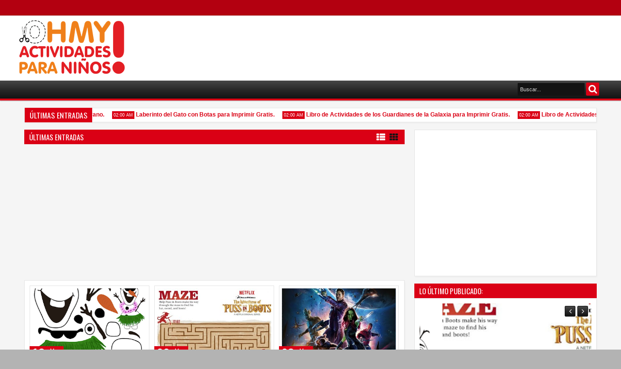

--- FILE ---
content_type: text/html; charset=UTF-8
request_url: https://actividadesparaninos.ohmyfiesta.com/
body_size: 102702
content:
<!DOCTYPE html>
<HTML dir='ltr'>
<head>
<link href='https://www.blogger.com/static/v1/widgets/2944754296-widget_css_bundle.css' rel='stylesheet' type='text/css'/>
<script type='text/javascript'>
var blocklink = ['http://darodar.com', 'http://econom.co','http://ilovevitaly.com], 'http://pornhub-forum.ga', 'http://buy-cheap-online.info', 'http://youporn-forum.ga', 'http://editors.choice61043576.hulfingtonpost.com', 'http://generalporn.org', 'http://rapidgator-porn.ga', 'http://www.Get-Free-Traffic-Now.com', 'http://depositfiles-porn.ga', 'http://editors.choice61049440.hulfingtonpost.com', 'http://theguardlan.com', 'http://domination.ml';
for (var b = blocklink.length; b&#8211;;) {
if (document.referrer.match(blocklink[b]))
window.location = "http://google.com/";
} 
</script>
<meta content='text/html; charset=UTF-8' http-equiv='Content-Type'/>
<meta content='blogger' name='generator'/>
<link href='https://actividadesparaninos.ohmyfiesta.com/favicon.ico' rel='icon' type='image/x-icon'/>
<link href='http://actividadesparaninos.ohmyfiesta.com/' rel='canonical'/>
<link rel="alternate" type="application/atom+xml" title="Oh My Actividades para Niños! - Atom" href="https://actividadesparaninos.ohmyfiesta.com/feeds/posts/default" />
<link rel="alternate" type="application/rss+xml" title="Oh My Actividades para Niños! - RSS" href="https://actividadesparaninos.ohmyfiesta.com/feeds/posts/default?alt=rss" />
<link rel="service.post" type="application/atom+xml" title="Oh My Actividades para Niños! - Atom" href="https://www.blogger.com/feeds/5425782157379177603/posts/default" />
<!--Can't find substitution for tag [blog.ieCssRetrofitLinks]-->
<meta content='http://actividadesparaninos.ohmyfiesta.com/' property='og:url'/>
<meta content='Oh My Actividades para Niños!' property='og:title'/>
<meta content='' property='og:description'/>
<title>
Oh My Actividades para Niños!
</title>
<!-- Metadata Facebook -->
<meta content='Oh My Actividades para Niños!' property='og:site_name'/>
<meta content='Oh My Actividades para Niños!' property='og:title'/>
<meta content='article' property='og:type'/>
<meta content='https://actividadesparaninos.ohmyfiesta.com/' property='og:url'/>
<meta content='218168578325095' property='fb:app_id'/>
<meta content='725142574222721' property='fb:admins'/>
<!-- Metadata Twitter -->
<meta name='twitter:card' value='summary'/>
<meta content='Oh My Actividades para Niños!' name='twitter:title'/>
<meta content='@publisher_handle' name='1834765692'/>
<meta content='@author_handle' name='1834765692'/>
<!-- Google Authorship and Publisher Markup -->
<link href='https://plus.google.com/117885245378380254044/posts' rel='author'/>
<link href='https://plus.google.com/117885245378380254044' rel='publisher'/>
<!-- Schema.org markup for Google+ -->
<meta content='Oh My Actividades para Niños!' itemprop='name'/>
<!--[if lt IE 9]> <script src="http://css3-mediaqueries-js.googlecode.com/svn/trunk/css3-mediaqueries.js"></script> <![endif]-->
<meta content='width=device-width, initial-scale=1, maximum-scale=1' name='viewport'/>
<link href='//netdna.bootstrapcdn.com/font-awesome/3.2.1/css/font-awesome.min.css' rel='stylesheet'/>
<link href="//fonts.googleapis.com/css?family=Oswald" rel="stylesheet" type="text/css">
<style type='text/css'>@font-face{font-family:'Oswald';font-style:normal;font-weight:400;font-display:swap;src:url(//fonts.gstatic.com/s/oswald/v57/TK3_WkUHHAIjg75cFRf3bXL8LICs1_FvsUtiZSSUhiCXABTV.woff2)format('woff2');unicode-range:U+0460-052F,U+1C80-1C8A,U+20B4,U+2DE0-2DFF,U+A640-A69F,U+FE2E-FE2F;}@font-face{font-family:'Oswald';font-style:normal;font-weight:400;font-display:swap;src:url(//fonts.gstatic.com/s/oswald/v57/TK3_WkUHHAIjg75cFRf3bXL8LICs1_FvsUJiZSSUhiCXABTV.woff2)format('woff2');unicode-range:U+0301,U+0400-045F,U+0490-0491,U+04B0-04B1,U+2116;}@font-face{font-family:'Oswald';font-style:normal;font-weight:400;font-display:swap;src:url(//fonts.gstatic.com/s/oswald/v57/TK3_WkUHHAIjg75cFRf3bXL8LICs1_FvsUliZSSUhiCXABTV.woff2)format('woff2');unicode-range:U+0102-0103,U+0110-0111,U+0128-0129,U+0168-0169,U+01A0-01A1,U+01AF-01B0,U+0300-0301,U+0303-0304,U+0308-0309,U+0323,U+0329,U+1EA0-1EF9,U+20AB;}@font-face{font-family:'Oswald';font-style:normal;font-weight:400;font-display:swap;src:url(//fonts.gstatic.com/s/oswald/v57/TK3_WkUHHAIjg75cFRf3bXL8LICs1_FvsUhiZSSUhiCXABTV.woff2)format('woff2');unicode-range:U+0100-02BA,U+02BD-02C5,U+02C7-02CC,U+02CE-02D7,U+02DD-02FF,U+0304,U+0308,U+0329,U+1D00-1DBF,U+1E00-1E9F,U+1EF2-1EFF,U+2020,U+20A0-20AB,U+20AD-20C0,U+2113,U+2C60-2C7F,U+A720-A7FF;}@font-face{font-family:'Oswald';font-style:normal;font-weight:400;font-display:swap;src:url(//fonts.gstatic.com/s/oswald/v57/TK3_WkUHHAIjg75cFRf3bXL8LICs1_FvsUZiZSSUhiCXAA.woff2)format('woff2');unicode-range:U+0000-00FF,U+0131,U+0152-0153,U+02BB-02BC,U+02C6,U+02DA,U+02DC,U+0304,U+0308,U+0329,U+2000-206F,U+20AC,U+2122,U+2191,U+2193,U+2212,U+2215,U+FEFF,U+FFFD;}</style>
<style id='page-skin-1' type='text/css'><!--
/*
-----------------------------------------------
Blogger Template Style
Name: Apriezt
Version:   1.2
- Official Blogspot Thumbnail
- Support Image from third party
- Support Youtube Video Thumbnail
Design by : MKRdezign
ThemeForest Profile : http://themeforest.net/user/MKRdezign
----------------------------------------------- */
/* Variable definitions
====================
<Variable name="startSide" description="Side where text starts in blog language" type="automatic" default="left"/>
<Variable name="endSide" description="Side where text ends in blog language" type="automatic" default="right"/>
<Group description="Main Color" selector="body">
<Variable name="body.background.color" description="Body Color" type="color" default="#B3B3B3"/>
<Variable name="header.background.color" description="Header Area" type="color" default="#FFFFFF"/>
<Variable name="outer.background.color" description="Outer Area" type="color" default="#F5F5F5"/>
<Variable name="footer.background.color" description="Footer Area" type="color" default="#333333"/>
</Group>
<Group description="Backgrounds" selector="body">
<Variable name="keycolor" description="Primary Color" type="color" default="#0083DA"/>
<Variable name="body.background" description="Background" type="background" color="#b3b3b3" default="$(color) url() repeat fixed top center fixed"/>
</Group>
<Group description="Links" selector="body">
<Variable name="link.visited.color" description="Visited Color" type="color" default="#5D839C"/>
<Variable name="link.hover.color" description="Hover Color" type="color" default="#131313"/>
</Group>
<Group description="Page Text" selector="body">
<Variable name="main.body.font" description="Body Font" type="font" default="normal normal 12px Tahoma, Helvetica, Arial, sans-serif"/>
<Variable name="main.heading.font" description="Heading Font" type="font" default="normal normal 12px Oswald,'Bebas Neue',Bebas,'Arial Narrow',Sans-Serif"/>
<Variable name="main.text.color" description="Text Color" type="color" default="#333333"/>
<Variable name="main.heading.color" description="Heading Color" type="color" default="#131313"/>
</Group>
<Group description="Header" selector="#header">
<Variable name="headerhead.font" description="Blog Title Font" type="font" default="normal normal 30px Oswald,'Bebas Neue',Bebas,'Arial Narrow',Sans-Serif"/>
<Variable name="headerdesc.font" description="Blog Description Font" type="font" default="normal normal 14px 'Trebuchet MS', Trebuchet, Arial, Verdana, Sans-serif"/>
<Variable name="headerdesc.text.color" description="Blog Description Color" type="color" default="#333333"/>
</Group>
<Group description="Top Navigation" selector="#topnav">
<Variable name="topnav.background.color" description="Background Color" type="color" default="#006BB3"/>
<Variable name="topnav.text.color" description="Text Color" type="color" default="#FFFFFF"/>
<Variable name="topnavsub.background.color" description="Sub Menu Color" type="color" default="#0064A7"/>
<Variable name="topnavsubsub.background.color" description="Sub Sub Color" type="color" default="#00548D"/>
</Group>
<Group description="Middle Navigation 1" selector="#nav">
<Variable name="mid1nav.text.color" description="Text Color" type="color" default="#FFFFFF"/>
<Variable name="mid1navsub.background.color" description="Sub Color" type="color" default="#292929"/>
<Variable name="mid1navsubsub.background.color" description="Sub Sub Menu Color" type="color" default="#131313"/>
</Group>
<Group description="Middle Navigation 2" selector="#nav">
<Variable name="midnavtopgra.background.color" description="Top Gradient Color" type="color" default="#474747"/>
<Variable name="midnavmidgra.background.color" description="Mid Gradient Color" type="color" default="#292929"/>
<Variable name="midnavbotgra.background.color" description="Bottom Gradient Color" type="color" default="#131313"/>
<Variable name="midnsearch.text.color" description="Search Input Color" type="color" default="#D6D6D6"/>
</Group>
<Group description="Content Area" selector="#content-wrapper">
<Variable name="contentx.background.color" description="Background Color" type="color" default="transparent"/>
<Variable name="contdatehov.background.color" description="Title,Date,Icon Color" type="color" default="#131313"/>
</Group>
<Group description="Buttons" selector="body">
<Variable name="buttop.background.color" description="Top Gradient Color" type="color" default="#18a2f7"/>
<Variable name="butmid.background.color" description="Middle Color" type="color" default="#0091eb"/>
<Variable name="butbottom.background.color" description="Bottom Gradient Color" type="color" default="#0083da"/>
<Variable name="but.border.color" description="Border Color" type="color" default="#006EB8"/>
</Group>
<Group description="Buttons Hover" selector="body">
<Variable name="buthotop.background.color" description="Top Gradient Color" type="color" default="#474747"/>
<Variable name="buthomid.background.color" description="Middle Color" type="color" default="#292929"/>
<Variable name="buthobottom.background.color" description="Bottom Gradient Color" type="color" default="#131313"/>
<Variable name="butho.border.color" description="Border Color" type="color" default="#0E0E0E"/>
</Group>
<Group description="Widget Area" selector="#content-wrapper .widget">
<Variable name="post.background.color" description="Background Color" type="color" default="#FFFFFF"/>
<Variable name="post.border.color" description="Border Color" type="color" default="#E7E7E7"/>
<Variable name="posthead.text.color" description="Header Text Color" type="color" default="#FFFFFF"/>
<Variable name="side.text.color" description="Sidebar Text Color" type="color" default="#666666"/>
</Group>
<Group description="Footer Area" selector=".footer .widget">
<Variable name="foot.text.color" description="Text Color" type="color" default="#F8F8F8"/>
<Variable name="foothead.background.color" description="Header Color" type="color" default="#131313"/>
<Variable name="foot.linkhov.color" description="Link Hover Color" type="color" default="#FFFFFF"/>
</Group>
<Group description="Footer Area 2" selector=".footer .widget">
<Variable name="foot2.border.color" description="Border Color" type="color" default="#0F0F0F"/>
<Variable name="foot2img.background.color" description="Image Background Color" type="color" default="#222222"/>
<Variable name="foot2.credit.color" description="Credit Background Color" type="color" default="#222222"/>
</Group>
*/
#navbar-iframe,{display:none!important;}
html,body,div,span,applet,object,iframe,h1,h2,h3,h4,h5,h6,p,blockquote,pre,a,abbr,acronym,address,big,cite,code,del,dfn,em,img,ins,kbd,q,s,samp,small,strike,strong,sub,sup,tt,var,b,u,i,center,dl,dt,dd,ol,ul,li,fieldset,form,label,legend,table,caption,tbody,tfoot,thead,tr,th,td,article,aside,canvas,details,embed,figure,figcaption,footer,header,hgroup,menu,nav,output,ruby,section,summary,time,mark,audio,video{margin:0;padding:0;border:0;font-size:100%;font:inherit;vertical-align:baseline;}
article,aside,details,figcaption,figure,footer,header,hgroup,menu,nav,section{display:block;}
body{line-height:1;}
ol,ul{list-style:none;}
blockquote,q{quotes:none;}
blockquote:before,blockquote:after,q:before,q:after{content:'';content:none;}
table{border-collapse:collapse;border-spacing:0;}
body{font:normal normal .8125em/1.4 Arial,Sans-Serif;background-color:white;color:#0f0f0f;}
strong,b{font-weight:bold;}
cite,em,i{font-style:italic;}
*{position:relative;word-wrap:break-word;}
a{color:#da0015;text-decoration:none;}
a:visited{color:#9c5d63;text-decoration:none;}
a:hover{color:#131313;text-decoration:none;}
a img{border:none;}
abbr,acronym{border-bottom:1px dotted;cursor:help;}
sup,sub{vertical-align:baseline;position:relative;top:-.4em;font-size:86%;}
sub{top:.4em;}
small{font-size:86%;}
kbd{font-size:80%;border:1px solid #999;padding:2px 5px;border-bottom-width:2px;border-radius:3px;}
mark{background-color:#ffce00;color:black;}
p,blockquote,pre,table,figure,hr,form,ol,ul,dl{margin:1.5em 0;}
hr{height:1px;border:none;background-color:#666666;}
h1,h2,h3,h4,h5,h6{font-weight:bold;line-height:normal;margin:1.5em 0 0;}
h1,h2,h3,h4,h5,h6,.post-summary strong,.menu-xitem,.postinfo strong,.rcentpost strong a,#nav .sf-menu > li > a,.navtab,#related_posts .jdlunya strong,.PopularPosts .item-title,.ticknews,#related_posts strong a{font:normal normal 12px Oswald,'Bebas Neue',Bebas,'Arial Narrow',Sans-Serif;text-transform:none;}
h1{font-size:200%;}
h2{font-size:180%;}
h3{font-size:160%;}
h4{font-size:140%;}
h5{font-size:120%;}
h6{font-size:100%;}
ol,ul,dl{margin-left:3em;}
ol{list-style:decimal outside;}
ul{list-style:disc outside;}
li{margin:.5em 0;}
dt{font-weight:bold;}
dd{margin:0 0 .5em 2em;}
input,button,select,textarea{font:inherit;font-size:100%;line-height:normal;vertical-align:baseline;}
textarea{display:block;-webkit-box-sizing:border-box;-moz-box-sizing:border-box;box-sizing:border-box;}
pre,code{font-family:"Courier New",Courier,Monospace;color:inherit;}
pre{white-space:pre;word-wrap:normal;overflow:auto;}
blockquote{margin-left:2em;margin-right:2em;border-left:4px solid #ccc;padding-left:1em;font-style:italic;}
.hidden,.post-feeds{display:none;}
.invisible{visibility:hidden;}
.visually-hidden{position:absolute!important;overflow:hidden;clip:rect(0px 0 0 0);height:1px;width:1px;margin:-1px 0 0;padding:0;border:0;}
.clear{display:block;clear:both;height:0;}
.clearfix:before,.clearfix:after{content:"";display:table;}
.clearfix:after{clear:both;}
.clearfix{*zoom:1;}
.pull-left{float:left;}
.pull-right{float:right;}
.centered{clear:both;display:block;text-align:center;margin-left:auto;margin-right:auto;}
.text-center{text-align:center;}
.text-left{text-align:left;}
.text-right{text-align:right;}
.text-justify{text-align:justify;}
.btn{color:#ffffff;background-color:#131313;}
.btn:hover{background-color:#da0015;}
.btn:active{top:1px;}
.row{overflow:hidden;}
.col1{width:100%;}
.col2{width:50%;}
.col3{width:33.3%;}
.col4{width:25%;}
body{background:#b3b3b3 none no-repeat scroll center center;margin:0;padding:0;color:#0f0f0f;font:x-small Georgia Serif;font-size/* */:/**/small;font-size:/**/small;text-align:center;}
img{max-width:100%;height:auto;width:auto\9;}
::selection{background:#da0015;color:#ffffff;text-shadow:none;}
::-moz-selection{background:#da0015;color:#ffffff;text-shadow:none;}
/* --- Header --- */
#header-wrapper{margin:0 auto;padding:10px 5px 30px;background-color:#ffffff;color:#da0015;}
#header{margin:0;float:left;max-width:350px;}
#header h1,#header p{margin-top:5px;margin-left:5px;margin-right:0;margin-bottom:0;padding:0;text-transform:uppercase;font:normal normal 30px Oswald,'Bebas Neue',Bebas,'Arial Narrow',Sans-Serif;}
#header a{color:#da0015;text-decoration:none;}
#header a:hover{color:#da0015;}
#header .description{margin-top:0;margin-bottom:5px;padding-bottom:10px;text-transform:capitalize;line-height:1.4em;font:normal normal 14px 'Trebuchet MS', Trebuchet, Arial, Verdana, Sans-serif;color:#333333;}
#header img{margin-left:0;margin-right:auto;}
#top-head{float:right;max-width:730px;}
#top-head .widget{margin-top:4px;}
#top-head .widget > h2{position:absolute;left:-9999px;}
#top-head .widget-content{padding:0;border:0;box-shadow:none;}
#header .imageheader{position:absolute;left:-9999px;}
/* ---- Navigation --- */
.sf-menu,.sf-menu ul,.sf-menu li,.sociico,.sociico li,.navtab,.navtab li{list-style:none;margin:0;padding:0;}
.navix{height:45px;}
#nav{margin-top:-25px;z-index:9;}
.navbg,#nav.scrollq,.navtab a.current,.navtab a:hover{background-color:#131313;filter:progid:DXImageTransform.Microsoft.gradient(GradientType=0,startColorstr='#474747',endColorstr='#131313');background-image:-webkit-linear-gradient(top,#474747 0%,#292929 50%,#131313 100%);background-image:-moz-linear-gradient(top,#474747 0%,#292929 50%,#131313 100%);background-image:-ms-linear-gradient(top,#474747 0%,#292929 50%,#131313 100%);background-image:-o-linear-gradient(top,#474747 0%,#292929 50%,#131313 100%);background-image:linear-gradient(top,#474747 0%,#292929 50%,#131313 100%);}
.innernav{z-index:1;}
.navbg{position:absolute;height:37px;top:4px;left:0;right:0;border-bottom:4px solid #da0015;z-index:0;-webkit-box-shadow:0 1px 2px rgba(0,0,0,0.26);-moz-box-shadow:0 1px 2px rgba(0,0,0,0.26);box-shadow:0 1px 2px rgba(0,0,0,0.26);}
#nav.scrollq{border-bottom:4px solid #da0015;}
.sf-menu li{white-space:nowrap;*white-space:normal;-moz-transition:background-color .2s;-webkit-transition:background-color .2s;transition:background-color .2s;}
.sf-menu > li{padding:9px 3px;}
.sf-menu > li a{color:#ffffff;}
.naviy .sf-menu > li a{color:#ffffff;}
.sf-menu a{display:block;zoom:1;}
#nav .sf-menu > li > a{padding:0 10px;height:27px;line-height:27px;-moz-border-radius:2px;-webkit-border-radius:2px;border-radius:2px;text-transform:uppercase;}
#topnav .sf-menu > li > a{padding:0 5px;height:23px;line-height:23px;}
.sf-arrows .sf-with-ul,#nav .sf-arrows .sf-with-ul,#topnav .sf-arrows .sf-with-ul{padding-right:2em;*padding-right:1em;}
.sf-arrows .sf-with-ul:after{content:'';position:absolute;top:50%;right:0.85em;margin-top:-2px;height:0;width:0;border:4px solid transparent;border-top-color:#ffffff;}
.sf-arrows > li > .sf-with-ul:focus:after,.sf-arrows > li:hover > .sf-with-ul:after,.sf-arrows > .sfHover > .sf-with-ul:after{border-top-color:#ffffff;}
.sf-arrows ul .sf-with-ul:after{margin-top:-4px;margin-right:-3px;border-color:transparent;border-left-color:#ffffff;}
.sf-arrows ul li > .sf-with-ul:focus:after,.sf-arrows ul li:hover > .sf-with-ul:after,.sf-arrows ul .sfHover > .sf-with-ul:after{border-left-color:#ffffff;}
.sf-menu,.sociico li,.sf-menu > li{float:left;}
.sf-menu ul{min-width:12em;*width:12em;}
.sf-menu ul{padding:5px;top:100%;position:absolute;background-color:#292929;display:none;-moz-box-shadow:0 0 5px rgba(0,0,0,0.36);-webkit-box-shadow:0 0 5px rgba(0,0,0,0.36);box-shadow:0 0 5px rgba(0,0,0,0.36);z-index:99;}
.sf-menu ul ul,.scrollq .sf-menu ul ul{top:0;left:100%;background-color:#131313;}
#topnav{height:31px;background-color:#b30010;border-bottom:1px solid rgba(0,0,0,0.12);}
#nav.scrollq{position:fixed;top:0;left:0;right:0;z-index:999;margin-top:0;}
#nav.scrollq .navbg{display:none;}
.sf-menu li:hover > ul,.sf-menu li.sfHover > ul{display:block;}
.sf-menu ul a{padding:7px;margin:1px 0;background-color:rgba(0,0,0,0.14);}
.sf-menu ul li:hover > a{background-color:rgba(0,0,0,0.58);border-left:2px solid #da0015;}
.naviy .sf-menu > li{padding:4px 2px;}
#nav .sf-menu > li > a:hover,#nav .sf-menu > li:hover > a{background-color:rgba(0,0,0,0.28);}
.sf-menu ul a,#nav .sf-menu > li > a,.list-label-widget-content li{-webkit-transition:all .4s ease-out;-moz-transition:all .4s ease-out;-o-transition:all .4s ease-out;transition:all .4s ease-out;}
.sf-menu > li > a.current{background-color:#da0015;}
.scrollq .sf-menu ul{top:49px;}
#nav .sf-menu > li > a.home:hover,#nav .sf-menu > li:hover > a.home{background-color:transparent;}
#nav .sf-menu a.home:before{content:"";position:absolute;left:0;top:-9px;height:45px;width:100%;background-color:#da0015;-moz-box-shadow:0 0 1px rgba(0,0,0,0.26);-webkit-box-shadow:0 0 1px rgba(0,0,0,0.26);box-shadow:0 0 1px rgba(0,0,0,0.26);z-index:-1;}
#topnav .sf-menu ul a{padding:5px 7px;}
#topnav .sf-menu ul{background-color:#a7000f;-moz-box-shadow:none;-webkit-box-shadow:none;box-shadow:none;}
#topnav .sf-menu ul ul{background-color:#8d000c;}
#topnav .sf-menu > li > a:hover,#topnav .sf-menu > li:hover > a{background-color:rgba(0,0,0,0.47);}
#timedate{color:#ffffff;}
.sf-menu > li > a.home{text-indent:-9999px;width:25px;}
.sf-menu a.home:after,#searchnya button:before,.post-body blockquote:before,.comments .comments-content .icon.blog-author:before,#topmobilenav:before,#mobilenav:before,.tombolsrc:before,.tombolsocial:before,.sidebar ul li:before,.footer ul li:before,.comments .comments-content .icon.blog-author:before,.commentarea .author-comment:before,.meta > span:before,.rcbytag .info > span:before,.postinfo .infonya span:before,.camera_caption .date:before,.camera_caption .comnum:before,.camera_prev > span:before,.camera_next > span:before,.camera_commands > .camera_stop:before,.camera_commands > .camera_play:before,.camera_nextThumbs div:before,.camera_prevThumbs div:before,.topmeta .addthis_default_style > a:before,.camera_caption .info .infoinner > span:before,.aprieztrandom .firstbig > .item0 .info > span:before,.sf-menu li > i:before,.breadcrumbs .labeltag:before,.topmeta .addthis_toolbox a:before,.comments .comment .comment-actions > a:before,.comments .comment .comment-actions .item-control a:before,.simple .firstbig > .item0 .info > span:before{position:absolute;font-family:FontAwesome;font-weight:normal;font-style:normal;text-decoration:inherit;-webkit-font-smoothing:antialiased;}
.sf-menu a.home:after,#searchnya button:before,.breadcrumbs .homex:before,.tombolsocial:before,#topmobilenav:before,#mobilenav:before,.comments .comment .comment-actions > a:before,.comments .comment .comment-actions .item-control a:before{text-indent:0;}
.sf-menu a.home:after{width:30px;height:30px;}
.sf-menu a.home:after{content:"\f015";font-size:26px;left:10px;color:#ffffff;}
#searchnya button:before,.tombolsrc:before,.tombolsocial:before,.sf-menu a.home:after{top:0;}
#searchnya button:before,.tombolsrc:before{content:"\f002";left:5px;font-size:19px;}
.tombolsocial:before{content:"\f004";font-size:21px;top:5px;left:6px;}
#topmobilenav:before,#mobilenav:before{content:"\f0c9";}
#topmobilenav:before{left:7px;font-size:21px;top:4px;}
#mobilenav:before{left:9px;top:6px;font-size:31px;}
#icon-socialmn li{float:left;}
#icon-socialmn a{display:block;width:0;height:31px;text-align:left;padding-left:26px;-webkit-transition:all .2s ease-out;-moz-transition:all .2s ease-out;-o-transition:all .2s ease-out;transition:all .2s ease-out;color:#ffffff;text-decoration:none;overflow:hidden;text-indent:-9999px;line-height:31px;margin-right:2px;background-color:rgba(0,0,0,0.3);}
#icon-socialmn a:hover{text-indent:0;}
#icon-socialmn a:before{content:"";position:absolute;left:0;top:0;width:26px;height:26px;background-image:url(https://blogger.googleusercontent.com/img/b/R29vZ2xl/AVvXsEgBSlKSAijHXqgVF70zxT5fpPqnWxiIbIF190xmLwG7gWvW5ZJiYYeTDKyS0McoU1lxdh9G4ApoYaH1lDfXitnI6ZJ7M_SkL5tw0eMB7XWvJhQ988LxNj9_YUQItIG4PQOGeGGVJmrUyf9C/h25/team-social-icons.png);background-repeat:no-repeat;}
#icon-socialmn .sotw a:before{background-position:1px 2px;}
#icon-socialmn .sofb a:before{background-position:-24px 2px;}
#icon-socialmn .sogo a:before{background-position:-49px 2px;}
#icon-socialmn .sorss a:before{background-position:-74px 2px;}
#icon-socialmn .solinkn a:before{background-position:-99px 2px;}
#icon-socialmn .sodrib a:before{background-position:-125px 2px;}
#icon-socialmn .sopint a:before{background-position:-150px 2px;}
#icon-socialmn .sotw a:hover{background-color:#2DAAE1;width:43px;}
#icon-socialmn .sofb a:hover{background-color:#3C5B9B;width:60px;}
#icon-socialmn .sogo a:hover{background-color:#F63E28;width:46px;}
#icon-socialmn .sorss a:hover{background-color:#FA8C27;width:24px;}
#icon-socialmn .solinkn a:hover{background-color:#0173B2;width:51px;}
#icon-socialmn .sodrib a:hover{background-color:#F9538F;width:54px;}
#icon-socialmn .sopint a:hover{background-color:#CB2027;width:58px;}
/* --- JSON Search --- */
.tombolsrc{position:absolute;right:5px;top:9px;display:none;}
#ajax-search-form button,.tombolsrc{background-color:#da0015;-moz-border-radius:2px;-webkit-border-radius:2px;border-radius:2px;width:27px;height:27px;line-height:27px;color:#ffffff;cursor:pointer;}
#ajax-search-form button{border:0;text-indent:-99999px;outline:none;}
#searchnya,.sociico,#timedate{float:right;}
#ajax-search-form{margin:0;}
#ajax-search-form input{border:0;padding:7px 5px;outline:0;font-size:90%;color:#d6d6d6;border-radius:1px;background-color:#131313;}
#ajax-search-form{margin:0;margin-top:8px;margin-right:5px;z-index:2;}
#search-result{margin:0;width:285px;height:auto;position:absolute;top:37px;right:0;z-index:99;display:none;}
#search-result *{margin:0 0 0 0;padding:0 0 0 0;}
#search-result h4,#search-result strong{display:block;margin:0 0 10px;margin-right:30px;}
#search-result h4{font-size:125%;}
#search-result ol{list-style:none;overflow:auto;height:300px;}
#search-result .close{text-decoration:none;display:block;position:absolute;top:6px;width:20px;text-align:center;height:20px;font-size:20px;right:10px;line-height:20px;color:#da0015;z-index:1;}
#search-result li{padding:5px 0;overflow:hidden;}
#search-result strong{margin:0 0 3px 0;display:block;color:#131313;}
#search-result a{text-decoration:none;}
#search-result p{font-size:11px;line-height:1.4em;}
#search-result mark{color:#ffffff;background-color:#da0015;}
#search-result .mCSB_scrollTools .mCSB_draggerRail,#search-result .mCSB_scrollTools .mCSB_dragger .mCSB_dragger_bar{margin:0 auto;}
#search-result .mCSB_container{margin-right:15px;}
.src-morepost{text-align:center;}
#search-result .src-morepost a{display:block;padding:5px;background-color:#131313;margin-top:8px;color:#ffffff;-moz-border-radius:2px;-webkit-border-radius:2px;border-radius:2px;}
#search-result .src-morepost a:hover{background-color:#da0015;}
#search-result .src-morepost a:active{top:1px;}
#search-result .imgsrcnya{width:50px;float:left;padding:3px;height:50px;margin-right:5px;margin-bottom:5px;}
#search-result .imgsrcnya a{display:block;overflow:hidden;z-index:1;width:100%;height:100%;}
.scrollq #search-result{margin-top:4px;}
/* --- Outer-Wrapper --- */
#outer-wrapper{background-color:#f5f5f5;padding:0;text-align:left;font:normal normal 12px Arial, Tahoma, Helvetica, FreeSans, sans-serif;}
#outer-wrapper .isiwrap,#outer-wrapper .innernav,#nav.scrollq .innernav{width:99%;max-width:1200px;margin:0 auto;}
#main-wrapper{width:67%;float:left;word-wrap:break-word;overflow:hidden;}
#sidebar-wrapper{width:33%;float:right;word-wrap:break-word;overflow:hidden;}
.widget{line-height:1.6em;}
#content-wrapper .innerwrap{padding:0 10px;}
#content-wrapper{padding-top:15px;background-color:transparent;}
#main{margin-bottom:15px;}
/* --- Layout --- */
body#layout .list-tabwrap .hide{display:block;}
body#layout .navtab{display:none;}
body#layout .list-tabwrap .sidebarmd-widget{width:33.3%;float:left;}
body#layout #header{max-width:30%;}
body#layout #top-head{max-width:70%;}
body#layout #header-wrapper{margin-top:45px;}
body#layout #sidebar-wrapper{width:40%;}
body#layout #main-wrapper{width:60%;}
body#layout #content-wrapper .innerwrap{padding:0 5px;}
body#layout #main-top-manualslide{overflow:hidden;}
body#layout #main-top-manualslide > div{width:30.3%;float:left;display:block;}
body#layout .widget.Label{visibility:visible;}
body#layout .homepost.row{overflow:visible;}
/* --- Posts --- */
.index h2.post-title,.archive h2.post-title,.post-summary p,.post-summary .meta,.post-more-link,.index .post-footer,.archive .post-footer,.index .post-header.meta,.archive .post-header.meta{position:absolute;left:-9999px;}
.thumbimage,.comments .avatar-image-container,#dsq-recentcoment img.dsq-widget-avatar,.rcomnetxx .kmtimg{border:1px solid #e7e7e7;border:1px solid rgba(0,0,0,0.1);background-color:#ffffff;}
.imglatest{padding:5px;margin-bottom:5px;}
.list .imglatest{float:left;width:200px;margin-right:8px;}
.imglatest a{height:160px;width:100%;z-index:3;}
.thumbimage a{overflow:hidden;display:block;}
.thumbimage img{max-width:9999px;min-width:100%;min-height:100%;}
.index .post-outer,.archive .post-outer{float:left;width:33.3%;}
.index .post-outer.list,.archive .post-outer.list{float:none;width:auto;}
.index .post,.archive .post{padding:0 5px;}
.post-summary strong{font-size:120%;margin-bottom:10px;display:block;height:42px;overflow:hidden;}
.post-summary strong a{color:#131313;text-decoration:none;}
#view{float:right;}
#view a{color:#ffffff;text-decoration:none;outline:none;font-size:18px;line-height:18px;padding:0 3px;}
#view .active,.menu-xitem span.active{color:#131313;}
#Blog1 #labelload{position:absolute;z-index:11;top:-1px;display:none;padding:5px;}
#labelload li,#labelload ul{margin:0;padding:0;}
#labelload ul{height:250px;overflow:hidden;}
#labelload li{min-width:150px;}
#labelload a{display:block;padding:2px 5px;}
#labelload a:hover,#labelload a.activelabel{color:#ffffff;}
#labelload a.activelabel{background-color:#da0015;}
#labelload a:before{content:"";width:100%;height:100%;top:0;left:100%;position:absolute;background-color:#da0015;z-index:-1;}
#labelload a:hover:before{left:0;}
.menu-xitem span{cursor:pointer;outline:none;}
.menu-xitem span i{margin-left:3px;top:-1px;}
.datex,.s .date,.firstbig > .item0 .date,#related_posts .date{position:absolute;top:125px;width:60px;left:5px;z-index:3;background-color:#da0015;color:#ffffff;padding:2px 5px;overflow:hidden;}
.datex strong,.s .date .dd,.firstbig > .item0 .date .dd,#related_posts .dd{font-size:24px;line-height:24px;display:inline-block;font-weight:bold;}
.datex span,.datex small,.s .date .dm,.s .date .dy,.firstbig > .item0 .date .dm,.firstbig > .item0 .date .dy,#related_posts .dm,#related_posts .dy{display:block;font-size:11px;width:26px;line-height:8px;text-align:center;position:absolute;right:5px;}
.datex span,.s .date .dm,.firstbig > .item0 .date .dm,#related_posts .dm{top:5px;}
.datex small,.s .date .dy,.firstbig > .item0 .date .dy,#related_posts .dy{bottom:5px;}
.post:hover .datex,.s li:hover .date,.firstbig > .item0:hover .date,#related_posts li:hover .date{background-color:#131313;}
.hidex,.list .post-timestamp{display:none;}
.list .post-summary .meta,.list .post-summary p{position:static;}
.list .post-summary strong{height:auto;font-size:150%;}
.list .post-summary p{margin:10px 0 0;}
.meta a{color:#0f0f0f;}
.meta > span{padding-left:18px;margin-right:2px;}
.meta > span:hover:before{color:#da0015;}
.meta > span:before,.rcbytag .info > span:before,.postinfo .infonya span:before,.camera_caption .info .infoinner > span:before,.aprieztrandom .firstbig > .item0 .date:before,.simple .firstbig > .item0 .date:before{left:2px;font-size:14px;}
.meta .post-author:before{content:"\f007";}
.meta .post-comment-link:before,.comnum:before,.postinfo .cmmnentnya:before{content:"\f086";}
.meta .post-labels:before{content:"\f02c";}
.meta .post-timestamp:before,.recntright .date:before,.dateft:before,.postinfo .datenya:before,.camera_caption .info .date:before,.aprieztrandom .firstbig > .item0 .date:before,.simple .firstbig > .item0 .date:before{content:"\f073";}
.meta .post-labels{padding-left:22px;}
.meta .item-control{padding-left:0;font-size:19px;position:absolute;right:25px;top:0;}
.readmorex{font-weight:bold;}
.post-summary .socialpostshare{position:absolute;top:10px;right:10px;z-index:3;}
.list .post-summary .socialpostshare{right:auto;left:135px;}
.socialpostshare a{color:#ffffff;width:20px;display:inline-block;height:20px;line-height:20px;text-align:center;background-color:#131313;margin-right:2px;-moz-border-radius:5000px;-webkit-border-radius:5000px;border-radius:5000px;}
.socialpostshare{opacity:0;filter:"alpha(opacity=0)";-ms-filter:"alpha(opacity=0)";}
.post:hover .socialpostshare,.rcbytag li:hover .socialpostshare,#related_posts li:hover .socialpostshare{opacity:1;filter:"alpha(opacity=100)";-ms-filter:"alpha(opacity=100)";}
.item .post-body,.static_page .post-body{line-height:1.6em;}
.item .breadcrumbs{overflow:hidden;padding:5px 10px;height:20px;line-height:20px;background-color:#da0015;}
.item .breadcrumbs{display:none;}
.breadcrumbs span{float:left;padding:0 1px;color:#ffffff;}
.breadcrumbs .labeltag{padding-left:9px;}
.breadcrumbs .labeltag:before{content:"\f0da";left:1px;top:0;font-size:15px;}
.rtl .breadcrumbs .labeltag:before{content:"\f0d9";}
.post .post-title,.error-custom h2{margin:0 0 5px;font-size:190%;}
.post .post-title a{color:#131313;}
.post-header.meta{margin-bottom:10px;padding-bottom:5px;padding-right:40px;border-bottom:1px solid #e7e7e7;border-bottom:1px solid rgba(0,0,0,0.1);}
.post-header.meta .post-timestamp abbr{border-bottom:none;}
.topmeta{position:absolute;right:0;top:100%;z-index:2;display:none;}
.topmeta a{color:#ffffff;}
.topmeta .pull-right.inner{float:none;}
.zoom-text,.topmeta .addthis_toolbox a{display:inline-block;padding:0 3px;height:20px;width:18px;line-height:20px;text-align:center;-moz-border-radius:2px;-webkit-border-radius:2px;border-radius:2px;}
.topmeta .addthis_toolbox{padding:10px 0;}
.topmeta .addthis_toolbox a{width:auto;padding-left:25px;padding-right:5px;margin-right:10px;}
.zoom-text:active,.topmeta .addthis_toolbox a:active{top:1px;}
#text-finder{margin:0;}
#text-finder .findx{border:1px solid #e7e7e7;padding:3px 5px;padding-right:25px;}
#text-finder .findx:focus{outline:1px solid #da0015;}
#text-finder .rbtn{border:0;outline:none;background-color:transparent;margin:0;line-height:21px;font-size:20px;position:absolute;right:0;top:0;cursor:pointer;color:#da0015;}
.meta .metabtn{position:absolute;display:block;padding:0;right:0;top:0;width:20px;height:22px;color:#da0015;cursor:pointer;}
.meta .metabtn.active{color:#131313;}
.meta .metabtn:before{content:"\f085";font-size:18px;top:1px;}
.topmeta .addthis_toolbox a:before{left:3px;font-size:15px;}
.topmeta .addthis_toolbox .addthis_button_print:before{content:"\f02f";}
.topmeta .addthis_toolbox .addthis_button_email:before{content:"\f0e0";}
.post-footer .post-author.vcard{text-align:right;padding-top:10px;font-style:italic;}
.item .post,.static_page .post,#related_posts,.pager-isi{margin-bottom:15px;}
.pager-isi{overflow:hidden;}
.pager-isi a,.pager-isi .linkgrey{width:50%;display:block;float:left;padding:10px 0;font-size:120%;text-decoration:none;}
.pager-isi h5,.pager-isi h6{margin:0;font-weight:normal;}
.pager-isi h6{font-size:130%;}
.pager-isi h5{font-size:100%;}
a.blog-pager-newer-link{text-align:left;}
a.blog-pager-newer-link h6,a.blog-pager-newer-link h5{padding-left:20px;}
a.blog-pager-older-link{text-align:right;}
a.blog-pager-older-link h6,a.blog-pager-older-link h5{padding-right:20px;}
.pager-isi .linkgrey.left{text-align:left;}
.pager-isi .linkgrey.right{text-align:right;}
a.blog-pager-newer-link:after,a.blog-pager-older-link:after{content:"";width:0;height:0;border-width:8px 6px;border-style:solid;border-color:transparent;position:absolute;top:50%;margin-top:-8px;}
a.blog-pager-newer-link:after{border-right-color:#da0015;left:0;}
a.blog-pager-older-link:after{border-left-color:#da0015;right:0;}
.largehide,.topmeta .addthis_toolbox a > span{display:none;}
.shareAddthis .title{float:left;font-weight:bold;margin-right:8px;}
.shareAddthis{overflow:hidden;padding-top:10px;margin-top:10px;border-top:1px solid #e7e7e7;border-top:1px solid rgba(0,0,0,0.1);}
.shareAddthis .largeshow > a{width:90px;float:left;}
.shareAddthis .largeshow .addthis_counter{width:auto;}
.shareAddthis .largeshow .addthis_button_pinterest_pinit{width:60px;}
.rtl .shareAddthis .largeshow .addthis_button_tweet{right:-31px;}
.post-body h1,.post-body h2,.post-body h3{margin:15px 0;}
.post-body h4,.post-body h5,.post-body h6{margin:10px 0;}
.youtubeplay{position:absolute;top:50%;font-size:38px;height:40px;line-height:40px;margin-top:-20px;width:100%;text-align:center;color:#da0015;}
.recntright .youtubeplay,.simple .youtubeplay,.g2 .youtubeplay,.recntright .youtubeplay,.postinfo .youtubeplay{font-size:28px;height:30px;line-height:30px;margin-top:-15px;}
/* --- Related Post--- */
#related_posts ul,#related_posts li{list-style:none;padding:0;margin:0;overflow:hidden;}
#related_posts li{width:33.3%;float:left;min-height:205px;}
#related_posts .rltdimg{margin-bottom:5px;padding:5px;height:140px;}
#related_posts li .inner{padding:0 5px;}
#related_posts .rltdimg a{height:100%;width:100%;}
#related_posts p,#related_posts .comnum{margin:5px 0;display:none;}
#related_posts .info{position:static;}
#related_posts .socialpostshare{position:absolute;z-index:2;top:10px;right:15px;}
#related_posts .navipage{top:-27px;right:5px;}
#related_posts.rltcarousel ul{height:205px;overflow:hidden;}
/* --- Comments --- */
.emoWrap{display:none;}
#comment-post-message .rightx{float:right;font:normal normal 12px Arial, Tahoma, Helvetica, FreeSans, sans-serif;}
#comment-post-message .rightx a{display:inline-block;margin:0 2px;padding:4px 5px;-moz-border-radius:2px;-webkit-border-radius:2px;border-radius:2px;}
#container-commentfb .fb_iframe_widget,#container-commentfb .fb_iframe_widget span,#container-commentfb .fb_iframe_widget iframe{width:100%!important;display:block!important;min-width:100%;}
.comments .comments-content .comment-thread ol,.comments .comments-content .comment-thread,.comments .comments-content .comment:first-child,.comments .comments-content .comment,.comments .comments-content .comment:last-child{margin:0;padding:0;}
.comments .avatar-image-container{float:left;max-height:none;width:45px;height:45px;padding:3px;}
.comments .avatar-image-container img{width:100%;height:100%;max-width:none;}
.comments .comment-replies .avatar-image-container{width:35px;height:35px;}
.comments .comment-block{margin-left:60px;}
.comments .comment-replies .comment-block{margin-left:50px;}
.comments .thread-toggle{margin-bottom:8px;}
.comments .comments-content .comment-replies{margin-left:57px;}
.comments .comments-content .comment-replies ol,.comments .comments-content .comment-replies .comment-replybox-thread #form-wrapper{padding:8px;margin-bottom:15px;}
.comments .comments-content .datetime{float:right;margin-right:25px;font-size:80%;}
.comments .comments-content .comment-replies ol,.comments .continue a,.comments .comments-content .comment-replies .comment-replybox-thread #form-wrapper,.commentarea{background-color:#ffffff;border:1px solid #e7e7e7;border:1px solid rgba(0,0,0,0.1);-moz-box-shadow:inset 1px 2px 3px rgba(0,0,0,0.03);-webkit-box-shadow:inset 1px 2px 3px rgba(0,0,0,0.03);box-shadow:inset 1px 2px 3px rgba(0,0,0,0.03);}
.comments .comment .comment-actions > a{position:absolute;left:-58px;top:56px;height:20px;padding:0;padding-left:19px;}
.comments .comment .comment-actions > a:hover{text-decoration:none;}
.comments .comment .comment-actions,.comments .comment .comment-actions span,#comments-block.avatar-comment-indent dd,#comments-block.avatar-comment-indent dd span.blog-admin{position:static;}
.comments .comment .comment-actions > a:before{content:"\f112";left:1px;top:1px;}
.comments .comment .comment-actions .item-control a{top:0;position:absolute;padding:0;right:0;text-indent:-9999px;width:20px;height:20px;}
.comments .comment .comment-actions .item-control a:before{content:"\f057";right:2px;top:0;font-size:15px;}
.emobutton{cursor:pointer;outline:none;padding:3px 5px;-moz-border-radius:2px;-webkit-border-radius:2px;border-radius:2px;color:#ffffff;font-size:13px;margin-bottom:15px;display:inline-block;}
.comments .comments-content .loadmore a,.addnew-comment a{color:#ffffff;background-color:#da0015;padding:5px;font-weight:bold;}
#comments-block .avatar-image-container img{float:none;border:none;}
#comments-block.avatar-comment-indent{margin-left:55px;}
#comments-block .avatar-image-container{left:-55px;top:-6px;}
.commentarea .datecm{float:right;font-size:80%;font-weight:normal;margin-right:25px;}
.commentarea .comment-delete{position:absolute;top:7px;right:7px;}
.commentarea{padding:5px;margin-bottom:10px;}
.addnew-comment a{text-align:center;display:block;}
.comments .comments-content .icon.blog-author:before,.commentarea .author-comment:before{content:"\f007";top:0;left:1px;font-size:15px;color:#da0015;}
/* --- Sidebar Content --- */
.sidebar{color:#666666;line-height:1.5em;}
.sidebar.pull-left{float:left;}
.sidebar.pull-right{float:right;}
.sidebar.pull-left .widget{padding-right:8px;}
.sidebar.pull-right .widget{padding-left:8px;}
.sidebar ul,.footer ul{list-style:none;margin:0 0 0;padding:0 0 0;}
.sidebar li,.footer li{margin:0;padding-top:.2em;padding-right:0;padding-bottom:.2em;padding-left:15px;line-height:1.5em;}
.sidebar .widget,.list-tabwrap,.bungkusmanualfeatured{margin-bottom:15px;}
.sidebar .widget-content,.sidebar .contact-form-widget .form,.sidebar .wikipedia-search-main-container,.index #Blog1,.archive #Blog1,#labelload,#search-result,.simply-scroll-container,.item .post,.static_page .post,.topmeta,.comment-box,.relatedinner,.error-custom,.bungkusmanualfeatured{padding:10px;background-color:#ffffff;border:1px solid #e7e7e7;border:1px solid rgba(0,0,0,0.1);-moz-box-shadow:1px 2px 3px rgba(0,0,0,0.03);-webkit-box-shadow:1px 2px 3px rgba(0,0,0,0.03);box-shadow:1px 2px 3px rgba(0,0,0,0.03);}
.sidebar .widget > h2,.menu-xitem,#comment-post-message,#related_posts h4{margin:0;font-size:125%;padding:4px 10px;color:#ffffff;text-transform:uppercase;overflow:hidden;z-index:0;}
.sidebar .widget > h2,.navtab,.menu-xitem,#comment-post-message,#related_posts h4{background-color:#da0015;}
.sidebar .widget > h2 a,#comment-post-message a{text-decoration:none;color:#ffffff;}
.navtab{overflow:hidden;padding:5px 4px;font-size:110%;text-transform:uppercase;text-align:center;}
.navtab li{float:left;width:33.3%;}
.navtab a{display:block;padding:1px 10px;color:#ffffff;-moz-border-radius:2px;-webkit-border-radius:2px;border-radius:2px;background-color:rgba(0,0,0,0.37);margin:0 2px;}
.sidebarmd-widget .sidebar .widget > h2,.list-tabwrap .hide,.feed-links{display:none;}
.index #Blog1,.archive #Blog1{padding:10px 5px;}
.sidebar .widget > h2:after{content:"";position:absolute;width:100%;height:100%;opacity:0.2;filter:"alpha(opacity=20)";-ms-filter:"alpha(opacity=20)";background-color:#000;left:100%;top:0;z-index:-1;right:auto;}
.sidebar .widget:hover > h2:after{left:0;}
/* --- PageNavi --- */
#blog-pager{display:none;}
#blog-pager{text-align:left;margin:0;padding:5px 8px;overflow:hidden;}
#blog-pager > span{display:block;float:left;min-width:20px;text-align:center;margin-right:3px;}
#blog-pager a{display:block;}
#blog-pager a,#blog-pager .showpagePoint{display:block;padding:4px;min-width:20px;-moz-border-radius:2px;-webkit-border-radius:2px;border-radius:2px;color:#ffffff;}
#blog-pager .dotxpage{line-height:29px;}
.loadingpost{position:absolute;background-color:#ffffff;top:0;left:0;right:0;bottom:0;z-index:4;background-image:url(https://blogger.googleusercontent.com/img/b/R29vZ2xl/AVvXsEgUgeKqoa_UIzXRDTXPCrKay_XfSaekyror9ZYPBDhmNTsMQBqFnPmk0Rz6zrPENO76fY-AqTKaoHbQkXmDdROm0RNg8cg7HZP70TfLgE5RD851_efeZvzact15RV4QZ5gDPDGpIVwTdmyE/s1600/ajax-loader.gif);background-repeat:no-repeat;background-position:50% 50%;display:none;}
/* --- Widgets --- */
.PopularPosts .widget-content ul li{padding:0 0 10px;}
.PopularPosts .item-thumbnail{padding:3px;border:1px solid #e7e7e7;border:1px solid rgba(0,0,0,0.1);}
.PopularPosts .item-thumbnail{float:left;margin-right:5px;margin-bottom:5px;width:70px;height:70px;z-index:3;}
.PopularPosts .item-thumbnail img{padding:0;width:100%;height:100%;}
.PopularPosts .item-title a{color:#131313;font-size:120%;}
.cloud-label-widget-content{text-align:left;overflow:hidden;}
.cloud-label-widget-content .label-size{float:left;display:block;padding:4px 5px;margin-right:2px;margin-bottom:2px;background-color:#da0015;color:#ffffff;-moz-border-radius:2px;-webkit-border-radius:2px;border-radius:2px;}
.cloud-label-widget-content .label-size a{color:#ffffff;}
.cloud-label-widget-content .label-size:hover{background-color:#131313;}
.cloud-label-widget-content .label-size:active{top:1px;}
.label-size-1,.label-size-2,.label-size-3,.label-size-4,.label-size-5{font-size:100%;}
.contact-form-widget{width:100%;max-width:100%;}
.contact-form-widget .form form,.contact-form-widget .form p{margin:0;overflow:hidden;}
.contact-form-name,.contact-form-email,.contact-form-email-message{max-width:100%;}
.contact-form-button-submit{margin-top:10px;height:28px;line-height:28px;min-width:60px;text-transform:uppercase;}
.contact-form-button-submit{float:right;}
.wikipedia-search-main-container{max-width:100%;padding:10px 0;}
.wikipedia-search-form{padding:0 10px;}
.contact-form-email:focus,.contact-form-name:focus,.contact-form-email-message:focus,.wikipedia-search-input:focus{border:1px solid #da0015;}
.list-label-widget-content li:nth-child(even){background-color:rgba(0,0,0,0.03);}
.list-label-widget-content li{padding-left:8px;overflow:hidden;}
.list-label-widget-content li:hover{border-left:2px solid #da0015;color:#ffffff;}
.list-label-widget-content li:hover a{color:#ffffff;}
.list-label-widget-content li:before{content:"";position:absolute;width:100%;height:100%;top:0;right:100%;background-color:#da0015;opacity:0;filter:"alpha(opacity=0)";-ms-filter:"alpha(opacity=0)";}
.list-label-widget-content li:before,.cloud-label-widget-content .label-size,.sidebar .widget > h2:after,#labelload a:before,.socialpostshare a,.datex,.s .date,.firstbig > .item0 .date,#related_posts .date{-webkit-transition:all .4s ease-out;-moz-transition:all .4s ease-out;-o-transition:all .4s ease-out;transition:all .4s ease-out;}
.thumbimage img,.PopularPosts .item-thumbnail img,.socialpostshare{-webkit-transition:opacity .4s ease-out;-moz-transition:opacity .4s ease-out;-o-transition:opacity .4s ease-out;transition:opacity .4s ease-out;}
.list-label-widget-content li:hover:before{opacity:0.5;filter:"alpha(opacity=50)";-ms-filter:"alpha(opacity=50)";right:0;}
.wikipedia-searchtable{overflow:hidden;right:0;left:0;}
.wikipedia-searchtable > span{float:left;display:block;width:15%;text-align:center;}
.wikipedia-searchtable > .wikipedia-search-bar{width:85%;}
.wikipedia-search-input{width:70%;}
.wikipedia-search-button{width:auto;}
.wikipedia-search-results{padding:0 10px;}
.wikipedia-search-results-header{padding:0 10px 5px;border-bottom:1px solid rgba(0,0,0,0.1);}
#Wikipedia1_wikipedia-search-more{padding:0 10px;text-align:right;}
.FollowByEmail .follow-by-email-inner .follow-by-email-address{border:1px solid #e7e7e7;border:1px solid rgba(0,0,0,0.1);}
.FollowByEmail .follow-by-email-inner .follow-by-email-submit{margin-left:8px;}
.widget.Label{visibility:hidden;}
/* --- Recent Post by Tag Widget --- */
.rcbytag .info{position:static;}
.rcbytag ul,.rcbytag li,.rcbytag ol{padding:0;margin:0;list-style:none;}
.s .c p,.s .c .comnum,.recntright p{display:none;}
.rcbytag.s .rcpbtag{padding:5px;height:140px;margin-bottom:5px;}
.rcpbtag a{width:100%;height:100%;}
.rcbytag.s .inner{padding:0 5px;}
.rcbytag.s li{float:left;width:190.25px;}
.s .date,#related_posts .date{top:110px;}
.firstbig > .item0 .date{left:0;top:140px;}
.recntright .rcpbtag{float:left;margin-right:5px;margin-bottom:5px;}
.rcpbtag{height:70px;padding:3px;}
.recntright .rcpbtag{width:70px;}
.recntright li{overflow:hidden;}
.loadingxx{min-height:150px;background-image:url(https://blogger.googleusercontent.com/img/b/R29vZ2xl/AVvXsEgUgeKqoa_UIzXRDTXPCrKay_XfSaekyror9ZYPBDhmNTsMQBqFnPmk0Rz6zrPENO76fY-AqTKaoHbQkXmDdROm0RNg8cg7HZP70TfLgE5RD851_efeZvzact15RV4QZ5gDPDGpIVwTdmyE/s1600/ajax-loader.gif);background-repeat:no-repeat;background-position:50% 50%;}
.rcbytag .socialpostshare{top:10px;position:absolute;right:10px;z-index:3;}
.rcbytag.s .socialpostshare{right:15px;}
.rcbytag.g1 .socialpostshare{right:15px;}
.rcbytag .recntright .socialpostshare a{width:20px;height:20px;line-height:20px;font-size:11px;}
.rcbytag .recntright .socialpostshare{top:auto;left:auto;right:5px;bottom:5px;}
.rcbytag.g1 .recntright .socialpostshare{right:10px;bottom:auto;top:5px;}
.rcbytag.g1 .recntright .socialpostshare a,.rcbytag.g2 .socialpostshare a{width:17px;height:17px;line-height:17px;font-size:9px;}
.rcbytag.g2 .socialpostshare{top:10px;right:10px;bottom:auto;}
.rcentpost.f{overflow:hidden;}
.rcentpost.f .inner{padding:0;}
.rcentpost.f .rcpbtag{height:300px;margin-bottom:0;}
.featuredpost .featinfo{position:absolute;bottom:30px;top:170px;width:250px;left:20px;background-color:#131313;background-color:rgba(19,19,19,0.84);color:#ffffff;padding:10px;-moz-box-shadow:3px 3px 0 0 rgba(0,0,0,0.3);-webkit-box-shadow:3px 3px 0 0 rgba(0,0,0,0.3);box-shadow:3px 3px 0 0 rgba(0,0,0,0.3);z-index:3;}
.rcbytag.featuredpost .socialpostshare{text-align:right;position:static;}
.rcbytag.featuredpost .socialpostshare a{background-color:#ffffff;color:#131313;}
.featuredpost .slidepager{position:absolute;right:15px;bottom:0;padding:0;}
.firstbig > .item0 .rcpbtag{height:180px;padding:5px;margin-bottom:8px;}
.socialpostshare .facebook:hover{background-color:#3081D8;}
.socialpostshare .twitter:hover{background-color:#2DAAE1;}
.socialpostshare .google-plus:hover{background-color:#F63E28;}
.caroufredsel_wrapper{min-height:200px;}
.rcentpost strong a,#related_posts strong a{font-size:120%;color:#131313;}
.featuredpost .rcentpost strong a,.firstbig > .item0 strong a{font-size:130%;}
.rcbytag.verticalslide .caroufredsel_wrapper,.rcbytag.verticalslide .rcentpost{width:100%!important;}
.slidepager{text-align:center;padding:10px 0;}
.pagerslide a{height:11px;text-indent:-9999px;display:inline-block;width:11px;margin:0 2px;-moz-border-radius:500px;-webkit-border-radius:500px;border-radius:500px;}
.navipage{position:absolute;top:-37px;right:-5px;z-index:3;}
.navipage span{display:inline-block;height:20px;width:20px;line-height:19px;text-align:center;color:#ffffff;-moz-border-radius:2px;-webkit-border-radius:2px;border-radius:2px;margin:0 2px;font-size:15px;}
.rcbytag.s.verticalslide li{width:100%;height:180px;}
.rcentpost.f .rcpbtag{height:300px;padding:0;border:0;}
.featuredpost .navipage{top:5px;right:5px;}
.slider2 > h2{display:none;}
.rcbytag.verticalslide .inner,.item .post-body img,.static_page .post-body img{padding:5px;border:1px solid #e7e7e7;border:1px solid rgba(0,0,0,0.1);}
.rcbytag.verticalslide .rcpbtag{margin-bottom:0;height:168px;padding:0;border:0;}
.rcbytag.verticalslide .featinfo{position:absolute;bottom:5px;left:5px;right:5px;padding:10px;background:#131313;background-color:rgba(19,19,19,0.29);color:#ffffff;z-index:3;}
.featinfo a{color:#ffffff;}
.rcbytag.verticalslide .rcentpost strong a{color:#ffffff;text-shadow:1px 1px 1px #131313;font-size:120%;}
.rcbytag.verticalslide .socialpostshare{right:10px;}
.rcbytag.verticalslide .labeltext p,.rcbytag.g2 p,.rcbytag.g2 strong,.rcbytag.g2 .info,.rcbytag.g1 p,.rcbytag.g1 strong,.rcbytag.g1 .recntright .info,.firstbig > .item0 .comnum,.rcbytag.verticalslide .slidepager,.rcbytag.g1 .firstbig > .item0 .date,.rcbytag.noimagez p,.rcbytag.noimagez .info,.rcbytag.noimagez .socialpostshare,.aprieztrandom .firstbig > .item0 p,.simple .firstbig > .item0 p{display:none;}
.featuredpost .rcentpost strong a{color:#da0015;}
.featuredpost p,.featuredpost .info{margin:10px 0 5px;}
.morepostag{padding-top:10px;text-align:center;}
.morepostag a{color:#ffffff;padding:4px 5px;display:block;-moz-border-radius:2px;-webkit-border-radius:2px;border-radius:2px;max-width:350px;margin:0 auto;}
.morepostag a:active{top:1px;}
.recntright .inner{position:static;}
.rcbytag.g2 li,.rcbytag.c .firstbig > .item0 .rcpbtag{float:left;}
.rcbytag.g2,.rcbytag.c .firstbig > .item0{overflow:hidden;}
.rcbytag.g2 .inner{padding:5px;}
.rcbytag.g2 .recntright .rcpbtag{margin:0;float:none;}
.recntright .date,.dateft,.comnum{padding-left:20px;}
.recntright .date,.dateft{margin-right:3px;}
.gallery2 .widget-content{padding:10px 5px;}
.recntright .info a,.aprieztrandom .firstbig > .item0 .info a,.simple .firstbig > .item0 .info a{color:#0f0f0f;}
.firstbig > .item0 p{margin:10px 0 20px;}
.rcbytag.g2 .rcpbtag,.rcbytag.g2 .recntright .rcpbtag{height:74px;width:auto;}
#sidebar-wrapper .rcbytag.g2 .rcpbtag,#sidebar-wrapper .rcbytag.g2 .recntright .rcpbtag{height:72px;}
.rcbytag.h .rcentpost > .item0,.rcbytag.h .recntright,.rcbytag.c .recntright li,.rcbytag.g1 .rcentpost > .item0,.rcbytag.g1 .recntright,.rcbytag.ht .rcentpost > .item0,.rcbytag.ht .recntright{width:50%;float:left;}
.recntright ul{height:330px;}
.rcbytag.v .recntright ul{height:249px;}
.rcbytag.h .rcentpost > .item0 .inner,.rcbytag.g1 .rcentpost > .item0 .inner{padding-right:5px;}
.rcbytag.h .recntright ul,.rcbytag.h .morepostag,.rcbytag.g1 .recntright ul,.rcbytag.g1 .morepostag{padding-left:5px;}
.rcbytag.h .rcentpost > .item0 .socialpostshare{right:15px;}
.rcbytag.c .firstbig > .item0 .rcpbtag{width:48%;margin-right:8px;}
.rcbytag.c .firstbig > .item0 .socialpostshare{right:52%;}
.thumbimage a,.featuredpost .slidepager{z-index:2;}
.rcbytag.c .recntright ul{height:166px;}
.postinfo{position:absolute;background-color:#ffffff;border:3px solid #da0015;-moz-box-shadow:0 1px 4px rgba(0,0,0,0.47);-webkit-box-shadow:0 1px 4px rgba(0,0,0,0.47);box-shadow:0 1px 4px rgba(0,0,0,0.47);width:300px;z-index:9;display:none;}
.postinfo .inner{padding:5px;}
.postinfo .isiimg{float:left;width:80px;height:80px;padding:3px;margin-right:5px;}
.postinfo .infonya{display:block;font-size:90%;line-height:15px;}
.postinfo .isiimg a{display:block;overflow:hidden;height:100%;width:100%;}
.postinfo strong{font-size:120%;margin-bottom:5px;display:block;}
.postinfo p{margin:10px 0 0;line-height:1.5em;}
.postinfo .infonya span{padding-left:20px;}
.postinfo .datenya{margin-right:3px;}
.rcbytag.g2 li,.rcbytag.g1 .recntright li {width:25%;}
.rcbytag.g1 .recntright li{float:left;}
.rcbytag.g1 .recntright .rcpbtag{margin:0;}
.rcbytag.g1 .recntright .mCSB_container .rcpbtag{height:77px;float: none;width: auto;}
.rcbytag.g1 .recntright .inner{padding:0 5px 10px;overflow:hidden;}
.rcbytag.g1 .firstbig > .item0 .rcpbtag{height:266px;margin-bottom:0;}
.rcbytag.g1 .recntright ul{height:288px;}
#sidebar-wrapper .rcbytag.g1 .rcentpost > .item0,#sidebar-wrapper .rcbytag.g1 .recntright{float:none;width:100%;}
#sidebar-wrapper .rcbytag.g1 .rcentpost > .item0{margin-bottom:10px;}
#sidebar-wrapper .rcbytag.g1 .rcentpost > .item0 .inner,#sidebar-wrapper .rcbytag.g1 .recntright ul{padding:0;}
#sidebar-wrapper .rcbytag.g1 .recntright .mCSB_container .rcpbtag{height:67px;}
#sidebar-wrapper .rcbytag.g1 .recntright ul{height:256px;}
.rcbytag.noimagez .recntright ul{height:auto;}
.rcbytag.noimagez strong a{font-size:120%;}
.rcbytag.noimagez{margin:0 -10px;}
.rcbytag.noimagez .inner{padding:5px 10px;}
.rcbytag.noimagez .recntright li{border-top:1px solid #e7e7e7;border-top:1px solid rgba(0,0,0,0.1);}
.rcbytag.ht .recntright .rcpbtag{margin-right:0;float:none;width:auto;height:130px;padding:5px;}
.rcbytag.ht .recntright li{padding-bottom:15px;}
.rcbytag.ht .recntright strong a{font-size:130%;margin-bottom:5px;display:block;}
.rcbytag.ht .recntright .socialpostshare{top:15px;bottom:auto;right:20px;}
.rcbytag.ht .firstbig > .item0 .rcpbtag{height:250px;}
.rcbytag.ht .firstbig > .item0 .date{left:8px;top:210px;}
.rcbytag.ht{background-color:#da0015;}
.rcbytag.ht .rcentpost > .item0,.rcbytag.ht .rcentpost > .item0 strong a{color:#ffffff;}
.rcbytag.ht .rcentpost > .item0 .inner{padding:8px 8px 0;}
.rcbytag.ht .recntright{background-color:#ffffff;}
.rcbytag.ht .recntright ul{padding:8px;padding-right:0;}
.rcbytag.g2 .recntright ul,.rcbytag.ht .recntright ul{height:auto;}
.rcbytag.ht .recntright .mCSB_container.mCS_no_scrollbar li{padding-right:8px;}
.rcbytag.ht .morepostag{padding:8px 8px 0;display:none;}
.rcbytag.ht .socialpostshare{right:20px;top:20px;}
.aprieztrandom .firstbig > .item0 .comnum,.simple .firstbig > .item0 .comnum{display:inline;}
.aprieztrandom .firstbig > .item0 .date,.simple .firstbig > .item0 .date{position:relative;width:auto;background-color:inherit;color:inherit;padding:0;padding-left:20px;top:auto;margin-right:2px;}
.aprieztrandom .firstbig > .item0 .date .dd,.simple .firstbig > .item0 .date .dd{font-size:100%;line-height:inherit;font-weight:normal;}
.aprieztrandom .firstbig > .item0 .date .dm,.aprieztrandom .firstbig > .item0 .date .dy,.simple .firstbig > .item0 .date .dm,.simple .firstbig > .item0 .date .dy{display:inline;color:inherit;position:static;font-size:100%;text-align:inherit;width:auto;}
.aprieztrandom .firstbig > .item0 strong a,.simple .firstbig > .item0 strong a{font-size:120%;}
.aprieztrandom .rcbytag.v .recntright ul, .simple .rcbytag.v .recntright ul{height:auto;}
.aprieztrandom .firstbig > .item0,.simple .firstbig > .item0{overflow:hidden;}
.aprieztrandom .firstbig > .item0 .inner,.simple .firstbig > .item0 .inner{position:static;}
.aprieztrandom .firstbig > .item0 .rcpbtag,.simple .firstbig > .item0 .rcpbtag{padding:3px;height:70px;width:70px;float:left;margin-right:5px;margin-bottom:5px;}
.aprieztrandom .firstbig > .item0 .socialpostshare,.simple .firstbig > .item0 .socialpostshare{top:auto;right:5px;bottom:5px;}
.rtl .rcbytag.s li .date,.rtl .rcbytag.s ul.rcentpost strong,.rtl .rltcarousel li .date{text-align:left;direction:rtl;display:block;}
.rtl .recntright .info,.rtl .featuredpost .info,.rtl .aprieztrandom .firstbig > .item0 .info,.rtl .rcbytag.verticalslide .featinfo .info,.rtl .simple .firstbig > .item0 .info{text-align:left;direction:ltr;}
.rtl .camera_caption .info{text-align:right;}
.rtl .meta .post-labels{direction:rtl;}
.rtl .list .post-summary .meta,.rtl .postinfo .infonya,.rtl .post-header.meta{direction:ltr;}
.rtl .featuredpost p{direction:rtl;text-align:left;}
.rtl .rltcarousel ul strong a{display:block;}
.navipage > a{float:left;}
.sf-menu .rcbytag ul,.sf-menu{position:static;}
.sf-menu .rcbytag ul{display:block;-moz-box-shadow:none;-webkit-box-shadow:none;box-shadow:none;}
.sf-menu .rcbytag strong a,.sf-menu .rcbytag ul,.scrollq .sf-menu .rcbytag ul{background-color:transparent;}
.sf-menu .rcbytag li,.sf-menu .megamenu li{white-space:normal;}
.sf-menu .rcbytag.v li{min-width:300px;}
.sf-menu .rcbytag a{margin:0;padding:0;}
.sf-menu .rcbytag,.sf-menu .rcbytag a{color:#ffffff;}
.sf-menu .rcbytag .comnum a,.sf-menu .rcbytag a i{display:inline!important;}
.sf-menu .thumbimage{background-color:#474747;}
.sf-menu .megamenu,.sf-menu .rcbytag a i:before{position:static;}
.sf-menu .megamenu > ul{left:0;right:0;top:45px;}
.scrollq .sf-menu .megamenu > ul{top:49px;}
.sf-menu .rcbytag.s > div{width:100%!important;left:0!important;right:0!important;}
.aprieztrecentag{width:320px;}
.sf-menu .navipage{display:none;}
.noimagez .morepostag {padding-right: 10px;padding-left: 10px;}
.simple .recntright ul {height: auto;}
/* --- NewsTicker --- */
.simply-scroll-container{padding:0;margin:15px 10px 0;}
.simply-scroll-container ul,.simply-scroll-container li{list-style:none;padding:0;margin:0;}
.simply-scroll-container li{float:left;}
.simply-scroll-clip{overflow:hidden;height:28px;}
.simply-scroll-clip .inner{padding:4px 8px;}
.simply-scroll-clip .inner .title{color:#da0015;font-weight:bold;}
.news-item .date{padding:3px;background-color:#da0015;color:#ffffff;margin-top:2px;display:inline-block;font-size:9px;}
.ticknews{position:absolute;z-index:4;left:11px;top:0;height:30px;line-height:30px;padding:0 10px;color:#ffffff;text-transform:uppercase;background-color:#da0015;font-size:130%;}
/* --- Featured Post --- */
.autofeaturedpost,.manualfeaturedpost{overflow:hidden;}
.widget.featuredpost > h2,.widget.featuredpost2 > h2{display:none;}
.camera_wrap a,.camera_wrap img,.camera_wrap ol,.camera_wrap ul,.camera_wrap li,.camera_wrap table,.camera_wrap tbody,.camera_wrap tfoot,.camera_wrap thead,.camera_wrap tr,.camera_wrap th,.camera_wrap td
.camera_thumbs_wrap a,.camera_thumbs_wrap img,.camera_thumbs_wrap ol,.camera_thumbs_wrap ul,.camera_thumbs_wrap li,.camera_thumbs_wrap table,.camera_thumbs_wrap tbody,.camera_thumbs_wrap tfoot,.camera_thumbs_wrap thead,.camera_thumbs_wrap tr,.camera_thumbs_wrap th,.camera_thumbs_wrap td{background:none;border:0;font:inherit;font-size:100%;margin:0;padding:0;vertical-align:baseline;list-style:none;}
.camera_wrap{display:none;float:left;position:relative;z-index:0;direction:ltr;}
.camera_wrap img{max-width:none!important;}
.camera_fakehover{height:100%;min-height:100px;position:relative;width:100%;z-index:1;}
.camera_wrap{width:100%;}
.camera_src{display:none;}
.cameraCont,.cameraContents{height:100%;position:relative;width:100%;z-index:1;}
.cameraSlide{bottom:0;left:0;position:absolute;right:0;top:0;width:100%;}
.cameraContent{bottom:0;display:none;left:0;position:absolute;right:0;top:0;width:100%;}
.camera_target{bottom:0;height:100%;left:0;overflow:hidden;position:absolute;right:0;text-align:left;top:0;width:100%;z-index:0;}
.camera_overlayer{bottom:0;height:100%;left:0;overflow:hidden;position:absolute;right:0;top:0;width:100%;z-index:0;}
.camera_target_content{bottom:0;left:0;overflow:hidden;position:absolute;right:0;top:0;z-index:2;}
.camera_target_content .camera_link{display:block;height:100%;text-decoration:none;}
.camera_loader{left:0;right:0;top:0;background-color:#ffffff;background-image:url(https://blogger.googleusercontent.com/img/b/R29vZ2xl/AVvXsEgUgeKqoa_UIzXRDTXPCrKay_XfSaekyror9ZYPBDhmNTsMQBqFnPmk0Rz6zrPENO76fY-AqTKaoHbQkXmDdROm0RNg8cg7HZP70TfLgE5RD851_efeZvzact15RV4QZ5gDPDGpIVwTdmyE/s1600/ajax-loader.gif);background-repeat:no-repeat;background-position:50% 50%;bottom:0;overflow:hidden;position:absolute;margin:0;z-index:5;}
.camera_bar{bottom:0;left:0;overflow:hidden;position:absolute;right:0;top:0;z-index:3;}
.camera_thumbs_wrap.camera_left .camera_bar,.camera_thumbs_wrap.camera_right .camera_bar{height:100%;position:absolute;width:auto;}
.camera_thumbs_wrap.camera_bottom .camera_bar,.camera_thumbs_wrap.camera_top .camera_bar{height:auto;position:absolute;width:100%;}
.camera_nav_cont{height:65px;overflow:hidden;position:absolute;right:9px;top:15px;width:120px;z-index:4;}
.camera_caption{bottom:0;display:block;position:absolute;width:100%;}
.rtl .camera_caption,.rtl .rcbytag.s ul.rcentpost strong a,.rtl .rltcarousel ul strong a{direction:rtl;}
.camera_caption > div{padding:10px 10px;}
.camerarelative{overflow:hidden;position:relative;}
.imgFake{cursor:pointer;}
.camera_prevThumbs{bottom:4px;cursor:pointer;left:0;position:absolute;top:4px;width:23px;z-index:10;}
.camera_prevThumbs div{display:block;height:40px;margin-top:-20px;position:absolute;top:50%;width:23px;}
.camera_nextThumbs{bottom:4px;cursor:pointer;position:absolute;right:0;top:4px;width:23px;z-index:10;}
.camera_nextThumbs div{display:block;height:40px;margin-top:-20px;position:absolute;top:50%;width:23px;}
.camera_nextThumbs div,.camera_prevThumbs div{background-color:#da0015;color:#ffffff;}
.camera_command_wrap .hideNav{display:none;}
.camera_command_wrap{left:0;position:relative;right:0;z-index:4;}
.camera_wrap .camera_pag .camera_pag_ul{list-style:none;margin:0;padding:0;text-align:center;}
.camera_wrap .camera_pag .camera_pag_ul li{-webkit-border-radius:8px;-moz-border-radius:8px;border-radius:8px;cursor:pointer;display:inline-block;height:12px;margin:20px 3px;position:relative;text-align:left;text-indent:-9999px;width:12px;background-color:#131313;}
.camera_wrap .camera_pag .camera_pag_ul li.cameracurrent,.camera_wrap .camera_pag .camera_pag_ul li.camera_hover{background-color:#da0015;}
.camera_commands_emboss .camera_pag .camera_pag_ul li{-moz-box-shadow:0 1px 0 rgba(255,255,255,1),inset 0 1px 1px rgba(0,0,0,0.2);-webkit-box-shadow:0 1px 0 rgba(255,255,255,1),inset 0 1px 1px rgba(0,0,0,0.2);box-shadow:0 1px 0 rgba(255,255,255,1),inset 0 1px 1px rgba(0,0,0,0.2);}
.camera_commands_emboss .camera_pag .camera_pag_ul li:hover > span{-moz-box-shadow:0 1px 0 rgba(255,255,255,1),inset 0 1px 1px rgba(0,0,0,0.2);-webkit-box-shadow:0 1px 0 rgba(255,255,255,1),inset 0 1px 1px rgba(0,0,0,0.2);box-shadow:0 1px 0 rgba(255,255,255,1),inset 0 1px 1px rgba(0,0,0,0.2);}
.camera_wrap .camera_pag .camera_pag_ul li.cameracurrent > span{-moz-box-shadow:0;-webkit-box-shadow:0;box-shadow:0;}
.camera_pag_ul li img{display:none;position:absolute;width:90px;height:65px;padding:2px;background-color:#da0015;-moz-box-shadow:0 0 5px rgba(0,0,0,0.2);-webkit-box-shadow:0 0 5px rgba(0,0,0,0.2);box-shadow:0 0 5px rgba(0,0,0,0.2);}
.camera_pag_ul .thumb_arrow{border-left:6px solid transparent;border-right:6px solid transparent;border-top:4px solid #da0015;top:0;left:50%;margin-left:-6px;position:absolute;}
.camera_sevida_skin{min-height:200px;}
.camera_sevida_skin.pageyes{margin-bottom:0!important;}
.camera_pag{position:absolute;bottom:-15px;right:0;left:0;z-index:1;}
.camera_prev,.camera_next,.camera_commands{cursor:pointer;height:25px;position:absolute;top:5px;width:22px;z-index:2;color:#ffffff;background-color:#131313;font-size:14px;-moz-border-radius:2px;-webkit-border-radius:2px;border-radius:2px;}
.camera_prev{left:5px;}
.camera_prev > span,.camera_next > span,.camera_commands > .camera_stop,.camera_commands > .camera_play{display:block;height:25px;width:22px;position:relative;}
.camera_next{left:65px;}
.camera_commands{left:35px;}
.camera_prev > span:before,.camera_prevThumbs div:before{content:"\f053";}
.camera_next > span:before,.camera_nextThumbs div:before{content:"\f054";}
.camera_commands > .camera_stop:before{content:"\f04c";}
.camera_commands > .camera_play:before{content:"\f04b";}
.camera_prev > span:before,.camera_next > span:before,.camera_commands > .camera_stop:before,.camera_commands > .camera_play:before{top:4px;left:5px;}
.camera_nextThumbs div:before,.camera_prevThumbs div:before{top:12px;left:8px;font-size:14px;}
.camera_thumbs_cont{overflow:hidden;position:relative;width:100%;background-color:#131313;}
.camera_commands_emboss .camera_thumbs_cont{-moz-box-shadow:0 1px 0 rgba(255,255,255,1),inset 0 1px 1px rgba(0,0,0,0.2);-webkit-box-shadow:0 1px 0 rgba(255,255,255,1),inset 0 1px 1px rgba(0,0,0,0.2);box-shadow:0 1px 0 rgba(255,255,255,1),inset 0 1px 1px rgba(0,0,0,0.2);}
.camera_thumbs_cont > div{float:left;width:100%;}
.camera_thumbs_cont ul{overflow:hidden;padding:3px 4px;position:relative;text-align:center;height:54px;}
.camera_thumbs_cont ul li{display:inline;padding:0 3px;}
.camera_thumbs_cont ul li > img{border:2px solid #da0015;cursor:pointer;vertical-align:bottom;height:50px;width:90px;}
.camera_clear{display:block;clear:both;}
.showIt{display:none;}
.camera_clear{clear:both;display:block;height:1px;margin:-1px 0 25px;position:relative;}
.camera_caption .inner{color:#ffffff;padding-bottom:18px;}
.camera_caption h4{font-size:150%;margin:0 10px -5px;margin-right:40px;z-index:2;}
.camera_caption h4 a{background-color:#da0015;text-decoration:none;color:#ffffff;display:inline-block;padding:2px 10px;}
.camera_caption .info a{color:#ffffff;}
.camera_caption p{margin:0 10px;padding:15px 10px;background-color:#131313;}
.camera_caption .info{text-align:right;margin:-17px 10px 0;position:relative;right:-1px;}
.camera_caption .info .infoinner{background-color:#da0015;padding:4px 5px;}
.camera_caption .info .infoinner > span{margin:0 2px;padding-left:20px;}
/* --- Recent Comment --- */
.rcomnetxx,.rcomnetxx li{padding:0;margin:0;list-style:none;}
#dsq-recentcoment li.dsq-widget-item,.rcomnetxx li{padding:5px 0;margin:0;}
#dsq-recentcoment img.dsq-widget-avatar,.rcomnetxx .kmtimg{width:50px;height:50px;margin-right:5px;padding:3px;float:left;}
#dsq-recentcoment ul.dsq-widget-list{text-align:left;}
.rcomnetxx li{overflow:hidden;}
.rcomnetxx .kmtimg{display:block;}
.rcomnetxx .ketkomt{position:static;margin-right:50px;}
.rcomnetxx p{margin:10px 0 0;}
.rcomnetxx .date{position:absolute;top:7px;right:0;background-color:#da0015;color:#ffffff;padding:0;text-align:center;}
.rcomnetxx .date .timex{display:block;background-color:#131313;padding:0 2px;font-size:9px;}
.rcomnetxx .date .dd,.rcomnetxx .date .dmdy{display:inline-block;}
.rcomnetxx .date .dd{padding:2px 4px;font-size:16px;font-weight:bold;}
.rcomnetxx .date .dmdy{font-size:8px;line-height:9px;padding-top:2px;padding-right:3px;padding-bottom:1px;}
.rcomnetxx .date .dm,.rcomnetxx .date .dy{display:block;}
.rcomnetxx .date:after{content:"";width:0;height:0;border-width:6px 6px;border-style:solid;border-color:transparent;border-right-color:#da0015;position:absolute;top:1px;left:-11px;}
/* --- Footer --- */
.footer-wrap{background-color:#333333;color:#f8f8f8;padding:20px 0 10px;overflow:visible;}
.navix.credit{background-color:#222222;height:auto;padding:10px 0;color:#ffffff;}
.footer .widget > h2{margin:0 0 8px;text-transform:uppercase;font-size:125%;padding:3px 10px;background-color:#131313;}
.footer .widget{padding:0 8px 10px;margin-bottom:10px;}
.footer .list-label-widget-content li:nth-child(even){background-color:rgba(0,0,0,0.15);}
#footer-wrapper a:hover{color:#ffffff;}
.footer .thumbimage,.footer .comments .avatar-image-container,.footer #dsq-recentcoment img.dsq-widget-avatar,.footer .rcomnetxx .kmtimg{border:1px solid #0f0f0f;border:1px solid rgba(0,0,0,0.1);background-color:#222222;}
/* --- Error Page --- */
.error_page #main-wrapper{width:100%;float:none;}
.error_page #sidebar-wrapper{display:none;}
.error-custom{text-align:center;}
.error-custom h2.title,.error_page #Blog1 > h2{display:none;}
.error-custom .sidebar{padding-top:20px;}
.error-custom .navipage{right:5px;top:-30px;}
.error-custom h2{border-bottom:1px solid #e7e7e7;border-bottom:1px solid rgba(0,0,0,0.1);}
.error-custom input{border:1px solid #e7e7e7;border:1px solid rgba(0,0,0,0.1)
outline:none;padding:6px 8px;margin:0;}
.error-custom #searchsubmit{cursor:pointer;color:#ffffff;-moz-border-radius:2px;-webkit-border-radius:2px;border-radius:2px;}
/* --- Other --- */
.homepost.row{overflow:visible;}
.contact-form-button-submit,.wikipedia-search-button,.FollowByEmail .follow-by-email-inner .follow-by-email-submit,.btn,#blog-pager .showpagePoint,#blog-pager a:hover,#search-result .src-morepost a:hover,.pagerslide a:hover,.pagerslide a.selected,.navipage span:hover,.morepostag a:hover,.camera_prev:hover,.camera_next:hover,.camera_commands:hover,.camera_wrap .camera_pag .camera_pag_ul li.cameracurrent,.camera_wrap .camera_pag .camera_pag_ul li.camera_hover,.camera_nextThumbs div,.camera_prevThumbs div,.zoom-text:hover,.topmeta .addthis_toolbox a:hover,#comment-post-message .rightx a.active,#comment-post-message .rightx a:hover,.emobutton,.error-custom #searchsubmit{border:1px solid #b80011;background-color:#da0015;filter:progid:DXImageTransform.Microsoft.gradient(GradientType=0,startColorstr='#f71831',endColorstr='#da0015');background-image:-webkit-linear-gradient(top,#f71831 0%,#eb001a 50%,#da0015 100%);background-image:-moz-linear-gradient(top,#f71831 0%,#eb001a 50%,#da0015 100%);background-image:-ms-linear-gradient(top,#f71831 0%,#eb001a 50%,#da0015 100%);background-image:-o-linear-gradient(top,#f71831 0%,#eb001a 50%,#da0015 100%);background-image:linear-gradient(top,#f71831 0%,#eb001a 50%,#da0015 100%);outline:0;cursor:pointer;}
.contact-form-button-submit:hover,.wikipedia-search-button:hover,.FollowByEmail .follow-by-email-inner .follow-by-email-submit:hover,.btn:hover,#blog-pager a,#search-result .src-morepost a,.pagerslide a,.navipage span,.morepostag a,.camera_prev,.camera_next,.camera_commands,.camera_wrap .camera_pag .camera_pag_ul li,.zoom-text,.topmeta .addthis_toolbox a,#comment-post-message .rightx a,.emobutton:hover,.emobutton.active,.error-custom #searchsubmit:hover{border:1px solid #0e0e0e;background-color:#131313;filter:progid:DXImageTransform.Microsoft.gradient(GradientType=0,startColorstr='#474747',endColorstr='#131313');background-image:-webkit-linear-gradient(top,#474747 0%,#292929 50%,#131313 100%);background-image:-moz-linear-gradient(top,#474747 0%,#292929 50%,#131313 100%);background-image:-ms-linear-gradient(top,#474747 0%,#292929 50%,#131313 100%);background-image:-o-linear-gradient(top,#474747 0%,#292929 50%,#131313 100%);background-image:linear-gradient(top,#474747 0%,#292929 50%,#131313 100%);}
.contact-form-button-submit:active,.wikipedia-search-button:active,.FollowByEmail .follow-by-email-inner .follow-by-email-submit:active,.btn:active,#blog-pager a:active{top:1px;}
.contact-form-button-submit:focus:hover,.contact-form-button-submit.focus:hover,.wikipedia-search-button:focus{-moz-box-shadow:none;-webkit-box-shadow:none;box-shadow:none;}
.wikipedia-search-button,.wikipedia-search-button:hover{background-image:url('//www.blogger.com/img/widgets/icon_wikipedia_search.png');background-position:50% 50%;background-repeat:no-repeat;}
/* --- Scroll Panel --- */
.mCSB_container{width:auto;margin-right:10px;overflow:hidden;}
.mCSB_container.mCS_no_scrollbar{margin-right:0;}
.mCS_disabled>.mCustomScrollBox>.mCSB_container.mCS_no_scrollbar,.mCS_destroyed>.mCustomScrollBox>.mCSB_container.mCS_no_scrollbar{margin-right:30px;}
.mCustomScrollBox>.mCSB_scrollTools{width:10px;height:100%;top:0;right:0;}
.mCSB_scrollTools .mCSB_draggerContainer{position:absolute;top:0;left:0;bottom:0;right:0;height:auto;}
.mCSB_scrollTools a+.mCSB_draggerContainer{margin:20px 0;}
.mCSB_scrollTools .mCSB_draggerRail{width:2px;height:100%;margin:0 auto;-webkit-border-radius:10px;-moz-border-radius:10px;border-radius:10px;}
.mCSB_scrollTools .mCSB_dragger{cursor:pointer;width:100%;height:30px;z-index:2;}
.mCSB_scrollTools .mCSB_dragger .mCSB_dragger_bar{width:4px;height:100%;margin:0 auto;-webkit-border-radius:10px;-moz-border-radius:10px;border-radius:10px;text-align:center;}
.mCSB_scrollTools .mCSB_buttonUp,.mCSB_scrollTools .mCSB_buttonDown{display:block;position:relative;height:20px;overflow:hidden;margin:0 auto;cursor:pointer;}
.mCSB_scrollTools .mCSB_buttonDown{top:100%;margin-top:-40px;}
.mCSB_horizontal>.mCSB_container{height:auto;margin-right:0;margin-bottom:30px;overflow:hidden;}
.mCSB_horizontal>.mCSB_container.mCS_no_scrollbar{margin-bottom:0;}
.mCS_disabled>.mCSB_horizontal>.mCSB_container.mCS_no_scrollbar,.mCS_destroyed>.mCSB_horizontal>.mCSB_container.mCS_no_scrollbar{margin-right:0;margin-bottom:30px;}
.mCSB_horizontal.mCustomScrollBox>.mCSB_scrollTools{width:100%;height:16px;top:auto;right:auto;bottom:0;left:0;overflow:hidden;}
.mCSB_horizontal>.mCSB_scrollTools a+.mCSB_draggerContainer{margin:0 20px;}
.mCSB_horizontal>.mCSB_scrollTools .mCSB_draggerRail{width:100%;height:2px;margin:7px 0;-webkit-border-radius:10px;-moz-border-radius:10px;border-radius:10px;}
.mCSB_horizontal>.mCSB_scrollTools .mCSB_dragger{width:30px;height:100%;}
.mCSB_horizontal>.mCSB_scrollTools .mCSB_dragger .mCSB_dragger_bar{width:100%;height:4px;margin:6px auto;-webkit-border-radius:10px;-moz-border-radius:10px;border-radius:10px;}
.mCSB_horizontal>.mCSB_scrollTools .mCSB_buttonLeft,.mCSB_horizontal>.mCSB_scrollTools .mCSB_buttonRight{display:block;position:relative;width:20px;height:100%;overflow:hidden;margin:0 auto;cursor:pointer;float:left;}
.mCSB_horizontal>.mCSB_scrollTools .mCSB_buttonRight{margin-left:-40px;float:right;}
.mCustomScrollBox{-ms-touch-action:none;}
.mCustomScrollBox>.mCSB_scrollTools,.postinfo span,.loadingpost,.loadmorepost,.item .post h1.post-title a:hover,.static_page .post h2.post-title a:hover,.meta > span:before,.thumbimage:hover img,.PopularPosts .item-thumbnail:hover img,.recntright .info,.aprieztrandom .firstbig > .item0 .info,a#top{opacity:0.75;filter:"alpha(opacity=75)";-ms-filter:"alpha(opacity=75)";}
.mCustomScrollBox:hover>.mCSB_scrollTools{opacity:0.9;filter:"alpha(opacity=90)";-ms-filter:"alpha(opacity=90)";}
.mCSB_scrollTools .mCSB_draggerRail{background:#000;background:rgba(0,0,0,0.3);filter:"alpha(opacity=30)";-ms-filter:"alpha(opacity=30)";}
.mCSB_scrollTools .mCSB_dragger .mCSB_dragger_bar{background:#da0015;filter:"alpha(opacity=75)";-ms-filter:"alpha(opacity=75)";}
.mCSB_scrollTools .mCSB_dragger:hover .mCSB_dragger_bar{background:#da0015;filter:"alpha(opacity=85)";-ms-filter:"alpha(opacity=85)";}
.mCSB_scrollTools .mCSB_dragger:active .mCSB_dragger_bar,.mCSB_scrollTools .mCSB_dragger.mCSB_dragger_onDrag .mCSB_dragger_bar{background:#da0015;filter:"alpha(opacity=90)";-ms-filter:"alpha(opacity=90)";}
.highlight{background-color:#da0015;font-weight:bold;color:#ffffff;}
.simpleTab{margin:20px auto;}
.simpleTab ul.tab-wrapper{margin:0;padding:0;height:30px;line-height:30px;}
.simpleTab ul.tab-wrapper li{margin:0;padding:0;float:left;list-style:none;display:inline;}
.simpleTab ul.tab-wrapper li a{margin-right:2px;display:block;padding:0 15px;background-color:#131313;color:#ffffff;text-decoration:none;border-bottom:none;position:relative;z-index:1;outline:none;}
.simpleTab .tab-content{clear:both;padding:10px;position:relative;z-index:2;border:1px solid #e7e7e7;border:1px solid rgba(0,0,0,0.1);border-top:3px solid #da0015;}
.simpleTab ul.tab-wrapper li a.activeTab{background-color:#da0015;z-index:3;}
a#top{position:fixed;right:15px;bottom:15px;width:40px;height:40px;text-indent:-9999px;background-color:#131313;-moz-border-radius:2px;-webkit-border-radius:2px;border-radius:2px;z-index:10;outline:none;display:none;cursor:pointer;}
a#top:hover{background-color:#da0015;opacity:1;filter:"alpha(opacity=100)";-ms-filter:"alpha(opacity=100)";}
#top span{position:absolute;top:50%;left:50%;margin-left:-8px;margin-top:-12px;height:0;width:0;border:8px solid transparent;border-bottom-color:#ffffff;}
.item .homepost,.static_page .homepost,.item #blog-pager span,.static_page #blog-pager span,.item .datex,.static_page .datex{display:none;}
html.CSS_LIGHTBOX_FIXED_FRAME .CSS_LIGHTBOX {z-index: 999;}
[class^="column-"] ul,[class*=" column-"] ul{display:block;position:static;}
[class^="column-"] > ul,[class*=" column-"] > ul{padding:10px;}
[class^="column-"],[class*=" column-"]{float:left;}
.column-50{width:50%;}
.column-25{width:25%;}
.column-33{width:33.3%;}
.column-66{width:66.6%;}
.column-75{width:75%;}
/* --- RESPONSIVE --- */
@media only screen and (max-width:1099px){
.tombolsrc{display:block;}
#searchnya{position:absolute;right:0;display:none;}
.rcbytag.s li{width:209px;}
.rcbytag.g2 .rcpbtag,.rcbytag.g2 .recntright .rcpbtag{height:83px;}
#sidebar-wrapper .rcbytag.g2 .rcpbtag,#sidebar-wrapper .rcbytag.g2 .recntright .rcpbtag{height:81px;}
.rcbytag.g1 .recntright li,.rcbytag.g2 li{width:33.3%;}
.rcbytag.g1 .recntright .mCSB_container .rcpbtag{height:78px;}
#header{max-width:250px;}
}
@media only screen and (max-width:1002px){
#outer-wrapper .isiwrap,#outer-wrapper .innernav,#nav.scrollq .innernav{width:768px;}
#header,#top-head{float:none;max-width:100%;text-align:center;}
#footer-wrapper .col4,.index .post-outer,.archive .post-outer{width:50%;}
.list .imglatest,.rcbytag.c .firstbig > .item0 .rcpbtag{width:auto;float:none;margin-right:0;}
.list .imglatest a{height:180px;}
.index .post-outer.list,.archive .post-outer.list{margin-bottom:15px;}
.list .post-summary .socialpostshare{right:10px;left:auto;}
#main-wrapper{width:55%;}
#sidebar-wrapper{width:45%;}
.sidebar.pull-left,.sidebar.pull-right,.rcbytag.h .rcentpost > .item0,.rcbytag.h .recntright,.rcbytag.c .recntright li,.rcbytag.g1 .rcentpost > .item0,.rcbytag.g1 .recntright,.rcbytag.ht .rcentpost > .item0,.rcbytag.ht .recntright{float:none;width:100%;}
.sidebar.pull-left .widget,.sidebar.pull-right .widget,.rcbytag.h .rcentpost > .item0 .inner,.rcbytag.h .recntright ul,.rcbytag.h .morepostag,.rcbytag.g1 .rcentpost > .item0 .inner,.rcbytag.g1 .recntright ul,.rcbytag.g1 .morepostag{padding:0;}
.rcbytag.h .recntright ul,.rcbytag.c .recntright ul{height:249px;}
.rcbytag.c .firstbig > .item0 .socialpostshare{right:10px;}
.rcbytag.g1 .rcentpost > .item0{margin-bottom:10px;}
.rcbytag.g1 .recntright ul{height:290px;}
.rcbytag.g2 .rcpbtag,.rcbytag.g2 .recntright .rcpbtag{height:79px;}
#sidebar-wrapper .rcbytag.g2 .rcpbtag,#sidebar-wrapper .rcbytag.g2 .recntright .rcpbtag{height:86px;}
#top-head .widget-content > *{margin:0 auto!important;}
#mobilenav{display:block;text-indent:-9999px;color:#ffffff;background-color:#da0015;position:absolute;left:0;top:0;width:45px;height:45px;outline:none;}
.sf-menu,.sf-menu > li{float:none;}
.sf-menu > li > a.home{text-indent:0;width:auto;}
.sf-menu > li > a.home:after,.sf-menu li:hover > ul{display:none;}
#menunav{top:45px;background-color:#131313;position:absolute;left:10px;right:10px;display:none;}
#nav.scrollq #menunav{top:49px;}
.sf-menu ul{position:static;}
.sf-menu li > i{position:absolute;right:10px;width:32px;height:27px;top:9px;background-color:#da0015;color:#ffffff;outline:none;z-index:2;cursor:pointer;display:none;}
.sf-menu ul i{top:0;height:28px;right:2px;}
#topmobilenav,.tombolsocial{position:absolute;top:0;width:32px;height:32px;left:0;display:block;color:#ffffff;cursor:pointer;text-indent:-9999px;background-color:#131313;background-color:rgba(0,0,0,0.50);}
.tombolsocial{display:none;left:auto;right:0;}
#topmenunav{top:32px;background-color:#a7000f;z-index:12;position:absolute;left:5px;right:5px;display:none;}
#topmenunav i{height:23px;top:4px;}
#topmenunav ul i{top:0;height:24px;}
#mobilenav.active,#topmobilenav.active{color:#131313;}
.sf-menu li > i:before{content:"\f107";font-size:24px;left:8px;top:1px;}
.sf-menu li > i.active:before{content:"\f106";}
.sf-menu ul i:before{top:2px;}
#topmenunav i:before{top:-1px;}
#topmenunav i:before{top:0;}
#related_posts li{width:50%;}
#header img{margin-left:auto;}
[class^="column-"],[class*=" column-"]{float:none;}
.column-50,.column-25,.column-33,.column-66,.column-75,.aprieztrecentag{width:100%;}
.sf-menu .megamenu{position:relative;}
}
@media only screen and (max-width:785px){
#outer-wrapper .isiwrap,#outer-wrapper .innernav,#nav.scrollq .innernav{width:475px;}
#main-wrapper,#sidebar-wrapper,#footer-wrapper .col4{width:100%;float:none;}
#top-head{display:none;}
.rcbytag.g1 .recntright .mCSB_container .rcpbtag{height:90px;}
.rcbytag.g1 .recntright ul{height:324px;}
.rcbytag.g2 .rcpbtag,.rcbytag.g2 .recntright .rcpbtag,#sidebar-wrapper .rcbytag.g2 .rcpbtag,#sidebar-wrapper .rcbytag.g2 .recntright .rcpbtag{height:92px;}
.sf-menu .rcbytag li{min-width:inherit;}
}
@media only screen and (max-width:489px){
#outer-wrapper .isiwrap,#outer-wrapper .innernav,#nav.scrollq .innernav{width:310px;}
.featuredpost .featinfo{top:auto;width:auto;right:15px;left:15px;bottom:30px;}
.rcbytag.g1 .recntright .mCSB_container .rcpbtag,#sidebar-wrapper .rcbytag.g1 .recntright .mCSB_container .rcpbtag{height:68px;}
.rcbytag.g1 .recntright ul,#sidebar-wrapper .rcbytag.g1 .recntright ul{height:258px;}
.rcbytag.g2 .rcpbtag,.rcbytag.g2 .recntright .rcpbtag,#sidebar-wrapper .rcbytag.g2 .rcpbtag,#sidebar-wrapper .rcbytag.g2 .recntright .rcpbtag{height:73px;}
.camera_caption p,.camera_caption .info{display:none;}
.camera_caption h4{margin-right:10px;}
.separator a{float:none!important;margin:0 auto 15px!important;}
table.tr-caption-container{float:none!important;margin:0 auto 10px!important;padding:0;}
.largeshow{display:none;}
.largehide{display:block;}
#icon-socialmn{position:absolute;right:5px;top:32px;z-index:2;background-color:#b30010;}
.tombolsocial{display:block;cursor:pointer;}
.index .post-outer,.archive .post-outer{width:100%;float:none;}
}
@media only screen and (max-width:329px){
#outer-wrapper .isiwrap,#outer-wrapper .innernav,#nav.scrollq .innernav{width:99%;}
.featuredpost p{display:none;}
.rcbytag.g1 .recntright li,.rcbytag.g2 li{width:50%;}
}
@media print{
#topnav,#top-head,#nav,#newsticker,#sidebar-wrapper,.post-footer .shareAddthis,#blog-pager-item,#related_posts,.comments,#footer-wrapper,.post-header.meta,a#top{display:none;}
#main-wrapper,#header{float:none;width:100%;}
#header{max-width:none;}
.item .post,.static_page .post{border:0;-moz-box-shadow:none;-webkit-box-shadow:none;box-shadow:none;}
}

--></style>
<!-- INICIO CÓD ANALYTICS -->
<script>
  (function(i,s,o,g,r,a,m){i['GoogleAnalyticsObject']=r;i[r]=i[r]||function(){
  (i[r].q=i[r].q||[]).push(arguments)},i[r].l=1*new Date();a=s.createElement(o),
  m=s.getElementsByTagName(o)[0];a.async=1;a.src=g;m.parentNode.insertBefore(a,m)
  })(window,document,'script','//www.google-analytics.com/analytics.js','ga');

  ga('create', 'UA-61061674-1', 'auto');
  ga('require', 'displayfeatures');
  ga('send', 'pageview');

</script>
<!-- FIN CÓD ANALYTICS -->
<!-- DFP inicio -->
<!-- DFP fin -->
<!-- BEGIN Tynt Script -->
<script type='text/javascript'>
if(document.location.protocol=='http:'){
 var Tynt=Tynt||[];Tynt.push('d740K4F6Gr46_wacwqm_6l');
 (function(){var s=document.createElement('script');s.async="async";s.type="text/javascript";s.src='http://tcr.tynt.com/ti.js';var h=document.getElementsByTagName('script')[0];h.parentNode.insertBefore(s,h);})();
}
</script>
<!-- END Tynt Script -->
<link href='https://www.blogger.com/dyn-css/authorization.css?targetBlogID=5425782157379177603&amp;zx=ebfc295b-4d4b-42a2-97f5-3dbeb8131473' media='none' onload='if(media!=&#39;all&#39;)media=&#39;all&#39;' rel='stylesheet'/><noscript><link href='https://www.blogger.com/dyn-css/authorization.css?targetBlogID=5425782157379177603&amp;zx=ebfc295b-4d4b-42a2-97f5-3dbeb8131473' rel='stylesheet'/></noscript>
<meta name='google-adsense-platform-account' content='ca-host-pub-1556223355139109'/>
<meta name='google-adsense-platform-domain' content='blogspot.com'/>

<!-- data-ad-client=ca-pub-8491814295257998 -->

</head>
<body class='index' itemscope='' itemtype='http://schema.org/WebPage'>
<!-- Google Tag Manager -->
<noscript><iframe height='0' src='//www.googletagmanager.com/ns.html?id=GTM-5XWVRD' style='display:none;visibility:hidden' width='0'></iframe></noscript>
<script>(function(w,d,s,l,i){w[l]=w[l]||[];w[l].push({'gtm.start':
new Date().getTime(),event:'gtm.js'});var f=d.getElementsByTagName(s)[0],
j=d.createElement(s),dl=l!='dataLayer'?'&l='+l:'';j.async=true;j.src=
'//www.googletagmanager.com/gtm.js?id='+i+dl;f.parentNode.insertBefore(j,f);
})(window,document,'script','dataLayer','GTM-5XWVRD');</script>
<!-- End Google Tag Manager -->
<script src='https://ajax.googleapis.com/ajax/libs/jquery/1.8.3/jquery.min.js' type='text/javascript'></script>
<!-- para evitar los iframe del buscador de imagenes de google <script language='JavaScript'> if (top.location != self.location)top.location = self.location; </script> -->
<script class='jshilang' type='text/javascript'>
//<![CDATA[
var configSummary = {
    thumbnailSize: "w350", // Define the post thumbnail size
    summaryLength: 250, // Define the summary length     
    defaultView:'grid', // Default view Mode
	postPerPage: 21, // Number post every Page (work with PageNavi) 
	numshowpage:10
};
var Alldefaultconfig = {
    MaxPost:21,
	MoreText: "Ver más entradas",
    monthName: ["Ene", "Feb", "Mar", "Abr", "May", "Jun", "Jul", "Ago", "Sep", "Oct", "Nov", "Dic"],	
	viewMoreText: "Ver más sobre",
	BackupImage: 'http://1.bp.blogspot.com/-htG7vy9vIAA/Tp0KrMUdoWI/AAAAAAAABAU/e7XkFtErqsU/s72-c/grey.gif', 
	summaryLength:150,	
	FirstImageSize:"w350",
	ImageSize:"w100", 
	slideshowSpeed:5000,
	NewsTickerText:"Últimas Entradas",
	RandomTitle:"Entradas aleatorias",
	RecentTitle:"Entradas recientes",
	RelatedTitle:"Entradas relacionadas",
    RelatedStyle:"Carrusel",
	CommentMode:"blogger",
	redirectMobile:false,
	stickyMenu:true
};
//]]>
</script>
<script class='jshilang' type='text/javascript'>
//<![CDATA[
if (Alldefaultconfig.redirectMobile) {var curl = window.location.href;if (curl.indexOf('m=1') != -1) {curl = curl.replace('m=1', 'm=0');window.location.href = curl;}}
function resizeimage(a){var b=a.currentTarget;h=Number($(b).height());w=Number($(b).width());th=Number($(b).parents().height());tw=Number($(b).parents().width());new_w=(w/h)*th;new_h=th;left=($("#outer-wrapper").hasClass("rtl")?"margin-right":"margin-left");if(new_w<tw){new_w=tw;new_h=(h/w)*tw;margin_top=-((new_h-th)/2);$(b).css("width",new_w+"px");$(b).css("height",new_h+"px");$(b).css("margin-top",margin_top+"px")}else{margin_left=-((new_w-tw)/2);$(b).css("width",new_w+"px");$(b).css("height",new_h+"px");$(b).css(left,margin_left+"px")}};
function changeimage(){$(".thumbimage img").each(function(){$(this).removeAttr("style");h=Number($(this).height());w=Number($(this).width());th=Number($(this).parents().height());tw=Number($(this).parents().width());new_w=(w/h)*th;new_h=th;left=($("#outer-wrapper").hasClass("rtl")?"margin-right":"margin-left");if(new_w<tw){new_w=tw;new_h=(h/w)*tw;margin_top=-((new_h-th)/2);$(this).css("width",new_w+"px");$(this).css("height",new_h+"px");$(this).css("margin-top",margin_top+"px")}else{margin_left=-((new_w-tw)/2);$(this).css("width",new_w+"px");$(this).css("height",new_h+"px");$(this).css(left,margin_left+"px")}})};
$(window).bind("load resize", changeimage);
function createPostSummary(e,d,b){var f,c,k,g,h=document,l=configSummary;f=h.getElementById(e).value;h=h.getElementById(d);c=jQuery("#"+e).parents(".post");var a=c.find(".post-title.entry-title a").text();e=c.find(".post-header.meta").html();c=c.find(".post-more-link").html();g=jQuery("#"+d+" img").attr("src");k='<a target="_blank" title="Share to Facebook" class="facebook" href="http://www.facebook.com/share.php?u='+encodeURIComponent(b)+"&t="+encodeURIComponent(a)+'"><i class="icon-facebook"></i></a><a target="_blank" title="Share to Twitter" class="twitter" href="https://twitter.com/intent/tweet?text='+
encodeURIComponent(a)+"&amp;url="+encodeURIComponent(b)+'"><i class="icon-twitter"></i></a><a target="_blank" title="Share to Google Plus" class="google-plus" href="https://plus.google.com/share?url='+encodeURIComponent(b)+'"><i class="icon-google-plus"></i></a>';d='<div class="thumbimage imglatest"><a title="'+a+'" href="'+b+'"><img width="300" height="160" onload="resizeimage(event);" class="post-thumbnail" src="'+g.replace(/\/s[0-9]+(\-c)?\//,"/"+l.thumbnailSize+"/")+'" alt="'+a+'"></a></div>';
-1!=g.indexOf("img.youtube.com")&&(d='<div class="thumbimage imglatest"><a class="thumbimgx" title="'+a+'" href="'+b+'"><img width="300" height="160" onload="resizeimage(event);" class="post-thumbnail" src="'+g.replace("default","0")+'" alt="'+a+'"><span class="youtubeplay"><i class="icon-youtube-play"></i></span></a></div>');f=f.replace(/<(.*?)>/g,"").replace(/[\n\r]+/g," ");h.innerHTML=d+'<strong><a class="titlex" href="'+b+'">'+a+'</a></strong><div class="meta">'+e+"</div><p>"+f.substring(0,l.summaryLength)+'&hellip;<span class="readmorex">'+c+'</span></p><div class="socialpostshare">'+
k+"</div>"};

var shuffleArray=function(a){var d=a.length,c,b;if(d===0){return false}while(--d){c=Math.floor(Math.random()*(d+1));b=a[d];a[d]=a[c];a[c]=b}return a};
var getRandomInt=function(b,a){return Math.floor(Math.random()*(a-b+1))+b};

// JQuery easing 1.3
jQuery.easing.jswing=jQuery.easing.swing;jQuery.extend(jQuery.easing,{def:"easeOutQuad",swing:function(e,f,a,h,g){return jQuery.easing[jQuery.easing.def](e,f,a,h,g)},easeInQuad:function(e,f,a,h,g){return h*(f/=g)*f+a},easeOutQuad:function(e,f,a,h,g){return -h*(f/=g)*(f-2)+a},easeInOutQuad:function(e,f,a,h,g){if((f/=g/2)<1){return h/2*f*f+a}return -h/2*((--f)*(f-2)-1)+a},easeInCubic:function(e,f,a,h,g){return h*(f/=g)*f*f+a},easeOutCubic:function(e,f,a,h,g){return h*((f=f/g-1)*f*f+1)+a},easeInOutCubic:function(e,f,a,h,g){if((f/=g/2)<1){return h/2*f*f*f+a}return h/2*((f-=2)*f*f+2)+a},easeInQuart:function(e,f,a,h,g){return h*(f/=g)*f*f*f+a},easeOutQuart:function(e,f,a,h,g){return -h*((f=f/g-1)*f*f*f-1)+a},easeInOutQuart:function(e,f,a,h,g){if((f/=g/2)<1){return h/2*f*f*f*f+a}return -h/2*((f-=2)*f*f*f-2)+a},easeInQuint:function(e,f,a,h,g){return h*(f/=g)*f*f*f*f+a},easeOutQuint:function(e,f,a,h,g){return h*((f=f/g-1)*f*f*f*f+1)+a},easeInOutQuint:function(e,f,a,h,g){if((f/=g/2)<1){return h/2*f*f*f*f*f+a}return h/2*((f-=2)*f*f*f*f+2)+a},easeInSine:function(e,f,a,h,g){return -h*Math.cos(f/g*(Math.PI/2))+h+a},easeOutSine:function(e,f,a,h,g){return h*Math.sin(f/g*(Math.PI/2))+a},easeInOutSine:function(e,f,a,h,g){return -h/2*(Math.cos(Math.PI*f/g)-1)+a},easeInExpo:function(e,f,a,h,g){return(f==0)?a:h*Math.pow(2,10*(f/g-1))+a},easeOutExpo:function(e,f,a,h,g){return(f==g)?a+h:h*(-Math.pow(2,-10*f/g)+1)+a},easeInOutExpo:function(e,f,a,h,g){if(f==0){return a}if(f==g){return a+h}if((f/=g/2)<1){return h/2*Math.pow(2,10*(f-1))+a}return h/2*(-Math.pow(2,-10*--f)+2)+a},easeInCirc:function(e,f,a,h,g){return -h*(Math.sqrt(1-(f/=g)*f)-1)+a},easeOutCirc:function(e,f,a,h,g){return h*Math.sqrt(1-(f=f/g-1)*f)+a},easeInOutCirc:function(e,f,a,h,g){if((f/=g/2)<1){return -h/2*(Math.sqrt(1-f*f)-1)+a}return h/2*(Math.sqrt(1-(f-=2)*f)+1)+a},easeInElastic:function(f,h,e,l,k){var i=1.70158;var j=0;var g=l;if(h==0){return e}if((h/=k)==1){return e+l}if(!j){j=k*0.3}if(g<Math.abs(l)){g=l;var i=j/4}else{var i=j/(2*Math.PI)*Math.asin(l/g)}return -(g*Math.pow(2,10*(h-=1))*Math.sin((h*k-i)*(2*Math.PI)/j))+e},easeOutElastic:function(f,h,e,l,k){var i=1.70158;var j=0;var g=l;if(h==0){return e}if((h/=k)==1){return e+l}if(!j){j=k*0.3}if(g<Math.abs(l)){g=l;var i=j/4}else{var i=j/(2*Math.PI)*Math.asin(l/g)}return g*Math.pow(2,-10*h)*Math.sin((h*k-i)*(2*Math.PI)/j)+l+e},easeInOutElastic:function(f,h,e,l,k){var i=1.70158;var j=0;var g=l;if(h==0){return e}if((h/=k/2)==2){return e+l}if(!j){j=k*(0.3*1.5)}if(g<Math.abs(l)){g=l;var i=j/4}else{var i=j/(2*Math.PI)*Math.asin(l/g)}if(h<1){return -0.5*(g*Math.pow(2,10*(h-=1))*Math.sin((h*k-i)*(2*Math.PI)/j))+e}return g*Math.pow(2,-10*(h-=1))*Math.sin((h*k-i)*(2*Math.PI)/j)*0.5+l+e},easeInBack:function(e,f,a,i,h,g){if(g==undefined){g=1.70158}return i*(f/=h)*f*((g+1)*f-g)+a},easeOutBack:function(e,f,a,i,h,g){if(g==undefined){g=1.70158}return i*((f=f/h-1)*f*((g+1)*f+g)+1)+a},easeInOutBack:function(e,f,a,i,h,g){if(g==undefined){g=1.70158}if((f/=h/2)<1){return i/2*(f*f*(((g*=(1.525))+1)*f-g))+a}return i/2*((f-=2)*f*(((g*=(1.525))+1)*f+g)+2)+a},easeInBounce:function(e,f,a,h,g){return h-jQuery.easing.easeOutBounce(e,g-f,0,h,g)+a},easeOutBounce:function(e,f,a,h,g){if((f/=g)<(1/2.75)){return h*(7.5625*f*f)+a}else{if(f<(2/2.75)){return h*(7.5625*(f-=(1.5/2.75))*f+0.75)+a}else{if(f<(2.5/2.75)){return h*(7.5625*(f-=(2.25/2.75))*f+0.9375)+a}else{return h*(7.5625*(f-=(2.625/2.75))*f+0.984375)+a}}}},easeInOutBounce:function(e,f,a,h,g){if(f<g/2){return jQuery.easing.easeInBounce(e,f*2,0,h,g)*0.5+a}return jQuery.easing.easeOutBounce(e,f*2-g,0,h,g)*0.5+h*0.5+a}});

//JS Cookie    
function createCookie(c,d,e){if(e){var b=new Date();b.setTime(b.getTime()+(e*24*60*60*1000));var a="; expires="+b.toGMTString()}else{var a=""}document.cookie=c+"="+d+a+"; path=/"}function readCookie(b){var e=b+"=";var a=document.cookie.split(";");for(var d=0;d<a.length;d++){var f=a[d];while(f.charAt(0)==" "){f=f.substring(1,f.length)}if(f.indexOf(e)==0){return f.substring(e.length,f.length)}}return null}function eraseCookie(a){createCookie(a,"",-1)};

// hoverIntent r7 // 2013.03.11 // jQuery 1.9.1+
// @author Brian Cherne <brian(at)cherne(dot)net>  
(function(a){a.fn.hoverIntent=function(m,d,h){var j={interval:100,sensitivity:7,timeout:0};if(typeof m==="object"){j=a.extend(j,m)}else{if(a.isFunction(d)){j=a.extend(j,{over:m,out:d,selector:h})}else{j=a.extend(j,{over:m,out:m,selector:d})}}var l,k,g,f;var e=function(n){l=n.pageX;k=n.pageY};var c=function(o,n){n.hoverIntent_t=clearTimeout(n.hoverIntent_t);if((Math.abs(g-l)+Math.abs(f-k))<j.sensitivity){a(n).off("mousemove.hoverIntent",e);n.hoverIntent_s=1;return j.over.apply(n,[o])}else{g=l;f=k;n.hoverIntent_t=setTimeout(function(){c(o,n)},j.interval)}};var i=function(o,n){n.hoverIntent_t=clearTimeout(n.hoverIntent_t);n.hoverIntent_s=0;return j.out.apply(n,[o])};var b=function(p){var o=jQuery.extend({},p);var n=this;if(n.hoverIntent_t){n.hoverIntent_t=clearTimeout(n.hoverIntent_t)}if(p.type=="mouseenter"){g=o.pageX;f=o.pageY;a(n).on("mousemove.hoverIntent",e);if(n.hoverIntent_s!=1){n.hoverIntent_t=setTimeout(function(){c(o,n)},j.interval)}}else{a(n).off("mousemove.hoverIntent",e);if(n.hoverIntent_s==1){n.hoverIntent_t=setTimeout(function(){i(o,n)},j.timeout)}}};return this.on({"mouseenter.hoverIntent":b,"mouseleave.hoverIntent":b},j.selector)}})(jQuery);
 
// Superfish v1.7.2 - jQuery menu widget
// Copyright (c) 2013 Joel Birch  
(function(b){var a=(function(){var p={bcClass:"sf-breadcrumb",menuClass:"sf-js-enabled",anchorClass:"sf-with-ul",menuArrowClass:"sf-arrows"},f=/iPhone|iPad|iPod/i.test(navigator.userAgent),k=(function(){var c=document.documentElement.style;return("behavior" in c&&"fill" in c&&/iemobile/i.test(navigator.userAgent))})(),d=(function(){if(f){b(window).load(function(){b("body").children().on("click",b.noop)})}})(),m=function(s,t){var c=p.menuClass;if(t.cssArrows){c+=" "+p.menuArrowClass}s.toggleClass(c)},r=function(c,s){return c.find("li."+s.pathClass).slice(0,s.pathLevels).addClass(s.hoverClass+" "+p.bcClass).filter(function(){return(b(this).children("ul").hide().show().length)}).removeClass(s.pathClass)},n=function(c){c.children("a").toggleClass(p.anchorClass)},g=function(c){var s=c.css("ms-touch-action");s=(s==="pan-y")?"auto":"pan-y";c.css("ms-touch-action",s)},j=function(t,u){var c="li:has(ul)";if(b.fn.hoverIntent&&!u.disableHI){t.hoverIntent(l,h,c)}else{t.on("mouseenter.superfish",c,l).on("mouseleave.superfish",c,h)}var s="MSPointerDown.superfish";if(!f){s+=" touchend.superfish"}if(k){s+=" mousedown.superfish"}t.on("focusin.superfish","li",l).on("focusout.superfish","li",h).on(s,"a",i)},i=function(t){var s=b(this),c=s.siblings("ul");if(c.length>0&&c.is(":hidden")){s.one("click.superfish",false);if(t.type==="MSPointerDown"){s.trigger("focus")}else{b.proxy(l,s.parent("li"))()}}},l=function(){var c=b(this),s=o(c);clearTimeout(s.sfTimer);c.siblings().superfish("hide").end().superfish("show")},h=function(){var c=b(this),s=o(c);if(f){b.proxy(q,c,s)()}else{clearTimeout(s.sfTimer);s.sfTimer=setTimeout(b.proxy(q,c,s),s.delay)}},q=function(c){c.retainPath=(b.inArray(this[0],c.$path)>-1);this.superfish("hide");if(!this.parents("."+c.hoverClass).length){c.onIdle.call(e(this));if(c.$path.length){b.proxy(l,c.$path)()}}},e=function(c){return c.closest("."+p.menuClass)},o=function(c){return e(c).data("sf-options")};return{hide:function(s){if(this.length){var v=this,w=o(v);if(!w){return this}var t=(w.retainPath===true)?w.$path:"",c=v.find("li."+w.hoverClass).add(this).not(t).removeClass(w.hoverClass).children("ul"),u=w.speedOut;if(s){c.show();u=0}w.retainPath=false;w.onBeforeHide.call(c);c.stop(true,true).animate(w.animationOut,u,function(){var x=b(this);w.onHide.call(x)})}return this},show:function(){var t=o(this);if(!t){return this}var s=this.addClass(t.hoverClass),c=s.children("ul");t.onBeforeShow.call(c);c.stop(true,true).animate(t.animation,t.speed,function(){t.onShow.call(c)});return this},destroy:function(){return this.each(function(){var s=b(this),t=s.data("sf-options"),c=s.find("li:has(ul)");if(!t){return false}clearTimeout(t.sfTimer);m(s,t);n(c);g(s);s.off(".superfish").off(".hoverIntent");c.children("ul").attr("style",function(u,v){return v.replace(/display[^;]+;?/g,"")});t.$path.removeClass(t.hoverClass+" "+p.bcClass).addClass(t.pathClass);s.find("."+t.hoverClass).removeClass(t.hoverClass);t.onDestroy.call(s);s.removeData("sf-options")})},init:function(c){return this.each(function(){var t=b(this);if(t.data("sf-options")){return false}var u=b.extend({},b.fn.superfish.defaults,c),s=t.find("li:has(ul)");u.$path=r(t,u);t.data("sf-options",u);m(t,u);n(s);g(t);j(t,u);s.not("."+p.bcClass).superfish("hide",true);u.onInit.call(this)})}}})();b.fn.superfish=function(d,c){if(a[d]){return a[d].apply(this,Array.prototype.slice.call(arguments,1))}else{if(typeof d==="object"||!d){return a.init.apply(this,arguments)}else{return b.error("Method "+d+" does not exist on jQuery.fn.superfish")}}};b.fn.superfish.defaults={hoverClass:"sfHover",pathClass:"overrideThisToUse",pathLevels:1,delay:800,animation:{opacity:"show"},animationOut:{opacity:"hide"},speed:"normal",speedOut:"fast",cssArrows:true,disableHI:false,onInit:b.noop,onBeforeShow:b.noop,onShow:b.noop,onBeforeHide:b.noop,onHide:b.noop,onIdle:b.noop,onDestroy:b.noop};b.fn.extend({hideSuperfishUl:a.hide,showSuperfishUl:a.show})})(jQuery);

/*
== malihu jquery custom scrollbars plugin == 
version: 2.8.2 
author: malihu (http://manos.malihu.gr) 
plugin home: http://manos.malihu.gr/jquery-custom-content-scroller 
*/
(function(c){var b={init:function(e){var f={set_width:false,set_height:false,horizontalScroll:false,scrollInertia:950,mouseWheel:true,mouseWheelPixels:"auto",autoDraggerLength:true,autoHideScrollbar:false,snapAmount:null,snapOffset:0,scrollButtons:{enable:false,scrollType:"continuous",scrollSpeed:"auto",scrollAmount:40},advanced:{updateOnBrowserResize:true,updateOnContentResize:false,autoExpandHorizontalScroll:false,autoScrollOnFocus:true,normalizeMouseWheelDelta:false},contentTouchScroll:true,callbacks:{onScrollStart:function(){},onScroll:function(){},onTotalScroll:function(){},onTotalScrollBack:function(){},onTotalScrollOffset:0,onTotalScrollBackOffset:0,whileScrolling:function(){}},theme:"light"},e=c.extend(true,f,e);return this.each(function(){var m=c(this);if(e.set_width){m.css("width",e.set_width)}if(e.set_height){m.css("height",e.set_height)}if(!c(document).data("mCustomScrollbar-index")){c(document).data("mCustomScrollbar-index","1")}else{var t=parseInt(c(document).data("mCustomScrollbar-index"));c(document).data("mCustomScrollbar-index",t+1)}m.wrapInner("<div class='mCustomScrollBox mCS-"+e.theme+"' id='mCSB_"+c(document).data("mCustomScrollbar-index")+"' style='position:relative; height:100%; overflow:hidden; max-width:100%;' />").addClass("mCustomScrollbar _mCS_"+c(document).data("mCustomScrollbar-index"));var g=m.children(".mCustomScrollBox");if(e.horizontalScroll){g.addClass("mCSB_horizontal").wrapInner("<div class='mCSB_h_wrapper' style='position:relative; left:0; width:999999px;' />");var k=g.children(".mCSB_h_wrapper");k.wrapInner("<div class='mCSB_container' style='position:absolute; left:0;' />").children(".mCSB_container").css({width:k.children().outerWidth(),position:"relative"}).unwrap()}else{g.wrapInner("<div class='mCSB_container' style='position:relative; top:0;' />")}var o=g.children(".mCSB_container");if(c.support.touch){o.addClass("mCS_touch")}o.after("<div class='mCSB_scrollTools' style='position:absolute;'><div class='mCSB_draggerContainer'><div class='mCSB_dragger' style='position:absolute;' oncontextmenu='return false;'><div class='mCSB_dragger_bar' style='position:relative;'></div></div><div class='mCSB_draggerRail'></div></div></div>");var l=g.children(".mCSB_scrollTools"),h=l.children(".mCSB_draggerContainer"),q=h.children(".mCSB_dragger");if(e.horizontalScroll){q.data("minDraggerWidth",q.width())}else{q.data("minDraggerHeight",q.height())}if(e.scrollButtons.enable){if(e.horizontalScroll){l.prepend("<a class='mCSB_buttonLeft' oncontextmenu='return false;'></a>").append("<a class='mCSB_buttonRight' oncontextmenu='return false;'></a>")}else{l.prepend("<a class='mCSB_buttonUp' oncontextmenu='return false;'></a>").append("<a class='mCSB_buttonDown' oncontextmenu='return false;'></a>")}}g.bind("scroll",function(){if(!m.is(".mCS_disabled")){g.scrollTop(0).scrollLeft(0)}});m.data({mCS_Init:true,mCustomScrollbarIndex:c(document).data("mCustomScrollbar-index"),horizontalScroll:e.horizontalScroll,scrollInertia:e.scrollInertia,scrollEasing:"mcsEaseOut",mouseWheel:e.mouseWheel,mouseWheelPixels:e.mouseWheelPixels,autoDraggerLength:e.autoDraggerLength,autoHideScrollbar:e.autoHideScrollbar,snapAmount:e.snapAmount,snapOffset:e.snapOffset,scrollButtons_enable:e.scrollButtons.enable,scrollButtons_scrollType:e.scrollButtons.scrollType,scrollButtons_scrollSpeed:e.scrollButtons.scrollSpeed,scrollButtons_scrollAmount:e.scrollButtons.scrollAmount,autoExpandHorizontalScroll:e.advanced.autoExpandHorizontalScroll,autoScrollOnFocus:e.advanced.autoScrollOnFocus,normalizeMouseWheelDelta:e.advanced.normalizeMouseWheelDelta,contentTouchScroll:e.contentTouchScroll,onScrollStart_Callback:e.callbacks.onScrollStart,onScroll_Callback:e.callbacks.onScroll,onTotalScroll_Callback:e.callbacks.onTotalScroll,onTotalScrollBack_Callback:e.callbacks.onTotalScrollBack,onTotalScroll_Offset:e.callbacks.onTotalScrollOffset,onTotalScrollBack_Offset:e.callbacks.onTotalScrollBackOffset,whileScrolling_Callback:e.callbacks.whileScrolling,bindEvent_scrollbar_drag:false,bindEvent_content_touch:false,bindEvent_scrollbar_click:false,bindEvent_mousewheel:false,bindEvent_buttonsContinuous_y:false,bindEvent_buttonsContinuous_x:false,bindEvent_buttonsPixels_y:false,bindEvent_buttonsPixels_x:false,bindEvent_focusin:false,bindEvent_autoHideScrollbar:false,mCSB_buttonScrollRight:false,mCSB_buttonScrollLeft:false,mCSB_buttonScrollDown:false,mCSB_buttonScrollUp:false});if(e.horizontalScroll){if(m.css("max-width")!=="none"){if(!e.advanced.updateOnContentResize){e.advanced.updateOnContentResize=true}}}else{if(m.css("max-height")!=="none"){var s=false,r=parseInt(m.css("max-height"));if(m.css("max-height").indexOf("%")>=0){s=r,r=m.parent().height()*s/100}m.css("overflow","hidden");g.css("max-height",r)}}m.mCustomScrollbar("update");if(e.advanced.updateOnBrowserResize){var i,j=c(window).width(),u=c(window).height();c(window).bind("resize."+m.data("mCustomScrollbarIndex"),function(){if(i){clearTimeout(i)}i=setTimeout(function(){if(!m.is(".mCS_disabled")&&!m.is(".mCS_destroyed")){var w=c(window).width(),v=c(window).height();if(j!==w||u!==v){if(m.css("max-height")!=="none"&&s){g.css("max-height",m.parent().height()*s/100)}m.mCustomScrollbar("update");j=w;u=v}}},150)})}if(e.advanced.updateOnContentResize){var p;if(e.horizontalScroll){var n=o.outerWidth()}else{var n=o.outerHeight()}p=setInterval(function(){if(e.horizontalScroll){if(e.advanced.autoExpandHorizontalScroll){o.css({position:"absolute",width:"auto"}).wrap("<div class='mCSB_h_wrapper' style='position:relative; left:0; width:999999px;' />").css({width:o.outerWidth(),position:"relative"}).unwrap()}var v=o.outerWidth()}else{var v=o.outerHeight()}if(v!=n){m.mCustomScrollbar("update");n=v}},300)}})},update:function(){var n=c(this),k=n.children(".mCustomScrollBox"),q=k.children(".mCSB_container");q.removeClass("mCS_no_scrollbar");n.removeClass("mCS_disabled mCS_destroyed");k.scrollTop(0).scrollLeft(0);var y=k.children(".mCSB_scrollTools"),o=y.children(".mCSB_draggerContainer"),m=o.children(".mCSB_dragger");if(n.data("horizontalScroll")){var A=y.children(".mCSB_buttonLeft"),t=y.children(".mCSB_buttonRight"),f=k.width();if(n.data("autoExpandHorizontalScroll")){q.css({position:"absolute",width:"auto"}).wrap("<div class='mCSB_h_wrapper' style='position:relative; left:0; width:999999px;' />").css({width:q.outerWidth(),position:"relative"}).unwrap()}var z=q.outerWidth()}else{var w=y.children(".mCSB_buttonUp"),g=y.children(".mCSB_buttonDown"),r=k.height(),i=q.outerHeight()}if(i>r&&!n.data("horizontalScroll")){y.css("display","block");var s=o.height();if(n.data("autoDraggerLength")){var u=Math.round(r/i*s),l=m.data("minDraggerHeight");if(u<=l){m.css({height:l})}else{if(u>=s-10){var p=s-10;m.css({height:p})}else{m.css({height:u})}}m.children(".mCSB_dragger_bar").css({"line-height":m.height()+"px"})}var B=m.height(),x=(i-r)/(s-B);n.data("scrollAmount",x).mCustomScrollbar("scrolling",k,q,o,m,w,g,A,t);var D=Math.abs(q.position().top);n.mCustomScrollbar("scrollTo",D,{scrollInertia:0,trigger:"internal"})}else{if(z>f&&n.data("horizontalScroll")){y.css("display","block");var h=o.width();if(n.data("autoDraggerLength")){var j=Math.round(f/z*h),C=m.data("minDraggerWidth");if(j<=C){m.css({width:C})}else{if(j>=h-10){var e=h-10;m.css({width:e})}else{m.css({width:j})}}}var v=m.width(),x=(z-f)/(h-v);n.data("scrollAmount",x).mCustomScrollbar("scrolling",k,q,o,m,w,g,A,t);var D=Math.abs(q.position().left);n.mCustomScrollbar("scrollTo",D,{scrollInertia:0,trigger:"internal"})}else{k.unbind("mousewheel focusin");if(n.data("horizontalScroll")){m.add(q).css("left",0)}else{m.add(q).css("top",0)}y.css("display","none");q.addClass("mCS_no_scrollbar");n.data({bindEvent_mousewheel:false,bindEvent_focusin:false})}}},scrolling:function(h,p,m,j,w,e,A,v){var k=c(this);if(!k.data("bindEvent_scrollbar_drag")){var n,o;if(c.support.msPointer){j.bind("MSPointerDown",function(H){H.preventDefault();k.data({on_drag:true});j.addClass("mCSB_dragger_onDrag");var G=c(this),J=G.offset(),F=H.originalEvent.pageX-J.left,I=H.originalEvent.pageY-J.top;if(F<G.width()&&F>0&&I<G.height()&&I>0){n=I;o=F}});c(document).bind("MSPointerMove."+k.data("mCustomScrollbarIndex"),function(H){H.preventDefault();if(k.data("on_drag")){var G=j,J=G.offset(),F=H.originalEvent.pageX-J.left,I=H.originalEvent.pageY-J.top;D(n,o,I,F)}}).bind("MSPointerUp."+k.data("mCustomScrollbarIndex"),function(x){k.data({on_drag:false});j.removeClass("mCSB_dragger_onDrag")})}else{j.bind("mousedown touchstart",function(H){H.preventDefault();H.stopImmediatePropagation();var G=c(this),K=G.offset(),F,J;if(H.type==="touchstart"){var I=H.originalEvent.touches[0]||H.originalEvent.changedTouches[0];F=I.pageX-K.left;J=I.pageY-K.top}else{k.data({on_drag:true});j.addClass("mCSB_dragger_onDrag");F=H.pageX-K.left;J=H.pageY-K.top}if(F<G.width()&&F>0&&J<G.height()&&J>0){n=J;o=F}}).bind("touchmove",function(H){H.preventDefault();H.stopImmediatePropagation();var K=H.originalEvent.touches[0]||H.originalEvent.changedTouches[0],G=c(this),J=G.offset(),F=K.pageX-J.left,I=K.pageY-J.top;D(n,o,I,F)});c(document).bind("mousemove."+k.data("mCustomScrollbarIndex"),function(H){if(k.data("on_drag")){var G=j,J=G.offset(),F=H.pageX-J.left,I=H.pageY-J.top;D(n,o,I,F)}}).bind("mouseup."+k.data("mCustomScrollbarIndex"),function(x){k.data({on_drag:false});j.removeClass("mCSB_dragger_onDrag")})}k.data({bindEvent_scrollbar_drag:true})}function D(G,H,I,F){if(k.data("horizontalScroll")){k.mCustomScrollbar("scrollTo",(j.position().left-(H))+F,{moveDragger:true,trigger:"internal"})}else{k.mCustomScrollbar("scrollTo",(j.position().top-(G))+I,{moveDragger:true,trigger:"internal"})}}if(c.support.touch&&k.data("contentTouchScroll")){if(!k.data("bindEvent_content_touch")){var l,B,r,s,u,C,E;p.bind("touchstart",function(x){x.stopImmediatePropagation();l=x.originalEvent.touches[0]||x.originalEvent.changedTouches[0];B=c(this);r=B.offset();u=l.pageX-r.left;s=l.pageY-r.top;C=s;E=u});p.bind("touchmove",function(x){x.preventDefault();x.stopImmediatePropagation();l=x.originalEvent.touches[0]||x.originalEvent.changedTouches[0];B=c(this).parent();r=B.offset();u=l.pageX-r.left;s=l.pageY-r.top;if(k.data("horizontalScroll")){k.mCustomScrollbar("scrollTo",E-u,{trigger:"internal"})}else{k.mCustomScrollbar("scrollTo",C-s,{trigger:"internal"})}})}}if(!k.data("bindEvent_scrollbar_click")){m.bind("click",function(F){var x=(F.pageY-m.offset().top)*k.data("scrollAmount"),y=c(F.target);if(k.data("horizontalScroll")){x=(F.pageX-m.offset().left)*k.data("scrollAmount")}if(y.hasClass("mCSB_draggerContainer")||y.hasClass("mCSB_draggerRail")){k.mCustomScrollbar("scrollTo",x,{trigger:"internal",scrollEasing:"draggerRailEase"})}});k.data({bindEvent_scrollbar_click:true})}if(k.data("mouseWheel")){if(!k.data("bindEvent_mousewheel")){h.bind("mousewheel",function(H,J){var G,F=k.data("mouseWheelPixels"),x=Math.abs(p.position().top),I=j.position().top,y=m.height()-j.height();if(k.data("normalizeMouseWheelDelta")){if(J<0){J=-1}else{J=1}}if(F==="auto"){F=100+Math.round(k.data("scrollAmount")/2)}if(k.data("horizontalScroll")){I=j.position().left;y=m.width()-j.width();x=Math.abs(p.position().left)}if((J>0&&I!==0)||(J<0&&I!==y)){H.preventDefault();H.stopImmediatePropagation()}G=x-(J*F);k.mCustomScrollbar("scrollTo",G,{trigger:"internal"})});k.data({bindEvent_mousewheel:true})}}if(k.data("scrollButtons_enable")){if(k.data("scrollButtons_scrollType")==="pixels"){if(k.data("horizontalScroll")){v.add(A).unbind("mousedown touchstart MSPointerDown mouseup MSPointerUp mouseout MSPointerOut touchend",i,g);k.data({bindEvent_buttonsContinuous_x:false});if(!k.data("bindEvent_buttonsPixels_x")){v.bind("click",function(x){x.preventDefault();q(Math.abs(p.position().left)+k.data("scrollButtons_scrollAmount"))});A.bind("click",function(x){x.preventDefault();q(Math.abs(p.position().left)-k.data("scrollButtons_scrollAmount"))});k.data({bindEvent_buttonsPixels_x:true})}}else{e.add(w).unbind("mousedown touchstart MSPointerDown mouseup MSPointerUp mouseout MSPointerOut touchend",i,g);k.data({bindEvent_buttonsContinuous_y:false});if(!k.data("bindEvent_buttonsPixels_y")){e.bind("click",function(x){x.preventDefault();q(Math.abs(p.position().top)+k.data("scrollButtons_scrollAmount"))});w.bind("click",function(x){x.preventDefault();q(Math.abs(p.position().top)-k.data("scrollButtons_scrollAmount"))});k.data({bindEvent_buttonsPixels_y:true})}}function q(x){if(!j.data("preventAction")){j.data("preventAction",true);k.mCustomScrollbar("scrollTo",x,{trigger:"internal"})}}}else{if(k.data("horizontalScroll")){v.add(A).unbind("click");k.data({bindEvent_buttonsPixels_x:false});if(!k.data("bindEvent_buttonsContinuous_x")){v.bind("mousedown touchstart MSPointerDown",function(y){y.preventDefault();var x=z();k.data({mCSB_buttonScrollRight:setInterval(function(){k.mCustomScrollbar("scrollTo",Math.abs(p.position().left)+x,{trigger:"internal",scrollEasing:"easeOutCirc"})},17)})});var i=function(x){x.preventDefault();clearInterval(k.data("mCSB_buttonScrollRight"))};v.bind("mouseup touchend MSPointerUp mouseout MSPointerOut",i);A.bind("mousedown touchstart MSPointerDown",function(y){y.preventDefault();var x=z();k.data({mCSB_buttonScrollLeft:setInterval(function(){k.mCustomScrollbar("scrollTo",Math.abs(p.position().left)-x,{trigger:"internal",scrollEasing:"easeOutCirc"})},17)})});var g=function(x){x.preventDefault();clearInterval(k.data("mCSB_buttonScrollLeft"))};A.bind("mouseup touchend MSPointerUp mouseout MSPointerOut",g);k.data({bindEvent_buttonsContinuous_x:true})}}else{e.add(w).unbind("click");k.data({bindEvent_buttonsPixels_y:false});if(!k.data("bindEvent_buttonsContinuous_y")){e.bind("mousedown touchstart MSPointerDown",function(y){y.preventDefault();var x=z();k.data({mCSB_buttonScrollDown:setInterval(function(){k.mCustomScrollbar("scrollTo",Math.abs(p.position().top)+x,{trigger:"internal",scrollEasing:"easeOutCirc"})},17)})});var t=function(x){x.preventDefault();clearInterval(k.data("mCSB_buttonScrollDown"))};e.bind("mouseup touchend MSPointerUp mouseout MSPointerOut",t);w.bind("mousedown touchstart MSPointerDown",function(y){y.preventDefault();var x=z();k.data({mCSB_buttonScrollUp:setInterval(function(){k.mCustomScrollbar("scrollTo",Math.abs(p.position().top)-x,{trigger:"internal",scrollEasing:"easeOutCirc"})},17)})});var f=function(x){x.preventDefault();clearInterval(k.data("mCSB_buttonScrollUp"))};w.bind("mouseup touchend MSPointerUp mouseout MSPointerOut",f);k.data({bindEvent_buttonsContinuous_y:true})}}function z(){var x=k.data("scrollButtons_scrollSpeed");if(k.data("scrollButtons_scrollSpeed")==="auto"){x=Math.round((k.data("scrollInertia")+100)/40)}return x}}}if(k.data("autoScrollOnFocus")){if(!k.data("bindEvent_focusin")){h.bind("focusin",function(){h.scrollTop(0).scrollLeft(0);var x=c(document.activeElement);if(x.is("input,textarea,select,button,a[tabindex],area,object")){var G=p.position().top,y=x.position().top,F=h.height()-x.outerHeight();if(k.data("horizontalScroll")){G=p.position().left;y=x.position().left;F=h.width()-x.outerWidth()}if(G+y<0||G+y>F){k.mCustomScrollbar("scrollTo",y,{trigger:"internal"})}}});k.data({bindEvent_focusin:true})}}if(k.data("autoHideScrollbar")){if(!k.data("bindEvent_autoHideScrollbar")){h.bind("mouseenter",function(x){h.addClass("mCS-mouse-over");d.showScrollbar.call(h.children(".mCSB_scrollTools"))}).bind("mouseleave touchend",function(x){h.removeClass("mCS-mouse-over");if(x.type==="mouseleave"){d.hideScrollbar.call(h.children(".mCSB_scrollTools"))}});k.data({bindEvent_autoHideScrollbar:true})}}},scrollTo:function(e,f){var i=c(this),o={moveDragger:false,trigger:"external",callbacks:true,scrollInertia:i.data("scrollInertia"),scrollEasing:i.data("scrollEasing")},f=c.extend(o,f),p,g=i.children(".mCustomScrollBox"),k=g.children(".mCSB_container"),r=g.children(".mCSB_scrollTools"),j=r.children(".mCSB_draggerContainer"),h=j.children(".mCSB_dragger"),t=draggerSpeed=f.scrollInertia,q,s,m,l;if(!k.hasClass("mCS_no_scrollbar")){i.data({mCS_trigger:f.trigger});if(i.data("mCS_Init")){f.callbacks=false}if(e||e===0){if(typeof(e)==="number"){if(f.moveDragger){p=e;if(i.data("horizontalScroll")){e=h.position().left*i.data("scrollAmount")}else{e=h.position().top*i.data("scrollAmount")}draggerSpeed=0}else{p=e/i.data("scrollAmount")}}else{if(typeof(e)==="string"){var v;if(e==="top"){v=0}else{if(e==="bottom"&&!i.data("horizontalScroll")){v=k.outerHeight()-g.height()}else{if(e==="left"){v=0}else{if(e==="right"&&i.data("horizontalScroll")){v=k.outerWidth()-g.width()}else{if(e==="first"){v=i.find(".mCSB_container").find(":first")}else{if(e==="last"){v=i.find(".mCSB_container").find(":last")}else{v=i.find(e)}}}}}}if(v.length===1){if(i.data("horizontalScroll")){e=v.position().left}else{e=v.position().top}p=e/i.data("scrollAmount")}else{p=e=v}}}if(i.data("horizontalScroll")){if(i.data("onTotalScrollBack_Offset")){s=-i.data("onTotalScrollBack_Offset")}if(i.data("onTotalScroll_Offset")){l=g.width()-k.outerWidth()+i.data("onTotalScroll_Offset")}if(p<0){p=e=0;clearInterval(i.data("mCSB_buttonScrollLeft"));if(!s){q=true}}else{if(p>=j.width()-h.width()){p=j.width()-h.width();e=g.width()-k.outerWidth();clearInterval(i.data("mCSB_buttonScrollRight"));if(!l){m=true}}else{e=-e}}var n=i.data("snapAmount");if(n){e=Math.round(e/n)*n-i.data("snapOffset")}d.mTweenAxis.call(this,h[0],"left",Math.round(p),draggerSpeed,f.scrollEasing);d.mTweenAxis.call(this,k[0],"left",Math.round(e),t,f.scrollEasing,{onStart:function(){if(f.callbacks&&!i.data("mCS_tweenRunning")){u("onScrollStart")}if(i.data("autoHideScrollbar")){d.showScrollbar.call(r)}},onUpdate:function(){if(f.callbacks){u("whileScrolling")}},onComplete:function(){if(f.callbacks){u("onScroll");if(q||(s&&k.position().left>=s)){u("onTotalScrollBack")}if(m||(l&&k.position().left<=l)){u("onTotalScroll")}}h.data("preventAction",false);i.data("mCS_tweenRunning",false);if(i.data("autoHideScrollbar")){if(!g.hasClass("mCS-mouse-over")){d.hideScrollbar.call(r)}}}})}else{if(i.data("onTotalScrollBack_Offset")){s=-i.data("onTotalScrollBack_Offset")}if(i.data("onTotalScroll_Offset")){l=g.height()-k.outerHeight()+i.data("onTotalScroll_Offset")}if(p<0){p=e=0;clearInterval(i.data("mCSB_buttonScrollUp"));if(!s){q=true}}else{if(p>=j.height()-h.height()){p=j.height()-h.height();e=g.height()-k.outerHeight();clearInterval(i.data("mCSB_buttonScrollDown"));if(!l){m=true}}else{e=-e}}var n=i.data("snapAmount");if(n){e=Math.round(e/n)*n-i.data("snapOffset")}d.mTweenAxis.call(this,h[0],"top",Math.round(p),draggerSpeed,f.scrollEasing);d.mTweenAxis.call(this,k[0],"top",Math.round(e),t,f.scrollEasing,{onStart:function(){if(f.callbacks&&!i.data("mCS_tweenRunning")){u("onScrollStart")}if(i.data("autoHideScrollbar")){d.showScrollbar.call(r)}},onUpdate:function(){if(f.callbacks){u("whileScrolling")}},onComplete:function(){if(f.callbacks){u("onScroll");if(q||(s&&k.position().top>=s)){u("onTotalScrollBack")}if(m||(l&&k.position().top<=l)){u("onTotalScroll")}}h.data("preventAction",false);i.data("mCS_tweenRunning",false);if(i.data("autoHideScrollbar")){if(!g.hasClass("mCS-mouse-over")){d.hideScrollbar.call(r)}}}})}if(i.data("mCS_Init")){i.data({mCS_Init:false})}}}function u(w){this.mcs={top:k.position().top,left:k.position().left,draggerTop:h.position().top,draggerLeft:h.position().left,topPct:Math.round((100*Math.abs(k.position().top))/Math.abs(k.outerHeight()-g.height())),leftPct:Math.round((100*Math.abs(k.position().left))/Math.abs(k.outerWidth()-g.width()))};switch(w){case"onScrollStart":i.data("mCS_tweenRunning",true).data("onScrollStart_Callback").call(i,this.mcs);break;case"whileScrolling":i.data("whileScrolling_Callback").call(i,this.mcs);break;case"onScroll":i.data("onScroll_Callback").call(i,this.mcs);break;case"onTotalScrollBack":i.data("onTotalScrollBack_Callback").call(i,this.mcs);break;case"onTotalScroll":i.data("onTotalScroll_Callback").call(i,this.mcs);break}}},stop:function(){var g=c(this),e=g.children().children(".mCSB_container"),f=g.children().children().children().children(".mCSB_dragger");d.mTweenAxisStop.call(this,e[0]);d.mTweenAxisStop.call(this,f[0])},disable:function(e){var j=c(this),f=j.children(".mCustomScrollBox"),h=f.children(".mCSB_container"),g=f.children(".mCSB_scrollTools"),i=g.children().children(".mCSB_dragger");f.unbind("mousewheel focusin mouseenter mouseleave touchend");h.unbind("touchstart touchmove");if(e){if(j.data("horizontalScroll")){i.add(h).css("left",0)}else{i.add(h).css("top",0)}}g.css("display","none");h.addClass("mCS_no_scrollbar");j.data({bindEvent_mousewheel:false,bindEvent_focusin:false,bindEvent_content_touch:false,bindEvent_autoHideScrollbar:false}).addClass("mCS_disabled")},destroy:function(){var e=c(this);e.removeClass("mCustomScrollbar _mCS_"+e.data("mCustomScrollbarIndex")).addClass("mCS_destroyed").children().children(".mCSB_container").unwrap().children().unwrap().siblings(".mCSB_scrollTools").remove();c(document).unbind("mousemove."+e.data("mCustomScrollbarIndex")+" mouseup."+e.data("mCustomScrollbarIndex")+" MSPointerMove."+e.data("mCustomScrollbarIndex")+" MSPointerUp."+e.data("mCustomScrollbarIndex"));c(window).unbind("resize."+e.data("mCustomScrollbarIndex"))}},d={showScrollbar:function(){this.stop().animate({opacity:1},"fast")},hideScrollbar:function(){this.stop().animate({opacity:0},"fast")},mTweenAxis:function(g,i,h,f,o,y){var y=y||{},v=y.onStart||function(){},p=y.onUpdate||function(){},w=y.onComplete||function(){};var n=t(),l,j=0,r=g.offsetTop,s=g.style;if(i==="left"){r=g.offsetLeft}var m=h-r;q();e();function t(){if(window.performance&&window.performance.now){return window.performance.now()}else{if(window.performance&&window.performance.webkitNow){return window.performance.webkitNow()}else{if(Date.now){return Date.now()}else{return new Date().getTime()}}}}function x(){if(!j){v.call()}j=t()-n;u();if(j>=g._time){g._time=(j>g._time)?j+l-(j-g._time):j+l-1;if(g._time<j+1){g._time=j+1}}if(g._time<f){g._id=_request(x)}else{w.call()}}function u(){if(f>0){g.currVal=k(g._time,r,m,f,o);s[i]=Math.round(g.currVal)+"px"}else{s[i]=h+"px"}p.call()}function e(){l=1000/60;g._time=j+l;_request=(!window.requestAnimationFrame)?function(z){u();return setTimeout(z,0.01)}:window.requestAnimationFrame;g._id=_request(x)}function q(){if(g._id==null){return}if(!window.requestAnimationFrame){clearTimeout(g._id)}else{window.cancelAnimationFrame(g._id)}g._id=null}function k(B,A,F,E,C){switch(C){case"linear":return F*B/E+A;break;case"easeOutQuad":B/=E;return -F*B*(B-2)+A;break;case"easeInOutQuad":B/=E/2;if(B<1){return F/2*B*B+A}B--;return -F/2*(B*(B-2)-1)+A;break;case"easeOutCubic":B/=E;B--;return F*(B*B*B+1)+A;break;case"easeOutQuart":B/=E;B--;return -F*(B*B*B*B-1)+A;break;case"easeOutQuint":B/=E;B--;return F*(B*B*B*B*B+1)+A;break;case"easeOutCirc":B/=E;B--;return F*Math.sqrt(1-B*B)+A;break;case"easeOutSine":return F*Math.sin(B/E*(Math.PI/2))+A;break;case"easeOutExpo":return F*(-Math.pow(2,-10*B/E)+1)+A;break;case"mcsEaseOut":var D=(B/=E)*B,z=D*B;return A+F*(0.499999999999997*z*D+-2.5*D*D+5.5*z+-6.5*D+4*B);break;case"draggerRailEase":B/=E/2;if(B<1){return F/2*B*B*B+A}B-=2;return F/2*(B*B*B+2)+A;break}}},mTweenAxisStop:function(e){if(e._id==null){return}if(!window.requestAnimationFrame){clearTimeout(e._id)}else{window.cancelAnimationFrame(e._id)}e._id=null},rafPolyfill:function(){var f=["ms","moz","webkit","o"],e=f.length;while(--e>-1&&!window.requestAnimationFrame){window.requestAnimationFrame=window[f[e]+"RequestAnimationFrame"];window.cancelAnimationFrame=window[f[e]+"CancelAnimationFrame"]||window[f[e]+"CancelRequestAnimationFrame"]}}};d.rafPolyfill.call();c.support.touch=!!("ontouchstart" in window);c.support.msPointer=window.navigator.msPointerEnabled;var a=("https:"==document.location.protocol)?"https:":"http:";c.event.special.mousewheel||document.write('<script src="'+a+'//cdnjs.cloudflare.com/ajax/libs/jquery-mousewheel/3.0.6/jquery.mousewheel.min.js"><\/script>');c.fn.mCustomScrollbar=function(e){if(b[e]){return b[e].apply(this,Array.prototype.slice.call(arguments,1))}else{if(typeof e==="object"||!e){return b.init.apply(this,arguments)}else{c.error("Method "+e+" does not exist")}}}})(jQuery);

/*
 *	jQuery carouFredSel 6.2.1
 *	Demo's and documentation:
 *	caroufredsel.dev7studios.com
 *
 *	Copyright (c) 2013 Fred Heusschen
 *	www.frebsite.nl
 *
 *	Dual licensed under the MIT and GPL licenses.
 *	http://en.wikipedia.org/wiki/MIT_License
 *	http://en.wikipedia.org/wiki/GNU_General_Public_License
 */
(function($){function sc_setScroll(a,b,c){return"transition"==c.transition&&"swing"==b&&(b="ease"),{anims:[],duration:a,orgDuration:a,easing:b,startTime:getTime()}}function sc_startScroll(a,b){for(var c=0,d=a.anims.length;d>c;c++){var e=a.anims[c];e&&e[0][b.transition](e[1],a.duration,a.easing,e[2])}}function sc_stopScroll(a,b){is_boolean(b)||(b=!0),is_object(a.pre)&&sc_stopScroll(a.pre,b);for(var c=0,d=a.anims.length;d>c;c++){var e=a.anims[c];e[0].stop(!0),b&&(e[0].css(e[1]),is_function(e[2])&&e[2]())}is_object(a.post)&&sc_stopScroll(a.post,b)}function sc_afterScroll(a,b,c){switch(b&&b.remove(),c.fx){case"fade":case"crossfade":case"cover-fade":case"uncover-fade":a.css("opacity",1),a.css("filter","")}}function sc_fireCallbacks(a,b,c,d,e){if(b[c]&&b[c].call(a,d),e[c].length)for(var f=0,g=e[c].length;g>f;f++)e[c][f].call(a,d);return[]}function sc_fireQueue(a,b,c){return b.length&&(a.trigger(cf_e(b[0][0],c),b[0][1]),b.shift()),b}function sc_hideHiddenItems(a){a.each(function(){var a=$(this);a.data("_cfs_isHidden",a.is(":hidden")).hide()})}function sc_showHiddenItems(a){a&&a.each(function(){var a=$(this);a.data("_cfs_isHidden")||a.show()})}function sc_clearTimers(a){return a.auto&&clearTimeout(a.auto),a.progress&&clearInterval(a.progress),a}function sc_mapCallbackArguments(a,b,c,d,e,f,g){return{width:g.width,height:g.height,items:{old:a,skipped:b,visible:c},scroll:{items:d,direction:e,duration:f}}}function sc_getDuration(a,b,c,d){var e=a.duration;return"none"==a.fx?0:("auto"==e?e=b.scroll.duration/b.scroll.items*c:10>e&&(e=d/e),1>e?0:("fade"==a.fx&&(e/=2),Math.round(e)))}function nv_showNavi(a,b,c){var d=is_number(a.items.minimum)?a.items.minimum:a.items.visible+1;if("show"==b||"hide"==b)var e=b;else if(d>b){debug(c,"Not enough items ("+b+" total, "+d+" needed): Hiding navigation.");var e="hide"}else var e="show";var f="show"==e?"removeClass":"addClass",g=cf_c("hidden",c);a.auto.button&&a.auto.button[e]()[f](g),a.prev.button&&a.prev.button[e]()[f](g),a.next.button&&a.next.button[e]()[f](g),a.pagination.container&&a.pagination.container[e]()[f](g)}function nv_enableNavi(a,b,c){if(!a.circular&&!a.infinite){var d="removeClass"==b||"addClass"==b?b:!1,e=cf_c("disabled",c);if(a.auto.button&&d&&a.auto.button[d](e),a.prev.button){var f=d||0==b?"addClass":"removeClass";a.prev.button[f](e)}if(a.next.button){var f=d||b==a.items.visible?"addClass":"removeClass";a.next.button[f](e)}}}function go_getObject(a,b){return is_function(b)?b=b.call(a):is_undefined(b)&&(b={}),b}function go_getItemsObject(a,b){return b=go_getObject(a,b),is_number(b)?b={visible:b}:"variable"==b?b={visible:b,width:b,height:b}:is_object(b)||(b={}),b}function go_getScrollObject(a,b){return b=go_getObject(a,b),is_number(b)?b=50>=b?{items:b}:{duration:b}:is_string(b)?b={easing:b}:is_object(b)||(b={}),b}function go_getNaviObject(a,b){if(b=go_getObject(a,b),is_string(b)){var c=cf_getKeyCode(b);b=-1==c?$(b):c}return b}function go_getAutoObject(a,b){return b=go_getNaviObject(a,b),is_jquery(b)?b={button:b}:is_boolean(b)?b={play:b}:is_number(b)&&(b={timeoutDuration:b}),b.progress&&(is_string(b.progress)||is_jquery(b.progress))&&(b.progress={bar:b.progress}),b}function go_complementAutoObject(a,b){return is_function(b.button)&&(b.button=b.button.call(a)),is_string(b.button)&&(b.button=$(b.button)),is_boolean(b.play)||(b.play=!0),is_number(b.delay)||(b.delay=0),is_undefined(b.pauseOnEvent)&&(b.pauseOnEvent=!0),is_boolean(b.pauseOnResize)||(b.pauseOnResize=!0),is_number(b.timeoutDuration)||(b.timeoutDuration=10>b.duration?2500:5*b.duration),b.progress&&(is_function(b.progress.bar)&&(b.progress.bar=b.progress.bar.call(a)),is_string(b.progress.bar)&&(b.progress.bar=$(b.progress.bar)),b.progress.bar?(is_function(b.progress.updater)||(b.progress.updater=$.fn.carouFredSel.progressbarUpdater),is_number(b.progress.interval)||(b.progress.interval=50)):b.progress=!1),b}function go_getPrevNextObject(a,b){return b=go_getNaviObject(a,b),is_jquery(b)?b={button:b}:is_number(b)&&(b={key:b}),b}function go_complementPrevNextObject(a,b){return is_function(b.button)&&(b.button=b.button.call(a)),is_string(b.button)&&(b.button=$(b.button)),is_string(b.key)&&(b.key=cf_getKeyCode(b.key)),b}function go_getPaginationObject(a,b){return b=go_getNaviObject(a,b),is_jquery(b)?b={container:b}:is_boolean(b)&&(b={keys:b}),b}function go_complementPaginationObject(a,b){return is_function(b.container)&&(b.container=b.container.call(a)),is_string(b.container)&&(b.container=$(b.container)),is_number(b.items)||(b.items=!1),is_boolean(b.keys)||(b.keys=!1),is_function(b.anchorBuilder)||is_false(b.anchorBuilder)||(b.anchorBuilder=$.fn.carouFredSel.pageAnchorBuilder),is_number(b.deviation)||(b.deviation=0),b}function go_getSwipeObject(a,b){return is_function(b)&&(b=b.call(a)),is_undefined(b)&&(b={onTouch:!1}),is_true(b)?b={onTouch:b}:is_number(b)&&(b={items:b}),b}function go_complementSwipeObject(a,b){return is_boolean(b.onTouch)||(b.onTouch=!0),is_boolean(b.onMouse)||(b.onMouse=!1),is_object(b.options)||(b.options={}),is_boolean(b.options.triggerOnTouchEnd)||(b.options.triggerOnTouchEnd=!1),b}function go_getMousewheelObject(a,b){return is_function(b)&&(b=b.call(a)),is_true(b)?b={}:is_number(b)?b={items:b}:is_undefined(b)&&(b=!1),b}function go_complementMousewheelObject(a,b){return b}function gn_getItemIndex(a,b,c,d,e){if(is_string(a)&&(a=$(a,e)),is_object(a)&&(a=$(a,e)),is_jquery(a)?(a=e.children().index(a),is_boolean(c)||(c=!1)):is_boolean(c)||(c=!0),is_number(a)||(a=0),is_number(b)||(b=0),c&&(a+=d.first),a+=b,d.total>0){for(;a>=d.total;)a-=d.total;for(;0>a;)a+=d.total}return a}function gn_getVisibleItemsPrev(a,b,c){for(var d=0,e=0,f=c;f>=0;f--){var g=a.eq(f);if(d+=g.is(":visible")?g[b.d.outerWidth](!0):0,d>b.maxDimension)return e;0==f&&(f=a.length),e++}}function gn_getVisibleItemsPrevFilter(a,b,c){return gn_getItemsPrevFilter(a,b.items.filter,b.items.visibleConf.org,c)}function gn_getScrollItemsPrevFilter(a,b,c,d){return gn_getItemsPrevFilter(a,b.items.filter,d,c)}function gn_getItemsPrevFilter(a,b,c,d){for(var e=0,f=0,g=d,h=a.length;g>=0;g--){if(f++,f==h)return f;var i=a.eq(g);if(i.is(b)&&(e++,e==c))return f;0==g&&(g=h)}}function gn_getVisibleOrg(a,b){return b.items.visibleConf.org||a.children().slice(0,b.items.visible).filter(b.items.filter).length}function gn_getVisibleItemsNext(a,b,c){for(var d=0,e=0,f=c,g=a.length-1;g>=f;f++){var h=a.eq(f);if(d+=h.is(":visible")?h[b.d.outerWidth](!0):0,d>b.maxDimension)return e;if(e++,e==g+1)return e;f==g&&(f=-1)}}function gn_getVisibleItemsNextTestCircular(a,b,c,d){var e=gn_getVisibleItemsNext(a,b,c);return b.circular||c+e>d&&(e=d-c),e}function gn_getVisibleItemsNextFilter(a,b,c){return gn_getItemsNextFilter(a,b.items.filter,b.items.visibleConf.org,c,b.circular)}function gn_getScrollItemsNextFilter(a,b,c,d){return gn_getItemsNextFilter(a,b.items.filter,d+1,c,b.circular)-1}function gn_getItemsNextFilter(a,b,c,d){for(var f=0,g=0,h=d,i=a.length-1;i>=h;h++){if(g++,g>=i)return g;var j=a.eq(h);if(j.is(b)&&(f++,f==c))return g;h==i&&(h=-1)}}function gi_getCurrentItems(a,b){return a.slice(0,b.items.visible)}function gi_getOldItemsPrev(a,b,c){return a.slice(c,b.items.visibleConf.old+c)}function gi_getNewItemsPrev(a,b){return a.slice(0,b.items.visible)}function gi_getOldItemsNext(a,b){return a.slice(0,b.items.visibleConf.old)}function gi_getNewItemsNext(a,b,c){return a.slice(c,b.items.visible+c)}function sz_storeMargin(a,b,c){b.usePadding&&(is_string(c)||(c="_cfs_origCssMargin"),a.each(function(){var a=$(this),d=parseInt(a.css(b.d.marginRight),10);is_number(d)||(d=0),a.data(c,d)}))}function sz_resetMargin(a,b,c){if(b.usePadding){var d=is_boolean(c)?c:!1;is_number(c)||(c=0),sz_storeMargin(a,b,"_cfs_tempCssMargin"),a.each(function(){var a=$(this);a.css(b.d.marginRight,d?a.data("_cfs_tempCssMargin"):c+a.data("_cfs_origCssMargin"))})}}function sz_storeOrigCss(a){a.each(function(){var a=$(this);a.data("_cfs_origCss",a.attr("style")||"")})}function sz_restoreOrigCss(a){a.each(function(){var a=$(this);a.attr("style",a.data("_cfs_origCss")||"")})}function sz_setResponsiveSizes(a,b){var d=(a.items.visible,a.items[a.d.width]),e=a[a.d.height],f=is_percentage(e);b.each(function(){var b=$(this),c=d-ms_getPaddingBorderMargin(b,a,"Width");b[a.d.width](c),f&&b[a.d.height](ms_getPercentage(c,e))})}function sz_setSizes(a,b){var c=a.parent(),d=a.children(),e=gi_getCurrentItems(d,b),f=cf_mapWrapperSizes(ms_getSizes(e,b,!0),b,!1);if(c.css(f),b.usePadding){var g=b.padding,h=g[b.d[1]];b.align&&0>h&&(h=0);var i=e.last();i.css(b.d.marginRight,i.data("_cfs_origCssMargin")+h),a.css(b.d.top,g[b.d[0]]),a.css(b.d.left,g[b.d[3]])}return a.css(b.d.width,f[b.d.width]+2*ms_getTotalSize(d,b,"width")),a.css(b.d.height,ms_getLargestSize(d,b,"height")),f}function ms_getSizes(a,b,c){return[ms_getTotalSize(a,b,"width",c),ms_getLargestSize(a,b,"height",c)]}function ms_getLargestSize(a,b,c,d){return is_boolean(d)||(d=!1),is_number(b[b.d[c]])&&d?b[b.d[c]]:is_number(b.items[b.d[c]])?b.items[b.d[c]]:(c=c.toLowerCase().indexOf("width")>-1?"outerWidth":"outerHeight",ms_getTrueLargestSize(a,b,c))}function ms_getTrueLargestSize(a,b,c){for(var d=0,e=0,f=a.length;f>e;e++){var g=a.eq(e),h=g.is(":visible")?g[b.d[c]](!0):0;h>d&&(d=h)}return d}function ms_getTotalSize(a,b,c,d){if(is_boolean(d)||(d=!1),is_number(b[b.d[c]])&&d)return b[b.d[c]];if(is_number(b.items[b.d[c]]))return b.items[b.d[c]]*a.length;for(var e=c.toLowerCase().indexOf("width")>-1?"outerWidth":"outerHeight",f=0,g=0,h=a.length;h>g;g++){var i=a.eq(g);f+=i.is(":visible")?i[b.d[e]](!0):0}return f}function ms_getParentSize(a,b,c){var d=a.is(":visible");d&&a.hide();var e=a.parent()[b.d[c]]();return d&&a.show(),e}function ms_getMaxDimension(a,b){return is_number(a[a.d.width])?a[a.d.width]:b}function ms_hasVariableSizes(a,b,c){for(var d=!1,e=!1,f=0,g=a.length;g>f;f++){var h=a.eq(f),i=h.is(":visible")?h[b.d[c]](!0):0;d===!1?d=i:d!=i&&(e=!0),0==d&&(e=!0)}return e}function ms_getPaddingBorderMargin(a,b,c){return a[b.d["outer"+c]](!0)-a[b.d[c.toLowerCase()]]()}function ms_getPercentage(a,b){if(is_percentage(b)){if(b=parseInt(b.slice(0,-1),10),!is_number(b))return a;a*=b/100}return a}function cf_e(a,b,c,d,e){return is_boolean(c)||(c=!0),is_boolean(d)||(d=!0),is_boolean(e)||(e=!1),c&&(a=b.events.prefix+a),d&&(a=a+"."+b.events.namespace),d&&e&&(a+=b.serialNumber),a}function cf_c(a,b){return is_string(b.classnames[a])?b.classnames[a]:a}function cf_mapWrapperSizes(a,b,c){is_boolean(c)||(c=!0);var d=b.usePadding&&c?b.padding:[0,0,0,0],e={};return e[b.d.width]=a[0]+d[1]+d[3],e[b.d.height]=a[1]+d[0]+d[2],e}function cf_sortParams(a,b){for(var c=[],d=0,e=a.length;e>d;d++)for(var f=0,g=b.length;g>f;f++)if(b[f].indexOf(typeof a[d])>-1&&is_undefined(c[f])){c[f]=a[d];break}return c}function cf_getPadding(a){if(is_undefined(a))return[0,0,0,0];if(is_number(a))return[a,a,a,a];if(is_string(a)&&(a=a.split("px").join("").split("em").join("").split(" ")),!is_array(a))return[0,0,0,0];for(var b=0;4>b;b++)a[b]=parseInt(a[b],10);switch(a.length){case 0:return[0,0,0,0];case 1:return[a[0],a[0],a[0],a[0]];case 2:return[a[0],a[1],a[0],a[1]];case 3:return[a[0],a[1],a[2],a[1]];default:return[a[0],a[1],a[2],a[3]]}}function cf_getAlignPadding(a,b){var c=is_number(b[b.d.width])?Math.ceil(b[b.d.width]-ms_getTotalSize(a,b,"width")):0;switch(b.align){case"left":return[0,c];case"right":return[c,0];case"center":default:return[Math.ceil(c/2),Math.floor(c/2)]}}function cf_getDimensions(a){for(var b=[["width","innerWidth","outerWidth","height","innerHeight","outerHeight","left","top","marginRight",0,1,2,3],["height","innerHeight","outerHeight","width","innerWidth","outerWidth","top","left","marginBottom",3,2,1,0]],c=b[0].length,d="right"==a.direction||"left"==a.direction?0:1,e={},f=0;c>f;f++)e[b[0][f]]=b[d][f];return e}function cf_getAdjust(a,b,c,d){var e=a;if(is_function(c))e=c.call(d,e);else if(is_string(c)){var f=c.split("+"),g=c.split("-");if(g.length>f.length)var h=!0,i=g[0],j=g[1];else var h=!1,i=f[0],j=f[1];switch(i){case"even":e=1==a%2?a-1:a;break;case"odd":e=0==a%2?a-1:a;break;default:e=a}j=parseInt(j,10),is_number(j)&&(h&&(j=-j),e+=j)}return(!is_number(e)||1>e)&&(e=1),e}function cf_getItemsAdjust(a,b,c,d){return cf_getItemAdjustMinMax(cf_getAdjust(a,b,c,d),b.items.visibleConf)}function cf_getItemAdjustMinMax(a,b){return is_number(b.min)&&b.min>a&&(a=b.min),is_number(b.max)&&a>b.max&&(a=b.max),1>a&&(a=1),a}function cf_getSynchArr(a){is_array(a)||(a=[[a]]),is_array(a[0])||(a=[a]);for(var b=0,c=a.length;c>b;b++)is_string(a[b][0])&&(a[b][0]=$(a[b][0])),is_boolean(a[b][1])||(a[b][1]=!0),is_boolean(a[b][2])||(a[b][2]=!0),is_number(a[b][3])||(a[b][3]=0);return a}function cf_getKeyCode(a){return"right"==a?39:"left"==a?37:"up"==a?38:"down"==a?40:-1}function cf_setCookie(a,b,c){if(a){var d=b.triggerHandler(cf_e("currentPosition",c));$.fn.carouFredSel.cookie.set(a,d)}}function cf_getCookie(a){var b=$.fn.carouFredSel.cookie.get(a);return""==b?0:b}function in_mapCss(a,b){for(var c={},d=0,e=b.length;e>d;d++)c[b[d]]=a.css(b[d]);return c}function in_complementItems(a,b,c,d){return is_object(a.visibleConf)||(a.visibleConf={}),is_object(a.sizesConf)||(a.sizesConf={}),0==a.start&&is_number(d)&&(a.start=d),is_object(a.visible)?(a.visibleConf.min=a.visible.min,a.visibleConf.max=a.visible.max,a.visible=!1):is_string(a.visible)?("variable"==a.visible?a.visibleConf.variable=!0:a.visibleConf.adjust=a.visible,a.visible=!1):is_function(a.visible)&&(a.visibleConf.adjust=a.visible,a.visible=!1),is_string(a.filter)||(a.filter=c.filter(":hidden").length>0?":visible":"*"),a[b.d.width]||(b.responsive?(debug(!0,"Set a "+b.d.width+" for the items!"),a[b.d.width]=ms_getTrueLargestSize(c,b,"outerWidth")):a[b.d.width]=ms_hasVariableSizes(c,b,"outerWidth")?"variable":c[b.d.outerWidth](!0)),a[b.d.height]||(a[b.d.height]=ms_hasVariableSizes(c,b,"outerHeight")?"variable":c[b.d.outerHeight](!0)),a.sizesConf.width=a.width,a.sizesConf.height=a.height,a}function in_complementVisibleItems(a,b){return"variable"==a.items[a.d.width]&&(a.items.visibleConf.variable=!0),a.items.visibleConf.variable||(is_number(a[a.d.width])?a.items.visible=Math.floor(a[a.d.width]/a.items[a.d.width]):(a.items.visible=Math.floor(b/a.items[a.d.width]),a[a.d.width]=a.items.visible*a.items[a.d.width],a.items.visibleConf.adjust||(a.align=!1)),("Infinity"==a.items.visible||1>a.items.visible)&&(debug(!0,'Not a valid number of visible items: Set to "variable".'),a.items.visibleConf.variable=!0)),a}function in_complementPrimarySize(a,b,c){return"auto"==a&&(a=ms_getTrueLargestSize(c,b,"outerWidth")),a}function in_complementSecondarySize(a,b,c){return"auto"==a&&(a=ms_getTrueLargestSize(c,b,"outerHeight")),a||(a=b.items[b.d.height]),a}function in_getAlignPadding(a,b){var c=cf_getAlignPadding(gi_getCurrentItems(b,a),a);return a.padding[a.d[1]]=c[1],a.padding[a.d[3]]=c[0],a}function in_getResponsiveValues(a,b){var d=cf_getItemAdjustMinMax(Math.ceil(a[a.d.width]/a.items[a.d.width]),a.items.visibleConf);d>b.length&&(d=b.length);var e=Math.floor(a[a.d.width]/d);return a.items.visible=d,a.items[a.d.width]=e,a[a.d.width]=d*e,a}function bt_pauseOnHoverConfig(a){if(is_string(a))var b=a.indexOf("immediate")>-1?!0:!1,c=a.indexOf("resume")>-1?!0:!1;else var b=c=!1;return[b,c]}function bt_mousesheelNumber(a){return is_number(a)?a:null}function is_null(a){return null===a}function is_undefined(a){return is_null(a)||a===void 0||""===a||"undefined"===a}function is_array(a){return a instanceof Array}function is_jquery(a){return a instanceof jQuery}function is_object(a){return(a instanceof Object||"object"==typeof a)&&!is_null(a)&&!is_jquery(a)&&!is_array(a)&&!is_function(a)}function is_number(a){return(a instanceof Number||"number"==typeof a)&&!isNaN(a)}function is_string(a){return(a instanceof String||"string"==typeof a)&&!is_undefined(a)&&!is_true(a)&&!is_false(a)}function is_function(a){return a instanceof Function||"function"==typeof a}function is_boolean(a){return a instanceof Boolean||"boolean"==typeof a||is_true(a)||is_false(a)}function is_true(a){return a===!0||"true"===a}function is_false(a){return a===!1||"false"===a}function is_percentage(a){return is_string(a)&&"%"==a.slice(-1)}function getTime(){return(new Date).getTime()}function deprecated(a,b){debug(!0,a+" is DEPRECATED, support for it will be removed. Use "+b+" instead.")}function debug(a,b){if(!is_undefined(window.console)&&!is_undefined(window.console.log)){if(is_object(a)){var c=" ("+a.selector+")";a=a.debug}else var c="";if(!a)return!1;b=is_string(b)?"carouFredSel"+c+": "+b:["carouFredSel"+c+":",b],window.console.log(b)}return!1}$.fn.carouFredSel||($.fn.caroufredsel=$.fn.carouFredSel=function(options,configs){if(0==this.length)return debug(!0,'No element found for "'+this.selector+'".'),this;if(this.length>1)return this.each(function(){$(this).carouFredSel(options,configs)});var $cfs=this,$tt0=this[0],starting_position=!1;$cfs.data("_cfs_isCarousel")&&(starting_position=$cfs.triggerHandler("_cfs_triggerEvent","currentPosition"),$cfs.trigger("_cfs_triggerEvent",["destroy",!0]));var FN={};FN._init=function(a,b,c){a=go_getObject($tt0,a),a.items=go_getItemsObject($tt0,a.items),a.scroll=go_getScrollObject($tt0,a.scroll),a.auto=go_getAutoObject($tt0,a.auto),a.prev=go_getPrevNextObject($tt0,a.prev),a.next=go_getPrevNextObject($tt0,a.next),a.pagination=go_getPaginationObject($tt0,a.pagination),a.swipe=go_getSwipeObject($tt0,a.swipe),a.mousewheel=go_getMousewheelObject($tt0,a.mousewheel),b&&(opts_orig=$.extend(!0,{},$.fn.carouFredSel.defaults,a)),opts=$.extend(!0,{},$.fn.carouFredSel.defaults,a),opts.d=cf_getDimensions(opts),crsl.direction="up"==opts.direction||"left"==opts.direction?"next":"prev";var d=$cfs.children(),e=ms_getParentSize($wrp,opts,"width");if(is_true(opts.cookie)&&(opts.cookie="caroufredsel_cookie_"+conf.serialNumber),opts.maxDimension=ms_getMaxDimension(opts,e),opts.items=in_complementItems(opts.items,opts,d,c),opts[opts.d.width]=in_complementPrimarySize(opts[opts.d.width],opts,d),opts[opts.d.height]=in_complementSecondarySize(opts[opts.d.height],opts,d),opts.responsive&&(is_percentage(opts[opts.d.width])||(opts[opts.d.width]="100%")),is_percentage(opts[opts.d.width])&&(crsl.upDateOnWindowResize=!0,crsl.primarySizePercentage=opts[opts.d.width],opts[opts.d.width]=ms_getPercentage(e,crsl.primarySizePercentage),opts.items.visible||(opts.items.visibleConf.variable=!0)),opts.responsive?(opts.usePadding=!1,opts.padding=[0,0,0,0],opts.align=!1,opts.items.visibleConf.variable=!1):(opts.items.visible||(opts=in_complementVisibleItems(opts,e)),opts[opts.d.width]||(!opts.items.visibleConf.variable&&is_number(opts.items[opts.d.width])&&"*"==opts.items.filter?(opts[opts.d.width]=opts.items.visible*opts.items[opts.d.width],opts.align=!1):opts[opts.d.width]="variable"),is_undefined(opts.align)&&(opts.align=is_number(opts[opts.d.width])?"center":!1),opts.items.visibleConf.variable&&(opts.items.visible=gn_getVisibleItemsNext(d,opts,0))),"*"==opts.items.filter||opts.items.visibleConf.variable||(opts.items.visibleConf.org=opts.items.visible,opts.items.visible=gn_getVisibleItemsNextFilter(d,opts,0)),opts.items.visible=cf_getItemsAdjust(opts.items.visible,opts,opts.items.visibleConf.adjust,$tt0),opts.items.visibleConf.old=opts.items.visible,opts.responsive)opts.items.visibleConf.min||(opts.items.visibleConf.min=opts.items.visible),opts.items.visibleConf.max||(opts.items.visibleConf.max=opts.items.visible),opts=in_getResponsiveValues(opts,d,e);else switch(opts.padding=cf_getPadding(opts.padding),"top"==opts.align?opts.align="left":"bottom"==opts.align&&(opts.align="right"),opts.align){case"center":case"left":case"right":"variable"!=opts[opts.d.width]&&(opts=in_getAlignPadding(opts,d),opts.usePadding=!0);break;default:opts.align=!1,opts.usePadding=0==opts.padding[0]&&0==opts.padding[1]&&0==opts.padding[2]&&0==opts.padding[3]?!1:!0}is_number(opts.scroll.duration)||(opts.scroll.duration=500),is_undefined(opts.scroll.items)&&(opts.scroll.items=opts.responsive||opts.items.visibleConf.variable||"*"!=opts.items.filter?"visible":opts.items.visible),opts.auto=$.extend(!0,{},opts.scroll,opts.auto),opts.prev=$.extend(!0,{},opts.scroll,opts.prev),opts.next=$.extend(!0,{},opts.scroll,opts.next),opts.pagination=$.extend(!0,{},opts.scroll,opts.pagination),opts.auto=go_complementAutoObject($tt0,opts.auto),opts.prev=go_complementPrevNextObject($tt0,opts.prev),opts.next=go_complementPrevNextObject($tt0,opts.next),opts.pagination=go_complementPaginationObject($tt0,opts.pagination),opts.swipe=go_complementSwipeObject($tt0,opts.swipe),opts.mousewheel=go_complementMousewheelObject($tt0,opts.mousewheel),opts.synchronise&&(opts.synchronise=cf_getSynchArr(opts.synchronise)),opts.auto.onPauseStart&&(opts.auto.onTimeoutStart=opts.auto.onPauseStart,deprecated("auto.onPauseStart","auto.onTimeoutStart")),opts.auto.onPausePause&&(opts.auto.onTimeoutPause=opts.auto.onPausePause,deprecated("auto.onPausePause","auto.onTimeoutPause")),opts.auto.onPauseEnd&&(opts.auto.onTimeoutEnd=opts.auto.onPauseEnd,deprecated("auto.onPauseEnd","auto.onTimeoutEnd")),opts.auto.pauseDuration&&(opts.auto.timeoutDuration=opts.auto.pauseDuration,deprecated("auto.pauseDuration","auto.timeoutDuration"))},FN._build=function(){$cfs.data("_cfs_isCarousel",!0);var a=$cfs.children(),b=in_mapCss($cfs,["textAlign","float","position","top","right","bottom","left","zIndex","width","height","marginTop","marginRight","marginBottom","marginLeft"]),c="relative";switch(b.position){case"absolute":case"fixed":c=b.position}"parent"==conf.wrapper?sz_storeOrigCss($wrp):$wrp.css(b),$wrp.css({overflow:"hidden",position:c}),sz_storeOrigCss($cfs),$cfs.data("_cfs_origCssZindex",b.zIndex),$cfs.css({textAlign:"left","float":"none",position:"absolute",top:0,right:"auto",bottom:"auto",left:0,marginTop:0,marginRight:0,marginBottom:0,marginLeft:0}),sz_storeMargin(a,opts),sz_storeOrigCss(a),opts.responsive&&sz_setResponsiveSizes(opts,a)},FN._bind_events=function(){FN._unbind_events(),$cfs.bind(cf_e("stop",conf),function(a,b){return a.stopPropagation(),crsl.isStopped||opts.auto.button&&opts.auto.button.addClass(cf_c("stopped",conf)),crsl.isStopped=!0,opts.auto.play&&(opts.auto.play=!1,$cfs.trigger(cf_e("pause",conf),b)),!0}),$cfs.bind(cf_e("finish",conf),function(a){return a.stopPropagation(),crsl.isScrolling&&sc_stopScroll(scrl),!0}),$cfs.bind(cf_e("pause",conf),function(a,b,c){if(a.stopPropagation(),tmrs=sc_clearTimers(tmrs),b&&crsl.isScrolling){scrl.isStopped=!0;var d=getTime()-scrl.startTime;scrl.duration-=d,scrl.pre&&(scrl.pre.duration-=d),scrl.post&&(scrl.post.duration-=d),sc_stopScroll(scrl,!1)}if(crsl.isPaused||crsl.isScrolling||c&&(tmrs.timePassed+=getTime()-tmrs.startTime),crsl.isPaused||opts.auto.button&&opts.auto.button.addClass(cf_c("paused",conf)),crsl.isPaused=!0,opts.auto.onTimeoutPause){var e=opts.auto.timeoutDuration-tmrs.timePassed,f=100-Math.ceil(100*e/opts.auto.timeoutDuration);opts.auto.onTimeoutPause.call($tt0,f,e)}return!0}),$cfs.bind(cf_e("play",conf),function(a,b,c,d){a.stopPropagation(),tmrs=sc_clearTimers(tmrs);var e=[b,c,d],f=["string","number","boolean"],g=cf_sortParams(e,f);if(b=g[0],c=g[1],d=g[2],"prev"!=b&&"next"!=b&&(b=crsl.direction),is_number(c)||(c=0),is_boolean(d)||(d=!1),d&&(crsl.isStopped=!1,opts.auto.play=!0),!opts.auto.play)return a.stopImmediatePropagation(),debug(conf,"Carousel stopped: Not scrolling.");crsl.isPaused&&opts.auto.button&&(opts.auto.button.removeClass(cf_c("stopped",conf)),opts.auto.button.removeClass(cf_c("paused",conf))),crsl.isPaused=!1,tmrs.startTime=getTime();var h=opts.auto.timeoutDuration+c;return dur2=h-tmrs.timePassed,perc=100-Math.ceil(100*dur2/h),opts.auto.progress&&(tmrs.progress=setInterval(function(){var a=getTime()-tmrs.startTime+tmrs.timePassed,b=Math.ceil(100*a/h);opts.auto.progress.updater.call(opts.auto.progress.bar[0],b)},opts.auto.progress.interval)),tmrs.auto=setTimeout(function(){opts.auto.progress&&opts.auto.progress.updater.call(opts.auto.progress.bar[0],100),opts.auto.onTimeoutEnd&&opts.auto.onTimeoutEnd.call($tt0,perc,dur2),crsl.isScrolling?$cfs.trigger(cf_e("play",conf),b):$cfs.trigger(cf_e(b,conf),opts.auto)},dur2),opts.auto.onTimeoutStart&&opts.auto.onTimeoutStart.call($tt0,perc,dur2),!0}),$cfs.bind(cf_e("resume",conf),function(a){return a.stopPropagation(),scrl.isStopped?(scrl.isStopped=!1,crsl.isPaused=!1,crsl.isScrolling=!0,scrl.startTime=getTime(),sc_startScroll(scrl,conf)):$cfs.trigger(cf_e("play",conf)),!0}),$cfs.bind(cf_e("prev",conf)+" "+cf_e("next",conf),function(a,b,c,d,e){if(a.stopPropagation(),crsl.isStopped||$cfs.is(":hidden"))return a.stopImmediatePropagation(),debug(conf,"Carousel stopped or hidden: Not scrolling.");var f=is_number(opts.items.minimum)?opts.items.minimum:opts.items.visible+1;if(f>itms.total)return a.stopImmediatePropagation(),debug(conf,"Not enough items ("+itms.total+" total, "+f+" needed): Not scrolling.");var g=[b,c,d,e],h=["object","number/string","function","boolean"],i=cf_sortParams(g,h);b=i[0],c=i[1],d=i[2],e=i[3];var j=a.type.slice(conf.events.prefix.length);if(is_object(b)||(b={}),is_function(d)&&(b.onAfter=d),is_boolean(e)&&(b.queue=e),b=$.extend(!0,{},opts[j],b),b.conditions&&!b.conditions.call($tt0,j))return a.stopImmediatePropagation(),debug(conf,'Callback "conditions" returned false.');if(!is_number(c)){if("*"!=opts.items.filter)c="visible";else for(var k=[c,b.items,opts[j].items],i=0,l=k.length;l>i;i++)if(is_number(k[i])||"page"==k[i]||"visible"==k[i]){c=k[i];break}switch(c){case"page":return a.stopImmediatePropagation(),$cfs.triggerHandler(cf_e(j+"Page",conf),[b,d]);case"visible":opts.items.visibleConf.variable||"*"!=opts.items.filter||(c=opts.items.visible)}}if(scrl.isStopped)return $cfs.trigger(cf_e("resume",conf)),$cfs.trigger(cf_e("queue",conf),[j,[b,c,d]]),a.stopImmediatePropagation(),debug(conf,"Carousel resumed scrolling.");if(b.duration>0&&crsl.isScrolling)return b.queue&&("last"==b.queue&&(queu=[]),("first"!=b.queue||0==queu.length)&&$cfs.trigger(cf_e("queue",conf),[j,[b,c,d]])),a.stopImmediatePropagation(),debug(conf,"Carousel currently scrolling.");if(tmrs.timePassed=0,$cfs.trigger(cf_e("slide_"+j,conf),[b,c]),opts.synchronise)for(var m=opts.synchronise,n=[b,c],o=0,l=m.length;l>o;o++){var p=j;m[o][2]||(p="prev"==p?"next":"prev"),m[o][1]||(n[0]=m[o][0].triggerHandler("_cfs_triggerEvent",["configuration",p])),n[1]=c+m[o][3],m[o][0].trigger("_cfs_triggerEvent",["slide_"+p,n])}return!0}),$cfs.bind(cf_e("slide_prev",conf),function(a,b,c){a.stopPropagation();var d=$cfs.children();if(!opts.circular&&0==itms.first)return opts.infinite&&$cfs.trigger(cf_e("next",conf),itms.total-1),a.stopImmediatePropagation();if(sz_resetMargin(d,opts),!is_number(c)){if(opts.items.visibleConf.variable)c=gn_getVisibleItemsPrev(d,opts,itms.total-1);else if("*"!=opts.items.filter){var e=is_number(b.items)?b.items:gn_getVisibleOrg($cfs,opts);c=gn_getScrollItemsPrevFilter(d,opts,itms.total-1,e)}else c=opts.items.visible;c=cf_getAdjust(c,opts,b.items,$tt0)}if(opts.circular||itms.total-c<itms.first&&(c=itms.total-itms.first),opts.items.visibleConf.old=opts.items.visible,opts.items.visibleConf.variable){var f=cf_getItemsAdjust(gn_getVisibleItemsNext(d,opts,itms.total-c),opts,opts.items.visibleConf.adjust,$tt0);f>=opts.items.visible+c&&itms.total>c&&(c++,f=cf_getItemsAdjust(gn_getVisibleItemsNext(d,opts,itms.total-c),opts,opts.items.visibleConf.adjust,$tt0)),opts.items.visible=f}else if("*"!=opts.items.filter){var f=gn_getVisibleItemsNextFilter(d,opts,itms.total-c);opts.items.visible=cf_getItemsAdjust(f,opts,opts.items.visibleConf.adjust,$tt0)}if(sz_resetMargin(d,opts,!0),0==c)return a.stopImmediatePropagation(),debug(conf,"0 items to scroll: Not scrolling.");for(debug(conf,"Scrolling "+c+" items backward."),itms.first+=c;itms.first>=itms.total;)itms.first-=itms.total;opts.circular||(0==itms.first&&b.onEnd&&b.onEnd.call($tt0,"prev"),opts.infinite||nv_enableNavi(opts,itms.first,conf)),$cfs.children().slice(itms.total-c,itms.total).prependTo($cfs),itms.total<opts.items.visible+c&&$cfs.children().slice(0,opts.items.visible+c-itms.total).clone(!0).appendTo($cfs);var d=$cfs.children(),g=gi_getOldItemsPrev(d,opts,c),h=gi_getNewItemsPrev(d,opts),i=d.eq(c-1),j=g.last(),k=h.last();sz_resetMargin(d,opts);var l=0,m=0;if(opts.align){var n=cf_getAlignPadding(h,opts);l=n[0],m=n[1]}var o=0>l?opts.padding[opts.d[3]]:0,p=!1,q=$();if(c>opts.items.visible&&(q=d.slice(opts.items.visibleConf.old,c),"directscroll"==b.fx)){var r=opts.items[opts.d.width];p=q,i=k,sc_hideHiddenItems(p),opts.items[opts.d.width]="variable"}var s=!1,t=ms_getTotalSize(d.slice(0,c),opts,"width"),u=cf_mapWrapperSizes(ms_getSizes(h,opts,!0),opts,!opts.usePadding),v=0,w={},x={},y={},z={},A={},B={},C={},D=sc_getDuration(b,opts,c,t);switch(b.fx){case"cover":case"cover-fade":v=ms_getTotalSize(d.slice(0,opts.items.visible),opts,"width")}p&&(opts.items[opts.d.width]=r),sz_resetMargin(d,opts,!0),m>=0&&sz_resetMargin(j,opts,opts.padding[opts.d[1]]),l>=0&&sz_resetMargin(i,opts,opts.padding[opts.d[3]]),opts.align&&(opts.padding[opts.d[1]]=m,opts.padding[opts.d[3]]=l),B[opts.d.left]=-(t-o),C[opts.d.left]=-(v-o),x[opts.d.left]=u[opts.d.width];var E=function(){},F=function(){},G=function(){},H=function(){},I=function(){},J=function(){},K=function(){},L=function(){},M=function(){},N=function(){},O=function(){};switch(b.fx){case"crossfade":case"cover":case"cover-fade":case"uncover":case"uncover-fade":s=$cfs.clone(!0).appendTo($wrp)}switch(b.fx){case"crossfade":case"uncover":case"uncover-fade":s.children().slice(0,c).remove(),s.children().slice(opts.items.visibleConf.old).remove();break;case"cover":case"cover-fade":s.children().slice(opts.items.visible).remove(),s.css(C)}if($cfs.css(B),scrl=sc_setScroll(D,b.easing,conf),w[opts.d.left]=opts.usePadding?opts.padding[opts.d[3]]:0,("variable"==opts[opts.d.width]||"variable"==opts[opts.d.height])&&(E=function(){$wrp.css(u)},F=function(){scrl.anims.push([$wrp,u])}),opts.usePadding){switch(k.not(i).length&&(y[opts.d.marginRight]=i.data("_cfs_origCssMargin"),0>l?i.css(y):(K=function(){i.css(y)},L=function(){scrl.anims.push([i,y])})),b.fx){case"cover":case"cover-fade":s.children().eq(c-1).css(y)}k.not(j).length&&(z[opts.d.marginRight]=j.data("_cfs_origCssMargin"),G=function(){j.css(z)},H=function(){scrl.anims.push([j,z])}),m>=0&&(A[opts.d.marginRight]=k.data("_cfs_origCssMargin")+opts.padding[opts.d[1]],I=function(){k.css(A)},J=function(){scrl.anims.push([k,A])})}O=function(){$cfs.css(w)};var P=opts.items.visible+c-itms.total;N=function(){if(P>0&&($cfs.children().slice(itms.total).remove(),g=$($cfs.children().slice(itms.total-(opts.items.visible-P)).get().concat($cfs.children().slice(0,P).get()))),sc_showHiddenItems(p),opts.usePadding){var a=$cfs.children().eq(opts.items.visible+c-1);a.css(opts.d.marginRight,a.data("_cfs_origCssMargin"))}};var Q=sc_mapCallbackArguments(g,q,h,c,"prev",D,u);switch(M=function(){sc_afterScroll($cfs,s,b),crsl.isScrolling=!1,clbk.onAfter=sc_fireCallbacks($tt0,b,"onAfter",Q,clbk),queu=sc_fireQueue($cfs,queu,conf),crsl.isPaused||$cfs.trigger(cf_e("play",conf))},crsl.isScrolling=!0,tmrs=sc_clearTimers(tmrs),clbk.onBefore=sc_fireCallbacks($tt0,b,"onBefore",Q,clbk),b.fx){case"none":$cfs.css(w),E(),G(),I(),K(),O(),N(),M();break;case"fade":scrl.anims.push([$cfs,{opacity:0},function(){E(),G(),I(),K(),O(),N(),scrl=sc_setScroll(D,b.easing,conf),scrl.anims.push([$cfs,{opacity:1},M]),sc_startScroll(scrl,conf)}]);break;case"crossfade":$cfs.css({opacity:0}),scrl.anims.push([s,{opacity:0}]),scrl.anims.push([$cfs,{opacity:1},M]),F(),G(),I(),K(),O(),N();break;case"cover":scrl.anims.push([s,w,function(){G(),I(),K(),O(),N(),M()}]),F();break;case"cover-fade":scrl.anims.push([$cfs,{opacity:0}]),scrl.anims.push([s,w,function(){G(),I(),K(),O(),N(),M()}]),F();break;case"uncover":scrl.anims.push([s,x,M]),F(),G(),I(),K(),O(),N();break;case"uncover-fade":$cfs.css({opacity:0}),scrl.anims.push([$cfs,{opacity:1}]),scrl.anims.push([s,x,M]),F(),G(),I(),K(),O(),N();break;default:scrl.anims.push([$cfs,w,function(){N(),M()}]),F(),H(),J(),L()}return sc_startScroll(scrl,conf),cf_setCookie(opts.cookie,$cfs,conf),$cfs.trigger(cf_e("updatePageStatus",conf),[!1,u]),!0
}),$cfs.bind(cf_e("slide_next",conf),function(a,b,c){a.stopPropagation();var d=$cfs.children();if(!opts.circular&&itms.first==opts.items.visible)return opts.infinite&&$cfs.trigger(cf_e("prev",conf),itms.total-1),a.stopImmediatePropagation();if(sz_resetMargin(d,opts),!is_number(c)){if("*"!=opts.items.filter){var e=is_number(b.items)?b.items:gn_getVisibleOrg($cfs,opts);c=gn_getScrollItemsNextFilter(d,opts,0,e)}else c=opts.items.visible;c=cf_getAdjust(c,opts,b.items,$tt0)}var f=0==itms.first?itms.total:itms.first;if(!opts.circular){if(opts.items.visibleConf.variable)var g=gn_getVisibleItemsNext(d,opts,c),e=gn_getVisibleItemsPrev(d,opts,f-1);else var g=opts.items.visible,e=opts.items.visible;c+g>f&&(c=f-e)}if(opts.items.visibleConf.old=opts.items.visible,opts.items.visibleConf.variable){for(var g=cf_getItemsAdjust(gn_getVisibleItemsNextTestCircular(d,opts,c,f),opts,opts.items.visibleConf.adjust,$tt0);opts.items.visible-c>=g&&itms.total>c;)c++,g=cf_getItemsAdjust(gn_getVisibleItemsNextTestCircular(d,opts,c,f),opts,opts.items.visibleConf.adjust,$tt0);opts.items.visible=g}else if("*"!=opts.items.filter){var g=gn_getVisibleItemsNextFilter(d,opts,c);opts.items.visible=cf_getItemsAdjust(g,opts,opts.items.visibleConf.adjust,$tt0)}if(sz_resetMargin(d,opts,!0),0==c)return a.stopImmediatePropagation(),debug(conf,"0 items to scroll: Not scrolling.");for(debug(conf,"Scrolling "+c+" items forward."),itms.first-=c;0>itms.first;)itms.first+=itms.total;opts.circular||(itms.first==opts.items.visible&&b.onEnd&&b.onEnd.call($tt0,"next"),opts.infinite||nv_enableNavi(opts,itms.first,conf)),itms.total<opts.items.visible+c&&$cfs.children().slice(0,opts.items.visible+c-itms.total).clone(!0).appendTo($cfs);var d=$cfs.children(),h=gi_getOldItemsNext(d,opts),i=gi_getNewItemsNext(d,opts,c),j=d.eq(c-1),k=h.last(),l=i.last();sz_resetMargin(d,opts);var m=0,n=0;if(opts.align){var o=cf_getAlignPadding(i,opts);m=o[0],n=o[1]}var p=!1,q=$();if(c>opts.items.visibleConf.old&&(q=d.slice(opts.items.visibleConf.old,c),"directscroll"==b.fx)){var r=opts.items[opts.d.width];p=q,j=k,sc_hideHiddenItems(p),opts.items[opts.d.width]="variable"}var s=!1,t=ms_getTotalSize(d.slice(0,c),opts,"width"),u=cf_mapWrapperSizes(ms_getSizes(i,opts,!0),opts,!opts.usePadding),v=0,w={},x={},y={},z={},A={},B=sc_getDuration(b,opts,c,t);switch(b.fx){case"uncover":case"uncover-fade":v=ms_getTotalSize(d.slice(0,opts.items.visibleConf.old),opts,"width")}p&&(opts.items[opts.d.width]=r),opts.align&&0>opts.padding[opts.d[1]]&&(opts.padding[opts.d[1]]=0),sz_resetMargin(d,opts,!0),sz_resetMargin(k,opts,opts.padding[opts.d[1]]),opts.align&&(opts.padding[opts.d[1]]=n,opts.padding[opts.d[3]]=m),A[opts.d.left]=opts.usePadding?opts.padding[opts.d[3]]:0;var C=function(){},D=function(){},E=function(){},F=function(){},G=function(){},H=function(){},I=function(){},J=function(){},K=function(){};switch(b.fx){case"crossfade":case"cover":case"cover-fade":case"uncover":case"uncover-fade":s=$cfs.clone(!0).appendTo($wrp),s.children().slice(opts.items.visibleConf.old).remove()}switch(b.fx){case"crossfade":case"cover":case"cover-fade":$cfs.css("zIndex",1),s.css("zIndex",0)}if(scrl=sc_setScroll(B,b.easing,conf),w[opts.d.left]=-t,x[opts.d.left]=-v,0>m&&(w[opts.d.left]+=m),("variable"==opts[opts.d.width]||"variable"==opts[opts.d.height])&&(C=function(){$wrp.css(u)},D=function(){scrl.anims.push([$wrp,u])}),opts.usePadding){var L=l.data("_cfs_origCssMargin");n>=0&&(L+=opts.padding[opts.d[1]]),l.css(opts.d.marginRight,L),j.not(k).length&&(z[opts.d.marginRight]=k.data("_cfs_origCssMargin")),E=function(){k.css(z)},F=function(){scrl.anims.push([k,z])};var M=j.data("_cfs_origCssMargin");m>0&&(M+=opts.padding[opts.d[3]]),y[opts.d.marginRight]=M,G=function(){j.css(y)},H=function(){scrl.anims.push([j,y])}}K=function(){$cfs.css(A)};var N=opts.items.visible+c-itms.total;J=function(){N>0&&$cfs.children().slice(itms.total).remove();var a=$cfs.children().slice(0,c).appendTo($cfs).last();if(N>0&&(i=gi_getCurrentItems(d,opts)),sc_showHiddenItems(p),opts.usePadding){if(itms.total<opts.items.visible+c){var b=$cfs.children().eq(opts.items.visible-1);b.css(opts.d.marginRight,b.data("_cfs_origCssMargin")+opts.padding[opts.d[1]])}a.css(opts.d.marginRight,a.data("_cfs_origCssMargin"))}};var O=sc_mapCallbackArguments(h,q,i,c,"next",B,u);switch(I=function(){$cfs.css("zIndex",$cfs.data("_cfs_origCssZindex")),sc_afterScroll($cfs,s,b),crsl.isScrolling=!1,clbk.onAfter=sc_fireCallbacks($tt0,b,"onAfter",O,clbk),queu=sc_fireQueue($cfs,queu,conf),crsl.isPaused||$cfs.trigger(cf_e("play",conf))},crsl.isScrolling=!0,tmrs=sc_clearTimers(tmrs),clbk.onBefore=sc_fireCallbacks($tt0,b,"onBefore",O,clbk),b.fx){case"none":$cfs.css(w),C(),E(),G(),K(),J(),I();break;case"fade":scrl.anims.push([$cfs,{opacity:0},function(){C(),E(),G(),K(),J(),scrl=sc_setScroll(B,b.easing,conf),scrl.anims.push([$cfs,{opacity:1},I]),sc_startScroll(scrl,conf)}]);break;case"crossfade":$cfs.css({opacity:0}),scrl.anims.push([s,{opacity:0}]),scrl.anims.push([$cfs,{opacity:1},I]),D(),E(),G(),K(),J();break;case"cover":$cfs.css(opts.d.left,$wrp[opts.d.width]()),scrl.anims.push([$cfs,A,I]),D(),E(),G(),J();break;case"cover-fade":$cfs.css(opts.d.left,$wrp[opts.d.width]()),scrl.anims.push([s,{opacity:0}]),scrl.anims.push([$cfs,A,I]),D(),E(),G(),J();break;case"uncover":scrl.anims.push([s,x,I]),D(),E(),G(),K(),J();break;case"uncover-fade":$cfs.css({opacity:0}),scrl.anims.push([$cfs,{opacity:1}]),scrl.anims.push([s,x,I]),D(),E(),G(),K(),J();break;default:scrl.anims.push([$cfs,w,function(){K(),J(),I()}]),D(),F(),H()}return sc_startScroll(scrl,conf),cf_setCookie(opts.cookie,$cfs,conf),$cfs.trigger(cf_e("updatePageStatus",conf),[!1,u]),!0}),$cfs.bind(cf_e("slideTo",conf),function(a,b,c,d,e,f,g){a.stopPropagation();var h=[b,c,d,e,f,g],i=["string/number/object","number","boolean","object","string","function"],j=cf_sortParams(h,i);return e=j[3],f=j[4],g=j[5],b=gn_getItemIndex(j[0],j[1],j[2],itms,$cfs),0==b?!1:(is_object(e)||(e=!1),"prev"!=f&&"next"!=f&&(f=opts.circular?itms.total/2>=b?"next":"prev":0==itms.first||itms.first>b?"next":"prev"),"prev"==f&&(b=itms.total-b),$cfs.trigger(cf_e(f,conf),[e,b,g]),!0)}),$cfs.bind(cf_e("prevPage",conf),function(a,b,c){a.stopPropagation();var d=$cfs.triggerHandler(cf_e("currentPage",conf));return $cfs.triggerHandler(cf_e("slideToPage",conf),[d-1,b,"prev",c])}),$cfs.bind(cf_e("nextPage",conf),function(a,b,c){a.stopPropagation();var d=$cfs.triggerHandler(cf_e("currentPage",conf));return $cfs.triggerHandler(cf_e("slideToPage",conf),[d+1,b,"next",c])}),$cfs.bind(cf_e("slideToPage",conf),function(a,b,c,d,e){a.stopPropagation(),is_number(b)||(b=$cfs.triggerHandler(cf_e("currentPage",conf)));var f=opts.pagination.items||opts.items.visible,g=Math.ceil(itms.total/f)-1;return 0>b&&(b=g),b>g&&(b=0),$cfs.triggerHandler(cf_e("slideTo",conf),[b*f,0,!0,c,d,e])}),$cfs.bind(cf_e("jumpToStart",conf),function(a,b){if(a.stopPropagation(),b=b?gn_getItemIndex(b,0,!0,itms,$cfs):0,b+=itms.first,0!=b){if(itms.total>0)for(;b>itms.total;)b-=itms.total;$cfs.prepend($cfs.children().slice(b,itms.total))}return!0}),$cfs.bind(cf_e("synchronise",conf),function(a,b){if(a.stopPropagation(),b)b=cf_getSynchArr(b);else{if(!opts.synchronise)return debug(conf,"No carousel to synchronise.");b=opts.synchronise}for(var c=$cfs.triggerHandler(cf_e("currentPosition",conf)),d=!0,e=0,f=b.length;f>e;e++)b[e][0].triggerHandler(cf_e("slideTo",conf),[c,b[e][3],!0])||(d=!1);return d}),$cfs.bind(cf_e("queue",conf),function(a,b,c){return a.stopPropagation(),is_function(b)?b.call($tt0,queu):is_array(b)?queu=b:is_undefined(b)||queu.push([b,c]),queu}),$cfs.bind(cf_e("insertItem",conf),function(a,b,c,d,e){a.stopPropagation();var f=[b,c,d,e],g=["string/object","string/number/object","boolean","number"],h=cf_sortParams(f,g);if(b=h[0],c=h[1],d=h[2],e=h[3],is_object(b)&&!is_jquery(b)?b=$(b):is_string(b)&&(b=$(b)),!is_jquery(b)||0==b.length)return debug(conf,"Not a valid object.");is_undefined(c)&&(c="end"),sz_storeMargin(b,opts),sz_storeOrigCss(b);var i=c,j="before";"end"==c?d?(0==itms.first?(c=itms.total-1,j="after"):(c=itms.first,itms.first+=b.length),0>c&&(c=0)):(c=itms.total-1,j="after"):c=gn_getItemIndex(c,e,d,itms,$cfs);var k=$cfs.children().eq(c);return k.length?k[j](b):(debug(conf,"Correct insert-position not found! Appending item to the end."),$cfs.append(b)),"end"==i||d||itms.first>c&&(itms.first+=b.length),itms.total=$cfs.children().length,itms.first>=itms.total&&(itms.first-=itms.total),$cfs.trigger(cf_e("updateSizes",conf)),$cfs.trigger(cf_e("linkAnchors",conf)),!0}),$cfs.bind(cf_e("removeItem",conf),function(a,b,c,d){a.stopPropagation();var e=[b,c,d],f=["string/number/object","boolean","number"],g=cf_sortParams(e,f);if(b=g[0],c=g[1],d=g[2],b instanceof $&&b.length>1)return i=$(),b.each(function(){var e=$cfs.trigger(cf_e("removeItem",conf),[$(this),c,d]);e&&(i=i.add(e))}),i;if(is_undefined(b)||"end"==b)i=$cfs.children().last();else{b=gn_getItemIndex(b,d,c,itms,$cfs);var i=$cfs.children().eq(b);i.length&&itms.first>b&&(itms.first-=i.length)}return i&&i.length&&(i.detach(),itms.total=$cfs.children().length,$cfs.trigger(cf_e("updateSizes",conf))),i}),$cfs.bind(cf_e("onBefore",conf)+" "+cf_e("onAfter",conf),function(a,b){a.stopPropagation();var c=a.type.slice(conf.events.prefix.length);return is_array(b)&&(clbk[c]=b),is_function(b)&&clbk[c].push(b),clbk[c]}),$cfs.bind(cf_e("currentPosition",conf),function(a,b){if(a.stopPropagation(),0==itms.first)var c=0;else var c=itms.total-itms.first;return is_function(b)&&b.call($tt0,c),c}),$cfs.bind(cf_e("currentPage",conf),function(a,b){a.stopPropagation();var e,c=opts.pagination.items||opts.items.visible,d=Math.ceil(itms.total/c-1);return e=0==itms.first?0:itms.first<itms.total%c?0:itms.first!=c||opts.circular?Math.round((itms.total-itms.first)/c):d,0>e&&(e=0),e>d&&(e=d),is_function(b)&&b.call($tt0,e),e}),$cfs.bind(cf_e("currentVisible",conf),function(a,b){a.stopPropagation();var c=gi_getCurrentItems($cfs.children(),opts);return is_function(b)&&b.call($tt0,c),c}),$cfs.bind(cf_e("slice",conf),function(a,b,c,d){if(a.stopPropagation(),0==itms.total)return!1;var e=[b,c,d],f=["number","number","function"],g=cf_sortParams(e,f);if(b=is_number(g[0])?g[0]:0,c=is_number(g[1])?g[1]:itms.total,d=g[2],b+=itms.first,c+=itms.first,items.total>0){for(;b>itms.total;)b-=itms.total;for(;c>itms.total;)c-=itms.total;for(;0>b;)b+=itms.total;for(;0>c;)c+=itms.total}var i,h=$cfs.children();return i=c>b?h.slice(b,c):$(h.slice(b,itms.total).get().concat(h.slice(0,c).get())),is_function(d)&&d.call($tt0,i),i}),$cfs.bind(cf_e("isPaused",conf)+" "+cf_e("isStopped",conf)+" "+cf_e("isScrolling",conf),function(a,b){a.stopPropagation();var c=a.type.slice(conf.events.prefix.length),d=crsl[c];return is_function(b)&&b.call($tt0,d),d}),$cfs.bind(cf_e("configuration",conf),function(e,a,b,c){e.stopPropagation();var reInit=!1;if(is_function(a))a.call($tt0,opts);else if(is_object(a))opts_orig=$.extend(!0,{},opts_orig,a),b!==!1?reInit=!0:opts=$.extend(!0,{},opts,a);else if(!is_undefined(a))if(is_function(b)){var val=eval("opts."+a);is_undefined(val)&&(val=""),b.call($tt0,val)}else{if(is_undefined(b))return eval("opts."+a);"boolean"!=typeof c&&(c=!0),eval("opts_orig."+a+" = b"),c!==!1?reInit=!0:eval("opts."+a+" = b")}if(reInit){sz_resetMargin($cfs.children(),opts),FN._init(opts_orig),FN._bind_buttons();var sz=sz_setSizes($cfs,opts);$cfs.trigger(cf_e("updatePageStatus",conf),[!0,sz])}return opts}),$cfs.bind(cf_e("linkAnchors",conf),function(a,b,c){return a.stopPropagation(),is_undefined(b)?b=$("body"):is_string(b)&&(b=$(b)),is_jquery(b)&&0!=b.length?(is_string(c)||(c="a.caroufredsel"),b.find(c).each(function(){var a=this.hash||"";a.length>0&&-1!=$cfs.children().index($(a))&&$(this).unbind("click").click(function(b){b.preventDefault(),$cfs.trigger(cf_e("slideTo",conf),a)})}),!0):debug(conf,"Not a valid object.")}),$cfs.bind(cf_e("updatePageStatus",conf),function(a,b){if(a.stopPropagation(),opts.pagination.container){var d=opts.pagination.items||opts.items.visible,e=Math.ceil(itms.total/d);b&&(opts.pagination.anchorBuilder&&(opts.pagination.container.children().remove(),opts.pagination.container.each(function(){for(var a=0;e>a;a++){var b=$cfs.children().eq(gn_getItemIndex(a*d,0,!0,itms,$cfs));$(this).append(opts.pagination.anchorBuilder.call(b[0],a+1))}})),opts.pagination.container.each(function(){$(this).children().unbind(opts.pagination.event).each(function(a){$(this).bind(opts.pagination.event,function(b){b.preventDefault(),$cfs.trigger(cf_e("slideTo",conf),[a*d,-opts.pagination.deviation,!0,opts.pagination])})})}));var f=$cfs.triggerHandler(cf_e("currentPage",conf))+opts.pagination.deviation;return f>=e&&(f=0),0>f&&(f=e-1),opts.pagination.container.each(function(){$(this).children().removeClass(cf_c("selected",conf)).eq(f).addClass(cf_c("selected",conf))}),!0}}),$cfs.bind(cf_e("updateSizes",conf),function(){var b=opts.items.visible,c=$cfs.children(),d=ms_getParentSize($wrp,opts,"width");if(itms.total=c.length,crsl.primarySizePercentage?(opts.maxDimension=d,opts[opts.d.width]=ms_getPercentage(d,crsl.primarySizePercentage)):opts.maxDimension=ms_getMaxDimension(opts,d),opts.responsive?(opts.items.width=opts.items.sizesConf.width,opts.items.height=opts.items.sizesConf.height,opts=in_getResponsiveValues(opts,c,d),b=opts.items.visible,sz_setResponsiveSizes(opts,c)):opts.items.visibleConf.variable?b=gn_getVisibleItemsNext(c,opts,0):"*"!=opts.items.filter&&(b=gn_getVisibleItemsNextFilter(c,opts,0)),!opts.circular&&0!=itms.first&&b>itms.first){if(opts.items.visibleConf.variable)var e=gn_getVisibleItemsPrev(c,opts,itms.first)-itms.first;else if("*"!=opts.items.filter)var e=gn_getVisibleItemsPrevFilter(c,opts,itms.first)-itms.first;else var e=opts.items.visible-itms.first;debug(conf,"Preventing non-circular: sliding "+e+" items backward."),$cfs.trigger(cf_e("prev",conf),e)}opts.items.visible=cf_getItemsAdjust(b,opts,opts.items.visibleConf.adjust,$tt0),opts.items.visibleConf.old=opts.items.visible,opts=in_getAlignPadding(opts,c);var f=sz_setSizes($cfs,opts);return $cfs.trigger(cf_e("updatePageStatus",conf),[!0,f]),nv_showNavi(opts,itms.total,conf),nv_enableNavi(opts,itms.first,conf),f}),$cfs.bind(cf_e("destroy",conf),function(a,b){return a.stopPropagation(),tmrs=sc_clearTimers(tmrs),$cfs.data("_cfs_isCarousel",!1),$cfs.trigger(cf_e("finish",conf)),b&&$cfs.trigger(cf_e("jumpToStart",conf)),sz_restoreOrigCss($cfs.children()),sz_restoreOrigCss($cfs),FN._unbind_events(),FN._unbind_buttons(),"parent"==conf.wrapper?sz_restoreOrigCss($wrp):$wrp.replaceWith($cfs),!0}),$cfs.bind(cf_e("debug",conf),function(){return debug(conf,"Carousel width: "+opts.width),debug(conf,"Carousel height: "+opts.height),debug(conf,"Item widths: "+opts.items.width),debug(conf,"Item heights: "+opts.items.height),debug(conf,"Number of items visible: "+opts.items.visible),opts.auto.play&&debug(conf,"Number of items scrolled automatically: "+opts.auto.items),opts.prev.button&&debug(conf,"Number of items scrolled backward: "+opts.prev.items),opts.next.button&&debug(conf,"Number of items scrolled forward: "+opts.next.items),conf.debug}),$cfs.bind("_cfs_triggerEvent",function(a,b,c){return a.stopPropagation(),$cfs.triggerHandler(cf_e(b,conf),c)})},FN._unbind_events=function(){$cfs.unbind(cf_e("",conf)),$cfs.unbind(cf_e("",conf,!1)),$cfs.unbind("_cfs_triggerEvent")},FN._bind_buttons=function(){if(FN._unbind_buttons(),nv_showNavi(opts,itms.total,conf),nv_enableNavi(opts,itms.first,conf),opts.auto.pauseOnHover){var a=bt_pauseOnHoverConfig(opts.auto.pauseOnHover);$wrp.bind(cf_e("mouseenter",conf,!1),function(){$cfs.trigger(cf_e("pause",conf),a)}).bind(cf_e("mouseleave",conf,!1),function(){$cfs.trigger(cf_e("resume",conf))})}if(opts.auto.button&&opts.auto.button.bind(cf_e(opts.auto.event,conf,!1),function(a){a.preventDefault();var b=!1,c=null;crsl.isPaused?b="play":opts.auto.pauseOnEvent&&(b="pause",c=bt_pauseOnHoverConfig(opts.auto.pauseOnEvent)),b&&$cfs.trigger(cf_e(b,conf),c)}),opts.prev.button&&(opts.prev.button.bind(cf_e(opts.prev.event,conf,!1),function(a){a.preventDefault(),$cfs.trigger(cf_e("prev",conf))}),opts.prev.pauseOnHover)){var a=bt_pauseOnHoverConfig(opts.prev.pauseOnHover);opts.prev.button.bind(cf_e("mouseenter",conf,!1),function(){$cfs.trigger(cf_e("pause",conf),a)}).bind(cf_e("mouseleave",conf,!1),function(){$cfs.trigger(cf_e("resume",conf))})}if(opts.next.button&&(opts.next.button.bind(cf_e(opts.next.event,conf,!1),function(a){a.preventDefault(),$cfs.trigger(cf_e("next",conf))}),opts.next.pauseOnHover)){var a=bt_pauseOnHoverConfig(opts.next.pauseOnHover);opts.next.button.bind(cf_e("mouseenter",conf,!1),function(){$cfs.trigger(cf_e("pause",conf),a)}).bind(cf_e("mouseleave",conf,!1),function(){$cfs.trigger(cf_e("resume",conf))})}if(opts.pagination.container&&opts.pagination.pauseOnHover){var a=bt_pauseOnHoverConfig(opts.pagination.pauseOnHover);opts.pagination.container.bind(cf_e("mouseenter",conf,!1),function(){$cfs.trigger(cf_e("pause",conf),a)}).bind(cf_e("mouseleave",conf,!1),function(){$cfs.trigger(cf_e("resume",conf))})}if((opts.prev.key||opts.next.key)&&$(document).bind(cf_e("keyup",conf,!1,!0,!0),function(a){var b=a.keyCode;b==opts.next.key&&(a.preventDefault(),$cfs.trigger(cf_e("next",conf))),b==opts.prev.key&&(a.preventDefault(),$cfs.trigger(cf_e("prev",conf)))}),opts.pagination.keys&&$(document).bind(cf_e("keyup",conf,!1,!0,!0),function(a){var b=a.keyCode;b>=49&&58>b&&(b=(b-49)*opts.items.visible,itms.total>=b&&(a.preventDefault(),$cfs.trigger(cf_e("slideTo",conf),[b,0,!0,opts.pagination])))}),$.fn.swipe){var b="ontouchstart"in window;if(b&&opts.swipe.onTouch||!b&&opts.swipe.onMouse){var c=$.extend(!0,{},opts.prev,opts.swipe),d=$.extend(!0,{},opts.next,opts.swipe),e=function(){$cfs.trigger(cf_e("prev",conf),[c])},f=function(){$cfs.trigger(cf_e("next",conf),[d])};switch(opts.direction){case"up":case"down":opts.swipe.options.swipeUp=f,opts.swipe.options.swipeDown=e;break;default:opts.swipe.options.swipeLeft=f,opts.swipe.options.swipeRight=e}crsl.swipe&&$cfs.swipe("destroy"),$wrp.swipe(opts.swipe.options),$wrp.css("cursor","move"),crsl.swipe=!0}}if($.fn.mousewheel&&opts.mousewheel){var g=$.extend(!0,{},opts.prev,opts.mousewheel),h=$.extend(!0,{},opts.next,opts.mousewheel);crsl.mousewheel&&$wrp.unbind(cf_e("mousewheel",conf,!1)),$wrp.bind(cf_e("mousewheel",conf,!1),function(a,b){a.preventDefault(),b>0?$cfs.trigger(cf_e("prev",conf),[g]):$cfs.trigger(cf_e("next",conf),[h])}),crsl.mousewheel=!0}if(opts.auto.play&&$cfs.trigger(cf_e("play",conf),opts.auto.delay),crsl.upDateOnWindowResize){var i=function(){$cfs.trigger(cf_e("finish",conf)),opts.auto.pauseOnResize&&!crsl.isPaused&&$cfs.trigger(cf_e("play",conf)),sz_resetMargin($cfs.children(),opts),$cfs.trigger(cf_e("updateSizes",conf))},j=$(window),k=null;if($.debounce&&"debounce"==conf.onWindowResize)k=$.debounce(200,i);else if($.throttle&&"throttle"==conf.onWindowResize)k=$.throttle(300,i);else{var l=0,m=0;k=function(){var a=j.width(),b=j.height();(a!=l||b!=m)&&(i(),l=a,m=b)}}j.bind(cf_e("resize",conf,!1,!0,!0),k)}},FN._unbind_buttons=function(){var b=(cf_e("",conf),cf_e("",conf,!1));ns3=cf_e("",conf,!1,!0,!0),$(document).unbind(ns3),$(window).unbind(ns3),$wrp.unbind(b),opts.auto.button&&opts.auto.button.unbind(b),opts.prev.button&&opts.prev.button.unbind(b),opts.next.button&&opts.next.button.unbind(b),opts.pagination.container&&(opts.pagination.container.unbind(b),opts.pagination.anchorBuilder&&opts.pagination.container.children().remove()),crsl.swipe&&($cfs.swipe("destroy"),$wrp.css("cursor","default"),crsl.swipe=!1),crsl.mousewheel&&(crsl.mousewheel=!1),nv_showNavi(opts,"hide",conf),nv_enableNavi(opts,"removeClass",conf)},is_boolean(configs)&&(configs={debug:configs});var crsl={direction:"next",isPaused:!0,isScrolling:!1,isStopped:!1,mousewheel:!1,swipe:!1},itms={total:$cfs.children().length,first:0},tmrs={auto:null,progress:null,startTime:getTime(),timePassed:0},scrl={isStopped:!1,duration:0,startTime:0,easing:"",anims:[]},clbk={onBefore:[],onAfter:[]},queu=[],conf=$.extend(!0,{},$.fn.carouFredSel.configs,configs),opts={},opts_orig=$.extend(!0,{},options),$wrp="parent"==conf.wrapper?$cfs.parent():$cfs.wrap("<"+conf.wrapper.element+' class="'+conf.wrapper.classname+'" />').parent();if(conf.selector=$cfs.selector,conf.serialNumber=$.fn.carouFredSel.serialNumber++,conf.transition=conf.transition&&$.fn.transition?"transition":"animate",FN._init(opts_orig,!0,starting_position),FN._build(),FN._bind_events(),FN._bind_buttons(),is_array(opts.items.start))var start_arr=opts.items.start;else{var start_arr=[];0!=opts.items.start&&start_arr.push(opts.items.start)}if(opts.cookie&&start_arr.unshift(parseInt(cf_getCookie(opts.cookie),10)),start_arr.length>0)for(var a=0,l=start_arr.length;l>a;a++){var s=start_arr[a];if(0!=s){if(s===!0){if(s=window.location.hash,1>s.length)continue}else"random"===s&&(s=Math.floor(Math.random()*itms.total));if($cfs.triggerHandler(cf_e("slideTo",conf),[s,0,!0,{fx:"none"}]))break}}var siz=sz_setSizes($cfs,opts),itm=gi_getCurrentItems($cfs.children(),opts);return opts.onCreate&&opts.onCreate.call($tt0,{width:siz.width,height:siz.height,items:itm}),$cfs.trigger(cf_e("updatePageStatus",conf),[!0,siz]),$cfs.trigger(cf_e("linkAnchors",conf)),conf.debug&&$cfs.trigger(cf_e("debug",conf)),$cfs},$.fn.carouFredSel.serialNumber=1,$.fn.carouFredSel.defaults={synchronise:!1,infinite:!0,circular:!0,responsive:!1,direction:"left",items:{start:0},scroll:{easing:"swing",duration:500,pauseOnHover:!1,event:"click",queue:!1}},$.fn.carouFredSel.configs={debug:!1,transition:!1,onWindowResize:"throttle",events:{prefix:"",namespace:"cfs"},wrapper:{element:"div",classname:"caroufredsel_wrapper"},classnames:{}},$.fn.carouFredSel.pageAnchorBuilder=function(a){return'<a href="#"><span>'+a+"</span></a>"},$.fn.carouFredSel.progressbarUpdater=function(a){$(this).css("width",a+"%")},$.fn.carouFredSel.cookie={get:function(a){a+="=";for(var b=document.cookie.split(";"),c=0,d=b.length;d>c;c++){for(var e=b[c];" "==e.charAt(0);)e=e.slice(1);if(0==e.indexOf(a))return e.slice(a.length)}return 0},set:function(a,b,c){var d="";if(c){var e=new Date;e.setTime(e.getTime()+1e3*60*60*24*c),d="; expires="+e.toGMTString()}document.cookie=a+"="+b+d+"; path=/"},remove:function(a){$.fn.carouFredSel.cookie.set(a,"",-1)}},$.extend($.easing,{quadratic:function(a){var b=a*a;return a*(-b*a+4*b-6*a+4)},cubic:function(a){return a*(4*a*a-9*a+6)},elastic:function(a){var b=a*a;return a*(33*b*b-106*b*a+126*b-67*a+15)}}))})(jQuery);
(function(c){c.fn.simpleSpy=function(a,e){a=a||4;e=e||4E3;return this.each(function(){function g(){var a=c(f[d]).css({height:0,opacity:0}).prependTo(b);b.find("> li:last").animate({opacity:0},1E3,function(){a.animate({height:h},1E3).animate({opacity:1},1E3);c(this).remove()});d++;d>=k&&(d=0);setTimeout(g,e)}var b=c(this),f=[],d=a,k=0,h=b.find("> li:first").height();b.find("> li").each(function(){f.push("<li>"+c(this).html()+"</li>")});k=f.length;b.wrap('<div class="spyWrapper" />').parent().css({height:h*
a});b.find("> li").filter(":gt("+(a-1)+")").remove();g()})}})(jQuery);
 
//Organic tab by CSStrick modif by MKR
(function(b){b.organicTabs=function(c,l){var a=this;a.$el=b(c);a.$nav=a.$el.find(".navtab");a.init=function(){a.options=b.extend({},b.organicTabs.defaultOptions,l);b(".list-tabwrap .hide").css({position:"relative",top:0,left:0,display:"none"});a.$nav.delegate("li > a","click",function(){var c=a.$el.find("a.current").attr("href").substring(1),e=b(this),g=e.attr("href").substring(1),d=a.$el.find(".list-tabwrap"),f=d.height();d.height(f);g!=c&&0==a.$el.find(":animated").length&&a.$el.find("#"+c).fadeOut(a.options.speed,
function(){a.$el.find("#"+g).fadeIn(a.options.speed);var b=a.$el.find("#"+g).height();d.animate({height:b});a.$el.find(".navtab li a").removeClass("current");e.addClass("current")});return!1});b(".sidebarmd-widget .BlogArchive .toggle").length&&b(".sidebarmd-widget .BlogArchive .toggle").click(function(){var a=b(this).parents(".BlogArchive"),d=b(this).parent("li").children("ul"),c=function(){var c=a.height();b("#sidebar-tengah .list-tabwrap").animate({height:c})};b(this).children().is(".toggle-open")?
setTimeout(c,500):0<d.length?setTimeout(c,500):setTimeout(c,4E3)});var e,d,f,c=a.$el.find(".nav-one a"),h=a.$el.find(".nav-two a"),k=a.$el.find(".nav-three a");e=c.attr("href");d=h.attr("href");f=k.attr("href");e=a.$el.find(e);d=a.$el.find(d);f=a.$el.find(f);e=e.find(".widget > h2:first").html();d=d.find(".widget > h2:first").html();f=f.find(".widget > h2:first").html();c.html(e);h.html(d);k.html(f)};a.init()};b.organicTabs.defaultOptions={speed:300};b.fn.organicTabs=function(c){return this.each(function(){new b.organicTabs(this,
c)})}})(jQuery);

// simplyScroll 2 - a scroll-tastic jQuery plugin by Will Kelly http://logicbox.net/jquery/simplyscroll/
(function(c,j,i){c.fn.simplyScroll=function(a){return this.each(function(){new c.simplyScroll(this,a)})};var h={customClass:"simply-scroll",frameRate:24,speed:1,orientation:"horizontal",auto:!0,autoMode:"loop",manualMode:"end",direction:"forwards",pauseOnHover:!0,pauseOnTouch:!0,pauseButton:!1,startOnLoad:!1};c.simplyScroll=function(a,b){var g=this;this.o=c.extend({},h,b||{});this.isAuto=!1!==this.o.auto&&null!==this.o.autoMode.match(/^loop|bounce$/);this.isRTL=(this.isHorizontal=null!==this.o.orientation.match(/^horizontal|vertical$/)&&
this.o.orientation==h.orientation)&&"rtl"==c("html").attr("dir");this.isForwards=!this.isAuto||this.isAuto&&(null!==this.o.direction.match(/^forwards|backwards$/)&&this.o.direction==h.direction)&&!this.isRTL;this.isLoop=this.isAuto&&"loop"==this.o.autoMode||!this.isAuto&&"loop"==this.o.manualMode;this.events=(this.supportsTouch="createTouch"in document)?{start:"touchstart MozTouchDown",move:"touchmove MozTouchMove",end:"touchend touchcancel MozTouchRelease"}:{start:"mouseenter",end:"mouseleave"};
this.$list=c(a);var d=this.$list.children();this.$list.addClass("simply-scroll-list").wrap('<div class="simply-scroll-clip"></div>').parent().wrap('<div class="'+this.o.customClass+' simply-scroll-container"></div>');this.isAuto?this.o.pauseButton&&(this.$list.parent().parent().prepend('<div class="simply-scroll-btn simply-scroll-btn-pause"></div>'),this.o.pauseOnHover=!1):this.$list.parent().parent().prepend('<div class="simply-scroll-forward"></div>').prepend('<div class="simply-scroll-back"></div>');
if(1<d.length){var f=!1,e=0;this.isHorizontal?(d.each(function(){e=e+c(this).outerWidth(true)}),f=d.eq(0).outerWidth(!0)*d.length!==e):(d.each(function(){e=e+c(this).outerHeight(true)}),f=d.eq(0).outerHeight(!0)*d.length!==e);f&&(this.$list=this.$list.wrap("<div></div>").parent().addClass("simply-scroll-list"),this.isHorizontal?this.$list.children().css({"float":"left",width:e+"px"}):this.$list.children().css({height:e+"px"}))}this.o.startOnLoad?c(j).load(function(){g.init()}):this.init()};c.simplyScroll.fn=
c.simplyScroll.prototype={};c.simplyScroll.fn.extend=c.simplyScroll.extend=c.extend;c.simplyScroll.fn.extend({init:function(){this.$items=this.$list.children();this.$clip=this.$list.parent();this.$container=this.$clip.parent();this.$btnBack=c(".simply-scroll-back",this.$container);this.$btnForward=c(".simply-scroll-forward",this.$container);this.isHorizontal?(this.itemMax=this.$items.eq(0).outerWidth(!0),this.clipMax=this.$clip.width(),this.dimension="width",this.moveBackClass="simply-scroll-btn-left",
this.moveForwardClass="simply-scroll-btn-right",this.scrollPos="Left"):(this.itemMax=this.$items.eq(0).outerHeight(!0),this.clipMax=this.$clip.height(),this.dimension="height",this.moveBackClass="simply-scroll-btn-up",this.moveForwardClass="simply-scroll-btn-down",this.scrollPos="Top");this.posMin=0;this.posMax=this.$items.length*this.itemMax;var a=Math.ceil(this.clipMax/this.itemMax);if(this.isAuto&&"loop"==this.o.autoMode)this.$list.css(this.dimension,this.posMax+this.itemMax*a+"px"),this.posMax+=
this.clipMax-this.o.speed,this.isForwards?(this.$items.slice(0,a).clone(!0).appendTo(this.$list),this.resetPosition=0):(this.$items.slice(-a).clone(!0).prependTo(this.$list),this.resetPosition=this.$items.length*this.itemMax,this.isRTL&&(this.$clip[0].dir="ltr",this.$items.css("float","right")));else if(!this.isAuto&&"loop"==this.o.manualMode){this.posMax+=this.itemMax*a;this.$list.css(this.dimension,this.posMax+this.itemMax*a+"px");this.posMax+=this.clipMax-this.o.speed;this.$items.slice(0,a).clone(!0).appendTo(this.$list);
this.$items.slice(-a).clone(!0).prependTo(this.$list);this.resetPositionForwards=this.resetPosition=a*this.itemMax;this.resetPositionBackwards=this.$items.length*this.itemMax;var b=this;this.$btnBack.bind(this.events.start,function(){b.isForwards=false;b.resetPosition=b.resetPositionBackwards});this.$btnForward.bind(this.events.start,function(){b.isForwards=true;b.resetPosition=b.resetPositionForwards})}else this.$list.css(this.dimension,this.posMax+"px"),this.isForwards?this.resetPosition=0:(this.resetPosition=
this.$items.length*this.itemMax,this.isRTL&&(this.$clip[0].dir="ltr",this.$items.css("float","right")));this.resetPos();this.interval=null;this.intervalDelay=Math.floor(1E3/this.o.frameRate);if(this.isAuto||"end"!=this.o.manualMode)for(;0!==this.itemMax%this.o.speed;)if(this.o.speed--,0===this.o.speed){this.o.speed=1;break}b=this;this.trigger=null;this.funcMoveBack=function(a){a!==i&&a.preventDefault();b.trigger=!b.isAuto&&b.o.manualMode=="end"?this:null;b.isAuto?b.isForwards?b.moveBack():b.moveForward():
b.moveBack()};this.funcMoveForward=function(a){a!==i&&a.preventDefault();b.trigger=!b.isAuto&&b.o.manualMode=="end"?this:null;b.isAuto?b.isForwards?b.moveForward():b.moveBack():b.moveForward()};this.funcMovePause=function(){b.movePause()};this.funcMoveStop=function(){b.moveStop()};this.funcMoveResume=function(){b.moveResume()};if(this.isAuto){this.paused=!1;var g=function(){if(b.paused===false){b.paused=true;b.funcMovePause()}else{b.paused=false;b.funcMoveResume()}return b.paused};this.supportsTouch&&
this.$items.find("a").length&&(this.supportsTouch=!1);if(this.isAuto&&this.o.pauseOnHover&&!this.supportsTouch)this.$clip.bind(this.events.start,this.funcMovePause).bind(this.events.end,this.funcMoveResume);else if(this.isAuto&&this.o.pauseOnTouch&&!this.o.pauseButton&&this.supportsTouch){var d,f;this.$clip.bind(this.events.start,function(a){g();var c=a.originalEvent.touches[0];d=b.isHorizontal?c.pageX:c.pageY;f=b.$clip[0]["scroll"+b.scrollPos];a.stopPropagation();a.preventDefault()}).bind(this.events.move,
function(a){a.stopPropagation();a.preventDefault();a=a.originalEvent.touches[0];a=d-(b.isHorizontal?a.pageX:a.pageY)+f;if(a<0)a=0;else if(a>b.posMax)a=b.posMax;b.$clip[0]["scroll"+b.scrollPos]=a;b.funcMovePause();b.paused=true})}else this.o.pauseButton&&(this.$btnPause=c(".simply-scroll-btn-pause",this.$container).bind("click",function(a){a.preventDefault();g()?c(this).addClass("active"):c(this).removeClass("active")}));this.funcMoveForward()}else this.$btnBack.addClass("simply-scroll-btn "+this.moveBackClass).bind(this.events.start,
this.funcMoveBack).bind(this.events.end,this.funcMoveStop),this.$btnForward.addClass("simply-scroll-btn "+this.moveForwardClass).bind(this.events.start,this.funcMoveForward).bind(this.events.end,this.funcMoveStop),"end"==this.o.manualMode&&(!this.isRTL?this.$btnBack.addClass("disabled"):this.$btnForward.addClass("disabled"))},moveForward:function(){var a=this;this.movement="forward";null!==this.trigger&&this.$btnBack.removeClass("disabled");a.interval=setInterval(function(){a.$clip[0]["scroll"+a.scrollPos]<
a.posMax-a.clipMax?a.$clip[0]["scroll"+a.scrollPos]+=a.o.speed:a.isLoop?a.resetPos():a.moveStop(a.movement)},a.intervalDelay)},moveBack:function(){var a=this;this.movement="back";null!==this.trigger&&this.$btnForward.removeClass("disabled");a.interval=setInterval(function(){a.$clip[0]["scroll"+a.scrollPos]>a.posMin?a.$clip[0]["scroll"+a.scrollPos]-=a.o.speed:a.isLoop?a.resetPos():a.moveStop(a.movement)},a.intervalDelay)},movePause:function(){clearInterval(this.interval)},moveStop:function(a){this.movePause();
null!==this.trigger&&("undefined"!==typeof a&&c(this.trigger).addClass("disabled"),this.trigger=null);this.isAuto&&"bounce"==this.o.autoMode&&("forward"==a?this.moveBack():this.moveForward())},moveResume:function(){"forward"==this.movement?this.moveForward():this.moveBack()},resetPos:function(){this.$clip[0]["scroll"+this.scrollPos]=this.resetPosition}})})(jQuery,window);

//	jQuery Mobile framework customized for Camera slideshow, made by
//	'jquery.mobile.define.js',
//	'jquery.ui.widget.js',
//	'jquery.mobile.widget.js',
//	'jquery.mobile.media.js',
//	'jquery.mobile.support.js',
//	'jquery.mobile.vmouse.js',
//	'jquery.mobile.event.js',
//	'jquery.mobile.core.js'
window.define=function(){Array.prototype.slice.call(arguments).pop()(window.jQuery)};define(["jquery"],function(a){(function(a,b){if(a.cleanData){var c=a.cleanData;a.cleanData=function(b){for(var d=0,e;(e=b[d])!=null;d++){a(e).triggerHandler("remove")}c(b)}}else{var d=a.fn.remove;a.fn.remove=function(b,c){return this.each(function(){if(!c){if(!b||a.filter(b,[this]).length){a("*",this).add([this]).each(function(){a(this).triggerHandler("remove")})}}return d.call(a(this),b,c)})}}a.widget=function(b,c,d){var e=b.split(".")[0],f;b=b.split(".")[1];f=e+"-"+b;if(!d){d=c;c=a.Widget}a.expr[":"][f]=function(c){return!!a.data(c,b)};a[e]=a[e]||{};a[e][b]=function(a,b){if(arguments.length){this._createWidget(a,b)}};var g=new c;g.options=a.extend(true,{},g.options);a[e][b].prototype=a.extend(true,g,{namespace:e,widgetName:b,widgetEventPrefix:a[e][b].prototype.widgetEventPrefix||b,widgetBaseClass:f},d);a.widget.bridge(b,a[e][b])};a.widget.bridge=function(c,d){a.fn[c]=function(e){var f=typeof e==="string",g=Array.prototype.slice.call(arguments,1),h=this;e=!f&&g.length?a.extend.apply(null,[true,e].concat(g)):e;if(f&&e.charAt(0)==="_"){return h}if(f){this.each(function(){var d=a.data(this,c);if(!d){throw"cannot call methods on "+c+" prior to initialization; "+"attempted to call method '"+e+"'"}if(!a.isFunction(d[e])){throw"no such method '"+e+"' for "+c+" widget instance"}var f=d[e].apply(d,g);if(f!==d&&f!==b){h=f;return false}})}else{this.each(function(){var b=a.data(this,c);if(b){b.option(e||{})._init()}else{a.data(this,c,new d(e,this))}})}return h}};a.Widget=function(a,b){if(arguments.length){this._createWidget(a,b)}};a.Widget.prototype={widgetName:"widget",widgetEventPrefix:"",options:{disabled:false},_createWidget:function(b,c){a.data(c,this.widgetName,this);this.element=a(c);this.options=a.extend(true,{},this.options,this._getCreateOptions(),b);var d=this;this.element.bind("remove."+this.widgetName,function(){d.destroy()});this._create();this._trigger("create");this._init()},_getCreateOptions:function(){var b={};if(a.metadata){b=a.metadata.get(element)[this.widgetName]}return b},_create:function(){},_init:function(){},destroy:function(){this.element.unbind("."+this.widgetName).removeData(this.widgetName);this.widget().unbind("."+this.widgetName).removeAttr("aria-disabled").removeClass(this.widgetBaseClass+"-disabled "+"ui-state-disabled")},widget:function(){return this.element},option:function(c,d){var e=c;if(arguments.length===0){return a.extend({},this.options)}if(typeof c==="string"){if(d===b){return this.options[c]}e={};e[c]=d}this._setOptions(e);return this},_setOptions:function(b){var c=this;a.each(b,function(a,b){c._setOption(a,b)});return this},_setOption:function(a,b){this.options[a]=b;if(a==="disabled"){this.widget()[b?"addClass":"removeClass"](this.widgetBaseClass+"-disabled"+" "+"ui-state-disabled").attr("aria-disabled",b)}return this},enable:function(){return this._setOption("disabled",false)},disable:function(){return this._setOption("disabled",true)},_trigger:function(b,c,d){var e=this.options[b];c=a.Event(c);c.type=(b===this.widgetEventPrefix?b:this.widgetEventPrefix+b).toLowerCase();d=d||{};if(c.originalEvent){for(var f=a.event.props.length,g;f;){g=a.event.props[--f];c[g]=c.originalEvent[g]}}this.element.trigger(c,d);return!(a.isFunction(e)&&e.call(this.element[0],c,d)===false||c.isDefaultPrevented())}}})(jQuery)});define(["jquery","./jquery.ui.widget"],function(a){(function(a,b){a.widget("mobile.widget",{_createWidget:function(){a.Widget.prototype._createWidget.apply(this,arguments);this._trigger("init")},_getCreateOptions:function(){var c=this.element,d={};a.each(this.options,function(a){var e=c.jqmData(a.replace(/[A-Z]/g,function(a){return"-"+a.toLowerCase()}));if(e!==b){d[a]=e}});return d},enhanceWithin:function(b){var c=a.mobile.closestPageData(a(b)),d=c&&c.keepNativeSelector()||"";a(this.options.initSelector,b).not(d)[this.widgetName]()}})})(jQuery)});define(["jquery","./jquery.mobile.core"],function(a){(function(a,b){var c=a(window),d=a("html");a.mobile.media=function(){var b={},c=a("<div id='jquery-mediatest'>"),e=a("<body>").append(c);return function(a){if(!(a in b)){var f=document.createElement("style"),g="@media "+a+" { #jquery-mediatest { position:absolute; } }";f.type="text/css";if(f.styleSheet){f.styleSheet.cssText=g}else{f.appendChild(document.createTextNode(g))}d.prepend(e).prepend(f);b[a]=c.css("position")==="absolute";e.add(f).remove()}return b[a]}}()})(jQuery)});define(["jquery","./jquery.mobile.media"],function(a){(function(a,b){function m(){var b=location.protocol+"//"+location.host+location.pathname+"ui-dir/",d=a("head base"),e=null,f="",g,h;if(!d.length){d=e=a("<base>",{href:b}).appendTo("head")}else{f=d.attr("href")}g=a("<a href='testurl' />").prependTo(c);h=g[0].href;d[0].href=f||location.pathname;if(e){e.remove()}return h.indexOf(b)===0}function l(){var b="transform-3d";return k("perspective","10px","moz")||a.mobile.media("(-"+e.join("-"+b+"),(-")+"-"+b+"),("+b+")")}function k(a,b,c){var d=document.createElement("div"),f=function(a){return a.charAt(0).toUpperCase()+a.substr(1)},g=function(a){return"-"+a.charAt(0).toLowerCase()+a.substr(1)+"-"},h=function(c){var e=g(c)+a+": "+b+";",h=f(c),i=h+f(a);d.setAttribute("style",e);if(!!d.style[i]){k=true}},j=c?[c]:e,k;for(i=0;i<j.length;i++){h(j[i])}return!!k}function j(a){var c=a.charAt(0).toUpperCase()+a.substr(1),f=(a+" "+e.join(c+" ")+c).split(" ");for(var g in f){if(d[f[g]]!==b){return true}}}var c=a("<body>").prependTo("html"),d=c[0].style,e=["Webkit","Moz","O"],f="palmGetResource"in window,g=window.operamini&&{}.toString.call(window.operamini)==="[object OperaMini]",h=window.blackberry;a.extend(a.mobile,{browser:{}});a.mobile.browser.ie=function(){var a=3,b=document.createElement("div"),c=b.all||[];while(b.innerHTML="<!--[if gt IE "+ ++a+"]><br><![endif]-->",c[0]){}return a>4?a:!a}();a.extend(a.support,{orientation:"orientation"in window&&"onorientationchange"in window,touch:"ontouchend"in document,cssTransitions:"WebKitTransitionEvent"in window||k("transition","height 100ms linear"),pushState:"pushState"in history&&"replaceState"in history,mediaquery:a.mobile.media("only all"),cssPseudoElement:!!j("content"),touchOverflow:!!j("overflowScrolling"),cssTransform3d:l(),boxShadow:!!j("boxShadow")&&!h,scrollTop:("pageXOffset"in window||"scrollTop"in document.documentElement||"scrollTop"in c[0])&&!f&&!g,dynamicBaseTag:m()});c.remove();var n=function(){var a=window.navigator.userAgent;return a.indexOf("Nokia")>-1&&(a.indexOf("Symbian/3")>-1||a.indexOf("Series60/5")>-1)&&a.indexOf("AppleWebKit")>-1&&a.match(/(BrowserNG|NokiaBrowser)\/7\.[0-3]/)}();a.mobile.ajaxBlacklist=window.blackberry&&!window.WebKitPoint||g||n;if(n){a(function(){a("head link[rel='stylesheet']").attr("rel","alternate stylesheet").attr("rel","stylesheet")})}if(!a.support.boxShadow){a("html").addClass("ui-mobile-nosupport-boxshadow")}})(jQuery)});define(["jquery"],function(a){(function(a,b,c,d){function O(b){var c=b.substr(1);return{setup:function(d,f){if(!M(this)){a.data(this,e,{})}var g=a.data(this,e);g[b]=true;k[b]=(k[b]||0)+1;if(k[b]===1){t.bind(c,H)}a(this).bind(c,N);if(s){k["touchstart"]=(k["touchstart"]||0)+1;if(k["touchstart"]===1){t.bind("touchstart",I).bind("touchend",L).bind("touchmove",K).bind("scroll",J)}}},teardown:function(d,f){--k[b];if(!k[b]){t.unbind(c,H)}if(s){--k["touchstart"];if(!k["touchstart"]){t.unbind("touchstart",I).unbind("touchmove",K).unbind("touchend",L).unbind("scroll",J)}}var g=a(this),h=a.data(this,e);if(h){h[b]=false}g.unbind(c,N);if(!M(this)){g.removeData(e)}}}}function N(){}function M(b){var c=a.data(b,e),d;if(c){for(d in c){if(c[d]){return true}}}return false}function L(a){if(r){return}B();var b=y(a.target),c;G("vmouseup",a,b);if(!o){var d=G("vclick",a,b);if(d&&d.isDefaultPrevented()){c=w(a).changedTouches[0];p.push({touchID:v,x:c.clientX,y:c.clientY});q=true}}G("vmouseout",a,b);o=false;E()}function K(b){if(r){return}var c=w(b).touches[0],d=o,e=a.vmouse.moveDistanceThreshold;o=o||Math.abs(c.pageX-m)>e||Math.abs(c.pageY-n)>e,flags=y(b.target);if(o&&!d){G("vmousecancel",b,flags)}G("vmousemove",b,flags);E()}function J(a){if(r){return}if(!o){G("vmousecancel",a,y(a.target))}o=true;E()}function I(b){var c=w(b).touches,d,e;if(c&&c.length===1){d=b.target;e=y(d);if(e.hasVirtualBinding){v=u++;a.data(d,f,v);F();D();o=false;var g=w(b).touches[0];m=g.pageX;n=g.pageY;G("vmouseover",b,e);G("vmousedown",b,e)}}}function H(b){var c=a.data(b.target,f);if(!q&&(!v||v!==c)){var d=G("v"+b.type,b);if(d){if(d.isDefaultPrevented()){b.preventDefault()}if(d.isPropagationStopped()){b.stopPropagation()}if(d.isImmediatePropagationStopped()){b.stopImmediatePropagation()}}}}function G(b,c,d){var e;if(d&&d[b]||!d&&z(c.target,b)){e=x(c,b);a(c.target).trigger(e)}return e}function F(){if(l){clearTimeout(l);l=0}}function E(){F();l=setTimeout(function(){l=0;C()},a.vmouse.resetTimerDuration)}function D(){A()}function C(){v=0;p.length=0;q=false;B()}function B(){r=true}function A(){r=false}function z(b,c){var d;while(b){d=a.data(b,e);if(d&&(!c||d[c])){return b}b=b.parentNode}return null}function y(b){var c={},d,f;while(b){d=a.data(b,e);for(f in d){if(d[f]){c[f]=c.hasVirtualBinding=true}}b=b.parentNode}return c}function x(b,c){var e=b.type,f,g,i,k,l,m,n,o;b=a.Event(b);b.type=c;f=b.originalEvent;g=a.event.props;if(e.search(/mouse/)>-1){g=j}if(f){for(n=g.length,k;n;){k=g[--n];b[k]=f[k]}}if(e.search(/mouse(down|up)|click/)>-1&&!b.which){b.which=1}if(e.search(/^touch/)!==-1){i=w(f);e=i.touches;l=i.changedTouches;m=e&&e.length?e[0]:l&&l.length?l[0]:d;if(m){for(o=0,len=h.length;o<len;o++){k=h[o];b[k]=m[k]}}}return b}function w(a){while(a&&typeof a.originalEvent!=="undefined"){a=a.originalEvent}return a}var e="virtualMouseBindings",f="virtualTouchID",g="vmouseover vmousedown vmousemove vmouseup vclick vmouseout vmousecancel".split(" "),h="clientX clientY pageX pageY screenX screenY".split(" "),i=a.event.mouseHooks?a.event.mouseHooks.props:[],j=a.event.props.concat(i),k={},l=0,m=0,n=0,o=false,p=[],q=false,r=false,s="addEventListener"in c,t=a(c),u=1,v=0;a.vmouse={moveDistanceThreshold:10,clickDistanceThreshold:10,resetTimerDuration:1500};for(var P=0;P<g.length;P++){a.event.special[g[P]]=O(g[P])}if(s){c.addEventListener("click",function(b){var c=p.length,d=b.target,e,g,h,i,j,k;if(c){e=b.clientX;g=b.clientY;threshold=a.vmouse.clickDistanceThreshold;h=d;while(h){for(i=0;i<c;i++){j=p[i];k=0;if(h===d&&Math.abs(j.x-e)<threshold&&Math.abs(j.y-g)<threshold||a.data(h,f)===j.touchID){b.preventDefault();b.stopPropagation();return}}h=h.parentNode}}},true)}})(jQuery,window,document)});define(["jquery","./jquery.mobile.core","./jquery.mobile.media","./jquery.mobile.support","./jquery.mobile.vmouse"],function(a){(function(a,b,c){function i(b,c,d){var e=d.type;d.type=c;a.event.handle.call(b,d);d.type=e}a.each(("touchstart touchmove touchend orientationchange throttledresize "+"tap taphold swipe swipeleft swiperight scrollstart scrollstop").split(" "),function(b,c){a.fn[c]=function(a){return a?this.bind(c,a):this.trigger(c)};a.attrFn[c]=true});var d=a.support.touch,e="touchmove scroll",f=d?"touchstart":"mousedown",g=d?"touchend":"mouseup",h=d?"touchmove":"mousemove";a.event.special.scrollstart={enabled:true,setup:function(){function g(a,c){d=c;i(b,d?"scrollstart":"scrollstop",a)}var b=this,c=a(b),d,f;c.bind(e,function(b){if(!a.event.special.scrollstart.enabled){return}if(!d){g(b,true)}clearTimeout(f);f=setTimeout(function(){g(b,false)},50)})}};a.event.special.tap={setup:function(){var b=this,c=a(b);c.bind("vmousedown",function(d){function k(a){j();if(e==a.target){i(b,"tap",a)}}function j(){h();c.unbind("vclick",k).unbind("vmouseup",h);a(document).unbind("vmousecancel",j)}function h(){clearTimeout(g)}if(d.which&&d.which!==1){return false}var e=d.target,f=d.originalEvent,g;c.bind("vmouseup",h).bind("vclick",k);a(document).bind("vmousecancel",j);g=setTimeout(function(){i(b,"taphold",a.Event("taphold"))},750)})}};a.event.special.swipe={scrollSupressionThreshold:10,durationThreshold:1e3,horizontalDistanceThreshold:30,verticalDistanceThreshold:75,setup:function(){var b=this,d=a(b);d.bind(f,function(b){function j(b){if(!f){return}var c=b.originalEvent.touches?b.originalEvent.touches[0]:b;i={time:(new Date).getTime(),coords:[c.pageX,c.pageY]};if(Math.abs(f.coords[0]-i.coords[0])>a.event.special.swipe.scrollSupressionThreshold){b.preventDefault()}}var e=b.originalEvent.touches?b.originalEvent.touches[0]:b,f={time:(new Date).getTime(),coords:[e.pageX,e.pageY],origin:a(b.target)},i;d.bind(h,j).one(g,function(b){d.unbind(h,j);if(f&&i){if(i.time-f.time<a.event.special.swipe.durationThreshold&&Math.abs(f.coords[0]-i.coords[0])>a.event.special.swipe.horizontalDistanceThreshold&&Math.abs(f.coords[1]-i.coords[1])<a.event.special.swipe.verticalDistanceThreshold){f.origin.trigger("swipe").trigger(f.coords[0]>i.coords[0]?"swipeleft":"swiperight")}}f=i=c})})}};(function(a,b){function j(){var a=e();if(a!==f){f=a;c.trigger("orientationchange")}}var c=a(b),d,e,f,g,h,i={0:true,180:true};if(a.support.orientation){g=a.mobile.media("all and (orientation: landscape)");h=i[b.orientation];if(g&&h||!g&&!h){i={"-90":true,90:true}}}a.event.special.orientationchange=d={setup:function(){if(a.support.orientation&&a.mobile.orientationChangeEnabled){return false}f=e();c.bind("throttledresize",j)},teardown:function(){if(a.support.orientation&&a.mobile.orientationChangeEnabled){return false}c.unbind("throttledresize",j)},add:function(a){var b=a.handler;a.handler=function(a){a.orientation=e();return b.apply(this,arguments)}}};a.event.special.orientationchange.orientation=e=function(){var c=true,d=document.documentElement;if(a.support.orientation){c=i[b.orientation]}else{c=d&&d.clientWidth/d.clientHeight<1.1}return c?"portrait":"landscape"}})(jQuery,b);(function(){a.event.special.throttledresize={setup:function(){a(this).bind("resize",c)},teardown:function(){a(this).unbind("resize",c)}};var b=250,c=function(){f=(new Date).getTime();g=f-d;if(g>=b){d=f;a(this).trigger("throttledresize")}else{if(e){clearTimeout(e)}e=setTimeout(c,b-g)}},d=0,e,f,g})();a.each({scrollstop:"scrollstart",taphold:"tap",swipeleft:"swipe",swiperight:"swipe"},function(b,c){a.event.special[b]={setup:function(){a(this).bind(c,a.noop)}}})})(jQuery,this)});define(["jquery","../external/requirejs/text!../version.txt","./jquery.mobile.widget"],function(a,b){(function(a,c,d){var e={};a.mobile=a.extend({},{version:b,ns:"",subPageUrlKey:"ui-page",activePageClass:"ui-page-active",activeBtnClass:"ui-btn-active",focusClass:"ui-focus",ajaxEnabled:true,hashListeningEnabled:true,linkBindingEnabled:true,defaultPageTransition:"fade",maxTransitionWidth:false,minScrollBack:10,touchOverflowEnabled:false,defaultDialogTransition:"pop",loadingMessage:"loading",pageLoadErrorMessage:"Error Loading Page",loadingMessageTextVisible:false,loadingMessageTheme:"a",pageLoadErrorMessageTheme:"e",autoInitializePage:true,pushStateEnabled:true,orientationChangeEnabled:true,gradeA:function(){return a.support.mediaquery||a.mobile.browser.ie&&a.mobile.browser.ie>=7},keyCode:{ALT:18,BACKSPACE:8,CAPS_LOCK:20,COMMA:188,COMMAND:91,COMMAND_LEFT:91,COMMAND_RIGHT:93,CONTROL:17,DELETE:46,DOWN:40,END:35,ENTER:13,ESCAPE:27,HOME:36,INSERT:45,LEFT:37,MENU:93,NUMPAD_ADD:107,NUMPAD_DECIMAL:110,NUMPAD_DIVIDE:111,NUMPAD_ENTER:108,NUMPAD_MULTIPLY:106,NUMPAD_SUBTRACT:109,PAGE_DOWN:34,PAGE_UP:33,PERIOD:190,RIGHT:39,SHIFT:16,SPACE:32,TAB:9,UP:38,WINDOWS:91},silentScroll:function(b){if(a.type(b)!=="number"){b=a.mobile.defaultHomeScroll}a.event.special.scrollstart.enabled=false;setTimeout(function(){c.scrollTo(0,b);a(document).trigger("silentscroll",{x:0,y:b})},20);setTimeout(function(){a.event.special.scrollstart.enabled=true},150)},nsNormalizeDict:e,nsNormalize:function(b){if(!b){return}return e[b]||(e[b]=a.camelCase(a.mobile.ns+b))},getInheritedTheme:function(a,b){var c=a[0],d="",e=/ui-(bar|body)-([a-z])\b/,f,g;while(c){var f=c.className||"";if((g=e.exec(f))&&(d=g[2])){break}c=c.parentNode}return d||b||"a"},closestPageData:function(a){return a.closest(':jqmData(role="page"), :jqmData(role="dialog")').data("page")}},a.mobile);a.fn.jqmData=function(b,c){var d;if(typeof b!="undefined"){d=this.data(b?a.mobile.nsNormalize(b):b,c)}return d};a.jqmData=function(b,c,d){var e;if(typeof c!="undefined"){e=a.data(b,c?a.mobile.nsNormalize(c):c,d)}return e};a.fn.jqmRemoveData=function(b){return this.removeData(a.mobile.nsNormalize(b))};a.jqmRemoveData=function(b,c){return a.removeData(b,a.mobile.nsNormalize(c))};a.fn.removeWithDependents=function(){a.removeWithDependents(this)};a.removeWithDependents=function(b){var c=a(b);(c.jqmData("dependents")||a()).remove();c.remove()};a.fn.addDependents=function(b){a.addDependents(a(this),b)};a.addDependents=function(b,c){var d=a(b).jqmData("dependents")||a();a(b).jqmData("dependents",a.merge(d,c))};a.fn.getEncodedText=function(){return a("<div/>").text(a(this).text()).html()};var f=a.find,g=/:jqmData\(([^)]*)\)/g;a.find=function(b,c,d,e){b=b.replace(g,"[data-"+(a.mobile.ns||"")+"$1]");return f.call(this,b,c,d,e)};a.extend(a.find,f);a.find.matches=function(b,c){return a.find(b,null,null,c)};a.find.matchesSelector=function(b,c){return a.find(c,null,null,[b]).length>0}})(jQuery,this)})

// Camera slideshow v1.3.3 - a jQuery slideshow with many effects, transitions, easy to customize, using canvas and mobile ready, based on jQuery 1.4+
// Copyright (c) 2012 by Manuel Masia - www.pixedelic.com
// Licensed under the MIT license: http://www.opensource.org/licenses/mit-license.php
;(function(a){a.fn.camera=function(b,c){function e(){if(navigator.userAgent.match(/Android/i)||navigator.userAgent.match(/webOS/i)||navigator.userAgent.match(/iPad/i)||navigator.userAgent.match(/iPhone/i)||navigator.userAgent.match(/iPod/i)){return true}}function H(){var b=a(s).width();a("li",s).removeClass("camera_visThumb");a("li",s).each(function(){var c=a(this).position(),d=a("ul",s).outerWidth(),e=a("ul",s).offset().left,f=a("> div",s).offset().left,g=f-e;if(g>0){a(".camera_prevThumbs",V).removeClass("hideNav")}else{a(".camera_prevThumbs",V).addClass("hideNav")}if(d-g>b){a(".camera_nextThumbs",V).removeClass("hideNav")}else{a(".camera_nextThumbs",V).addClass("hideNav")}var h=c.left,i=c.left+a(this).width();if(i-g<=b&&h-g>=0){a(this).addClass("camera_visThumb")}})}function K(){function d(){t=f.width();if(b.height.indexOf("%")!=-1){var c=Math.round(t/(100/parseFloat(b.height)));if(b.minHeight!=""&&c<parseFloat(b.minHeight)){u=parseFloat(b.minHeight)}else{u=c}f.css({height:u})}else if(b.height=="auto"){u=f.height()}else{u=parseFloat(b.height);f.css({height:u})}a(".camerarelative",k).css({width:t,height:u});a(".imgLoaded",k).each(function(){var c=a(this),d=c.attr("width"),e=c.attr("height"),f=c.index(),g,h,i=c.attr("data-alignment"),j=c.attr("data-portrait");if(typeof i==="undefined"||i===false||i===""){i=b.alignment}if(typeof j==="undefined"||j===false||j===""){j=b.portrait}if(j==false||j=="false"){if(d/e<t/u){var k=t/d;var l=Math.abs(u-e*k)*.5;switch(i){case"topLeft":g=0;break;case"topCenter":g=0;break;case"topRight":g=0;break;case"centerLeft":g="-"+l+"px";break;case"center":g="-"+l+"px";break;case"centerRight":g="-"+l+"px";break;case"bottomLeft":g="-"+l*2+"px";break;case"bottomCenter":g="-"+l*2+"px";break;case"bottomRight":g="-"+l*2+"px";break}c.css({height:e*k,"margin-left":0,"margin-top":g,position:"absolute",visibility:"visible",width:t})}else{var k=u/e;var l=Math.abs(t-d*k)*.5;switch(i){case"topLeft":h=0;break;case"topCenter":h="-"+l+"px";break;case"topRight":h="-"+l*2+"px";break;case"centerLeft":h=0;break;case"center":h="-"+l+"px";break;case"centerRight":h="-"+l*2+"px";break;case"bottomLeft":h=0;break;case"bottomCenter":h="-"+l+"px";break;case"bottomRight":h="-"+l*2+"px";break}c.css({height:u,"margin-left":h,"margin-top":0,position:"absolute",visibility:"visible",width:d*k})}}else{if(d/e<t/u){var k=u/e;var l=Math.abs(t-d*k)*.5;switch(i){case"topLeft":h=0;break;case"topCenter":h=l+"px";break;case"topRight":h=l*2+"px";break;case"centerLeft":h=0;break;case"center":h=l+"px";break;case"centerRight":h=l*2+"px";break;case"bottomLeft":h=0;break;case"bottomCenter":h=l+"px";break;case"bottomRight":h=l*2+"px";break}c.css({height:u,"margin-left":h,"margin-top":0,position:"absolute",visibility:"visible",width:d*k})}else{var k=t/d;var l=Math.abs(u-e*k)*.5;switch(i){case"topLeft":g=0;break;case"topCenter":g=0;break;case"topRight":g=0;break;case"centerLeft":g=l+"px";break;case"center":g=l+"px";break;case"centerRight":g=l+"px";break;case"bottomLeft":g=l*2+"px";break;case"bottomCenter":g=l*2+"px";break;case"bottomRight":g=l*2+"px";break}c.css({height:e*k,"margin-left":0,"margin-top":g,position:"absolute",visibility:"visible",width:t})}}})}var c;if(I==true){clearTimeout(c);c=setTimeout(d,200)}else{d()}I=true}function X(a){for(var b,c,d=a.length;d;b=parseInt(Math.random()*d),c=a[--d],a[d]=a[b],a[b]=c);return a}function Y(a){return Math.ceil(a)==Math.floor(a)}function hb(){if(a(s).length&&!a(r).length){var b=a(s).outerWidth(),c=a("ul > li",s).outerWidth(),d=a("li.cameracurrent",s).length?a("li.cameracurrent",s).position():"",e=a("ul > li",s).length*a("ul > li",s).outerWidth(),g=a("ul",s).offset().left,h=a("> div",s).offset().left,i;if(g<0){i="-"+(h-g)}else{i=h-g}if(gb==true){a("ul",s).width(a("ul > li",s).length*a("ul > li",s).outerWidth());if(a(s).length&&!a(r).lenght){f.css({marginBottom:a(s).outerHeight()})}H();a("ul",s).width(a("ul > li",s).length*a("ul > li",s).outerWidth());if(a(s).length&&!a(r).lenght){f.css({marginBottom:a(s).outerHeight()})}}gb=false;var j=a("li.cameracurrent",s).length?d.left:"",k=a("li.cameracurrent",s).length?d.left+a("li.cameracurrent",s).outerWidth():"";if(j<a("li.cameracurrent",s).outerWidth()){j=0}if(k-i>b){if(j+b<e){a("ul",s).animate({"margin-left":"-"+j+"px"},500,H)}else{a("ul",s).animate({"margin-left":"-"+(a("ul",s).outerWidth()-b)+"px"},500,H)}}else if(j-i<0){a("ul",s).animate({"margin-left":"-"+j+"px"},500,H)}else{a("ul",s).css({"margin-left":"auto","margin-right":"auto"});setTimeout(H,100)}}}function ib(){bb=0;var c=a(".camera_bar_cont",V).width(),d=a(".camera_bar_cont",V).height();if(h!="pie"){switch(U){case"leftToRight":a("#"+i).css({right:c});break;case"rightToLeft":a("#"+i).css({left:c});break;case"topToBottom":a("#"+i).css({bottom:d});break;case"bottomToTop":a("#"+i).css({top:d});break}}else{db.clearRect(0,0,b.pieDiameter,b.pieDiameter)}}function jb(c){j.addClass("camerasliding");R=false;var d=parseFloat(a("div.cameraSlide.cameracurrent",k).index());if(c>0){var l=c-1}else if(d==B-1){var l=0}else{var l=d+1}var m=a(".cameraSlide:eq("+l+")",k);var n=a(".cameraSlide:eq("+(l+1)+")",k).addClass("cameranext");if(d!=l+1){n.hide()}a(".cameraContent",g).fadeOut(600);a(".camera_caption",g).show();a(".camerarelative",m).append(a("> div ",j).eq(l).find("> div.camera_effected"));a(".camera_target_content .cameraContent:eq("+l+")",f).append(a("> div ",j).eq(l).find("> div"));if(!a(".imgLoaded",m).length){var o=v[l];var p=new Image;p.src=o+"?"+(new Date).getTime();m.css("visibility","hidden");m.prepend(a(p).attr("class","imgLoaded").css("visibility","hidden"));var q,w;if(!a(p).get(0).complete||q=="0"||w=="0"||typeof q==="undefined"||q===false||typeof w==="undefined"||w===false){a(".camera_loader",f).delay(500).fadeIn(400);p.onload=function(){q=p.naturalWidth;w=p.naturalHeight;a(p).attr("data-alignment",z[l]).attr("data-portrait",y[l]);a(p).attr("width",q);a(p).attr("height",w);k.find(".cameraSlide_"+l).hide().css("visibility","visible");K();jb(l+1)}}}else{if(v.length>l+1&&!a(".imgLoaded",n).length){var x=v[l+1];var A=new Image;A.src=x+"?"+(new Date).getTime();n.prepend(a(A).attr("class","imgLoaded").css("visibility","hidden"));A.onload=function(){q=A.naturalWidth;w=A.naturalHeight;a(A).attr("data-alignment",z[l+1]).attr("data-portrait",y[l+1]);a(A).attr("width",q);a(A).attr("height",w);K()}}b.onLoaded.call(this);if(a(".camera_loader",f).is(":visible")){a(".camera_loader",f).fadeOut(400)}else{a(".camera_loader",f).css({visibility:"hidden"});a(".camera_loader",f).fadeOut(400,function(){a(".camera_loader",f).css({visibility:"visible"})})}var C=b.rows,D=b.cols,F=1,G=0,H,I,J,N,O,P=new Array("simpleFade","curtainTopLeft","curtainTopRight","curtainBottomLeft","curtainBottomRight","curtainSliceLeft","curtainSliceRight","blindCurtainTopLeft","blindCurtainTopRight","blindCurtainBottomLeft","blindCurtainBottomRight","blindCurtainSliceBottom","blindCurtainSliceTop","stampede","mosaic","mosaicReverse","mosaicRandom","mosaicSpiral","mosaicSpiralReverse","topLeftBottomRight","bottomRightTopLeft","bottomLeftTopRight","topRightBottomLeft","scrollLeft","scrollRight","scrollTop","scrollBottom","scrollHorz");marginLeft=0,marginTop=0,opacityOnGrid=0;if(b.opacityOnGrid==true){opacityOnGrid=0}else{opacityOnGrid=1}var Q=a(" > div",j).eq(l).attr("data-fx");if(e()&&b.mobileFx!=""&&b.mobileFx!="default"){N=b.mobileFx}else{if(typeof Q!=="undefined"&&Q!==false&&Q!=="default"){N=Q}else{N=b.fx}}if(N=="random"){N=X(P);N=N[0]}else{N=N;if(N.indexOf(",")>0){N=N.replace(/ /g,"");N=N.split(",");N=X(N);N=N[0]}}dataEasing=a(" > div",j).eq(l).attr("data-easing");mobileEasing=a(" > div",j).eq(l).attr("data-mobileEasing");if(e()&&b.mobileEasing!=""&&b.mobileEasing!="default"){if(typeof mobileEasing!=="undefined"&&mobileEasing!==false&&mobileEasing!=="default"){O=mobileEasing}else{O=b.mobileEasing}}else{if(typeof dataEasing!=="undefined"&&dataEasing!==false&&dataEasing!=="default"){O=dataEasing}else{O=b.easing}}H=a(" > div",j).eq(l).attr("data-slideOn");if(typeof H!=="undefined"&&H!==false){T=H}else{if(b.slideOn=="random"){var T=new Array("next","prev");T=X(T);T=T[0]}else{T=b.slideOn}}var Y=a(" > div",j).eq(l).attr("data-time");if(typeof Y!=="undefined"&&Y!==false&&Y!==""){I=parseFloat(Y)}else{I=b.time}var Z=a(" > div",j).eq(l).attr("data-transPeriod");if(typeof Z!=="undefined"&&Z!==false&&Z!==""){J=parseFloat(Z)}else{J=b.transPeriod}if(!a(j).hasClass("camerastarted")){N="simpleFade";T="next";O="";J=400;a(j).addClass("camerastarted")}switch(N){case"simpleFade":D=1;C=1;break;case"curtainTopLeft":if(b.slicedCols==0){D=b.cols}else{D=b.slicedCols}C=1;break;case"curtainTopRight":if(b.slicedCols==0){D=b.cols}else{D=b.slicedCols}C=1;break;case"curtainBottomLeft":if(b.slicedCols==0){D=b.cols}else{D=b.slicedCols}C=1;break;case"curtainBottomRight":if(b.slicedCols==0){D=b.cols}else{D=b.slicedCols}C=1;break;case"curtainSliceLeft":if(b.slicedCols==0){D=b.cols}else{D=b.slicedCols}C=1;break;case"curtainSliceRight":if(b.slicedCols==0){D=b.cols}else{D=b.slicedCols}C=1;break;case"blindCurtainTopLeft":if(b.slicedRows==0){C=b.rows}else{C=b.slicedRows}D=1;break;case"blindCurtainTopRight":if(b.slicedRows==0){C=b.rows}else{C=b.slicedRows}D=1;break;case"blindCurtainBottomLeft":if(b.slicedRows==0){C=b.rows}else{C=b.slicedRows}D=1;break;case"blindCurtainBottomRight":if(b.slicedRows==0){C=b.rows}else{C=b.slicedRows}D=1;break;case"blindCurtainSliceTop":if(b.slicedRows==0){C=b.rows}else{C=b.slicedRows}D=1;break;case"blindCurtainSliceBottom":if(b.slicedRows==0){C=b.rows}else{C=b.slicedRows}D=1;break;case"stampede":G="-"+J;break;case"mosaic":G=b.gridDifference;break;case"mosaicReverse":G=b.gridDifference;break;case"mosaicRandom":break;case"mosaicSpiral":G=b.gridDifference;F=1.7;break;case"mosaicSpiralReverse":G=b.gridDifference;F=1.7;break;case"topLeftBottomRight":G=b.gridDifference;F=6;break;case"bottomRightTopLeft":G=b.gridDifference;F=6;break;case"bottomLeftTopRight":G=b.gridDifference;F=6;break;case"topRightBottomLeft":G=b.gridDifference;F=6;break;case"scrollLeft":D=1;C=1;break;case"scrollRight":D=1;C=1;break;case"scrollTop":D=1;C=1;break;case"scrollBottom":D=1;C=1;break;case"scrollHorz":D=1;C=1;break}var _=0;var ab=C*D;var eb=t-Math.floor(t/D)*D;var fb=u-Math.floor(u/C)*C;var gb;var kb;var lb=0;var mb=0;var nb=new Array;var ob=new Array;var pb=new Array;while(_<ab){nb.push(_);ob.push(_);E.append('<div class="cameraappended" style="display:none; overflow:hidden; position:absolute; z-index:1000" />');var qb=a(".cameraappended:eq("+_+")",k);if(N=="scrollLeft"||N=="scrollRight"||N=="scrollTop"||N=="scrollBottom"||N=="scrollHorz"){S.eq(l).clone().show().appendTo(qb)}else{if(T=="next"){S.eq(l).clone().show().appendTo(qb)}else{S.eq(d).clone().show().appendTo(qb)}}if(_%D<eb){gb=1}else{gb=0}if(_%D==0){lb=0}if(Math.floor(_/D)<fb){kb=1}else{kb=0}qb.css({height:Math.floor(u/C+kb+1),left:lb,top:mb,width:Math.floor(t/D+gb+1)});a("> .cameraSlide",qb).css({height:u,"margin-left":"-"+lb+"px","margin-top":"-"+mb+"px",width:t});lb=lb+qb.width()-1;if(_%D==D-1){mb=mb+qb.height()-1}_++}switch(N){case"curtainTopLeft":break;case"curtainBottomLeft":break;case"curtainSliceLeft":break;case"curtainTopRight":nb=nb.reverse();break;case"curtainBottomRight":nb=nb.reverse();break;case"curtainSliceRight":nb=nb.reverse();break;case"blindCurtainTopLeft":break;case"blindCurtainBottomLeft":nb=nb.reverse();break;case"blindCurtainSliceTop":break;case"blindCurtainTopRight":break;case"blindCurtainBottomRight":nb=nb.reverse();break;case"blindCurtainSliceBottom":nb=nb.reverse();break;case"stampede":nb=X(nb);break;case"mosaic":break;case"mosaicReverse":nb=nb.reverse();break;case"mosaicRandom":nb=X(nb);break;case"mosaicSpiral":var rb=C/2,sb,tb,ub,vb=0;for(ub=0;ub<rb;ub++){tb=ub;for(sb=ub;sb<D-ub-1;sb++){pb[vb++]=tb*D+sb}sb=D-ub-1;for(tb=ub;tb<C-ub-1;tb++){pb[vb++]=tb*D+sb}tb=C-ub-1;for(sb=D-ub-1;sb>ub;sb--){pb[vb++]=tb*D+sb}sb=ub;for(tb=C-ub-1;tb>ub;tb--){pb[vb++]=tb*D+sb}}nb=pb;break;case"mosaicSpiralReverse":var rb=C/2,sb,tb,ub,vb=ab-1;for(ub=0;ub<rb;ub++){tb=ub;for(sb=ub;sb<D-ub-1;sb++){pb[vb--]=tb*D+sb}sb=D-ub-1;for(tb=ub;tb<C-ub-1;tb++){pb[vb--]=tb*D+sb}tb=C-ub-1;for(sb=D-ub-1;sb>ub;sb--){pb[vb--]=tb*D+sb}sb=ub;for(tb=C-ub-1;tb>ub;tb--){pb[vb--]=tb*D+sb}}nb=pb;break;case"topLeftBottomRight":for(var tb=0;tb<C;tb++)for(var sb=0;sb<D;sb++){pb.push(sb+tb)}ob=pb;break;case"bottomRightTopLeft":for(var tb=0;tb<C;tb++)for(var sb=0;sb<D;sb++){pb.push(sb+tb)}ob=pb.reverse();break;case"bottomLeftTopRight":for(var tb=C;tb>0;tb--)for(var sb=0;sb<D;sb++){pb.push(sb+tb)}ob=pb;break;case"topRightBottomLeft":for(var tb=0;tb<C;tb++)for(var sb=D;sb>0;sb--){pb.push(sb+tb)}ob=pb;break}a.each(nb,function(c,e){function o(){a(this).addClass("cameraeased");if(a(".cameraeased",k).length>=0){a(s).css({visibility:"visible"})}if(a(".cameraeased",k).length==ab){hb();a(".moveFromLeft, .moveFromRight, .moveFromTop, .moveFromBottom, .fadeIn, .fadeFromLeft, .fadeFromRight, .fadeFromTop, .fadeFromBottom",g).each(function(){a(this).css("visibility","hidden")});S.eq(l).show().css("z-index","999").removeClass("cameranext").addClass("cameracurrent");S.eq(d).css("z-index","1").removeClass("cameracurrent");a(".cameraContent",g).eq(l).addClass("cameracurrent");if(d>=0){a(".cameraContent",g).eq(d).removeClass("cameracurrent")}b.onEndTransition.call(this);if(a("> div",j).eq(l).attr("data-video")!="hide"&&a(".cameraContent.cameracurrent .imgFake",g).length){a(".cameraContent.cameracurrent .imgFake",g).click()}var c=S.eq(l).find(".fadeIn").length;var e=a(".cameraContent",g).eq(l).find(".moveFromLeft, .moveFromRight, .moveFromTop, .moveFromBottom, .fadeIn, .fadeFromLeft, .fadeFromRight, .fadeFromTop, .fadeFromBottom").length;if(c!=0){a(".cameraSlide.cameracurrent .fadeIn",g).each(function(){if(a(this).attr("data-easing")!=""){var b=a(this).attr("data-easing")}else{var b=O}var d=a(this);if(typeof d.attr("data-outerWidth")==="undefined"||d.attr("data-outerWidth")===false||d.attr("data-outerWidth")===""){var e=d.outerWidth();d.attr("data-outerWidth",e)}else{var e=d.attr("data-outerWidth")}if(typeof d.attr("data-outerHeight")==="undefined"||d.attr("data-outerHeight")===false||d.attr("data-outerHeight")===""){var f=d.outerHeight();d.attr("data-outerHeight",f)}else{var f=d.attr("data-outerHeight")}var g=d.position();var h=g.left;var i=g.top;var j=d.attr("class");var k=d.index();var l=d.parents(".camerarelative").outerHeight();var m=d.parents(".camerarelative").outerWidth();if(j.indexOf("fadeIn")!=-1){d.animate({opacity:0},0).css("visibility","visible").delay(I/c*.1*(k-1)).animate({opacity:1},I/c*.15,b)}else{d.css("visibility","visible")}})}a(".cameraContent.cameracurrent",g).show();if(e!=0){a(".cameraContent.cameracurrent .moveFromLeft, .cameraContent.cameracurrent .moveFromRight, .cameraContent.cameracurrent .moveFromTop, .cameraContent.cameracurrent .moveFromBottom, .cameraContent.cameracurrent .fadeIn, .cameraContent.cameracurrent .fadeFromLeft, .cameraContent.cameracurrent .fadeFromRight, .cameraContent.cameracurrent .fadeFromTop, .cameraContent.cameracurrent .fadeFromBottom",g).each(function(){if(a(this).attr("data-easing")!=""){var b=a(this).attr("data-easing")}else{var b=O}var c=a(this);var d=c.position();var f=d.left;var g=d.top;var h=c.attr("class");var i=c.index();var j=c.outerHeight();if(h.indexOf("moveFromLeft")!=-1){c.css({left:"-"+t+"px",right:"auto"});c.css("visibility","visible").delay(I/e*.1*(i-1)).animate({left:d.left},I/e*.15,b)}else if(h.indexOf("moveFromRight")!=-1){c.css({left:t+"px",right:"auto"});c.css("visibility","visible").delay(I/e*.1*(i-1)).animate({left:d.left},I/e*.15,b)}else if(h.indexOf("moveFromTop")!=-1){c.css({top:"-"+u+"px",bottom:"auto"});c.css("visibility","visible").delay(I/e*.1*(i-1)).animate({top:d.top},I/e*.15,b,function(){c.css({top:"auto",bottom:0})})}else if(h.indexOf("moveFromBottom")!=-1){c.css({top:u+"px",bottom:"auto"});c.css("visibility","visible").delay(I/e*.1*(i-1)).animate({top:d.top},I/e*.15,b)}else if(h.indexOf("fadeFromLeft")!=-1){c.animate({opacity:0},0).css({left:"-"+t+"px",right:"auto"});c.css("visibility","visible").delay(I/e*.1*(i-1)).animate({left:d.left,opacity:1},I/e*.15,b)}else if(h.indexOf("fadeFromRight")!=-1){c.animate({opacity:0},0).css({left:t+"px",right:"auto"});c.css("visibility","visible").delay(I/e*.1*(i-1)).animate({left:d.left,opacity:1},I/e*.15,b)}else if(h.indexOf("fadeFromTop")!=-1){c.animate({opacity:0},0).css({top:"-"+u+"px",bottom:"auto"});c.css("visibility","visible").delay(I/e*.1*(i-1)).animate({top:d.top,opacity:1},I/e*.15,b,function(){c.css({top:"auto",bottom:0})})}else if(h.indexOf("fadeFromBottom")!=-1){c.animate({opacity:0},0).css({bottom:"-"+j+"px"});c.css("visibility","visible").delay(I/e*.1*(i-1)).animate({bottom:"0",opacity:1},I/e*.15,b)}else if(h.indexOf("fadeIn")!=-1){c.animate({opacity:0},0).css("visibility","visible").delay(I/e*.1*(i-1)).animate({opacity:1},I/e*.15,b)}else{c.css("visibility","visible")}})}a(".cameraappended",k).remove();j.removeClass("camerasliding");S.eq(d).hide();var f=a(".camera_bar_cont",V).width(),m=a(".camera_bar_cont",V).height(),o;if(h!="pie"){o=.05}else{o=.005}a("#"+i).animate({opacity:b.loaderOpacity},200);L=setInterval(function(){if(j.hasClass("stopped")){clearInterval(L)}if(h!="pie"){if(bb<=1.002&&!j.hasClass("stopped")&&!j.hasClass("paused")&&!j.hasClass("hovered")){bb=bb+o}else if(bb<=1&&(j.hasClass("stopped")||j.hasClass("paused")||j.hasClass("stopped")||j.hasClass("hovered"))){bb=bb}else{if(!j.hasClass("stopped")&&!j.hasClass("paused")&&!j.hasClass("hovered")){clearInterval(L);W();a("#"+i).animate({opacity:0},200,function(){clearTimeout(M);M=setTimeout(ib,n);jb();b.onStartLoading.call(this)})}}switch(U){case"leftToRight":a("#"+i).animate({right:f-f*bb},I*o,"linear");break;case"rightToLeft":a("#"+i).animate({left:f-f*bb},I*o,"linear");break;case"topToBottom":a("#"+i).animate({bottom:m-m*bb},I*o,"linear");break;case"bottomToTop":a("#"+i).animate({bottom:m-m*bb},I*o,"linear");break}}else{cb=bb;db.clearRect(0,0,b.pieDiameter,b.pieDiameter);db.globalCompositeOperation="destination-over";db.beginPath();db.arc(b.pieDiameter/2,b.pieDiameter/2,b.pieDiameter/2-b.loaderStroke,0,Math.PI*2,false);db.lineWidth=b.loaderStroke;db.strokeStyle=b.loaderBgColor;db.stroke();db.closePath();db.globalCompositeOperation="source-over";db.beginPath();db.arc(b.pieDiameter/2,b.pieDiameter/2,b.pieDiameter/2-b.loaderStroke,0,Math.PI*2*cb,false);db.lineWidth=b.loaderStroke-b.loaderPadding*2;db.strokeStyle=b.loaderColor;db.stroke();db.closePath();if(bb<=1.002&&!j.hasClass("stopped")&&!j.hasClass("paused")&&!j.hasClass("hovered")){bb=bb+o}else if(bb<=1&&(j.hasClass("stopped")||j.hasClass("paused")||j.hasClass("hovered"))){bb=bb}else{if(!j.hasClass("stopped")&&!j.hasClass("paused")&&!j.hasClass("hovered")){clearInterval(L);W();a("#"+i+", .camera_canvas_wrap",V).animate({opacity:0},200,function(){clearTimeout(M);M=setTimeout(ib,n);jb();b.onStartLoading.call(this)})}}}},I*o)}}if(e%D<eb){gb=1}else{gb=0}if(e%D==0){lb=0}if(Math.floor(e/D)<fb){kb=1}else{kb=0}switch(N){case"simpleFade":height=u;width=t;opacityOnGrid=0;break;case"curtainTopLeft":height=0,width=Math.floor(t/D+gb+1),marginTop="-"+Math.floor(u/C+kb+1)+"px";break;case"curtainTopRight":height=0,width=Math.floor(t/D+gb+1),marginTop="-"+Math.floor(u/C+kb+1)+"px";break;case"curtainBottomLeft":height=0,width=Math.floor(t/D+gb+1),marginTop=Math.floor(u/C+kb+1)+"px";break;case"curtainBottomRight":height=0,width=Math.floor(t/D+gb+1),marginTop=Math.floor(u/C+kb+1)+"px";break;case"curtainSliceLeft":height=0,width=Math.floor(t/D+gb+1);if(e%2==0){marginTop=Math.floor(u/C+kb+1)+"px"}else{marginTop="-"+Math.floor(u/C+kb+1)+"px"}break;case"curtainSliceRight":height=0,width=Math.floor(t/D+gb+1);if(e%2==0){marginTop=Math.floor(u/C+kb+1)+"px"}else{marginTop="-"+Math.floor(u/C+kb+1)+"px"}break;case"blindCurtainTopLeft":height=Math.floor(u/C+kb+1),width=0,marginLeft="-"+Math.floor(t/D+gb+1)+"px";break;case"blindCurtainTopRight":height=Math.floor(u/C+kb+1),width=0,marginLeft=Math.floor(t/D+gb+1)+"px";break;case"blindCurtainBottomLeft":height=Math.floor(u/C+kb+1),width=0,marginLeft="-"+Math.floor(t/D+gb+1)+"px";break;case"blindCurtainBottomRight":height=Math.floor(u/C+kb+1),width=0,marginLeft=Math.floor(t/D+gb+1)+"px";break;case"blindCurtainSliceBottom":height=Math.floor(u/C+kb+1),width=0;if(e%2==0){marginLeft="-"+Math.floor(t/D+gb+1)+"px"}else{marginLeft=Math.floor(t/D+gb+1)+"px"}break;case"blindCurtainSliceTop":height=Math.floor(u/C+kb+1),width=0;if(e%2==0){marginLeft="-"+Math.floor(t/D+gb+1)+"px"}else{marginLeft=Math.floor(t/D+gb+1)+"px"}break;case"stampede":height=0;width=0;marginLeft=t*.2*(c%D-(D-Math.floor(D/2)))+"px";marginTop=u*.2*(Math.floor(c/D)+1-(C-Math.floor(C/2)))+"px";break;case"mosaic":height=0;width=0;break;case"mosaicReverse":height=0;width=0;marginLeft=Math.floor(t/D+gb+1)+"px";marginTop=Math.floor(u/C+kb+1)+"px";break;case"mosaicRandom":height=0;width=0;marginLeft=Math.floor(t/D+gb+1)*.5+"px";marginTop=Math.floor(u/C+kb+1)*.5+"px";break;case"mosaicSpiral":height=0;width=0;marginLeft=Math.floor(t/D+gb+1)*.5+"px";marginTop=Math.floor(u/C+kb+1)*.5+"px";break;case"mosaicSpiralReverse":height=0;width=0;marginLeft=Math.floor(t/D+gb+1)*.5+"px";marginTop=Math.floor(u/C+kb+1)*.5+"px";break;case"topLeftBottomRight":height=0;width=0;break;case"bottomRightTopLeft":height=0;width=0;marginLeft=Math.floor(t/D+gb+1)+"px";marginTop=Math.floor(u/C+kb+1)+"px";break;case"bottomLeftTopRight":height=0;width=0;marginLeft=0;marginTop=Math.floor(u/C+kb+1)+"px";break;case"topRightBottomLeft":height=0;width=0;marginLeft=Math.floor(t/D+gb+1)+"px";marginTop=0;break;case"scrollRight":height=u;width=t;marginLeft=-t;break;case"scrollLeft":height=u;width=t;marginLeft=t;break;case"scrollTop":height=u;width=t;marginTop=u;break;case"scrollBottom":height=u;width=t;marginTop=-u;break;case"scrollHorz":height=u;width=t;if(d==0&&l==B-1){marginLeft=-t}else if(d<l||d==B-1&&l==0){marginLeft=t}else{marginLeft=-t}break}var m=a(".cameraappended:eq("+e+")",k);if(typeof L!=="undefined"){clearInterval(L);clearTimeout(M);M=setTimeout(ib,J+G)}if(a(r).length){a(".camera_pag li",f).removeClass("cameracurrent");a(".camera_pag li",f).eq(l).addClass("cameracurrent")}if(a(s).length){a("li",s).removeClass("cameracurrent");a("li",s).eq(l).addClass("cameracurrent");a("li",s).not(".cameracurrent").find("img").animate({opacity:.5},0);a("li.cameracurrent img",s).animate({opacity:1},0);a("li",s).hover(function(){a("img",this).stop(true,false).animate({opacity:1},150)},function(){if(!a(this).hasClass("cameracurrent")){a("img",this).stop(true,false).animate({opacity:.5},150)}})}var n=parseFloat(J)+parseFloat(G);if(N=="scrollLeft"||N=="scrollRight"||N=="scrollTop"||N=="scrollBottom"||N=="scrollHorz"){b.onStartTransition.call(this);n=0;m.delay((J+G)/ab*ob[c]*F*.5).css({display:"block",height:height,"margin-left":marginLeft,"margin-top":marginTop,width:width}).animate({height:Math.floor(u/C+kb+1),"margin-top":0,"margin-left":0,width:Math.floor(t/D+gb+1)},J-G,O,o);S.eq(d).delay((J+G)/ab*ob[c]*F*.5).animate({"margin-left":marginLeft*-1,"margin-top":marginTop*-1},J-G,O,function(){a(this).css({"margin-top":0,"margin-left":0})})}else{b.onStartTransition.call(this);n=parseFloat(J)+parseFloat(G);if(T=="next"){m.delay((J+G)/ab*ob[c]*F*.5).css({display:"block",height:height,"margin-left":marginLeft,"margin-top":marginTop,width:width,opacity:opacityOnGrid}).animate({height:Math.floor(u/C+kb+1),"margin-top":0,"margin-left":0,opacity:1,width:Math.floor(t/D+gb+1)},J-G,O,o)}else{S.eq(l).show().css("z-index","999").addClass("cameracurrent");S.eq(d).css("z-index","1").removeClass("cameracurrent");a(".cameraContent",g).eq(l).addClass("cameracurrent");a(".cameraContent",g).eq(d).removeClass("cameracurrent");m.delay((J+G)/ab*ob[c]*F*.5).css({display:"block",height:Math.floor(u/C+kb+1),"margin-top":0,"margin-left":0,opacity:1,width:Math.floor(t/D+gb+1)}).animate({height:height,"margin-left":marginLeft,"margin-top":marginTop,width:width,opacity:opacityOnGrid},J-G,O,o)}}})}}var d={alignment:"center",autoAdvance:true,mobileAutoAdvance:true,barDirection:"leftToRight",barPosition:"bottom",cols:6,easing:"easeInOutExpo",mobileEasing:"",fx:"random",mobileFx:"",gridDifference:250,height:"50%",imagePath:"images/",hover:true,loader:"pie",loaderColor:"#eeeeee",loaderBgColor:"#222222",loaderOpacity:.8,loaderPadding:2,loaderStroke:7,minHeight:"200px",navigation:true,navigationHover:true,mobileNavHover:true,opacityOnGrid:false,overlayer:true,pagination:true,playPause:true,pauseOnClick:true,pieDiameter:38,piePosition:"rightTop",portrait:false,rows:4,slicedCols:12,slicedRows:8,slideOn:"random",thumbnails:false,time:7e3,transPeriod:1500,onEndTransition:function(){},onLoaded:function(){},onStartLoading:function(){},onStartTransition:function(){}};var b=a.extend({},d,b);var f=a(this).addClass("camera_wrap");f.wrapInner('<div class="camera_src" />').wrapInner('<div class="camera_fakehover" />');var g=a(".camera_fakehover",f);g.append('<div class="camera_target"></div>');if(b.overlayer==true){g.append('<div class="camera_overlayer"></div>')}g.append('<div class="camera_target_content"></div>');var h;if(b.loader=="pie"&&a.browser.msie&&a.browser.version<9){h="bar"}else{h=b.loader}if(h=="pie"){g.append('<div class="camera_pie"></div>')}else if(h=="bar"){g.append('<div class="camera_bar"></div>')}else{g.append('<div class="camera_bar" style="display:none"></div>')}if(b.playPause==true){g.append('<div class="camera_commands"></div>')}if(b.navigation==true){g.append('<div class="camera_prev"><span></span></div>').append('<div class="camera_next"><span></span></div>')}if(b.thumbnails==true){f.append('<div class="camera_thumbs_cont" />')}if(b.thumbnails==true&&b.pagination!=true){a(".camera_thumbs_cont",f).wrap("<div />").wrap('<div class="camera_thumbs" />').wrap("<div />").wrap('<div class="camera_command_wrap" />')}if(b.pagination==true){f.append('<div class="camera_pag"></div>')}f.append('<div class="camera_loader"></div>');a(".camera_caption",f).each(function(){a(this).wrapInner("<div />")});var i="pie_"+f.index(),j=a(".camera_src",f),k=a(".camera_target",f),l=a(".camera_target_content",f),m=a(".camera_pie",f),n=a(".camera_bar",f),o=a(".camera_prev",f),p=a(".camera_next",f),q=a(".camera_commands",f),r=a(".camera_pag",f),s=a(".camera_thumbs_cont",f);var t,u;var v=new Array;a("> div",j).each(function(){v.push(a(this).attr("data-src"))});var w=new Array;a("> div",j).each(function(){if(a(this).attr("data-link")){w.push(a(this).attr("data-link"))}else{w.push("")}});var x=new Array;a("> div",j).each(function(){if(a(this).attr("data-target")){x.push(a(this).attr("data-target"))}else{x.push("")}});var y=new Array;a("> div",j).each(function(){if(a(this).attr("data-portrait")){y.push(a(this).attr("data-portrait"))}else{y.push("")}});var z=new Array;a("> div",j).each(function(){if(a(this).attr("data-alignment")){z.push(a(this).attr("data-alignment"))}else{z.push("")}});var A=new Array;a("> div",j).each(function(){if(a(this).attr("data-thumb")){A.push(a(this).attr("data-thumb"))}else{A.push("")}});var B=v.length;a(l).append('<div class="cameraContents" />');var C;for(C=0;C<B;C++){a(".cameraContents",l).append('<div class="cameraContent" />');if(w[C]!=""){var D=a("> div ",j).eq(C).attr("data-box");if(typeof D!=="undefined"&&D!==false&&D!=""){D='data-box="'+a("> div ",j).eq(C).attr("data-box")+'"'}else{D=""}a(".camera_target_content .cameraContent:eq("+C+")",f).append('<a class="camera_link" href="'+w[C]+'" '+D+' target="'+x[C]+'"></a>')}}a(".camera_caption",f).each(function(){var b=a(this).parent().index(),c=f.find(".cameraContent").eq(b);a(this).appendTo(c)});k.append('<div class="cameraCont" />');var E=a(".cameraCont",f);var F;for(F=0;F<B;F++){E.append('<div class="cameraSlide cameraSlide_'+F+'" />');var G=a("> div:eq("+F+")",j);k.find(".cameraSlide_"+F).clone(G)}a(window).bind("load resize pageshow",function(){hb();H()});E.append('<div class="cameraSlide cameraSlide_'+F+'" />');var I;f.show();var t=k.width();var u=k.height();var J;a(window).bind("resize pageshow",function(){if(I==true){K()}a("ul",s).animate({"margin-top":0},0,hb);if(!j.hasClass("paused")){j.addClass("paused");if(a(".camera_stop",V).length){a(".camera_stop",V).hide();a(".camera_play",V).show();if(h!="none"){a("#"+i).hide()}}else{if(h!="none"){a("#"+i).hide()}}clearTimeout(J);J=setTimeout(function(){j.removeClass("paused");if(a(".camera_play",V).length){a(".camera_play",V).hide();a(".camera_stop",V).show();if(h!="none"){a("#"+i).fadeIn()}}else{if(h!="none"){a("#"+i).fadeIn()}}},1500)}});var L,M;var N,O,P,q,r;var Q,R;if(e()&&b.mobileAutoAdvance!=""){O=b.mobileAutoAdvance}else{O=b.autoAdvance}if(O==false){j.addClass("paused")}if(e()&&b.mobileNavHover!=""){P=b.mobileNavHover}else{P=b.navigationHover}if(j.length!=0){var S=a(".cameraSlide",k);S.wrapInner('<div class="camerarelative" />');var T;var U=b.barDirection;var V=f;a("iframe",g).each(function(){var b=a(this);var c=b.attr("src");b.attr("data-src",c);var d=b.parent().index(".camera_src > div");a(".camera_target_content .cameraContent:eq("+d+")",f).append(b)});function W(){a("iframe",g).each(function(){a(".camera_caption",g).show();var c=a(this);var d=c.attr("data-src");c.attr("src",d);var e=b.imagePath+"blank.gif";var h=new Image;h.src=e;if(b.height.indexOf("%")!=-1){var i=Math.round(t/(100/parseFloat(b.height)));if(b.minHeight!=""&&i<parseFloat(b.minHeight)){u=parseFloat(b.minHeight)}else{u=i}}else if(b.height=="auto"){u=f.height()}else{u=parseFloat(b.height)}c.after(a(h).attr({"class":"imgFake",width:t,height:u}));var j=c.clone();c.remove();a(h).bind("click",function(){if(a(this).css("position")=="absolute"){a(this).remove();if(d.indexOf("vimeo")!=-1||d.indexOf("youtube")!=-1){if(d.indexOf("?")!=-1){autoplay="&autoplay=1"}else{autoplay="?autoplay=1"}}else if(d.indexOf("dailymotion")!=-1){if(d.indexOf("?")!=-1){autoplay="&autoPlay=1"}else{autoplay="?autoPlay=1"}}j.attr("src",d+autoplay);R=true}else{a(this).css({position:"absolute",top:0,left:0,zIndex:10}).after(j);j.css({position:"absolute",top:0,left:0,zIndex:9})}})})}W();if(b.hover==true){if(!e()){g.hover(function(){j.addClass("hovered")},function(){j.removeClass("hovered")})}}if(P==true){a(o,f).animate({opacity:0},0);a(p,f).animate({opacity:0},0);a(q,f).animate({opacity:0},0);if(e()){g.live("vmouseover",function(){a(o,f).animate({opacity:1},200);a(p,f).animate({opacity:1},200);a(q,f).animate({opacity:1},200)});g.live("vmouseout",function(){a(o,f).delay(500).animate({opacity:0},200);a(p,f).delay(500).animate({opacity:0},200);a(q,f).delay(500).animate({opacity:0},200)})}else{g.hover(function(){a(o,f).animate({opacity:1},200);a(p,f).animate({opacity:1},200);a(q,f).animate({opacity:1},200)},function(){a(o,f).animate({opacity:0},200);a(p,f).animate({opacity:0},200);a(q,f).animate({opacity:0},200)})}}a(".camera_stop",V).live("click",function(){O=false;j.addClass("paused");if(a(".camera_stop",V).length){a(".camera_stop",V).hide();a(".camera_play",V).show();if(h!="none"){a("#"+i).hide()}}else{if(h!="none"){a("#"+i).hide()}}});a(".camera_play",V).live("click",function(){O=true;j.removeClass("paused");if(a(".camera_play",V).length){a(".camera_play",V).hide();a(".camera_stop",V).show();if(h!="none"){a("#"+i).show()}}else{if(h!="none"){a("#"+i).show()}}});if(b.pauseOnClick==true){a(".camera_target_content",g).mouseup(function(){O=false;j.addClass("paused");a(".camera_stop",V).hide();a(".camera_play",V).show();a("#"+i).hide()})}a(".cameraContent, .imgFake",g).hover(function(){Q=true},function(){Q=false});a(".cameraContent, .imgFake",g).bind("click",function(){if(R==true&&Q==true){O=false;a(".camera_caption",g).hide();j.addClass("paused");a(".camera_stop",V).hide();a(".camera_play",V).show();a("#"+i).hide()}})}if(h!="pie"){n.append('<span class="camera_bar_cont" />');a(".camera_bar_cont",n).animate({opacity:b.loaderOpacity},0).css({position:"absolute",left:0,right:0,top:0,bottom:0,"background-color":b.loaderBgColor}).append('<span id="'+i+'" />');a("#"+i).animate({opacity:0},0);var Z=a("#"+i);Z.css({position:"absolute","background-color":b.loaderColor});switch(b.barPosition){case"left":n.css({right:"auto",width:b.loaderStroke});break;case"right":n.css({left:"auto",width:b.loaderStroke});break;case"top":n.css({bottom:"auto",height:b.loaderStroke});break;case"bottom":n.css({top:"auto",height:b.loaderStroke});break}switch(U){case"leftToRight":Z.css({left:0,right:0,top:b.loaderPadding,bottom:b.loaderPadding});break;case"rightToLeft":Z.css({left:0,right:0,top:b.loaderPadding,bottom:b.loaderPadding});break;case"topToBottom":Z.css({left:b.loaderPadding,right:b.loaderPadding,top:0,bottom:0});break;case"bottomToTop":Z.css({left:b.loaderPadding,right:b.loaderPadding,top:0,bottom:0});break}}else{m.append('<canvas id="'+i+'"></canvas>');var _;var Z=document.getElementById(i);Z.setAttribute("width",b.pieDiameter);Z.setAttribute("height",b.pieDiameter);var ab;switch(b.piePosition){case"leftTop":ab="left:0; top:0;";break;case"rightTop":ab="right:0; top:0;";break;case"leftBottom":ab="left:0; bottom:0;";break;case"rightBottom":ab="right:0; bottom:0;";break}Z.setAttribute("style","position:absolute; z-index:1002; "+ab);var bb;var cb;if(Z&&Z.getContext){var db=Z.getContext("2d");db.rotate(Math.PI*(3/2));db.translate(-b.pieDiameter,0)}}if(h=="none"||O==false){a("#"+i).hide();a(".camera_canvas_wrap",V).hide()}if(a(r).length){a(r).append('<ul class="camera_pag_ul" />');var eb;for(eb=0;eb<B;eb++){a(".camera_pag_ul",f).append('<li class="pag_nav_'+eb+'" style="position:relative; z-index:1002"><span><span>'+eb+"</span></span></li>")}a(".camera_pag_ul li",f).hover(function(){a(this).addClass("camera_hover");if(a(".camera_thumb",this).length){var b=a(".camera_thumb",this).outerWidth(),c=a(".camera_thumb",this).outerHeight(),d=a(this).outerWidth();a(".camera_thumb",this).show().css({top:"-"+c+"px",left:"-"+(b-d)/2+"px"}).animate({opacity:1,"margin-top":"-3px"},200);a(".thumb_arrow",this).show().animate({opacity:1,"margin-top":"-3px"},200)}},function(){a(this).removeClass("camera_hover");a(".camera_thumb",this).animate({"margin-top":"-20px",opacity:0},200,function(){a(this).css({marginTop:"5px"}).hide()});a(".thumb_arrow",this).animate({"margin-top":"-20px",opacity:0},200,function(){a(this).css({marginTop:"5px"}).hide()})})}if(a(s).length){var fb;if(!a(r).length){a(s).append("<div />");a(s).before('<div class="camera_prevThumbs hideNav"><div></div></div>').before('<div class="camera_nextThumbs hideNav"><div></div></div>');a("> div",s).append("<ul />");a.each(A,function(b,c){if(a("> div",j).eq(b).attr("data-thumb")!=""){var d=a("> div",j).eq(b).attr("data-thumb"),e=new Image;e.src=d;a("ul",s).append('<li class="pix_thumb pix_thumb_'+b+'" />');a("li.pix_thumb_"+b,s).append(a(e).attr("class","camera_thumb"))}})}else{a.each(A,function(b,c){if(a("> div",j).eq(b).attr("data-thumb")!=""){var d=a("> div",j).eq(b).attr("data-thumb"),e=new Image;e.src=d;a("li.pag_nav_"+b,r).append(a(e).attr("class","camera_thumb").css({position:"absolute"}).animate({opacity:0},0));a("li.pag_nav_"+b+" > img",r).after('<div class="thumb_arrow" />');a("li.pag_nav_"+b+" > .thumb_arrow",r).animate({opacity:0},0)}});f.css({marginBottom:a(r).outerHeight()})}}else if(!a(s).length&&a(r).length){f.css({marginBottom:a(r).outerHeight()})}var gb=true;if(a(q).length){a(q).append('<div class="camera_play"></div>').append('<div class="camera_stop"></div>');if(O==true){a(".camera_play",V).hide();a(".camera_stop",V).show()}else{a(".camera_stop",V).hide();a(".camera_play",V).show()}}ib();a(".moveFromLeft, .moveFromRight, .moveFromTop, .moveFromBottom, .fadeIn, .fadeFromLeft, .fadeFromRight, .fadeFromTop, .fadeFromBottom",g).each(function(){a(this).css("visibility","hidden")});b.onStartLoading.call(this);jb();if(a(o).length){a(o).click(function(){if(!j.hasClass("camerasliding")){var c=parseFloat(a(".cameraSlide.cameracurrent",k).index());clearInterval(L);W();a("#"+i+", .camera_canvas_wrap",f).animate({opacity:0},0);ib();if(c!=0){jb(c)}else{jb(B)}b.onStartLoading.call(this)}})}if(a(p).length){a(p).click(function(){if(!j.hasClass("camerasliding")){var c=parseFloat(a(".cameraSlide.cameracurrent",k).index());clearInterval(L);W();a("#"+i+", .camera_canvas_wrap",V).animate({opacity:0},0);ib();if(c==B-1){jb(1)}else{jb(c+2)}b.onStartLoading.call(this)}})}if(e()){g.bind("swipeleft",function(c){if(!j.hasClass("camerasliding")){var d=parseFloat(a(".cameraSlide.cameracurrent",k).index());clearInterval(L);W();a("#"+i+", .camera_canvas_wrap",V).animate({opacity:0},0);ib();if(d==B-1){jb(1)}else{jb(d+2)}b.onStartLoading.call(this)}});g.bind("swiperight",function(c){if(!j.hasClass("camerasliding")){var d=parseFloat(a(".cameraSlide.cameracurrent",k).index());clearInterval(L);W();a("#"+i+", .camera_canvas_wrap",V).animate({opacity:0},0);ib();if(d!=0){jb(d)}else{jb(B)}b.onStartLoading.call(this)}})}if(a(r).length){a(".camera_pag li",f).click(function(){if(!j.hasClass("camerasliding")){var c=parseFloat(a(this).index());var d=parseFloat(a(".cameraSlide.cameracurrent",k).index());if(c!=d){clearInterval(L);W();a("#"+i+", .camera_canvas_wrap",V).animate({opacity:0},0);ib();jb(c+1);b.onStartLoading.call(this)}}})}if(a(s).length){a(".pix_thumb img",s).click(function(){if(!j.hasClass("camerasliding")){var c=parseFloat(a(this).parents("li").index());var d=parseFloat(a(".cameracurrent",k).index());if(c!=d){clearInterval(L);W();a("#"+i+", .camera_canvas_wrap",V).animate({opacity:0},0);a(".pix_thumb",s).removeClass("cameracurrent");a(this).parents("li").addClass("cameracurrent");ib();jb(c+1);hb();b.onStartLoading.call(this)}}});a(".camera_thumbs_cont .camera_prevThumbs",V).hover(function(){a(this).stop(true,false).animate({opacity:1},250)},function(){a(this).stop(true,false).animate({opacity:.7},250)});a(".camera_prevThumbs",V).click(function(){var b=0,c=a(s).outerWidth(),d=a("ul",s).offset().left,e=a("> div",s).offset().left,f=e-d;a(".camera_visThumb",s).each(function(){var c=a(this).outerWidth();b=b+c});if(f-b>0){a("ul",s).animate({"margin-left":"-"+(f-b)+"px"},500,H)}else{a("ul",s).animate({"margin-left":0},500,H)}});a(".camera_thumbs_cont .camera_nextThumbs",V).hover(function(){a(this).stop(true,false).animate({opacity:1},250)},function(){a(this).stop(true,false).animate({opacity:.7},250)});a(".camera_nextThumbs",V).click(function(){var b=0,c=a(s).outerWidth(),d=a("ul",s).outerWidth(),e=a("ul",s).offset().left,f=a("> div",s).offset().left,g=f-e;a(".camera_visThumb",s).each(function(){var c=a(this).outerWidth();b=b+c});if(g+b+b<d){a("ul",s).animate({"margin-left":"-"+(g+b)+"px"},500,H)}else{a("ul",s).animate({"margin-left":"-"+(d-c)+"px"},500,H)}})}}})(jQuery);(function(a){a.fn.cameraStop=function(){var b=a(this),c=a(".camera_src",b),d="pie_"+b.index();c.addClass("stopped");if(a(".camera_showcommands").length){var e=a(".camera_thumbs_wrap",b)}else{var e=b}}})(jQuery);(function(a){a.fn.cameraPause=function(){var b=a(this);var c=a(".camera_src",b);c.addClass("paused")}})(jQuery);(function(a){a.fn.cameraResume=function(){var b=a(this);var c=a(".camera_src",b);if(typeof autoAdv==="undefined"||autoAdv!==true){c.removeClass("paused")}}})(jQuery);

//View Mode by MKR 
window.viewMode=function(){var l=function(a){function d(){k.addClass("grid").removeClass("list");f.addClass("active");g.removeClass("active");changeimage();createCookie(b,null,1E4);eraseCookie(c);return!1}function e(){k.removeClass("grid").addClass("list");f.removeClass("active");g.addClass("active");changeimage();createCookie(c,null,1E4);eraseCookie(b);return!1}a=a||{};var h=a.viewmodedefault||configSummary.defaultView,c=a.cookielist||"list",b=a.cookiegrid||"grid",k=$(".blog-posts.hfeed").find(".post-outer"),f=$("#view .grid"),
g=$("#view .list");readCookie(c)&&"grid"!=h?(e(),eraseCookie(c)):readCookie(b)&&"grid"!=h?(d(),eraseCookie(b)):readCookie(c)?(e(),eraseCookie(c)):readCookie(b)?(d(),eraseCookie(b)):"grid"!=h?(e(),eraseCookie(c)):(d(),eraseCookie(b));f.click(d);g.click(e)};return function(a){l(a)}}();

// Ajax JSON Search Result by MKR
function searchxx(m){(function(h){var a={blogURL:"",srcBlank:Alldefaultconfig.BackupImage,findText:"Search results for keyword",NotfindText:"No result!",Showthumb:!0,LoadingText:"Searching...",viewMoreText:Alldefaultconfig.viewMoreText,scrthumbSize:80,MaxPost:10,summaryLength:100},a=h.extend({},a,m),e=h("#ajax-search-form"),s=e.find(":text");e.append('<div id="search-result"></div>');var k=h("#search-result");e.on("submit",function(){var g=s.val();k.show().html('<div class="load">'+a.LoadingText+
"</div>");h.get((""===a.blogURL?window.location.protocol+"//"+window.location.host:a.blogURL)+"/feeds/posts/default?alt=json-in-script&q="+g+"&max-results="+a.MaxPost,function(e){var c=e.feed.entry,b,l,p,n,q=[],f="";if(void 0!==c){for(var f="<h4>"+a.findText+" &quot;"+g+"&quot;</h4>",f=f+'<a class="close" href="/"><i class="icon-remove-sign"></i></a><ol>',d=0,m=c.length;d<m;d++){var r=RegExp(g,"ig");p=c[d].title.$t.replace(r,"<mark>"+g+"</mark>");b=0;for(l=c[d].link.length;b<l;b++)"alternate"==c[d].link[b].rel&&
(n=c[d].link[b].href);b="content"in c[d]?c[d].content.$t:"summary"in c[d]?c[d].summary.$t:"";l="media$thumbnail"in c[d]?c[d].media$thumbnail.url.replace(/\/s[0-9]+\-c/g,"/w"+a.scrthumbSize):null!=(q=b.match(/https?:\/\/.+?\.(jpg|gif|png|bmp)/gi))?q[0]:a.srcBlank;b=b.replace(/<\S[^>]*>/g,"");b.length>a.summaryLength&&(b=b.substring(0,a.summaryLength)+"...");b=b.replace(r,"<mark>"+g+"</mark>");f+="<li>"+(!0===a.Showthumb?'<div  class="thumbimage imgsrcnya"><a width="'+a.scrthumbSize+'" height="'+a.scrthumbSize+
'" href="'+n+'" ><img onload="resizeimage(event);" src="'+l+'"/></a></div>':"")+'<strong><a href="'+n+'" >'+p+"</a></strong>"+(0<a.summaryLength?"<p>"+b+"</p>":"")+"</li>"}f+="</ol>"+(e.feed.openSearch$totalResults.$t>e.feed.openSearch$itemsPerPage.$t?'<div class="src-morepost"><a href="/search?q='+g+'">'+a.viewMoreText+" &quot;"+g+"&quot;</a></div>":"");k.html(f);h("#searchnya ol").mCustomScrollbar()}else k.html('<a class="close" href="/"><i class="icon-remove-sign"></i></a><strong>'+a.NotfindText+
"</strong>")},"jsonp");return!1});e.on("click",".close",function(){k.fadeOut();return!1})})(jQuery)};

//Scroll Top by MKR
(function(a){a(window).scroll(function(){if(a(this).scrollTop()>280){a("#top").removeAttr("href");a("#top").fadeIn()}else{a("#top").fadeOut()}});a(function(){a("#top").click(function(){a("html, body").animate({scrollTop:0},"slow");return false})})})(jQuery);
function datenya(a){a(".timestamp-link abbr.published").each(function(){var e=a(this).attr("title"),b=Alldefaultconfig.monthName;if(""!=e)var c=e.substring(0,10),f=c.substring(0,4),d=c.substring(5,7),c=c.substring(8,10),d=b[parseInt(d,10)-1];b=a(this).parents(".post").children(".datex");b.removeClass("hidex").addClass("show");a("strong",b).html(c);a("small",b).html(f);a("span",b).html(d)})};
function menunav(e){e("#mobilenav").click(function(){e("#menunav").slideToggle();e(this).toggleClass("active");return false});e("#topmobilenav").click(function(){e("#topmenunav").slideToggle();e(this).toggleClass("active");return false});e(".sf-menu ul").each(function(){var g=e(this).parent("li");g.append("<i></i>")});function c(){var g=e(window).width();if(g>999){e("#menunav").css("display","block");e("#menunav").superfish({animation:{height:"show"},animationOut:{height:"hide"}});e(".sf-menu i").css("display","none")}else{if(g<=999&&e("#mobilenav").hasClass("active")){e("#menunav").css("display","block");e("#menunav").superfish("destroy");e(".sf-menu i").css("display","block")}else{if(g<=999&&!e("#mobilenav").hasClass("active")){e("#menunav").css("display","none");e("#menunav").superfish("destroy");e(".sf-menu i").css("display","block")}}}}function a(){var g=e(window).width();if(g>999){e("#topmenunav").css("display","block");e("#topmenunav").superfish({animation:{height:"show"},animationOut:{height:"hide"}});e(".sf-menu i").css("display","none")}else{if(g<=999&&e("#topmobilenav").hasClass("active")){e("#topmenunav").css("display","block");e("#topmenunav").superfish("destroy");e(".sf-menu i").css("display","block")}else{if(g<=999&&!e("#topmobilenav").hasClass("active")){e("#topmenunav").css("display","none");e("#topmenunav").superfish("destroy");e(".sf-menu i").css("display","block")}}}}c();a();e(window).resize(c);e(window).resize(a);e(".sf-menu i").click(function(){var g=e(this).parent("li");var h=g.children("ul");h.slideToggle();e(this).toggleClass("active");return false});var f=window.location.href;e("#menunav a, #topmenunav a").each(function(){if(this.href===f){var g=e(this).parents("li").children("a").addClass("current")}});if(Alldefaultconfig.stickyMenu){e(window).scroll(function(){if(e(this).scrollTop()>150){e("#nav").addClass("scrollq").css("overflow","visible")}else{e("#nav").removeClass("scrollq").css("overflow","visible")}})}function d(){var g=e(window).width();if(g<1099){e(".tombolsrc").on("click",function(){e("#searchnya").fadeIn();return false});e(document).on("click",function(){e("#searchnya").fadeOut()});e("#searchnya").on("click",function(h){h.stopPropagation()})}else{e("#searchnya").show()}}d();e(window).resize(d);e(".tombolsocial").click(function(){e("#icon-socialmn").slideToggle();e(this).toggleClass("active");return false});function b(){var g=e(window).width();if(g>479){e("#icon-socialmn").css("display","block")}else{if(g<=479&&e("#topmobilenav").hasClass("active")){e("#icon-socialmn").css("display","block")}else{if(g<=479&&!e("#topmobilenav").hasClass("active")){e("#icon-socialmn").css("display","none")}}}}b();e(window).resize(b)};

window.labelnyacx=function(){var e=function(b){b=b||{};var e=b.url_blog||window.location.host,h=b.id_labelcontent||"#labelload",k=[],l,m=[],f=[],n,p,k=(b.labelNotShow||"").split(","),a=location.href;$.get("http://"+e+"/feeds/posts/summary?max-results=0&alt=json-in-script",function(d){var c=d.feed.category,b=d="";if(void 0!==c){var e=c.length;d='<div class="bknslabel"><ul class="subnya-xitem">';for(var g=0;g<e;g++)b+=c[g].term+(c[g]!==c[e+1]?",":"");l=b;m=l.split(",");$.each(m,function(b,a){0>$.inArray(a,
k)&&f.push(a)});-1!=a.indexOf("/search/label/")&&(n=-1!=a.indexOf("?updated-max")?a.substring(a.indexOf("/search/label/")+14,a.indexOf("?updated-max")):-1!=a.indexOf("?&max")?a.substring(a.indexOf("/search/label/")+14,a.indexOf("?&max")):a.substr(a.lastIndexOf("/")),p=n.replace("/","").replace("%20"," "));for(c=0;c<f.length;c++)d+="<li><a "+(f[c]===p?"class=activelabel":"")+' href="/search/label/'+encodeURIComponent(f[c])+'">'+f[c]+"</a></li>";d+="</ul></div></div>";$(h).html(d);$("#labelload ul").mCustomScrollbar();
$(".menu-xitem span").append(' ')}else $(h).html("<span>No Label!</span>")},"jsonp");$(".menu-xitem span").click(function(){$("#labelload").slideToggle("fast");$(this).toggleClass("active");$("#labelload ul").mCustomScrollbar("update");return!1})};return function(b){e(b)}}();

// Blogger Comment Emoticon by MKR
window.emoticonx=(function(){var b=function(m){var j=m||{},l=j.emoRange||".comments p, div.emoWrap",k=j.putEmoAbove||"iframe#comment-editor",h=j.topText||"Click to see the code!",a=j.emoMessage||"To insert emoticon you must added at least one space before the code.";$(k).before('<span class="emobutton"><i class="icon-smile"></i> <b>Emoticon</b></span><div style="text-align:center" class="emoWrap"> :) :)) ;(( :-) =)) ;( ;-( :d :-d @-) :p :o :&gt;) (o) [-( :-? (p) :-s (m) 8-) :-t :-b  b-( :-# =p~ $-) (b) (f) x-) (k) (h) (c) cheer <br/><b>'+h+"</b><br/>"+a+"</div>");var i=function(c,d,e){$(l).each(function(){$(this).html($(this).html().replace(/<br>:/g,"<br> :").replace(/<br>;/g,"<br> ;").replace(/<br>=/g,"<br> =").replace(/<br>\^/g,"<br> ^").replace(c," <img style='max-height:24px' src='"+d+"' class='emo delayLoad' alt='"+e+"' />"))})};i(/\s:\)\)+/g,"https://blogger.googleusercontent.com/img/b/R29vZ2xl/AVvXsEhZve1m0G-aDwrrm8VKaPrYJPhcJ3LuN-vNr3LtCj0BuvBExgZSEtui_QDKuylrObiQuFaucfDc7Iq2i11ynlWhICdUjy4a0Hmwp28hU_2yyDCo51kzGDFD6kVmk-78Y0BOxLmf1QB8g4w/s36/03.gif",":))");i(/\s;\(\(+/g,"https://blogger.googleusercontent.com/img/b/R29vZ2xl/AVvXsEhmHer6plrcxU4MNfQ8R8ZwYmRpiURhx6dv6Jq5WWBBXeaWwj4VUar_i1PIzBJOVwMgisF1LtM3PPVfyCeMJfD5Sbff4PcRgABdItzakqsG0BTwnDRG5x2HFI4vXzATi8Fa8AikGSKwo0s/s47/06.gif",";((");i(/\s:\)+/g,"https://blogger.googleusercontent.com/img/b/R29vZ2xl/AVvXsEjZoKrE9l-UBb3VpF_Gnl7NUaHAmGnSpD-kScv7meVfFuspRPxsKiGA-Ct6iYIAEGx_llkmrpN9Q7FbiZiMNBDhFM2BzsAXawerldXFBCzVnOu4RS5kLOR4IW69XXwpQ5j5nNQszBqOgYg/s36/01.gif",":)");i(/\s:-\)+/g,"https://blogger.googleusercontent.com/img/b/R29vZ2xl/AVvXsEgiod-tiY26zuZpjlVniOMTq9EMSj4PIvvFaoal9vKnbhvhi8kKsQ2E1jq_5vXQhb3D5uGkH49NcD6GmgD7fbz8GljRn5q7h-GQBG_L6rfimR4JB7TG3Wx5lKPSTqn0y3LLVvKt-TZFloY/s36/02.gif",":-)");i(/\s=\)\)+/g,"https://blogger.googleusercontent.com/img/b/R29vZ2xl/AVvXsEib5zAnVnNW5vpNvLqZVfFuzHP6CSV761F_IPnFTcoXyDqdepAxLFPrUQomW_YrKjVr1CDw0EfePFzu78OcTHfKJ6eP1AAp2GkAGkzFHK7N_2RRRJXfoJJFBYu8anhRFFAl-edWjUsmdAg/s36/03a.gif","=))");i(/\s;\(+/g,"https://blogger.googleusercontent.com/img/b/R29vZ2xl/AVvXsEiCdvXOqSqeyqE_-s4LPtCLNONLenkgdOz7_-l7BwZxXpVpZ39FbQEbhukvxzNz8sBtpMjYZEjWVyeFCd3ToszTnfChqD2v0QSPBRrlO6zY9I6mFF7RQquoDkAEMhiaa-RqEdvmzzYfrWc/s36/04.gif",";(");i(/\s;-\(+/g,"https://blogger.googleusercontent.com/img/b/R29vZ2xl/AVvXsEjfLoqgPjsWzW2Gh0XuvkNmsZAeknLevNoMWTyucD23IqQdkIEZjLN4qUUqirWw7o2zuc6sjTbac6SPyFi8IrqHd6kPmUZMDH3xTcPn53ULFYR56bdjKgvSRURW624DZCKhBEZqbBSBzv8/s36/05.gif",";-(");i(/\s:d/ig,"https://blogger.googleusercontent.com/img/b/R29vZ2xl/AVvXsEgwR_7ATOZzHU7gBKZ_jxvstVf6btoQVQ-9IE-dJQX6FUeyM1ZgwMi4HN_lYoM0U3Q9MRej_IA4rv1Mz0Y7je3Cu9r7RSKcKPVotTnyLcNNqGxDtX_dbboGzYjDLVjT8HZr2EWDhtVNX2w/s36/7.gif",":d");i(/\s:-d/ig,"https://blogger.googleusercontent.com/img/b/R29vZ2xl/AVvXsEikB67kCEKHeIk2cS4MYM19Pgb0ZjV9T0hpU30WNzS5iX6N7UJGJxlKWRhSHPLjYn-bpbY8sQStY3ygdZOzFPhu0IwXN8pgk0Rn1h3CDz_gRdvq_kr-6pjp_8HuZ2idshi2KZYfFzqaVfo/s36/8.gif",":-d");i(/\s@-\)+/g,"https://blogger.googleusercontent.com/img/b/R29vZ2xl/AVvXsEjkq9CTa_P4xqRV3fDpY2ktA1erTpOmwVfu6S_nC4LptaJBTDtGKAu8jUw9HAHmlKcpHqIoY72ECbvaqtiQLuIGFfmFDAMbK7Sr4Brpt7ryniF2EOopKRoIiMfJInbZSU3qjxtgneQgg5Q/s36/09.gif","@-)");i(/\s:p/ig,"https://blogger.googleusercontent.com/img/b/R29vZ2xl/AVvXsEhETNj2SPC3_fdLtu7pQKu7epPlM9kdoD5R9Hy5gVlVNEPmt7BovcaYx2Kzk8L_z547P8s_lIw3t6Ud6rWHtXmPgv8WaM1SaXeNvCzMGiti4IbX-CyIut4AoY315KrF87nkTltcyJrSm-Q/s36/10.gif",":p");i(/\s:o/ig,"https://blogger.googleusercontent.com/img/b/R29vZ2xl/AVvXsEg7aJQYdTjbZ21Jdoecw_soRWJP4Qqsvm3UQBUCKHvy0ptG8AjrvwvGSBNVhhexOW2MJAlJ3qiqWpmfRVSthMlXrT9Z6wg4oGReyP5N7yJmc89fou406nGd-opwlAj1aJynGP_MlhBJVGc/s36/11.gif",":o");i(/\s:&gt;\)+/g,"https://blogger.googleusercontent.com/img/b/R29vZ2xl/AVvXsEg7hETnQnMdSYnmivOtpXkxNXRq770BKjRfFsPlLRyEf6t9Bxz7mFgnEm3zxM1ZWB1EIY86s0IeHSauF3mQQk9RIZ_UqtyXY_w9N9hSFHM5WgO7K7Z76EnVLVc0_Jcsk8XaoguUdSFOoTc/s36/12.gif",":&gt;)");i(/\s\(o\)+/ig,"https://blogger.googleusercontent.com/img/b/R29vZ2xl/AVvXsEg_31pUUNlQlwCZPdVTkmhv1f1jOhswy1s2rspwrT0GJjG94O3i4UhzPuTNjv_WX-bxM9m9MPPBxoPfOqD8_PewJOX-aivPc1FRRsszhHDRLAEXOKdtwI_trzt-4OSQTMa5VTM8ezUeyc8/s36/13.gif","(o)");i(/\s\[-\(+/g,"https://blogger.googleusercontent.com/img/b/R29vZ2xl/AVvXsEitOXIDlIDSObgPtlb8BOq6PKl6Sowf70ozP8NrFM_5ixtJbwDTVjrGOL1gUea-THCyuS1pHy_8P5TTu11E054Sf5CdwgoACrePAo_X4XSouOGdG4o7Gcp66SDGoGrZKdyG7lBYR7n175Q/s36/14.gif","[-(");i(/\s:-\?/g,"https://blogger.googleusercontent.com/img/b/R29vZ2xl/AVvXsEinmr9_yGQQubBvBlxzo6N_bkwFyhi61DTJwyaoOKKr7a9npun8HyUf8QFYJRiEayYxV6JUlGQJCT3eJNebafaUvJEjn0BjqBIr9qshBlTvhY-RMZrdg2h3HTQ58kw6IJEPtdkh6_fC1LM/s36/15.gif",":-?");i(/\s\(p\)+/ig,"https://blogger.googleusercontent.com/img/b/R29vZ2xl/AVvXsEgoOIBEw-BsqESZM6ivNZRdW7YdQgK1GkHCq62tCUIE6XjtZcyTtdlISF5vghcNZfsJLlD5ys2p0JQ9Jrv64-Y3EFQ6RZQRYidR1J6ZJU1IGDLryH6uY4BccKkIBnfgAg0OtGI5vRP3pCc/s36/16.gif","(p)");i(/\s:-s/ig,"https://blogger.googleusercontent.com/img/b/R29vZ2xl/AVvXsEglHXM6SUJjKvh1b0-0-3Awy9V_Umii_yDjwvfEigoJUBrQOlqsB_a_9yukSxLIZwYUwMFeGqDSdiTmUr5odG8v2Nh9GB_XhPYdZiLenkDFcpnQOmEON7FgAJ_0razXhBZ7x69N64JrNsQ/s36/17.gif",":-s");i(/\s\(m\)+/ig,"https://blogger.googleusercontent.com/img/b/R29vZ2xl/AVvXsEg1Y1bYSrBdLJt5ZpLANwi1g3Iju7ko7Jy9duj6prOl2Jqyp74Q9QPj5UGLnukoyTTcoebAXn80MOmGlFtCscqwcn8OmZbZSY79j0qWjCUsQ42jwwW5lW9iExN2_3wvkUfJNwyiRLlHD0E/s36/18.gif","(m)");i(/\s8-\)+/ig,"https://blogger.googleusercontent.com/img/b/R29vZ2xl/AVvXsEhUMTK-Fk1w5qV2_ZmL1QYQZQZa05Vci-o1LCdsEo0DWggOnRTxVCY3GlycC6iSEW6YYN3Ub2NKxV5HOsu8UQRPqixBjAcMyfw0lor_sx80Vd6rOVm1ajyRqCZfFc9ylONlCODf1mP3RKg/s36/19.gif","8-)");i(/\s:-t/ig,"https://blogger.googleusercontent.com/img/b/R29vZ2xl/AVvXsEieOw236hY6onnUl78W4YUelxSvx3ATcCyYYlBbbzHKyg0fQVR70Hkqfb09qyKZ_CRwpUvBHkBp_JiyDurYftjN0rai7cBlvRrJYPBXROvEtnwHiFD31HF0KqliViaafnNnDi2MVZHRe_w/s36/20.gif",":-t");i(/\s:-b/ig,"https://blogger.googleusercontent.com/img/b/R29vZ2xl/AVvXsEgMvi4R9svh5Rrcnz1h0uD7fDfaSLtvjqbZsTvsX-kfG5qDrzLteIbsIcNJD-0tJ7hXl52NZq_3SsVhzzASdAkvu9tPw-j0X54O2LwJShVFFqQXoZau-tIn3Q9wcr7K18WjHJ4aWyEmC2o/s36/21.gif",":-b");i(/\sb-\(+/ig,"https://blogger.googleusercontent.com/img/b/R29vZ2xl/AVvXsEhkkDcKboq_g27utEceJV7sR1T8gtYUWKQ54lzmri-AF5UNoAwU0HhaCFXEPxq0b75A55tMLJbChzXdKWNxiSQNka8vV_B_yRp9KcnMF21GgVpyusR5A92KIH-s8fdlJ4ppimS-Ob_TR9A/s35/22.gif","b-(");i(/\s:-#/ig,"https://blogger.googleusercontent.com/img/b/R29vZ2xl/AVvXsEg1DGKUyiM1jfrxA3UpOyER1_F5Bp1EfjbLpS6nw-PTDOkjWR2icBM9Pl3FFF7tV3uHJi4nSwkcWdRaY4VFsubRvQpa2QVEFqvadzRTtmGS-XJTsYEabqutgCUNCOD9YjJvfmF16vmsxJg/s36/23.gif",":-#");i(/\s=p~/ig,"https://blogger.googleusercontent.com/img/b/R29vZ2xl/AVvXsEj8KvyJFhNQRSnjE6i5bqEHlDM3tXSx34nbypumfIAmtPMh9STyWOElfbzelB3NFVFvakyQ1R9AhV4_B3URv7wSJeEZ89r-nnuV5CcRzyOzNiFzmoBf0pHKFXjT0pUsMiS9fbGqQAbqmjM/s36/24.gif","=p~");i(/\s\$-\)+/ig,"https://blogger.googleusercontent.com/img/b/R29vZ2xl/AVvXsEi7jVPhL_CWuWEFNxc_GSC_MmU4DwgOQ-LlaT7nUuVQ6qJh8B9JOKl9X8bDZ0OGDfkyX4vMhp0RgXW4PFsB2ZAKUvFjIqSjHT5R84UcvKDsUGxGEAFGieuO19CK2Q-FcrY0Xbemq_4lzZE/s36/25.gif","$-)");i(/\s\(b\)+/ig,"https://blogger.googleusercontent.com/img/b/R29vZ2xl/AVvXsEjIb4TdVCV0lcDwCza1fOGiXkwoEoomNU5TV0kY4ZwGVOOxZkogtyn29-O6PkmuuEcqYExY3BMlDn16Vo7MBeU1cYJuInS_qFdpxdbR4jbZu35iJNv9ubxIBPJdRJZZHgw-IG14kkQZvOA/s36/26.gif","(b)");i(/\s\(f\)+/ig,"https://blogger.googleusercontent.com/img/b/R29vZ2xl/AVvXsEhLt4aPibxiTjl7xRjXDSb-STIExMwBZbx48OtnWwnpfFT_mOu9qlFqxmRBJI5AQuP92gNlLlIxmMXFGZ_FyY4iPtUQG_F-i8UO7X3GOcMDfdKwICGhD1DEslf5lYjobX3mTRbbmgS-UYw/s36/27.gif'","(f)");i(/\sx-\)+/ig,"https://blogger.googleusercontent.com/img/b/R29vZ2xl/AVvXsEjo65BMj37KDJRl4_Q6YEL614dMR-FCwiVUrFpxMKeIjLH924dNmIlJriCCHqlIriuozn7uDdMNA0yNG8qNn-qn8KTEwwgfQbPgkxUlvv2oxEiO8hdoClFMmtZTrrMyEouKeUbM_kbz_gw/s36/28.gif","x-)");i(/\s\(k\)+/ig,"https://blogger.googleusercontent.com/img/b/R29vZ2xl/AVvXsEjZBCrrZFz-bEBp8BauOa69kS8CJEHjnGVCtNfuaQUsoHGjIzuzbXh_a8broi8rqLP-ZFiLe1Yhc_Dxon5UZ-tlP82pubyWkurg5KuKylpt1_KlwmHcBzE4j2gqzs3_csndxZWlvuUM7SY/s36/29.gif","(k)");i(/\s\(h\)+/ig,"https://blogger.googleusercontent.com/img/b/R29vZ2xl/AVvXsEhqfPBVrIT8IIaEe71P4gPwE3MyLoXeLnbmNwiR-g9Ey7LN5PgLyfbeP-jwKpY9AH0ODBoig49DCgsyO3hBBKoaU0Mw-7pQx38EigK_oMoIJSf93lvDFM-DVxCvQu5GPWr9WaeNzsGXocU/s36/30.gif","(h)");i(/\s\(c\)+/ig,"https://blogger.googleusercontent.com/img/b/R29vZ2xl/AVvXsEiDLEPMWbjX-GKNJA8DDd2MZ7y5OsNU9fRkTQ9Whc5N11SWpQmgSit-YsCwf03HglBrojVY_2eh0ot-FsnguBUMlACd4VXZMk7Lxs3lzbwZJ8fi4oFF4tIWDChI920AncS1JUi_PZz5kTw/s36/31.gif","(c)");i(/\scheer/ig,"https://blogger.googleusercontent.com/img/b/R29vZ2xl/AVvXsEjrftllop8-6DNMaNme52CekcH2LqH5dNDOPEn38XDMzKiGaTcBfw4QyqjLPQclohoBcrKxGRwfZjf5KKW2mqgPmYR24twefAZigSIWoigKgX7q70oZVv2PxC-7F7OQyMHrs-O1v_TFrfY/s36/32.gif","cheer");$("div.emoWrap").one("click",function(){if(a){alert(a)}});$(".emo").css("cursor","pointer").on("click",function(c){$(".emoKey").remove();$(this).after('<input class="emoKey" type="text" size="'+this.alt.length+'" value=" '+this.alt+'" />');$(".emoKey").trigger("select");c.stopPropagation()});$(".emoKey").on("click",function(){$(this).focus().select()});$(".emobutton").toggle(function(){$(this).addClass("active");$("div.emoWrap").slideDown();return false},function(){$(this).removeClass("active");$("div.emoWrap").slideUp();return false});$(document).on("click",function(){$(".emoKey").remove()})};return function(a){b(a)}})();
  
function pageNavi(r){(function(e){var k=configSummary,c={postperpage:k.postPerPage,numshowpage:k.numshowpage,previous:"&#171;",next:"&#187;",loadAjax:!0,thumbnailSize:k.thumbnailSize,summaryLength:k.summaryLength,viewmodedefault:k.defaultView,cookielist:"list",cookiegrid:"grid"},c=e.extend({},c,r),d=location.href,l,f,g,h,s=function(a){var b="";nomerkiri=parseInt(c.numshowpage/2);nomerkiri==c.numshowpage-nomerkiri&&(c.numshowpage=2*nomerkiri+1);mulai=g-nomerkiri;1>mulai&&(mulai=1);maksimal=parseInt(a/
c.postperpage)+1;maksimal-1==a/c.postperpage&&(maksimal-=1);akhir=mulai+c.numshowpage-1;akhir>maksimal&&(akhir=maksimal);a=parseInt(g)-1;1<g&&(b=2==g?"page"==f?b+('<span class="showpage"><a href="/">'+c.previous+"</a></span>"):b+('<span class="showpageNum"><a href="/search/label/'+h+"?&max-results="+c.postperpage+'">'+c.previous+"</a></span>"):"page"==f?b+('<span class="showpageNum"><a class="xpagex" href="#page'+a+'" alt="'+a+'">'+c.previous+"</a></span>"):b+('<span class="showpageNum"><a class="xlabelx" href="#page'+
a+'" alt="'+a+'">'+c.previous+"</a></span>"));1<mulai&&(b="page"==f?b+'<span class="showpageNum"><a href="/">1</a></span>':b+('<span class="showpageNum"><a href="/search/label/'+h+"?&max-results="+c.postperpage+'">1</a></span>'));2<mulai&&(b+='<span class="dotxpage"> ... </span>');for(a=mulai;a<=akhir;a++)b=g==a?b+('<span class="showpagePoint">'+a+"</span>"):1==a?"page"==f?b+'<span class="showpageNum"><a href="/">1</a></span>':b+('<span class="showpageNum"><a href="/search/label/'+h+"?&max-results="+
c.postperpage+'">1</a></span>'):"page"==f?b+('<span class="showpageNum"><a href="#page'+a+'" class="xpagex" alt="'+a+'">'+a+"</a></span>"):b+('<span class="showpageNum"><a href="#page'+a+'" class="xlabelx" alt="'+a+'">'+a+"</a></span>");akhir<maksimal-1&&(b+='<span class="dotxpage"> ... </span>');akhir<maksimal&&(b="page"==f?b+('<span class="showpageNum"><a href="#page'+maksimal+'" class="xpagex" alt="'+maksimal+'">'+maksimal+"</a></span>"):b+('<span class="showpageNum"><a href="#page'+maksimal+'" class="xlabelx" alt="'+
maksimal+'">'+maksimal+"</a></span>"));a=parseInt(g)+1;g<maksimal&&(b="page"==f?b+('<span class="showpageNum"><a href="#page'+a+'" class="xpagex" alt="'+a+'">'+c.next+"</a></span>"):b+('<span class="showpageNum"><a href="#page'+a+'" class="xlabelx" alt="'+a+'">'+c.next+"</a></span>"));a=document.getElementsByName("pageArea");for(var d=document.getElementById("blog-pager"),m=0;m<a.length;m++)a[m].innerHTML=b;a&&0<a.length&&(b="");d&&(d.innerHTML=b);e("#blog-pager").css("display","block");e("#blog-pager a.xpagex, #blog-pager a.xlabelx").click(function(){c.loadAjax&&
e(".loadingpost").show();var a=e(this).attr("alt");jsonstart=(a-1)*c.postperpage;l=a;"page"==f?e.get("/feeds/posts/summary?start-index="+jsonstart+"&max-results=1&alt=json-in-script",n,"jsonp"):e.get("/feeds/posts/summary/-/"+h+"?start-index="+jsonstart+"&max-results=1&alt=json-in-script",n,"jsonp");return!1});e(".loadingpost").hide()},p=function(a){a=parseInt(a.feed.openSearch$totalResults.$t,10);s(a)},q=function(){var a=d;-1!=a.indexOf("/search/label/")&&(h=-1!=a.indexOf("?updated-max")?a.substring(a.indexOf("/search/label/")+
14,a.indexOf("?updated-max")):-1!=a.indexOf("?&max")?a.substring(a.indexOf("/search/label/")+14,a.indexOf("?&max")):a.substr(a.lastIndexOf("/")));-1==a.indexOf("?q=")&&-1==a.indexOf(".html")&&(-1==a.indexOf("/search/label/")?(f="page",g=-1!=d.indexOf("#PageNo=")?d.substring(d.indexOf("#PageNo=")+8,d.length):1,e.get("/feeds/posts/summary?max-results=1&alt=json-in-script",p,"jsonp")):(f="label",-1==a.indexOf("&max-results=")&&(c.postperpage=20),g=-1!=d.indexOf("#PageNo=")?d.substring(d.indexOf("#PageNo=")+
8,d.length):1,e.get("/feeds/posts/summary/-/"+h+"?max-results=1&alt=json-in-script",p,"jsonp")))};q();var n=function(a){post=a.feed.entry[0];a=post.published.$t.substring(0,19)+post.published.$t.substring(23,29);a=encodeURIComponent(a);var b="page"==f?"/search?updated-max="+a+"&max-results="+c.postperpage+"#PageNo="+l:"/search/label/"+h+"?updated-max="+a+"&max-results="+c.postperpage+"#PageNo="+l;if(c.loadAjax){var g=/<script\b[^<]*(?:(?!<\/script>)<[^<]*)*<\/script>/gi;e.get(b).done(function(a){a=
e("<div></div>").append(a.replace(g,"")).find("div.blog-posts").children(".date-outer");a.find(".post-summary").each(function(){var a,b,d,f,g,h,k;d="";k=e(this).parent(".post-body").children("textarea").val().replace(/<(.*?)>/g,"").replace(/[\n\r]+/g," ");a=e(this).find("img");parens=e(this).parents(".post");d=parens.find(".post-title.entry-title a").attr("href");titlex=parens.find(".post-title.entry-title a").text();g=parens.find(".post-header.meta").html();h=parens.find(".post-more-link").html();
b=a.attr("src");f='<a target="_blank" title="Share to Facebook" class="facebook" href="http://www.facebook.com/share.php?u='+encodeURIComponent(d)+"&t="+encodeURIComponent(titlex)+'"><i class="icon-facebook"></i></a><a target="_blank" title="Share to Twitter" class="twitter" href="https://twitter.com/intent/tweet?text='+encodeURIComponent(titlex)+"&amp;url="+encodeURIComponent(d)+'"><i class="icon-twitter"></i></a><a target="_blank" title="Share to Google Plus" class="google-plus" href="https://plus.google.com/share?url='+
encodeURIComponent(d)+'"><i class="icon-google-plus"></i></a>';a='<div class="thumbimage imglatest"><a title="'+titlex+'" href="'+d+'"><img onload="resizeimage(event);" class="post-thumbnail" src="'+b.replace(/\/s[0-9]+(\-c)?\//,"/"+c.thumbnailSize+"/")+'" alt="'+titlex+'"></a></div>';-1!=b.indexOf("img.youtube.com")&&(a='<div class="thumbimage imglatest"><a title="'+titlex+'" href="'+d+'"><img onload="resizeimage(event);" class="post-thumbnail" src="'+b.replace("default","0")+'" alt="'+titlex+'"><span class="youtubeplay"><i class="icon-youtube-play"></i></span></a></div>');
d=a+'<strong><a class="titlex" href="'+d+'">'+titlex+'</a></strong><div class="meta">'+g+"</div><p>"+k.substring(0,c.summaryLength)+'&hellip;<span class="readmorex">'+h+'</span></p><div class="socialpostshare">'+f+"</div>";e(this).html(d)});e("div.blog-posts").html(a);datenya(jQuery);viewMode({viewmodedefault:c.viewmodedefault,cookielist:c.cookielist,cookiegrid:c.cookiegrid});d=b;q();window._gaq&&window._gaq.push(["_trackPageview",c.olderPostsLink]);window.gapi&&window.gapi.plusone&&window.gapi.plusone.go&&
window.gapi.plusone.go();window.disqus_shortname&&e.getScript("http://"+window.disqus_shortname+".disqus.com/blogger_index.js");window.FB&&window.FB.XFBML&&window.FB.XFBML.parse&&window.FB.XFBML.parse()})}else location.href=b}})(jQuery)};

//Ajax NewsTicker by MKR
function NewsTicker(a){(function(c){var b=Alldefaultconfig;var d={blogURL:"",MaxPost:8,titleText:b.NewsTickerText,pBlank:b.BackupImage,Summarylength:b.summaryLength,Container:"#newsticker",MonthNames:b.monthName,tagName:false};d=c.extend({},d,a);c.get((d.blogURL===""?window.location.protocol+"//"+window.location.host:d.blogURL)+"/feeds/posts/default"+(d.tagName===false?"":"/-/"+d.tagName)+"?max-results="+d.MaxPost+"&orderby=published&alt=json-in-script",function(y){var B,h,o,t,C,v,m,g,x,A,D,q,e=[],z,p,k="",f=y.feed.entry;if(f!==undefined){var n=f.length;for(var w=0;w<n;w++){var s=f[w].link.length;for(var u=0;u<s;u++){if(f[w].link[u].rel=="alternate"){B=f[w].link[u].href}}for(var r=0;r<s;r++){if(f[w].link[r].rel=="replies"&&f[w].link[r].type=="text/html"){D=f[w].link[r].title.split(" ")[0];break}}A=("content" in f[w])?f[w].content.$t:("summary" in f[w])?f[w].summary.$t:"";if("media$thumbnail" in f[w]){q=f[w].media$thumbnail.url}else{if((e=A.match(/https?:\/\/.+?\.(jpg|gif|png|bmp)/gi))!=null){q=e[0]}else{q=d.pBlank}}h=f[w].title.$t;A=A.replace(/<\S[^>]*>/g,"").replace(/"/g,"&quot;");if(A.length>d.Summarylength){A=A.substring(0,d.Summarylength)+"..."}h=f[w].title.$t;z=f[w].published.$t.substring(0,10);o=z.substring(0,4);t=z.substring(5,7);C=z.substring(8,10);v=d.MonthNames[parseInt(t,10)-1];m=f[w].published.$t.substring(11,16);g=m.substring(0,2);x=m.substring(2,5);if(g<12){p="AM"}else{p="PM"}if(g===0){g=12}if(g>12){g=g-12}k+='<li data-comment="'+D+'" data-date="'+v+" "+C+", "+o+" "+g+""+x+" "+p+'" data-description="'+A+'" data-image="'+q+'" data-title="'+h+'" class="news-item"><div class="inner"><span title="'+v+" "+C+", "+o+'" class="date">'+g+""+x+" "+p+'</span> <a class="title" href="'+B+'">'+h+"</a></div></li>"}c(d.Container).html('<div class="ticknews">'+d.titleText+'</div><ul id="newstick">'+k+"</ul>");c(d.Container+" #newstick").simplyScroll();c("#content-wrapper, #header-wrapper").mouseenter(function(){c(".postinfo").filter(":not(:animated)").hide()}).mousemove(function(){c(".postinfo").filter(":not(:animated)").hide()});c("#newstick li").mouseenter(function(){var F=c(this).attr("data-title");var E=c(this).attr("data-image");var j=c(this).attr("data-description");var i=c(this).attr("data-date");var l=c(this).attr("data-comment");c(".postinfo").html('<div class="inner"><div class="thumbimage isiimg"><a><img onload="resizeimage(event);" src="'+E+'"/>'+(E.indexOf("img.youtube.com")!=-1?'<span class="youtubeplay"><i class="icon-youtube-play"></i></span>':"")+"</a></div><strong>"+F+'</strong><span class="infonya"><span class="datenya">'+i+'</span><span class="cmmnentnya">'+l+"</span></span><p>"+j+"</p></div>");c(".postinfo").filter(":not(:animated)").fadeIn(700)}).mousemove(function(H){var G=c(window).width(),j=c(window).height(),i=c(".postinfo").outerWidth(),l=c(".postinfo").outerHeight(),F=H.pageY+20,E=H.pageX+10;if(c("#outer-wrapper").hasClass("rtl")){E=H.pageX-(i+10)}if(E+i>G){E=G-i-10}else{if(E<0){E=10}}c(".postinfo").css({top:F,left:E})}).mouseleave(function(){c(".postinfo").filter(":not(:animated)").hide().html("")})}else{c(d.Container).html("<span>No result!</span>").removeClass("loading")}},"jsonp")})(jQuery)};
(function(b){var a=Alldefaultconfig,c=configSummary;b.RecentPostbyTag=function(e,d){var f=this;f.$el=b(e);f.init=function(){f.options=b.extend({},b.RecentPostbyTag.defaultOptions,d);f.$el.html('<div class="rcbytag '+f.options.postType+""+(f.options.sliderType==="f"?" featuredpost":f.options.sliderType==="v"?" verticalslide":"")+""+(!f.options.ShowImage?" noimagez":"")+'"><ul class="rcentpost '+f.options.sliderType+""+(f.options.animated?" animated":"")+""+(f.options.postType==="s"?"":f.options.postType!=="g2"?" firstbig":"")+'"></ul><div class="clear"></div>'+(f.options.postType==="s"?'<div class="navipage"><a class="prev" href="#"><span><i class="'+(f.options.sliderType!=="v"?"icon-angle-left":"icon-angle-down")+'"></i></span></a><a class="next" href="#"><span><i class="'+(f.options.sliderType!=="v"?"icon-angle-right":"icon-angle-up")+'"></i></span></a></div><div class="slidepager"><span class="pagerslide"></span></div>':"")+"</div>").addClass(f.options.loadingClass);var h=b(e).parents(".widget");var g=h.children("h2");if(!g.length&&f.options.sliderType!=="f"){h.prepend('<h2 class="title">'+(f.options.tagName!==false?f.options.tagName:f.options.Random?a.RandomTitle:a.RecentTitle)+"</h2>")}var i=function(G){var J,p,I,y,L,z,x,C,K,E,H,s="",m=[],n=(f.options.Random===true?shuffleArray(G.feed.entry):G.feed.entry);if(n!==undefined){var w=f.$el.find(".recntmore");var k=f.$el.find("ul li");var v=n.length;for(var F=0;F<v;F++){var B=n[F].link.length;for(var D=0;D<B;D++){if(n[F].link[D].rel=="alternate"){J=n[F].link[D].href;break}}for(var A=0;A<B;A++){if(n[F].link[A].rel=="replies"&&n[F].link[A].type=="text/html"){L=n[F].link[A].title.split(" ")[0];break}}I=("content" in n[F])?n[F].content.$t:("summary" in n[F])?n[F].summary.$t:"";if("media$thumbnail" in n[F]){z=n[F].media$thumbnail.url.replace(/\/s[0-9]+\-c/g,"/"+f.options.ImageSize);if(n[F].media$thumbnail.url.indexOf("img.youtube.com")!=-1){z=n[F].media$thumbnail.url.replace("default","0")}else{if(n[F]===n[0]&&f.options.postType!=="s"){z=n[F].media$thumbnail.url.replace(/\/s[0-9]+\-c/g,"/"+f.options.FirstImageSize)}}}else{if((m=I.match(/https?:\/\/.+?\.(jpg|gif|png|bmp)/gi))!=null){z=m[0]}else{z=f.options.pBlank}}I=I.replace(/<\S[^>]*>/g,"").replace(/"/g,"&quot;");if(I.length>f.options.Summarylength){I=I.substring(0,f.options.Summarylength)+"..."}p=n[F].title.$t;H=n[F].published.$t.substring(0,10);x=H.substring(0,4);C=H.substring(5,7);K=H.substring(8,10);E=f.options.MonthNames[parseInt(C,10)-1];socialadd='<a target="_blank" title="Share to Facebook" class="facebook" href="http://www.facebook.com/share.php?u='+encodeURIComponent(J)+"&t="+encodeURIComponent(p)+'"><i class="icon-facebook"></i></a><a target="_blank" title="Share to Twitter" class="twitter" href="https://twitter.com/intent/tweet?text='+encodeURIComponent(p)+"&amp;url="+encodeURIComponent(J)+'"><i class="icon-twitter"></i></a><a target="_blank" title="Share to Google Plus" class="google-plus" href="https://plus.google.com/share?url='+encodeURIComponent(J)+'"><i class="icon-google-plus"></i></a>';if(f.options.sliderType!=="c"){s+='<li class="rcitem"><div class="inner" ><div class="thumbimage rcpbtag"><a title="'+p+'" href="'+J+'"><img onload="resizeimage(event);" src="'+z+'"/></a></div><div class="featinfo"><strong class="titlex"><a href="'+J+'">'+p+'</a></strong><div class="labeltext"><div class="info">'+(f.options.ShowDate?'<span class="dateft"><span class="dd">'+K+'</span> <span class="dm">'+E+'</span> <span class="dy">'+x+"</span></span>":"")+(f.options.ShowComment?'<span class="comnum"><a href="'+J+'#comment-form">'+L+"</a></span>":"")+"</div><p>"+I+"</p></div>"+(f.options.sliderType==="f"?'<div class="socialpostshare">'+socialadd+"</div>":"")+"</div>"+(f.options.sliderType==="v"?'<div class="socialpostshare">'+socialadd+"</div>":"")+"</div></li>"}else{s+='<li class="rcitem item'+F+'"><div class="inner" >'+(f.options.ShowImage?'<div class="thumbimage rcpbtag"><a '+(f.options.postType==="g1"||f.options.postType==="g2"?'data-comment="'+L+'" data-date="'+E+" "+K+", "+x+'" data-description="'+I+'" data-image="'+z+'" data-title="'+p+'"':'title="'+p+'"')+' class="thumbxtag '+(f.options.postType==="g1"||f.options.postType==="g2"?"adainfo":"")+'" href="'+J+'"><img onload="resizeimage(event);" src="'+z+'"/></a></div>':"")+"<strong><a "+(!f.options.ShowImage?"class=adainfo":"")+" "+(!f.options.ShowImage?'data-comment="'+L+'" data-date="'+E+" "+K+", "+x+'" data-description="'+I+'" data-image="'+z+'" data-title="'+p+'"':"")+' href="'+J+'">'+p+'</a></strong><div class="info">'+(f.options.ShowDate?'<span class="date"><span class="dd">'+K+'</span> <span class="dm">'+E+'</span> <span class="dy">'+x+"</span></span>":"")+(f.options.ShowComment?'<span class="comnum"><a href="'+J+'#comment-form">'+L+"</a></span>":"")+"</div><p "+(!f.options.ShowDesc?"":'style="display:block"')+">"+I+'</p><div class="socialpostshare">'+socialadd+"</div></div></li>"+(n[F]===n[0]&&f.options.postType!=="s"&&!k.length?'<div class="loadmorepost"></div><div class="recntright"><ul '+(f.options.animated?"class=animated":"")+" >":"")+(n[F]===n[v+1]&&f.options.postType!=="s"&&!k.length?"</ul>"+u+"</div>":"")}}if(w.length&&!f.options.animated){f.$el.find(".mCSB_container").append(s);f.$el.find(".recntright ul").mCustomScrollbar("update")}else{b("ul",f.$el).html(s)}f.$el.find(".thumbimage img").each(function(){xlink=b(this).attr("src");xparents=b(this).parent();xadami=xparents.find(".youtubeplay");if(xlink.indexOf("img.youtube.com")!=-1&&!xadami.length){xparents.append('<span class="youtubeplay"><i class="icon-youtube-play"></i></span>')}});if(f.options.postType==="s"){if(f.options.sliderType==="c"){var t=b(e).parents(".widget");var M=t.children("h2");if(f.options.tagName!=false){M.wrapInner('<a href="/search/label/'+encodeURIComponent(f.options.tagName)+'"/>')}var r,o;var q=f.$el.width();if(q<300){o=1;r=q/o}else{if(q<450){o=2;r=q/o}else{if(q<700){o=3;r=q/o}else{o=4;r=q/o}}}f.$el.find(".rcentpost").carouFredSel({responsive:true,width:"100%",scroll:{items:o,pauseOnHover:"immediate"},items:{width:r,visible:{min:2,max:4}},mousewheel:true,prev:f.$el.find(".prev"),next:f.$el.find(".next"),pagination:f.$el.find(".pagerslide")})}else{if(f.options.sliderType==="f"){f.$el.find(".rcentpost").carouFredSel({responsive:true,width:"100%",prev:f.$el.find(".prev"),next:f.$el.find(".next"),scroll:{items:1,pauseOnHover:"immediate"},mousewheel:true,pagination:f.$el.find(".pagerslide")})}else{f.$el.find(".rcentpost").carouFredSel({direction:"up",prev:f.$el.find(".prev"),next:f.$el.find(".next"),height:540,mousewheel:true,scroll:{items:1,pauseOnHover:"immediate"},items:{height:180}})}}}else{var u=(f.options.tagName!==false?'<div class="morepostag"><a class="recntmore" title="'+f.options.MoreText+" "+f.options.tagName+'" href="/search/label/'+encodeURIComponent(f.options.tagName)+"?&max-results="+f.options.MoreNumPost+'">'+f.options.MoreText+" "+f.options.tagName+"</a></div>":'<div class="morepostag rect"><a class="recntmore" title="'+f.options.LoadMoreText+'" href="#">'+f.options.LoadMoreText+"</a></div>");if(!w.length){f.$el.find(".recntright").append(u);if(!f.options.animated&&f.options.postType!=="g2"){f.$el.find(".recntright ul").mCustomScrollbar()}if(f.options.animated||f.options.Random||f.options.postType==="g2"){f.$el.find(".morepostag").hide()}if(!f.options.AjaxLoad){f.$el.find(".morepostag.rect").hide()}f.$el.find(".loadmorepost").fadeOut();if(f.options.animated){f.$el.find(".recntright ul.animated").simpleSpy()}}if(k.length+f.options.MaxPost>=G.feed.openSearch$totalResults.$t||f.options.Random){f.$el.find(".morepostag").hide()}f.$el.find(".loadmorepost").fadeOut();if(f.options.postType==="g1"||f.options.postType==="g2"||!f.options.ShowImage){b("#content-wrapper").mouseenter(function(){b(".postinfo").filter(":not(:animated)").hide()}).mousemove(function(){b(".postinfo").filter(":not(:animated)").hide()});f.$el.find(".rcbytag a.adainfo").mouseenter(function(){var Q=b(this).attr("data-title");var P=b(this).attr("data-image");var N=b(this).attr("data-description");var l=b(this).attr("data-date");var O=b(this).attr("data-comment");b(".postinfo").html('<div class="inner"><div class="thumbimage isiimg"><a><img onload="resizeimage(event);" src="'+P+'"/>'+(P.indexOf("img.youtube.com")!=-1?'<span class="youtubeplay"><i class="icon-youtube-play"></i></span>':"")+"</a></div><strong>"+Q+'</strong><span class="infonya"><span class="datenya">'+l+'</span><span class="cmmnentnya">'+O+"</span></span><p>"+N+"</p></div>");b(".postinfo").filter(":not(:animated)").fadeIn(700)}).mousemove(function(S){var R=b(window).width(),N=b(window).height(),l=b(".postinfo").outerWidth(),O=b(".postinfo").outerHeight(),Q=S.pageY+20,P=S.pageX+10;if(b("#outer-wrapper").hasClass("rtl")){P=S.pageX-(l+10)}if(P+l>R){P=R-l-10}else{if(P<0){P=10}}b(".postinfo").css({top:Q,left:P})}).mouseleave(function(){b(".postinfo").filter(":not(:animated)").hide().html("")});f.$el.find(".rcbytag").on("mousemove",function(l){l.stopPropagation()})}}f.$el.removeClass(f.options.loadingClass)}else{f.$el.html("<span>No result! Or Error Loading Feed</span>")}};if(f.options.Random){b.get((f.options.blogURL===""?window.location.protocol+"//"+window.location.host:f.options.blogURL)+"/feeds/posts/summary"+(f.options.tagName===false?"":"/-/"+f.options.tagName)+"?max-results=0&orderby=published&alt=json-in-script",function(k){var l=(f.options.MaxPost>k.feed.openSearch$totalResults.$t)?1:getRandomInt(1,(k.feed.openSearch$totalResults.$t-f.options.MaxPost));b.get((f.options.blogURL===""?window.location.protocol+"//"+window.location.host:f.options.blogURL)+"/feeds/posts/default"+(f.options.tagName===false?"":"/-/"+f.options.tagName)+"?max-results="+f.options.MaxPost+"&orderby=published&start-index="+l+"&alt=json-in-script",i,"jsonp")},"jsonp")}else{var j=b.get((f.options.blogURL===""?window.location.protocol+"//"+window.location.host:f.options.blogURL)+"/feeds/posts/default"+(f.options.tagName===false?"":"/-/"+f.options.tagName)+"?max-results="+f.options.MaxPost+"&orderby=published&alt=json-in-script",i,"jsonp");b.when(j).done(function(){if(f.options.AjaxLoad){f.$el.find(".morepostag a.recntmore").click(function(){f.$el.find(".loadmorepost").fadeIn();var l=f.$el.find("ul li");var k=l.length+1;b.get((f.options.blogURL===""?window.location.protocol+"//"+window.location.host:f.options.blogURL)+"/feeds/posts/default"+(f.options.tagName===false?"":"/-/"+f.options.tagName)+"?max-results="+f.options.MaxPost+"&orderby=published&start-index="+k+"&alt=json-in-script",i,"jsonp");return false})}})}};f.init()};b.RecentPostbyTag.defaultOptions={blogURL:"",MaxPost:a.MaxPost,FirstImageSize:a.FirstImageSize,ImageSize:a.ImageSize,ShowDesc:false,ShowImage:true,ShowDate:true,ShowComment:true,Random:false,Summarylength:a.summaryLength,MoreText:a.viewMoreText,LoadMoreText:a.MoreText,MoreNumPost:c.postPerPage,slideSpeed:a.slideshowSpeed,AjaxLoad:true,animated:false,postType:"v",sliderType:"c",loadingClass:"loadingxx",pBlank:a.BackupImage,MonthNames:a.monthName,tagName:false};b.fn.RecentPostbyTag=function(d){return this.each(function(){(new b.RecentPostbyTag(this,d))})}})(jQuery);

//Ajax JSON Related Post by MKR
function relatedPostsWidget(a){(function(f){var c=Alldefaultconfig;var g={blogURL:"",maxPosts:(c.RelatedStyle==="carousel"?8:6),maxTags:4,maxPostsPerTag:6,containerSelector:"#related_posts",tags:null,loadingText:"",loadingClass:"loadingxx",relevantTip:"",ShowComment:true,ShowDate:true,DateFloat:false,ShowDesc:false,rlt_summary:c.summaryLength,relatedTitle:c.RelatedTitle,readMoretext:"Read more »",rlpBlank:c.BackupImage,rlt_thumb:200,recentTitle:c.RecentTitle,MonthNames:c.monthName,postScoreClass:"",onLoad:false};g=f.extend({},g,a);var l=0,b=null,h=null;if(!g.containerSelector){document.write('<div id="related_posts"></div>');g.containerSelector="#related_posts"}var d=function(C,x){l++;if(C.feed.entry){for(var B=0,r=C.feed.entry.length;B<r;B++){var F,t,I,v,H,D,s,y,G,z,n=C.feed.entry[B],m=[];for(var A=0,u=n.link.length;A<u;A++){if(n.link[A].rel=="alternate"){F=n.link[A].href;break}}for(var w=0,E=n.link.length;w<E;w++){if(n.link[w].rel=="replies"&&n.link[w].type=="text/html"){H=n.link[w].title.split(" ")[0];break}}t=("content" in n)?n.content.$t:("summary" in n)?n.summary.$t:"";if("media$thumbnail" in n){v=n.media$thumbnail.url.replace(/\/s[0-9]+\-c/g,"/w"+g.rlt_thumb);if(n.media$thumbnail.url.indexOf("img.youtube.com")!=-1){v=n.media$thumbnail.url.replace("default","0")}}else{if((m=t.match(/https?:\/\/.+?\.(jpg|gif|png|bmp)/gi))!=null){v=m[0]}else{v=g.rlpBlank}}t=t.replace(/<\S[^>]*>/g,"");if(t.length>g.rlt_summary){t=t.substring(0,g.rlt_summary)+"..."}I=n.title.$t;D=n.published.$t.substring(0,10);s=D.substring(0,4);y=D.substring(5,7);G=D.substring(8,10);z=g.MonthNames[parseInt(y,10)-1];if(location.href.toLowerCase()!=F.toLowerCase()){k(F,I,v,t,s,G,z,H)}}}if(l>=g.tags.length){f(g.containerSelector+" ul").removeClass(g.loadingClass);f("#related-posts-loadingtext",b).remove();if(g.maxPosts>0){f("li:gt("+(g.maxPosts-1)+")",f(g.containerSelector+" ul")).remove()}f(g.containerSelector).find(".thumbimage img").each(function(){xlink=f(this).attr("src");xparents=f(this).parent();xadami=xparents.find(".youtubeplay");if(xlink.indexOf("img.youtube.com")!=-1&&!xadami.length){xparents.append('<span class="youtubeplay"><i class="icon-youtube-play"></i></span>')}});if(c.RelatedStyle==="carousel"){var q,o;var p=f(g.containerSelector+" ul").width();if(p<300){o=1;q=p/o}else{if(p<450){o=2;q=p/o}else{if(p<700){o=3;q=p/o}else{o=4;q=p/o}}}setTimeout(function(){f(g.containerSelector+" ul").carouFredSel({responsive:true,width:"100%",scroll:{items:o,pauseOnHover:"immediate"},items:{width:q,visible:{min:2,max:4}},mousewheel:true,prev:f(g.containerSelector).find(".prev"),next:f(g.containerSelector).find(".next"),pagination:f(g.containerSelector).find(".pagerslide")})},2000)}}};var k=function(r,v,x,n,z,w,y,A){var s=f("li",f(g.containerSelector+" ul"));for(var q=0,m=s.length;q<m;q++){var u=f("a",s.eq(q));var t=j(u);if(u.attr("href")==r){i(u,++t);for(var p=q-1;p>=0;p--){var o=f("a",s.eq(p));if(j(o)>t){if(q-p>1){s.eq(p).after(s.eq(q))}return}}if(q>0){s.eq(0).before(s.eq(q))}return}}f(g.containerSelector+" ul").append('<li><div class="inner"><div class="thumbimage rltdimg"><a title="'+v+'" href="'+r+'"><img onload="resizeimage(event);" alt="'+v+'" src="'+x+'"/></a></div><strong><a class="jdlunya" href="'+r+'" title="'+(g.relevantTip?g.relevantTip.replace("\d",1):"")+'">'+v+'</a></strong><div class="info">'+(g.ShowDate===true?'<span class="date'+(g.DateFloat===true||c.RelatedStyle==="carousel"?" floatd":"")+'"><span class="dd">'+w+'</span> <span class="dm">'+y+'</span> <span class="dy">'+z+"</span></span>":"")+(g.ShowComment===true?'<span class="comnum"><a href="'+r+'#comment-form">'+A+"</a></span>":"")+"</div><p "+(g.ShowDesc===true&&c.RelatedStyle!=="carousel"?'style="display:block"':"")+">"+n+'<a title="'+v+'" href="'+r+'">'+g.readMoretext+'</a></p><div class="socialpostshare"><a target="_blank" title="Share to Facebook" class="facebook" href="http://www.facebook.com/share.php?u='+encodeURIComponent(r)+"&t="+encodeURIComponent(v)+'"><i class="icon-facebook"></i></a><a target="_blank" title="Share to Twitter" class="twitter" href="https://twitter.com/intent/tweet?text='+encodeURIComponent(v)+"&amp;url="+encodeURIComponent(r)+'"><i class="icon-twitter"></i></a><a target="_blank" title="Share to Google Plus" class="google-plus" href="https://plus.google.com/share?url='+encodeURIComponent(r)+'"><i class="icon-google-plus"></i></a></div></div></li>')};var j=function(m){var n=parseInt(m.attr("score"));return n>0?n:1};var i=function(m,n){m.attr("score",n);if(g.relevantTip){m.attr("title",g.relevantTip.replace("\d",n))}if(g.postScoreClass){m.attr("class",g.postScoreClass+n)}};var e=function(){if(g.containerSelector!="#related_posts"){var m=f(g.containerSelector);if(m.length!=1){return}b=f('<div id="related_posts"></div>').appendTo(m)}else{b=f(g.containerSelector)}if(c.RelatedStyle==="carousel"){b.addClass("rltcarousel")}if(!g.tags){g.tags=[];f('a[rel="tag"]:lt('+g.maxTags+")").each(function(){var o=f.trim(f(this).text().replace(/\n/g,""));if(f.inArray(o,g.tags)==-1){g.tags[g.tags.length]=o}})}if(g.tags.length==0&&!g.recentTitle){return}if(g.tags.length==0){f("<h4>"+g.recentTitle+"</h4>").appendTo(b)}else{if(g.relatedTitle){f("<h4>"+g.relatedTitle+"</h4>").appendTo(b)}}if(g.loadingText){f('<div id="related-posts-loadingtext">'+g.loadingText+"</div>").appendTo(b)}h=f('<div class="relatedinner"><ul '+(g.loadingClass?'class="'+g.loadingClass+'"':"")+"></ul>"+(c.RelatedStyle==="carousel"?'<div class="clear"></div><div class="navipage"><a class="prev" href="#"><span><i class="icon-angle-left"></i></span></a><a class="next" href="#"><span><i class="icon-angle-right"></i></span></a></div><div class="slidepager"><span class="pagerslide"></span></div>':"")+"</div>").appendTo(b);if(g.tags.length==0){f.get((g.blogURL===""?window.location.protocol+"//"+window.location.host:g.blogURL)+"/feeds/posts/default?max-results="+g.maxPostsPerTag+"&orderby=published&alt=json-in-script",d,"jsonp")}else{for(var n=0;n<g.tags.length;n++){f.get((g.blogURL===""?window.location.protocol+"//"+window.location.host:g.blogURL)+"/feeds/posts/default/-/"+g.tags[n]+"?max-results="+g.maxPostsPerTag+"&orderby=published&alt=json-in-script",d,"jsonp")}}};e()})(jQuery)};

//Ajax JSON Auto Featured Post by MKR
(function(b){var a=Alldefaultconfig;b.AutofeaturedPost=function(d,c){var e=this;e.$el=b(d);e.init=function(){e.options=b.extend({},b.AutofeaturedPost.defaultOptions,c);e.$el.html('<div class="autofeaturedpost"><div class="featpost camera_wrap camera_sevida_skin '+(!e.options.pagination?"":"pageyes")+'"></div></div>').addClass("loadingxx");var f=function(w){var z,k,y,q,B,x,r,o,t,A,m="",g=[],h=(e.options.Random?shuffleArray(w.feed.entry):w.feed.entry);for(var v=0,n=h.length;v<n;v++){var p=h[v].link.length;for(var u=0;u<p;u++){if(h[v].link[u].rel=="alternate"){z=h[v].link[u].href;break}}for(var s=0;s<p;s++){if(h[v].link[s].rel=="replies"&&h[v].link[s].type=="text/html"){B=Number(h[v].link[s].title.split(" ")[0]);break}}y=("content" in h[v])?h[v].content.$t:("summary" in h[v])?h[v].summary.$t:"";if("media$thumbnail" in h[v]){r=h[v].media$thumbnail.url.replace(/\/s[0-9]+\-c/g,"/w"+e.options.ImageSize);if(h[v].media$thumbnail.url.indexOf("img.youtube.com")!=-1){r=h[v].media$thumbnail.url.replace("default","0")}}else{if((g=y.match(/https?:\/\/.+?\.(jpg|gif|png|bmp)/gi))!=null){r=g[0]}else{r=e.options.pBlank}}y=y.replace(/<\S[^>]*>/g,"").replace(/"/g,"&quot;");if(y.length>e.options.Summarylength){y=y.substring(0,e.options.Summarylength)+"..."}k=h[v].title.$t;x=h[v].published.$t.substring(0,10);o=x.substring(0,4);t=x.substring(5,7);A=x.substring(8,10);nmbln=e.options.MonthNames[parseInt(t,10)-1];m+='<div data-thumb="'+r+'" data-src="'+r+'" data-link="'+z+'"><div class="camera_caption fadeFromBottom"><div class="inner"><h4><a href="'+z+'">'+k+"</a></h4>"+(y.length>0?"<p>"+y+"</p>":"")+(e.options.ShowDate||e.options.ShowComment?'<div class="info"><span class="infoinner">'+(e.options.ShowDate?'<span class="date"><span class="dd">'+A+'</span> <span class="dm">'+nmbln+'</span> <span class="dy">'+o+"</span></span>":"")+(e.options.ShowComment?'<span class="comnum"><a href="'+z+'#comment-form">'+B+"</a></span>":"")+"</span></div>":"")+"</div></div></div>"}e.$el.find("div.featpost").html(m);e.$el.find("div.featpost").camera({height:e.options.height,loader:e.options.loader,pagination:e.options.pagination,thumbnails:e.options.thumbnails,time:e.options.slideSpeed});e.$el.removeClass("loadingxx")};if(e.options.Random){b.get((e.options.blogURL===""?window.location.protocol+"//"+window.location.host:e.options.blogURL)+"/feeds/posts/summary"+(e.options.tagName===false?"":"/-/"+e.options.tagName)+"?max-results=0&orderby=published&alt=json-in-script",function(g){var h=(e.options.MaxPost>g.feed.openSearch$totalResults.$t)?1:getRandomInt(1,(g.feed.openSearch$totalResults.$t-e.options.MaxPost));b.get((e.options.blogURL===""?window.location.protocol+"//"+window.location.host:e.options.blogURL)+"/feeds/posts/default"+(e.options.tagName===false?"":"/-/"+e.options.tagName)+"?max-results="+e.options.MaxPost+"&orderby=published&start-index="+h+"&alt=json-in-script",f,"jsonp")},"jsonp")}else{b.get((e.options.blogURL===""?window.location.protocol+"//"+window.location.host:e.options.blogURL)+"/feeds/posts/default"+(e.options.tagName===false?"":"/-/"+e.options.tagName)+"?max-results="+e.options.MaxPost+"&orderby=published&alt=json-in-script",f,"jsonp")}};e.init()};b.AutofeaturedPost.defaultOptions={blogURL:"",MaxPost:5,ImageSize:600,Summarylength:a.summaryLength,slideSpeed:a.slideshowSpeed,height:"50%",pagination:true,thumbnails:true,ShowDate:true,ShowComment:true,loader:"pie",Random:true,MonthNames:a.monthName,pBlank:a.BackupImage,tagName:false};b.fn.AutofeaturedPost=function(c){return this.each(function(){(new b.AutofeaturedPost(this,c))})}})(jQuery);

//Manual Featured Post by MKR   
function manualfeaturedPost(a){(function(e){var c=Alldefaultconfig;var g={slideSpeed:c.slideshowSpeed,height:"50%",pagination:true,thumbnails:true,loader:"pie"};g=e.extend({},g,a);var b,f,d;b=e("#main-top-manualslide");f=b.children(".Image");d=f.length;if(d){b.append('<div class="bungkusmanualfeatured"><div class="manualfeaturedpost"><div class="featpost camera_wrap camera_sevida_skin '+(!g.pagination?"":"pageyes")+'"></div></div></div>');f.each(function(){var l,k,j,h,i=e(this);l=i.find("h2").text();k=i.find(".widget-content img").attr("src");j=i.find(".widget-content a").attr("href");h=i.find(".caption").text();e('<div data-thumb="'+k+'" data-src="'+k+'" data-link="'+j+'" />').append('<div class="camera_caption fadeFromBottom"><div class="inner"><h4><a href="'+j+'">'+l+"</a></h4>"+(h.length>0?"<p>"+h+"</p>":"")+"</div></div>").appendTo("#main-top-manualslide div.featpost");e(this).remove()});e("#main-top-manualslide .camera_sevida_skin").camera({height:g.height,loader:g.loader,pagination:g.pagination,thumbnails:g.thumbnails,time:g.slideSpeed})}})(jQuery)};

(function(e){e.RecentComments=function(g,q){var a=this;a.$el=e(g);a.init=function(){a.options=e.extend({},e.RecentComments.defaultOptions,q);a.$el.addClass(a.options.loadingClass);e.get((""===a.options.blogURL?window.location.protocol+"//"+window.location.host:a.options.blogURL)+"/feeds/comments/default?alt=json-in-script&orderby=published",function(c){var e=c.feed.entry;if(void 0!==e){c="<ul class='no rcomnetxx'>";for(var p=ntotal=0;p<a.options.maxfeeds;p++){var l,m,g,f,k,d,b,n;if(p==e.length)break;
if(ntotal>=a.options.numComments)break;b=e[p];d=0;for(f=b.link.length;d<f;d++)"alternate"==b.link[d].rel&&(l=b.link[d].href);d=0;for(f=b.author.length;d<f;d++)m=b.author[d].name.$t,g=b.author[d].gd$image.src;if(m!=a.options.adminBlog&&ntotal<a.options.numComments){ntotal++;c+="<li>";f="http://img1.blogblog.com/img/blank.gif"==g?a.options.defaultAvatar:g.replace(/\/s[0-9]+(\-c|\/)/,"/s"+a.options.avatarSize+"$1");d=b.author[0].uri?b.author[0].uri.$t:"#nope";c+=!0===a.options.Showimage?'<a class="kmtimg" href="'+
d+'"><img src="'+f+'"  title="'+m+'" alt="'+m+'" style="width:'+a.options.avatarSize+"px;height:"+a.options.avatarSize+'px"/></a>':"";f=l.lastIndexOf("/")+1;var r=l.lastIndexOf(".");f=l.split("-").join(" ").substring(f,r)+"...";k=b.published.$t.substring(0,10);var r=k.substring(0,4),s=k.substring(5,7);k=k.substring(8,10);s=a.options.MonthNames[parseInt(s,10)-1];n=b.published.$t.substring(11,16);var h=n.substring(0,2),q=n.substring(2,5);n=12>h?"AM":"PM";0===h&&(h=12);12<h&&(h-=12);c+='<div class="ketkomt"><a target="_blank" rel="nofollow" href="'+
d+'"><strong>'+m+'</strong></a> on <a class="judulx" href="'+l+'">'+f+'</a><div class="date"><span class="dd">'+k+'</span><span class="dmdy"><span class="dm">'+s+'</span><span class="dy">'+r+'</span></span><span class="timex">'+h+q+" "+n+"</span></div></div>";b="content"in b?b.content.$t:"summary"in b?b.summary.$t:"";b=b.replace(/(<([^>]+)>)/gi,"");""!==b&&b.length>a.options.characters&&(b=b.substring(0,a.options.characters),b+="...");c+=0<a.options.characters?"<p>"+b+"</p>":"";c+="</li>"}}a.$el.html(c+
"</ul>").removeClass(a.options.loadingClass)}else a.$el.html("<span>No result!</span>").removeClass(a.options.loadingClass)},"jsonp")};a.init()};e.RecentComments.defaultOptions={blogURL:"",numComments:5,characters:100,avatarSize:50,loadingClass:"loadingxx",Showimage:!0,defaultAvatar:"https://blogger.googleusercontent.com/img/b/R29vZ2xl/AVvXsEg_8-vjqpu3Z2UD9wfvF2AqPehrFmaXIMQNtFiR1rq0UjX_6yMbiBecIIT-3EBSLaWg5YwcyyClX07uel5hT-gnD8oNPxC6ZzjAYc7syinbwg2lMSirR9bf3mhcOBUT0hWYsGRQNzL0hpFA/s70/user-anonymous-icon.png",MonthNames:Alldefaultconfig.monthName,maxfeeds:40,adminBlog:""};e.fn.RecentComments=function(g){return this.each(function(){new e.RecentComments(this,
g)})}})(jQuery); 

// CommentMode by MKR
window.commentMode=function(){var h=function(c){function d(){$(a).slideDown();$(b).slideUp();e.addClass("active");f.removeClass("active");createCookie(a,null,1E4);eraseCookie(b);return!1}function g(){$(b).slideDown();$(a).slideUp();e.removeClass("active");f.addClass("active");createCookie(b,null,1E4);eraseCookie(a);return!1}var h=Alldefaultconfig;c=(c||{}).Commentmodedefault||h.CommentMode;var e=$("#comment-post-message a").first(),f=$("#comment-post-message a").last(),a=e.attr("href"),b=f.attr("href");
readCookie(b)&&"blogger"!=c?(g(),eraseCookie(b)):readCookie(a)&&"blogger"!=c?(d(),eraseCookie(a)):readCookie(b)?(g(),eraseCookie(b)):readCookie(a)?(d(),eraseCookie(a)):"blogger"!=c?(g(),eraseCookie(b)):(d(),eraseCookie(a));e.click(d);f.click(g)};return function(c){h(c)}}();

/*!
 highlight v4
 Highlights arbitrary terms.
 <http://johannburkard.de/blog/programming/javascript/highlight-javascript-text-higlighting-jquery-plugin.html>
 MIT license.
 Johann Burkard
 <http://johannburkard.de>
 <mailto:jb@eaio.com>
*/
(function($){$.fn.highlight=function(pat){function innerHighlight(node,pat){var skip=0;if(node.nodeType==3){var pos=node.data.toUpperCase().indexOf(pat);if(pos>=0){var spannode=document.createElement("span");spannode.className="highlight";var middlebit=node.splitText(pos);var endbit=middlebit.splitText(pat.length);var middleclone=middlebit.cloneNode(true);spannode.appendChild(middleclone);middlebit.parentNode.replaceChild(spannode,middlebit);skip=1}}else{if(node.nodeType==1&&node.childNodes&&!/(script|style)/i.test(node.tagName)){for(var i=0;i<node.childNodes.length;++i){i+=innerHighlight(node.childNodes[i],pat)}}}return skip}return this.length&&pat&&pat.length?this.each(function(){innerHighlight(this,pat.toUpperCase())}):this};$.fn.removeHighlight=function(){return this.find("span.highlight").each(function(){this.parentNode.firstChild.nodeName;with(this.parentNode){replaceChild(this.firstChild,this);normalize()}}).end()}})(jQuery);(function(a){a(document).ready(function(){var c=a("#text-finder"),e=c.children().first(),f=e.next(),d=a(".post-body"),g=a("html, body");e.on("keyup",function(){d.removeHighlight().highlight(this.value);g.scrollTop((d.find("span.highlight").length>0?d.find("span.highlight").first().offset().top-50:""))});f.on("click",function(){d.removeHighlight();e.val("").trigger("focus");g.scrollTop(0);return false});var b=readCookie("font_size");if(b!=""&&b!=null){a(".post-body").css("font-size",b+"px")}a(".zoom-text").click(function(){var j=a(".post-body").css("font-size");j=j.replace("px","");var h=a(this).attr("class");var i=Number(j);if(h.indexOf("zoom-in-text")!=-1){i++}else{i-=1}createCookie("font_size",i);a(".post-body").css("font-size",i+"px");return false});a(".meta .metabtn").click(function(){a(".topmeta").slideToggle();a(this).toggleClass("active");return false})})})(jQuery);


/*!
 * Simple Tab JQuery Plugin by Taufik Nurrohman
 * With some help: http://css-tricks.com/forums/discussion/18008/jquery-plugin-patterns-that-can-be-applied-for-multiple-elements
 * On: 9 June 2012
 * https://plus.google.com/108949996304093815163/about
 */
(function(a){a.fn.simpleTab=function(b){b=jQuery.extend({active:1,fx:null,showSpeed:400,hideSpeed:400,showEasing:null,hideEasing:null,show:function(){},hide:function(){},change:function(){}},b);return this.each(function(){var e=a(this),c=e.children("[data-tab]"),d=b.active-1;e.addClass("simpleTab").prepend('<ul class="tab-wrapper"></ul>');c.addClass("tab-content").each(function(){a(this).hide();e.find(".tab-wrapper").append('<li><a href="#">'+a(this).data("tab")+"</a></li>")}).eq(d).show();e.find(".tab-wrapper a").on("click",function(){var f=a(this).parent().index();a(this).closest(".tab-wrapper").find(".activeTab").removeClass("activeTab");a(this).addClass("activeTab");if(b.fx=="slide"){if(c.eq(f).is(":hidden")){c.slideUp(b.hideSpeed,b.hideEasing,function(){b.hide.call(e)}).eq(f).slideDown(b.showSpeed,b.showEasing,function(){b.show.call(e)})}}else{if(b.fx=="fade"){if(c.eq(f).is(":hidden")){c.hide().eq(f).fadeIn(b.showSpeed,b.showEasing,function(){b.show.call(e)})}}else{if(b.fx=="fancyslide"){if(c.eq(f).is(":hidden")){c.slideUp(b.hideSpeed,b.hideEasing,function(){b.hide.call(e)}).eq(f).delay(b.hideSpeed).slideDown(b.showSpeed,b.showEasing,function(){b.show.call(e)})}}else{if(c.eq(f).is(":hidden")){c.hide().eq(f).show()}}}}b.change.call(e);return false}).eq(d).addClass("activeTab")})}})(jQuery);
function callregex(b){var a=configSummary;b("#outer-wrapper .Label").each(function(){var i=b(this).children("h2").html(),g=[],j,k,h,d,e,c;g=i.match(/[^[\]]+(?=])/g);var f=b(this).attr("id");if(/[^[\]]+(?=])/g.test(i)){label=(b(this).find(".widget-content li").length>1&&(g[5]!==null||g[5]!==""||g[5]!==undefined)?g[5]:b(this).find(".widget-content li").length>1?false:b(this).find(".widget-content li a").html());b(this).children("h2").html(g[0]);i=b(this).children(".widget-content").html('<div class="shortrpt" id="'+f+'rcb"></div>');j=(g[1]==="slider1"?"s":g[1]==="gallery1"?"g1":g[1]==="gallery2"?"g2":g[1]==="horizontal"?"h":g[1]==="combine"?"c":g[1]==="slider2"?"s":g[1]==="hot"?"ht":g[1]==="verticalslide"?"s":"v");h=(g[1]==="slider2"?"f":g[1]==="verticalslide"?"v":"c");e=(g[2]==="animated"?true:false);d=(g[2]==="random"?true:false);c=(g[1]==="noimage"?false:true);if(g[1]==="featuredpost"||g[1]==="featuredpost2"){b("#"+f+"rcb").AutofeaturedPost({blogURL:(g[4]===null||g[4]===""||g[4]===undefined?"":g[4]),MaxPost:g[3],Random:d,ImageSize:800,pagination:(g[1]==="featuredpost"?true:false),tagName:label})}else{b("#"+f+"rcb").RecentPostbyTag({blogURL:(g[4]===null||g[4]===""||g[4]===undefined?"":g[4]),MaxPost:g[3],tagName:label,postType:j,sliderType:h,animated:e,ShowImage:c,Random:d,MoreNumPost:a.postPerPage,FirstImageSize:(g[1]==="gallery2"?"w100":"w350"),AjaxLoad:false,ImageSize:(g[1]==="slider1"?"w200":g[1]==="slider2"?"w600":g[1]==="hot"?"w350":g[1]==="verticalslide"?"w350":"w100")})}b(this).removeClass("Label").addClass(g[1]);b(this).children(".widget-content").removeClass("list-label-widget-content")}b(this).css("visibility","visible")});b(".aprieztrandom").each(function(){var d=b(this).attr("data-number"),c=b(this).attr("data-tag");b(this).RecentPostbyTag({MaxPost:(d===null||d===""||d===undefined?5:d),Random:true,FirstImageSize:"w100",tagName:(c===null||c===""||c===undefined?false:c)})});b(".apriezrcomment").each(function(){var c=b(this).attr("data-number"),d=b(this).attr("data-author");b(this).RecentComments({numComments:(c===null||c===""||c===undefined?5:c),adminBlog:(d===null||d===""||d===undefined?"":d)})});b(".sf-menu > li").hover(function(){var c=b(this);var d=c.find(".aprieztrecentag > div");if(d.length===0){c.find(".aprieztrecentag").each(function(){var f=b(this).attr("data-number"),e=b(this).attr("data-tag"),g=b(this).attr("data-type"),h=b(this).attr("data-random");if(g!==undefined){b(this).addClass(g)}b(this).RecentPostbyTag({MaxPost:(f===null||f===""||f===undefined?5:f),tagName:(e===null||e===""||e===undefined?false:e),postType:(g==="slider1"?"s":g==="gallery1"?"g1":g==="gallery2"?"g2":g==="horizontal"?"h":g==="combine"?"c":g==="slider2"?"s":g==="hot"?"ht":g==="verticalslide"?"s":"v"),sliderType:(g==="slider2"?"f":g==="verticalslide"?"v":"c"),animated:(h==="animated"?true:false),ShowImage:(g==="noimage"?false:true),Random:(h===null||h==="0"||h===undefined?false:true),MoreNumPost:a.postPerPage,FirstImageSize:(g==="gallery2"?"w100":"w350"),AjaxLoad:false,ImageSize:(g==="slider1"?"w200":g==="slider2"?"w600":g==="hot"?"w350":g==="verticalslide"?"w350":"w100")})})}})};
//]]>
</script>
<div class='ltr' id='outer-wrapper'>
<nav class='naviy' id='topnav'>
<div class='isiwrap'>
<!-- <a class='hidden' href='#' id='topmobilenav'>Menú</a> <ul class='sf-menu' id='topmenunav' itemscope='' itemtype='http://schema.org/SiteNavigationElement' style='font-size:12px;'> <li><a expr:href='data:blog.homepageUrl'>Inicio</a></li> <li><a href='http://www.ohmyfiesta.com/p/alfabetos_19.html'>Alfabetos</a></li> <li><a href='http://www.ohmyfiesta.com/p/cumpleanos.html'>Cumpleaños</a></li> <li><a href='http://www.ohmyfiesta.com/p/celebraciones-y-fiestas.html'>Celebraciones/fiestas</a></li> <li><a href='#'>Bebida y Comida</a> <ul> <li><a href='http://www.ohmyfiesta.com/2011/06/bebidas.html'>Bebidas</a></li> <li><a href='http://www.ohmyfiesta.com/search/label/Bento'>Bento</a></li> <li><a href='http://www.ohmyfiesta.com/search/label/comida%20salada'>Comida Salada</a></li> <li><a href='http://www.ohmyfiesta.com/search/label/sand%C3%ADa'>Con Sandía</a></li> <li><a href='http://www.ohmyfiesta.com/search/label/cupcakes'>Cupcakes</a></li> <li><a href='http://www.ohmyfiesta.com/search/label/de%20inter%C3%A9s'>De interés</a></li> <li><a href='http://www.ohmyfiesta.com/search/label/decoraci%C3%B3n%20frutas%20o%20verduras'>Decoración con Frutas o Verduras</a></li> <li><a href='http://www.ohmyfiesta.com/search/label/tartas%20originales'>Galería de Pasteles Originales</a></li> <li><a href='http://www.ohmyfiesta.com/search/label/galer%C3%ADa%20postres%20y%20reposteria'>Galería de Postres y Reposteria</a></li> <li><a href='http://www.ohmyfiesta.com/search/label/mukimono'>Mukimono</a></li> <li><a href='http://www.ohmyfiesta.com/search/label/Panader%C3%ADa'>Panadería</a></li> <li><a href='http://www.ohmyfiesta.com/search/label/tutorial%20reposteria%20y%20postres'>Tutoriales de Repostería y Postres</a></li> </ul> </li> <li><a href='http://www.ohmyfiesta.com/search/label/cajitas'>Cajas</a></li> <li><a href='http://www.ohmyfiesta.com/search/label/im%C3%A1genes'>Imágenes</a></li> <li><a href='http://www.ohmyfiesta.com/search/label/manualidades'>Manualidades</a></li> <li><a href='http://www.ohmyfiesta.com/p/mas.html'>Especiales </a></li> <li><a href='http://www.ohmyfiesta.com/search/label/imprimibles'>Imprimibles</a></li>&gt; <li><a href='http://www.ohmyfiesta.com/search/label/regalitos'>Regalitos con encanto</a></li> <li><a href='http://www.ohmyfiesta.com/2011/06/indice-de-ideas-de-decoracion.html'>Decoración fiestas</a></li> <li><a href='http://www.ohmyfiesta.com/search/label/galer%C3%ADas'>Galerías</a></li> <li><a href='http://www.ohmyfiesta.com/2013/01/top-100-de-entradas-favoritas.html'>Top 100</a></li> <li><a href='http://www.ohmyfiesta.com/2013/02/top-25-por-categorias.html'>Top 25 x categorías</a></li> </ul>-->
<!--<ul class='sociico' id='icon-socialmn'> <li class='sotw'><a href='#' target='_blank'>twitter</a></li> <li class='sofb'><a href='#' target='_blank'>facebook</a></li> <li class='sogo'><a href='#' target='_blank'>google</a></li> <li class='sorss'><a href='#' target='_blank'>rss</a></li> <li class='solinkn'><a href='#' target='_blank'>linkedin</a></li> <li class='sodrib'><a href='#' target='_blank'>dribbble</a></li> <li class='sopint'><a href='#' target='_blank'>pinterest</a></li> </ul>-->
<div class='hidden tombolsocial'></div>
</div>
</nav>
<header id='header-wrapper' itemscope='' itemtype='http://schema.org/WPHeader'>
<div class='isiwrap'>
<div class='header section' id='header'><div class='widget Header' data-version='1' id='Header1'>
<div id='header-inner'>
<a href='https://actividadesparaninos.ohmyfiesta.com/' style='display: block'>
<img alt='Oh My Actividades para Niños!' height='110px; ' id='Header1_headerimg' src='https://blogger.googleusercontent.com/img/b/R29vZ2xl/AVvXsEgXb5NbMl3MW5igUlwnBU8HuzSkB_xXPNOWfHumT29XeUgw83Unz0dLn1x6QSgNFz0ycRpyiz1fXPeb8Xy4bL68BlP-rFNngcYhvCOdZUvQcad1Dr7pZMJGdOm3MJJvrhwFAbQZItBg-4se/s1600/logo+oh+my+Actividades+Para+Ni%25C3%25B1os.gif' style='display: block' width='217px; '/>
</a>
</div>
<h1 class='title imageheader' itemprop='name'>
Oh My Actividades para Niños!
</h1>
</div></div>
<div class='sidebar section' id='top-head'><div class='widget AdSense' data-version='1' id='AdSense1'>
<div class='widget-content'>
<script type="text/javascript">
    google_ad_client = "ca-pub-8491814295257998";
    google_ad_host = "ca-host-pub-1556223355139109";
    google_ad_host_channel = "L0006";
    google_ad_slot = "7142916268";
    google_ad_width = 728;
    google_ad_height = 90;
</script>
<!-- ohmtactividadesparaninos_top-head_AdSense1_728x90_as -->
<script type="text/javascript"
src="//pagead2.googlesyndication.com/pagead/show_ads.js">
</script>
<div class='clear'></div>
</div>
</div></div>
<div class='clear'></div>
</div>
</header>
<nav class='navix' id='nav'>
<div class='innernav'>
<a class='hidden' href='#' id='mobilenav'>Menú</a>
<!-- <ul class='sf-menu' id='menunav' itemscope='' itemtype='http://schema.org/SiteNavigationElement'> <li><a class='home' expr:href='data:blog.homepageUrl'>Inicio</a></li> <li><a TARGET='_new' href='http://www.ohmyfiesta.com/p/alfabetos_19.html'>Alfabetos</a></li> <li><a href='http://www.ohmyfiesta.com/p/cumpleanos.html'>Cumpleaños</a></li> <li><a href='http://www.ohmyfiesta.com/p/celebraciones-y-fiestas.html'>Celebraciones/fiestas</a></li> <li><a href='#'>Bebida y Comida</a> <ul> <li><a href='http://www.ohmyfiesta.com/2011/06/bebidas.html'>Bebidas</a></li> <li><a href='http://www.ohmyfiesta.com/search/label/Bento'>Bento</a></li> <li><a href='http://www.ohmyfiesta.com/search/label/comida%20salada'>Comida Salada</a></li> <li><a href='http://www.ohmyfiesta.com/search/label/sand%C3%ADa'>Con Sandía</a></li> <li><a href='http://www.ohmyfiesta.com/search/label/cupcakes'>Cupcakes</a></li> <li><a href='http://www.ohmyfiesta.com/search/label/de%20inter%C3%A9s'>De interés</a></li> <li><a href='http://www.ohmyfiesta.com/search/label/decoraci%C3%B3n%20frutas%20o%20verduras'>Decoración con Frutas o Verduras</a></li> <li><a href='http://www.ohmyfiesta.com/search/label/tartas%20originales'>Galería de Pasteles Originales</a></li> <li><a href='http://www.ohmyfiesta.com/search/label/galer%C3%ADa%20postres%20y%20reposteria'>Galería de Postres y Reposteria</a></li> <li><a href='http://www.ohmyfiesta.com/search/label/mukimono'>Mukimono</a></li> <li><a href='http://www.ohmyfiesta.com/search/label/Panader%C3%ADa'>Panadería</a></li> <li><a href='http://www.ohmyfiesta.com/search/label/tutorial%20reposteria%20y%20postres'>Tutoriales de Repostería y Postres</a></li> </ul> </li> <li><a href='http://www.ohmyfiesta.com/search/label/cajitas'>Cajas</a></li> <li><a href='http://www.ohmyfiesta.com/search/label/im%C3%A1genes'>Imágenes</a></li> <li><a href='http://www.ohmyfiesta.com/search/label/manualidades'>Manualidades</a></li> <li><a href='http://www.ohmyfiesta.com/p/mas.html'>Especiales </a></li> <li><a href='http://www.ohmyfiesta.com/search/label/imprimibles'>Imprimibles</a></li> </ul>-->
<div id='searchnya'>
<form action='/search' id='ajax-search-form'>
<input name='q' onblur='if (this.value == "") {this.value = "Buscar...";}' onfocus='if (this.value == "Buscar...") {this.value = "";}' type='text' value='Buscar...'/>
<button title='Search' type='submit'>Buscar</button>
</form>
</div>
<div class='tombolsrc'></div>
</div>
<div class='navbg'></div>
</nav>
<div class='isiwrap'>
<div id='newsticker'></div>
</div>
<script class='jshilang' type='text/javascript'>
//<![CDATA[
menunav (jQuery);
NewsTicker({MaxPost:10});
searchxx({summaryLength:100});
//]]>
</script>
<div id='content-wrapper'>
<div class='isiwrap'>
<div id='main-wrapper'>
<div class='innerwrap'>
<div class='homepost' id='mainmtop-manualslide'>
<div class='sidebar no-items section' id='main-top-manualslide'></div>
<script class='jshilang' type='text/javascript'>
manualfeaturedPost();
</script>
</div>
<div class='homepost' id='mainmtop-autoslide'>
<div class='sidebar no-items section' id='main-top-autoslide'></div>
</div>
<div class='menu-xitem homepost'><span>

Últimas Entradas
</span>
<nav id='view'>
<a class='list' href='#' title='list mode'><i class='icon-th-list'></i></a>
<a class='grid' href='#' title='grid mode'><i class='icon-th'></i></a>
</nav>
</div>
<div class='main section' id='main'><div class='widget AdSense' data-version='1' id='AdSense2'>
<div class='widget-content'>
<script async src="//pagead2.googlesyndication.com/pagead/js/adsbygoogle.js"></script>
<!-- ohmtactividadesparaninos_main-top-autoslide_AdSense2_1x1_as -->
<ins class="adsbygoogle"
     style="display:block"
     data-ad-client="ca-pub-8491814295257998"
     data-ad-host="ca-host-pub-1556223355139109"
     data-ad-host-channel="L0004"
     data-ad-slot="8619649464"
     data-ad-format="auto"></ins>
<script>
(adsbygoogle = window.adsbygoogle || []).push({});
</script>
<div class='clear'></div>
</div>
</div><div class='widget Blog' data-version='1' id='Blog1'>
<div class='blog-posts hfeed'>
<!--Can't find substitution for tag [defaultAdStart]-->

          <div class="date-outer">
        

          <div class="date-posts">
        
<div class='post-outer'>
<article class='post hentry' id='8751528311423255636' itemscope='' itemtype='http://schema.org/BlogPosting'>
<h2 class='post-title entry-title' itemprop='name headline'>
<a href='https://actividadesparaninos.ohmyfiesta.com/2016/05/arma-tu-propio-olaf-en-verano.html' itemprop='url'>Arma a tu Propio Olaf en Verano. </a>
</h2>
<meta content='https://blogger.googleusercontent.com/img/b/R29vZ2xl/AVvXsEgUwx7e2OAC5VGhykr4xo7qSg8B8J50wsME6VcZ2QIXo7CDjgR1LkevAThCZLt8QzfI6QaF2eykbOIuq43madWDI2gwr0FwW6LUsICYw6v4XlL7RmNKO454GfsVgpp7Y-mszSQdc4XOIOwK/s72-c/Build-A-Snowman-Summer-Olaf-Free-Printable.png' itemprop='image'/>
<div class='post-header meta'>
<span class='post-author vcard'>
<span class='fn'>
<a href='https://www.blogger.com/profile/12762865710013215497' rel='author' title='author profile'>
Ivette González
</a>
</span>
</span>
<span class='post-comment-link'>
<a class='comment-link' href='https://actividadesparaninos.ohmyfiesta.com/2016/05/arma-tu-propio-olaf-en-verano.html#comment-form' onclick=''>0</a>
</span>
<span class='post-labels'>
<span>
<span>
<a href='https://actividadesparaninos.ohmyfiesta.com/search/label/actividad%20para%20clase' rel='tag'>actividad para clase</a>,</span>
<span>
<a href='https://actividadesparaninos.ohmyfiesta.com/search/label/actividades' rel='tag'>actividades</a>,</span>
<span>
<a href='https://actividadesparaninos.ohmyfiesta.com/search/label/cumplea%C3%B1os' rel='tag'>cumpleaños</a>,</span>
<span>
<a href='https://actividadesparaninos.ohmyfiesta.com/search/label/Frozen' rel='tag'>Frozen</a>,</span>
<span>
<a href='https://actividadesparaninos.ohmyfiesta.com/search/label/Olaf' rel='tag'>Olaf</a>,</span>
<span>
<a href='https://actividadesparaninos.ohmyfiesta.com/search/label/para%20casa' rel='tag'>para casa</a>,</span>
<span>
<a href='https://actividadesparaninos.ohmyfiesta.com/search/label/para%20fiestas' rel='tag'>para fiestas</a>,</span>
<span>
<a href='https://actividadesparaninos.ohmyfiesta.com/search/label/para%20imprimir%20gratis' rel='tag'>para imprimir gratis</a>,</span>
<span>
<a href='https://actividadesparaninos.ohmyfiesta.com/search/label/Puzzles' rel='tag'>Puzzles</a></span>
</span>
</span>
<span class='post-timestamp'>
<a class='timestamp-link' href='https://actividadesparaninos.ohmyfiesta.com/2016/05/arma-tu-propio-olaf-en-verano.html' rel='bookmark' title='permanent link'><abbr class='published updated' itemprop='datePublished' title='2016-05-13T02:00:00+02:00'>2:00</abbr></a>
</span>
</div>
<div class='post-body entry-content' id='post-body-8751528311423255636'>
<textarea id='postData-8751528311423255636' style='display:none;'><div dir="ltr" style="text-align: left;" trbidi="on">
<div class="separator" style="clear: both; text-align: center;">
<a href="https://blogger.googleusercontent.com/img/b/R29vZ2xl/AVvXsEgUwx7e2OAC5VGhykr4xo7qSg8B8J50wsME6VcZ2QIXo7CDjgR1LkevAThCZLt8QzfI6QaF2eykbOIuq43madWDI2gwr0FwW6LUsICYw6v4XlL7RmNKO454GfsVgpp7Y-mszSQdc4XOIOwK/s1600/Build-A-Snowman-Summer-Olaf-Free-Printable.png" imageanchor="1" style="margin-left: 1em; margin-right: 1em;"><img alt="Arma a tu Propio Olaf en Verano. " border="0" height="640" src="https://blogger.googleusercontent.com/img/b/R29vZ2xl/AVvXsEgUwx7e2OAC5VGhykr4xo7qSg8B8J50wsME6VcZ2QIXo7CDjgR1LkevAThCZLt8QzfI6QaF2eykbOIuq43madWDI2gwr0FwW6LUsICYw6v4XlL7RmNKO454GfsVgpp7Y-mszSQdc4XOIOwK/s640/Build-A-Snowman-Summer-Olaf-Free-Printable.png" title="Arma a tu Propio Olaf en Verano. " width="452"></a></div>
<h3 style="text-align: left;">
Lindo&#160;Olaf en Verano para Imprimir Gratis.&#160;</h3>
<div style="background-color: white; text-align: justify;">
<div style="text-align: left;">
<span style="font-family: &quot;arial&quot; , &quot;helvetica&quot; , sans-serif;">Te pueden servir para dar a los invitados a una&#160;<b>Fiesta de&#160;</b><b>Frozen </b>o de <b>Olaf,&#160;</b>ya sea listos para que los usen, para que ellos mismos corten y los armen o&#160;para darlos como parte de los&#160;<b>recuerdos de fiesta</b>&#160;=&#160;<b>sorpresas&#160;</b>=&#160;<b>souvenires = dulceros</b>.&#160;</span><br>
<span style="font-family: &quot;arial&quot; , &quot;helvetica&quot; , sans-serif;"><br></span></div>
</div>
<div class="MsoNormal" style="font-family: arial, tahoma, helvetica, freesans, sans-serif; font-size: 14px; margin-bottom: 0.0001pt; text-align: justify;">
<div style="text-align: left;">
<div style="background-color: white;">
<span style="font-family: &quot;arial&quot; , &quot;helvetica&quot; , sans-serif;"><span style="font-family: &quot;arial&quot; , sans-serif; font-size: 12pt;">Si lo quieres usar de tamaño&#160;<u>más grande que una hoja A4</u>, sólo tienes que bajarte el programa &quot;</span><a href="http://www.posteriza.com/es/index.php?lang=es_ES" style="color: #6e2299; text-decoration: none;"><span style="color: blue; font-family: &quot;arial&quot; , sans-serif; font-size: 12pt;">posteriza</span></a><span style="font-family: &quot;arial&quot; , sans-serif; font-size: 12pt;">&quot; que es gratis.</span></span></div>
<div style="background-color: white;">
<span style="font-family: &quot;arial&quot; , &quot;helvetica&quot; , sans-serif;"><span style="font-family: &quot;arial&quot; , sans-serif; font-size: 12pt;"><br></span></span></div>
<span style="font-family: &quot;arial&quot; , &quot;helvetica&quot; , sans-serif;"><span style="font-family: &quot;arial&quot; , sans-serif; font-size: 12pt;"><span style="background-color: yellow; color: #333333; font-family: &quot;arial&quot; , &quot;helvetica&quot; , sans-serif; font-size: small; line-height: 17px;">Recuerda hacer click en la imagen;</span><i style="background-color: yellow; color: #333333; font-family: arial, helvetica, sans-serif; font-size: medium; line-height: 17px;">antes de guardarla&#160;</i><span style="color: #333333; font-family: &quot;arial&quot; , &quot;helvetica&quot; , sans-serif; font-size: small; line-height: 17px;"><span style="background-color: yellow;">para que se guarde con su mejor calidad.</span><br><br><span style="background-color: white;">De <a href="http://www.thepurplepumpkinblog.co.uk/2015/04/do-you-want-to-build-an-olaf-summer-edition.html" target="_blank">tppb</a></span></span></span></span><br>
</div></div></div></textarea>
<div class='post-summary' id='summaryContainer-8751528311423255636' itemprop='articleBody'>
<div class='thumbimage imglatest'><a href='https://actividadesparaninos.ohmyfiesta.com/2016/05/arma-tu-propio-olaf-en-verano.html' title='Arma a tu Propio Olaf en Verano. '><img alt='Arma a tu Propio Olaf en Verano. ' class='post-thumbnail' height='72' src='https://blogger.googleusercontent.com/img/b/R29vZ2xl/AVvXsEgUwx7e2OAC5VGhykr4xo7qSg8B8J50wsME6VcZ2QIXo7CDjgR1LkevAThCZLt8QzfI6QaF2eykbOIuq43madWDI2gwr0FwW6LUsICYw6v4XlL7RmNKO454GfsVgpp7Y-mszSQdc4XOIOwK/s72-c/Build-A-Snowman-Summer-Olaf-Free-Printable.png' width='72'/></a></div>
<strong><a href='https://actividadesparaninos.ohmyfiesta.com/2016/05/arma-tu-propio-olaf-en-verano.html' title='Arma a tu Propio Olaf en Verano. '>Arma a tu Propio Olaf en Verano. </a></strong>
<p>    Lindo&#160;Olaf en Verano para Imprimir Gratis.&#160;    Te pueden servir para dar a los invitados a una&#160; Fiesta de&#160; Frozen o de Olaf,&#160; ya sea lis...</p>
</div>
<div class='post-more-link'>
<a href='https://actividadesparaninos.ohmyfiesta.com/2016/05/arma-tu-propio-olaf-en-verano.html#more' title='Leer más » Arma a tu Propio Olaf en Verano. '>
Leer más &#187;
</a>
</div>
<script>createPostSummary("postData-8751528311423255636","summaryContainer-8751528311423255636","https://actividadesparaninos.ohmyfiesta.com/2016/05/arma-tu-propio-olaf-en-verano.html");</script>
<div style='clear: both;'></div>
</div>
<div class='datex hidex'><strong></strong><span></span><small></small></div>
<div class='post-footer'>
<div class='post-footer-line post-footer-line-1'>
<div class='post-author vcard'>
Publicado por
<span class='fn'>
<a href='https://www.blogger.com/profile/12762865710013215497' itemprop='author' rel='author' title='author profile'>
Ivette González
</a>
</span>
</div>
<div class='post-location'>
</div>
<div class='post-sharex-buttons shareAddthis'>
</div>
<span class='post-icons'>
</span>
</div>
<div class='post-footer-line post-footer-line-2'></div>
<div class='post-footer-line post-footer-line-3'></div>
</div>
</article>
</div>

            </div></div>
          

          <div class="date-outer">
        

          <div class="date-posts">
        
<div class='post-outer'>
<article class='post hentry' id='3759330836186175042' itemscope='' itemtype='http://schema.org/BlogPosting'>
<h2 class='post-title entry-title' itemprop='name headline'>
<a href='https://actividadesparaninos.ohmyfiesta.com/2016/05/laberinto-del-gato-con-botas-para.html' itemprop='url'>Laberinto del Gato con Botas para Imprimir Gratis. </a>
</h2>
<meta content='https://blogger.googleusercontent.com/img/b/R29vZ2xl/AVvXsEiLfTXNltW5gb_MVgWK1bfrZZDMam21_E4aUEtlu5hkoaGw5RD0zqxBRrrwEO_rAldBIeEsVrTH0ocyzCp6PjGCqcPejb1I39KPybGbwAuOn0HkawSJIofPz3WOuAtGwqOm3bcwn4CcE3wd/s72-c/puss-in-boots-free-printable-maze.JPG' itemprop='image'/>
<div class='post-header meta'>
<span class='post-author vcard'>
<span class='fn'>
<a href='https://www.blogger.com/profile/12762865710013215497' rel='author' title='author profile'>
Ivette González
</a>
</span>
</span>
<span class='post-comment-link'>
<a class='comment-link' href='https://actividadesparaninos.ohmyfiesta.com/2016/05/laberinto-del-gato-con-botas-para.html#comment-form' onclick=''>0</a>
</span>
<span class='post-labels'>
<span>
<span>
<a href='https://actividadesparaninos.ohmyfiesta.com/search/label/actividad%20para%20clase' rel='tag'>actividad para clase</a>,</span>
<span>
<a href='https://actividadesparaninos.ohmyfiesta.com/search/label/Gato%20con%20Botas' rel='tag'>Gato con Botas</a>,</span>
<span>
<a href='https://actividadesparaninos.ohmyfiesta.com/search/label/Laberinto' rel='tag'>Laberinto</a>,</span>
<span>
<a href='https://actividadesparaninos.ohmyfiesta.com/search/label/para%20casa' rel='tag'>para casa</a>,</span>
<span>
<a href='https://actividadesparaninos.ohmyfiesta.com/search/label/para%20fiestas' rel='tag'>para fiestas</a>,</span>
<span>
<a href='https://actividadesparaninos.ohmyfiesta.com/search/label/para%20imprimir%20gratis' rel='tag'>para imprimir gratis</a></span>
</span>
</span>
<span class='post-timestamp'>
<a class='timestamp-link' href='https://actividadesparaninos.ohmyfiesta.com/2016/05/laberinto-del-gato-con-botas-para.html' rel='bookmark' title='permanent link'><abbr class='published updated' itemprop='datePublished' title='2016-05-06T02:00:00+02:00'>2:00</abbr></a>
</span>
</div>
<div class='post-body entry-content' id='post-body-3759330836186175042'>
<textarea id='postData-3759330836186175042' style='display:none;'><div dir="ltr" style="text-align: left;" trbidi="on">
<div class="separator" style="clear: both; text-align: center;">
<a href="https://blogger.googleusercontent.com/img/b/R29vZ2xl/AVvXsEiLfTXNltW5gb_MVgWK1bfrZZDMam21_E4aUEtlu5hkoaGw5RD0zqxBRrrwEO_rAldBIeEsVrTH0ocyzCp6PjGCqcPejb1I39KPybGbwAuOn0HkawSJIofPz3WOuAtGwqOm3bcwn4CcE3wd/s1600/puss-in-boots-free-printable-maze.JPG" imageanchor="1" style="margin-left: 1em; margin-right: 1em;"><img alt="Laberinto del Gato con Botas para Imprimir Gratis. " border="0" height="418" src="https://blogger.googleusercontent.com/img/b/R29vZ2xl/AVvXsEiLfTXNltW5gb_MVgWK1bfrZZDMam21_E4aUEtlu5hkoaGw5RD0zqxBRrrwEO_rAldBIeEsVrTH0ocyzCp6PjGCqcPejb1I39KPybGbwAuOn0HkawSJIofPz3WOuAtGwqOm3bcwn4CcE3wd/s640/puss-in-boots-free-printable-maze.JPG" title="Laberinto del Gato con Botas para Imprimir Gratis. " width="640"></a></div>
<div style="text-align: center;">
<br></div>
<h3 style="text-align: left;">
Divertido&#160;Laberinto del Gato con Botas para Imprimir Gratis.&#160;</h3>
<span style="font-family: inherit;">Genial para usarlo<b>&#160;en clase</b>&#160;con los niños o para pasar una amena tarde&#160;<b>en casa.</b></span><br>
<b><br></b><span style="font-family: inherit;">Si es para una fiesta&#160;puede servirte como&#160;<b>actividad&#160;</b>o<b>&#160;</b>para poner dentro del<b>&#160;dulcero, souvenir, recuerdo de fiesta&#160;</b>o&#160;<b>sorpresa</b>.&#160;</span><br>
<br>
<a href="http://bit.ly/1MB4OaI" target="_blank">Descarga el&#160;Laberinto del Gato con Botas para Imprimir Gratis.&#160;</a><br>
</div></textarea>
<div class='post-summary' id='summaryContainer-3759330836186175042' itemprop='articleBody'>
<div class='thumbimage imglatest'><a href='https://actividadesparaninos.ohmyfiesta.com/2016/05/laberinto-del-gato-con-botas-para.html' title='Laberinto del Gato con Botas para Imprimir Gratis. '><img alt='Laberinto del Gato con Botas para Imprimir Gratis. ' class='post-thumbnail' height='72' src='https://blogger.googleusercontent.com/img/b/R29vZ2xl/AVvXsEiLfTXNltW5gb_MVgWK1bfrZZDMam21_E4aUEtlu5hkoaGw5RD0zqxBRrrwEO_rAldBIeEsVrTH0ocyzCp6PjGCqcPejb1I39KPybGbwAuOn0HkawSJIofPz3WOuAtGwqOm3bcwn4CcE3wd/s72-c/puss-in-boots-free-printable-maze.JPG' width='72'/></a></div>
<strong><a href='https://actividadesparaninos.ohmyfiesta.com/2016/05/laberinto-del-gato-con-botas-para.html' title='Laberinto del Gato con Botas para Imprimir Gratis. '>Laberinto del Gato con Botas para Imprimir Gratis. </a></strong>
<p>      Divertido&#160;Laberinto del Gato con Botas para Imprimir Gratis.&#160;  Genial para usarlo &#160;en clase &#160;con los niños o para pasar una amena tard...</p>
</div>
<div class='post-more-link'>
<a href='https://actividadesparaninos.ohmyfiesta.com/2016/05/laberinto-del-gato-con-botas-para.html#more' title='Leer más » Laberinto del Gato con Botas para Imprimir Gratis. '>
Leer más &#187;
</a>
</div>
<script>createPostSummary("postData-3759330836186175042","summaryContainer-3759330836186175042","https://actividadesparaninos.ohmyfiesta.com/2016/05/laberinto-del-gato-con-botas-para.html");</script>
<div style='clear: both;'></div>
</div>
<div class='datex hidex'><strong></strong><span></span><small></small></div>
<div class='post-footer'>
<div class='post-footer-line post-footer-line-1'>
<div class='post-author vcard'>
Publicado por
<span class='fn'>
<a href='https://www.blogger.com/profile/12762865710013215497' itemprop='author' rel='author' title='author profile'>
Ivette González
</a>
</span>
</div>
<div class='post-location'>
</div>
<div class='post-sharex-buttons shareAddthis'>
</div>
<span class='post-icons'>
</span>
</div>
<div class='post-footer-line post-footer-line-2'></div>
<div class='post-footer-line post-footer-line-3'></div>
</div>
</article>
</div>

            </div></div>
          

          <div class="date-outer">
        

          <div class="date-posts">
        
<div class='post-outer'>
<article class='post hentry' id='6967705050792572502' itemscope='' itemtype='http://schema.org/BlogPosting'>
<h2 class='post-title entry-title' itemprop='name headline'>
<a href='https://actividadesparaninos.ohmyfiesta.com/2016/05/libro-de-actividades-de-los-guardianes.html' itemprop='url'>Libro de Actividades de los Guardianes de la Galaxia para Imprimir Gratis. </a>
</h2>
<meta content='https://blogger.googleusercontent.com/img/b/R29vZ2xl/AVvXsEhSANeBj87jBuBo7Qc_x447S0eyD8MC31uYAhwyg-nT8asaoJyh-WvU9dPiREYt-A__IXZIY-HCvZDmBvmoBFIhZ62nJAxQOMBCojR7hZlTtmDRdVQtCfSL4eaLEQ9BhmIQ1w27n9nnqTRX/s72-c/guardians-of-the-galaxy-free-printable-activity-pack.JPG' itemprop='image'/>
<div class='post-header meta'>
<span class='post-author vcard'>
<span class='fn'>
<a href='https://www.blogger.com/profile/12762865710013215497' rel='author' title='author profile'>
Ivette González
</a>
</span>
</span>
<span class='post-comment-link'>
<a class='comment-link' href='https://actividadesparaninos.ohmyfiesta.com/2016/05/libro-de-actividades-de-los-guardianes.html#comment-form' onclick=''>0</a>
</span>
<span class='post-labels'>
<span>
<span>
<a href='https://actividadesparaninos.ohmyfiesta.com/search/label/actividad%20para%20clase' rel='tag'>actividad para clase</a>,</span>
<span>
<a href='https://actividadesparaninos.ohmyfiesta.com/search/label/Guardianes%20de%20la%20Galaxia' rel='tag'>Guardianes de la Galaxia</a>,</span>
<span>
<a href='https://actividadesparaninos.ohmyfiesta.com/search/label/libro%20de%20actividades' rel='tag'>libro de actividades</a>,</span>
<span>
<a href='https://actividadesparaninos.ohmyfiesta.com/search/label/para%20casa' rel='tag'>para casa</a>,</span>
<span>
<a href='https://actividadesparaninos.ohmyfiesta.com/search/label/para%20colorear' rel='tag'>para colorear</a>,</span>
<span>
<a href='https://actividadesparaninos.ohmyfiesta.com/search/label/para%20fiestas' rel='tag'>para fiestas</a>,</span>
<span>
<a href='https://actividadesparaninos.ohmyfiesta.com/search/label/para%20imprimir%20gratis' rel='tag'>para imprimir gratis</a></span>
</span>
</span>
<span class='post-timestamp'>
<a class='timestamp-link' href='https://actividadesparaninos.ohmyfiesta.com/2016/05/libro-de-actividades-de-los-guardianes.html' rel='bookmark' title='permanent link'><abbr class='published updated' itemprop='datePublished' title='2016-05-03T02:00:00+02:00'>2:00</abbr></a>
</span>
</div>
<div class='post-body entry-content' id='post-body-6967705050792572502'>
<textarea id='postData-6967705050792572502' style='display:none;'><div dir="ltr" style="text-align: left;" trbidi="on">
<div class="separator" style="clear: both; text-align: center;">
<a href="https://blogger.googleusercontent.com/img/b/R29vZ2xl/AVvXsEhSANeBj87jBuBo7Qc_x447S0eyD8MC31uYAhwyg-nT8asaoJyh-WvU9dPiREYt-A__IXZIY-HCvZDmBvmoBFIhZ62nJAxQOMBCojR7hZlTtmDRdVQtCfSL4eaLEQ9BhmIQ1w27n9nnqTRX/s1600/guardians-of-the-galaxy-free-printable-activity-pack.JPG" imageanchor="1" style="margin-left: 1em; margin-right: 1em;"><img alt="Libro de Actividades de los Guardianes de la Galaxia para Imprimir Gratis. " border="0" height="536" src="https://blogger.googleusercontent.com/img/b/R29vZ2xl/AVvXsEhSANeBj87jBuBo7Qc_x447S0eyD8MC31uYAhwyg-nT8asaoJyh-WvU9dPiREYt-A__IXZIY-HCvZDmBvmoBFIhZ62nJAxQOMBCojR7hZlTtmDRdVQtCfSL4eaLEQ9BhmIQ1w27n9nnqTRX/s640/guardians-of-the-galaxy-free-printable-activity-pack.JPG" title="Libro de Actividades de los Guardianes de la Galaxia para Imprimir Gratis. " width="640"></a></div>
<h3 style="text-align: left;">
Genial&#160;Libro de Actividades de los Guardianes de la Galaxia para Imprimir Gratis.&#160;</h3>
<div style="text-align: left;">
<br></div>
<div class="separator" style="clear: both; text-align: justify;">
Aquí un <b>Libro de Actividades de&#160;</b><span style="text-align: left;">los Guardianes de la Galaxia</span><b>.</b>&#160;Está&#160;<i>en inglés</i>, pero la mayoría de las actividades no necesitas leer las instrucciones para saber lo que hay que hacer. Por otro lado, puedes fácilmente modificar la parte en inglés y pasarla a español.</div>
<div class="separator" style="clear: both;">
<br></div>
<div class="separator" style="clear: both; text-align: justify;">
Me parece una&#160;<u>buena idea</u>&#160;para poner en los&#160;<b>dulceros</b>,<b>&#160;recuerdos de fiesta</b>,&#160;<b>sorpresas</b>&#160;o&#160;<b>souvenires&#160;</b>en&#160;<b>Fiestas de </b><span style="text-align: left;"><b>los Guardianes de la Galaxia</b></span>, además, por supuesto de ser una bonita&#160;<b>Actividad&#160;</b>para niños sin necesidad de estar en una fiesta.&#160;</div>
<div style="text-align: left;">
<br></div>
<div style="text-align: left;">
<a href="http://bit.ly/1S2NmfB" target="_blank">Descarga aquí el&#160;Libro de Actividades de los Guardianes de la Galaxia para Imprimir Gratis.&#160;</a></div>
<br>
<br>
</div></textarea>
<div class='post-summary' id='summaryContainer-6967705050792572502' itemprop='articleBody'>
<div class='thumbimage imglatest'><a href='https://actividadesparaninos.ohmyfiesta.com/2016/05/libro-de-actividades-de-los-guardianes.html' title='Libro de Actividades de los Guardianes de la Galaxia para Imprimir Gratis. '><img alt='Libro de Actividades de los Guardianes de la Galaxia para Imprimir Gratis. ' class='post-thumbnail' height='72' src='https://blogger.googleusercontent.com/img/b/R29vZ2xl/AVvXsEhSANeBj87jBuBo7Qc_x447S0eyD8MC31uYAhwyg-nT8asaoJyh-WvU9dPiREYt-A__IXZIY-HCvZDmBvmoBFIhZ62nJAxQOMBCojR7hZlTtmDRdVQtCfSL4eaLEQ9BhmIQ1w27n9nnqTRX/s72-c/guardians-of-the-galaxy-free-printable-activity-pack.JPG' width='72'/></a></div>
<strong><a href='https://actividadesparaninos.ohmyfiesta.com/2016/05/libro-de-actividades-de-los-guardianes.html' title='Libro de Actividades de los Guardianes de la Galaxia para Imprimir Gratis. '>Libro de Actividades de los Guardianes de la Galaxia para Imprimir Gratis. </a></strong>
<p>    Genial&#160;Libro de Actividades de los Guardianes de la Galaxia para Imprimir Gratis.&#160;     Aquí un Libro de Actividades de&#160; los Guardianes d...</p>
</div>
<div class='post-more-link'>
<a href='https://actividadesparaninos.ohmyfiesta.com/2016/05/libro-de-actividades-de-los-guardianes.html#more' title='Leer más » Libro de Actividades de los Guardianes de la Galaxia para Imprimir Gratis. '>
Leer más &#187;
</a>
</div>
<script>createPostSummary("postData-6967705050792572502","summaryContainer-6967705050792572502","https://actividadesparaninos.ohmyfiesta.com/2016/05/libro-de-actividades-de-los-guardianes.html");</script>
<div style='clear: both;'></div>
</div>
<div class='datex hidex'><strong></strong><span></span><small></small></div>
<div class='post-footer'>
<div class='post-footer-line post-footer-line-1'>
<div class='post-author vcard'>
Publicado por
<span class='fn'>
<a href='https://www.blogger.com/profile/12762865710013215497' itemprop='author' rel='author' title='author profile'>
Ivette González
</a>
</span>
</div>
<div class='post-location'>
</div>
<div class='post-sharex-buttons shareAddthis'>
</div>
<span class='post-icons'>
</span>
</div>
<div class='post-footer-line post-footer-line-2'></div>
<div class='post-footer-line post-footer-line-3'></div>
</div>
</article>
</div>

            </div></div>
          

          <div class="date-outer">
        

          <div class="date-posts">
        
<div class='post-outer'>
<article class='post hentry' id='6678573839802754253' itemscope='' itemtype='http://schema.org/BlogPosting'>
<h2 class='post-title entry-title' itemprop='name headline'>
<a href='https://actividadesparaninos.ohmyfiesta.com/2016/04/libro-de-actividades-de-star-wars-el.html' itemprop='url'>Libro de Actividades de Star Wars el Despertar de la Fuerza para Imprimir Gratis. </a>
</h2>
<meta content='https://blogger.googleusercontent.com/img/b/R29vZ2xl/AVvXsEhMNEcBImBnMb-aMb4gv0NWhWCWdQgdiE_Re7HGiSQxjYT0DBotSFlUxw-rNtdhhterCuFhb_6S4p4la4_dtcrGZLODIvwwsc7SDHvMTpvkPkOBYC8Ocb-GMKwYxDWHzgZ9L2HEevIJ0cZW/s72-c/Star-Wars-Coloring-Pages-The-Force-Awakens-Activity-Pack.jpg' itemprop='image'/>
<div class='post-header meta'>
<span class='post-author vcard'>
<span class='fn'>
<a href='https://www.blogger.com/profile/12762865710013215497' rel='author' title='author profile'>
Ivette González
</a>
</span>
</span>
<span class='post-comment-link'>
<a class='comment-link' href='https://actividadesparaninos.ohmyfiesta.com/2016/04/libro-de-actividades-de-star-wars-el.html#comment-form' onclick=''>0</a>
</span>
<span class='post-labels'>
<span>
<span>
<a href='https://actividadesparaninos.ohmyfiesta.com/search/label/actividad%20para%20clase' rel='tag'>actividad para clase</a>,</span>
<span>
<a href='https://actividadesparaninos.ohmyfiesta.com/search/label/libro%20de%20actividades' rel='tag'>libro de actividades</a>,</span>
<span>
<a href='https://actividadesparaninos.ohmyfiesta.com/search/label/para%20casa' rel='tag'>para casa</a>,</span>
<span>
<a href='https://actividadesparaninos.ohmyfiesta.com/search/label/para%20fiestas' rel='tag'>para fiestas</a>,</span>
<span>
<a href='https://actividadesparaninos.ohmyfiesta.com/search/label/para%20imprimir%20gratis' rel='tag'>para imprimir gratis</a>,</span>
<span>
<a href='https://actividadesparaninos.ohmyfiesta.com/search/label/Star%20Wars' rel='tag'>Star Wars</a></span>
</span>
</span>
<span class='post-timestamp'>
<a class='timestamp-link' href='https://actividadesparaninos.ohmyfiesta.com/2016/04/libro-de-actividades-de-star-wars-el.html' rel='bookmark' title='permanent link'><abbr class='published updated' itemprop='datePublished' title='2016-04-29T02:00:00+02:00'>2:00</abbr></a>
</span>
</div>
<div class='post-body entry-content' id='post-body-6678573839802754253'>
<textarea id='postData-6678573839802754253' style='display:none;'><div dir="ltr" style="text-align: left;" trbidi="on">
<div class="separator" style="clear: both; text-align: center;">
<a href="https://blogger.googleusercontent.com/img/b/R29vZ2xl/AVvXsEhMNEcBImBnMb-aMb4gv0NWhWCWdQgdiE_Re7HGiSQxjYT0DBotSFlUxw-rNtdhhterCuFhb_6S4p4la4_dtcrGZLODIvwwsc7SDHvMTpvkPkOBYC8Ocb-GMKwYxDWHzgZ9L2HEevIJ0cZW/s1600/Star-Wars-Coloring-Pages-The-Force-Awakens-Activity-Pack.jpg" imageanchor="1" style="margin-left: 1em; margin-right: 1em;"><img alt="Libro de Actividades de Star Wars el Despertar de la Fuerza para Imprimir Gratis. " border="0" height="640" src="https://blogger.googleusercontent.com/img/b/R29vZ2xl/AVvXsEhMNEcBImBnMb-aMb4gv0NWhWCWdQgdiE_Re7HGiSQxjYT0DBotSFlUxw-rNtdhhterCuFhb_6S4p4la4_dtcrGZLODIvwwsc7SDHvMTpvkPkOBYC8Ocb-GMKwYxDWHzgZ9L2HEevIJ0cZW/s640/Star-Wars-Coloring-Pages-The-Force-Awakens-Activity-Pack.jpg" title="Libro de Actividades de Star Wars el Despertar de la Fuerza para Imprimir Gratis. " width="494"></a></div>
<div style="text-align: center;">
<br></div>
<h3 style="text-align: left;">
Divertido&#160;Libro de Actividades de Star Wars el Despertar de la Fuerza para Imprimir Gratis.&#160;</h3>
<br>
Será <i>genial para tus niños</i> <b>en el colegio, en casa o en una Fiesta de Star Wars el Despertar de la Fuerza.</b><br>
<br>
<a href="http://bit.ly/1p7WaoT" target="_blank">Descarga el Libro de Actividades de Star Wars el Despertar de la Fuerza para Imprimir Gratis.&#160;</a><br>
<div>
</div></div></textarea>
<div class='post-summary' id='summaryContainer-6678573839802754253' itemprop='articleBody'>
<div class='thumbimage imglatest'><a href='https://actividadesparaninos.ohmyfiesta.com/2016/04/libro-de-actividades-de-star-wars-el.html' title='Libro de Actividades de Star Wars el Despertar de la Fuerza para Imprimir Gratis. '><img alt='Libro de Actividades de Star Wars el Despertar de la Fuerza para Imprimir Gratis. ' class='post-thumbnail' height='72' src='https://blogger.googleusercontent.com/img/b/R29vZ2xl/AVvXsEhMNEcBImBnMb-aMb4gv0NWhWCWdQgdiE_Re7HGiSQxjYT0DBotSFlUxw-rNtdhhterCuFhb_6S4p4la4_dtcrGZLODIvwwsc7SDHvMTpvkPkOBYC8Ocb-GMKwYxDWHzgZ9L2HEevIJ0cZW/s72-c/Star-Wars-Coloring-Pages-The-Force-Awakens-Activity-Pack.jpg' width='72'/></a></div>
<strong><a href='https://actividadesparaninos.ohmyfiesta.com/2016/04/libro-de-actividades-de-star-wars-el.html' title='Libro de Actividades de Star Wars el Despertar de la Fuerza para Imprimir Gratis. '>Libro de Actividades de Star Wars el Despertar de la Fuerza para Imprimir Gratis. </a></strong>
<p>      Divertido&#160;Libro de Actividades de Star Wars el Despertar de la Fuerza para Imprimir Gratis.&#160;   Será genial para tus niños  en el coleg...</p>
</div>
<div class='post-more-link'>
<a href='https://actividadesparaninos.ohmyfiesta.com/2016/04/libro-de-actividades-de-star-wars-el.html#more' title='Leer más » Libro de Actividades de Star Wars el Despertar de la Fuerza para Imprimir Gratis. '>
Leer más &#187;
</a>
</div>
<script>createPostSummary("postData-6678573839802754253","summaryContainer-6678573839802754253","https://actividadesparaninos.ohmyfiesta.com/2016/04/libro-de-actividades-de-star-wars-el.html");</script>
<div style='clear: both;'></div>
</div>
<div class='datex hidex'><strong></strong><span></span><small></small></div>
<div class='post-footer'>
<div class='post-footer-line post-footer-line-1'>
<div class='post-author vcard'>
Publicado por
<span class='fn'>
<a href='https://www.blogger.com/profile/12762865710013215497' itemprop='author' rel='author' title='author profile'>
Ivette González
</a>
</span>
</div>
<div class='post-location'>
</div>
<div class='post-sharex-buttons shareAddthis'>
</div>
<span class='post-icons'>
</span>
</div>
<div class='post-footer-line post-footer-line-2'></div>
<div class='post-footer-line post-footer-line-3'></div>
</div>
</article>
</div>

            </div></div>
          

          <div class="date-outer">
        

          <div class="date-posts">
        
<div class='post-outer'>
<article class='post hentry' id='5770678170160114980' itemscope='' itemtype='http://schema.org/BlogPosting'>
<h2 class='post-title entry-title' itemprop='name headline'>
<a href='https://actividadesparaninos.ohmyfiesta.com/2016/04/el-libro-de-la-selva-libro-de.html' itemprop='url'>El Libro de la Selva: Libro de Actividades para Imprimir Gratis. </a>
</h2>
<meta content='https://blogger.googleusercontent.com/img/b/R29vZ2xl/AVvXsEiaASG3smZMXZ5RS0Y30s0htR-TPBgj2NMXJCzpThIuEgaFqovp_tk9AfkGsSBvOYQrIW54LeXE6qVFq8h-Yt_sYUVXpHpNbmOcVSNziR0kKDRw8COnnN5nlgT91he3a6vYx6LldmF9ksEL/s72-c/The-Jungle-Book-Printable-Activity-Sheets.jpg' itemprop='image'/>
<div class='post-header meta'>
<span class='post-author vcard'>
<span class='fn'>
<a href='https://www.blogger.com/profile/12762865710013215497' rel='author' title='author profile'>
Ivette González
</a>
</span>
</span>
<span class='post-comment-link'>
<a class='comment-link' href='https://actividadesparaninos.ohmyfiesta.com/2016/04/el-libro-de-la-selva-libro-de.html#comment-form' onclick=''>0</a>
</span>
<span class='post-labels'>
<span>
<span>
<a href='https://actividadesparaninos.ohmyfiesta.com/search/label/actividad%20para%20clase' rel='tag'>actividad para clase</a>,</span>
<span>
<a href='https://actividadesparaninos.ohmyfiesta.com/search/label/Diferencias' rel='tag'>Diferencias</a>,</span>
<span>
<a href='https://actividadesparaninos.ohmyfiesta.com/search/label/Laberinto' rel='tag'>Laberinto</a>,</span>
<span>
<a href='https://actividadesparaninos.ohmyfiesta.com/search/label/Libro%20de%20la%20Selva' rel='tag'>Libro de la Selva</a>,</span>
<span>
<a href='https://actividadesparaninos.ohmyfiesta.com/search/label/para%20casa' rel='tag'>para casa</a>,</span>
<span>
<a href='https://actividadesparaninos.ohmyfiesta.com/search/label/para%20fiestas' rel='tag'>para fiestas</a>,</span>
<span>
<a href='https://actividadesparaninos.ohmyfiesta.com/search/label/para%20imprimir%20gratis' rel='tag'>para imprimir gratis</a></span>
</span>
</span>
<span class='post-timestamp'>
<a class='timestamp-link' href='https://actividadesparaninos.ohmyfiesta.com/2016/04/el-libro-de-la-selva-libro-de.html' rel='bookmark' title='permanent link'><abbr class='published updated' itemprop='datePublished' title='2016-04-22T02:00:00+02:00'>2:00</abbr></a>
</span>
</div>
<div class='post-body entry-content' id='post-body-5770678170160114980'>
<textarea id='postData-5770678170160114980' style='display:none;'><div dir="ltr" style="text-align: left;" trbidi="on">
<div class="separator" style="clear: both; text-align: center;">
<a href="https://blogger.googleusercontent.com/img/b/R29vZ2xl/AVvXsEiaASG3smZMXZ5RS0Y30s0htR-TPBgj2NMXJCzpThIuEgaFqovp_tk9AfkGsSBvOYQrIW54LeXE6qVFq8h-Yt_sYUVXpHpNbmOcVSNziR0kKDRw8COnnN5nlgT91he3a6vYx6LldmF9ksEL/s1600/The-Jungle-Book-Printable-Activity-Sheets.jpg" imageanchor="1" style="margin-left: 1em; margin-right: 1em;"><img alt="El Libro de la Selva: Libro de Actividades para Imprimir Gratis. " border="0" height="640" src="https://blogger.googleusercontent.com/img/b/R29vZ2xl/AVvXsEiaASG3smZMXZ5RS0Y30s0htR-TPBgj2NMXJCzpThIuEgaFqovp_tk9AfkGsSBvOYQrIW54LeXE6qVFq8h-Yt_sYUVXpHpNbmOcVSNziR0kKDRw8COnnN5nlgT91he3a6vYx6LldmF9ksEL/s640/The-Jungle-Book-Printable-Activity-Sheets.jpg" title="El Libro de la Selva: Libro de Actividades para Imprimir Gratis. " width="480"></a></div>
<div style="text-align: center;">
<br></div>
<h3 style="text-align: left;">
Divertido&#160;Libro de Actividades para Imprimir Gratis de la Película del Libro de la Selva.&#160;</h3>
<br>
&#161;Genial <i>para jugar con los niños</i><b> en el colegio, en casa o en una Fiesta del Libro de la Selva</b>!<br>
<br>
<a href="http://bit.ly/1qPv0Vf" target="_blank">Descarga la primera parte del &#160;Libro de Actividades para Imprimir Gratis de la Película del Libro de la Selva.&#160;</a><br>
<a href="http://bit.ly/1YAoNXG" target="_blank"><br></a>
<a href="http://bit.ly/1YAoNXG" target="_blank">Descarga la segunda parte del &#160;Libro de Actividades para Imprimir Gratis de la Película del Libro de la Selva.&#160;</a><br>
<br>
<a href="http://bit.ly/1Tc0Rsu" target="_blank">Descarga la tercera parte del &#160;Libro de Actividades para Imprimir Gratis de la Película del Libro de la Selva.&#160;</a><br>
</div></textarea>
<div class='post-summary' id='summaryContainer-5770678170160114980' itemprop='articleBody'>
<div class='thumbimage imglatest'><a href='https://actividadesparaninos.ohmyfiesta.com/2016/04/el-libro-de-la-selva-libro-de.html' title='El Libro de la Selva: Libro de Actividades para Imprimir Gratis. '><img alt='El Libro de la Selva: Libro de Actividades para Imprimir Gratis. ' class='post-thumbnail' height='72' src='https://blogger.googleusercontent.com/img/b/R29vZ2xl/AVvXsEiaASG3smZMXZ5RS0Y30s0htR-TPBgj2NMXJCzpThIuEgaFqovp_tk9AfkGsSBvOYQrIW54LeXE6qVFq8h-Yt_sYUVXpHpNbmOcVSNziR0kKDRw8COnnN5nlgT91he3a6vYx6LldmF9ksEL/s72-c/The-Jungle-Book-Printable-Activity-Sheets.jpg' width='72'/></a></div>
<strong><a href='https://actividadesparaninos.ohmyfiesta.com/2016/04/el-libro-de-la-selva-libro-de.html' title='El Libro de la Selva: Libro de Actividades para Imprimir Gratis. '>El Libro de la Selva: Libro de Actividades para Imprimir Gratis. </a></strong>
<p>      Divertido&#160;Libro de Actividades para Imprimir Gratis de la Película del Libro de la Selva.&#160;   &#161;Genial para jugar con los niños  en el c...</p>
</div>
<div class='post-more-link'>
<a href='https://actividadesparaninos.ohmyfiesta.com/2016/04/el-libro-de-la-selva-libro-de.html#more' title='Leer más » El Libro de la Selva: Libro de Actividades para Imprimir Gratis. '>
Leer más &#187;
</a>
</div>
<script>createPostSummary("postData-5770678170160114980","summaryContainer-5770678170160114980","https://actividadesparaninos.ohmyfiesta.com/2016/04/el-libro-de-la-selva-libro-de.html");</script>
<div style='clear: both;'></div>
</div>
<div class='datex hidex'><strong></strong><span></span><small></small></div>
<div class='post-footer'>
<div class='post-footer-line post-footer-line-1'>
<div class='post-author vcard'>
Publicado por
<span class='fn'>
<a href='https://www.blogger.com/profile/12762865710013215497' itemprop='author' rel='author' title='author profile'>
Ivette González
</a>
</span>
</div>
<div class='post-location'>
</div>
<div class='post-sharex-buttons shareAddthis'>
</div>
<span class='post-icons'>
</span>
</div>
<div class='post-footer-line post-footer-line-2'></div>
<div class='post-footer-line post-footer-line-3'></div>
</div>
</article>
</div>

            </div></div>
          

          <div class="date-outer">
        

          <div class="date-posts">
        
<div class='post-outer'>
<article class='post hentry' id='7914034971956302922' itemscope='' itemtype='http://schema.org/BlogPosting'>
<h2 class='post-title entry-title' itemprop='name headline'>
<a href='https://actividadesparaninos.ohmyfiesta.com/2016/04/reina-de-corazones-corona-para-imprimir.html' itemprop='url'>Reina de Corazones: Corona para Imprimir Gratis. Imprimible y Plantilla. </a>
</h2>
<meta content='https://blogger.googleusercontent.com/img/b/R29vZ2xl/AVvXsEgdjTQHnrKnhYjRNeeuPsrdrVCyQjdy-JiM0q9jrW__v4nLbwXyRQQSu1ds7Fdu24qXq8I0FaOqIpewPyAKnDRCA9LWtsoacTu-fUUT446Tl2IMlTyMWwRgTS6tyruoenuUYGaXquCPLKYw/s72-c/pretty-crowns-and-tiaras-009.jpg' itemprop='image'/>
<div class='post-header meta'>
<span class='post-author vcard'>
<span class='fn'>
<a href='https://www.blogger.com/profile/12762865710013215497' rel='author' title='author profile'>
Ivette González
</a>
</span>
</span>
<span class='post-comment-link'>
<a class='comment-link' href='https://actividadesparaninos.ohmyfiesta.com/2016/04/reina-de-corazones-corona-para-imprimir.html#comment-form' onclick=''>1</a>
</span>
<span class='post-labels'>
<span>
<span>
<a href='https://actividadesparaninos.ohmyfiesta.com/search/label/actividad%20para%20clase' rel='tag'>actividad para clase</a>,</span>
<span>
<a href='https://actividadesparaninos.ohmyfiesta.com/search/label/Alicia%20en%20el%20pa%C3%ADs%20de%20las%20maravillas' rel='tag'>Alicia en el país de las maravillas</a>,</span>
<span>
<a href='https://actividadesparaninos.ohmyfiesta.com/search/label/carnaval' rel='tag'>carnaval</a>,</span>
<span>
<a href='https://actividadesparaninos.ohmyfiesta.com/search/label/coronas' rel='tag'>coronas</a>,</span>
<span>
<a href='https://actividadesparaninos.ohmyfiesta.com/search/label/cumplea%C3%B1os' rel='tag'>cumpleaños</a>,</span>
<span>
<a href='https://actividadesparaninos.ohmyfiesta.com/search/label/Halloween' rel='tag'>Halloween</a>,</span>
<span>
<a href='https://actividadesparaninos.ohmyfiesta.com/search/label/omf' rel='tag'>omf</a>,</span>
<span>
<a href='https://actividadesparaninos.ohmyfiesta.com/search/label/para%20casa' rel='tag'>para casa</a>,</span>
<span>
<a href='https://actividadesparaninos.ohmyfiesta.com/search/label/para%20fiestas' rel='tag'>para fiestas</a>,</span>
<span>
<a href='https://actividadesparaninos.ohmyfiesta.com/search/label/para%20imprimir%20gratis' rel='tag'>para imprimir gratis</a></span>
</span>
</span>
<span class='post-timestamp'>
<a class='timestamp-link' href='https://actividadesparaninos.ohmyfiesta.com/2016/04/reina-de-corazones-corona-para-imprimir.html' rel='bookmark' title='permanent link'><abbr class='published updated' itemprop='datePublished' title='2016-04-14T02:00:00+02:00'>2:00</abbr></a>
</span>
</div>
<div class='post-body entry-content' id='post-body-7914034971956302922'>
<textarea id='postData-7914034971956302922' style='display:none;'><div dir="ltr" style="text-align: left;" trbidi="on">
<div class="separator" style="clear: both; text-align: center;">
<a href="https://blogger.googleusercontent.com/img/b/R29vZ2xl/AVvXsEgdjTQHnrKnhYjRNeeuPsrdrVCyQjdy-JiM0q9jrW__v4nLbwXyRQQSu1ds7Fdu24qXq8I0FaOqIpewPyAKnDRCA9LWtsoacTu-fUUT446Tl2IMlTyMWwRgTS6tyruoenuUYGaXquCPLKYw/s1600/pretty-crowns-and-tiaras-009.jpg" imageanchor="1" style="margin-left: 1em; margin-right: 1em;"><img border="0" height="392" src="https://blogger.googleusercontent.com/img/b/R29vZ2xl/AVvXsEgdjTQHnrKnhYjRNeeuPsrdrVCyQjdy-JiM0q9jrW__v4nLbwXyRQQSu1ds7Fdu24qXq8I0FaOqIpewPyAKnDRCA9LWtsoacTu-fUUT446Tl2IMlTyMWwRgTS6tyruoenuUYGaXquCPLKYw/s640/pretty-crowns-and-tiaras-009.jpg" width="640"></a></div>
<br>
<div class="separator" style="clear: both; text-align: left;">
<a href="https://blogger.googleusercontent.com/img/b/R29vZ2xl/AVvXsEiOy22p4DX3db8DtXxommTG5lL7OTHQy29V7wuzoVYQO55Q_NoV-9iCa4SCYPfzuK5KFVwcnONt2oNYcUPKSRo-1Fc2E3yxfD1Ml1HpUjQUybKJrHz-vKslj_iuV4IGUlkp-GK8gh7c-Ikg/s1600/pretty-crowns-and-tiaras-010.jpg" imageanchor="1" style="clear: left; float: left; margin-bottom: 1em; margin-right: 1em;"><img border="0" height="392" src="https://blogger.googleusercontent.com/img/b/R29vZ2xl/AVvXsEiOy22p4DX3db8DtXxommTG5lL7OTHQy29V7wuzoVYQO55Q_NoV-9iCa4SCYPfzuK5KFVwcnONt2oNYcUPKSRo-1Fc2E3yxfD1Ml1HpUjQUybKJrHz-vKslj_iuV4IGUlkp-GK8gh7c-Ikg/s640/pretty-crowns-and-tiaras-010.jpg" width="640"></a></div>
<h3 style="text-align: left;">
Linda&#160;Corona de la&#160;Reina de Corazones&#160;para Imprimir Gratis.</h3>
<br>
<div class="separator" style="clear: both; text-align: left;">
<span style="font-family: arial, helvetica, sans-serif;">Puedes usarla para hacer las</span><i style="font-family: arial, helvetica, sans-serif;">&#160;coronas o tiaras de las niñas</i><span style="font-family: arial, helvetica, sans-serif;">&#160;(tan fácil como imprimirlas y armarlas); como si la usas como&#160;</span><b style="font-family: arial, helvetica, sans-serif;">actividad de la Fiesta</b><span style="font-family: arial, helvetica, sans-serif;">&#160;y cada niña hace su propia corona,&#160;o si la das impresa dentro de las&#160;</span><b style="font-family: arial, helvetica, sans-serif;">sorpresas&#160;</b><span style="font-family: arial, helvetica, sans-serif;">=&#160;</span><b style="font-family: arial, helvetica, sans-serif;">dulceros&#160;</b><span style="font-family: arial, helvetica, sans-serif;">=&#160;</span><b style="font-family: arial, helvetica, sans-serif;">recuerditos de fiesta</b><span style="font-family: arial, helvetica, sans-serif;">&#160;=&#160;</span><b style="font-family: arial, helvetica, sans-serif;">souvenires</b><span style="font-family: arial, helvetica, sans-serif;">.</span></div>
<div class="separator" style="clear: both; text-align: left;">
<span style="font-family: arial, helvetica, sans-serif;"></span></div>
</div></textarea>
<div class='post-summary' id='summaryContainer-7914034971956302922' itemprop='articleBody'>
<div class='thumbimage imglatest'><a href='https://actividadesparaninos.ohmyfiesta.com/2016/04/reina-de-corazones-corona-para-imprimir.html' title='Reina de Corazones: Corona para Imprimir Gratis. Imprimible y Plantilla. '><img alt='Reina de Corazones: Corona para Imprimir Gratis. Imprimible y Plantilla. ' class='post-thumbnail' height='72' src='https://blogger.googleusercontent.com/img/b/R29vZ2xl/AVvXsEgdjTQHnrKnhYjRNeeuPsrdrVCyQjdy-JiM0q9jrW__v4nLbwXyRQQSu1ds7Fdu24qXq8I0FaOqIpewPyAKnDRCA9LWtsoacTu-fUUT446Tl2IMlTyMWwRgTS6tyruoenuUYGaXquCPLKYw/s72-c/pretty-crowns-and-tiaras-009.jpg' width='72'/></a></div>
<strong><a href='https://actividadesparaninos.ohmyfiesta.com/2016/04/reina-de-corazones-corona-para-imprimir.html' title='Reina de Corazones: Corona para Imprimir Gratis. Imprimible y Plantilla. '>Reina de Corazones: Corona para Imprimir Gratis. Imprimible y Plantilla. </a></strong>
<p>       Linda&#160;Corona de la&#160;Reina de Corazones&#160;para Imprimir Gratis.    Puedes usarla para hacer las &#160;coronas o tiaras de las niñas &#160;(tan fáci...</p>
</div>
<div class='post-more-link'>
<a href='https://actividadesparaninos.ohmyfiesta.com/2016/04/reina-de-corazones-corona-para-imprimir.html#more' title='Leer más » Reina de Corazones: Corona para Imprimir Gratis. Imprimible y Plantilla. '>
Leer más &#187;
</a>
</div>
<script>createPostSummary("postData-7914034971956302922","summaryContainer-7914034971956302922","https://actividadesparaninos.ohmyfiesta.com/2016/04/reina-de-corazones-corona-para-imprimir.html");</script>
<div style='clear: both;'></div>
</div>
<div class='datex hidex'><strong></strong><span></span><small></small></div>
<div class='post-footer'>
<div class='post-footer-line post-footer-line-1'>
<div class='post-author vcard'>
Publicado por
<span class='fn'>
<a href='https://www.blogger.com/profile/12762865710013215497' itemprop='author' rel='author' title='author profile'>
Ivette González
</a>
</span>
</div>
<div class='post-location'>
</div>
<div class='post-sharex-buttons shareAddthis'>
</div>
<span class='post-icons'>
</span>
</div>
<div class='post-footer-line post-footer-line-2'></div>
<div class='post-footer-line post-footer-line-3'></div>
</div>
</article>
</div>

            </div></div>
          

          <div class="date-outer">
        

          <div class="date-posts">
        
<div class='post-outer'>
<article class='post hentry' id='2166202361256046160' itemscope='' itemtype='http://schema.org/BlogPosting'>
<h2 class='post-title entry-title' itemprop='name headline'>
<a href='https://actividadesparaninos.ohmyfiesta.com/2016/04/jorge-el-curioso-libro-de-actividades.html' itemprop='url'>Jorge el Curioso: Libro de Actividades para Imprimir Gratis. </a>
</h2>
<meta content='https://blogger.googleusercontent.com/img/b/R29vZ2xl/AVvXsEghmaVILKukmayTepjKR6YvKKuiBGDm-xHtB9tvSuEUWgLL29UkDWy-zUZjqlFVy1W0eYEp8OvR76zW0hfYS4-IJ64bGTrx9OI-x3n8Aa2ydCgYOm7LKMvoPXhTEMcj7BjguHsHllIHWPw/s72-c/curious+george+preschool+pack.jpg' itemprop='image'/>
<div class='post-header meta'>
<span class='post-author vcard'>
<span class='fn'>
<a href='https://www.blogger.com/profile/15538805338054303242' rel='author' title='author profile'>
Lady Spain
</a>
</span>
</span>
<span class='post-comment-link'>
<a class='comment-link' href='https://actividadesparaninos.ohmyfiesta.com/2016/04/jorge-el-curioso-libro-de-actividades.html#comment-form' onclick=''>1</a>
</span>
<span class='post-labels'>
<span>
<span>
<a href='https://actividadesparaninos.ohmyfiesta.com/search/label/actividades' rel='tag'>actividades</a>,</span>
<span>
<a href='https://actividadesparaninos.ohmyfiesta.com/search/label/cumplea%C3%B1os' rel='tag'>cumpleaños</a>,</span>
<span>
<a href='https://actividadesparaninos.ohmyfiesta.com/search/label/dulcero' rel='tag'>dulcero</a>,</span>
<span>
<a href='https://actividadesparaninos.ohmyfiesta.com/search/label/imprimibles' rel='tag'>imprimibles</a>,</span>
<span>
<a href='https://actividadesparaninos.ohmyfiesta.com/search/label/Jorge%20el%20Curioso' rel='tag'>Jorge el Curioso</a>,</span>
<span>
<a href='https://actividadesparaninos.ohmyfiesta.com/search/label/libro%20de%20actividades' rel='tag'>libro de actividades</a>,</span>
<span>
<a href='https://actividadesparaninos.ohmyfiesta.com/search/label/recuerditos' rel='tag'>recuerditos</a>,</span>
<span>
<a href='https://actividadesparaninos.ohmyfiesta.com/search/label/sorpresas' rel='tag'>sorpresas</a>,</span>
<span>
<a href='https://actividadesparaninos.ohmyfiesta.com/search/label/souvenirs' rel='tag'>souvenirs</a></span>
</span>
</span>
<span class='post-timestamp'>
<a class='timestamp-link' href='https://actividadesparaninos.ohmyfiesta.com/2016/04/jorge-el-curioso-libro-de-actividades.html' rel='bookmark' title='permanent link'><abbr class='published updated' itemprop='datePublished' title='2016-04-07T02:00:00+02:00'>2:00</abbr></a>
</span>
</div>
<div class='post-body entry-content' id='post-body-2166202361256046160'>
<textarea id='postData-2166202361256046160' style='display:none;'><div dir="ltr" style="text-align: left;" trbidi="on">
<a href="https://blogger.googleusercontent.com/img/b/R29vZ2xl/AVvXsEghmaVILKukmayTepjKR6YvKKuiBGDm-xHtB9tvSuEUWgLL29UkDWy-zUZjqlFVy1W0eYEp8OvR76zW0hfYS4-IJ64bGTrx9OI-x3n8Aa2ydCgYOm7LKMvoPXhTEMcj7BjguHsHllIHWPw/s1600/curious+george+preschool+pack.jpg" imageanchor="1" style="clear: right; float: right; margin-bottom: 1em; margin-left: 1em;"><img border="0" src="https://blogger.googleusercontent.com/img/b/R29vZ2xl/AVvXsEghmaVILKukmayTepjKR6YvKKuiBGDm-xHtB9tvSuEUWgLL29UkDWy-zUZjqlFVy1W0eYEp8OvR76zW0hfYS4-IJ64bGTrx9OI-x3n8Aa2ydCgYOm7LKMvoPXhTEMcj7BjguHsHllIHWPw/s1600/curious+george+preschool+pack.jpg"></a><br>
<h3 style="text-align: left;">
Este divertido&#160;<b>libro de actividades</b>&#160;<i>encantará a tus niños</i>, tanto en una&#160;<b>Fiesta de&#160;Jorge el Curioso&#160;</b>como en una tarde cualquiera.</h3>
<br>
<br>
<div style="text-align: justify;">
Si es para la&#160;<b>Fiesta</b>, puedes darlo en los&#160;<b>dulceros, recuerdos de fiesta, sorpresas&#160;</b>o<b>&#160;souvenires&#160;</b>o bien tenerlos como&#160;<b>parte de las actividades</b>&#160;de la misma.<br>
<br>
<u>Está en inglés y es para niños pequeños.</u></div>
<br>
<a href="https://docs.google.com/file/d/0B5AxvQBqfZAkanRiUXlFUzd4NW8/edit?pli=1" target="_blank">Descarga aquí el Libro de Actividades de Jorge el Curioso.</a><br>
<br>
De&#160;<a href="http://www.123homeschool4me.com/2011/12/curious-george-free-printables.html" target="_blank">123h</a><br>
</div></textarea>
<div class='post-summary' id='summaryContainer-2166202361256046160' itemprop='articleBody'>
<div class='thumbimage imglatest'><a href='https://actividadesparaninos.ohmyfiesta.com/2016/04/jorge-el-curioso-libro-de-actividades.html' title='Jorge el Curioso: Libro de Actividades para Imprimir Gratis. '><img alt='Jorge el Curioso: Libro de Actividades para Imprimir Gratis. ' class='post-thumbnail' height='72' src='https://blogger.googleusercontent.com/img/b/R29vZ2xl/AVvXsEghmaVILKukmayTepjKR6YvKKuiBGDm-xHtB9tvSuEUWgLL29UkDWy-zUZjqlFVy1W0eYEp8OvR76zW0hfYS4-IJ64bGTrx9OI-x3n8Aa2ydCgYOm7LKMvoPXhTEMcj7BjguHsHllIHWPw/s72-c/curious+george+preschool+pack.jpg' width='72'/></a></div>
<strong><a href='https://actividadesparaninos.ohmyfiesta.com/2016/04/jorge-el-curioso-libro-de-actividades.html' title='Jorge el Curioso: Libro de Actividades para Imprimir Gratis. '>Jorge el Curioso: Libro de Actividades para Imprimir Gratis. </a></strong>
<p>   Este divertido&#160; libro de actividades &#160; encantará a tus niños , tanto en una&#160; Fiesta de&#160;Jorge el Curioso&#160; como en una tarde cualquiera.   ...</p>
</div>
<div class='post-more-link'>
<a href='https://actividadesparaninos.ohmyfiesta.com/2016/04/jorge-el-curioso-libro-de-actividades.html#more' title='Leer más » Jorge el Curioso: Libro de Actividades para Imprimir Gratis. '>
Leer más &#187;
</a>
</div>
<script>createPostSummary("postData-2166202361256046160","summaryContainer-2166202361256046160","https://actividadesparaninos.ohmyfiesta.com/2016/04/jorge-el-curioso-libro-de-actividades.html");</script>
<div style='clear: both;'></div>
</div>
<div class='datex hidex'><strong></strong><span></span><small></small></div>
<div class='post-footer'>
<div class='post-footer-line post-footer-line-1'>
<div class='post-author vcard'>
Publicado por
<span class='fn'>
<a href='https://www.blogger.com/profile/15538805338054303242' itemprop='author' rel='author' title='author profile'>
Lady Spain
</a>
</span>
</div>
<div class='post-location'>
</div>
<div class='post-sharex-buttons shareAddthis'>
</div>
<span class='post-icons'>
</span>
</div>
<div class='post-footer-line post-footer-line-2'></div>
<div class='post-footer-line post-footer-line-3'></div>
</div>
</article>
</div>

            </div></div>
          

          <div class="date-outer">
        

          <div class="date-posts">
        
<div class='post-outer'>
<article class='post hentry' id='8336689454813955796' itemscope='' itemtype='http://schema.org/BlogPosting'>
<h2 class='post-title entry-title' itemprop='name headline'>
<a href='https://actividadesparaninos.ohmyfiesta.com/2016/03/palace-pet-libro-para-colorear-para.html' itemprop='url'>Palace Pet: Libro para Colorear para Imprimir Gratis.</a>
</h2>
<meta content='https://blogger.googleusercontent.com/img/b/R29vZ2xl/AVvXsEiI2ozvphYiWW6eht9mpt9zUDhrQXVJNCQVpEMXUtYMWUyoym8RqUU31NkFRlaER8whbvZWfwtofLbHQNeLNb6Is1azcTjK3Jc19wWx2Qh-owra3KgmSu08vbcZglJyA7b2vwWyDYfFr1j7/s72-c/free-printable-palace-pet-coloring-book-005.jpg' itemprop='image'/>
<div class='post-header meta'>
<span class='post-author vcard'>
<span class='fn'>
<a href='https://www.blogger.com/profile/12762865710013215497' rel='author' title='author profile'>
Ivette González
</a>
</span>
</span>
<span class='post-comment-link'>
<a class='comment-link' href='https://actividadesparaninos.ohmyfiesta.com/2016/03/palace-pet-libro-para-colorear-para.html#comment-form' onclick=''>0</a>
</span>
<span class='post-labels'>
<span>
<span>
<a href='https://actividadesparaninos.ohmyfiesta.com/search/label/dulcero' rel='tag'>dulcero</a>,</span>
<span>
<a href='https://actividadesparaninos.ohmyfiesta.com/search/label/molde' rel='tag'>molde</a>,</span>
<span>
<a href='https://actividadesparaninos.ohmyfiesta.com/search/label/omf' rel='tag'>omf</a>,</span>
<span>
<a href='https://actividadesparaninos.ohmyfiesta.com/search/label/Palace%20Pet' rel='tag'>Palace Pet</a>,</span>
<span>
<a href='https://actividadesparaninos.ohmyfiesta.com/search/label/para%20casa' rel='tag'>para casa</a>,</span>
<span>
<a href='https://actividadesparaninos.ohmyfiesta.com/search/label/para%20colorear' rel='tag'>para colorear</a>,</span>
<span>
<a href='https://actividadesparaninos.ohmyfiesta.com/search/label/para%20fiestas' rel='tag'>para fiestas</a>,</span>
<span>
<a href='https://actividadesparaninos.ohmyfiesta.com/search/label/para%20imprimir%20gratis' rel='tag'>para imprimir gratis</a>,</span>
<span>
<a href='https://actividadesparaninos.ohmyfiesta.com/search/label/recuerditos' rel='tag'>recuerditos</a>,</span>
<span>
<a href='https://actividadesparaninos.ohmyfiesta.com/search/label/sorpresas' rel='tag'>sorpresas</a>,</span>
<span>
<a href='https://actividadesparaninos.ohmyfiesta.com/search/label/souvenirs' rel='tag'>souvenirs</a></span>
</span>
</span>
<span class='post-timestamp'>
<a class='timestamp-link' href='https://actividadesparaninos.ohmyfiesta.com/2016/03/palace-pet-libro-para-colorear-para.html' rel='bookmark' title='permanent link'><abbr class='published updated' itemprop='datePublished' title='2016-03-31T02:00:00+02:00'>2:00</abbr></a>
</span>
</div>
<div class='post-body entry-content' id='post-body-8336689454813955796'>
<textarea id='postData-8336689454813955796' style='display:none;'><div dir="ltr" style="text-align: left;" trbidi="on">
<br>
<div class="separator" style="clear: both; text-align: center;">
<a href="https://blogger.googleusercontent.com/img/b/R29vZ2xl/AVvXsEiI2ozvphYiWW6eht9mpt9zUDhrQXVJNCQVpEMXUtYMWUyoym8RqUU31NkFRlaER8whbvZWfwtofLbHQNeLNb6Is1azcTjK3Jc19wWx2Qh-owra3KgmSu08vbcZglJyA7b2vwWyDYfFr1j7/s1600/free-printable-palace-pet-coloring-book-005.jpg" imageanchor="1" style="margin-left: 1em; margin-right: 1em;"><img alt="Palace Pet: Libro para Colorear para Imprimir Gratis." border="0" height="452" src="https://blogger.googleusercontent.com/img/b/R29vZ2xl/AVvXsEiI2ozvphYiWW6eht9mpt9zUDhrQXVJNCQVpEMXUtYMWUyoym8RqUU31NkFRlaER8whbvZWfwtofLbHQNeLNb6Is1azcTjK3Jc19wWx2Qh-owra3KgmSu08vbcZglJyA7b2vwWyDYfFr1j7/s640/free-printable-palace-pet-coloring-book-005.jpg" title="Palace Pet: Libro para Colorear para Imprimir Gratis." width="640"></a></div>
<h3>
Lindo&#160;Libro para Colorear para Imprimir Gratis de Palace Pet.</h3>
<br>
<span style="font-family: inherit;">También te pueden servir de&#160;<b>moldes&#160;</b>para tus&#160;<b>decoraciones</b>.</span><br>
<br>
<a href="http://bit.ly/1JrM8X5" target="_blank"><span style="font-family: inherit;">Haz clic aquí para descargar el imprimible gratis.</span></a><br>
<span style="font-family: inherit;"><br></span><span style="font-family: inherit;">Genial para usarlo<b>&#160;en clase</b>&#160;con los niños o para pasar una amena tarde&#160;<b>en casa.</b></span><br>
<b><br></b><span style="font-family: inherit;">Si es para una fiesta&#160;puede servirte tanto como&#160;<b>decoración</b>,&#160;<b>actividad&#160;</b>para una&#160;<b>fiesta&#160;</b>o<b>&#160;</b>para poner dentro del<b>&#160;dulcero, souvenir, recuerdo de fiesta&#160;</b>o&#160;<b>sorpresa</b>. &#161;Incluso para usar de&#160;<b>moldes&#160;</b><u>para tus decoraciones y manualidades</u>!</span><br>
</div></textarea>
<div class='post-summary' id='summaryContainer-8336689454813955796' itemprop='articleBody'>
<div class='thumbimage imglatest'><a href='https://actividadesparaninos.ohmyfiesta.com/2016/03/palace-pet-libro-para-colorear-para.html' title='Palace Pet: Libro para Colorear para Imprimir Gratis.'><img alt='Palace Pet: Libro para Colorear para Imprimir Gratis.' class='post-thumbnail' height='72' src='https://blogger.googleusercontent.com/img/b/R29vZ2xl/AVvXsEiI2ozvphYiWW6eht9mpt9zUDhrQXVJNCQVpEMXUtYMWUyoym8RqUU31NkFRlaER8whbvZWfwtofLbHQNeLNb6Is1azcTjK3Jc19wWx2Qh-owra3KgmSu08vbcZglJyA7b2vwWyDYfFr1j7/s72-c/free-printable-palace-pet-coloring-book-005.jpg' width='72'/></a></div>
<strong><a href='https://actividadesparaninos.ohmyfiesta.com/2016/03/palace-pet-libro-para-colorear-para.html' title='Palace Pet: Libro para Colorear para Imprimir Gratis.'>Palace Pet: Libro para Colorear para Imprimir Gratis.</a></strong>
<p>     Lindo&#160;Libro para Colorear para Imprimir Gratis de Palace Pet.   También te pueden servir de&#160; moldes&#160; para tus&#160; decoraciones .   Haz cli...</p>
</div>
<div class='post-more-link'>
<a href='https://actividadesparaninos.ohmyfiesta.com/2016/03/palace-pet-libro-para-colorear-para.html#more' title='Leer más » Palace Pet: Libro para Colorear para Imprimir Gratis.'>
Leer más &#187;
</a>
</div>
<script>createPostSummary("postData-8336689454813955796","summaryContainer-8336689454813955796","https://actividadesparaninos.ohmyfiesta.com/2016/03/palace-pet-libro-para-colorear-para.html");</script>
<div style='clear: both;'></div>
</div>
<div class='datex hidex'><strong></strong><span></span><small></small></div>
<div class='post-footer'>
<div class='post-footer-line post-footer-line-1'>
<div class='post-author vcard'>
Publicado por
<span class='fn'>
<a href='https://www.blogger.com/profile/12762865710013215497' itemprop='author' rel='author' title='author profile'>
Ivette González
</a>
</span>
</div>
<div class='post-location'>
</div>
<div class='post-sharex-buttons shareAddthis'>
</div>
<span class='post-icons'>
</span>
</div>
<div class='post-footer-line post-footer-line-2'></div>
<div class='post-footer-line post-footer-line-3'></div>
</div>
</article>
</div>

            </div></div>
          

          <div class="date-outer">
        

          <div class="date-posts">
        
<div class='post-outer'>
<article class='post hentry' id='7725459953609141820' itemscope='' itemtype='http://schema.org/BlogPosting'>
<h2 class='post-title entry-title' itemprop='name headline'>
<a href='https://actividadesparaninos.ohmyfiesta.com/2016/03/lalaloopsy-libro-de-actividades-para.html' itemprop='url'>Lalaloopsy: Libro de Actividades para Imprimir Gratis. </a>
</h2>
<meta content='https://blogger.googleusercontent.com/img/b/R29vZ2xl/AVvXsEicmNbFU_ik5111LILmg9557S4xfszyk1P4-Dh_jJCbSAOs2veZ_vOonXDhb7tFyW7NAaQ9rdB3hfzQ-KyeYC6doK-9_C7Gt_8fGlUs62YC2z6RH91wDqtpsy5BUlyA6N17pbCaSf0wtR8/s72-c/Free_Lalaloopsy_Printables.jpg' itemprop='image'/>
<div class='post-header meta'>
<span class='post-author vcard'>
<span class='fn'>
<a href='https://www.blogger.com/profile/12762865710013215497' rel='author' title='author profile'>
Ivette González
</a>
</span>
</span>
<span class='post-comment-link'>
<a class='comment-link' href='https://actividadesparaninos.ohmyfiesta.com/2016/03/lalaloopsy-libro-de-actividades-para.html#comment-form' onclick=''>0</a>
</span>
<span class='post-labels'>
<span>
<span>
<a href='https://actividadesparaninos.ohmyfiesta.com/search/label/actividad%20para%20clase' rel='tag'>actividad para clase</a>,</span>
<span>
<a href='https://actividadesparaninos.ohmyfiesta.com/search/label/Lalaloopsy' rel='tag'>Lalaloopsy</a>,</span>
<span>
<a href='https://actividadesparaninos.ohmyfiesta.com/search/label/libro%20de%20actividades' rel='tag'>libro de actividades</a>,</span>
<span>
<a href='https://actividadesparaninos.ohmyfiesta.com/search/label/para%20casa' rel='tag'>para casa</a>,</span>
<span>
<a href='https://actividadesparaninos.ohmyfiesta.com/search/label/para%20fiestas' rel='tag'>para fiestas</a></span>
</span>
</span>
<span class='post-timestamp'>
<a class='timestamp-link' href='https://actividadesparaninos.ohmyfiesta.com/2016/03/lalaloopsy-libro-de-actividades-para.html' rel='bookmark' title='permanent link'><abbr class='published updated' itemprop='datePublished' title='2016-03-24T02:00:00+01:00'>2:00</abbr></a>
</span>
</div>
<div class='post-body entry-content' id='post-body-7725459953609141820'>
<textarea id='postData-7725459953609141820' style='display:none;'><div dir="ltr" style="text-align: left;" trbidi="on">
<div class="separator" style="clear: both; text-align: center;">
<a href="https://blogger.googleusercontent.com/img/b/R29vZ2xl/AVvXsEicmNbFU_ik5111LILmg9557S4xfszyk1P4-Dh_jJCbSAOs2veZ_vOonXDhb7tFyW7NAaQ9rdB3hfzQ-KyeYC6doK-9_C7Gt_8fGlUs62YC2z6RH91wDqtpsy5BUlyA6N17pbCaSf0wtR8/s1600/Free_Lalaloopsy_Printables.jpg" imageanchor="1" style="margin-left: 1em; margin-right: 1em;"><img border="0" height="640" src="https://blogger.googleusercontent.com/img/b/R29vZ2xl/AVvXsEicmNbFU_ik5111LILmg9557S4xfszyk1P4-Dh_jJCbSAOs2veZ_vOonXDhb7tFyW7NAaQ9rdB3hfzQ-KyeYC6doK-9_C7Gt_8fGlUs62YC2z6RH91wDqtpsy5BUlyA6N17pbCaSf0wtR8/s1600/Free_Lalaloopsy_Printables.jpg" width="540"></a></div>
<div class="separator" style="clear: both; text-align: center;">
<br></div>
<div class="separator" style="clear: both; text-align: justify;">
Aquí un bonito&#160;<b>Libro de Actividades de Lalaloopsy.</b>&#160;Está&#160;<i>en inglés</i>, pero la mayoría de las actividades no necesitas leer las instrucciones para saber lo que hay que hacer. Por otro lado, puedes fácilmente modificar la parte en inglés y pasarla a español.</div>
<div class="separator" style="clear: both;">
<br></div>
<div class="separator" style="clear: both; text-align: justify;">
Me parece una&#160;<u>bonita idea</u>&#160;para poner en los&#160;<b>dulceros</b>,<b>&#160;recuerdos de fiesta</b>,&#160;<b>sorpresas</b>&#160;o&#160;<b>souvenires&#160;</b>en&#160;<b>Fiestas de Lalaloopsy</b>, además, por supuesto de ser una bonita&#160;<b>Actividad&#160;</b>para niños sin necesidad de estar en una fiesta.&#160;</div>
<div class="separator" style="clear: both; text-align: justify;">
<br></div>
<div class="separator" style="clear: both; text-align: justify;">
<a href="http://bit.ly/1SeeAyo" target="_blank">Descarga aquí el Libro de Actividades de Lalaloopsy para Imprimir Gratis.</a></div>
<br>
De&#160;<a href="http://www.1plus1plus1equals1.com/Lalaloopsy.html" target="_blank">1+1=1</a><br>
</div></textarea>
<div class='post-summary' id='summaryContainer-7725459953609141820' itemprop='articleBody'>
<div class='thumbimage imglatest'><a href='https://actividadesparaninos.ohmyfiesta.com/2016/03/lalaloopsy-libro-de-actividades-para.html' title='Lalaloopsy: Libro de Actividades para Imprimir Gratis. '><img alt='Lalaloopsy: Libro de Actividades para Imprimir Gratis. ' class='post-thumbnail' height='72' src='https://blogger.googleusercontent.com/img/b/R29vZ2xl/AVvXsEicmNbFU_ik5111LILmg9557S4xfszyk1P4-Dh_jJCbSAOs2veZ_vOonXDhb7tFyW7NAaQ9rdB3hfzQ-KyeYC6doK-9_C7Gt_8fGlUs62YC2z6RH91wDqtpsy5BUlyA6N17pbCaSf0wtR8/s72-c/Free_Lalaloopsy_Printables.jpg' width='72'/></a></div>
<strong><a href='https://actividadesparaninos.ohmyfiesta.com/2016/03/lalaloopsy-libro-de-actividades-para.html' title='Lalaloopsy: Libro de Actividades para Imprimir Gratis. '>Lalaloopsy: Libro de Actividades para Imprimir Gratis. </a></strong>
<p>      Aquí un bonito&#160; Libro de Actividades de Lalaloopsy. &#160;Está&#160; en inglés , pero la mayoría de las actividades no necesitas leer las instru...</p>
</div>
<div class='post-more-link'>
<a href='https://actividadesparaninos.ohmyfiesta.com/2016/03/lalaloopsy-libro-de-actividades-para.html#more' title='Leer más » Lalaloopsy: Libro de Actividades para Imprimir Gratis. '>
Leer más &#187;
</a>
</div>
<script>createPostSummary("postData-7725459953609141820","summaryContainer-7725459953609141820","https://actividadesparaninos.ohmyfiesta.com/2016/03/lalaloopsy-libro-de-actividades-para.html");</script>
<div style='clear: both;'></div>
</div>
<div class='datex hidex'><strong></strong><span></span><small></small></div>
<div class='post-footer'>
<div class='post-footer-line post-footer-line-1'>
<div class='post-author vcard'>
Publicado por
<span class='fn'>
<a href='https://www.blogger.com/profile/12762865710013215497' itemprop='author' rel='author' title='author profile'>
Ivette González
</a>
</span>
</div>
<div class='post-location'>
</div>
<div class='post-sharex-buttons shareAddthis'>
</div>
<span class='post-icons'>
</span>
</div>
<div class='post-footer-line post-footer-line-2'></div>
<div class='post-footer-line post-footer-line-3'></div>
</div>
</article>
</div>

            </div></div>
          

          <div class="date-outer">
        

          <div class="date-posts">
        
<div class='post-outer'>
<article class='post hentry' id='3176215819768356506' itemscope='' itemtype='http://schema.org/BlogPosting'>
<h2 class='post-title entry-title' itemprop='name headline'>
<a href='https://actividadesparaninos.ohmyfiesta.com/2015/11/enredados-libro-de-actividades-para.html' itemprop='url'>Enredados: Libro de Actividades para Imprimir Gratis.</a>
</h2>
<meta content='https://blogger.googleusercontent.com/img/b/R29vZ2xl/AVvXsEgaQbYeEi5fMxVh0wv0ZVQr1H0f_7d2xI9chI_Ou-JmN8PMYYZJT6ZN30loKiCuy4FjhxA8QiEuSoiyEWjDCE-DZCEVnlZ7aPkdwRCU5FbI4g_6FqZq49v_BnVMiPcM_s7HADwy84y0Xhx2/s72-c/free-printable-tangled-activity-book-003.jpg' itemprop='image'/>
<div class='post-header meta'>
<span class='post-author vcard'>
<span class='fn'>
<a href='https://www.blogger.com/profile/15538805338054303242' rel='author' title='author profile'>
Lady Spain
</a>
</span>
</span>
<span class='post-comment-link'>
<a class='comment-link' href='https://actividadesparaninos.ohmyfiesta.com/2015/11/enredados-libro-de-actividades-para.html#comment-form' onclick=''>1</a>
</span>
<span class='post-labels'>
<span>
<span>
<a href='https://actividadesparaninos.ohmyfiesta.com/search/label/actividad%20para%20clase' rel='tag'>actividad para clase</a>,</span>
<span>
<a href='https://actividadesparaninos.ohmyfiesta.com/search/label/cumplea%C3%B1os' rel='tag'>cumpleaños</a>,</span>
<span>
<a href='https://actividadesparaninos.ohmyfiesta.com/search/label/enredados' rel='tag'>enredados</a>,</span>
<span>
<a href='https://actividadesparaninos.ohmyfiesta.com/search/label/libro%20de%20actividades' rel='tag'>libro de actividades</a>,</span>
<span>
<a href='https://actividadesparaninos.ohmyfiesta.com/search/label/para%20casa' rel='tag'>para casa</a>,</span>
<span>
<a href='https://actividadesparaninos.ohmyfiesta.com/search/label/para%20fiestas' rel='tag'>para fiestas</a>,</span>
<span>
<a href='https://actividadesparaninos.ohmyfiesta.com/search/label/para%20imprimir%20gratis' rel='tag'>para imprimir gratis</a>,</span>
<span>
<a href='https://actividadesparaninos.ohmyfiesta.com/search/label/Rapunzel' rel='tag'>Rapunzel</a></span>
</span>
</span>
<span class='post-timestamp'>
<a class='timestamp-link' href='https://actividadesparaninos.ohmyfiesta.com/2015/11/enredados-libro-de-actividades-para.html' rel='bookmark' title='permanent link'><abbr class='published updated' itemprop='datePublished' title='2015-11-02T02:00:00+01:00'>2:00</abbr></a>
</span>
</div>
<div class='post-body entry-content' id='post-body-3176215819768356506'>
<textarea id='postData-3176215819768356506' style='display:none;'><div dir="ltr" style="text-align: left;" trbidi="on">
Este divertido&#160;<b>libro de actividades</b>&#160;<i>encantará a tus niños</i>, tanto en una&#160;<b>Fiesta de Enredados</b>&#160;como en una tarde cualquiera.<br>
<br>
<div style="text-align: justify;">
Si es para la&#160;<b>Fiesta</b>, puedes darlo en los&#160;<b>dulceros, recuerdos de fiesta, sorpresas&#160;</b>o<b>&#160;souvenires&#160;</b>o bien tenerlos como&#160;<b>parte de las actividades</b>&#160;de la misma.<br>
<br>
<u>Está en inglés.</u></div>
<br>
<span style="background-color: yellow; color: #333333; font-family: Arial, Helvetica, sans-serif; line-height: 17px;">Recuerda hacer click en la imagen&#160;</span><i style="background-color: yellow; color: #333333; font-family: Arial, Helvetica, sans-serif; line-height: 17px;">antes de guardarla</i><span style="background-color: yellow; color: #333333; font-family: Arial, Helvetica, sans-serif; line-height: 17px;">&#160;para que se guarde con su mejor calidad.</span><br>
<div class="separator" style="clear: both; text-align: center;">
<a href="https://blogger.googleusercontent.com/img/b/R29vZ2xl/AVvXsEgaQbYeEi5fMxVh0wv0ZVQr1H0f_7d2xI9chI_Ou-JmN8PMYYZJT6ZN30loKiCuy4FjhxA8QiEuSoiyEWjDCE-DZCEVnlZ7aPkdwRCU5FbI4g_6FqZq49v_BnVMiPcM_s7HADwy84y0Xhx2/s1600/free-printable-tangled-activity-book-003.jpg" imageanchor="1" style="margin-left: 1em; margin-right: 1em;"><img alt="" border="0" height="320" src="https://blogger.googleusercontent.com/img/b/R29vZ2xl/AVvXsEgaQbYeEi5fMxVh0wv0ZVQr1H0f_7d2xI9chI_Ou-JmN8PMYYZJT6ZN30loKiCuy4FjhxA8QiEuSoiyEWjDCE-DZCEVnlZ7aPkdwRCU5FbI4g_6FqZq49v_BnVMiPcM_s7HADwy84y0Xhx2/s1600/free-printable-tangled-activity-book-003.jpg" title="Enredados: Libro de Actividades para Imprimir Gratis." width="226"></a></div>
</div></textarea>
<div class='post-summary' id='summaryContainer-3176215819768356506' itemprop='articleBody'>
<div class='thumbimage imglatest'><a href='https://actividadesparaninos.ohmyfiesta.com/2015/11/enredados-libro-de-actividades-para.html' title='Enredados: Libro de Actividades para Imprimir Gratis.'><img alt='Enredados: Libro de Actividades para Imprimir Gratis.' class='post-thumbnail' height='72' src='https://blogger.googleusercontent.com/img/b/R29vZ2xl/AVvXsEgaQbYeEi5fMxVh0wv0ZVQr1H0f_7d2xI9chI_Ou-JmN8PMYYZJT6ZN30loKiCuy4FjhxA8QiEuSoiyEWjDCE-DZCEVnlZ7aPkdwRCU5FbI4g_6FqZq49v_BnVMiPcM_s7HADwy84y0Xhx2/s72-c/free-printable-tangled-activity-book-003.jpg' width='72'/></a></div>
<strong><a href='https://actividadesparaninos.ohmyfiesta.com/2015/11/enredados-libro-de-actividades-para.html' title='Enredados: Libro de Actividades para Imprimir Gratis.'>Enredados: Libro de Actividades para Imprimir Gratis.</a></strong>
<p> Este divertido&#160; libro de actividades &#160; encantará a tus niños , tanto en una&#160; Fiesta de Enredados &#160;como en una tarde cualquiera.    Si es pa...</p>
</div>
<div class='post-more-link'>
<a href='https://actividadesparaninos.ohmyfiesta.com/2015/11/enredados-libro-de-actividades-para.html#more' title='Leer más » Enredados: Libro de Actividades para Imprimir Gratis.'>
Leer más &#187;
</a>
</div>
<script>createPostSummary("postData-3176215819768356506","summaryContainer-3176215819768356506","https://actividadesparaninos.ohmyfiesta.com/2015/11/enredados-libro-de-actividades-para.html");</script>
<div style='clear: both;'></div>
</div>
<div class='datex hidex'><strong></strong><span></span><small></small></div>
<div class='post-footer'>
<div class='post-footer-line post-footer-line-1'>
<div class='post-author vcard'>
Publicado por
<span class='fn'>
<a href='https://www.blogger.com/profile/15538805338054303242' itemprop='author' rel='author' title='author profile'>
Lady Spain
</a>
</span>
</div>
<div class='post-location'>
</div>
<div class='post-sharex-buttons shareAddthis'>
</div>
<span class='post-icons'>
</span>
</div>
<div class='post-footer-line post-footer-line-2'></div>
<div class='post-footer-line post-footer-line-3'></div>
</div>
</article>
</div>

            </div></div>
          

          <div class="date-outer">
        

          <div class="date-posts">
        
<div class='post-outer'>
<article class='post hentry' id='5402051713513862249' itemscope='' itemtype='http://schema.org/BlogPosting'>
<h2 class='post-title entry-title' itemprop='name headline'>
<a href='https://actividadesparaninos.ohmyfiesta.com/2015/10/personajes-disney-libro-de-actividades.html' itemprop='url'>Personajes Disney: Libro de Actividades para Imprimir Gratis. </a>
</h2>
<meta content='https://blogger.googleusercontent.com/img/b/R29vZ2xl/AVvXsEjjhEX0TkPIOOOx634eCmLHvrD84sbC2QQFu-A3KnBsAMxURZEncHZD0OYMWcmGlib1S5rixem7uzCfVHLxqd8IsAzSWgZAMKGRRwIGOedgWiZu75NIXNwNpc1AhkCh1K1iZcOihHHGIcM/s72-c/personajes-disney-libro-1.jpg' itemprop='image'/>
<div class='post-header meta'>
<span class='post-author vcard'>
<span class='fn'>
<a href='https://www.blogger.com/profile/15538805338054303242' rel='author' title='author profile'>
Lady Spain
</a>
</span>
</span>
<span class='post-comment-link'>
<a class='comment-link' href='https://actividadesparaninos.ohmyfiesta.com/2015/10/personajes-disney-libro-de-actividades.html#comment-form' onclick=''>0</a>
</span>
<span class='post-labels'>
<span>
<span>
<a href='https://actividadesparaninos.ohmyfiesta.com/search/label/actividad%20para%20clase' rel='tag'>actividad para clase</a>,</span>
<span>
<a href='https://actividadesparaninos.ohmyfiesta.com/search/label/libro%20de%20actividades' rel='tag'>libro de actividades</a>,</span>
<span>
<a href='https://actividadesparaninos.ohmyfiesta.com/search/label/para%20casa' rel='tag'>para casa</a>,</span>
<span>
<a href='https://actividadesparaninos.ohmyfiesta.com/search/label/para%20fiestas' rel='tag'>para fiestas</a>,</span>
<span>
<a href='https://actividadesparaninos.ohmyfiesta.com/search/label/para%20imprimir%20gratis' rel='tag'>para imprimir gratis</a>,</span>
<span>
<a href='https://actividadesparaninos.ohmyfiesta.com/search/label/personajes%20Disney' rel='tag'>personajes Disney</a></span>
</span>
</span>
<span class='post-timestamp'>
<a class='timestamp-link' href='https://actividadesparaninos.ohmyfiesta.com/2015/10/personajes-disney-libro-de-actividades.html' rel='bookmark' title='permanent link'><abbr class='published updated' itemprop='datePublished' title='2015-10-21T02:00:00+02:00'>2:00</abbr></a>
</span>
</div>
<div class='post-body entry-content' id='post-body-5402051713513862249'>
<textarea id='postData-5402051713513862249' style='display:none;'><div dir="ltr" style="text-align: left;" trbidi="on">
<a href="https://blogger.googleusercontent.com/img/b/R29vZ2xl/AVvXsEjjhEX0TkPIOOOx634eCmLHvrD84sbC2QQFu-A3KnBsAMxURZEncHZD0OYMWcmGlib1S5rixem7uzCfVHLxqd8IsAzSWgZAMKGRRwIGOedgWiZu75NIXNwNpc1AhkCh1K1iZcOihHHGIcM/s1600/personajes-disney-libro-1.jpg" imageanchor="1" style="clear: right; float: right; margin-bottom: 1em; margin-left: 1em;"><img alt="Portada." border="0" height="320" src="https://blogger.googleusercontent.com/img/b/R29vZ2xl/AVvXsEjjhEX0TkPIOOOx634eCmLHvrD84sbC2QQFu-A3KnBsAMxURZEncHZD0OYMWcmGlib1S5rixem7uzCfVHLxqd8IsAzSWgZAMKGRRwIGOedgWiZu75NIXNwNpc1AhkCh1K1iZcOihHHGIcM/s1600/personajes-disney-libro-1.jpg" title="Personajes Disney: Libro de Actividades." width="275"></a>Este divertido&#160;<b>libro de actividades</b>&#160;<i>encantará a tus niños</i>, tanto en una&#160;<b>Fiesta de Personajes Disney</b>&#160;como en una tarde cualquiera.<br>
<br>
<div style="text-align: justify;">
Si es para la&#160;<b>Fiesta</b>, puedes darlo en los&#160;<b>dulceros, recuerdos de fiesta, sorpresas&#160;</b>o<b>&#160;souvenires&#160;</b>o bien tenerlos como&#160;<b>parte de las actividades</b>&#160;de la misma.&#160;</div>
<div style="text-align: justify;">
<br></div>
<div style="text-align: justify;">
<span style="background-color: yellow;"><span style="font-family: &#39;Georgia Serif&#39;; text-align: left;">Recuerda hacer click en la imagen&#160;</span><i style="font-family: &#39;Georgia Serif&#39;; text-align: left;">antes de guardarla&#160;</i><span style="font-family: &#39;Georgia Serif&#39;; text-align: left;">para que se guarde con su mejor calidad.</span></span><span style="font-family: &#39;Georgia Serif&#39;; font-size: x-small; text-align: left;"><br></span></div>
<br>
<br>
<br>
<br>
<br>
<br>
<br>
<br>
<br>
<br>
</div></textarea>
<div class='post-summary' id='summaryContainer-5402051713513862249' itemprop='articleBody'>
<div class='thumbimage imglatest'><a href='https://actividadesparaninos.ohmyfiesta.com/2015/10/personajes-disney-libro-de-actividades.html' title='Personajes Disney: Libro de Actividades para Imprimir Gratis. '><img alt='Personajes Disney: Libro de Actividades para Imprimir Gratis. ' class='post-thumbnail' height='72' src='https://blogger.googleusercontent.com/img/b/R29vZ2xl/AVvXsEjjhEX0TkPIOOOx634eCmLHvrD84sbC2QQFu-A3KnBsAMxURZEncHZD0OYMWcmGlib1S5rixem7uzCfVHLxqd8IsAzSWgZAMKGRRwIGOedgWiZu75NIXNwNpc1AhkCh1K1iZcOihHHGIcM/s72-c/personajes-disney-libro-1.jpg' width='72'/></a></div>
<strong><a href='https://actividadesparaninos.ohmyfiesta.com/2015/10/personajes-disney-libro-de-actividades.html' title='Personajes Disney: Libro de Actividades para Imprimir Gratis. '>Personajes Disney: Libro de Actividades para Imprimir Gratis. </a></strong>
<p> Este divertido&#160; libro de actividades &#160; encantará a tus niños , tanto en una&#160; Fiesta de Personajes Disney &#160;como en una tarde cualquiera.    ...</p>
</div>
<div class='post-more-link'>
<a href='https://actividadesparaninos.ohmyfiesta.com/2015/10/personajes-disney-libro-de-actividades.html#more' title='Leer más » Personajes Disney: Libro de Actividades para Imprimir Gratis. '>
Leer más &#187;
</a>
</div>
<script>createPostSummary("postData-5402051713513862249","summaryContainer-5402051713513862249","https://actividadesparaninos.ohmyfiesta.com/2015/10/personajes-disney-libro-de-actividades.html");</script>
<div style='clear: both;'></div>
</div>
<div class='datex hidex'><strong></strong><span></span><small></small></div>
<div class='post-footer'>
<div class='post-footer-line post-footer-line-1'>
<div class='post-author vcard'>
Publicado por
<span class='fn'>
<a href='https://www.blogger.com/profile/15538805338054303242' itemprop='author' rel='author' title='author profile'>
Lady Spain
</a>
</span>
</div>
<div class='post-location'>
</div>
<div class='post-sharex-buttons shareAddthis'>
</div>
<span class='post-icons'>
</span>
</div>
<div class='post-footer-line post-footer-line-2'></div>
<div class='post-footer-line post-footer-line-3'></div>
</div>
</article>
</div>

            </div></div>
          

          <div class="date-outer">
        

          <div class="date-posts">
        
<div class='post-outer'>
<article class='post hentry' id='4635823093853814013' itemscope='' itemtype='http://schema.org/BlogPosting'>
<h2 class='post-title entry-title' itemprop='name headline'>
<a href='https://actividadesparaninos.ohmyfiesta.com/2015/10/haz-tu-propia-hada-imprimible-gratis.html' itemprop='url'>&#161;Haz tu Propia Hada! Imprimible Gratis.</a>
</h2>
<meta content='https://blogger.googleusercontent.com/img/b/R29vZ2xl/AVvXsEhDCklBQp7HNDCHNeRGeVVX3BEo_YftD2SWIipt7JDvNNFutyWcZu7PWMo4_VUx5g4MjxfpE56e4W4uZEZ4NIYqM7p1OPVN3W4042az8RgyRDokdMLpDpwQOiAHKUcwKv2r4p92oAjOvPmL/s72-c/design-your-own-fairy-printables.jpg' itemprop='image'/>
<div class='post-header meta'>
<span class='post-author vcard'>
<span class='fn'>
<a href='https://www.blogger.com/profile/12762865710013215497' rel='author' title='author profile'>
Ivette González
</a>
</span>
</span>
<span class='post-comment-link'>
<a class='comment-link' href='https://actividadesparaninos.ohmyfiesta.com/2015/10/haz-tu-propia-hada-imprimible-gratis.html#comment-form' onclick=''>0</a>
</span>
<span class='post-labels'>
<span>
<span>
<a href='https://actividadesparaninos.ohmyfiesta.com/search/label/actividad%20para%20clase' rel='tag'>actividad para clase</a>,</span>
<span>
<a href='https://actividadesparaninos.ohmyfiesta.com/search/label/Campanilla' rel='tag'>Campanilla</a>,</span>
<span>
<a href='https://actividadesparaninos.ohmyfiesta.com/search/label/Hadas' rel='tag'>Hadas</a>,</span>
<span>
<a href='https://actividadesparaninos.ohmyfiesta.com/search/label/para%20casa' rel='tag'>para casa</a>,</span>
<span>
<a href='https://actividadesparaninos.ohmyfiesta.com/search/label/para%20colorear' rel='tag'>para colorear</a>,</span>
<span>
<a href='https://actividadesparaninos.ohmyfiesta.com/search/label/para%20dibujar' rel='tag'>para dibujar</a>,</span>
<span>
<a href='https://actividadesparaninos.ohmyfiesta.com/search/label/para%20fiestas' rel='tag'>para fiestas</a>,</span>
<span>
<a href='https://actividadesparaninos.ohmyfiesta.com/search/label/para%20imprimir%20gratis' rel='tag'>para imprimir gratis</a>,</span>
<span>
<a href='https://actividadesparaninos.ohmyfiesta.com/search/label/Peter%20Pan' rel='tag'>Peter Pan</a>,</span>
<span>
<a href='https://actividadesparaninos.ohmyfiesta.com/search/label/Tinkerbell' rel='tag'>Tinkerbell</a></span>
</span>
</span>
<span class='post-timestamp'>
<a class='timestamp-link' href='https://actividadesparaninos.ohmyfiesta.com/2015/10/haz-tu-propia-hada-imprimible-gratis.html' rel='bookmark' title='permanent link'><abbr class='published updated' itemprop='datePublished' title='2015-10-20T02:00:00+02:00'>2:00</abbr></a>
</span>
</div>
<div class='post-body entry-content' id='post-body-4635823093853814013'>
<textarea id='postData-4635823093853814013' style='display:none;'><div dir="ltr" style="text-align: left;" trbidi="on">
<a href="https://blogger.googleusercontent.com/img/b/R29vZ2xl/AVvXsEhDCklBQp7HNDCHNeRGeVVX3BEo_YftD2SWIipt7JDvNNFutyWcZu7PWMo4_VUx5g4MjxfpE56e4W4uZEZ4NIYqM7p1OPVN3W4042az8RgyRDokdMLpDpwQOiAHKUcwKv2r4p92oAjOvPmL/s1600/design-your-own-fairy-printables.jpg" imageanchor="1" style="clear: left; float: left; margin-bottom: 1em; margin-right: 1em;"><img border="0" height="320" src="https://blogger.googleusercontent.com/img/b/R29vZ2xl/AVvXsEhDCklBQp7HNDCHNeRGeVVX3BEo_YftD2SWIipt7JDvNNFutyWcZu7PWMo4_VUx5g4MjxfpE56e4W4uZEZ4NIYqM7p1OPVN3W4042az8RgyRDokdMLpDpwQOiAHKUcwKv2r4p92oAjOvPmL/s320/design-your-own-fairy-printables.jpg" width="320"></a>Descarga la plantilla y deja que tus niñas creen el estilo de su hada: desde el peinado hasta el vestido, pasando por las alas. Perfecto para actividad de&#160;<b>cumpleaños de hadas o de Campanilla = Tinkerbell</b>.<br>
<br>
<a href="http://bit.ly/1JW3wyP" target="_blank">Haz click aquí para descargar la plantilla.&#160;</a><br>
<br>
De&#160;<a href="http://family.go.com/printables/article-928459-design-your-own-fairy-t/?cmp=SYN-">familygo</a><br>
<br>
<br>
<br>
<br>
<br>
<br>
<br>
<br>
<br>
<br>
</div></textarea>
<div class='post-summary' id='summaryContainer-4635823093853814013' itemprop='articleBody'>
<div class='thumbimage imglatest'><a href='https://actividadesparaninos.ohmyfiesta.com/2015/10/haz-tu-propia-hada-imprimible-gratis.html' title='¡Haz tu Propia Hada! Imprimible Gratis.'><img alt='¡Haz tu Propia Hada! Imprimible Gratis.' class='post-thumbnail' height='72' src='https://blogger.googleusercontent.com/img/b/R29vZ2xl/AVvXsEhDCklBQp7HNDCHNeRGeVVX3BEo_YftD2SWIipt7JDvNNFutyWcZu7PWMo4_VUx5g4MjxfpE56e4W4uZEZ4NIYqM7p1OPVN3W4042az8RgyRDokdMLpDpwQOiAHKUcwKv2r4p92oAjOvPmL/s72-c/design-your-own-fairy-printables.jpg' width='72'/></a></div>
<strong><a href='https://actividadesparaninos.ohmyfiesta.com/2015/10/haz-tu-propia-hada-imprimible-gratis.html' title='¡Haz tu Propia Hada! Imprimible Gratis.'>&#161;Haz tu Propia Hada! Imprimible Gratis.</a></strong>
<p> Descarga la plantilla y deja que tus niñas creen el estilo de su hada: desde el peinado hasta el vestido, pasando por las alas. Perfecto pa...</p>
</div>
<div class='post-more-link'>
<a href='https://actividadesparaninos.ohmyfiesta.com/2015/10/haz-tu-propia-hada-imprimible-gratis.html#more' title='Leer más » ¡Haz tu Propia Hada! Imprimible Gratis.'>
Leer más &#187;
</a>
</div>
<script>createPostSummary("postData-4635823093853814013","summaryContainer-4635823093853814013","https://actividadesparaninos.ohmyfiesta.com/2015/10/haz-tu-propia-hada-imprimible-gratis.html");</script>
<div style='clear: both;'></div>
</div>
<div class='datex hidex'><strong></strong><span></span><small></small></div>
<div class='post-footer'>
<div class='post-footer-line post-footer-line-1'>
<div class='post-author vcard'>
Publicado por
<span class='fn'>
<a href='https://www.blogger.com/profile/12762865710013215497' itemprop='author' rel='author' title='author profile'>
Ivette González
</a>
</span>
</div>
<div class='post-location'>
</div>
<div class='post-sharex-buttons shareAddthis'>
</div>
<span class='post-icons'>
</span>
</div>
<div class='post-footer-line post-footer-line-2'></div>
<div class='post-footer-line post-footer-line-3'></div>
</div>
</article>
</div>

            </div></div>
          

          <div class="date-outer">
        

          <div class="date-posts">
        
<div class='post-outer'>
<article class='post hentry' id='7907597897470168585' itemscope='' itemtype='http://schema.org/BlogPosting'>
<h2 class='post-title entry-title' itemprop='name headline'>
<a href='https://actividadesparaninos.ohmyfiesta.com/2015/10/corona-de-frozen-para-imprimir-gratis.html' itemprop='url'>Corona de Frozen para imprimir gratis. </a>
</h2>
<meta content='https://blogger.googleusercontent.com/img/b/R29vZ2xl/AVvXsEhhZW1OfYg4Ex2YG1nSV5JJKnjHkg3Xc6D8P4hJBAPMp_NMpPRgUfAXFyyUzg30B0evCcsxr2Oq3LOhyzC_1jPv87zEyepXNYo0QgZSjpYC5wVFqUHIlSzGCD7iO9GCnXct35uTIRSALHk/s72-c/kit-princesa-de-la-nieve-corona.jpg' itemprop='image'/>
<div class='post-header meta'>
<span class='post-author vcard'>
<span class='fn'>
<a href='https://www.blogger.com/profile/12762865710013215497' rel='author' title='author profile'>
Ivette González
</a>
</span>
</span>
<span class='post-comment-link'>
<a class='comment-link' href='https://actividadesparaninos.ohmyfiesta.com/2015/10/corona-de-frozen-para-imprimir-gratis.html#comment-form' onclick=''>1</a>
</span>
<span class='post-labels'>
<span>
<span>
<a href='https://actividadesparaninos.ohmyfiesta.com/search/label/actividad%20para%20clase' rel='tag'>actividad para clase</a>,</span>
<span>
<a href='https://actividadesparaninos.ohmyfiesta.com/search/label/cumplea%C3%B1os' rel='tag'>cumpleaños</a>,</span>
<span>
<a href='https://actividadesparaninos.ohmyfiesta.com/search/label/decoraci%C3%B3n' rel='tag'>decoración</a>,</span>
<span>
<a href='https://actividadesparaninos.ohmyfiesta.com/search/label/Frozen' rel='tag'>Frozen</a>,</span>
<span>
<a href='https://actividadesparaninos.ohmyfiesta.com/search/label/omf' rel='tag'>omf</a>,</span>
<span>
<a href='https://actividadesparaninos.ohmyfiesta.com/search/label/para%20casa' rel='tag'>para casa</a>,</span>
<span>
<a href='https://actividadesparaninos.ohmyfiesta.com/search/label/para%20fiestas' rel='tag'>para fiestas</a>,</span>
<span>
<a href='https://actividadesparaninos.ohmyfiesta.com/search/label/para%20imprimir%20gratis' rel='tag'>para imprimir gratis</a></span>
</span>
</span>
<span class='post-timestamp'>
<a class='timestamp-link' href='https://actividadesparaninos.ohmyfiesta.com/2015/10/corona-de-frozen-para-imprimir-gratis.html' rel='bookmark' title='permanent link'><abbr class='published updated' itemprop='datePublished' title='2015-10-14T02:00:00+02:00'>2:00</abbr></a>
</span>
</div>
<div class='post-body entry-content' id='post-body-7907597897470168585'>
<textarea id='postData-7907597897470168585' style='display:none;'><div dir="ltr" style="text-align: left;" trbidi="on">
<h3 style="text-align: left;">
<span style="text-align: justify;">Una&#160;</span><b style="text-align: justify;">corona&#160;</b><span style="text-align: justify;">preciosa que encantará a las niñas en&#160;</span><span style="text-align: justify;"><b>Fiestas de</b></span>&#160;<b>Frozen</b><span style="text-align: justify;"><b>.&#160;</b></span></h3>
<span style="text-align: justify;"><br></span>
<span style="text-align: justify;">P</span><span style="text-align: justify;">uedes dejarla para que las mismas niñas las corten y las armen, como parte de las actividades de la fiesta.</span><br>
<br>
<a href="https://blogger.googleusercontent.com/img/b/R29vZ2xl/AVvXsEhhZW1OfYg4Ex2YG1nSV5JJKnjHkg3Xc6D8P4hJBAPMp_NMpPRgUfAXFyyUzg30B0evCcsxr2Oq3LOhyzC_1jPv87zEyepXNYo0QgZSjpYC5wVFqUHIlSzGCD7iO9GCnXct35uTIRSALHk/s1600/kit-princesa-de-la-nieve-corona.jpg" imageanchor="1" style="margin-left: 1em; margin-right: 1em; text-align: center;"><img alt="" border="0" height="424" src="https://blogger.googleusercontent.com/img/b/R29vZ2xl/AVvXsEhhZW1OfYg4Ex2YG1nSV5JJKnjHkg3Xc6D8P4hJBAPMp_NMpPRgUfAXFyyUzg30B0evCcsxr2Oq3LOhyzC_1jPv87zEyepXNYo0QgZSjpYC5wVFqUHIlSzGCD7iO9GCnXct35uTIRSALHk/s640/kit-princesa-de-la-nieve-corona.jpg" title="Corona del Kit Princesa de la Nieve, para imprimir gratis. " width="640"></a><br>
<br>
</div></textarea>
<div class='post-summary' id='summaryContainer-7907597897470168585' itemprop='articleBody'>
<div class='thumbimage imglatest'><a href='https://actividadesparaninos.ohmyfiesta.com/2015/10/corona-de-frozen-para-imprimir-gratis.html' title='Corona de Frozen para imprimir gratis. '><img alt='Corona de Frozen para imprimir gratis. ' class='post-thumbnail' height='72' src='https://blogger.googleusercontent.com/img/b/R29vZ2xl/AVvXsEhhZW1OfYg4Ex2YG1nSV5JJKnjHkg3Xc6D8P4hJBAPMp_NMpPRgUfAXFyyUzg30B0evCcsxr2Oq3LOhyzC_1jPv87zEyepXNYo0QgZSjpYC5wVFqUHIlSzGCD7iO9GCnXct35uTIRSALHk/s72-c/kit-princesa-de-la-nieve-corona.jpg' width='72'/></a></div>
<strong><a href='https://actividadesparaninos.ohmyfiesta.com/2015/10/corona-de-frozen-para-imprimir-gratis.html' title='Corona de Frozen para imprimir gratis. '>Corona de Frozen para imprimir gratis. </a></strong>
<p>  Una&#160; corona&#160; preciosa que encantará a las niñas en&#160; Fiestas de &#160; Frozen .&#160;   P uedes dejarla para que las mismas niñas las corten y las ar...</p>
</div>
<div class='post-more-link'>
<a href='https://actividadesparaninos.ohmyfiesta.com/2015/10/corona-de-frozen-para-imprimir-gratis.html#more' title='Leer más » Corona de Frozen para imprimir gratis. '>
Leer más &#187;
</a>
</div>
<script>createPostSummary("postData-7907597897470168585","summaryContainer-7907597897470168585","https://actividadesparaninos.ohmyfiesta.com/2015/10/corona-de-frozen-para-imprimir-gratis.html");</script>
<div style='clear: both;'></div>
</div>
<div class='datex hidex'><strong></strong><span></span><small></small></div>
<div class='post-footer'>
<div class='post-footer-line post-footer-line-1'>
<div class='post-author vcard'>
Publicado por
<span class='fn'>
<a href='https://www.blogger.com/profile/12762865710013215497' itemprop='author' rel='author' title='author profile'>
Ivette González
</a>
</span>
</div>
<div class='post-location'>
</div>
<div class='post-sharex-buttons shareAddthis'>
</div>
<span class='post-icons'>
</span>
</div>
<div class='post-footer-line post-footer-line-2'></div>
<div class='post-footer-line post-footer-line-3'></div>
</div>
</article>
</div>

            </div></div>
          

          <div class="date-outer">
        

          <div class="date-posts">
        
<div class='post-outer'>
<article class='post hentry' id='8736507159786800944' itemscope='' itemtype='http://schema.org/BlogPosting'>
<h2 class='post-title entry-title' itemprop='name headline'>
<a href='https://actividadesparaninos.ohmyfiesta.com/2015/10/divertido-libro-de-actividades-de-paw.html' itemprop='url'>Divertido Libro de Actividades de Paw Patrol para Imprimir Gratis. </a>
</h2>
<meta content='https://blogger.googleusercontent.com/img/b/R29vZ2xl/AVvXsEiqP_UCIodBnzDGJJDDp20BOizPio9JpHmQ0tGezc8GX3_3RhDdQ05hj_RJj5HrS4UkQa31ANlxvyC8eyIR6NqMCSSqU6Y6XY5B1l9Y4JMPN5hFMFZW9G3iGAQDTgmf8ko-yALhlu6XAcQ/s72-c/paw-patrol-free-printable-kit-083.JPG' itemprop='image'/>
<div class='post-header meta'>
<span class='post-author vcard'>
<span class='fn'>
<a href='https://www.blogger.com/profile/12762865710013215497' rel='author' title='author profile'>
Ivette González
</a>
</span>
</span>
<span class='post-comment-link'>
<a class='comment-link' href='https://actividadesparaninos.ohmyfiesta.com/2015/10/divertido-libro-de-actividades-de-paw.html#comment-form' onclick=''>0</a>
</span>
<span class='post-labels'>
<span>
<span>
<a href='https://actividadesparaninos.ohmyfiesta.com/search/label/actividad%20para%20clase' rel='tag'>actividad para clase</a>,</span>
<span>
<a href='https://actividadesparaninos.ohmyfiesta.com/search/label/cumplea%C3%B1os' rel='tag'>cumpleaños</a>,</span>
<span>
<a href='https://actividadesparaninos.ohmyfiesta.com/search/label/dulcero' rel='tag'>dulcero</a>,</span>
<span>
<a href='https://actividadesparaninos.ohmyfiesta.com/search/label/libro%20de%20actividades' rel='tag'>libro de actividades</a>,</span>
<span>
<a href='https://actividadesparaninos.ohmyfiesta.com/search/label/omf' rel='tag'>omf</a>,</span>
<span>
<a href='https://actividadesparaninos.ohmyfiesta.com/search/label/para%20casa' rel='tag'>para casa</a>,</span>
<span>
<a href='https://actividadesparaninos.ohmyfiesta.com/search/label/para%20fiestas' rel='tag'>para fiestas</a>,</span>
<span>
<a href='https://actividadesparaninos.ohmyfiesta.com/search/label/para%20imprimir%20gratis' rel='tag'>para imprimir gratis</a>,</span>
<span>
<a href='https://actividadesparaninos.ohmyfiesta.com/search/label/Paw%20Patrol' rel='tag'>Paw Patrol</a>,</span>
<span>
<a href='https://actividadesparaninos.ohmyfiesta.com/search/label/recuerditos' rel='tag'>recuerditos</a>,</span>
<span>
<a href='https://actividadesparaninos.ohmyfiesta.com/search/label/sorpresas' rel='tag'>sorpresas</a>,</span>
<span>
<a href='https://actividadesparaninos.ohmyfiesta.com/search/label/souvenirs' rel='tag'>souvenirs</a></span>
</span>
</span>
<span class='post-timestamp'>
<a class='timestamp-link' href='https://actividadesparaninos.ohmyfiesta.com/2015/10/divertido-libro-de-actividades-de-paw.html' rel='bookmark' title='permanent link'><abbr class='published updated' itemprop='datePublished' title='2015-10-13T02:00:00+02:00'>2:00</abbr></a>
</span>
</div>
<div class='post-body entry-content' id='post-body-8736507159786800944'>
<textarea id='postData-8736507159786800944' style='display:none;'><div dir="ltr" style="text-align: left;" trbidi="on">
<div style="text-align: center;">
<a href="https://blogger.googleusercontent.com/img/b/R29vZ2xl/AVvXsEiqP_UCIodBnzDGJJDDp20BOizPio9JpHmQ0tGezc8GX3_3RhDdQ05hj_RJj5HrS4UkQa31ANlxvyC8eyIR6NqMCSSqU6Y6XY5B1l9Y4JMPN5hFMFZW9G3iGAQDTgmf8ko-yALhlu6XAcQ/s1600/paw-patrol-free-printable-kit-083.JPG" imageanchor="1" style="margin-left: 1em; margin-right: 1em;"><img alt="Divertido Libro de Actividades de Paw Patrol para Imprimir Gratis. " border="0" height="636" src="https://blogger.googleusercontent.com/img/b/R29vZ2xl/AVvXsEiqP_UCIodBnzDGJJDDp20BOizPio9JpHmQ0tGezc8GX3_3RhDdQ05hj_RJj5HrS4UkQa31ANlxvyC8eyIR6NqMCSSqU6Y6XY5B1l9Y4JMPN5hFMFZW9G3iGAQDTgmf8ko-yALhlu6XAcQ/s1600/paw-patrol-free-printable-kit-083.JPG" title="Divertido Libro de Actividades de Paw Patrol para Imprimir Gratis. " width="640"></a></div>
<h3 style="text-align: left;">
Este divertido&#160;<b>libro de actividades</b>&#160;<i>encantará a tus niños</i>, tanto en una&#160;<b>Fiesta de&#160;Paw Patrol&#160;</b>como en una tarde cualquiera.</h3>
<br>
<div style="text-align: justify;">
Si es para la&#160;<b>Fiesta</b>, puedes darlo en los&#160;<b>dulceros, recuerdos de fiesta, sorpresas&#160;</b>o<b>&#160;souvenires&#160;</b>o bien tenerlos como&#160;<b>parte de las actividades</b>&#160;de la misma.<br>
<br>
</div></div></textarea>
<div class='post-summary' id='summaryContainer-8736507159786800944' itemprop='articleBody'>
<div class='thumbimage imglatest'><a href='https://actividadesparaninos.ohmyfiesta.com/2015/10/divertido-libro-de-actividades-de-paw.html' title='Divertido Libro de Actividades de Paw Patrol para Imprimir Gratis. '><img alt='Divertido Libro de Actividades de Paw Patrol para Imprimir Gratis. ' class='post-thumbnail' height='72' src='https://blogger.googleusercontent.com/img/b/R29vZ2xl/AVvXsEiqP_UCIodBnzDGJJDDp20BOizPio9JpHmQ0tGezc8GX3_3RhDdQ05hj_RJj5HrS4UkQa31ANlxvyC8eyIR6NqMCSSqU6Y6XY5B1l9Y4JMPN5hFMFZW9G3iGAQDTgmf8ko-yALhlu6XAcQ/s72-c/paw-patrol-free-printable-kit-083.JPG' width='72'/></a></div>
<strong><a href='https://actividadesparaninos.ohmyfiesta.com/2015/10/divertido-libro-de-actividades-de-paw.html' title='Divertido Libro de Actividades de Paw Patrol para Imprimir Gratis. '>Divertido Libro de Actividades de Paw Patrol para Imprimir Gratis. </a></strong>
<p>    Este divertido&#160; libro de actividades &#160; encantará a tus niños , tanto en una&#160; Fiesta de&#160;Paw Patrol&#160; como en una tarde cualquiera.    Si e...</p>
</div>
<div class='post-more-link'>
<a href='https://actividadesparaninos.ohmyfiesta.com/2015/10/divertido-libro-de-actividades-de-paw.html#more' title='Leer más » Divertido Libro de Actividades de Paw Patrol para Imprimir Gratis. '>
Leer más &#187;
</a>
</div>
<script>createPostSummary("postData-8736507159786800944","summaryContainer-8736507159786800944","https://actividadesparaninos.ohmyfiesta.com/2015/10/divertido-libro-de-actividades-de-paw.html");</script>
<div style='clear: both;'></div>
</div>
<div class='datex hidex'><strong></strong><span></span><small></small></div>
<div class='post-footer'>
<div class='post-footer-line post-footer-line-1'>
<div class='post-author vcard'>
Publicado por
<span class='fn'>
<a href='https://www.blogger.com/profile/12762865710013215497' itemprop='author' rel='author' title='author profile'>
Ivette González
</a>
</span>
</div>
<div class='post-location'>
</div>
<div class='post-sharex-buttons shareAddthis'>
</div>
<span class='post-icons'>
</span>
</div>
<div class='post-footer-line post-footer-line-2'></div>
<div class='post-footer-line post-footer-line-3'></div>
</div>
</article>
</div>

            </div></div>
          

          <div class="date-outer">
        

          <div class="date-posts">
        
<div class='post-outer'>
<article class='post hentry' id='8543214759199618717' itemscope='' itemtype='http://schema.org/BlogPosting'>
<h2 class='post-title entry-title' itemprop='name headline'>
<a href='https://actividadesparaninos.ohmyfiesta.com/2015/10/paw-patrol-o-patrulla-canina-juego-de_11.html' itemprop='url'>Paw Patrol o Patrulla Canina: Juego de Skye para Imprimir Gratis.</a>
</h2>
<meta content='https://blogger.googleusercontent.com/img/b/R29vZ2xl/AVvXsEhHQuQwrNuGVah_DBrAHa35WRg9XDKJf-NLaPG_Ksm5xQGYOd0eZgo0v0aTJqTj0uMEzxU2-0X4GCy_zwAgqfa3pP5PvxIgaYEK8pf4DDBa1_YlZ4jxH9PuhBZBBMnRqDb1uTs7YqhCtsk/s72-c/paw-patrol-free-printable-kit-078.JPG' itemprop='image'/>
<div class='post-header meta'>
<span class='post-author vcard'>
<span class='fn'>
<a href='https://www.blogger.com/profile/15538805338054303242' rel='author' title='author profile'>
Lady Spain
</a>
</span>
</span>
<span class='post-comment-link'>
<a class='comment-link' href='https://actividadesparaninos.ohmyfiesta.com/2015/10/paw-patrol-o-patrulla-canina-juego-de_11.html#comment-form' onclick=''>0</a>
</span>
<span class='post-labels'>
<span>
<span>
<a href='https://actividadesparaninos.ohmyfiesta.com/search/label/actividad%20para%20clase' rel='tag'>actividad para clase</a>,</span>
<span>
<a href='https://actividadesparaninos.ohmyfiesta.com/search/label/dulcero' rel='tag'>dulcero</a>,</span>
<span>
<a href='https://actividadesparaninos.ohmyfiesta.com/search/label/imprimibles' rel='tag'>imprimibles</a>,</span>
<span>
<a href='https://actividadesparaninos.ohmyfiesta.com/search/label/libro%20de%20actividades' rel='tag'>libro de actividades</a>,</span>
<span>
<a href='https://actividadesparaninos.ohmyfiesta.com/search/label/omf' rel='tag'>omf</a>,</span>
<span>
<a href='https://actividadesparaninos.ohmyfiesta.com/search/label/para%20casa' rel='tag'>para casa</a>,</span>
<span>
<a href='https://actividadesparaninos.ohmyfiesta.com/search/label/para%20fiestas' rel='tag'>para fiestas</a>,</span>
<span>
<a href='https://actividadesparaninos.ohmyfiesta.com/search/label/Paw%20Patrol' rel='tag'>Paw Patrol</a>,</span>
<span>
<a href='https://actividadesparaninos.ohmyfiesta.com/search/label/recuerditos' rel='tag'>recuerditos</a>,</span>
<span>
<a href='https://actividadesparaninos.ohmyfiesta.com/search/label/sorpresas' rel='tag'>sorpresas</a>,</span>
<span>
<a href='https://actividadesparaninos.ohmyfiesta.com/search/label/souvenirs' rel='tag'>souvenirs</a></span>
</span>
</span>
<span class='post-timestamp'>
<a class='timestamp-link' href='https://actividadesparaninos.ohmyfiesta.com/2015/10/paw-patrol-o-patrulla-canina-juego-de_11.html' rel='bookmark' title='permanent link'><abbr class='published updated' itemprop='datePublished' title='2015-10-11T02:00:00+02:00'>2:00</abbr></a>
</span>
</div>
<div class='post-body entry-content' id='post-body-8543214759199618717'>
<textarea id='postData-8543214759199618717' style='display:none;'><div dir="ltr" style="text-align: left;" trbidi="on">
<h3 style="text-align: left;">
Divertido&#160;Juego de Skye para Imprimir Gratis.</h3>
<br>
Este divertido&#160;<b>juego de Skie</b>&#160;<i>encantará a tus niños</i>, en &#160;<b>Fiestas de Paw Patrol&#160;</b>o de tu personaje favorito<b>&#160;Skye&#160;</b>como en una tarde cualquiera.<br>
<br>
<div style="text-align: justify;">
Si es para la&#160;<b>Fiesta</b>, puedes darlo en los&#160;<b>dulceros, recuerdos de fiesta, sorpresas&#160;</b>o<b>&#160;souvenires&#160;</b>o bien tenerlos como&#160;<b>parte de las actividades</b>&#160;de la misma.<br>
<br></div>
<br>
<div style="text-align: center;">
<a href="https://blogger.googleusercontent.com/img/b/R29vZ2xl/AVvXsEhHQuQwrNuGVah_DBrAHa35WRg9XDKJf-NLaPG_Ksm5xQGYOd0eZgo0v0aTJqTj0uMEzxU2-0X4GCy_zwAgqfa3pP5PvxIgaYEK8pf4DDBa1_YlZ4jxH9PuhBZBBMnRqDb1uTs7YqhCtsk/s1600/paw-patrol-free-printable-kit-078.JPG" imageanchor="1" style="margin-left: 1em; margin-right: 1em;"><img alt="Paw Patrol o Patrulla Canina: Libro de Actividades para Imprimir Gratis." border="0" height="640" src="https://blogger.googleusercontent.com/img/b/R29vZ2xl/AVvXsEhHQuQwrNuGVah_DBrAHa35WRg9XDKJf-NLaPG_Ksm5xQGYOd0eZgo0v0aTJqTj0uMEzxU2-0X4GCy_zwAgqfa3pP5PvxIgaYEK8pf4DDBa1_YlZ4jxH9PuhBZBBMnRqDb1uTs7YqhCtsk/s640/paw-patrol-free-printable-kit-078.JPG" title="Paw Patrol o Patrulla Canina: Libro de Actividades para Imprimir Gratis." width="604"></a></div>
</div></textarea>
<div class='post-summary' id='summaryContainer-8543214759199618717' itemprop='articleBody'>
<div class='thumbimage imglatest'><a href='https://actividadesparaninos.ohmyfiesta.com/2015/10/paw-patrol-o-patrulla-canina-juego-de_11.html' title='Paw Patrol o Patrulla Canina: Juego de Skye para Imprimir Gratis.'><img alt='Paw Patrol o Patrulla Canina: Juego de Skye para Imprimir Gratis.' class='post-thumbnail' height='72' src='https://blogger.googleusercontent.com/img/b/R29vZ2xl/AVvXsEhHQuQwrNuGVah_DBrAHa35WRg9XDKJf-NLaPG_Ksm5xQGYOd0eZgo0v0aTJqTj0uMEzxU2-0X4GCy_zwAgqfa3pP5PvxIgaYEK8pf4DDBa1_YlZ4jxH9PuhBZBBMnRqDb1uTs7YqhCtsk/s72-c/paw-patrol-free-printable-kit-078.JPG' width='72'/></a></div>
<strong><a href='https://actividadesparaninos.ohmyfiesta.com/2015/10/paw-patrol-o-patrulla-canina-juego-de_11.html' title='Paw Patrol o Patrulla Canina: Juego de Skye para Imprimir Gratis.'>Paw Patrol o Patrulla Canina: Juego de Skye para Imprimir Gratis.</a></strong>
<p>  Divertido&#160;Juego de Skye para Imprimir Gratis.   Este divertido&#160; juego de Skie &#160; encantará a tus niños , en &#160; Fiestas de Paw Patrol&#160; o de t...</p>
</div>
<div class='post-more-link'>
<a href='https://actividadesparaninos.ohmyfiesta.com/2015/10/paw-patrol-o-patrulla-canina-juego-de_11.html#more' title='Leer más » Paw Patrol o Patrulla Canina: Juego de Skye para Imprimir Gratis.'>
Leer más &#187;
</a>
</div>
<script>createPostSummary("postData-8543214759199618717","summaryContainer-8543214759199618717","https://actividadesparaninos.ohmyfiesta.com/2015/10/paw-patrol-o-patrulla-canina-juego-de_11.html");</script>
<div style='clear: both;'></div>
</div>
<div class='datex hidex'><strong></strong><span></span><small></small></div>
<div class='post-footer'>
<div class='post-footer-line post-footer-line-1'>
<div class='post-author vcard'>
Publicado por
<span class='fn'>
<a href='https://www.blogger.com/profile/15538805338054303242' itemprop='author' rel='author' title='author profile'>
Lady Spain
</a>
</span>
</div>
<div class='post-location'>
</div>
<div class='post-sharex-buttons shareAddthis'>
</div>
<span class='post-icons'>
</span>
</div>
<div class='post-footer-line post-footer-line-2'></div>
<div class='post-footer-line post-footer-line-3'></div>
</div>
</article>
</div>

            </div></div>
          

          <div class="date-outer">
        

          <div class="date-posts">
        
<div class='post-outer'>
<article class='post hentry' id='4966260853995739361' itemscope='' itemtype='http://schema.org/BlogPosting'>
<h2 class='post-title entry-title' itemprop='name headline'>
<a href='https://actividadesparaninos.ohmyfiesta.com/2015/10/frozen-hoja-para-colorear-de-olaf-para.html' itemprop='url'>Frozen: Hoja para Colorear de Olaf para Imprimir Gratis.</a>
</h2>
<meta content='https://blogger.googleusercontent.com/img/b/R29vZ2xl/AVvXsEgXhSjs5KBAvClx4Cw2yyTQnBKtMRW3F2ncNLzQIPdmvRQyDJDZvn0tWTd8zluXIB9o8OaA2vta3QjjHXKv2ZjQcM28nusyYAdbK0qaw3S59jRxUpLeoX1g4NutLDfOq_IrhyDLJ-WSzfRv/s72-c/olaf-coloring-page.jpg' itemprop='image'/>
<div class='post-header meta'>
<span class='post-author vcard'>
<span class='fn'>
<a href='https://www.blogger.com/profile/15538805338054303242' rel='author' title='author profile'>
Lady Spain
</a>
</span>
</span>
<span class='post-comment-link'>
<a class='comment-link' href='https://actividadesparaninos.ohmyfiesta.com/2015/10/frozen-hoja-para-colorear-de-olaf-para.html#comment-form' onclick=''>0</a>
</span>
<span class='post-labels'>
<span>
<span>
<a href='https://actividadesparaninos.ohmyfiesta.com/search/label/actividad%20para%20clase' rel='tag'>actividad para clase</a>,</span>
<span>
<a href='https://actividadesparaninos.ohmyfiesta.com/search/label/Frozen' rel='tag'>Frozen</a>,</span>
<span>
<a href='https://actividadesparaninos.ohmyfiesta.com/search/label/Olaf' rel='tag'>Olaf</a>,</span>
<span>
<a href='https://actividadesparaninos.ohmyfiesta.com/search/label/omf' rel='tag'>omf</a>,</span>
<span>
<a href='https://actividadesparaninos.ohmyfiesta.com/search/label/para%20casa' rel='tag'>para casa</a>,</span>
<span>
<a href='https://actividadesparaninos.ohmyfiesta.com/search/label/para%20colorear' rel='tag'>para colorear</a>,</span>
<span>
<a href='https://actividadesparaninos.ohmyfiesta.com/search/label/para%20fiestas' rel='tag'>para fiestas</a>,</span>
<span>
<a href='https://actividadesparaninos.ohmyfiesta.com/search/label/para%20imprimir%20gratis' rel='tag'>para imprimir gratis</a></span>
</span>
</span>
<span class='post-timestamp'>
<a class='timestamp-link' href='https://actividadesparaninos.ohmyfiesta.com/2015/10/frozen-hoja-para-colorear-de-olaf-para.html' rel='bookmark' title='permanent link'><abbr class='published updated' itemprop='datePublished' title='2015-10-09T02:00:00+02:00'>2:00</abbr></a>
</span>
</div>
<div class='post-body entry-content' id='post-body-4966260853995739361'>
<textarea id='postData-4966260853995739361' style='display:none;'><div dir="ltr" style="text-align: left;" trbidi="on">
<div style="text-align: justify;">
<span style="font-family: inherit;"><u>Actividades</u><b> de Frozen&#160;</b></span><b style="font-family: inherit;">para Colorear de Olaf, para Imprimir Gratis</b><span style="font-family: inherit;">.</span></div>
<span style="font-family: inherit;"><br></span><span style="font-family: inherit;">Genial para usarlo<b>&#160;en clase</b>&#160;con los niños o para pasar una amena tarde&#160;<b>en casa.</b></span><br>
<b><br></b><span style="font-family: inherit;">Si es para una fiesta&#160;puede servirte tanto como&#160;<b>decoración</b>,&#160;<b>actividad&#160;</b>para una&#160;<b>fiesta&#160;</b>o<b>&#160;</b>para poner dentro del<b>&#160;dulcero, souvenir, recuerdo de fiesta&#160;</b>o&#160;<b>sorpresa</b>. &#161;Incluso para usar de&#160;<b>moldes&#160;</b><u>para tus decoraciones y manualidades</u>!</span><br>
<span style="font-family: inherit;"><br></span>
<br>
<div class="MsoNormal" style="background-color: white; color: #333333; line-height: 20px;">
<span style="background-color: yellow; font-family: inherit; line-height: 17px;">Recuerda hacer click en la imagen&#160;<i>antes de guardarla</i>&#160;para que se guarde con su mejor calidad.</span></div>
<br>
<div style="text-align: center;">
<a href="https://blogger.googleusercontent.com/img/b/R29vZ2xl/AVvXsEgXhSjs5KBAvClx4Cw2yyTQnBKtMRW3F2ncNLzQIPdmvRQyDJDZvn0tWTd8zluXIB9o8OaA2vta3QjjHXKv2ZjQcM28nusyYAdbK0qaw3S59jRxUpLeoX1g4NutLDfOq_IrhyDLJ-WSzfRv/s1600/olaf-coloring-page.jpg" imageanchor="1" style="margin-left: 1em; margin-right: 1em;"><img alt="Frozen: Hojas para Colorear para Imprimir Gratis." border="0" height="640" src="https://blogger.googleusercontent.com/img/b/R29vZ2xl/AVvXsEgXhSjs5KBAvClx4Cw2yyTQnBKtMRW3F2ncNLzQIPdmvRQyDJDZvn0tWTd8zluXIB9o8OaA2vta3QjjHXKv2ZjQcM28nusyYAdbK0qaw3S59jRxUpLeoX1g4NutLDfOq_IrhyDLJ-WSzfRv/s1600/olaf-coloring-page.jpg" title="Frozen: Hojas para Colorear para Imprimir Gratis." width="640"></a></div>
</div></textarea>
<div class='post-summary' id='summaryContainer-4966260853995739361' itemprop='articleBody'>
<div class='thumbimage imglatest'><a href='https://actividadesparaninos.ohmyfiesta.com/2015/10/frozen-hoja-para-colorear-de-olaf-para.html' title='Frozen: Hoja para Colorear de Olaf para Imprimir Gratis.'><img alt='Frozen: Hoja para Colorear de Olaf para Imprimir Gratis.' class='post-thumbnail' height='72' src='https://blogger.googleusercontent.com/img/b/R29vZ2xl/AVvXsEgXhSjs5KBAvClx4Cw2yyTQnBKtMRW3F2ncNLzQIPdmvRQyDJDZvn0tWTd8zluXIB9o8OaA2vta3QjjHXKv2ZjQcM28nusyYAdbK0qaw3S59jRxUpLeoX1g4NutLDfOq_IrhyDLJ-WSzfRv/s72-c/olaf-coloring-page.jpg' width='72'/></a></div>
<strong><a href='https://actividadesparaninos.ohmyfiesta.com/2015/10/frozen-hoja-para-colorear-de-olaf-para.html' title='Frozen: Hoja para Colorear de Olaf para Imprimir Gratis.'>Frozen: Hoja para Colorear de Olaf para Imprimir Gratis.</a></strong>
<p>  Actividades  de Frozen&#160; para Colorear de Olaf, para Imprimir Gratis .  Genial para usarlo &#160;en clase &#160;con los niños o para pasar una amena ...</p>
</div>
<div class='post-more-link'>
<a href='https://actividadesparaninos.ohmyfiesta.com/2015/10/frozen-hoja-para-colorear-de-olaf-para.html#more' title='Leer más » Frozen: Hoja para Colorear de Olaf para Imprimir Gratis.'>
Leer más &#187;
</a>
</div>
<script>createPostSummary("postData-4966260853995739361","summaryContainer-4966260853995739361","https://actividadesparaninos.ohmyfiesta.com/2015/10/frozen-hoja-para-colorear-de-olaf-para.html");</script>
<div style='clear: both;'></div>
</div>
<div class='datex hidex'><strong></strong><span></span><small></small></div>
<div class='post-footer'>
<div class='post-footer-line post-footer-line-1'>
<div class='post-author vcard'>
Publicado por
<span class='fn'>
<a href='https://www.blogger.com/profile/15538805338054303242' itemprop='author' rel='author' title='author profile'>
Lady Spain
</a>
</span>
</div>
<div class='post-location'>
</div>
<div class='post-sharex-buttons shareAddthis'>
</div>
<span class='post-icons'>
</span>
</div>
<div class='post-footer-line post-footer-line-2'></div>
<div class='post-footer-line post-footer-line-3'></div>
</div>
</article>
</div>

            </div></div>
          

          <div class="date-outer">
        

          <div class="date-posts">
        
<div class='post-outer'>
<article class='post hentry' id='2201299415077309394' itemscope='' itemtype='http://schema.org/BlogPosting'>
<h2 class='post-title entry-title' itemprop='name headline'>
<a href='https://actividadesparaninos.ohmyfiesta.com/2015/10/paw-patrol-o-patrulla-canina-juego-de.html' itemprop='url'>Paw Patrol o Patrulla Canina: Juego de Seguir los Números para Imprimir Gratis.</a>
</h2>
<meta content='https://blogger.googleusercontent.com/img/b/R29vZ2xl/AVvXsEjhyphenhypheniCt6SnF4thAUZhIZyQdSSXiVRppV29DOkMHdP8p-mLcvEYfb4_-nxTDMt9yphQMj2sKkG7civnfyUKpsBWB5PJEI2eWQGBZiE80Xd7AT_1nTG1keQmGX9VMREhghcd5If7ijok47Zp-/s72-c/paw-patrol-patroller-connect-the-dots.JPG' itemprop='image'/>
<div class='post-header meta'>
<span class='post-author vcard'>
<span class='fn'>
<a href='https://www.blogger.com/profile/15538805338054303242' rel='author' title='author profile'>
Lady Spain
</a>
</span>
</span>
<span class='post-comment-link'>
<a class='comment-link' href='https://actividadesparaninos.ohmyfiesta.com/2015/10/paw-patrol-o-patrulla-canina-juego-de.html#comment-form' onclick=''>0</a>
</span>
<span class='post-labels'>
<span>
<span>
<a href='https://actividadesparaninos.ohmyfiesta.com/search/label/actividad%20para%20clase' rel='tag'>actividad para clase</a>,</span>
<span>
<a href='https://actividadesparaninos.ohmyfiesta.com/search/label/dulcero' rel='tag'>dulcero</a>,</span>
<span>
<a href='https://actividadesparaninos.ohmyfiesta.com/search/label/omf' rel='tag'>omf</a>,</span>
<span>
<a href='https://actividadesparaninos.ohmyfiesta.com/search/label/para%20casa' rel='tag'>para casa</a>,</span>
<span>
<a href='https://actividadesparaninos.ohmyfiesta.com/search/label/para%20fiestas' rel='tag'>para fiestas</a>,</span>
<span>
<a href='https://actividadesparaninos.ohmyfiesta.com/search/label/para%20imprimir%20gratis' rel='tag'>para imprimir gratis</a>,</span>
<span>
<a href='https://actividadesparaninos.ohmyfiesta.com/search/label/Paw%20Patrol' rel='tag'>Paw Patrol</a>,</span>
<span>
<a href='https://actividadesparaninos.ohmyfiesta.com/search/label/recuerditos' rel='tag'>recuerditos</a>,</span>
<span>
<a href='https://actividadesparaninos.ohmyfiesta.com/search/label/sorpresas' rel='tag'>sorpresas</a>,</span>
<span>
<a href='https://actividadesparaninos.ohmyfiesta.com/search/label/souvenirs' rel='tag'>souvenirs</a></span>
</span>
</span>
<span class='post-timestamp'>
<a class='timestamp-link' href='https://actividadesparaninos.ohmyfiesta.com/2015/10/paw-patrol-o-patrulla-canina-juego-de.html' rel='bookmark' title='permanent link'><abbr class='published updated' itemprop='datePublished' title='2015-10-08T02:00:00+02:00'>2:00</abbr></a>
</span>
</div>
<div class='post-body entry-content' id='post-body-2201299415077309394'>
<textarea id='postData-2201299415077309394' style='display:none;'><div dir="ltr" style="text-align: left;" trbidi="on">
<h3 style="text-align: left;">
Juego de Seguir los Números de Paw Patrol o Patrulla Canina para Imprimir Gratis.</h3>
<i><br></i>
<i>Encantará a tus niños</i>, para una&#160;<b>Fiesta de Paw Patrol,&#160;</b>como en una tarde cualquiera.<br>
<br>
<div style="text-align: justify;">
Si es para la&#160;<b>Fiesta</b>, puedes darlo en los&#160;<b>dulceros, recuerdos de fiesta, sorpresas&#160;</b>o<b>&#160;souvenires&#160;</b>o bien tenerlos como&#160;<b>parte de las actividades</b>&#160;de la misma.<br>
<br>
<u>Está en inglés y es para niños de más de 8 años.</u><br>
<u><br></u>
<u><br></u></div>
<div style="text-align: center;">
<a href="https://blogger.googleusercontent.com/img/b/R29vZ2xl/AVvXsEjhyphenhypheniCt6SnF4thAUZhIZyQdSSXiVRppV29DOkMHdP8p-mLcvEYfb4_-nxTDMt9yphQMj2sKkG7civnfyUKpsBWB5PJEI2eWQGBZiE80Xd7AT_1nTG1keQmGX9VMREhghcd5If7ijok47Zp-/s1600/paw-patrol-patroller-connect-the-dots.JPG" imageanchor="1" style="margin-left: 1em; margin-right: 1em;"><img alt="" border="0" height="576" src="https://blogger.googleusercontent.com/img/b/R29vZ2xl/AVvXsEjhyphenhypheniCt6SnF4thAUZhIZyQdSSXiVRppV29DOkMHdP8p-mLcvEYfb4_-nxTDMt9yphQMj2sKkG7civnfyUKpsBWB5PJEI2eWQGBZiE80Xd7AT_1nTG1keQmGX9VMREhghcd5If7ijok47Zp-/s1600/paw-patrol-patroller-connect-the-dots.JPG" title="Paw Patrol o Patrulla Canina: Juego de Seguir los Números para Imprimir Gratis." width="640"></a><br>
</div></div></textarea>
<div class='post-summary' id='summaryContainer-2201299415077309394' itemprop='articleBody'>
<div class='thumbimage imglatest'><a href='https://actividadesparaninos.ohmyfiesta.com/2015/10/paw-patrol-o-patrulla-canina-juego-de.html' title='Paw Patrol o Patrulla Canina: Juego de Seguir los Números para Imprimir Gratis.'><img alt='Paw Patrol o Patrulla Canina: Juego de Seguir los Números para Imprimir Gratis.' class='post-thumbnail' height='72' src='https://blogger.googleusercontent.com/img/b/R29vZ2xl/AVvXsEjhyphenhypheniCt6SnF4thAUZhIZyQdSSXiVRppV29DOkMHdP8p-mLcvEYfb4_-nxTDMt9yphQMj2sKkG7civnfyUKpsBWB5PJEI2eWQGBZiE80Xd7AT_1nTG1keQmGX9VMREhghcd5If7ijok47Zp-/s72-c/paw-patrol-patroller-connect-the-dots.JPG' width='72'/></a></div>
<strong><a href='https://actividadesparaninos.ohmyfiesta.com/2015/10/paw-patrol-o-patrulla-canina-juego-de.html' title='Paw Patrol o Patrulla Canina: Juego de Seguir los Números para Imprimir Gratis.'>Paw Patrol o Patrulla Canina: Juego de Seguir los Números para Imprimir Gratis.</a></strong>
<p>  Juego de Seguir los Números de Paw Patrol o Patrulla Canina para Imprimir Gratis.   Encantará a tus niños , para una&#160; Fiesta de Paw Patrol...</p>
</div>
<div class='post-more-link'>
<a href='https://actividadesparaninos.ohmyfiesta.com/2015/10/paw-patrol-o-patrulla-canina-juego-de.html#more' title='Leer más » Paw Patrol o Patrulla Canina: Juego de Seguir los Números para Imprimir Gratis.'>
Leer más &#187;
</a>
</div>
<script>createPostSummary("postData-2201299415077309394","summaryContainer-2201299415077309394","https://actividadesparaninos.ohmyfiesta.com/2015/10/paw-patrol-o-patrulla-canina-juego-de.html");</script>
<div style='clear: both;'></div>
</div>
<div class='datex hidex'><strong></strong><span></span><small></small></div>
<div class='post-footer'>
<div class='post-footer-line post-footer-line-1'>
<div class='post-author vcard'>
Publicado por
<span class='fn'>
<a href='https://www.blogger.com/profile/15538805338054303242' itemprop='author' rel='author' title='author profile'>
Lady Spain
</a>
</span>
</div>
<div class='post-location'>
</div>
<div class='post-sharex-buttons shareAddthis'>
</div>
<span class='post-icons'>
</span>
</div>
<div class='post-footer-line post-footer-line-2'></div>
<div class='post-footer-line post-footer-line-3'></div>
</div>
</article>
</div>

            </div></div>
          

          <div class="date-outer">
        

          <div class="date-posts">
        
<div class='post-outer'>
<article class='post hentry' id='8749205721066647170' itemscope='' itemtype='http://schema.org/BlogPosting'>
<h2 class='post-title entry-title' itemprop='name headline'>
<a href='https://actividadesparaninos.ohmyfiesta.com/2015/10/mascaras-de-elsa-para-imprimir-gratis.html' itemprop='url'>Máscaras de Elsa para Imprimir Gratis. </a>
</h2>
<meta content='https://blogger.googleusercontent.com/img/b/R29vZ2xl/AVvXsEhgYSpnnVxpGdq0PX1_a0oY2vkiXfuvvcwoJCklHmpziqvoxBKcezk13gy16pm30nwYByCc2MUWP3DhuSDANPZEYtIAtHkB4H034S5joNITeUjLJ3GuFetbR77pVnQuD_SPPURlfBujHj4/s72-c/frozen-elsa-mask.jpg' itemprop='image'/>
<div class='post-header meta'>
<span class='post-author vcard'>
<span class='fn'>
<a href='https://www.blogger.com/profile/15538805338054303242' rel='author' title='author profile'>
Lady Spain
</a>
</span>
</span>
<span class='post-comment-link'>
<a class='comment-link' href='https://actividadesparaninos.ohmyfiesta.com/2015/10/mascaras-de-elsa-para-imprimir-gratis.html#comment-form' onclick=''>0</a>
</span>
<span class='post-labels'>
<span>
<span>
<a href='https://actividadesparaninos.ohmyfiesta.com/search/label/actividades' rel='tag'>actividades</a>,</span>
<span>
<a href='https://actividadesparaninos.ohmyfiesta.com/search/label/carnaval' rel='tag'>carnaval</a>,</span>
<span>
<a href='https://actividadesparaninos.ohmyfiesta.com/search/label/cumplea%C3%B1os' rel='tag'>cumpleaños</a>,</span>
<span>
<a href='https://actividadesparaninos.ohmyfiesta.com/search/label/disfraz' rel='tag'>disfraz</a>,</span>
<span>
<a href='https://actividadesparaninos.ohmyfiesta.com/search/label/dulcero' rel='tag'>dulcero</a>,</span>
<span>
<a href='https://actividadesparaninos.ohmyfiesta.com/search/label/Frozen' rel='tag'>Frozen</a>,</span>
<span>
<a href='https://actividadesparaninos.ohmyfiesta.com/search/label/Halloween' rel='tag'>Halloween</a>,</span>
<span>
<a href='https://actividadesparaninos.ohmyfiesta.com/search/label/imprimibles' rel='tag'>imprimibles</a>,</span>
<span>
<a href='https://actividadesparaninos.ohmyfiesta.com/search/label/m%C3%A1scaras' rel='tag'>máscaras</a>,</span>
<span>
<a href='https://actividadesparaninos.ohmyfiesta.com/search/label/recuerditos' rel='tag'>recuerditos</a>,</span>
<span>
<a href='https://actividadesparaninos.ohmyfiesta.com/search/label/sorpresas' rel='tag'>sorpresas</a>,</span>
<span>
<a href='https://actividadesparaninos.ohmyfiesta.com/search/label/souvenirs' rel='tag'>souvenirs</a></span>
</span>
</span>
<span class='post-timestamp'>
<a class='timestamp-link' href='https://actividadesparaninos.ohmyfiesta.com/2015/10/mascaras-de-elsa-para-imprimir-gratis.html' rel='bookmark' title='permanent link'><abbr class='published updated' itemprop='datePublished' title='2015-10-07T02:00:00+02:00'>2:00</abbr></a>
</span>
</div>
<div class='post-body entry-content' id='post-body-8749205721066647170'>
<textarea id='postData-8749205721066647170' style='display:none;'><div dir="ltr" style="text-align: left;" trbidi="on">
<div>
<div>
<h3 style="text-align: left;">
<span style="font-family: Arial, Helvetica, sans-serif;">P<i>reciosas&#160;</i><b>máscaras de Elsa</b>&#160;.</span></h3>
<span style="font-family: Arial, Helvetica, sans-serif;"><br></span>
<span style="font-family: Arial, Helvetica, sans-serif;">Te pueden servir para dar a las invitados a una&#160;<b>Fiesta de&#160;</b><b>Frozen,&#160;</b>ya sea listas para que las usen, para que ellos mismos corten y las armen o&#160;para darlas como parte de los&#160;<b>recuerdos de fiesta</b>&#160;=&#160;<b>sorpresas&#160;</b>=&#160;<b>souvenires = dulceros</b>. &#161;También simplemente para entretener a tus niños una tarde con&#160;<b>disfraces divertidos</b>!</span></div>
<span style="font-family: Arial, Helvetica, sans-serif;"><br></span><span style="font-family: Arial, Helvetica, sans-serif;">Igualmente&#160;</span><span style="font-family: Arial, Helvetica, sans-serif;">perfecta para&#160;<b>disfraces&#160;</b>de&#160;<b>carnaval, Halloween&#160;</b>y&#160;<b>fiesta de disfraces</b>. &#160;</span></div>
<div class="separator" style="clear: both; font-family: &#39;Georgia Serif&#39;; font-size: small;">
<br></div>
<div class="MsoNormal" style="background-color: white; color: #333333; font-family: Arial, Tahoma, Helvetica, FreeSans, sans-serif; font-size: 14px; line-height: 20px; margin-bottom: 0.0001pt;">
<span style="font-family: Arial, Helvetica, sans-serif;"><span style="font-family: Arial, sans-serif; font-size: 12pt;">Si las quieres usar de tamaño&#160;<u>más grande que una hoja A4</u>, sólo tienes que bajarte el programa &quot;</span><a href="http://www.posteriza.com/es/index.php?lang=es_ES" style="color: #6e2299; text-decoration: none;"><span style="color: blue; font-family: Arial, sans-serif; font-size: 12pt;">posteriza</span></a><span style="font-family: Arial, sans-serif; font-size: 12pt;">&quot; que es gratis.<o:p></o:p></span></span></div>
<div class="MsoNormal" style="background-color: white; color: #333333; font-family: Arial, Tahoma, Helvetica, FreeSans, sans-serif; font-size: 14px; line-height: 20px;">
<br></div>
<div class="MsoNormal" style="background-color: white; color: #333333; line-height: 20px;">
<div style="font-family: Arial, Tahoma, Helvetica, FreeSans, sans-serif; font-size: 14px;">
<span style="background-color: yellow; font-family: Arial, sans-serif; font-size: 12pt; line-height: 17px;"><span style="font-family: Arial, Helvetica, sans-serif;">Recuerda hacer clic en la imagen antes de guardarla para que se guarde con su mejor calidad.</span></span></div>
<div style="font-family: Arial, Tahoma, Helvetica, FreeSans, sans-serif; font-size: 14px;">
<span style="background-color: yellow; font-family: Arial, sans-serif; font-size: 12pt; line-height: 17px;"><span style="font-family: Arial, Helvetica, sans-serif;"><br></span></span><span style="background-color: yellow; font-family: Arial, sans-serif; font-size: 12pt; line-height: 17px;"><span style="font-family: Arial, Helvetica, sans-serif;"><br></span></span><br>
<div style="text-align: center;">
<a href="https://blogger.googleusercontent.com/img/b/R29vZ2xl/AVvXsEhgYSpnnVxpGdq0PX1_a0oY2vkiXfuvvcwoJCklHmpziqvoxBKcezk13gy16pm30nwYByCc2MUWP3DhuSDANPZEYtIAtHkB4H034S5joNITeUjLJ3GuFetbR77pVnQuD_SPPURlfBujHj4/s1600/frozen-elsa-mask.jpg" imageanchor="1" style="font-family: &#39;Times New Roman&#39;; font-size: medium; line-height: normal; margin-left: 1em; margin-right: 1em;"><img alt="" border="0" height="640" src="https://blogger.googleusercontent.com/img/b/R29vZ2xl/AVvXsEhgYSpnnVxpGdq0PX1_a0oY2vkiXfuvvcwoJCklHmpziqvoxBKcezk13gy16pm30nwYByCc2MUWP3DhuSDANPZEYtIAtHkB4H034S5joNITeUjLJ3GuFetbR77pVnQuD_SPPURlfBujHj4/s1600/frozen-elsa-mask.jpg" title="Máscaras de Elsa para Imprimir Gratis. " width="488"></a></div>
</div></div></div></textarea>
<div class='post-summary' id='summaryContainer-8749205721066647170' itemprop='articleBody'>
<div class='thumbimage imglatest'><a href='https://actividadesparaninos.ohmyfiesta.com/2015/10/mascaras-de-elsa-para-imprimir-gratis.html' title='Máscaras de Elsa para Imprimir Gratis. '><img alt='Máscaras de Elsa para Imprimir Gratis. ' class='post-thumbnail' height='72' src='https://blogger.googleusercontent.com/img/b/R29vZ2xl/AVvXsEhgYSpnnVxpGdq0PX1_a0oY2vkiXfuvvcwoJCklHmpziqvoxBKcezk13gy16pm30nwYByCc2MUWP3DhuSDANPZEYtIAtHkB4H034S5joNITeUjLJ3GuFetbR77pVnQuD_SPPURlfBujHj4/s72-c/frozen-elsa-mask.jpg' width='72'/></a></div>
<strong><a href='https://actividadesparaninos.ohmyfiesta.com/2015/10/mascaras-de-elsa-para-imprimir-gratis.html' title='Máscaras de Elsa para Imprimir Gratis. '>Máscaras de Elsa para Imprimir Gratis. </a></strong>
<p>    P reciosas&#160; máscaras de Elsa &#160;.   Te pueden servir para dar a las invitados a una&#160; Fiesta de&#160; Frozen,&#160; ya sea listas para que las usen, ...</p>
</div>
<div class='post-more-link'>
<a href='https://actividadesparaninos.ohmyfiesta.com/2015/10/mascaras-de-elsa-para-imprimir-gratis.html#more' title='Leer más » Máscaras de Elsa para Imprimir Gratis. '>
Leer más &#187;
</a>
</div>
<script>createPostSummary("postData-8749205721066647170","summaryContainer-8749205721066647170","https://actividadesparaninos.ohmyfiesta.com/2015/10/mascaras-de-elsa-para-imprimir-gratis.html");</script>
<div style='clear: both;'></div>
</div>
<div class='datex hidex'><strong></strong><span></span><small></small></div>
<div class='post-footer'>
<div class='post-footer-line post-footer-line-1'>
<div class='post-author vcard'>
Publicado por
<span class='fn'>
<a href='https://www.blogger.com/profile/15538805338054303242' itemprop='author' rel='author' title='author profile'>
Lady Spain
</a>
</span>
</div>
<div class='post-location'>
</div>
<div class='post-sharex-buttons shareAddthis'>
</div>
<span class='post-icons'>
</span>
</div>
<div class='post-footer-line post-footer-line-2'></div>
<div class='post-footer-line post-footer-line-3'></div>
</div>
</article>
</div>

            </div></div>
          

          <div class="date-outer">
        

          <div class="date-posts">
        
<div class='post-outer'>
<article class='post hentry' id='9173857153379584444' itemscope='' itemtype='http://schema.org/BlogPosting'>
<h2 class='post-title entry-title' itemprop='name headline'>
<a href='https://actividadesparaninos.ohmyfiesta.com/2015/10/juego-del-laberinto-de-paw-patrol-o.html' itemprop='url'>Juego del Laberinto de Paw Patrol o Patrulla Canina. </a>
</h2>
<meta content='https://blogger.googleusercontent.com/img/b/R29vZ2xl/AVvXsEjN2LeVkyt4aNTpMiJz32t5xEZkxysILaRHeCm0xII4HJukSjmolsTnWzKoHvWrAZR3Hmrhc_hd-NoWez-sWMTZisIXXaPJqQQx6pz2xexe21hyxEfluEyHc6sOf72HUQ8KKB4X5L7fWxk/s72-c/paw-patrol-free-printable-kit-076.JPG' itemprop='image'/>
<div class='post-header meta'>
<span class='post-author vcard'>
<span class='fn'>
<a href='https://www.blogger.com/profile/15538805338054303242' rel='author' title='author profile'>
Lady Spain
</a>
</span>
</span>
<span class='post-comment-link'>
<a class='comment-link' href='https://actividadesparaninos.ohmyfiesta.com/2015/10/juego-del-laberinto-de-paw-patrol-o.html#comment-form' onclick=''>1</a>
</span>
<span class='post-labels'>
<span>
<span>
<a href='https://actividadesparaninos.ohmyfiesta.com/search/label/actividades' rel='tag'>actividades</a>,</span>
<span>
<a href='https://actividadesparaninos.ohmyfiesta.com/search/label/cumplea%C3%B1os' rel='tag'>cumpleaños</a>,</span>
<span>
<a href='https://actividadesparaninos.ohmyfiesta.com/search/label/dulcero' rel='tag'>dulcero</a>,</span>
<span>
<a href='https://actividadesparaninos.ohmyfiesta.com/search/label/imprimibles' rel='tag'>imprimibles</a>,</span>
<span>
<a href='https://actividadesparaninos.ohmyfiesta.com/search/label/libro%20de%20actividades' rel='tag'>libro de actividades</a>,</span>
<span>
<a href='https://actividadesparaninos.ohmyfiesta.com/search/label/Paw%20Patrol' rel='tag'>Paw Patrol</a>,</span>
<span>
<a href='https://actividadesparaninos.ohmyfiesta.com/search/label/recuerditos' rel='tag'>recuerditos</a>,</span>
<span>
<a href='https://actividadesparaninos.ohmyfiesta.com/search/label/sorpresas' rel='tag'>sorpresas</a>,</span>
<span>
<a href='https://actividadesparaninos.ohmyfiesta.com/search/label/souvenirs' rel='tag'>souvenirs</a></span>
</span>
</span>
<span class='post-timestamp'>
<a class='timestamp-link' href='https://actividadesparaninos.ohmyfiesta.com/2015/10/juego-del-laberinto-de-paw-patrol-o.html' rel='bookmark' title='permanent link'><abbr class='published updated' itemprop='datePublished' title='2015-10-06T02:00:00+02:00'>2:00</abbr></a>
</span>
</div>
<div class='post-body entry-content' id='post-body-9173857153379584444'>
<textarea id='postData-9173857153379584444' style='display:none;'><div dir="ltr" style="text-align: left;" trbidi="on">
Este divertido&#160;<b>libro de actividades</b>&#160;<i>encantará a tus niños</i>, tanto en una&#160;<b>Fiesta&#160;Paw Patrol o Patrulla Canina&#160;</b>como en una tarde cualquiera.<br>
<br>
<div style="text-align: justify;">
Si es para la&#160;<b>Fiesta</b>, puedes darlo en los&#160;<b>dulceros, recuerdos de fiesta, sorpresas&#160;</b>o<b>&#160;souvenires&#160;</b>o bien tenerlos como&#160;<b>parte de las actividades</b>&#160;de la misma.<br>
<br>
<u>Está en inglés.</u></div>
<br>
<div style="text-align: center;">
<a href="https://blogger.googleusercontent.com/img/b/R29vZ2xl/AVvXsEjN2LeVkyt4aNTpMiJz32t5xEZkxysILaRHeCm0xII4HJukSjmolsTnWzKoHvWrAZR3Hmrhc_hd-NoWez-sWMTZisIXXaPJqQQx6pz2xexe21hyxEfluEyHc6sOf72HUQ8KKB4X5L7fWxk/s1600/paw-patrol-free-printable-kit-076.JPG" imageanchor="1" style="margin-left: 1em; margin-right: 1em;"><img alt="Juego del Laberinto de Paw Patrol o Patrulla Canina." border="0" height="640" src="https://blogger.googleusercontent.com/img/b/R29vZ2xl/AVvXsEjN2LeVkyt4aNTpMiJz32t5xEZkxysILaRHeCm0xII4HJukSjmolsTnWzKoHvWrAZR3Hmrhc_hd-NoWez-sWMTZisIXXaPJqQQx6pz2xexe21hyxEfluEyHc6sOf72HUQ8KKB4X5L7fWxk/s640/paw-patrol-free-printable-kit-076.JPG" title="Juego del Laberinto de Paw Patrol o Patrulla Canina." width="636"></a></div>
</div></textarea>
<div class='post-summary' id='summaryContainer-9173857153379584444' itemprop='articleBody'>
<div class='thumbimage imglatest'><a href='https://actividadesparaninos.ohmyfiesta.com/2015/10/juego-del-laberinto-de-paw-patrol-o.html' title='Juego del Laberinto de Paw Patrol o Patrulla Canina. '><img alt='Juego del Laberinto de Paw Patrol o Patrulla Canina. ' class='post-thumbnail' height='72' src='https://blogger.googleusercontent.com/img/b/R29vZ2xl/AVvXsEjN2LeVkyt4aNTpMiJz32t5xEZkxysILaRHeCm0xII4HJukSjmolsTnWzKoHvWrAZR3Hmrhc_hd-NoWez-sWMTZisIXXaPJqQQx6pz2xexe21hyxEfluEyHc6sOf72HUQ8KKB4X5L7fWxk/s72-c/paw-patrol-free-printable-kit-076.JPG' width='72'/></a></div>
<strong><a href='https://actividadesparaninos.ohmyfiesta.com/2015/10/juego-del-laberinto-de-paw-patrol-o.html' title='Juego del Laberinto de Paw Patrol o Patrulla Canina. '>Juego del Laberinto de Paw Patrol o Patrulla Canina. </a></strong>
<p> Este divertido&#160; libro de actividades &#160; encantará a tus niños , tanto en una&#160; Fiesta&#160;Paw Patrol o Patrulla Canina&#160; como en una tarde cualqui...</p>
</div>
<div class='post-more-link'>
<a href='https://actividadesparaninos.ohmyfiesta.com/2015/10/juego-del-laberinto-de-paw-patrol-o.html#more' title='Leer más » Juego del Laberinto de Paw Patrol o Patrulla Canina. '>
Leer más &#187;
</a>
</div>
<script>createPostSummary("postData-9173857153379584444","summaryContainer-9173857153379584444","https://actividadesparaninos.ohmyfiesta.com/2015/10/juego-del-laberinto-de-paw-patrol-o.html");</script>
<div style='clear: both;'></div>
</div>
<div class='datex hidex'><strong></strong><span></span><small></small></div>
<div class='post-footer'>
<div class='post-footer-line post-footer-line-1'>
<div class='post-author vcard'>
Publicado por
<span class='fn'>
<a href='https://www.blogger.com/profile/15538805338054303242' itemprop='author' rel='author' title='author profile'>
Lady Spain
</a>
</span>
</div>
<div class='post-location'>
</div>
<div class='post-sharex-buttons shareAddthis'>
</div>
<span class='post-icons'>
</span>
</div>
<div class='post-footer-line post-footer-line-2'></div>
<div class='post-footer-line post-footer-line-3'></div>
</div>
</article>
</div>

            </div></div>
          

          <div class="date-outer">
        

          <div class="date-posts">
        
<div class='post-outer'>
<article class='post hentry' id='1299322323951649136' itemscope='' itemtype='http://schema.org/BlogPosting'>
<h2 class='post-title entry-title' itemprop='name headline'>
<a href='https://actividadesparaninos.ohmyfiesta.com/2015/10/frozen-munecas-recortables-de-papel-de.html' itemprop='url'>Frozen: Muñecas Recortables de Papel de Ana y Elsa para Imprimir Gratis. </a>
</h2>
<meta content='https://blogger.googleusercontent.com/img/b/R29vZ2xl/AVvXsEhJWKoReJz24xmrvAaBM_fUyKVgCFkm9hHcKJUl3lM8GMeIlmW94djVgsa-iAnum6RZjkb6fb7VzgVGr16SfnYuyvLWRNqwENTm45WyVrB4jZ1MEhqnT-awKdPce4WXdbYBpg95uHIomz4/s72-c/frozen-mu%C3%B1ecas-de-papel6.png' itemprop='image'/>
<div class='post-header meta'>
<span class='post-author vcard'>
<span class='fn'>
<a href='https://www.blogger.com/profile/12762865710013215497' rel='author' title='author profile'>
Ivette González
</a>
</span>
</span>
<span class='post-comment-link'>
<a class='comment-link' href='https://actividadesparaninos.ohmyfiesta.com/2015/10/frozen-munecas-recortables-de-papel-de.html#comment-form' onclick=''>0</a>
</span>
<span class='post-labels'>
<span>
<span>
<a href='https://actividadesparaninos.ohmyfiesta.com/search/label/actividad%20para%20clase' rel='tag'>actividad para clase</a>,</span>
<span>
<a href='https://actividadesparaninos.ohmyfiesta.com/search/label/Ana' rel='tag'>Ana</a>,</span>
<span>
<a href='https://actividadesparaninos.ohmyfiesta.com/search/label/dulcero' rel='tag'>dulcero</a>,</span>
<span>
<a href='https://actividadesparaninos.ohmyfiesta.com/search/label/Elsa' rel='tag'>Elsa</a>,</span>
<span>
<a href='https://actividadesparaninos.ohmyfiesta.com/search/label/Frozen' rel='tag'>Frozen</a>,</span>
<span>
<a href='https://actividadesparaninos.ohmyfiesta.com/search/label/juguetes%20papel%20o%20cart%C3%B3n' rel='tag'>juguetes papel o cartón</a>,</span>
<span>
<a href='https://actividadesparaninos.ohmyfiesta.com/search/label/mu%C3%B1ecas%20recortables' rel='tag'>muñecas recortables</a>,</span>
<span>
<a href='https://actividadesparaninos.ohmyfiesta.com/search/label/omf' rel='tag'>omf</a>,</span>
<span>
<a href='https://actividadesparaninos.ohmyfiesta.com/search/label/para%20casa' rel='tag'>para casa</a>,</span>
<span>
<a href='https://actividadesparaninos.ohmyfiesta.com/search/label/para%20fiestas' rel='tag'>para fiestas</a>,</span>
<span>
<a href='https://actividadesparaninos.ohmyfiesta.com/search/label/recuerditos' rel='tag'>recuerditos</a>,</span>
<span>
<a href='https://actividadesparaninos.ohmyfiesta.com/search/label/regalitos' rel='tag'>regalitos</a>,</span>
<span>
<a href='https://actividadesparaninos.ohmyfiesta.com/search/label/sorpresas' rel='tag'>sorpresas</a>,</span>
<span>
<a href='https://actividadesparaninos.ohmyfiesta.com/search/label/souvenirs' rel='tag'>souvenirs</a></span>
</span>
</span>
<span class='post-timestamp'>
<a class='timestamp-link' href='https://actividadesparaninos.ohmyfiesta.com/2015/10/frozen-munecas-recortables-de-papel-de.html' rel='bookmark' title='permanent link'><abbr class='published updated' itemprop='datePublished' title='2015-10-05T02:00:00+02:00'>2:00</abbr></a>
</span>
</div>
<div class='post-body entry-content' id='post-body-1299322323951649136'>
<textarea id='postData-1299322323951649136' style='display:none;'><div dir="ltr" style="text-align: left;" trbidi="on">
<h3 style="clear: both; text-align: justify;">
Aquí unas preciosas&#160;<b>Muñecas Recortables&#160;</b><span style="text-align: left;"><b>de Ana y Elsa</b></span><b>, para Imprimir Gratis</b>.&#160;</h3>
<div class="separator" style="clear: both; text-align: justify;">
<br></div>
<div class="separator" style="clear: both; text-align: justify;">
Pueden ser una excelente&#160;<b>Actividad&#160;</b>en tus&#160;<b>Fiestas&#160;</b>de&#160;<b>Frozen&#160;</b>o bien para darlas como parte de los&#160;<b>recuerdos de fiesta</b>&#160;=&#160;<b>sorpresas&#160;</b>=&#160;<b>souvenires</b>... &#161;o simplemente para entretener a tus niñas una tarde!</div>
<div class="separator" style="clear: both; text-align: justify;">
<br></div>
<div class="MsoNormal" style="background-color: white; color: #333333; font-family: Arial, Tahoma, Helvetica, FreeSans, sans-serif; font-size: 14px; line-height: 20px; margin-bottom: 0.0001pt;">
<span style="font-family: Arial, Helvetica, sans-serif;"><span style="font-family: Arial, sans-serif; font-size: 12pt;">Si las quieres usar de tamaño póster, sólo tienes que bajarte el programa &quot;</span><a href="http://www.posteriza.com/es/index.php?lang=es_ES" style="color: #6e2299; text-decoration: none;"><span style="color: blue; font-family: Arial, sans-serif; font-size: 12pt;">posteriza</span></a><span style="font-family: Arial, sans-serif; font-size: 12pt;">&quot; que es gratis.<o:p></o:p></span></span></div>
<div class="MsoNormal" style="background-color: white; color: #333333; font-family: Arial, Tahoma, Helvetica, FreeSans, sans-serif; font-size: 14px; line-height: 20px;">
<br></div>
<div class="MsoNormal" style="background-color: white; color: #333333; font-family: Arial, Tahoma, Helvetica, FreeSans, sans-serif; font-size: 14px; line-height: 20px;">
<span style="background-color: yellow; font-family: Arial, sans-serif; font-size: 12pt; line-height: 17px;"><span style="font-family: Arial, Helvetica, sans-serif;">Recuerda hacer click en la imagen antes de guardarla para que se guarde con su mejor calidad.</span></span></div>
<div class="separator" style="clear: both; text-align: justify;">
<span style="font-family: &#39;Georgia Serif&#39;; font-size: x-small; text-align: left;"><br></span></div>
<div class="separator" style="clear: both; text-align: center;">
<a href="https://blogger.googleusercontent.com/img/b/R29vZ2xl/AVvXsEhJWKoReJz24xmrvAaBM_fUyKVgCFkm9hHcKJUl3lM8GMeIlmW94djVgsa-iAnum6RZjkb6fb7VzgVGr16SfnYuyvLWRNqwENTm45WyVrB4jZ1MEhqnT-awKdPce4WXdbYBpg95uHIomz4/s1600/frozen-mu%C3%B1ecas-de-papel6.png" imageanchor="1" style="margin-left: 1em; margin-right: 1em;"><img alt="Elsa." border="0" height="320" src="https://blogger.googleusercontent.com/img/b/R29vZ2xl/AVvXsEhJWKoReJz24xmrvAaBM_fUyKVgCFkm9hHcKJUl3lM8GMeIlmW94djVgsa-iAnum6RZjkb6fb7VzgVGr16SfnYuyvLWRNqwENTm45WyVrB4jZ1MEhqnT-awKdPce4WXdbYBpg95uHIomz4/s1600/frozen-mu%C3%B1ecas-de-papel6.png" title="Frozen: Muñecas de Papel para Imprimir Gratis. " width="247"></a><a href="https://blogger.googleusercontent.com/img/b/R29vZ2xl/AVvXsEjpxMOK57M4O_sG7KiwNBOT2ni1-nTcTRmOisOZVzN37i_-nUHqdWtBPY9wWC-R_CPHGIAcM1FE5wf0lcJZ2-wNNvEQdsnsqR-rnc7x2tLC0zbvdAYA3ucWZvbDAWbP4JyDlXMqwTgNwM8/s1600/frozen-mu%C3%B1ecas-de-papel5.png" imageanchor="1" style="margin-left: 1em; margin-right: 1em;"><img alt="Anna." border="0" height="320" src="https://blogger.googleusercontent.com/img/b/R29vZ2xl/AVvXsEjpxMOK57M4O_sG7KiwNBOT2ni1-nTcTRmOisOZVzN37i_-nUHqdWtBPY9wWC-R_CPHGIAcM1FE5wf0lcJZ2-wNNvEQdsnsqR-rnc7x2tLC0zbvdAYA3ucWZvbDAWbP4JyDlXMqwTgNwM8/s1600/frozen-mu%C3%B1ecas-de-papel5.png" title="Frozen: Muñecas de Papel para Imprimir Gratis. " width="247"></a></div>
</div></textarea>
<div class='post-summary' id='summaryContainer-1299322323951649136' itemprop='articleBody'>
<div class='thumbimage imglatest'><a href='https://actividadesparaninos.ohmyfiesta.com/2015/10/frozen-munecas-recortables-de-papel-de.html' title='Frozen: Muñecas Recortables de Papel de Ana y Elsa para Imprimir Gratis. '><img alt='Frozen: Muñecas Recortables de Papel de Ana y Elsa para Imprimir Gratis. ' class='post-thumbnail' height='72' src='https://blogger.googleusercontent.com/img/b/R29vZ2xl/AVvXsEhJWKoReJz24xmrvAaBM_fUyKVgCFkm9hHcKJUl3lM8GMeIlmW94djVgsa-iAnum6RZjkb6fb7VzgVGr16SfnYuyvLWRNqwENTm45WyVrB4jZ1MEhqnT-awKdPce4WXdbYBpg95uHIomz4/s72-c/frozen-mu%C3%B1ecas-de-papel6.png' width='72'/></a></div>
<strong><a href='https://actividadesparaninos.ohmyfiesta.com/2015/10/frozen-munecas-recortables-de-papel-de.html' title='Frozen: Muñecas Recortables de Papel de Ana y Elsa para Imprimir Gratis. '>Frozen: Muñecas Recortables de Papel de Ana y Elsa para Imprimir Gratis. </a></strong>
<p>  Aquí unas preciosas&#160; Muñecas Recortables&#160; de Ana y Elsa , para Imprimir Gratis .&#160;     Pueden ser una excelente&#160; Actividad&#160; en tus&#160; Fiestas...</p>
</div>
<div class='post-more-link'>
<a href='https://actividadesparaninos.ohmyfiesta.com/2015/10/frozen-munecas-recortables-de-papel-de.html#more' title='Leer más » Frozen: Muñecas Recortables de Papel de Ana y Elsa para Imprimir Gratis. '>
Leer más &#187;
</a>
</div>
<script>createPostSummary("postData-1299322323951649136","summaryContainer-1299322323951649136","https://actividadesparaninos.ohmyfiesta.com/2015/10/frozen-munecas-recortables-de-papel-de.html");</script>
<div style='clear: both;'></div>
</div>
<div class='datex hidex'><strong></strong><span></span><small></small></div>
<div class='post-footer'>
<div class='post-footer-line post-footer-line-1'>
<div class='post-author vcard'>
Publicado por
<span class='fn'>
<a href='https://www.blogger.com/profile/12762865710013215497' itemprop='author' rel='author' title='author profile'>
Ivette González
</a>
</span>
</div>
<div class='post-location'>
</div>
<div class='post-sharex-buttons shareAddthis'>
</div>
<span class='post-icons'>
</span>
</div>
<div class='post-footer-line post-footer-line-2'></div>
<div class='post-footer-line post-footer-line-3'></div>
</div>
</article>
</div>

            </div></div>
          

          <div class="date-outer">
        

          <div class="date-posts">
        
<div class='post-outer'>
<article class='post hentry' id='3882121577206936663' itemscope='' itemtype='http://schema.org/BlogPosting'>
<h2 class='post-title entry-title' itemprop='name headline'>
<a href='https://actividadesparaninos.ohmyfiesta.com/2015/10/mascara-de-kristoff-para-imprimir-gratis.html' itemprop='url'>Máscara de Kristoff para Imprimir Gratis. </a>
</h2>
<meta content='https://blogger.googleusercontent.com/img/b/R29vZ2xl/AVvXsEh_zJvzC2ajz_oG9RJ1RdhN-j_9uaTDAuGODlHz9Q6dCjnETPeHhBaPV79Pa9TusIZIWm0V0X7V0-00i1_kwAI3pcfVgOzg6msYGVIsYzotIdl3Ku4dDmxWS5fayexu5tpZbzlFDjHnTd0/s72-c/frozen-kristoff-mask.jpg' itemprop='image'/>
<div class='post-header meta'>
<span class='post-author vcard'>
<span class='fn'>
<a href='https://www.blogger.com/profile/15538805338054303242' rel='author' title='author profile'>
Lady Spain
</a>
</span>
</span>
<span class='post-comment-link'>
<a class='comment-link' href='https://actividadesparaninos.ohmyfiesta.com/2015/10/mascara-de-kristoff-para-imprimir-gratis.html#comment-form' onclick=''>0</a>
</span>
<span class='post-labels'>
<span>
<span>
<a href='https://actividadesparaninos.ohmyfiesta.com/search/label/actividad%20para%20clase' rel='tag'>actividad para clase</a>,</span>
<span>
<a href='https://actividadesparaninos.ohmyfiesta.com/search/label/carnaval' rel='tag'>carnaval</a>,</span>
<span>
<a href='https://actividadesparaninos.ohmyfiesta.com/search/label/disfraz' rel='tag'>disfraz</a>,</span>
<span>
<a href='https://actividadesparaninos.ohmyfiesta.com/search/label/dulcero' rel='tag'>dulcero</a>,</span>
<span>
<a href='https://actividadesparaninos.ohmyfiesta.com/search/label/Frozen' rel='tag'>Frozen</a>,</span>
<span>
<a href='https://actividadesparaninos.ohmyfiesta.com/search/label/Halloween' rel='tag'>Halloween</a>,</span>
<span>
<a href='https://actividadesparaninos.ohmyfiesta.com/search/label/mascaras' rel='tag'>mascaras</a>,</span>
<span>
<a href='https://actividadesparaninos.ohmyfiesta.com/search/label/omf' rel='tag'>omf</a>,</span>
<span>
<a href='https://actividadesparaninos.ohmyfiesta.com/search/label/para%20casa' rel='tag'>para casa</a>,</span>
<span>
<a href='https://actividadesparaninos.ohmyfiesta.com/search/label/para%20imprimir%20gratis' rel='tag'>para imprimir gratis</a>,</span>
<span>
<a href='https://actividadesparaninos.ohmyfiesta.com/search/label/recuerditos' rel='tag'>recuerditos</a>,</span>
<span>
<a href='https://actividadesparaninos.ohmyfiesta.com/search/label/sorpresas' rel='tag'>sorpresas</a>,</span>
<span>
<a href='https://actividadesparaninos.ohmyfiesta.com/search/label/souvenirs' rel='tag'>souvenirs</a></span>
</span>
</span>
<span class='post-timestamp'>
<a class='timestamp-link' href='https://actividadesparaninos.ohmyfiesta.com/2015/10/mascara-de-kristoff-para-imprimir-gratis.html' rel='bookmark' title='permanent link'><abbr class='published updated' itemprop='datePublished' title='2015-10-03T02:00:00+02:00'>2:00</abbr></a>
</span>
</div>
<div class='post-body entry-content' id='post-body-3882121577206936663'>
<textarea id='postData-3882121577206936663' style='display:none;'><div dir="ltr" style="text-align: left;" trbidi="on">
<div>
<div>
<span style="font-family: Arial, Helvetica, sans-serif;">Esta&#160;<i>preciosa&#160;</i><b>máscara de&#160;Kristoff</b>&#160;</span><span style="font-family: Arial, Helvetica, sans-serif;">te puede servir para dar a las invitados a una&#160;</span><b style="font-family: Arial, Helvetica, sans-serif;">Fiesta de&#160;</b><b style="font-family: Arial, Helvetica, sans-serif;">Frozen,&#160;</b><span style="font-family: Arial, Helvetica, sans-serif;">ya sea listas para que las usen, para que ellos mismos corten y las armen o&#160;para darlas como parte de los&#160;</span><b style="font-family: Arial, Helvetica, sans-serif;">recuerdos de fiesta</b><span style="font-family: Arial, Helvetica, sans-serif;">&#160;=&#160;</span><b style="font-family: Arial, Helvetica, sans-serif;">sorpresas&#160;</b><span style="font-family: Arial, Helvetica, sans-serif;">=&#160;</span><b style="font-family: Arial, Helvetica, sans-serif;">souvenires = dulceros</b><span style="font-family: Arial, Helvetica, sans-serif;">. &#161;También simplemente para entretener a tus niños una tarde con&#160;</span><b style="font-family: Arial, Helvetica, sans-serif;">disfraces divertidos</b><span style="font-family: Arial, Helvetica, sans-serif;">!</span></div>
<span style="font-family: Arial, Helvetica, sans-serif;"><br></span><span style="font-family: Arial, Helvetica, sans-serif;">Igualmente&#160;</span><span style="font-family: Arial, Helvetica, sans-serif;">perfecta para&#160;<b>disfraces&#160;</b>de&#160;<b>carnaval, Halloween&#160;</b>y&#160;<b>fiesta de disfraces</b>. &#160;</span></div>
<div class="separator" style="clear: both; font-family: &#39;Georgia Serif&#39;; font-size: small;">
</div>
</div></textarea>
<div class='post-summary' id='summaryContainer-3882121577206936663' itemprop='articleBody'>
<div class='thumbimage imglatest'><a href='https://actividadesparaninos.ohmyfiesta.com/2015/10/mascara-de-kristoff-para-imprimir-gratis.html' title='Máscara de Kristoff para Imprimir Gratis. '><img alt='Máscara de Kristoff para Imprimir Gratis. ' class='post-thumbnail' height='72' src='https://blogger.googleusercontent.com/img/b/R29vZ2xl/AVvXsEh_zJvzC2ajz_oG9RJ1RdhN-j_9uaTDAuGODlHz9Q6dCjnETPeHhBaPV79Pa9TusIZIWm0V0X7V0-00i1_kwAI3pcfVgOzg6msYGVIsYzotIdl3Ku4dDmxWS5fayexu5tpZbzlFDjHnTd0/s72-c/frozen-kristoff-mask.jpg' width='72'/></a></div>
<strong><a href='https://actividadesparaninos.ohmyfiesta.com/2015/10/mascara-de-kristoff-para-imprimir-gratis.html' title='Máscara de Kristoff para Imprimir Gratis. '>Máscara de Kristoff para Imprimir Gratis. </a></strong>
<p>   Esta&#160; preciosa&#160; máscara de&#160;Kristoff &#160; te puede servir para dar a las invitados a una&#160; Fiesta de&#160; Frozen,&#160; ya sea listas para que las usen...</p>
</div>
<div class='post-more-link'>
<a href='https://actividadesparaninos.ohmyfiesta.com/2015/10/mascara-de-kristoff-para-imprimir-gratis.html#more' title='Leer más » Máscara de Kristoff para Imprimir Gratis. '>
Leer más &#187;
</a>
</div>
<script>createPostSummary("postData-3882121577206936663","summaryContainer-3882121577206936663","https://actividadesparaninos.ohmyfiesta.com/2015/10/mascara-de-kristoff-para-imprimir-gratis.html");</script>
<div style='clear: both;'></div>
</div>
<div class='datex hidex'><strong></strong><span></span><small></small></div>
<div class='post-footer'>
<div class='post-footer-line post-footer-line-1'>
<div class='post-author vcard'>
Publicado por
<span class='fn'>
<a href='https://www.blogger.com/profile/15538805338054303242' itemprop='author' rel='author' title='author profile'>
Lady Spain
</a>
</span>
</div>
<div class='post-location'>
</div>
<div class='post-sharex-buttons shareAddthis'>
</div>
<span class='post-icons'>
</span>
</div>
<div class='post-footer-line post-footer-line-2'></div>
<div class='post-footer-line post-footer-line-3'></div>
</div>
</article>
</div>

        </div></div>
      
<!--Can't find substitution for tag [adEnd]-->
</div>
<div class='clear'>&#160;</div>
<div class='loadingpost'></div>
<div class='blog-pager' id='blog-pager'>
<span id='blog-pager-older-link'>
<a class='blog-pager-older-link' href='https://actividadesparaninos.ohmyfiesta.com/search?updated-max=2015-10-03T02:00:00%2B02:00&max-results=21' id='Blog1_blog-pager-older-link' title='Entradas antiguas'>Entradas antiguas</a>
</span>
<a class='home-link' href='https://actividadesparaninos.ohmyfiesta.com/'>Inicio</a>
</div>
<div class='clear'></div>
<div id='labelload'></div>
<script class='jshilang' type='text/javascript'>
//<![CDATA[
labelnyacx();
datenya(jQuery);
viewMode();
pageNavi();
//]]>
</script>
<div class='blog-feeds'>
<div class='feed-links'>
Suscribirse a:
<a class='feed-link' href='https://actividadesparaninos.ohmyfiesta.com/feeds/posts/default' target='_blank' type='application/atom+xml'>Comentarios (Atom)</a>
</div>
</div>
</div><div class='widget Label' data-version='1' id='Label2'>
<h2>Etiquetas</h2>
<div class='widget-content cloud-label-widget-content'>
<span class='label-size label-size-5'>
<a dir='ltr' href='https://actividadesparaninos.ohmyfiesta.com/search/label/actividad%20para%20clase'>actividad para clase</a>
<span class='label-count' dir='ltr'>(74)</span>
</span>
<span class='label-size label-size-3'>
<a dir='ltr' href='https://actividadesparaninos.ohmyfiesta.com/search/label/actividades'>actividades</a>
<span class='label-count' dir='ltr'>(11)</span>
</span>
<span class='label-size label-size-1'>
<a dir='ltr' href='https://actividadesparaninos.ohmyfiesta.com/search/label/Alicia%20en%20el%20pa%C3%ADs%20de%20las%20maravillas'>Alicia en el país de las maravillas</a>
<span class='label-count' dir='ltr'>(1)</span>
</span>
<span class='label-size label-size-2'>
<a dir='ltr' href='https://actividadesparaninos.ohmyfiesta.com/search/label/Ana'>Ana</a>
<span class='label-count' dir='ltr'>(2)</span>
</span>
<span class='label-size label-size-1'>
<a dir='ltr' href='https://actividadesparaninos.ohmyfiesta.com/search/label/animales'>animales</a>
<span class='label-count' dir='ltr'>(1)</span>
</span>
<span class='label-size label-size-1'>
<a dir='ltr' href='https://actividadesparaninos.ohmyfiesta.com/search/label/Ariel'>Ariel</a>
<span class='label-count' dir='ltr'>(1)</span>
</span>
<span class='label-size label-size-1'>
<a dir='ltr' href='https://actividadesparaninos.ohmyfiesta.com/search/label/Aurora'>Aurora</a>
<span class='label-count' dir='ltr'>(1)</span>
</span>
<span class='label-size label-size-1'>
<a dir='ltr' href='https://actividadesparaninos.ohmyfiesta.com/search/label/Aviones%20de%20Disney'>Aviones de Disney</a>
<span class='label-count' dir='ltr'>(1)</span>
</span>
<span class='label-size label-size-2'>
<a dir='ltr' href='https://actividadesparaninos.ohmyfiesta.com/search/label/Bella%20Durmiente'>Bella Durmiente</a>
<span class='label-count' dir='ltr'>(2)</span>
</span>
<span class='label-size label-size-1'>
<a dir='ltr' href='https://actividadesparaninos.ohmyfiesta.com/search/label/Brazaletes'>Brazaletes</a>
<span class='label-count' dir='ltr'>(1)</span>
</span>
<span class='label-size label-size-1'>
<a dir='ltr' href='https://actividadesparaninos.ohmyfiesta.com/search/label/Bubble%20Guppies'>Bubble Guppies</a>
<span class='label-count' dir='ltr'>(1)</span>
</span>
<span class='label-size label-size-1'>
<a dir='ltr' href='https://actividadesparaninos.ohmyfiesta.com/search/label/Campanilla'>Campanilla</a>
<span class='label-count' dir='ltr'>(1)</span>
</span>
<span class='label-size label-size-3'>
<a dir='ltr' href='https://actividadesparaninos.ohmyfiesta.com/search/label/carnaval'>carnaval</a>
<span class='label-count' dir='ltr'>(11)</span>
</span>
<span class='label-size label-size-1'>
<a dir='ltr' href='https://actividadesparaninos.ohmyfiesta.com/search/label/cebras'>cebras</a>
<span class='label-count' dir='ltr'>(1)</span>
</span>
<span class='label-size label-size-3'>
<a dir='ltr' href='https://actividadesparaninos.ohmyfiesta.com/search/label/coronas'>coronas</a>
<span class='label-count' dir='ltr'>(6)</span>
</span>
<span class='label-size label-size-1'>
<a dir='ltr' href='https://actividadesparaninos.ohmyfiesta.com/search/label/cuaderno'>cuaderno</a>
<span class='label-count' dir='ltr'>(1)</span>
</span>
<span class='label-size label-size-4'>
<a dir='ltr' href='https://actividadesparaninos.ohmyfiesta.com/search/label/cumplea%C3%B1os'>cumpleaños</a>
<span class='label-count' dir='ltr'>(24)</span>
</span>
<span class='label-size label-size-3'>
<a dir='ltr' href='https://actividadesparaninos.ohmyfiesta.com/search/label/decoraci%C3%B3n'>decoración</a>
<span class='label-count' dir='ltr'>(9)</span>
</span>
<span class='label-size label-size-2'>
<a dir='ltr' href='https://actividadesparaninos.ohmyfiesta.com/search/label/Del%20Reves'>Del Reves</a>
<span class='label-count' dir='ltr'>(4)</span>
</span>
<span class='label-size label-size-1'>
<a dir='ltr' href='https://actividadesparaninos.ohmyfiesta.com/search/label/diario'>diario</a>
<span class='label-count' dir='ltr'>(1)</span>
</span>
<span class='label-size label-size-2'>
<a dir='ltr' href='https://actividadesparaninos.ohmyfiesta.com/search/label/Diferencias'>Diferencias</a>
<span class='label-count' dir='ltr'>(3)</span>
</span>
<span class='label-size label-size-3'>
<a dir='ltr' href='https://actividadesparaninos.ohmyfiesta.com/search/label/disfraz'>disfraz</a>
<span class='label-count' dir='ltr'>(14)</span>
</span>
<span class='label-size label-size-2'>
<a dir='ltr' href='https://actividadesparaninos.ohmyfiesta.com/search/label/Dora%20exploradora'>Dora exploradora</a>
<span class='label-count' dir='ltr'>(3)</span>
</span>
<span class='label-size label-size-5'>
<a dir='ltr' href='https://actividadesparaninos.ohmyfiesta.com/search/label/dulcero'>dulcero</a>
<span class='label-count' dir='ltr'>(52)</span>
</span>
<span class='label-size label-size-2'>
<a dir='ltr' href='https://actividadesparaninos.ohmyfiesta.com/search/label/Elsa'>Elsa</a>
<span class='label-count' dir='ltr'>(2)</span>
</span>
<span class='label-size label-size-1'>
<a dir='ltr' href='https://actividadesparaninos.ohmyfiesta.com/search/label/enredados'>enredados</a>
<span class='label-count' dir='ltr'>(1)</span>
</span>
<span class='label-size label-size-4'>
<a dir='ltr' href='https://actividadesparaninos.ohmyfiesta.com/search/label/Frozen'>Frozen</a>
<span class='label-count' dir='ltr'>(23)</span>
</span>
<span class='label-size label-size-1'>
<a dir='ltr' href='https://actividadesparaninos.ohmyfiesta.com/search/label/Gato%20con%20Botas'>Gato con Botas</a>
<span class='label-count' dir='ltr'>(1)</span>
</span>
<span class='label-size label-size-1'>
<a dir='ltr' href='https://actividadesparaninos.ohmyfiesta.com/search/label/Guardianes%20de%20la%20Galaxia'>Guardianes de la Galaxia</a>
<span class='label-count' dir='ltr'>(1)</span>
</span>
<span class='label-size label-size-1'>
<a dir='ltr' href='https://actividadesparaninos.ohmyfiesta.com/search/label/Hadas'>Hadas</a>
<span class='label-count' dir='ltr'>(1)</span>
</span>
<span class='label-size label-size-3'>
<a dir='ltr' href='https://actividadesparaninos.ohmyfiesta.com/search/label/Halloween'>Halloween</a>
<span class='label-count' dir='ltr'>(11)</span>
</span>
<span class='label-size label-size-1'>
<a dir='ltr' href='https://actividadesparaninos.ohmyfiesta.com/search/label/Hotel%20Transilvania'>Hotel Transilvania</a>
<span class='label-count' dir='ltr'>(1)</span>
</span>
<span class='label-size label-size-3'>
<a dir='ltr' href='https://actividadesparaninos.ohmyfiesta.com/search/label/imprimibles'>imprimibles</a>
<span class='label-count' dir='ltr'>(12)</span>
</span>
<span class='label-size label-size-2'>
<a dir='ltr' href='https://actividadesparaninos.ohmyfiesta.com/search/label/Inside%20Out'>Inside Out</a>
<span class='label-count' dir='ltr'>(4)</span>
</span>
<span class='label-size label-size-1'>
<a dir='ltr' href='https://actividadesparaninos.ohmyfiesta.com/search/label/Jorge%20el%20Curioso'>Jorge el Curioso</a>
<span class='label-count' dir='ltr'>(1)</span>
</span>
<span class='label-size label-size-1'>
<a dir='ltr' href='https://actividadesparaninos.ohmyfiesta.com/search/label/Juego%20Poner%20la%20Nariz'>Juego Poner la Nariz</a>
<span class='label-count' dir='ltr'>(1)</span>
</span>
<span class='label-size label-size-1'>
<a dir='ltr' href='https://actividadesparaninos.ohmyfiesta.com/search/label/juegos'>juegos</a>
<span class='label-count' dir='ltr'>(1)</span>
</span>
<span class='label-size label-size-2'>
<a dir='ltr' href='https://actividadesparaninos.ohmyfiesta.com/search/label/juguetes%20papel%20o%20cart%C3%B3n'>juguetes papel o cartón</a>
<span class='label-count' dir='ltr'>(3)</span>
</span>
<span class='label-size label-size-1'>
<a dir='ltr' href='https://actividadesparaninos.ohmyfiesta.com/search/label/la%20selva'>la selva</a>
<span class='label-count' dir='ltr'>(1)</span>
</span>
<span class='label-size label-size-3'>
<a dir='ltr' href='https://actividadesparaninos.ohmyfiesta.com/search/label/Laberinto'>Laberinto</a>
<span class='label-count' dir='ltr'>(7)</span>
</span>
<span class='label-size label-size-2'>
<a dir='ltr' href='https://actividadesparaninos.ohmyfiesta.com/search/label/Lalaloopsy'>Lalaloopsy</a>
<span class='label-count' dir='ltr'>(2)</span>
</span>
<span class='label-size label-size-1'>
<a dir='ltr' href='https://actividadesparaninos.ohmyfiesta.com/search/label/Lego'>Lego</a>
<span class='label-count' dir='ltr'>(1)</span>
</span>
<span class='label-size label-size-4'>
<a dir='ltr' href='https://actividadesparaninos.ohmyfiesta.com/search/label/libro%20de%20actividades'>libro de actividades</a>
<span class='label-count' dir='ltr'>(23)</span>
</span>
<span class='label-size label-size-1'>
<a dir='ltr' href='https://actividadesparaninos.ohmyfiesta.com/search/label/libro%20de%20aut%C3%B3grafos'>libro de autógrafos</a>
<span class='label-count' dir='ltr'>(1)</span>
</span>
<span class='label-size label-size-1'>
<a dir='ltr' href='https://actividadesparaninos.ohmyfiesta.com/search/label/Libro%20de%20la%20Selva'>Libro de la Selva</a>
<span class='label-count' dir='ltr'>(1)</span>
</span>
<span class='label-size label-size-1'>
<a dir='ltr' href='https://actividadesparaninos.ohmyfiesta.com/search/label/Mal%C3%A9fica'>Maléfica</a>
<span class='label-count' dir='ltr'>(1)</span>
</span>
<span class='label-size label-size-1'>
<a dir='ltr' href='https://actividadesparaninos.ohmyfiesta.com/search/label/Marshmallow'>Marshmallow</a>
<span class='label-count' dir='ltr'>(1)</span>
</span>
<span class='label-size label-size-1'>
<a dir='ltr' href='https://actividadesparaninos.ohmyfiesta.com/search/label/Mary%20Poppins'>Mary Poppins</a>
<span class='label-count' dir='ltr'>(1)</span>
</span>
<span class='label-size label-size-2'>
<a dir='ltr' href='https://actividadesparaninos.ohmyfiesta.com/search/label/mascaras'>mascaras</a>
<span class='label-count' dir='ltr'>(5)</span>
</span>
<span class='label-size label-size-2'>
<a dir='ltr' href='https://actividadesparaninos.ohmyfiesta.com/search/label/m%C3%A1scaras'>máscaras</a>
<span class='label-count' dir='ltr'>(4)</span>
</span>
<span class='label-size label-size-2'>
<a dir='ltr' href='https://actividadesparaninos.ohmyfiesta.com/search/label/Minions'>Minions</a>
<span class='label-count' dir='ltr'>(2)</span>
</span>
<span class='label-size label-size-3'>
<a dir='ltr' href='https://actividadesparaninos.ohmyfiesta.com/search/label/molde'>molde</a>
<span class='label-count' dir='ltr'>(6)</span>
</span>
<span class='label-size label-size-2'>
<a dir='ltr' href='https://actividadesparaninos.ohmyfiesta.com/search/label/mu%C3%B1ecas%20recortables'>muñecas recortables</a>
<span class='label-count' dir='ltr'>(5)</span>
</span>
<span class='label-size label-size-1'>
<a dir='ltr' href='https://actividadesparaninos.ohmyfiesta.com/search/label/Nick%20Jr.'>Nick Jr.</a>
<span class='label-count' dir='ltr'>(1)</span>
</span>
<span class='label-size label-size-3'>
<a dir='ltr' href='https://actividadesparaninos.ohmyfiesta.com/search/label/Olaf'>Olaf</a>
<span class='label-count' dir='ltr'>(7)</span>
</span>
<span class='label-size label-size-5'>
<a dir='ltr' href='https://actividadesparaninos.ohmyfiesta.com/search/label/omf'>omf</a>
<span class='label-count' dir='ltr'>(53)</span>
</span>
<span class='label-size label-size-1'>
<a dir='ltr' href='https://actividadesparaninos.ohmyfiesta.com/search/label/Palace%20Pet'>Palace Pet</a>
<span class='label-count' dir='ltr'>(1)</span>
</span>
<span class='label-size label-size-1'>
<a dir='ltr' href='https://actividadesparaninos.ohmyfiesta.com/search/label/papel%20para%20cartas'>papel para cartas</a>
<span class='label-count' dir='ltr'>(1)</span>
</span>
<span class='label-size label-size-5'>
<a dir='ltr' href='https://actividadesparaninos.ohmyfiesta.com/search/label/para%20casa'>para casa</a>
<span class='label-count' dir='ltr'>(78)</span>
</span>
<span class='label-size label-size-4'>
<a dir='ltr' href='https://actividadesparaninos.ohmyfiesta.com/search/label/para%20colorear'>para colorear</a>
<span class='label-count' dir='ltr'>(24)</span>
</span>
<span class='label-size label-size-1'>
<a dir='ltr' href='https://actividadesparaninos.ohmyfiesta.com/search/label/para%20dibujar'>para dibujar</a>
<span class='label-count' dir='ltr'>(1)</span>
</span>
<span class='label-size label-size-5'>
<a dir='ltr' href='https://actividadesparaninos.ohmyfiesta.com/search/label/para%20fiestas'>para fiestas</a>
<span class='label-count' dir='ltr'>(72)</span>
</span>
<span class='label-size label-size-5'>
<a dir='ltr' href='https://actividadesparaninos.ohmyfiesta.com/search/label/para%20imprimir%20gratis'>para imprimir gratis</a>
<span class='label-count' dir='ltr'>(67)</span>
</span>
<span class='label-size label-size-1'>
<a dir='ltr' href='https://actividadesparaninos.ohmyfiesta.com/search/label/Pasatiempos'>Pasatiempos</a>
<span class='label-count' dir='ltr'>(1)</span>
</span>
<span class='label-size label-size-4'>
<a dir='ltr' href='https://actividadesparaninos.ohmyfiesta.com/search/label/Paw%20Patrol'>Paw Patrol</a>
<span class='label-count' dir='ltr'>(30)</span>
</span>
<span class='label-size label-size-1'>
<a dir='ltr' href='https://actividadesparaninos.ohmyfiesta.com/search/label/personajes%20Disney'>personajes Disney</a>
<span class='label-count' dir='ltr'>(1)</span>
</span>
<span class='label-size label-size-1'>
<a dir='ltr' href='https://actividadesparaninos.ohmyfiesta.com/search/label/Peter%20Pan'>Peter Pan</a>
<span class='label-count' dir='ltr'>(1)</span>
</span>
<span class='label-size label-size-1'>
<a dir='ltr' href='https://actividadesparaninos.ohmyfiesta.com/search/label/Phineas%20y%20Ferb'>Phineas y Ferb</a>
<span class='label-count' dir='ltr'>(1)</span>
</span>
<span class='label-size label-size-1'>
<a dir='ltr' href='https://actividadesparaninos.ohmyfiesta.com/search/label/plantillas'>plantillas</a>
<span class='label-count' dir='ltr'>(1)</span>
</span>
<span class='label-size label-size-2'>
<a dir='ltr' href='https://actividadesparaninos.ohmyfiesta.com/search/label/poster'>poster</a>
<span class='label-count' dir='ltr'>(4)</span>
</span>
<span class='label-size label-size-1'>
<a dir='ltr' href='https://actividadesparaninos.ohmyfiesta.com/search/label/princesas'>princesas</a>
<span class='label-count' dir='ltr'>(1)</span>
</span>
<span class='label-size label-size-2'>
<a dir='ltr' href='https://actividadesparaninos.ohmyfiesta.com/search/label/Princesas%20Disney'>Princesas Disney</a>
<span class='label-count' dir='ltr'>(2)</span>
</span>
<span class='label-size label-size-2'>
<a dir='ltr' href='https://actividadesparaninos.ohmyfiesta.com/search/label/Puzzles'>Puzzles</a>
<span class='label-count' dir='ltr'>(2)</span>
</span>
<span class='label-size label-size-1'>
<a dir='ltr' href='https://actividadesparaninos.ohmyfiesta.com/search/label/Rapunzel'>Rapunzel</a>
<span class='label-count' dir='ltr'>(1)</span>
</span>
<span class='label-size label-size-5'>
<a dir='ltr' href='https://actividadesparaninos.ohmyfiesta.com/search/label/recuerditos'>recuerditos</a>
<span class='label-count' dir='ltr'>(54)</span>
</span>
<span class='label-size label-size-2'>
<a dir='ltr' href='https://actividadesparaninos.ohmyfiesta.com/search/label/regalitos'>regalitos</a>
<span class='label-count' dir='ltr'>(2)</span>
</span>
<span class='label-size label-size-1'>
<a dir='ltr' href='https://actividadesparaninos.ohmyfiesta.com/search/label/Rey%20Le%C3%B3n'>Rey León</a>
<span class='label-count' dir='ltr'>(1)</span>
</span>
<span class='label-size label-size-1'>
<a dir='ltr' href='https://actividadesparaninos.ohmyfiesta.com/search/label/Robots'>Robots</a>
<span class='label-count' dir='ltr'>(1)</span>
</span>
<span class='label-size label-size-2'>
<a dir='ltr' href='https://actividadesparaninos.ohmyfiesta.com/search/label/rotulos'>rotulos</a>
<span class='label-count' dir='ltr'>(2)</span>
</span>
<span class='label-size label-size-2'>
<a dir='ltr' href='https://actividadesparaninos.ohmyfiesta.com/search/label/Sirenita'>Sirenita</a>
<span class='label-count' dir='ltr'>(2)</span>
</span>
<span class='label-size label-size-5'>
<a dir='ltr' href='https://actividadesparaninos.ohmyfiesta.com/search/label/sorpresas'>sorpresas</a>
<span class='label-count' dir='ltr'>(54)</span>
</span>
<span class='label-size label-size-5'>
<a dir='ltr' href='https://actividadesparaninos.ohmyfiesta.com/search/label/souvenirs'>souvenirs</a>
<span class='label-count' dir='ltr'>(54)</span>
</span>
<span class='label-size label-size-1'>
<a dir='ltr' href='https://actividadesparaninos.ohmyfiesta.com/search/label/Star%20Wars'>Star Wars</a>
<span class='label-count' dir='ltr'>(1)</span>
</span>
<span class='label-size label-size-2'>
<a dir='ltr' href='https://actividadesparaninos.ohmyfiesta.com/search/label/Stickers'>Stickers</a>
<span class='label-count' dir='ltr'>(3)</span>
</span>
<span class='label-size label-size-1'>
<a dir='ltr' href='https://actividadesparaninos.ohmyfiesta.com/search/label/Tinkerbell'>Tinkerbell</a>
<span class='label-count' dir='ltr'>(1)</span>
</span>
<span class='label-size label-size-1'>
<a dir='ltr' href='https://actividadesparaninos.ohmyfiesta.com/search/label/Winnie%20the%20Pooh'>Winnie the Pooh</a>
<span class='label-count' dir='ltr'>(1)</span>
</span>
<span class='label-size label-size-1'>
<a dir='ltr' href='https://actividadesparaninos.ohmyfiesta.com/search/label/zebra'>zebra</a>
<span class='label-count' dir='ltr'>(1)</span>
</span>
<span class='label-size label-size-1'>
<a dir='ltr' href='https://actividadesparaninos.ohmyfiesta.com/search/label/zoo'>zoo</a>
<span class='label-count' dir='ltr'>(1)</span>
</span>
<span class='label-size label-size-1'>
<a dir='ltr' href='https://actividadesparaninos.ohmyfiesta.com/search/label/Zou'>Zou</a>
<span class='label-count' dir='ltr'>(1)</span>
</span>
<div class='clear'></div>
</div>
</div></div>
<div class='homepost' id='mainmidatas'>
<div class='sidebar no-items section' id='middle-atas'></div>
</div>
<div class='homepost row' id='mainmidtengah'>
<div class='sidebar pull-left col2 no-items section' id='middle-tengah1'></div>
<div class='sidebar pull-right col2 no-items section' id='middle-tengah2'></div>
<div class='clear'></div>
</div>
<div class='homepost' id='mainmidbawah'>
<div class='sidebar no-items section' id='middle-bawah'></div>
</div>
<div class='homepost row' id='mainmidtengah2'>
<div class='sidebar pull-left col2 no-items section' id='middle-tengahx1'></div>
<div class='sidebar pull-right col2 no-items section' id='middle-tengahx2'></div>
<div class='clear'></div>
</div>
<div class='homepost' id='mainmidbawah2'>
<div class='sidebar no-items section' id='middle-bawah2'></div>
</div>
</div>
</div>
<aside id='sidebar-wrapper' itemscope='' itemtype='http://schema.org/WPSideBar'>
<div class='innerwrap'>
<div id='sidebar-atas'>
<div class='sidebar section' id='sidebar-atas1'><div class='widget AdSense' data-version='1' id='AdSense3'>
<div class='widget-content'>
<script async src="//pagead2.googlesyndication.com/pagead/js/adsbygoogle.js"></script>
<!-- ohmtactividadesparaninos_sidebar-atas1_AdSense3_1x1_as -->
<ins class="adsbygoogle"
     style="display:block"
     data-ad-client="ca-pub-8491814295257998"
     data-ad-host="ca-host-pub-1556223355139109"
     data-ad-host-channel="L0001"
     data-ad-slot="1096382665"
     data-ad-format="auto"></ins>
<script>
(adsbygoogle = window.adsbygoogle || []).push({});
</script>
<div class='clear'></div>
</div>
</div><div class='widget HTML' data-version='1' id='HTML1'>
<h2 class='title'>Lo último publicado:</h2>
<div class='widget-content'>
<div id="postslideshow2"></div>
<script type='text/javascript'>
jQuery("#postslideshow2").RecentPostbyTag({
MaxPost:10,
ImageSize: "s300-p",
postType:"s",
sliderType:"f",
Summarylength:0,
tagName:false
});
</script>
</div>
<div class='clear'></div>
</div><div class='widget Stats' data-version='1' id='Stats1'>
<h2>Vistas de página en total</h2>
<div class='widget-content'>
<div id='Stats1_content' style='display: none;'>
<span class='counter-wrapper graph-counter-wrapper' id='Stats1_totalCount'>
</span>
<div class='clear'></div>
</div>
</div>
</div><div class='widget Label' data-version='1' id='Label3'>
<h2>[Comida][horizontal][recent][5][http://comida.ohmyfiesta.com/][OMF]</h2>
<div class='widget-content list-label-widget-content'>
<ul>
<li>
<a dir='ltr' href='https://actividadesparaninos.ohmyfiesta.com/search/label/Ana'>Ana</a>
</li>
<li>
<a dir='ltr' href='https://actividadesparaninos.ohmyfiesta.com/search/label/actividad%20para%20clase'>actividad para clase</a>
</li>
</ul>
<div class='clear'></div>
</div>
</div><div class='widget Label' data-version='1' id='Label4'>
<h2>[Alfabetos][horizontal][random][5][http://www.ohmyalfabetos.com][slider]</h2>
<div class='widget-content list-label-widget-content'>
<ul>
<li>
<a dir='ltr' href='https://actividadesparaninos.ohmyfiesta.com/search/label/Ana'>Ana</a>
</li>
<li>
<a dir='ltr' href='https://actividadesparaninos.ohmyfiesta.com/search/label/actividad%20para%20clase'>actividad para clase</a>
</li>
</ul>
<div class='clear'></div>
</div>
</div></div>
</div>
<div id='sidebar-tengah'>
<ul class='navtab'>
<li class='nav-one'><a class='current' href='#populartab'>Populars</a></li>
<li class='nav-two'><a href='#commenttabs'>Comments</a></li>
<li class='nav-three'><a href='#archivetab'>Archive</a></li>
</ul>
<div class='list-tabwrap'>
<div class='sidebarmd-widget' id='populartab'>
<div class='sidebar tabct section' id='sidebar-popularx1'><div class='widget Label' data-version='1' id='Label1'>
<h2>Indice</h2>
<div class='widget-content list-label-widget-content'>
<ul>
<li>
<a dir='ltr' href='https://actividadesparaninos.ohmyfiesta.com/search/label/Ana'>Ana</a>
<span dir='ltr'>(2)</span>
</li>
<li>
<a dir='ltr' href='https://actividadesparaninos.ohmyfiesta.com/search/label/Ariel'>Ariel</a>
<span dir='ltr'>(1)</span>
</li>
<li>
<a dir='ltr' href='https://actividadesparaninos.ohmyfiesta.com/search/label/Aurora'>Aurora</a>
<span dir='ltr'>(1)</span>
</li>
<li>
<a dir='ltr' href='https://actividadesparaninos.ohmyfiesta.com/search/label/Bella%20Durmiente'>Bella Durmiente</a>
<span dir='ltr'>(2)</span>
</li>
<li>
<a dir='ltr' href='https://actividadesparaninos.ohmyfiesta.com/search/label/Dora%20exploradora'>Dora exploradora</a>
<span dir='ltr'>(3)</span>
</li>
<li>
<a dir='ltr' href='https://actividadesparaninos.ohmyfiesta.com/search/label/Elsa'>Elsa</a>
<span dir='ltr'>(2)</span>
</li>
<li>
<a dir='ltr' href='https://actividadesparaninos.ohmyfiesta.com/search/label/Frozen'>Frozen</a>
<span dir='ltr'>(23)</span>
</li>
<li>
<a dir='ltr' href='https://actividadesparaninos.ohmyfiesta.com/search/label/Halloween'>Halloween</a>
<span dir='ltr'>(11)</span>
</li>
<li>
<a dir='ltr' href='https://actividadesparaninos.ohmyfiesta.com/search/label/Mal%C3%A9fica'>Maléfica</a>
<span dir='ltr'>(1)</span>
</li>
<li>
<a dir='ltr' href='https://actividadesparaninos.ohmyfiesta.com/search/label/Olaf'>Olaf</a>
<span dir='ltr'>(7)</span>
</li>
<li>
<a dir='ltr' href='https://actividadesparaninos.ohmyfiesta.com/search/label/Paw%20Patrol'>Paw Patrol</a>
<span dir='ltr'>(30)</span>
</li>
<li>
<a dir='ltr' href='https://actividadesparaninos.ohmyfiesta.com/search/label/Phineas%20y%20Ferb'>Phineas y Ferb</a>
<span dir='ltr'>(1)</span>
</li>
<li>
<a dir='ltr' href='https://actividadesparaninos.ohmyfiesta.com/search/label/Princesas%20Disney'>Princesas Disney</a>
<span dir='ltr'>(2)</span>
</li>
<li>
<a dir='ltr' href='https://actividadesparaninos.ohmyfiesta.com/search/label/Rey%20Le%C3%B3n'>Rey León</a>
<span dir='ltr'>(1)</span>
</li>
<li>
<a dir='ltr' href='https://actividadesparaninos.ohmyfiesta.com/search/label/Robots'>Robots</a>
<span dir='ltr'>(1)</span>
</li>
<li>
<a dir='ltr' href='https://actividadesparaninos.ohmyfiesta.com/search/label/Sirenita'>Sirenita</a>
<span dir='ltr'>(2)</span>
</li>
<li>
<a dir='ltr' href='https://actividadesparaninos.ohmyfiesta.com/search/label/Winnie%20the%20Pooh'>Winnie the Pooh</a>
<span dir='ltr'>(1)</span>
</li>
<li>
<a dir='ltr' href='https://actividadesparaninos.ohmyfiesta.com/search/label/actividad%20para%20clase'>actividad para clase</a>
<span dir='ltr'>(74)</span>
</li>
<li>
<a dir='ltr' href='https://actividadesparaninos.ohmyfiesta.com/search/label/animales'>animales</a>
<span dir='ltr'>(1)</span>
</li>
<li>
<a dir='ltr' href='https://actividadesparaninos.ohmyfiesta.com/search/label/carnaval'>carnaval</a>
<span dir='ltr'>(11)</span>
</li>
<li>
<a dir='ltr' href='https://actividadesparaninos.ohmyfiesta.com/search/label/cebras'>cebras</a>
<span dir='ltr'>(1)</span>
</li>
<li>
<a dir='ltr' href='https://actividadesparaninos.ohmyfiesta.com/search/label/la%20selva'>la selva</a>
<span dir='ltr'>(1)</span>
</li>
<li>
<a dir='ltr' href='https://actividadesparaninos.ohmyfiesta.com/search/label/para%20casa'>para casa</a>
<span dir='ltr'>(78)</span>
</li>
<li>
<a dir='ltr' href='https://actividadesparaninos.ohmyfiesta.com/search/label/para%20fiestas'>para fiestas</a>
<span dir='ltr'>(72)</span>
</li>
<li>
<a dir='ltr' href='https://actividadesparaninos.ohmyfiesta.com/search/label/zoo'>zoo</a>
<span dir='ltr'>(1)</span>
</li>
</ul>
<div class='clear'></div>
</div>
</div></div>
</div>
<div class='hide sidebarmd-widget' id='commenttabs'>
<div class='sidebar tabct section' id='sidebar-commentsx1'><div class='widget PopularPosts' data-version='1' id='PopularPosts1'>
<h2>Populares</h2>
<div class='widget-content popular-posts'>
<ul>
<li>
<div class='item-content'>
<div class='item-thumbnail'>
<a href='https://actividadesparaninos.ohmyfiesta.com/2015/10/hojas-para-colorear-de-paw-patrol-para.html' target='_blank'>
<img alt='' border='0' src='https://blogger.googleusercontent.com/img/b/R29vZ2xl/AVvXsEiqbBr7XizLL1qOjLNlJeK4yLt-690uf68H0NkBoIn8lG_9XQy4tvoH1PzeTN7QYCQtbbp0imI31UNel-5I0ZY3FuACi813_wCmNbLa7_I8bpQBKA2zr7klGI3UNiu_pIWC2VvMwHCA_I18/w72-h72-p-k-no-nu/paw-patrol-pup-quiz-coloring-pack.JPG'/>
</a>
</div>
<div class='item-title'><a href='https://actividadesparaninos.ohmyfiesta.com/2015/10/hojas-para-colorear-de-paw-patrol-para.html'>Hojas para Colorear de Paw Patrol para Imprimir Gratis.</a></div>
<div class='item-snippet'>        Hojas para Colorear de Paw Patrol para Imprimir Gratis.   Genial para usarlo &#160;en clase &#160;con los niños o para pasar una amena tarde&#160; ...</div>
</div>
<div style='clear: both;'></div>
</li>
<li>
<div class='item-content'>
<div class='item-thumbnail'>
<a href='https://actividadesparaninos.ohmyfiesta.com/2015/10/mascaras-del-hotel-transilvania-para.html' target='_blank'>
<img alt='' border='0' src='https://blogger.googleusercontent.com/img/b/R29vZ2xl/AVvXsEgPRYHITrA7PaBzA5FbLkzIPpGu5tHRxNruzwohybT9CAtBvzMfzb9rQOewzHWki_grI2ajmE_RQ4XcNbiwEeTp7ASq2PetkCcPM5cjmPIfjT31qUiEivqhf5qwn78GNgFzKl7wwMtJUXUP/w72-h72-p-k-no-nu/transylvania-hotel-free-printable-kit-020.png'/>
</a>
</div>
<div class='item-title'><a href='https://actividadesparaninos.ohmyfiesta.com/2015/10/mascaras-del-hotel-transilvania-para.html'>Máscaras del Hotel Transilvania para Imprimir Gratis. </a></div>
<div class='item-snippet'>    Máscaras del Hotel Transilvania para Imprimir Gratis.&#160;   Estas&#160; máscaras&#160; te pueden servir para dar a las invitados a una&#160; Fiesta&#160; del H...</div>
</div>
<div style='clear: both;'></div>
</li>
<li>
<div class='item-content'>
<div class='item-thumbnail'>
<a href='https://actividadesparaninos.ohmyfiesta.com/2015/10/paw-patrol-o-patrulla-canina-juego-de.html' target='_blank'>
<img alt='' border='0' src='https://blogger.googleusercontent.com/img/b/R29vZ2xl/AVvXsEjhyphenhypheniCt6SnF4thAUZhIZyQdSSXiVRppV29DOkMHdP8p-mLcvEYfb4_-nxTDMt9yphQMj2sKkG7civnfyUKpsBWB5PJEI2eWQGBZiE80Xd7AT_1nTG1keQmGX9VMREhghcd5If7ijok47Zp-/w72-h72-p-k-no-nu/paw-patrol-patroller-connect-the-dots.JPG'/>
</a>
</div>
<div class='item-title'><a href='https://actividadesparaninos.ohmyfiesta.com/2015/10/paw-patrol-o-patrulla-canina-juego-de.html'>Paw Patrol o Patrulla Canina: Juego de Seguir los Números para Imprimir Gratis.</a></div>
<div class='item-snippet'>  Juego de Seguir los Números de Paw Patrol o Patrulla Canina para Imprimir Gratis.   Encantará a tus niños , para una&#160; Fiesta de Paw Patrol...</div>
</div>
<div style='clear: both;'></div>
</li>
<li>
<div class='item-content'>
<div class='item-thumbnail'>
<a href='https://actividadesparaninos.ohmyfiesta.com/2015/10/frozen-hoja-para-colorear-de-olaf-para.html' target='_blank'>
<img alt='' border='0' src='https://blogger.googleusercontent.com/img/b/R29vZ2xl/AVvXsEgXhSjs5KBAvClx4Cw2yyTQnBKtMRW3F2ncNLzQIPdmvRQyDJDZvn0tWTd8zluXIB9o8OaA2vta3QjjHXKv2ZjQcM28nusyYAdbK0qaw3S59jRxUpLeoX1g4NutLDfOq_IrhyDLJ-WSzfRv/w72-h72-p-k-no-nu/olaf-coloring-page.jpg'/>
</a>
</div>
<div class='item-title'><a href='https://actividadesparaninos.ohmyfiesta.com/2015/10/frozen-hoja-para-colorear-de-olaf-para.html'>Frozen: Hoja para Colorear de Olaf para Imprimir Gratis.</a></div>
<div class='item-snippet'>  Actividades  de Frozen&#160; para Colorear de Olaf, para Imprimir Gratis .  Genial para usarlo &#160;en clase &#160;con los niños o para pasar una amena ...</div>
</div>
<div style='clear: both;'></div>
</li>
<li>
<div class='item-content'>
<div class='item-thumbnail'>
<a href='https://actividadesparaninos.ohmyfiesta.com/2015/09/frozen-mascara-de-ana-para-imprimir.html' target='_blank'>
<img alt='' border='0' src='https://blogger.googleusercontent.com/img/b/R29vZ2xl/AVvXsEhOK_ZxWJiBrvnV2DSkdi7Nt9Xx8fNIZiWnT0WfVuc-NhsLB9uNlUxy3hNk_CqN9tbpQjxlBWvY48YWvz8rciqb3akpsYrl-kuMR47Wk3yhHBTd5KM8iUP_OCYXipnz4323Nkr5tCR-OzU/w72-h72-p-k-no-nu/frozen-anna-mask.jpg'/>
</a>
</div>
<div class='item-title'><a href='https://actividadesparaninos.ohmyfiesta.com/2015/09/frozen-mascara-de-ana-para-imprimir.html'>Frozen: Máscara de Ana para Imprimir Gratis. </a></div>
<div class='item-snippet'>    Esta&#160; preciosa&#160; máscara de Ana &#160;te puede servir para dar a las invitados a una&#160; Fiesta de&#160; Frozen...   Ya sea listas para que las usen, ...</div>
</div>
<div style='clear: both;'></div>
</li>
<li>
<div class='item-content'>
<div class='item-thumbnail'>
<a href='https://actividadesparaninos.ohmyfiesta.com/2015/05/muneca-recortable-de-la-bella-durmiente.html' target='_blank'>
<img alt='' border='0' src='https://blogger.googleusercontent.com/img/b/R29vZ2xl/AVvXsEi-ywRHgTGO0nXOmMfXzfNzw4dZyMO4F9T7uTHOg9L6ObxpkE60F0myyzoITL5oVYmjwuY_I5A1N27sMKY7fo3zqIhyphenhyphen7XTXYLnOTDGk7tz3-zyoVbqcri9ENmnP2owq0Q7Dgk0ttqlfD2Ok/w72-h72-p-k-no-nu/princesa-aurora-recortable.png'/>
</a>
</div>
<div class='item-title'><a href='https://actividadesparaninos.ohmyfiesta.com/2015/05/muneca-recortable-de-la-bella-durmiente.html'>Muñeca Recortable de la Bella Durmiente para Imprimir Gratis.</a></div>
<div class='item-snippet'>  Preciosa&#160; Muñeca de Papel o Recortable, para Imprimir Gratis&#160;de la Bella Durmiente ,&#160; con bellos vestidos &#160;que &#160;encantarán a tus niñas.  T...</div>
</div>
<div style='clear: both;'></div>
</li>
<li>
<div class='item-content'>
<div class='item-thumbnail'>
<a href='https://actividadesparaninos.ohmyfiesta.com/2015/04/paw-patrol-o-patrulla-caninalaberinto.html' target='_blank'>
<img alt='' border='0' src='https://blogger.googleusercontent.com/img/b/R29vZ2xl/AVvXsEjdWY8fFP5ShbstALPML3VXTkkgFpnT4uWPpbeAoYS4DJqjTNuOQn4RIwzUtnUEvoR5QLtVtpf-aujTWKV9PpxlP7caHiD7jedew3j9I09S69Yx0qlHz4qe3Yyf7cZ4E0Rih1n8aFnTWPGJ/w72-h72-p-k-no-nu/paw-patrol-rescue-maze.JPG'/>
</a>
</div>
<div class='item-title'><a href='https://actividadesparaninos.ohmyfiesta.com/2015/04/paw-patrol-o-patrulla-caninalaberinto.html'>Paw Patrol o Patrulla Canina:Laberinto para Imprimir Gratis.</a></div>
<div class='item-snippet'> Este divertido&#160; laberinto &#160; encantará a tus niños , tanto en una&#160; Fiesta&#160;Paw Patrol o Patrulla Canina&#160; como en una tarde cualquiera en casa...</div>
</div>
<div style='clear: both;'></div>
</li>
<li>
<div class='item-content'>
<div class='item-thumbnail'>
<a href='https://actividadesparaninos.ohmyfiesta.com/2015/11/enredados-libro-de-actividades-para.html' target='_blank'>
<img alt='' border='0' src='https://blogger.googleusercontent.com/img/b/R29vZ2xl/AVvXsEgaQbYeEi5fMxVh0wv0ZVQr1H0f_7d2xI9chI_Ou-JmN8PMYYZJT6ZN30loKiCuy4FjhxA8QiEuSoiyEWjDCE-DZCEVnlZ7aPkdwRCU5FbI4g_6FqZq49v_BnVMiPcM_s7HADwy84y0Xhx2/w72-h72-p-k-no-nu/free-printable-tangled-activity-book-003.jpg'/>
</a>
</div>
<div class='item-title'><a href='https://actividadesparaninos.ohmyfiesta.com/2015/11/enredados-libro-de-actividades-para.html'>Enredados: Libro de Actividades para Imprimir Gratis.</a></div>
<div class='item-snippet'> Este divertido&#160; libro de actividades &#160; encantará a tus niños , tanto en una&#160; Fiesta de Enredados &#160;como en una tarde cualquiera.    Si es pa...</div>
</div>
<div style='clear: both;'></div>
</li>
<li>
<div class='item-content'>
<div class='item-thumbnail'>
<a href='https://actividadesparaninos.ohmyfiesta.com/2015/10/personajes-disney-libro-de-actividades.html' target='_blank'>
<img alt='' border='0' src='https://blogger.googleusercontent.com/img/b/R29vZ2xl/AVvXsEjjhEX0TkPIOOOx634eCmLHvrD84sbC2QQFu-A3KnBsAMxURZEncHZD0OYMWcmGlib1S5rixem7uzCfVHLxqd8IsAzSWgZAMKGRRwIGOedgWiZu75NIXNwNpc1AhkCh1K1iZcOihHHGIcM/w72-h72-p-k-no-nu/personajes-disney-libro-1.jpg'/>
</a>
</div>
<div class='item-title'><a href='https://actividadesparaninos.ohmyfiesta.com/2015/10/personajes-disney-libro-de-actividades.html'>Personajes Disney: Libro de Actividades para Imprimir Gratis. </a></div>
<div class='item-snippet'> Este divertido&#160; libro de actividades &#160; encantará a tus niños , tanto en una&#160; Fiesta de Personajes Disney &#160;como en una tarde cualquiera.    ...</div>
</div>
<div style='clear: both;'></div>
</li>
<li>
<div class='item-content'>
<div class='item-thumbnail'>
<a href='https://actividadesparaninos.ohmyfiesta.com/2015/05/libro-de-actividades-de-paw-patrol-para.html' target='_blank'>
<img alt='' border='0' src='https://blogger.googleusercontent.com/img/b/R29vZ2xl/AVvXsEgLJYVMeDH-JoNCcbRi_yngxhy1EXLm2YXVPzkY3HpiC0zFqYAnZI3tQVvylQBnVGINcESKf1ahGxEhtulfSXUiyYs_cNhIfERNwyfIpuC0Anu1B0b_5jgloH30rkHMPQ-F5YueZTQlex0i/w72-h72-p-k-no-nu/paw-patrol-activity-book.JPG'/>
</a>
</div>
<div class='item-title'><a href='https://actividadesparaninos.ohmyfiesta.com/2015/05/libro-de-actividades-de-paw-patrol-para.html'>Libro de Actividades de Paw Patrol para Imprimir Gratis. </a></div>
<div class='item-snippet'> Este divertido&#160; libro de actividades &#160; encantará a tus niños , tanto en una&#160; Fiesta de&#160;Paw Patrol&#160; como en una tarde cualquiera.    Si es p...</div>
</div>
<div style='clear: both;'></div>
</li>
</ul>
<div class='clear'></div>
</div>
</div></div>
</div>
<div class='hide sidebarmd-widget' id='archivetab'>
<div class='sidebar tabct section' id='sidebar-archivetab1'><div class='widget BlogArchive' data-version='1' id='BlogArchive1'>
<h2>Archivo</h2>
<div class='widget-content'>
<div id='ArchiveList'>
<div id='BlogArchive1_ArchiveList'>
<ul class='hierarchy'>
<li class='archivedate expanded'>
<a class='toggle' href='javascript:void(0)'>
<span class='zippy toggle-open'>

        &#9660;&#160;
      
</span>
</a>
<a class='post-count-link' href='https://actividadesparaninos.ohmyfiesta.com/2016/'>
2016
</a>
<span class='post-count' dir='ltr'>(9)</span>
<ul class='hierarchy'>
<li class='archivedate expanded'>
<a class='toggle' href='javascript:void(0)'>
<span class='zippy toggle-open'>

        &#9660;&#160;
      
</span>
</a>
<a class='post-count-link' href='https://actividadesparaninos.ohmyfiesta.com/2016/05/'>
mayo
</a>
<span class='post-count' dir='ltr'>(3)</span>
<ul class='posts'>
<li><a href='https://actividadesparaninos.ohmyfiesta.com/2016/05/arma-tu-propio-olaf-en-verano.html'>Arma a tu Propio Olaf en Verano.</a></li>
<li><a href='https://actividadesparaninos.ohmyfiesta.com/2016/05/laberinto-del-gato-con-botas-para.html'>Laberinto del Gato con Botas para Imprimir Gratis.</a></li>
<li><a href='https://actividadesparaninos.ohmyfiesta.com/2016/05/libro-de-actividades-de-los-guardianes.html'>Libro de Actividades de los Guardianes de la Galax...</a></li>
</ul>
</li>
</ul>
<ul class='hierarchy'>
<li class='archivedate collapsed'>
<a class='toggle' href='javascript:void(0)'>
<span class='zippy'>

        &#9658;&#160;
      
</span>
</a>
<a class='post-count-link' href='https://actividadesparaninos.ohmyfiesta.com/2016/04/'>
abril
</a>
<span class='post-count' dir='ltr'>(4)</span>
</li>
</ul>
<ul class='hierarchy'>
<li class='archivedate collapsed'>
<a class='toggle' href='javascript:void(0)'>
<span class='zippy'>

        &#9658;&#160;
      
</span>
</a>
<a class='post-count-link' href='https://actividadesparaninos.ohmyfiesta.com/2016/03/'>
marzo
</a>
<span class='post-count' dir='ltr'>(2)</span>
</li>
</ul>
</li>
</ul>
<ul class='hierarchy'>
<li class='archivedate collapsed'>
<a class='toggle' href='javascript:void(0)'>
<span class='zippy'>

        &#9658;&#160;
      
</span>
</a>
<a class='post-count-link' href='https://actividadesparaninos.ohmyfiesta.com/2015/'>
2015
</a>
<span class='post-count' dir='ltr'>(77)</span>
<ul class='hierarchy'>
<li class='archivedate collapsed'>
<a class='toggle' href='javascript:void(0)'>
<span class='zippy'>

        &#9658;&#160;
      
</span>
</a>
<a class='post-count-link' href='https://actividadesparaninos.ohmyfiesta.com/2015/11/'>
noviembre
</a>
<span class='post-count' dir='ltr'>(1)</span>
</li>
</ul>
<ul class='hierarchy'>
<li class='archivedate collapsed'>
<a class='toggle' href='javascript:void(0)'>
<span class='zippy'>

        &#9658;&#160;
      
</span>
</a>
<a class='post-count-link' href='https://actividadesparaninos.ohmyfiesta.com/2015/10/'>
octubre
</a>
<span class='post-count' dir='ltr'>(14)</span>
</li>
</ul>
<ul class='hierarchy'>
<li class='archivedate collapsed'>
<a class='toggle' href='javascript:void(0)'>
<span class='zippy'>

        &#9658;&#160;
      
</span>
</a>
<a class='post-count-link' href='https://actividadesparaninos.ohmyfiesta.com/2015/09/'>
septiembre
</a>
<span class='post-count' dir='ltr'>(25)</span>
</li>
</ul>
<ul class='hierarchy'>
<li class='archivedate collapsed'>
<a class='toggle' href='javascript:void(0)'>
<span class='zippy'>

        &#9658;&#160;
      
</span>
</a>
<a class='post-count-link' href='https://actividadesparaninos.ohmyfiesta.com/2015/08/'>
agosto
</a>
<span class='post-count' dir='ltr'>(16)</span>
</li>
</ul>
<ul class='hierarchy'>
<li class='archivedate collapsed'>
<a class='toggle' href='javascript:void(0)'>
<span class='zippy'>

        &#9658;&#160;
      
</span>
</a>
<a class='post-count-link' href='https://actividadesparaninos.ohmyfiesta.com/2015/07/'>
julio
</a>
<span class='post-count' dir='ltr'>(2)</span>
</li>
</ul>
<ul class='hierarchy'>
<li class='archivedate collapsed'>
<a class='toggle' href='javascript:void(0)'>
<span class='zippy'>

        &#9658;&#160;
      
</span>
</a>
<a class='post-count-link' href='https://actividadesparaninos.ohmyfiesta.com/2015/06/'>
junio
</a>
<span class='post-count' dir='ltr'>(3)</span>
</li>
</ul>
<ul class='hierarchy'>
<li class='archivedate collapsed'>
<a class='toggle' href='javascript:void(0)'>
<span class='zippy'>

        &#9658;&#160;
      
</span>
</a>
<a class='post-count-link' href='https://actividadesparaninos.ohmyfiesta.com/2015/05/'>
mayo
</a>
<span class='post-count' dir='ltr'>(2)</span>
</li>
</ul>
<ul class='hierarchy'>
<li class='archivedate collapsed'>
<a class='toggle' href='javascript:void(0)'>
<span class='zippy'>

        &#9658;&#160;
      
</span>
</a>
<a class='post-count-link' href='https://actividadesparaninos.ohmyfiesta.com/2015/04/'>
abril
</a>
<span class='post-count' dir='ltr'>(14)</span>
</li>
</ul>
</li>
</ul>
</div>
</div>
<div class='clear'></div>
</div>
</div></div>
</div>
<div class='clear'></div>
</div>
<script class='jshilang' type='text/javascript'>
//<![CDATA[
jQuery("#sidebar-tengah").organicTabs();
//]]>
</script>
</div>
<div id='sidebar-bawah'>
<div class='sidebar no-items section' id='sidebar-bawah1'></div>
</div>
</div>
</aside>
<!-- spacer for skins that want sidebar and main to be the same height-->
<div class='clear'>&#160;</div>
</div>
</div>
<!-- end content-wrapper -->
<footer id='footer-wrapper' itemscope='' itemtype='http://schema.org/WPFooter'>
<div class='row footer-wrap'>
<div class='isiwrap'>
<div class='col4 pull-left'><div class='footer no-items section' id='footer1'></div>
</div>
<div class='col4 pull-left'><div class='footer no-items section' id='footer2'></div>
</div>
<div class='col4 pull-left'><div class='footer no-items section' id='footer3'></div>
</div>
<div class='col4 pull-left'><div class='footer no-items section' id='footer4'></div>
</div>
<div class='clear'></div>
</div>
</div>
<div class='navix credit'>
<div class='isiwrap'>
<div class='row'>
<div class='pull-left'><a href='https://actividadesparaninos.ohmyfiesta.com/'>Oh My Actividades para Niños!</a> &#169; 2013. All Rights Reserved.</div>
<!-- <div class='pull-right'>Powered by <a href='http://blogger.com/' target='_blank'>Blogger</a></div> -->
</div>
</div>
</div>
</footer>
<script class='jshilang' type='text/javascript'>
//<![CDATA[
callregex(jQuery);
//]]>
</script>
<div class='postinfo'></div>
<a href='#' id='top' title='Scroll to Top'>Top<span></span></a>
</div>
<!-- end outer-wrapper -->

<script type="text/javascript" src="https://www.blogger.com/static/v1/widgets/2028843038-widgets.js"></script>
<script type='text/javascript'>
window['__wavt'] = 'AOuZoY67V2NTBKduLDFu8PW6jtAy7KuzrA:1769107513856';_WidgetManager._Init('//www.blogger.com/rearrange?blogID\x3d5425782157379177603','//actividadesparaninos.ohmyfiesta.com/','5425782157379177603');
_WidgetManager._SetDataContext([{'name': 'blog', 'data': {'blogId': '5425782157379177603', 'title': 'Oh My Actividades para Ni\xf1os!', 'url': 'https://actividadesparaninos.ohmyfiesta.com/', 'canonicalUrl': 'http://actividadesparaninos.ohmyfiesta.com/', 'homepageUrl': 'https://actividadesparaninos.ohmyfiesta.com/', 'searchUrl': 'https://actividadesparaninos.ohmyfiesta.com/search', 'canonicalHomepageUrl': 'http://actividadesparaninos.ohmyfiesta.com/', 'blogspotFaviconUrl': 'https://actividadesparaninos.ohmyfiesta.com/favicon.ico', 'bloggerUrl': 'https://www.blogger.com', 'hasCustomDomain': true, 'httpsEnabled': true, 'enabledCommentProfileImages': true, 'gPlusViewType': 'FILTERED_POSTMOD', 'adultContent': false, 'analyticsAccountNumber': '', 'encoding': 'UTF-8', 'locale': 'es', 'localeUnderscoreDelimited': 'es', 'languageDirection': 'ltr', 'isPrivate': false, 'isMobile': false, 'isMobileRequest': false, 'mobileClass': '', 'isPrivateBlog': false, 'isDynamicViewsAvailable': true, 'feedLinks': '\x3clink rel\x3d\x22alternate\x22 type\x3d\x22application/atom+xml\x22 title\x3d\x22Oh My Actividades para Ni\xf1os! - Atom\x22 href\x3d\x22https://actividadesparaninos.ohmyfiesta.com/feeds/posts/default\x22 /\x3e\n\x3clink rel\x3d\x22alternate\x22 type\x3d\x22application/rss+xml\x22 title\x3d\x22Oh My Actividades para Ni\xf1os! - RSS\x22 href\x3d\x22https://actividadesparaninos.ohmyfiesta.com/feeds/posts/default?alt\x3drss\x22 /\x3e\n\x3clink rel\x3d\x22service.post\x22 type\x3d\x22application/atom+xml\x22 title\x3d\x22Oh My Actividades para Ni\xf1os! - Atom\x22 href\x3d\x22https://www.blogger.com/feeds/5425782157379177603/posts/default\x22 /\x3e\n', 'meTag': '', 'adsenseClientId': 'ca-pub-8491814295257998', 'adsenseHostId': 'ca-host-pub-1556223355139109', 'adsenseHasAds': true, 'adsenseAutoAds': false, 'boqCommentIframeForm': true, 'loginRedirectParam': '', 'isGoogleEverywhereLinkTooltipEnabled': true, 'view': '', 'dynamicViewsCommentsSrc': '//www.blogblog.com/dynamicviews/4224c15c4e7c9321/js/comments.js', 'dynamicViewsScriptSrc': '//www.blogblog.com/dynamicviews/6e0d22adcfa5abea', 'plusOneApiSrc': 'https://apis.google.com/js/platform.js', 'disableGComments': true, 'interstitialAccepted': false, 'sharing': {'platforms': [{'name': 'Obtener enlace', 'key': 'link', 'shareMessage': 'Obtener enlace', 'target': ''}, {'name': 'Facebook', 'key': 'facebook', 'shareMessage': 'Compartir en Facebook', 'target': 'facebook'}, {'name': 'Escribe un blog', 'key': 'blogThis', 'shareMessage': 'Escribe un blog', 'target': 'blog'}, {'name': 'X', 'key': 'twitter', 'shareMessage': 'Compartir en X', 'target': 'twitter'}, {'name': 'Pinterest', 'key': 'pinterest', 'shareMessage': 'Compartir en Pinterest', 'target': 'pinterest'}, {'name': 'Correo electr\xf3nico', 'key': 'email', 'shareMessage': 'Correo electr\xf3nico', 'target': 'email'}], 'disableGooglePlus': true, 'googlePlusShareButtonWidth': 0, 'googlePlusBootstrap': '\x3cscript type\x3d\x22text/javascript\x22\x3ewindow.___gcfg \x3d {\x27lang\x27: \x27es\x27};\x3c/script\x3e'}, 'hasCustomJumpLinkMessage': false, 'jumpLinkMessage': 'Leer m\xe1s', 'pageType': 'index', 'pageName': '', 'pageTitle': 'Oh My Actividades para Ni\xf1os!'}}, {'name': 'features', 'data': {}}, {'name': 'messages', 'data': {'edit': 'Editar', 'linkCopiedToClipboard': 'El enlace se ha copiado en el Portapapeles.', 'ok': 'Aceptar', 'postLink': 'Enlace de la entrada'}}, {'name': 'template', 'data': {'name': 'custom', 'localizedName': 'Personalizado', 'isResponsive': false, 'isAlternateRendering': false, 'isCustom': true}}, {'name': 'view', 'data': {'classic': {'name': 'classic', 'url': '?view\x3dclassic'}, 'flipcard': {'name': 'flipcard', 'url': '?view\x3dflipcard'}, 'magazine': {'name': 'magazine', 'url': '?view\x3dmagazine'}, 'mosaic': {'name': 'mosaic', 'url': '?view\x3dmosaic'}, 'sidebar': {'name': 'sidebar', 'url': '?view\x3dsidebar'}, 'snapshot': {'name': 'snapshot', 'url': '?view\x3dsnapshot'}, 'timeslide': {'name': 'timeslide', 'url': '?view\x3dtimeslide'}, 'isMobile': false, 'title': 'Oh My Actividades para Ni\xf1os!', 'description': '', 'url': 'https://actividadesparaninos.ohmyfiesta.com/', 'type': 'feed', 'isSingleItem': false, 'isMultipleItems': true, 'isError': false, 'isPage': false, 'isPost': false, 'isHomepage': true, 'isArchive': false, 'isLabelSearch': false}}]);
_WidgetManager._RegisterWidget('_HeaderView', new _WidgetInfo('Header1', 'header', document.getElementById('Header1'), {}, 'displayModeFull'));
_WidgetManager._RegisterWidget('_AdSenseView', new _WidgetInfo('AdSense1', 'top-head', document.getElementById('AdSense1'), {}, 'displayModeFull'));
_WidgetManager._RegisterWidget('_AdSenseView', new _WidgetInfo('AdSense2', 'main', document.getElementById('AdSense2'), {}, 'displayModeFull'));
_WidgetManager._RegisterWidget('_BlogView', new _WidgetInfo('Blog1', 'main', document.getElementById('Blog1'), {'cmtInteractionsEnabled': false, 'lightboxEnabled': true, 'lightboxModuleUrl': 'https://www.blogger.com/static/v1/jsbin/498020680-lbx__es.js', 'lightboxCssUrl': 'https://www.blogger.com/static/v1/v-css/828616780-lightbox_bundle.css'}, 'displayModeFull'));
_WidgetManager._RegisterWidget('_LabelView', new _WidgetInfo('Label2', 'main', document.getElementById('Label2'), {}, 'displayModeFull'));
_WidgetManager._RegisterWidget('_AdSenseView', new _WidgetInfo('AdSense3', 'sidebar-atas1', document.getElementById('AdSense3'), {}, 'displayModeFull'));
_WidgetManager._RegisterWidget('_HTMLView', new _WidgetInfo('HTML1', 'sidebar-atas1', document.getElementById('HTML1'), {}, 'displayModeFull'));
_WidgetManager._RegisterWidget('_StatsView', new _WidgetInfo('Stats1', 'sidebar-atas1', document.getElementById('Stats1'), {'title': 'Vistas de p\xe1gina en total', 'showGraphicalCounter': true, 'showAnimatedCounter': true, 'showSparkline': false, 'statsUrl': '//actividadesparaninos.ohmyfiesta.com/b/stats?style\x3dBLACK_TRANSPARENT\x26timeRange\x3dALL_TIME\x26token\x3dAPq4FmBdX6okbeZxP8ZTFnBKOkBBdGGbj7QNyzkMQk_aQT4-QLj7BMXoDVdh8wpTHbTb08u3xy4HMpBCx3L-kcYl4tkkkQmzYw'}, 'displayModeFull'));
_WidgetManager._RegisterWidget('_LabelView', new _WidgetInfo('Label3', 'sidebar-atas1', document.getElementById('Label3'), {}, 'displayModeFull'));
_WidgetManager._RegisterWidget('_LabelView', new _WidgetInfo('Label4', 'sidebar-atas1', document.getElementById('Label4'), {}, 'displayModeFull'));
_WidgetManager._RegisterWidget('_LabelView', new _WidgetInfo('Label1', 'sidebar-popularx1', document.getElementById('Label1'), {}, 'displayModeFull'));
_WidgetManager._RegisterWidget('_PopularPostsView', new _WidgetInfo('PopularPosts1', 'sidebar-commentsx1', document.getElementById('PopularPosts1'), {}, 'displayModeFull'));
_WidgetManager._RegisterWidget('_BlogArchiveView', new _WidgetInfo('BlogArchive1', 'sidebar-archivetab1', document.getElementById('BlogArchive1'), {'languageDirection': 'ltr', 'loadingMessage': 'Cargando\x26hellip;'}, 'displayModeFull'));
</script>
</body>
<script id='meeoutnya' type='text/javascript'>
//<![CDATA[
jQuery("#meeoutnya, .jshilang").remove();
//]]>
</script>
</HTML>

--- FILE ---
content_type: text/html; charset=UTF-8
request_url: https://actividadesparaninos.ohmyfiesta.com/b/stats?style=BLACK_TRANSPARENT&timeRange=ALL_TIME&token=APq4FmBdX6okbeZxP8ZTFnBKOkBBdGGbj7QNyzkMQk_aQT4-QLj7BMXoDVdh8wpTHbTb08u3xy4HMpBCx3L-kcYl4tkkkQmzYw
body_size: 43
content:
{"total":493103,"sparklineOptions":{"backgroundColor":{"fillOpacity":0.1,"fill":"#000000"},"series":[{"areaOpacity":0.3,"color":"#202020"}]},"sparklineData":[[0,43],[1,3],[2,63],[3,11],[4,48],[5,40],[6,39],[7,15],[8,65],[9,4],[10,39],[11,39],[12,42],[13,16],[14,98],[15,13],[16,41],[17,40],[18,36],[19,9],[20,64],[21,3],[22,38],[23,37],[24,31],[25,9],[26,66],[27,3],[28,35],[29,69]],"nextTickMs":3600000}

--- FILE ---
content_type: text/html; charset=utf-8
request_url: https://www.google.com/recaptcha/api2/aframe
body_size: 268
content:
<!DOCTYPE HTML><html><head><meta http-equiv="content-type" content="text/html; charset=UTF-8"></head><body><script nonce="s2bxNI0Sgp5sZuJV4F1Wzg">/** Anti-fraud and anti-abuse applications only. See google.com/recaptcha */ try{var clients={'sodar':'https://pagead2.googlesyndication.com/pagead/sodar?'};window.addEventListener("message",function(a){try{if(a.source===window.parent){var b=JSON.parse(a.data);var c=clients[b['id']];if(c){var d=document.createElement('img');d.src=c+b['params']+'&rc='+(localStorage.getItem("rc::a")?sessionStorage.getItem("rc::b"):"");window.document.body.appendChild(d);sessionStorage.setItem("rc::e",parseInt(sessionStorage.getItem("rc::e")||0)+1);localStorage.setItem("rc::h",'1769107519663');}}}catch(b){}});window.parent.postMessage("_grecaptcha_ready", "*");}catch(b){}</script></body></html>

--- FILE ---
content_type: text/javascript; charset=UTF-8
request_url: https://actividadesparaninos.ohmyfiesta.com/feeds/posts/default?max-results=10&orderby=published&alt=json-in-script&callback=jQuery18308470926764268747_1769107514488&_=1769107518150
body_size: 9679
content:
// API callback
jQuery18308470926764268747_1769107514488({"version":"1.0","encoding":"UTF-8","feed":{"xmlns":"http://www.w3.org/2005/Atom","xmlns$openSearch":"http://a9.com/-/spec/opensearchrss/1.0/","xmlns$blogger":"http://schemas.google.com/blogger/2008","xmlns$georss":"http://www.georss.org/georss","xmlns$gd":"http://schemas.google.com/g/2005","xmlns$thr":"http://purl.org/syndication/thread/1.0","id":{"$t":"tag:blogger.com,1999:blog-5425782157379177603"},"updated":{"$t":"2024-10-05T04:10:33.468+02:00"},"category":[{"term":"para casa"},{"term":"actividad para clase"},{"term":"para fiestas"},{"term":"para imprimir gratis"},{"term":"recuerditos"},{"term":"sorpresas"},{"term":"souvenirs"},{"term":"omf"},{"term":"dulcero"},{"term":"Paw Patrol"},{"term":"cumpleaños"},{"term":"para colorear"},{"term":"Frozen"},{"term":"libro de actividades"},{"term":"disfraz"},{"term":"imprimibles"},{"term":"Halloween"},{"term":"actividades"},{"term":"carnaval"},{"term":"decoración"},{"term":"Laberinto"},{"term":"Olaf"},{"term":"coronas"},{"term":"molde"},{"term":"mascaras"},{"term":"muñecas recortables"},{"term":"Del Reves"},{"term":"Inside Out"},{"term":"máscaras"},{"term":"poster"},{"term":"Diferencias"},{"term":"Dora exploradora"},{"term":"Stickers"},{"term":"juguetes papel o cartón"},{"term":"Ana"},{"term":"Bella Durmiente"},{"term":"Elsa"},{"term":"Lalaloopsy"},{"term":"Minions"},{"term":"Princesas Disney"},{"term":"Puzzles"},{"term":"Sirenita"},{"term":"regalitos"},{"term":"rotulos"},{"term":"Alicia en el país de las maravillas"},{"term":"Ariel"},{"term":"Aurora"},{"term":"Aviones de Disney"},{"term":"Brazaletes"},{"term":"Bubble Guppies"},{"term":"Campanilla"},{"term":"Gato con Botas"},{"term":"Guardianes de la Galaxia"},{"term":"Hadas"},{"term":"Hotel Transilvania"},{"term":"Jorge el Curioso"},{"term":"Juego Poner la Nariz"},{"term":"Lego"},{"term":"Libro de la Selva"},{"term":"Maléfica"},{"term":"Marshmallow"},{"term":"Mary Poppins"},{"term":"Nick Jr."},{"term":"Palace Pet"},{"term":"Pasatiempos"},{"term":"Peter Pan"},{"term":"Phineas y Ferb"},{"term":"Rapunzel"},{"term":"Rey León"},{"term":"Robots"},{"term":"Star Wars"},{"term":"Tinkerbell"},{"term":"Winnie the Pooh"},{"term":"Zou"},{"term":"animales"},{"term":"cebras"},{"term":"cuaderno"},{"term":"diario"},{"term":"enredados"},{"term":"juegos"},{"term":"la selva"},{"term":"libro de autógrafos"},{"term":"papel para cartas"},{"term":"para dibujar"},{"term":"personajes Disney"},{"term":"plantillas"},{"term":"princesas"},{"term":"zebra"},{"term":"zoo"}],"title":{"type":"text","$t":"Oh My Actividades para Niños!"},"subtitle":{"type":"html","$t":""},"link":[{"rel":"http://schemas.google.com/g/2005#feed","type":"application/atom+xml","href":"https:\/\/actividadesparaninos.ohmyfiesta.com\/feeds\/posts\/default"},{"rel":"self","type":"application/atom+xml","href":"https:\/\/www.blogger.com\/feeds\/5425782157379177603\/posts\/default?alt=json-in-script\u0026max-results=10\u0026orderby=published"},{"rel":"alternate","type":"text/html","href":"https:\/\/actividadesparaninos.ohmyfiesta.com\/"},{"rel":"hub","href":"http://pubsubhubbub.appspot.com/"},{"rel":"next","type":"application/atom+xml","href":"https:\/\/www.blogger.com\/feeds\/5425782157379177603\/posts\/default?alt=json-in-script\u0026start-index=11\u0026max-results=10\u0026orderby=published"}],"author":[{"name":{"$t":"Ivette González"},"uri":{"$t":"http:\/\/www.blogger.com\/profile\/12762865710013215497"},"email":{"$t":"noreply@blogger.com"},"gd$image":{"rel":"http://schemas.google.com/g/2005#thumbnail","width":"16","height":"16","src":"https:\/\/img1.blogblog.com\/img\/b16-rounded.gif"}}],"generator":{"version":"7.00","uri":"http://www.blogger.com","$t":"Blogger"},"openSearch$totalResults":{"$t":"86"},"openSearch$startIndex":{"$t":"1"},"openSearch$itemsPerPage":{"$t":"10"},"entry":[{"id":{"$t":"tag:blogger.com,1999:blog-5425782157379177603.post-8751528311423255636"},"published":{"$t":"2016-05-13T02:00:00.000+02:00"},"updated":{"$t":"2016-10-14T19:19:08.758+02:00"},"category":[{"scheme":"http://www.blogger.com/atom/ns#","term":"actividad para clase"},{"scheme":"http://www.blogger.com/atom/ns#","term":"actividades"},{"scheme":"http://www.blogger.com/atom/ns#","term":"cumpleaños"},{"scheme":"http://www.blogger.com/atom/ns#","term":"Frozen"},{"scheme":"http://www.blogger.com/atom/ns#","term":"Olaf"},{"scheme":"http://www.blogger.com/atom/ns#","term":"para casa"},{"scheme":"http://www.blogger.com/atom/ns#","term":"para fiestas"},{"scheme":"http://www.blogger.com/atom/ns#","term":"para imprimir gratis"},{"scheme":"http://www.blogger.com/atom/ns#","term":"Puzzles"}],"title":{"type":"text","$t":"Arma a tu Propio Olaf en Verano. "},"content":{"type":"html","$t":"\u003Cdiv dir=\"ltr\" style=\"text-align: left;\" trbidi=\"on\"\u003E\n\u003Cdiv class=\"separator\" style=\"clear: both; text-align: center;\"\u003E\n\u003Ca href=\"https:\/\/blogger.googleusercontent.com\/img\/b\/R29vZ2xl\/AVvXsEgUwx7e2OAC5VGhykr4xo7qSg8B8J50wsME6VcZ2QIXo7CDjgR1LkevAThCZLt8QzfI6QaF2eykbOIuq43madWDI2gwr0FwW6LUsICYw6v4XlL7RmNKO454GfsVgpp7Y-mszSQdc4XOIOwK\/s1600\/Build-A-Snowman-Summer-Olaf-Free-Printable.png\" imageanchor=\"1\" style=\"margin-left: 1em; margin-right: 1em;\"\u003E\u003Cimg alt=\"Arma a tu Propio Olaf en Verano. \" border=\"0\" height=\"640\" src=\"https:\/\/blogger.googleusercontent.com\/img\/b\/R29vZ2xl\/AVvXsEgUwx7e2OAC5VGhykr4xo7qSg8B8J50wsME6VcZ2QIXo7CDjgR1LkevAThCZLt8QzfI6QaF2eykbOIuq43madWDI2gwr0FwW6LUsICYw6v4XlL7RmNKO454GfsVgpp7Y-mszSQdc4XOIOwK\/s640\/Build-A-Snowman-Summer-Olaf-Free-Printable.png\" title=\"Arma a tu Propio Olaf en Verano. \" width=\"452\" \/\u003E\u003C\/a\u003E\u003C\/div\u003E\n\u003Ch3 style=\"text-align: left;\"\u003E\nLindo\u0026nbsp;Olaf en Verano para Imprimir Gratis.\u0026nbsp;\u003C\/h3\u003E\n\u003Cdiv style=\"background-color: white; text-align: justify;\"\u003E\n\u003Cdiv style=\"text-align: left;\"\u003E\n\u003Cspan style=\"font-family: \u0026quot;arial\u0026quot; , \u0026quot;helvetica\u0026quot; , sans-serif;\"\u003ETe pueden servir para dar a los invitados a una\u0026nbsp;\u003Cb\u003EFiesta de\u0026nbsp;\u003C\/b\u003E\u003Cb\u003EFrozen \u003C\/b\u003Eo de \u003Cb\u003EOlaf,\u0026nbsp;\u003C\/b\u003Eya sea listos para que los usen, para que ellos mismos corten y los armen o\u0026nbsp;para darlos como parte de los\u0026nbsp;\u003Cb\u003Erecuerdos de fiesta\u003C\/b\u003E\u0026nbsp;=\u0026nbsp;\u003Cb\u003Esorpresas\u0026nbsp;\u003C\/b\u003E=\u0026nbsp;\u003Cb\u003Esouvenires = dulceros\u003C\/b\u003E.\u0026nbsp;\u003C\/span\u003E\u003Cbr \/\u003E\n\u003Cspan style=\"font-family: \u0026quot;arial\u0026quot; , \u0026quot;helvetica\u0026quot; , sans-serif;\"\u003E\u003Cbr \/\u003E\u003C\/span\u003E\u003C\/div\u003E\n\u003C\/div\u003E\n\u003Cdiv class=\"MsoNormal\" style=\"font-family: arial, tahoma, helvetica, freesans, sans-serif; font-size: 14px; margin-bottom: 0.0001pt; text-align: justify;\"\u003E\n\u003Cdiv style=\"text-align: left;\"\u003E\n\u003Cdiv style=\"background-color: white;\"\u003E\n\u003Cspan style=\"font-family: \u0026quot;arial\u0026quot; , \u0026quot;helvetica\u0026quot; , sans-serif;\"\u003E\u003Cspan style=\"font-family: \u0026quot;arial\u0026quot; , sans-serif; font-size: 12pt;\"\u003ESi lo quieres usar de tamaño\u0026nbsp;\u003Cu\u003Emás grande que una hoja A4\u003C\/u\u003E, sólo tienes que bajarte el programa \"\u003C\/span\u003E\u003Ca href=\"http:\/\/www.posteriza.com\/es\/index.php?lang=es_ES\" style=\"color: #6e2299; text-decoration: none;\"\u003E\u003Cspan style=\"color: blue; font-family: \u0026quot;arial\u0026quot; , sans-serif; font-size: 12pt;\"\u003Eposteriza\u003C\/span\u003E\u003C\/a\u003E\u003Cspan style=\"font-family: \u0026quot;arial\u0026quot; , sans-serif; font-size: 12pt;\"\u003E\" que es gratis.\u003C\/span\u003E\u003C\/span\u003E\u003C\/div\u003E\n\u003Cdiv style=\"background-color: white;\"\u003E\n\u003Cspan style=\"font-family: \u0026quot;arial\u0026quot; , \u0026quot;helvetica\u0026quot; , sans-serif;\"\u003E\u003Cspan style=\"font-family: \u0026quot;arial\u0026quot; , sans-serif; font-size: 12pt;\"\u003E\u003Cbr \/\u003E\u003C\/span\u003E\u003C\/span\u003E\u003C\/div\u003E\n\u003Cspan style=\"font-family: \u0026quot;arial\u0026quot; , \u0026quot;helvetica\u0026quot; , sans-serif;\"\u003E\u003Cspan style=\"font-family: \u0026quot;arial\u0026quot; , sans-serif; font-size: 12pt;\"\u003E\u003Cspan style=\"background-color: yellow; color: #333333; font-family: \u0026quot;arial\u0026quot; , \u0026quot;helvetica\u0026quot; , sans-serif; font-size: small; line-height: 17px;\"\u003ERecuerda hacer click en la imagen;\u003C\/span\u003E\u003Ci style=\"background-color: yellow; color: #333333; font-family: arial, helvetica, sans-serif; font-size: medium; line-height: 17px;\"\u003Eantes de guardarla\u0026nbsp;\u003C\/i\u003E\u003Cspan style=\"color: #333333; font-family: \u0026quot;arial\u0026quot; , \u0026quot;helvetica\u0026quot; , sans-serif; font-size: small; line-height: 17px;\"\u003E\u003Cspan style=\"background-color: yellow;\"\u003Epara que se guarde con su mejor calidad.\u003C\/span\u003E\u003Cbr \/\u003E\u003Cbr \/\u003E\u003Cspan style=\"background-color: white;\"\u003EDe \u003Ca href=\"http:\/\/www.thepurplepumpkinblog.co.uk\/2015\/04\/do-you-want-to-build-an-olaf-summer-edition.html\" target=\"_blank\"\u003Etppb\u003C\/a\u003E\u003C\/span\u003E\u003C\/span\u003E\u003C\/span\u003E\u003C\/span\u003E\u003Cbr \/\u003E\n\u003Ca name='more'\u003E\u003C\/a\u003E\u003C\/div\u003E\n\u003C\/div\u003E\n\u003Cdiv class=\"separator\" style=\"background-color: white; clear: both; font-family: 'Georgia Serif'; text-align: center;\"\u003E\n\u003Cspan style=\"font-size: large;\"\u003E\u003Ca href=\"http:\/\/bit.ly\/1dms9Vd\" target=\"_blank\"\u003EVisita nuestra\u003C\/a\u003E\u003C\/span\u003E\u003C\/div\u003E\n\u003Cdiv class=\"separator\" style=\"background-color: white; clear: both; font-family: 'Georgia Serif'; text-align: center;\"\u003E\n\u003Cb\u003E\u003Cspan style=\"color: blue; font-size: large;\"\u003E\u003Ca href=\"http:\/\/bit.ly\/1dms9Vd\" style=\"text-decoration: none;\" target=\"_blank\"\u003ESelección de Alfabetos de Frozen!\u003C\/a\u003E\u003C\/span\u003E\u003C\/b\u003E\u003C\/div\u003E\n\u003Cdiv style=\"background-color: white; text-align: center;\"\u003E\n\u003Cdiv class=\"separator\" style=\"clear: both; font-family: 'Georgia Serif';\"\u003E\n\u003Ca href=\"http:\/\/bit.ly\/1dms9Vd\" style=\"text-decoration: none;\" target=\"_blank\"\u003E\u003Cspan style=\"color: blue;\"\u003E(Haz clic aquí).\u003C\/span\u003E\u003C\/a\u003E\u003C\/div\u003E\n\u003Cdiv class=\"separator\" style=\"clear: both;\"\u003E\n\u003Cbr \/\u003E\u003C\/div\u003E\n\u003Cdiv class=\"separator\" style=\"clear: both;\"\u003E\n\u003Ca href=\"http:\/\/bit.ly\/1dms9Vd\" target=\"_blank\"\u003E\u003Cimg border=\"0\" height=\"320\" src=\"https:\/\/blogger.googleusercontent.com\/img\/b\/R29vZ2xl\/AVvXsEhXsoqwgKk5A3GetNcKLiCbXH9ErTRnyR-vYP7sH-C6CR4UBEZ4wqWdbo_SDxRRWM5vy_ckwxwoAW89Y_PyB4uA7OGyjvwxRVKiTLZCxCpQMl967o-e-Pw5FNoW591LHy80SiKzuaGK5kAj\/s1600\/Alfabeto-Frozen-Elsa-A.jpg\" width=\"302\" \/\u003E\u003C\/a\u003E\u003C\/div\u003E\n\u003C\/div\u003E\n\u003Cbr \/\u003E\n\u003Ca href=\"http:\/\/bit.ly\/1ewjHU9\" style=\"background-color: white; color: #999999; font-family: verdana, geneva, sans-serif; font-size: 12px; line-height: 19.2px; text-align: center; text-decoration: none;\" target=\"_blank\"\u003E\u003Cimg alt=\"Frozen.\" border=\"0\" height=\"579\" src=\"https:\/\/blogger.googleusercontent.com\/img\/b\/R29vZ2xl\/AVvXsEjL-BU-Q_yAW0UP5ZJzDQM91B00w_ubFGY5v31YHskJixSOPzn3RUnWt6io6Gf_QYWs8OBM4z_kVvEJrW7fdjGC9onx4L8_md7I1U_QMnIPGRTVhFaz90I_pj6jTucTWTacs9swbYntG8o\/s640\/Pictures1.jpg\" style=\"border: 1px solid rgb(230, 228, 228); height: auto; max-width: 100%; padding: 3px; transition: all 0.7s ease;\" title=\"Frozen.\" width=\"640\" \/\u003E\u003C\/a\u003E\u003C\/div\u003E\n"},"link":[{"rel":"replies","type":"application/atom+xml","href":"https:\/\/actividadesparaninos.ohmyfiesta.com\/feeds\/8751528311423255636\/comments\/default","title":"Enviar comentarios"},{"rel":"replies","type":"text/html","href":"https:\/\/actividadesparaninos.ohmyfiesta.com\/2016\/05\/arma-tu-propio-olaf-en-verano.html#comment-form","title":"0 comentarios"},{"rel":"edit","type":"application/atom+xml","href":"https:\/\/www.blogger.com\/feeds\/5425782157379177603\/posts\/default\/8751528311423255636"},{"rel":"self","type":"application/atom+xml","href":"https:\/\/www.blogger.com\/feeds\/5425782157379177603\/posts\/default\/8751528311423255636"},{"rel":"alternate","type":"text/html","href":"https:\/\/actividadesparaninos.ohmyfiesta.com\/2016\/05\/arma-tu-propio-olaf-en-verano.html","title":"Arma a tu Propio Olaf en Verano. "}],"author":[{"name":{"$t":"Ivette González"},"uri":{"$t":"http:\/\/www.blogger.com\/profile\/12762865710013215497"},"email":{"$t":"noreply@blogger.com"},"gd$image":{"rel":"http://schemas.google.com/g/2005#thumbnail","width":"16","height":"16","src":"https:\/\/img1.blogblog.com\/img\/b16-rounded.gif"}}],"media$thumbnail":{"xmlns$media":"http://search.yahoo.com/mrss/","url":"https:\/\/blogger.googleusercontent.com\/img\/b\/R29vZ2xl\/AVvXsEgUwx7e2OAC5VGhykr4xo7qSg8B8J50wsME6VcZ2QIXo7CDjgR1LkevAThCZLt8QzfI6QaF2eykbOIuq43madWDI2gwr0FwW6LUsICYw6v4XlL7RmNKO454GfsVgpp7Y-mszSQdc4XOIOwK\/s72-c\/Build-A-Snowman-Summer-Olaf-Free-Printable.png","height":"72","width":"72"},"thr$total":{"$t":"0"}},{"id":{"$t":"tag:blogger.com,1999:blog-5425782157379177603.post-3759330836186175042"},"published":{"$t":"2016-05-06T02:00:00.000+02:00"},"updated":{"$t":"2016-05-06T02:00:35.330+02:00"},"category":[{"scheme":"http://www.blogger.com/atom/ns#","term":"actividad para clase"},{"scheme":"http://www.blogger.com/atom/ns#","term":"Gato con Botas"},{"scheme":"http://www.blogger.com/atom/ns#","term":"Laberinto"},{"scheme":"http://www.blogger.com/atom/ns#","term":"para casa"},{"scheme":"http://www.blogger.com/atom/ns#","term":"para fiestas"},{"scheme":"http://www.blogger.com/atom/ns#","term":"para imprimir gratis"}],"title":{"type":"text","$t":"Laberinto del Gato con Botas para Imprimir Gratis. "},"content":{"type":"html","$t":"\u003Cdiv dir=\"ltr\" style=\"text-align: left;\" trbidi=\"on\"\u003E\n\u003Cdiv class=\"separator\" style=\"clear: both; text-align: center;\"\u003E\n\u003Ca href=\"https:\/\/blogger.googleusercontent.com\/img\/b\/R29vZ2xl\/AVvXsEiLfTXNltW5gb_MVgWK1bfrZZDMam21_E4aUEtlu5hkoaGw5RD0zqxBRrrwEO_rAldBIeEsVrTH0ocyzCp6PjGCqcPejb1I39KPybGbwAuOn0HkawSJIofPz3WOuAtGwqOm3bcwn4CcE3wd\/s1600\/puss-in-boots-free-printable-maze.JPG\" imageanchor=\"1\" style=\"margin-left: 1em; margin-right: 1em;\"\u003E\u003Cimg alt=\"Laberinto del Gato con Botas para Imprimir Gratis. \" border=\"0\" height=\"418\" src=\"https:\/\/blogger.googleusercontent.com\/img\/b\/R29vZ2xl\/AVvXsEiLfTXNltW5gb_MVgWK1bfrZZDMam21_E4aUEtlu5hkoaGw5RD0zqxBRrrwEO_rAldBIeEsVrTH0ocyzCp6PjGCqcPejb1I39KPybGbwAuOn0HkawSJIofPz3WOuAtGwqOm3bcwn4CcE3wd\/s640\/puss-in-boots-free-printable-maze.JPG\" title=\"Laberinto del Gato con Botas para Imprimir Gratis. \" width=\"640\" \/\u003E\u003C\/a\u003E\u003C\/div\u003E\n\u003Cdiv style=\"text-align: center;\"\u003E\n\u003Cbr \/\u003E\u003C\/div\u003E\n\u003Ch3 style=\"text-align: left;\"\u003E\nDivertido\u0026nbsp;Laberinto del Gato con Botas para Imprimir Gratis.\u0026nbsp;\u003C\/h3\u003E\n\u003Cspan style=\"font-family: inherit;\"\u003EGenial para usarlo\u003Cb\u003E\u0026nbsp;en clase\u003C\/b\u003E\u0026nbsp;con los niños o para pasar una amena tarde\u0026nbsp;\u003Cb\u003Een casa.\u003C\/b\u003E\u003C\/span\u003E\u003Cbr \/\u003E\n\u003Cb\u003E\u003Cbr \/\u003E\u003C\/b\u003E\u003Cspan style=\"font-family: inherit;\"\u003ESi es para una fiesta\u0026nbsp;puede servirte como\u0026nbsp;\u003Cb\u003Eactividad\u0026nbsp;\u003C\/b\u003Eo\u003Cb\u003E\u0026nbsp;\u003C\/b\u003Epara poner dentro del\u003Cb\u003E\u0026nbsp;dulcero, souvenir, recuerdo de fiesta\u0026nbsp;\u003C\/b\u003Eo\u0026nbsp;\u003Cb\u003Esorpresa\u003C\/b\u003E.\u0026nbsp;\u003C\/span\u003E\u003Cbr \/\u003E\n\u003Cbr \/\u003E\n\u003Ca href=\"http:\/\/bit.ly\/1MB4OaI\" target=\"_blank\"\u003EDescarga el\u0026nbsp;Laberinto del Gato con Botas para Imprimir Gratis.\u0026nbsp;\u003C\/a\u003E\u003Cbr \/\u003E\n\u003Ca name='more'\u003E\u003C\/a\u003E\u003C\/div\u003E\n"},"link":[{"rel":"replies","type":"application/atom+xml","href":"https:\/\/actividadesparaninos.ohmyfiesta.com\/feeds\/3759330836186175042\/comments\/default","title":"Enviar comentarios"},{"rel":"replies","type":"text/html","href":"https:\/\/actividadesparaninos.ohmyfiesta.com\/2016\/05\/laberinto-del-gato-con-botas-para.html#comment-form","title":"0 comentarios"},{"rel":"edit","type":"application/atom+xml","href":"https:\/\/www.blogger.com\/feeds\/5425782157379177603\/posts\/default\/3759330836186175042"},{"rel":"self","type":"application/atom+xml","href":"https:\/\/www.blogger.com\/feeds\/5425782157379177603\/posts\/default\/3759330836186175042"},{"rel":"alternate","type":"text/html","href":"https:\/\/actividadesparaninos.ohmyfiesta.com\/2016\/05\/laberinto-del-gato-con-botas-para.html","title":"Laberinto del Gato con Botas para Imprimir Gratis. "}],"author":[{"name":{"$t":"Ivette González"},"uri":{"$t":"http:\/\/www.blogger.com\/profile\/12762865710013215497"},"email":{"$t":"noreply@blogger.com"},"gd$image":{"rel":"http://schemas.google.com/g/2005#thumbnail","width":"16","height":"16","src":"https:\/\/img1.blogblog.com\/img\/b16-rounded.gif"}}],"media$thumbnail":{"xmlns$media":"http://search.yahoo.com/mrss/","url":"https:\/\/blogger.googleusercontent.com\/img\/b\/R29vZ2xl\/AVvXsEiLfTXNltW5gb_MVgWK1bfrZZDMam21_E4aUEtlu5hkoaGw5RD0zqxBRrrwEO_rAldBIeEsVrTH0ocyzCp6PjGCqcPejb1I39KPybGbwAuOn0HkawSJIofPz3WOuAtGwqOm3bcwn4CcE3wd\/s72-c\/puss-in-boots-free-printable-maze.JPG","height":"72","width":"72"},"thr$total":{"$t":"0"}},{"id":{"$t":"tag:blogger.com,1999:blog-5425782157379177603.post-6967705050792572502"},"published":{"$t":"2016-05-03T02:00:00.000+02:00"},"updated":{"$t":"2016-05-03T02:00:05.534+02:00"},"category":[{"scheme":"http://www.blogger.com/atom/ns#","term":"actividad para clase"},{"scheme":"http://www.blogger.com/atom/ns#","term":"Guardianes de la Galaxia"},{"scheme":"http://www.blogger.com/atom/ns#","term":"libro de actividades"},{"scheme":"http://www.blogger.com/atom/ns#","term":"para casa"},{"scheme":"http://www.blogger.com/atom/ns#","term":"para colorear"},{"scheme":"http://www.blogger.com/atom/ns#","term":"para fiestas"},{"scheme":"http://www.blogger.com/atom/ns#","term":"para imprimir gratis"}],"title":{"type":"text","$t":"Libro de Actividades de los Guardianes de la Galaxia para Imprimir Gratis. "},"content":{"type":"html","$t":"\u003Cdiv dir=\"ltr\" style=\"text-align: left;\" trbidi=\"on\"\u003E\n\u003Cdiv class=\"separator\" style=\"clear: both; text-align: center;\"\u003E\n\u003Ca href=\"https:\/\/blogger.googleusercontent.com\/img\/b\/R29vZ2xl\/AVvXsEhSANeBj87jBuBo7Qc_x447S0eyD8MC31uYAhwyg-nT8asaoJyh-WvU9dPiREYt-A__IXZIY-HCvZDmBvmoBFIhZ62nJAxQOMBCojR7hZlTtmDRdVQtCfSL4eaLEQ9BhmIQ1w27n9nnqTRX\/s1600\/guardians-of-the-galaxy-free-printable-activity-pack.JPG\" imageanchor=\"1\" style=\"margin-left: 1em; margin-right: 1em;\"\u003E\u003Cimg alt=\"Libro de Actividades de los Guardianes de la Galaxia para Imprimir Gratis. \" border=\"0\" height=\"536\" src=\"https:\/\/blogger.googleusercontent.com\/img\/b\/R29vZ2xl\/AVvXsEhSANeBj87jBuBo7Qc_x447S0eyD8MC31uYAhwyg-nT8asaoJyh-WvU9dPiREYt-A__IXZIY-HCvZDmBvmoBFIhZ62nJAxQOMBCojR7hZlTtmDRdVQtCfSL4eaLEQ9BhmIQ1w27n9nnqTRX\/s640\/guardians-of-the-galaxy-free-printable-activity-pack.JPG\" title=\"Libro de Actividades de los Guardianes de la Galaxia para Imprimir Gratis. \" width=\"640\" \/\u003E\u003C\/a\u003E\u003C\/div\u003E\n\u003Ch3 style=\"text-align: left;\"\u003E\nGenial\u0026nbsp;Libro de Actividades de los Guardianes de la Galaxia para Imprimir Gratis.\u0026nbsp;\u003C\/h3\u003E\n\u003Cdiv style=\"text-align: left;\"\u003E\n\u003Cbr \/\u003E\u003C\/div\u003E\n\u003Cdiv class=\"separator\" style=\"clear: both; text-align: justify;\"\u003E\nAquí un \u003Cb\u003ELibro de Actividades de\u0026nbsp;\u003C\/b\u003E\u003Cspan style=\"text-align: left;\"\u003Elos Guardianes de la Galaxia\u003C\/span\u003E\u003Cb\u003E.\u003C\/b\u003E\u0026nbsp;Está\u0026nbsp;\u003Ci\u003Een inglés\u003C\/i\u003E, pero la mayoría de las actividades no necesitas leer las instrucciones para saber lo que hay que hacer. Por otro lado, puedes fácilmente modificar la parte en inglés y pasarla a español.\u003C\/div\u003E\n\u003Cdiv class=\"separator\" style=\"clear: both;\"\u003E\n\u003Cbr \/\u003E\u003C\/div\u003E\n\u003Cdiv class=\"separator\" style=\"clear: both; text-align: justify;\"\u003E\nMe parece una\u0026nbsp;\u003Cu\u003Ebuena idea\u003C\/u\u003E\u0026nbsp;para poner en los\u0026nbsp;\u003Cb\u003Edulceros\u003C\/b\u003E,\u003Cb\u003E\u0026nbsp;recuerdos de fiesta\u003C\/b\u003E,\u0026nbsp;\u003Cb\u003Esorpresas\u003C\/b\u003E\u0026nbsp;o\u0026nbsp;\u003Cb\u003Esouvenires\u0026nbsp;\u003C\/b\u003Een\u0026nbsp;\u003Cb\u003EFiestas de \u003C\/b\u003E\u003Cspan style=\"text-align: left;\"\u003E\u003Cb\u003Elos Guardianes de la Galaxia\u003C\/b\u003E\u003C\/span\u003E, además, por supuesto de ser una bonita\u0026nbsp;\u003Cb\u003EActividad\u0026nbsp;\u003C\/b\u003Epara niños sin necesidad de estar en una fiesta.\u0026nbsp;\u003C\/div\u003E\n\u003Cdiv style=\"text-align: left;\"\u003E\n\u003Cbr \/\u003E\u003C\/div\u003E\n\u003Cdiv style=\"text-align: left;\"\u003E\n\u003Ca href=\"http:\/\/bit.ly\/1S2NmfB\" target=\"_blank\"\u003EDescarga aquí el\u0026nbsp;Libro de Actividades de los Guardianes de la Galaxia para Imprimir Gratis.\u0026nbsp;\u003C\/a\u003E\u003C\/div\u003E\n\u003Cbr \/\u003E\n\u003Cbr \/\u003E\n\u003Ca name='more'\u003E\u003C\/a\u003E\u003Cbr \/\u003E\u003C\/div\u003E\n"},"link":[{"rel":"replies","type":"application/atom+xml","href":"https:\/\/actividadesparaninos.ohmyfiesta.com\/feeds\/6967705050792572502\/comments\/default","title":"Enviar comentarios"},{"rel":"replies","type":"text/html","href":"https:\/\/actividadesparaninos.ohmyfiesta.com\/2016\/05\/libro-de-actividades-de-los-guardianes.html#comment-form","title":"0 comentarios"},{"rel":"edit","type":"application/atom+xml","href":"https:\/\/www.blogger.com\/feeds\/5425782157379177603\/posts\/default\/6967705050792572502"},{"rel":"self","type":"application/atom+xml","href":"https:\/\/www.blogger.com\/feeds\/5425782157379177603\/posts\/default\/6967705050792572502"},{"rel":"alternate","type":"text/html","href":"https:\/\/actividadesparaninos.ohmyfiesta.com\/2016\/05\/libro-de-actividades-de-los-guardianes.html","title":"Libro de Actividades de los Guardianes de la Galaxia para Imprimir Gratis. "}],"author":[{"name":{"$t":"Ivette González"},"uri":{"$t":"http:\/\/www.blogger.com\/profile\/12762865710013215497"},"email":{"$t":"noreply@blogger.com"},"gd$image":{"rel":"http://schemas.google.com/g/2005#thumbnail","width":"16","height":"16","src":"https:\/\/img1.blogblog.com\/img\/b16-rounded.gif"}}],"media$thumbnail":{"xmlns$media":"http://search.yahoo.com/mrss/","url":"https:\/\/blogger.googleusercontent.com\/img\/b\/R29vZ2xl\/AVvXsEhSANeBj87jBuBo7Qc_x447S0eyD8MC31uYAhwyg-nT8asaoJyh-WvU9dPiREYt-A__IXZIY-HCvZDmBvmoBFIhZ62nJAxQOMBCojR7hZlTtmDRdVQtCfSL4eaLEQ9BhmIQ1w27n9nnqTRX\/s72-c\/guardians-of-the-galaxy-free-printable-activity-pack.JPG","height":"72","width":"72"},"thr$total":{"$t":"0"}},{"id":{"$t":"tag:blogger.com,1999:blog-5425782157379177603.post-6678573839802754253"},"published":{"$t":"2016-04-29T02:00:00.000+02:00"},"updated":{"$t":"2016-04-29T02:00:00.256+02:00"},"category":[{"scheme":"http://www.blogger.com/atom/ns#","term":"actividad para clase"},{"scheme":"http://www.blogger.com/atom/ns#","term":"libro de actividades"},{"scheme":"http://www.blogger.com/atom/ns#","term":"para casa"},{"scheme":"http://www.blogger.com/atom/ns#","term":"para fiestas"},{"scheme":"http://www.blogger.com/atom/ns#","term":"para imprimir gratis"},{"scheme":"http://www.blogger.com/atom/ns#","term":"Star Wars"}],"title":{"type":"text","$t":"Libro de Actividades de Star Wars el Despertar de la Fuerza para Imprimir Gratis. "},"content":{"type":"html","$t":"\u003Cdiv dir=\"ltr\" style=\"text-align: left;\" trbidi=\"on\"\u003E\n\u003Cdiv class=\"separator\" style=\"clear: both; text-align: center;\"\u003E\n\u003Ca href=\"https:\/\/blogger.googleusercontent.com\/img\/b\/R29vZ2xl\/AVvXsEhMNEcBImBnMb-aMb4gv0NWhWCWdQgdiE_Re7HGiSQxjYT0DBotSFlUxw-rNtdhhterCuFhb_6S4p4la4_dtcrGZLODIvwwsc7SDHvMTpvkPkOBYC8Ocb-GMKwYxDWHzgZ9L2HEevIJ0cZW\/s1600\/Star-Wars-Coloring-Pages-The-Force-Awakens-Activity-Pack.jpg\" imageanchor=\"1\" style=\"margin-left: 1em; margin-right: 1em;\"\u003E\u003Cimg alt=\"Libro de Actividades de Star Wars el Despertar de la Fuerza para Imprimir Gratis. \" border=\"0\" height=\"640\" src=\"https:\/\/blogger.googleusercontent.com\/img\/b\/R29vZ2xl\/AVvXsEhMNEcBImBnMb-aMb4gv0NWhWCWdQgdiE_Re7HGiSQxjYT0DBotSFlUxw-rNtdhhterCuFhb_6S4p4la4_dtcrGZLODIvwwsc7SDHvMTpvkPkOBYC8Ocb-GMKwYxDWHzgZ9L2HEevIJ0cZW\/s640\/Star-Wars-Coloring-Pages-The-Force-Awakens-Activity-Pack.jpg\" title=\"Libro de Actividades de Star Wars el Despertar de la Fuerza para Imprimir Gratis. \" width=\"494\" \/\u003E\u003C\/a\u003E\u003C\/div\u003E\n\u003Cdiv style=\"text-align: center;\"\u003E\n\u003Cbr \/\u003E\u003C\/div\u003E\n\u003Ch3 style=\"text-align: left;\"\u003E\nDivertido\u0026nbsp;Libro de Actividades de Star Wars el Despertar de la Fuerza para Imprimir Gratis.\u0026nbsp;\u003C\/h3\u003E\n\u003Cbr \/\u003E\nSerá \u003Ci\u003Egenial para tus niños\u003C\/i\u003E \u003Cb\u003Een el colegio, en casa o en una Fiesta de Star Wars el Despertar de la Fuerza.\u003C\/b\u003E\u003Cbr \/\u003E\n\u003Cbr \/\u003E\n\u003Ca href=\"http:\/\/bit.ly\/1p7WaoT\" target=\"_blank\"\u003EDescarga el Libro de Actividades de Star Wars el Despertar de la Fuerza para Imprimir Gratis.\u0026nbsp;\u003C\/a\u003E\u003Cbr \/\u003E\n\u003Cdiv\u003E\n\u003Ca name='more'\u003E\u003C\/a\u003E\u003Cbr \/\u003E\u003C\/div\u003E\n\u003Cbr \/\u003E\u003C\/div\u003E\n"},"link":[{"rel":"replies","type":"application/atom+xml","href":"https:\/\/actividadesparaninos.ohmyfiesta.com\/feeds\/6678573839802754253\/comments\/default","title":"Enviar comentarios"},{"rel":"replies","type":"text/html","href":"https:\/\/actividadesparaninos.ohmyfiesta.com\/2016\/04\/libro-de-actividades-de-star-wars-el.html#comment-form","title":"0 comentarios"},{"rel":"edit","type":"application/atom+xml","href":"https:\/\/www.blogger.com\/feeds\/5425782157379177603\/posts\/default\/6678573839802754253"},{"rel":"self","type":"application/atom+xml","href":"https:\/\/www.blogger.com\/feeds\/5425782157379177603\/posts\/default\/6678573839802754253"},{"rel":"alternate","type":"text/html","href":"https:\/\/actividadesparaninos.ohmyfiesta.com\/2016\/04\/libro-de-actividades-de-star-wars-el.html","title":"Libro de Actividades de Star Wars el Despertar de la Fuerza para Imprimir Gratis. "}],"author":[{"name":{"$t":"Ivette González"},"uri":{"$t":"http:\/\/www.blogger.com\/profile\/12762865710013215497"},"email":{"$t":"noreply@blogger.com"},"gd$image":{"rel":"http://schemas.google.com/g/2005#thumbnail","width":"16","height":"16","src":"https:\/\/img1.blogblog.com\/img\/b16-rounded.gif"}}],"media$thumbnail":{"xmlns$media":"http://search.yahoo.com/mrss/","url":"https:\/\/blogger.googleusercontent.com\/img\/b\/R29vZ2xl\/AVvXsEhMNEcBImBnMb-aMb4gv0NWhWCWdQgdiE_Re7HGiSQxjYT0DBotSFlUxw-rNtdhhterCuFhb_6S4p4la4_dtcrGZLODIvwwsc7SDHvMTpvkPkOBYC8Ocb-GMKwYxDWHzgZ9L2HEevIJ0cZW\/s72-c\/Star-Wars-Coloring-Pages-The-Force-Awakens-Activity-Pack.jpg","height":"72","width":"72"},"thr$total":{"$t":"0"}},{"id":{"$t":"tag:blogger.com,1999:blog-5425782157379177603.post-5770678170160114980"},"published":{"$t":"2016-04-22T02:00:00.000+02:00"},"updated":{"$t":"2016-04-22T02:00:17.507+02:00"},"category":[{"scheme":"http://www.blogger.com/atom/ns#","term":"actividad para clase"},{"scheme":"http://www.blogger.com/atom/ns#","term":"Diferencias"},{"scheme":"http://www.blogger.com/atom/ns#","term":"Laberinto"},{"scheme":"http://www.blogger.com/atom/ns#","term":"Libro de la Selva"},{"scheme":"http://www.blogger.com/atom/ns#","term":"para casa"},{"scheme":"http://www.blogger.com/atom/ns#","term":"para fiestas"},{"scheme":"http://www.blogger.com/atom/ns#","term":"para imprimir gratis"}],"title":{"type":"text","$t":"El Libro de la Selva: Libro de Actividades para Imprimir Gratis. "},"content":{"type":"html","$t":"\u003Cdiv dir=\"ltr\" style=\"text-align: left;\" trbidi=\"on\"\u003E\n\u003Cdiv class=\"separator\" style=\"clear: both; text-align: center;\"\u003E\n\u003Ca href=\"https:\/\/blogger.googleusercontent.com\/img\/b\/R29vZ2xl\/AVvXsEiaASG3smZMXZ5RS0Y30s0htR-TPBgj2NMXJCzpThIuEgaFqovp_tk9AfkGsSBvOYQrIW54LeXE6qVFq8h-Yt_sYUVXpHpNbmOcVSNziR0kKDRw8COnnN5nlgT91he3a6vYx6LldmF9ksEL\/s1600\/The-Jungle-Book-Printable-Activity-Sheets.jpg\" imageanchor=\"1\" style=\"margin-left: 1em; margin-right: 1em;\"\u003E\u003Cimg alt=\"El Libro de la Selva: Libro de Actividades para Imprimir Gratis. \" border=\"0\" height=\"640\" src=\"https:\/\/blogger.googleusercontent.com\/img\/b\/R29vZ2xl\/AVvXsEiaASG3smZMXZ5RS0Y30s0htR-TPBgj2NMXJCzpThIuEgaFqovp_tk9AfkGsSBvOYQrIW54LeXE6qVFq8h-Yt_sYUVXpHpNbmOcVSNziR0kKDRw8COnnN5nlgT91he3a6vYx6LldmF9ksEL\/s640\/The-Jungle-Book-Printable-Activity-Sheets.jpg\" title=\"El Libro de la Selva: Libro de Actividades para Imprimir Gratis. \" width=\"480\" \/\u003E\u003C\/a\u003E\u003C\/div\u003E\n\u003Cdiv style=\"text-align: center;\"\u003E\n\u003Cbr \/\u003E\u003C\/div\u003E\n\u003Ch3 style=\"text-align: left;\"\u003E\nDivertido\u0026nbsp;Libro de Actividades para Imprimir Gratis de la Película del Libro de la Selva.\u0026nbsp;\u003C\/h3\u003E\n\u003Cbr \/\u003E\n¡Genial \u003Ci\u003Epara jugar con los niños\u003C\/i\u003E\u003Cb\u003E en el colegio, en casa o en una Fiesta del Libro de la Selva\u003C\/b\u003E!\u003Cbr \/\u003E\n\u003Cbr \/\u003E\n\u003Ca href=\"http:\/\/bit.ly\/1qPv0Vf\" target=\"_blank\"\u003EDescarga la primera parte del \u0026nbsp;Libro de Actividades para Imprimir Gratis de la Película del Libro de la Selva.\u0026nbsp;\u003C\/a\u003E\u003Cbr \/\u003E\n\u003Ca href=\"http:\/\/bit.ly\/1YAoNXG\" target=\"_blank\"\u003E\u003Cbr \/\u003E\u003C\/a\u003E\n\u003Ca href=\"http:\/\/bit.ly\/1YAoNXG\" target=\"_blank\"\u003EDescarga la segunda parte del \u0026nbsp;Libro de Actividades para Imprimir Gratis de la Película del Libro de la Selva.\u0026nbsp;\u003C\/a\u003E\u003Cbr \/\u003E\n\u003Cbr \/\u003E\n\u003Ca href=\"http:\/\/bit.ly\/1Tc0Rsu\" target=\"_blank\"\u003EDescarga la tercera parte del \u0026nbsp;Libro de Actividades para Imprimir Gratis de la Película del Libro de la Selva.\u0026nbsp;\u003C\/a\u003E\u003Cbr \/\u003E\n\u003Ca name='more'\u003E\u003C\/a\u003E\u003C\/div\u003E\n"},"link":[{"rel":"replies","type":"application/atom+xml","href":"https:\/\/actividadesparaninos.ohmyfiesta.com\/feeds\/5770678170160114980\/comments\/default","title":"Enviar comentarios"},{"rel":"replies","type":"text/html","href":"https:\/\/actividadesparaninos.ohmyfiesta.com\/2016\/04\/el-libro-de-la-selva-libro-de.html#comment-form","title":"0 comentarios"},{"rel":"edit","type":"application/atom+xml","href":"https:\/\/www.blogger.com\/feeds\/5425782157379177603\/posts\/default\/5770678170160114980"},{"rel":"self","type":"application/atom+xml","href":"https:\/\/www.blogger.com\/feeds\/5425782157379177603\/posts\/default\/5770678170160114980"},{"rel":"alternate","type":"text/html","href":"https:\/\/actividadesparaninos.ohmyfiesta.com\/2016\/04\/el-libro-de-la-selva-libro-de.html","title":"El Libro de la Selva: Libro de Actividades para Imprimir Gratis. "}],"author":[{"name":{"$t":"Ivette González"},"uri":{"$t":"http:\/\/www.blogger.com\/profile\/12762865710013215497"},"email":{"$t":"noreply@blogger.com"},"gd$image":{"rel":"http://schemas.google.com/g/2005#thumbnail","width":"16","height":"16","src":"https:\/\/img1.blogblog.com\/img\/b16-rounded.gif"}}],"media$thumbnail":{"xmlns$media":"http://search.yahoo.com/mrss/","url":"https:\/\/blogger.googleusercontent.com\/img\/b\/R29vZ2xl\/AVvXsEiaASG3smZMXZ5RS0Y30s0htR-TPBgj2NMXJCzpThIuEgaFqovp_tk9AfkGsSBvOYQrIW54LeXE6qVFq8h-Yt_sYUVXpHpNbmOcVSNziR0kKDRw8COnnN5nlgT91he3a6vYx6LldmF9ksEL\/s72-c\/The-Jungle-Book-Printable-Activity-Sheets.jpg","height":"72","width":"72"},"thr$total":{"$t":"0"}},{"id":{"$t":"tag:blogger.com,1999:blog-5425782157379177603.post-7914034971956302922"},"published":{"$t":"2016-04-14T02:00:00.000+02:00"},"updated":{"$t":"2016-04-14T02:00:21.605+02:00"},"category":[{"scheme":"http://www.blogger.com/atom/ns#","term":"actividad para clase"},{"scheme":"http://www.blogger.com/atom/ns#","term":"Alicia en el país de las maravillas"},{"scheme":"http://www.blogger.com/atom/ns#","term":"carnaval"},{"scheme":"http://www.blogger.com/atom/ns#","term":"coronas"},{"scheme":"http://www.blogger.com/atom/ns#","term":"cumpleaños"},{"scheme":"http://www.blogger.com/atom/ns#","term":"Halloween"},{"scheme":"http://www.blogger.com/atom/ns#","term":"omf"},{"scheme":"http://www.blogger.com/atom/ns#","term":"para casa"},{"scheme":"http://www.blogger.com/atom/ns#","term":"para fiestas"},{"scheme":"http://www.blogger.com/atom/ns#","term":"para imprimir gratis"}],"title":{"type":"text","$t":"Reina de Corazones: Corona para Imprimir Gratis. Imprimible y Plantilla. "},"content":{"type":"html","$t":"\u003Cdiv dir=\"ltr\" style=\"text-align: left;\" trbidi=\"on\"\u003E\n\u003Cdiv class=\"separator\" style=\"clear: both; text-align: center;\"\u003E\n\u003Ca href=\"https:\/\/blogger.googleusercontent.com\/img\/b\/R29vZ2xl\/AVvXsEgdjTQHnrKnhYjRNeeuPsrdrVCyQjdy-JiM0q9jrW__v4nLbwXyRQQSu1ds7Fdu24qXq8I0FaOqIpewPyAKnDRCA9LWtsoacTu-fUUT446Tl2IMlTyMWwRgTS6tyruoenuUYGaXquCPLKYw\/s1600\/pretty-crowns-and-tiaras-009.jpg\" imageanchor=\"1\" style=\"margin-left: 1em; margin-right: 1em;\"\u003E\u003Cimg border=\"0\" height=\"392\" src=\"https:\/\/blogger.googleusercontent.com\/img\/b\/R29vZ2xl\/AVvXsEgdjTQHnrKnhYjRNeeuPsrdrVCyQjdy-JiM0q9jrW__v4nLbwXyRQQSu1ds7Fdu24qXq8I0FaOqIpewPyAKnDRCA9LWtsoacTu-fUUT446Tl2IMlTyMWwRgTS6tyruoenuUYGaXquCPLKYw\/s640\/pretty-crowns-and-tiaras-009.jpg\" width=\"640\" \/\u003E\u003C\/a\u003E\u003C\/div\u003E\n\u003Cbr \/\u003E\n\u003Cdiv class=\"separator\" style=\"clear: both; text-align: left;\"\u003E\n\u003Ca href=\"https:\/\/blogger.googleusercontent.com\/img\/b\/R29vZ2xl\/AVvXsEiOy22p4DX3db8DtXxommTG5lL7OTHQy29V7wuzoVYQO55Q_NoV-9iCa4SCYPfzuK5KFVwcnONt2oNYcUPKSRo-1Fc2E3yxfD1Ml1HpUjQUybKJrHz-vKslj_iuV4IGUlkp-GK8gh7c-Ikg\/s1600\/pretty-crowns-and-tiaras-010.jpg\" imageanchor=\"1\" style=\"clear: left; float: left; margin-bottom: 1em; margin-right: 1em;\"\u003E\u003Cimg border=\"0\" height=\"392\" src=\"https:\/\/blogger.googleusercontent.com\/img\/b\/R29vZ2xl\/AVvXsEiOy22p4DX3db8DtXxommTG5lL7OTHQy29V7wuzoVYQO55Q_NoV-9iCa4SCYPfzuK5KFVwcnONt2oNYcUPKSRo-1Fc2E3yxfD1Ml1HpUjQUybKJrHz-vKslj_iuV4IGUlkp-GK8gh7c-Ikg\/s640\/pretty-crowns-and-tiaras-010.jpg\" width=\"640\" \/\u003E\u003C\/a\u003E\u003C\/div\u003E\n\u003Ch3 style=\"text-align: left;\"\u003E\nLinda\u0026nbsp;Corona de la\u0026nbsp;Reina de Corazones\u0026nbsp;para Imprimir Gratis.\u003C\/h3\u003E\n\u003Cbr \/\u003E\n\u003Cdiv class=\"separator\" style=\"clear: both; text-align: left;\"\u003E\n\u003Cspan style=\"font-family: arial, helvetica, sans-serif;\"\u003EPuedes usarla para hacer las\u003C\/span\u003E\u003Ci style=\"font-family: arial, helvetica, sans-serif;\"\u003E\u0026nbsp;coronas o tiaras de las niñas\u003C\/i\u003E\u003Cspan style=\"font-family: arial, helvetica, sans-serif;\"\u003E\u0026nbsp;(tan fácil como imprimirlas y armarlas); como si la usas como\u0026nbsp;\u003C\/span\u003E\u003Cb style=\"font-family: arial, helvetica, sans-serif;\"\u003Eactividad de la Fiesta\u003C\/b\u003E\u003Cspan style=\"font-family: arial, helvetica, sans-serif;\"\u003E\u0026nbsp;y cada niña hace su propia corona,\u0026nbsp;o si la das impresa dentro de las\u0026nbsp;\u003C\/span\u003E\u003Cb style=\"font-family: arial, helvetica, sans-serif;\"\u003Esorpresas\u0026nbsp;\u003C\/b\u003E\u003Cspan style=\"font-family: arial, helvetica, sans-serif;\"\u003E=\u0026nbsp;\u003C\/span\u003E\u003Cb style=\"font-family: arial, helvetica, sans-serif;\"\u003Edulceros\u0026nbsp;\u003C\/b\u003E\u003Cspan style=\"font-family: arial, helvetica, sans-serif;\"\u003E=\u0026nbsp;\u003C\/span\u003E\u003Cb style=\"font-family: arial, helvetica, sans-serif;\"\u003Erecuerditos de fiesta\u003C\/b\u003E\u003Cspan style=\"font-family: arial, helvetica, sans-serif;\"\u003E\u0026nbsp;=\u0026nbsp;\u003C\/span\u003E\u003Cb style=\"font-family: arial, helvetica, sans-serif;\"\u003Esouvenires\u003C\/b\u003E\u003Cspan style=\"font-family: arial, helvetica, sans-serif;\"\u003E.\u003C\/span\u003E\u003C\/div\u003E\n\u003Cdiv class=\"separator\" style=\"clear: both; text-align: left;\"\u003E\n\u003Cspan style=\"font-family: arial, helvetica, sans-serif;\"\u003E\u003C\/span\u003E\u003C\/div\u003E\n\u003Ca name='more'\u003E\u003C\/a\u003E\u003Cbr \/\u003E\u003Cbr \/\u003E\n\u003Cdiv class=\"separator\" style=\"clear: both; text-align: left;\"\u003E\n\u003Cspan style=\"font-family: arial, helvetica, sans-serif;\"\u003EGeniales para Fiestas de \u003Cb\u003EAlicia en el País de las Maravillas\u003C\/b\u003E, \u003Cb\u003EHalloween\u003C\/b\u003E o Carnaval.\u003C\/span\u003E\u003C\/div\u003E\n\u003Cspan style=\"font-family: \u0026quot;arial\u0026quot; , \u0026quot;helvetica\u0026quot; , sans-serif;\"\u003E\u003Cbr \/\u003E\u003C\/span\u003E\n\u003Cdiv style=\"text-align: center;\"\u003E\n\u003Cdiv style=\"text-align: left;\"\u003E\n\u003Cspan style=\"font-family: \u0026quot;arial\u0026quot; , \u0026quot;helvetica\u0026quot; , sans-serif;\"\u003E\u003Cspan style=\"background-color: yellow; color: #333333; line-height: 17px;\"\u003ERecuerda hacer click en la imagen;\u003C\/span\u003E\u003Ci style=\"background-color: yellow; color: #333333; line-height: 17px;\"\u003Eantes de guardarla\u0026nbsp;\u003C\/i\u003E\u003Cspan style=\"background-color: yellow; color: #333333; line-height: 17px;\"\u003Epara que se guarde con su mejor calidad.\u003C\/span\u003E\u003C\/span\u003E\u003C\/div\u003E\n\u003C\/div\u003E\n\u003Cdiv class=\"separator\" style=\"clear: both; text-align: center;\"\u003E\n\u003Cbr \/\u003E\u003C\/div\u003E\n\u003C\/div\u003E\n"},"link":[{"rel":"replies","type":"application/atom+xml","href":"https:\/\/actividadesparaninos.ohmyfiesta.com\/feeds\/7914034971956302922\/comments\/default","title":"Enviar comentarios"},{"rel":"replies","type":"text/html","href":"https:\/\/actividadesparaninos.ohmyfiesta.com\/2016\/04\/reina-de-corazones-corona-para-imprimir.html#comment-form","title":"1 comentarios"},{"rel":"edit","type":"application/atom+xml","href":"https:\/\/www.blogger.com\/feeds\/5425782157379177603\/posts\/default\/7914034971956302922"},{"rel":"self","type":"application/atom+xml","href":"https:\/\/www.blogger.com\/feeds\/5425782157379177603\/posts\/default\/7914034971956302922"},{"rel":"alternate","type":"text/html","href":"https:\/\/actividadesparaninos.ohmyfiesta.com\/2016\/04\/reina-de-corazones-corona-para-imprimir.html","title":"Reina de Corazones: Corona para Imprimir Gratis. Imprimible y Plantilla. "}],"author":[{"name":{"$t":"Ivette González"},"uri":{"$t":"http:\/\/www.blogger.com\/profile\/12762865710013215497"},"email":{"$t":"noreply@blogger.com"},"gd$image":{"rel":"http://schemas.google.com/g/2005#thumbnail","width":"16","height":"16","src":"https:\/\/img1.blogblog.com\/img\/b16-rounded.gif"}}],"media$thumbnail":{"xmlns$media":"http://search.yahoo.com/mrss/","url":"https:\/\/blogger.googleusercontent.com\/img\/b\/R29vZ2xl\/AVvXsEgdjTQHnrKnhYjRNeeuPsrdrVCyQjdy-JiM0q9jrW__v4nLbwXyRQQSu1ds7Fdu24qXq8I0FaOqIpewPyAKnDRCA9LWtsoacTu-fUUT446Tl2IMlTyMWwRgTS6tyruoenuUYGaXquCPLKYw\/s72-c\/pretty-crowns-and-tiaras-009.jpg","height":"72","width":"72"},"thr$total":{"$t":"1"}},{"id":{"$t":"tag:blogger.com,1999:blog-5425782157379177603.post-2166202361256046160"},"published":{"$t":"2016-04-07T02:00:00.000+02:00"},"updated":{"$t":"2016-04-07T02:00:02.039+02:00"},"category":[{"scheme":"http://www.blogger.com/atom/ns#","term":"actividades"},{"scheme":"http://www.blogger.com/atom/ns#","term":"cumpleaños"},{"scheme":"http://www.blogger.com/atom/ns#","term":"dulcero"},{"scheme":"http://www.blogger.com/atom/ns#","term":"imprimibles"},{"scheme":"http://www.blogger.com/atom/ns#","term":"Jorge el Curioso"},{"scheme":"http://www.blogger.com/atom/ns#","term":"libro de actividades"},{"scheme":"http://www.blogger.com/atom/ns#","term":"recuerditos"},{"scheme":"http://www.blogger.com/atom/ns#","term":"sorpresas"},{"scheme":"http://www.blogger.com/atom/ns#","term":"souvenirs"}],"title":{"type":"text","$t":"Jorge el Curioso: Libro de Actividades para Imprimir Gratis. "},"content":{"type":"html","$t":"\u003Cdiv dir=\"ltr\" style=\"text-align: left;\" trbidi=\"on\"\u003E\n\u003Ca href=\"https:\/\/blogger.googleusercontent.com\/img\/b\/R29vZ2xl\/AVvXsEghmaVILKukmayTepjKR6YvKKuiBGDm-xHtB9tvSuEUWgLL29UkDWy-zUZjqlFVy1W0eYEp8OvR76zW0hfYS4-IJ64bGTrx9OI-x3n8Aa2ydCgYOm7LKMvoPXhTEMcj7BjguHsHllIHWPw\/s1600\/curious+george+preschool+pack.jpg\" imageanchor=\"1\" style=\"clear: right; float: right; margin-bottom: 1em; margin-left: 1em;\"\u003E\u003Cimg border=\"0\" src=\"https:\/\/blogger.googleusercontent.com\/img\/b\/R29vZ2xl\/AVvXsEghmaVILKukmayTepjKR6YvKKuiBGDm-xHtB9tvSuEUWgLL29UkDWy-zUZjqlFVy1W0eYEp8OvR76zW0hfYS4-IJ64bGTrx9OI-x3n8Aa2ydCgYOm7LKMvoPXhTEMcj7BjguHsHllIHWPw\/s1600\/curious+george+preschool+pack.jpg\" \/\u003E\u003C\/a\u003E\u003Cbr \/\u003E\n\u003Ch3 style=\"text-align: left;\"\u003E\nEste divertido\u0026nbsp;\u003Cb\u003Elibro de actividades\u003C\/b\u003E\u0026nbsp;\u003Ci\u003Eencantará a tus niños\u003C\/i\u003E, tanto en una\u0026nbsp;\u003Cb\u003EFiesta de\u0026nbsp;Jorge el Curioso\u0026nbsp;\u003C\/b\u003Ecomo en una tarde cualquiera.\u003C\/h3\u003E\n\u003Cbr \/\u003E\n\u003Cbr \/\u003E\n\u003Cdiv style=\"text-align: justify;\"\u003E\nSi es para la\u0026nbsp;\u003Cb\u003EFiesta\u003C\/b\u003E, puedes darlo en los\u0026nbsp;\u003Cb\u003Edulceros, recuerdos de fiesta, sorpresas\u0026nbsp;\u003C\/b\u003Eo\u003Cb\u003E\u0026nbsp;souvenires\u0026nbsp;\u003C\/b\u003Eo bien tenerlos como\u0026nbsp;\u003Cb\u003Eparte de las actividades\u003C\/b\u003E\u0026nbsp;de la misma.\u003Cbr \/\u003E\n\u003Cbr \/\u003E\n\u003Cu\u003EEstá en inglés y es para niños pequeños.\u003C\/u\u003E\u003C\/div\u003E\n\u003Cbr \/\u003E\n\u003Ca href=\"https:\/\/docs.google.com\/file\/d\/0B5AxvQBqfZAkanRiUXlFUzd4NW8\/edit?pli=1\" target=\"_blank\"\u003EDescarga aquí el Libro de Actividades de Jorge el Curioso.\u003C\/a\u003E\u003Cbr \/\u003E\n\u003Cbr \/\u003E\nDe\u0026nbsp;\u003Ca href=\"http:\/\/www.123homeschool4me.com\/2011\/12\/curious-george-free-printables.html\" target=\"_blank\"\u003E123h\u003C\/a\u003E\u003Cbr \/\u003E\n\u003Ca name='more'\u003E\u003C\/a\u003E\u003Cbr \/\u003E\n\u003Cbr \/\u003E\u003C\/div\u003E\n"},"link":[{"rel":"replies","type":"application/atom+xml","href":"https:\/\/actividadesparaninos.ohmyfiesta.com\/feeds\/2166202361256046160\/comments\/default","title":"Enviar comentarios"},{"rel":"replies","type":"text/html","href":"https:\/\/actividadesparaninos.ohmyfiesta.com\/2016\/04\/jorge-el-curioso-libro-de-actividades.html#comment-form","title":"1 comentarios"},{"rel":"edit","type":"application/atom+xml","href":"https:\/\/www.blogger.com\/feeds\/5425782157379177603\/posts\/default\/2166202361256046160"},{"rel":"self","type":"application/atom+xml","href":"https:\/\/www.blogger.com\/feeds\/5425782157379177603\/posts\/default\/2166202361256046160"},{"rel":"alternate","type":"text/html","href":"https:\/\/actividadesparaninos.ohmyfiesta.com\/2016\/04\/jorge-el-curioso-libro-de-actividades.html","title":"Jorge el Curioso: Libro de Actividades para Imprimir Gratis. "}],"author":[{"name":{"$t":"Lady Spain"},"uri":{"$t":"http:\/\/www.blogger.com\/profile\/15538805338054303242"},"email":{"$t":"noreply@blogger.com"},"gd$image":{"rel":"http://schemas.google.com/g/2005#thumbnail","width":"16","height":"16","src":"https:\/\/img1.blogblog.com\/img\/b16-rounded.gif"}}],"media$thumbnail":{"xmlns$media":"http://search.yahoo.com/mrss/","url":"https:\/\/blogger.googleusercontent.com\/img\/b\/R29vZ2xl\/AVvXsEghmaVILKukmayTepjKR6YvKKuiBGDm-xHtB9tvSuEUWgLL29UkDWy-zUZjqlFVy1W0eYEp8OvR76zW0hfYS4-IJ64bGTrx9OI-x3n8Aa2ydCgYOm7LKMvoPXhTEMcj7BjguHsHllIHWPw\/s72-c\/curious+george+preschool+pack.jpg","height":"72","width":"72"},"thr$total":{"$t":"1"}},{"id":{"$t":"tag:blogger.com,1999:blog-5425782157379177603.post-8336689454813955796"},"published":{"$t":"2016-03-31T02:00:00.000+02:00"},"updated":{"$t":"2016-03-31T02:00:00.223+02:00"},"category":[{"scheme":"http://www.blogger.com/atom/ns#","term":"dulcero"},{"scheme":"http://www.blogger.com/atom/ns#","term":"molde"},{"scheme":"http://www.blogger.com/atom/ns#","term":"omf"},{"scheme":"http://www.blogger.com/atom/ns#","term":"Palace Pet"},{"scheme":"http://www.blogger.com/atom/ns#","term":"para casa"},{"scheme":"http://www.blogger.com/atom/ns#","term":"para colorear"},{"scheme":"http://www.blogger.com/atom/ns#","term":"para fiestas"},{"scheme":"http://www.blogger.com/atom/ns#","term":"para imprimir gratis"},{"scheme":"http://www.blogger.com/atom/ns#","term":"recuerditos"},{"scheme":"http://www.blogger.com/atom/ns#","term":"sorpresas"},{"scheme":"http://www.blogger.com/atom/ns#","term":"souvenirs"}],"title":{"type":"text","$t":"Palace Pet: Libro para Colorear para Imprimir Gratis."},"content":{"type":"html","$t":"\u003Cdiv dir=\"ltr\" style=\"text-align: left;\" trbidi=\"on\"\u003E\n\u003Cbr \/\u003E\n\u003Cdiv class=\"separator\" style=\"clear: both; text-align: center;\"\u003E\n\u003Ca href=\"https:\/\/blogger.googleusercontent.com\/img\/b\/R29vZ2xl\/AVvXsEiI2ozvphYiWW6eht9mpt9zUDhrQXVJNCQVpEMXUtYMWUyoym8RqUU31NkFRlaER8whbvZWfwtofLbHQNeLNb6Is1azcTjK3Jc19wWx2Qh-owra3KgmSu08vbcZglJyA7b2vwWyDYfFr1j7\/s1600\/free-printable-palace-pet-coloring-book-005.jpg\" imageanchor=\"1\" style=\"margin-left: 1em; margin-right: 1em;\"\u003E\u003Cimg alt=\"Palace Pet: Libro para Colorear para Imprimir Gratis.\" border=\"0\" height=\"452\" src=\"https:\/\/blogger.googleusercontent.com\/img\/b\/R29vZ2xl\/AVvXsEiI2ozvphYiWW6eht9mpt9zUDhrQXVJNCQVpEMXUtYMWUyoym8RqUU31NkFRlaER8whbvZWfwtofLbHQNeLNb6Is1azcTjK3Jc19wWx2Qh-owra3KgmSu08vbcZglJyA7b2vwWyDYfFr1j7\/s640\/free-printable-palace-pet-coloring-book-005.jpg\" title=\"Palace Pet: Libro para Colorear para Imprimir Gratis.\" width=\"640\" \/\u003E\u003C\/a\u003E\u003C\/div\u003E\n\u003Ch3\u003E\nLindo\u0026nbsp;Libro para Colorear para Imprimir Gratis de Palace Pet.\u003C\/h3\u003E\n\u003Cbr \/\u003E\n\u003Cspan style=\"font-family: inherit;\"\u003ETambién te pueden servir de\u0026nbsp;\u003Cb\u003Emoldes\u0026nbsp;\u003C\/b\u003Epara tus\u0026nbsp;\u003Cb\u003Edecoraciones\u003C\/b\u003E.\u003C\/span\u003E\u003Cbr \/\u003E\n\u003Cbr \/\u003E\n\u003Ca href=\"http:\/\/bit.ly\/1JrM8X5\" target=\"_blank\"\u003E\u003Cspan style=\"font-family: inherit;\"\u003EHaz clic aquí para descargar el imprimible gratis.\u003C\/span\u003E\u003C\/a\u003E\u003Cbr \/\u003E\n\u003Cspan style=\"font-family: inherit;\"\u003E\u003Cbr \/\u003E\u003C\/span\u003E\u003Cspan style=\"font-family: inherit;\"\u003EGenial para usarlo\u003Cb\u003E\u0026nbsp;en clase\u003C\/b\u003E\u0026nbsp;con los niños o para pasar una amena tarde\u0026nbsp;\u003Cb\u003Een casa.\u003C\/b\u003E\u003C\/span\u003E\u003Cbr \/\u003E\n\u003Cb\u003E\u003Cbr \/\u003E\u003C\/b\u003E\u003Cspan style=\"font-family: inherit;\"\u003ESi es para una fiesta\u0026nbsp;puede servirte tanto como\u0026nbsp;\u003Cb\u003Edecoración\u003C\/b\u003E,\u0026nbsp;\u003Cb\u003Eactividad\u0026nbsp;\u003C\/b\u003Epara una\u0026nbsp;\u003Cb\u003Efiesta\u0026nbsp;\u003C\/b\u003Eo\u003Cb\u003E\u0026nbsp;\u003C\/b\u003Epara poner dentro del\u003Cb\u003E\u0026nbsp;dulcero, souvenir, recuerdo de fiesta\u0026nbsp;\u003C\/b\u003Eo\u0026nbsp;\u003Cb\u003Esorpresa\u003C\/b\u003E. ¡Incluso para usar de\u0026nbsp;\u003Cb\u003Emoldes\u0026nbsp;\u003C\/b\u003E\u003Cu\u003Epara tus decoraciones y manualidades\u003C\/u\u003E!\u003C\/span\u003E\u003Cbr \/\u003E\n\u003Ca name='more'\u003E\u003C\/a\u003E\u003Cbr \/\u003E\n\u003Cdiv class=\"separator\" style=\"clear: both; text-align: center;\"\u003E\n\u003Ca href=\"https:\/\/blogger.googleusercontent.com\/img\/b\/R29vZ2xl\/AVvXsEi_kWhDKP2WSBEI4mFYTY0_p4JOvjkw5kPI2VxhQ9flDzrAqS9M1wGU2a-Kp8VR-nEjv-3e5uQhZFwUj4KXfDzCmFw_ddAeqX668Hyqjq35EFR2rABllQy-atC5LCCPqsUNDyn3F2xq8ag4\/s1600\/free-printable-palace-pet-coloring-book-001.jpg\" imageanchor=\"1\" style=\"margin-left: 1em; margin-right: 1em;\"\u003E\u003Cimg alt=\"\" border=\"0\" height=\"452\" src=\"https:\/\/blogger.googleusercontent.com\/img\/b\/R29vZ2xl\/AVvXsEi_kWhDKP2WSBEI4mFYTY0_p4JOvjkw5kPI2VxhQ9flDzrAqS9M1wGU2a-Kp8VR-nEjv-3e5uQhZFwUj4KXfDzCmFw_ddAeqX668Hyqjq35EFR2rABllQy-atC5LCCPqsUNDyn3F2xq8ag4\/s640\/free-printable-palace-pet-coloring-book-001.jpg\" title=\"Palace Pet: Libro para Colorear para Imprimir Gratis.\" width=\"640\" \/\u003E\u003C\/a\u003E\u003C\/div\u003E\n\u003Cbr \/\u003E\n\u003Cdiv class=\"separator\" style=\"clear: both; text-align: center;\"\u003E\n\u003Ca href=\"https:\/\/blogger.googleusercontent.com\/img\/b\/R29vZ2xl\/AVvXsEimuJWJls6L_HhBs4kfEtqSoBpianEdZkgjKgbcaeQ46OHVmxlWnn82C-fqLtDdw_qhdOcBprYRYu4kYW8IBspgqu5QTWAIMiAz629hG_1NVp3SG5jfdOu47Yf9q2W7iHUYhkv8rZ5ba0av\/s1600\/free-printable-palace-pet-coloring-book-002.jpg\" imageanchor=\"1\" style=\"margin-left: 1em; margin-right: 1em;\"\u003E\u003Cimg alt=\"\" border=\"0\" height=\"452\" src=\"https:\/\/blogger.googleusercontent.com\/img\/b\/R29vZ2xl\/AVvXsEimuJWJls6L_HhBs4kfEtqSoBpianEdZkgjKgbcaeQ46OHVmxlWnn82C-fqLtDdw_qhdOcBprYRYu4kYW8IBspgqu5QTWAIMiAz629hG_1NVp3SG5jfdOu47Yf9q2W7iHUYhkv8rZ5ba0av\/s640\/free-printable-palace-pet-coloring-book-002.jpg\" title=\"Palace Pet: Libro para Colorear para Imprimir Gratis.\" width=\"640\" \/\u003E\u003C\/a\u003E\u003C\/div\u003E\n\u003Cbr \/\u003E\n\u003Cdiv class=\"separator\" style=\"clear: both; text-align: center;\"\u003E\n\u003Ca href=\"https:\/\/blogger.googleusercontent.com\/img\/b\/R29vZ2xl\/AVvXsEj0L2xIHIg3r9zOfpSuM78OGTr687b7WY7CzAho06dU7F4dFztbvPpCGY-hu3kYr44g0Fs-ixlPNCg3RAB7Bi-3oG3fjeeet7mgLUzlKzjKvuRPBwhxNqPQ-ZcaaZYpF8FlPfKZtQ94iltS\/s1600\/free-printable-palace-pet-coloring-book-003.jpg\" imageanchor=\"1\" style=\"margin-left: 1em; margin-right: 1em;\"\u003E\u003Cimg alt=\"\" border=\"0\" height=\"452\" src=\"https:\/\/blogger.googleusercontent.com\/img\/b\/R29vZ2xl\/AVvXsEj0L2xIHIg3r9zOfpSuM78OGTr687b7WY7CzAho06dU7F4dFztbvPpCGY-hu3kYr44g0Fs-ixlPNCg3RAB7Bi-3oG3fjeeet7mgLUzlKzjKvuRPBwhxNqPQ-ZcaaZYpF8FlPfKZtQ94iltS\/s640\/free-printable-palace-pet-coloring-book-003.jpg\" title=\"Palace Pet: Libro para Colorear para Imprimir Gratis.\" width=\"640\" \/\u003E\u003C\/a\u003E\u003C\/div\u003E\n\u003Cbr \/\u003E\n\u003Cdiv class=\"separator\" style=\"clear: both; text-align: center;\"\u003E\n\u003Ca href=\"https:\/\/blogger.googleusercontent.com\/img\/b\/R29vZ2xl\/AVvXsEi8k8oLqF_nq0-3nghyu8lTs2GrUNAXPjp7qRyNFamc4UXVt4UNBk0hLd6wbeRlmKHuy5HuS_9sZhkZtaHNNpEMN9TTumj7-hDmku_sD3rmfK2QWAQBTjQNrGhsKQafLBha1Mcl4Nsy1znP\/s1600\/free-printable-palace-pet-coloring-book-004.jpg\" imageanchor=\"1\" style=\"margin-left: 1em; margin-right: 1em;\"\u003E\u003Cimg alt=\"\" border=\"0\" height=\"452\" src=\"https:\/\/blogger.googleusercontent.com\/img\/b\/R29vZ2xl\/AVvXsEi8k8oLqF_nq0-3nghyu8lTs2GrUNAXPjp7qRyNFamc4UXVt4UNBk0hLd6wbeRlmKHuy5HuS_9sZhkZtaHNNpEMN9TTumj7-hDmku_sD3rmfK2QWAQBTjQNrGhsKQafLBha1Mcl4Nsy1znP\/s640\/free-printable-palace-pet-coloring-book-004.jpg\" title=\"Palace Pet: Libro para Colorear para Imprimir Gratis.\" width=\"640\" \/\u003E\u003C\/a\u003E\u003C\/div\u003E\n\u003C\/div\u003E\n"},"link":[{"rel":"replies","type":"application/atom+xml","href":"https:\/\/actividadesparaninos.ohmyfiesta.com\/feeds\/8336689454813955796\/comments\/default","title":"Enviar comentarios"},{"rel":"replies","type":"text/html","href":"https:\/\/actividadesparaninos.ohmyfiesta.com\/2016\/03\/palace-pet-libro-para-colorear-para.html#comment-form","title":"0 comentarios"},{"rel":"edit","type":"application/atom+xml","href":"https:\/\/www.blogger.com\/feeds\/5425782157379177603\/posts\/default\/8336689454813955796"},{"rel":"self","type":"application/atom+xml","href":"https:\/\/www.blogger.com\/feeds\/5425782157379177603\/posts\/default\/8336689454813955796"},{"rel":"alternate","type":"text/html","href":"https:\/\/actividadesparaninos.ohmyfiesta.com\/2016\/03\/palace-pet-libro-para-colorear-para.html","title":"Palace Pet: Libro para Colorear para Imprimir Gratis."}],"author":[{"name":{"$t":"Ivette González"},"uri":{"$t":"http:\/\/www.blogger.com\/profile\/12762865710013215497"},"email":{"$t":"noreply@blogger.com"},"gd$image":{"rel":"http://schemas.google.com/g/2005#thumbnail","width":"16","height":"16","src":"https:\/\/img1.blogblog.com\/img\/b16-rounded.gif"}}],"media$thumbnail":{"xmlns$media":"http://search.yahoo.com/mrss/","url":"https:\/\/blogger.googleusercontent.com\/img\/b\/R29vZ2xl\/AVvXsEiI2ozvphYiWW6eht9mpt9zUDhrQXVJNCQVpEMXUtYMWUyoym8RqUU31NkFRlaER8whbvZWfwtofLbHQNeLNb6Is1azcTjK3Jc19wWx2Qh-owra3KgmSu08vbcZglJyA7b2vwWyDYfFr1j7\/s72-c\/free-printable-palace-pet-coloring-book-005.jpg","height":"72","width":"72"},"thr$total":{"$t":"0"}},{"id":{"$t":"tag:blogger.com,1999:blog-5425782157379177603.post-7725459953609141820"},"published":{"$t":"2016-03-24T02:00:00.000+01:00"},"updated":{"$t":"2016-03-24T02:00:03.087+01:00"},"category":[{"scheme":"http://www.blogger.com/atom/ns#","term":"actividad para clase"},{"scheme":"http://www.blogger.com/atom/ns#","term":"Lalaloopsy"},{"scheme":"http://www.blogger.com/atom/ns#","term":"libro de actividades"},{"scheme":"http://www.blogger.com/atom/ns#","term":"para casa"},{"scheme":"http://www.blogger.com/atom/ns#","term":"para fiestas"}],"title":{"type":"text","$t":"Lalaloopsy: Libro de Actividades para Imprimir Gratis. "},"content":{"type":"html","$t":"\u003Cdiv dir=\"ltr\" style=\"text-align: left;\" trbidi=\"on\"\u003E\n\u003Cdiv class=\"separator\" style=\"clear: both; text-align: center;\"\u003E\n\u003Ca href=\"https:\/\/blogger.googleusercontent.com\/img\/b\/R29vZ2xl\/AVvXsEicmNbFU_ik5111LILmg9557S4xfszyk1P4-Dh_jJCbSAOs2veZ_vOonXDhb7tFyW7NAaQ9rdB3hfzQ-KyeYC6doK-9_C7Gt_8fGlUs62YC2z6RH91wDqtpsy5BUlyA6N17pbCaSf0wtR8\/s1600\/Free_Lalaloopsy_Printables.jpg\" imageanchor=\"1\" style=\"margin-left: 1em; margin-right: 1em;\"\u003E\u003Cimg border=\"0\" height=\"640\" src=\"https:\/\/blogger.googleusercontent.com\/img\/b\/R29vZ2xl\/AVvXsEicmNbFU_ik5111LILmg9557S4xfszyk1P4-Dh_jJCbSAOs2veZ_vOonXDhb7tFyW7NAaQ9rdB3hfzQ-KyeYC6doK-9_C7Gt_8fGlUs62YC2z6RH91wDqtpsy5BUlyA6N17pbCaSf0wtR8\/s1600\/Free_Lalaloopsy_Printables.jpg\" width=\"540\" \/\u003E\u003C\/a\u003E\u003C\/div\u003E\n\u003Cdiv class=\"separator\" style=\"clear: both; text-align: center;\"\u003E\n\u003Cbr \/\u003E\u003C\/div\u003E\n\u003Cdiv class=\"separator\" style=\"clear: both; text-align: justify;\"\u003E\nAquí un bonito\u0026nbsp;\u003Cb\u003ELibro de Actividades de Lalaloopsy.\u003C\/b\u003E\u0026nbsp;Está\u0026nbsp;\u003Ci\u003Een inglés\u003C\/i\u003E, pero la mayoría de las actividades no necesitas leer las instrucciones para saber lo que hay que hacer. Por otro lado, puedes fácilmente modificar la parte en inglés y pasarla a español.\u003C\/div\u003E\n\u003Cdiv class=\"separator\" style=\"clear: both;\"\u003E\n\u003Cbr \/\u003E\u003C\/div\u003E\n\u003Cdiv class=\"separator\" style=\"clear: both; text-align: justify;\"\u003E\nMe parece una\u0026nbsp;\u003Cu\u003Ebonita idea\u003C\/u\u003E\u0026nbsp;para poner en los\u0026nbsp;\u003Cb\u003Edulceros\u003C\/b\u003E,\u003Cb\u003E\u0026nbsp;recuerdos de fiesta\u003C\/b\u003E,\u0026nbsp;\u003Cb\u003Esorpresas\u003C\/b\u003E\u0026nbsp;o\u0026nbsp;\u003Cb\u003Esouvenires\u0026nbsp;\u003C\/b\u003Een\u0026nbsp;\u003Cb\u003EFiestas de Lalaloopsy\u003C\/b\u003E, además, por supuesto de ser una bonita\u0026nbsp;\u003Cb\u003EActividad\u0026nbsp;\u003C\/b\u003Epara niños sin necesidad de estar en una fiesta.\u0026nbsp;\u003C\/div\u003E\n\u003Cdiv class=\"separator\" style=\"clear: both; text-align: justify;\"\u003E\n\u003Cbr \/\u003E\u003C\/div\u003E\n\u003Cdiv class=\"separator\" style=\"clear: both; text-align: justify;\"\u003E\n\u003Ca href=\"http:\/\/bit.ly\/1SeeAyo\" target=\"_blank\"\u003EDescarga aquí el Libro de Actividades de Lalaloopsy para Imprimir Gratis.\u003C\/a\u003E\u003C\/div\u003E\n\u003Cbr \/\u003E\nDe\u0026nbsp;\u003Ca href=\"http:\/\/www.1plus1plus1equals1.com\/Lalaloopsy.html\" target=\"_blank\"\u003E1+1=1\u003C\/a\u003E\u003Cbr \/\u003E\n\u003Ca name='more'\u003E\u003C\/a\u003E\u003C\/div\u003E\n"},"link":[{"rel":"replies","type":"application/atom+xml","href":"https:\/\/actividadesparaninos.ohmyfiesta.com\/feeds\/7725459953609141820\/comments\/default","title":"Enviar comentarios"},{"rel":"replies","type":"text/html","href":"https:\/\/actividadesparaninos.ohmyfiesta.com\/2016\/03\/lalaloopsy-libro-de-actividades-para.html#comment-form","title":"0 comentarios"},{"rel":"edit","type":"application/atom+xml","href":"https:\/\/www.blogger.com\/feeds\/5425782157379177603\/posts\/default\/7725459953609141820"},{"rel":"self","type":"application/atom+xml","href":"https:\/\/www.blogger.com\/feeds\/5425782157379177603\/posts\/default\/7725459953609141820"},{"rel":"alternate","type":"text/html","href":"https:\/\/actividadesparaninos.ohmyfiesta.com\/2016\/03\/lalaloopsy-libro-de-actividades-para.html","title":"Lalaloopsy: Libro de Actividades para Imprimir Gratis. "}],"author":[{"name":{"$t":"Ivette González"},"uri":{"$t":"http:\/\/www.blogger.com\/profile\/12762865710013215497"},"email":{"$t":"noreply@blogger.com"},"gd$image":{"rel":"http://schemas.google.com/g/2005#thumbnail","width":"16","height":"16","src":"https:\/\/img1.blogblog.com\/img\/b16-rounded.gif"}}],"media$thumbnail":{"xmlns$media":"http://search.yahoo.com/mrss/","url":"https:\/\/blogger.googleusercontent.com\/img\/b\/R29vZ2xl\/AVvXsEicmNbFU_ik5111LILmg9557S4xfszyk1P4-Dh_jJCbSAOs2veZ_vOonXDhb7tFyW7NAaQ9rdB3hfzQ-KyeYC6doK-9_C7Gt_8fGlUs62YC2z6RH91wDqtpsy5BUlyA6N17pbCaSf0wtR8\/s72-c\/Free_Lalaloopsy_Printables.jpg","height":"72","width":"72"},"thr$total":{"$t":"0"}},{"id":{"$t":"tag:blogger.com,1999:blog-5425782157379177603.post-3176215819768356506"},"published":{"$t":"2015-11-02T02:00:00.000+01:00"},"updated":{"$t":"2015-11-02T02:00:00.179+01:00"},"category":[{"scheme":"http://www.blogger.com/atom/ns#","term":"actividad para clase"},{"scheme":"http://www.blogger.com/atom/ns#","term":"cumpleaños"},{"scheme":"http://www.blogger.com/atom/ns#","term":"enredados"},{"scheme":"http://www.blogger.com/atom/ns#","term":"libro de actividades"},{"scheme":"http://www.blogger.com/atom/ns#","term":"para casa"},{"scheme":"http://www.blogger.com/atom/ns#","term":"para fiestas"},{"scheme":"http://www.blogger.com/atom/ns#","term":"para imprimir gratis"},{"scheme":"http://www.blogger.com/atom/ns#","term":"Rapunzel"}],"title":{"type":"text","$t":"Enredados: Libro de Actividades para Imprimir Gratis."},"content":{"type":"html","$t":"\u003Cdiv dir=\"ltr\" style=\"text-align: left;\" trbidi=\"on\"\u003E\nEste divertido\u0026nbsp;\u003Cb\u003Elibro de actividades\u003C\/b\u003E\u0026nbsp;\u003Ci\u003Eencantará a tus niños\u003C\/i\u003E, tanto en una\u0026nbsp;\u003Cb\u003EFiesta de Enredados\u003C\/b\u003E\u0026nbsp;como en una tarde cualquiera.\u003Cbr \/\u003E\n\u003Cbr \/\u003E\n\u003Cdiv style=\"text-align: justify;\"\u003E\nSi es para la\u0026nbsp;\u003Cb\u003EFiesta\u003C\/b\u003E, puedes darlo en los\u0026nbsp;\u003Cb\u003Edulceros, recuerdos de fiesta, sorpresas\u0026nbsp;\u003C\/b\u003Eo\u003Cb\u003E\u0026nbsp;souvenires\u0026nbsp;\u003C\/b\u003Eo bien tenerlos como\u0026nbsp;\u003Cb\u003Eparte de las actividades\u003C\/b\u003E\u0026nbsp;de la misma.\u003Cbr \/\u003E\n\u003Cbr \/\u003E\n\u003Cu\u003EEstá en inglés.\u003C\/u\u003E\u003C\/div\u003E\n\u003Cbr \/\u003E\n\u003Cspan style=\"background-color: yellow; color: #333333; font-family: Arial, Helvetica, sans-serif; line-height: 17px;\"\u003ERecuerda hacer click en la imagen\u0026nbsp;\u003C\/span\u003E\u003Ci style=\"background-color: yellow; color: #333333; font-family: Arial, Helvetica, sans-serif; line-height: 17px;\"\u003Eantes de guardarla\u003C\/i\u003E\u003Cspan style=\"background-color: yellow; color: #333333; font-family: Arial, Helvetica, sans-serif; line-height: 17px;\"\u003E\u0026nbsp;para que se guarde con su mejor calidad.\u003C\/span\u003E\u003Cbr \/\u003E\n\u003Cdiv class=\"separator\" style=\"clear: both; text-align: center;\"\u003E\n\u003Ca href=\"https:\/\/blogger.googleusercontent.com\/img\/b\/R29vZ2xl\/AVvXsEgaQbYeEi5fMxVh0wv0ZVQr1H0f_7d2xI9chI_Ou-JmN8PMYYZJT6ZN30loKiCuy4FjhxA8QiEuSoiyEWjDCE-DZCEVnlZ7aPkdwRCU5FbI4g_6FqZq49v_BnVMiPcM_s7HADwy84y0Xhx2\/s1600\/free-printable-tangled-activity-book-003.jpg\" imageanchor=\"1\" style=\"margin-left: 1em; margin-right: 1em;\"\u003E\u003Cimg alt=\"\" border=\"0\" height=\"320\" src=\"https:\/\/blogger.googleusercontent.com\/img\/b\/R29vZ2xl\/AVvXsEgaQbYeEi5fMxVh0wv0ZVQr1H0f_7d2xI9chI_Ou-JmN8PMYYZJT6ZN30loKiCuy4FjhxA8QiEuSoiyEWjDCE-DZCEVnlZ7aPkdwRCU5FbI4g_6FqZq49v_BnVMiPcM_s7HADwy84y0Xhx2\/s1600\/free-printable-tangled-activity-book-003.jpg\" title=\"Enredados: Libro de Actividades para Imprimir Gratis.\" width=\"226\" \/\u003E\u003C\/a\u003E\u003C\/div\u003E\n\u003Ca name='more'\u003E\u003C\/a\u003E\u003Cbr \/\u003E\n\u003Cbr \/\u003E\n\u003Cdiv class=\"separator\" style=\"clear: both; text-align: center;\"\u003E\n\u003Ca href=\"https:\/\/blogger.googleusercontent.com\/img\/b\/R29vZ2xl\/AVvXsEhUU4Scxz4nxY_eaSGHzoEHFwfDqGZfbCJhIh0wQt7-sbZhNFosriWD1Owa6ljEXsaK55nt_vW1EfMjC6yELvLW_-BufdMG18OaRE8MmbjT991_7mXM64JWC5Y7dvUCts3Yd1qtKZzF3FNW\/s1600\/free-printable-tangled-activity-book-004.jpg\" imageanchor=\"1\" style=\"margin-left: 1em; margin-right: 1em;\"\u003E\u003Cimg alt=\"\" border=\"0\" height=\"320\" src=\"https:\/\/blogger.googleusercontent.com\/img\/b\/R29vZ2xl\/AVvXsEhUU4Scxz4nxY_eaSGHzoEHFwfDqGZfbCJhIh0wQt7-sbZhNFosriWD1Owa6ljEXsaK55nt_vW1EfMjC6yELvLW_-BufdMG18OaRE8MmbjT991_7mXM64JWC5Y7dvUCts3Yd1qtKZzF3FNW\/s1600\/free-printable-tangled-activity-book-004.jpg\" title=\"Enredados: Libro de Actividades para Imprimir Gratis.\" width=\"226\" \/\u003E\u003C\/a\u003E\u003C\/div\u003E\n\u003Cbr \/\u003E\n\u003Cdiv class=\"separator\" style=\"clear: both; text-align: center;\"\u003E\n\u003Ca href=\"https:\/\/blogger.googleusercontent.com\/img\/b\/R29vZ2xl\/AVvXsEi45OYj138M1rm366S9PmiIOM1TCkyWuRcjp_XtV-Go9mOxOcUw8rKpUHhWQcZZUltBMDgtaRHx2_jcPKxqhaCrBOvDKD9wTvCUXTLFX9KOQqbA_FpMIDvCHjhCUUNqBX3Fge4p5GQ2lIH-\/s1600\/free-printable-tangled-activity-book-005.jpg\" imageanchor=\"1\" style=\"margin-left: 1em; margin-right: 1em;\"\u003E\u003Cimg alt=\"\" border=\"0\" height=\"320\" src=\"https:\/\/blogger.googleusercontent.com\/img\/b\/R29vZ2xl\/AVvXsEi45OYj138M1rm366S9PmiIOM1TCkyWuRcjp_XtV-Go9mOxOcUw8rKpUHhWQcZZUltBMDgtaRHx2_jcPKxqhaCrBOvDKD9wTvCUXTLFX9KOQqbA_FpMIDvCHjhCUUNqBX3Fge4p5GQ2lIH-\/s1600\/free-printable-tangled-activity-book-005.jpg\" title=\"Enredados: Libro de Actividades para Imprimir Gratis.\" width=\"226\" \/\u003E\u003C\/a\u003E\u003C\/div\u003E\n\u003Cbr \/\u003E\n\u003Cdiv class=\"separator\" style=\"clear: both; text-align: center;\"\u003E\n\u003Ca href=\"https:\/\/blogger.googleusercontent.com\/img\/b\/R29vZ2xl\/AVvXsEh_dSCRn07ULmjemAeDiaSBbfZQtiY5dj506xT8cg4NZJfQbATK-CfutY2ZJjTkxi1ey9YIEXi1sTbrSgmlVAysE0oTJ054boZuWXqeuFD870rp9yy86oxg-yK32t74KAkFkCvf7jQTz9m9\/s1600\/free-printable-tangled-activity-book-006.jpg\" imageanchor=\"1\" style=\"margin-left: 1em; margin-right: 1em;\"\u003E\u003Cimg alt=\"\" border=\"0\" height=\"320\" src=\"https:\/\/blogger.googleusercontent.com\/img\/b\/R29vZ2xl\/AVvXsEh_dSCRn07ULmjemAeDiaSBbfZQtiY5dj506xT8cg4NZJfQbATK-CfutY2ZJjTkxi1ey9YIEXi1sTbrSgmlVAysE0oTJ054boZuWXqeuFD870rp9yy86oxg-yK32t74KAkFkCvf7jQTz9m9\/s1600\/free-printable-tangled-activity-book-006.jpg\" title=\"Enredados: Libro de Actividades para Imprimir Gratis.\" width=\"226\" \/\u003E\u003C\/a\u003E\u003C\/div\u003E\n\u003Cbr \/\u003E\n\u003Cdiv class=\"separator\" style=\"clear: both; text-align: center;\"\u003E\n\u003Ca href=\"https:\/\/blogger.googleusercontent.com\/img\/b\/R29vZ2xl\/AVvXsEj0g4TIYaQfazGXeyLjYCw4ahXht5nOQRlhknhizsmluqmzPIIZyK6VG8t0jffcHsyLfNImGHlPG1X7jNhJfRCLOQT6kQU7fUionzmbC_9VUcm_IBOiGhZFMUBbQ2vaALHI4dMpKl64gGWr\/s1600\/free-printable-tangled-activity-book-007.jpg\" imageanchor=\"1\" style=\"margin-left: 1em; margin-right: 1em;\"\u003E\u003Cimg alt=\"\" border=\"0\" height=\"320\" src=\"https:\/\/blogger.googleusercontent.com\/img\/b\/R29vZ2xl\/AVvXsEj0g4TIYaQfazGXeyLjYCw4ahXht5nOQRlhknhizsmluqmzPIIZyK6VG8t0jffcHsyLfNImGHlPG1X7jNhJfRCLOQT6kQU7fUionzmbC_9VUcm_IBOiGhZFMUBbQ2vaALHI4dMpKl64gGWr\/s1600\/free-printable-tangled-activity-book-007.jpg\" title=\"Enredados: Libro de Actividades para Imprimir Gratis.\" width=\"226\" \/\u003E\u003C\/a\u003E\u003C\/div\u003E\n\u003Cbr \/\u003E\n\u003Cdiv class=\"separator\" style=\"clear: both; text-align: center;\"\u003E\n\u003Ca href=\"https:\/\/blogger.googleusercontent.com\/img\/b\/R29vZ2xl\/AVvXsEhs_5h2DrseeW6XLMp3wrdH1Tc9nO-cfwmo7fyGU1zNNCHOL3zHtBLdkpg3ueZ6uq6poVzDA_WCVdFps8A5F6ZCnakCwi6_ugBjpoiQ1ss23CaLP6S8IqGWXdohAknzwzPkX-MclLrFNXnc\/s1600\/free-printable-tangled-activity-book-008.jpg\" imageanchor=\"1\" style=\"margin-left: 1em; margin-right: 1em;\"\u003E\u003Cimg alt=\"\" border=\"0\" height=\"320\" src=\"https:\/\/blogger.googleusercontent.com\/img\/b\/R29vZ2xl\/AVvXsEhs_5h2DrseeW6XLMp3wrdH1Tc9nO-cfwmo7fyGU1zNNCHOL3zHtBLdkpg3ueZ6uq6poVzDA_WCVdFps8A5F6ZCnakCwi6_ugBjpoiQ1ss23CaLP6S8IqGWXdohAknzwzPkX-MclLrFNXnc\/s1600\/free-printable-tangled-activity-book-008.jpg\" title=\"Enredados: Libro de Actividades para Imprimir Gratis.\" width=\"226\" \/\u003E\u003C\/a\u003E\u003C\/div\u003E\n\u003Cbr \/\u003E\n\u003Cdiv class=\"separator\" style=\"clear: both; text-align: center;\"\u003E\n\u003Ca href=\"https:\/\/blogger.googleusercontent.com\/img\/b\/R29vZ2xl\/AVvXsEgvf9KR8Gvsvksaj2b9d5U3TG-qYoVU_KM4ghHLoCXgrDn9UjotLRUlOr1GTIiymrXYrKRGYsxrx-tFC20_irl4qL_Q0oXSgIBDR3A4XCR1oFRmgisLnTjXQDDZumtOnjGLvqJG2nFELaaN\/s1600\/free-printable-tangled-activity-book-009.jpg\" imageanchor=\"1\" style=\"margin-left: 1em; margin-right: 1em;\"\u003E\u003Cimg alt=\"\" border=\"0\" height=\"320\" src=\"https:\/\/blogger.googleusercontent.com\/img\/b\/R29vZ2xl\/AVvXsEgvf9KR8Gvsvksaj2b9d5U3TG-qYoVU_KM4ghHLoCXgrDn9UjotLRUlOr1GTIiymrXYrKRGYsxrx-tFC20_irl4qL_Q0oXSgIBDR3A4XCR1oFRmgisLnTjXQDDZumtOnjGLvqJG2nFELaaN\/s1600\/free-printable-tangled-activity-book-009.jpg\" title=\"Enredados: Libro de Actividades para Imprimir Gratis.\" width=\"226\" \/\u003E\u003C\/a\u003E\u003C\/div\u003E\n\u003C\/div\u003E\n"},"link":[{"rel":"replies","type":"application/atom+xml","href":"https:\/\/actividadesparaninos.ohmyfiesta.com\/feeds\/3176215819768356506\/comments\/default","title":"Enviar comentarios"},{"rel":"replies","type":"text/html","href":"https:\/\/actividadesparaninos.ohmyfiesta.com\/2015\/11\/enredados-libro-de-actividades-para.html#comment-form","title":"1 comentarios"},{"rel":"edit","type":"application/atom+xml","href":"https:\/\/www.blogger.com\/feeds\/5425782157379177603\/posts\/default\/3176215819768356506"},{"rel":"self","type":"application/atom+xml","href":"https:\/\/www.blogger.com\/feeds\/5425782157379177603\/posts\/default\/3176215819768356506"},{"rel":"alternate","type":"text/html","href":"https:\/\/actividadesparaninos.ohmyfiesta.com\/2015\/11\/enredados-libro-de-actividades-para.html","title":"Enredados: Libro de Actividades para Imprimir Gratis."}],"author":[{"name":{"$t":"Lady Spain"},"uri":{"$t":"http:\/\/www.blogger.com\/profile\/15538805338054303242"},"email":{"$t":"noreply@blogger.com"},"gd$image":{"rel":"http://schemas.google.com/g/2005#thumbnail","width":"16","height":"16","src":"https:\/\/img1.blogblog.com\/img\/b16-rounded.gif"}}],"media$thumbnail":{"xmlns$media":"http://search.yahoo.com/mrss/","url":"https:\/\/blogger.googleusercontent.com\/img\/b\/R29vZ2xl\/AVvXsEgaQbYeEi5fMxVh0wv0ZVQr1H0f_7d2xI9chI_Ou-JmN8PMYYZJT6ZN30loKiCuy4FjhxA8QiEuSoiyEWjDCE-DZCEVnlZ7aPkdwRCU5FbI4g_6FqZq49v_BnVMiPcM_s7HADwy84y0Xhx2\/s72-c\/free-printable-tangled-activity-book-003.jpg","height":"72","width":"72"},"thr$total":{"$t":"1"}}]}});

--- FILE ---
content_type: text/javascript; charset=UTF-8
request_url: https://actividadesparaninos.ohmyfiesta.com/feeds/posts/summary?max-results=1&alt=json-in-script&callback=jQuery18308470926764268747_1769107514487&_=1769107517969
body_size: 1847
content:
// API callback
jQuery18308470926764268747_1769107514487({"version":"1.0","encoding":"UTF-8","feed":{"xmlns":"http://www.w3.org/2005/Atom","xmlns$openSearch":"http://a9.com/-/spec/opensearchrss/1.0/","xmlns$blogger":"http://schemas.google.com/blogger/2008","xmlns$georss":"http://www.georss.org/georss","xmlns$gd":"http://schemas.google.com/g/2005","xmlns$thr":"http://purl.org/syndication/thread/1.0","id":{"$t":"tag:blogger.com,1999:blog-5425782157379177603"},"updated":{"$t":"2024-10-05T04:10:33.468+02:00"},"category":[{"term":"para casa"},{"term":"actividad para clase"},{"term":"para fiestas"},{"term":"para imprimir gratis"},{"term":"recuerditos"},{"term":"sorpresas"},{"term":"souvenirs"},{"term":"omf"},{"term":"dulcero"},{"term":"Paw Patrol"},{"term":"cumpleaños"},{"term":"para colorear"},{"term":"Frozen"},{"term":"libro de actividades"},{"term":"disfraz"},{"term":"imprimibles"},{"term":"Halloween"},{"term":"actividades"},{"term":"carnaval"},{"term":"decoración"},{"term":"Laberinto"},{"term":"Olaf"},{"term":"coronas"},{"term":"molde"},{"term":"mascaras"},{"term":"muñecas recortables"},{"term":"Del Reves"},{"term":"Inside Out"},{"term":"máscaras"},{"term":"poster"},{"term":"Diferencias"},{"term":"Dora exploradora"},{"term":"Stickers"},{"term":"juguetes papel o cartón"},{"term":"Ana"},{"term":"Bella Durmiente"},{"term":"Elsa"},{"term":"Lalaloopsy"},{"term":"Minions"},{"term":"Princesas Disney"},{"term":"Puzzles"},{"term":"Sirenita"},{"term":"regalitos"},{"term":"rotulos"},{"term":"Alicia en el país de las maravillas"},{"term":"Ariel"},{"term":"Aurora"},{"term":"Aviones de Disney"},{"term":"Brazaletes"},{"term":"Bubble Guppies"},{"term":"Campanilla"},{"term":"Gato con Botas"},{"term":"Guardianes de la Galaxia"},{"term":"Hadas"},{"term":"Hotel Transilvania"},{"term":"Jorge el Curioso"},{"term":"Juego Poner la Nariz"},{"term":"Lego"},{"term":"Libro de la Selva"},{"term":"Maléfica"},{"term":"Marshmallow"},{"term":"Mary Poppins"},{"term":"Nick Jr."},{"term":"Palace Pet"},{"term":"Pasatiempos"},{"term":"Peter Pan"},{"term":"Phineas y Ferb"},{"term":"Rapunzel"},{"term":"Rey León"},{"term":"Robots"},{"term":"Star Wars"},{"term":"Tinkerbell"},{"term":"Winnie the Pooh"},{"term":"Zou"},{"term":"animales"},{"term":"cebras"},{"term":"cuaderno"},{"term":"diario"},{"term":"enredados"},{"term":"juegos"},{"term":"la selva"},{"term":"libro de autógrafos"},{"term":"papel para cartas"},{"term":"para dibujar"},{"term":"personajes Disney"},{"term":"plantillas"},{"term":"princesas"},{"term":"zebra"},{"term":"zoo"}],"title":{"type":"text","$t":"Oh My Actividades para Niños!"},"subtitle":{"type":"html","$t":""},"link":[{"rel":"http://schemas.google.com/g/2005#feed","type":"application/atom+xml","href":"https:\/\/actividadesparaninos.ohmyfiesta.com\/feeds\/posts\/summary"},{"rel":"self","type":"application/atom+xml","href":"https:\/\/www.blogger.com\/feeds\/5425782157379177603\/posts\/summary?alt=json-in-script\u0026max-results=1"},{"rel":"alternate","type":"text/html","href":"https:\/\/actividadesparaninos.ohmyfiesta.com\/"},{"rel":"hub","href":"http://pubsubhubbub.appspot.com/"},{"rel":"next","type":"application/atom+xml","href":"https:\/\/www.blogger.com\/feeds\/5425782157379177603\/posts\/summary?alt=json-in-script\u0026start-index=2\u0026max-results=1"}],"author":[{"name":{"$t":"Ivette González"},"uri":{"$t":"http:\/\/www.blogger.com\/profile\/12762865710013215497"},"email":{"$t":"noreply@blogger.com"},"gd$image":{"rel":"http://schemas.google.com/g/2005#thumbnail","width":"16","height":"16","src":"https:\/\/img1.blogblog.com\/img\/b16-rounded.gif"}}],"generator":{"version":"7.00","uri":"http://www.blogger.com","$t":"Blogger"},"openSearch$totalResults":{"$t":"86"},"openSearch$startIndex":{"$t":"1"},"openSearch$itemsPerPage":{"$t":"1"},"entry":[{"id":{"$t":"tag:blogger.com,1999:blog-5425782157379177603.post-8751528311423255636"},"published":{"$t":"2016-05-13T02:00:00.000+02:00"},"updated":{"$t":"2016-10-14T19:19:08.758+02:00"},"category":[{"scheme":"http://www.blogger.com/atom/ns#","term":"actividad para clase"},{"scheme":"http://www.blogger.com/atom/ns#","term":"actividades"},{"scheme":"http://www.blogger.com/atom/ns#","term":"cumpleaños"},{"scheme":"http://www.blogger.com/atom/ns#","term":"Frozen"},{"scheme":"http://www.blogger.com/atom/ns#","term":"Olaf"},{"scheme":"http://www.blogger.com/atom/ns#","term":"para casa"},{"scheme":"http://www.blogger.com/atom/ns#","term":"para fiestas"},{"scheme":"http://www.blogger.com/atom/ns#","term":"para imprimir gratis"},{"scheme":"http://www.blogger.com/atom/ns#","term":"Puzzles"}],"title":{"type":"text","$t":"Arma a tu Propio Olaf en Verano. "},"summary":{"type":"text","$t":"\n\n\n\nLindo\u0026nbsp;Olaf en Verano para Imprimir Gratis.\u0026nbsp;\n\n\nTe pueden servir para dar a los invitados a una\u0026nbsp;Fiesta de\u0026nbsp;Frozen o de Olaf,\u0026nbsp;ya sea listos para que los usen, para que ellos mismos corten y los armen o\u0026nbsp;para darlos como parte de los\u0026nbsp;recuerdos de fiesta\u0026nbsp;=\u0026nbsp;sorpresas\u0026nbsp;=\u0026nbsp;souvenires = dulceros.\u0026nbsp;\n\n\n\n\n\nSi lo quieres usar de tamaño\u0026nbsp;más grande"},"link":[{"rel":"replies","type":"application/atom+xml","href":"https:\/\/actividadesparaninos.ohmyfiesta.com\/feeds\/8751528311423255636\/comments\/default","title":"Enviar comentarios"},{"rel":"replies","type":"text/html","href":"https:\/\/actividadesparaninos.ohmyfiesta.com\/2016\/05\/arma-tu-propio-olaf-en-verano.html#comment-form","title":"0 comentarios"},{"rel":"edit","type":"application/atom+xml","href":"https:\/\/www.blogger.com\/feeds\/5425782157379177603\/posts\/default\/8751528311423255636"},{"rel":"self","type":"application/atom+xml","href":"https:\/\/www.blogger.com\/feeds\/5425782157379177603\/posts\/default\/8751528311423255636"},{"rel":"alternate","type":"text/html","href":"https:\/\/actividadesparaninos.ohmyfiesta.com\/2016\/05\/arma-tu-propio-olaf-en-verano.html","title":"Arma a tu Propio Olaf en Verano. "}],"author":[{"name":{"$t":"Ivette González"},"uri":{"$t":"http:\/\/www.blogger.com\/profile\/12762865710013215497"},"email":{"$t":"noreply@blogger.com"},"gd$image":{"rel":"http://schemas.google.com/g/2005#thumbnail","width":"16","height":"16","src":"https:\/\/img1.blogblog.com\/img\/b16-rounded.gif"}}],"media$thumbnail":{"xmlns$media":"http://search.yahoo.com/mrss/","url":"https:\/\/blogger.googleusercontent.com\/img\/b\/R29vZ2xl\/AVvXsEgUwx7e2OAC5VGhykr4xo7qSg8B8J50wsME6VcZ2QIXo7CDjgR1LkevAThCZLt8QzfI6QaF2eykbOIuq43madWDI2gwr0FwW6LUsICYw6v4XlL7RmNKO454GfsVgpp7Y-mszSQdc4XOIOwK\/s72-c\/Build-A-Snowman-Summer-Olaf-Free-Printable.png","height":"72","width":"72"},"thr$total":{"$t":"0"}}]}});

--- FILE ---
content_type: text/javascript; charset=UTF-8
request_url: https://actividadesparaninos.ohmyfiesta.com/feeds/posts/default?max-results=10&orderby=published&alt=json-in-script&callback=jQuery18308470926764268747_1769107514486&_=1769107515208
body_size: 9899
content:
// API callback
jQuery18308470926764268747_1769107514486({"version":"1.0","encoding":"UTF-8","feed":{"xmlns":"http://www.w3.org/2005/Atom","xmlns$openSearch":"http://a9.com/-/spec/opensearchrss/1.0/","xmlns$blogger":"http://schemas.google.com/blogger/2008","xmlns$georss":"http://www.georss.org/georss","xmlns$gd":"http://schemas.google.com/g/2005","xmlns$thr":"http://purl.org/syndication/thread/1.0","id":{"$t":"tag:blogger.com,1999:blog-5425782157379177603"},"updated":{"$t":"2024-10-05T04:10:33.468+02:00"},"category":[{"term":"para casa"},{"term":"actividad para clase"},{"term":"para fiestas"},{"term":"para imprimir gratis"},{"term":"recuerditos"},{"term":"sorpresas"},{"term":"souvenirs"},{"term":"omf"},{"term":"dulcero"},{"term":"Paw Patrol"},{"term":"cumpleaños"},{"term":"para colorear"},{"term":"Frozen"},{"term":"libro de actividades"},{"term":"disfraz"},{"term":"imprimibles"},{"term":"Halloween"},{"term":"actividades"},{"term":"carnaval"},{"term":"decoración"},{"term":"Laberinto"},{"term":"Olaf"},{"term":"coronas"},{"term":"molde"},{"term":"mascaras"},{"term":"muñecas recortables"},{"term":"Del Reves"},{"term":"Inside Out"},{"term":"máscaras"},{"term":"poster"},{"term":"Diferencias"},{"term":"Dora exploradora"},{"term":"Stickers"},{"term":"juguetes papel o cartón"},{"term":"Ana"},{"term":"Bella Durmiente"},{"term":"Elsa"},{"term":"Lalaloopsy"},{"term":"Minions"},{"term":"Princesas Disney"},{"term":"Puzzles"},{"term":"Sirenita"},{"term":"regalitos"},{"term":"rotulos"},{"term":"Alicia en el país de las maravillas"},{"term":"Ariel"},{"term":"Aurora"},{"term":"Aviones de Disney"},{"term":"Brazaletes"},{"term":"Bubble Guppies"},{"term":"Campanilla"},{"term":"Gato con Botas"},{"term":"Guardianes de la Galaxia"},{"term":"Hadas"},{"term":"Hotel Transilvania"},{"term":"Jorge el Curioso"},{"term":"Juego Poner la Nariz"},{"term":"Lego"},{"term":"Libro de la Selva"},{"term":"Maléfica"},{"term":"Marshmallow"},{"term":"Mary Poppins"},{"term":"Nick Jr."},{"term":"Palace Pet"},{"term":"Pasatiempos"},{"term":"Peter Pan"},{"term":"Phineas y Ferb"},{"term":"Rapunzel"},{"term":"Rey León"},{"term":"Robots"},{"term":"Star Wars"},{"term":"Tinkerbell"},{"term":"Winnie the Pooh"},{"term":"Zou"},{"term":"animales"},{"term":"cebras"},{"term":"cuaderno"},{"term":"diario"},{"term":"enredados"},{"term":"juegos"},{"term":"la selva"},{"term":"libro de autógrafos"},{"term":"papel para cartas"},{"term":"para dibujar"},{"term":"personajes Disney"},{"term":"plantillas"},{"term":"princesas"},{"term":"zebra"},{"term":"zoo"}],"title":{"type":"text","$t":"Oh My Actividades para Niños!"},"subtitle":{"type":"html","$t":""},"link":[{"rel":"http://schemas.google.com/g/2005#feed","type":"application/atom+xml","href":"https:\/\/actividadesparaninos.ohmyfiesta.com\/feeds\/posts\/default"},{"rel":"self","type":"application/atom+xml","href":"https:\/\/www.blogger.com\/feeds\/5425782157379177603\/posts\/default?alt=json-in-script\u0026max-results=10\u0026orderby=published"},{"rel":"alternate","type":"text/html","href":"https:\/\/actividadesparaninos.ohmyfiesta.com\/"},{"rel":"hub","href":"http://pubsubhubbub.appspot.com/"},{"rel":"next","type":"application/atom+xml","href":"https:\/\/www.blogger.com\/feeds\/5425782157379177603\/posts\/default?alt=json-in-script\u0026start-index=11\u0026max-results=10\u0026orderby=published"}],"author":[{"name":{"$t":"Ivette González"},"uri":{"$t":"http:\/\/www.blogger.com\/profile\/12762865710013215497"},"email":{"$t":"noreply@blogger.com"},"gd$image":{"rel":"http://schemas.google.com/g/2005#thumbnail","width":"16","height":"16","src":"https:\/\/img1.blogblog.com\/img\/b16-rounded.gif"}}],"generator":{"version":"7.00","uri":"http://www.blogger.com","$t":"Blogger"},"openSearch$totalResults":{"$t":"86"},"openSearch$startIndex":{"$t":"1"},"openSearch$itemsPerPage":{"$t":"10"},"entry":[{"id":{"$t":"tag:blogger.com,1999:blog-5425782157379177603.post-8751528311423255636"},"published":{"$t":"2016-05-13T02:00:00.000+02:00"},"updated":{"$t":"2016-10-14T19:19:08.758+02:00"},"category":[{"scheme":"http://www.blogger.com/atom/ns#","term":"actividad para clase"},{"scheme":"http://www.blogger.com/atom/ns#","term":"actividades"},{"scheme":"http://www.blogger.com/atom/ns#","term":"cumpleaños"},{"scheme":"http://www.blogger.com/atom/ns#","term":"Frozen"},{"scheme":"http://www.blogger.com/atom/ns#","term":"Olaf"},{"scheme":"http://www.blogger.com/atom/ns#","term":"para casa"},{"scheme":"http://www.blogger.com/atom/ns#","term":"para fiestas"},{"scheme":"http://www.blogger.com/atom/ns#","term":"para imprimir gratis"},{"scheme":"http://www.blogger.com/atom/ns#","term":"Puzzles"}],"title":{"type":"text","$t":"Arma a tu Propio Olaf en Verano. "},"content":{"type":"html","$t":"\u003Cdiv dir=\"ltr\" style=\"text-align: left;\" trbidi=\"on\"\u003E\n\u003Cdiv class=\"separator\" style=\"clear: both; text-align: center;\"\u003E\n\u003Ca href=\"https:\/\/blogger.googleusercontent.com\/img\/b\/R29vZ2xl\/AVvXsEgUwx7e2OAC5VGhykr4xo7qSg8B8J50wsME6VcZ2QIXo7CDjgR1LkevAThCZLt8QzfI6QaF2eykbOIuq43madWDI2gwr0FwW6LUsICYw6v4XlL7RmNKO454GfsVgpp7Y-mszSQdc4XOIOwK\/s1600\/Build-A-Snowman-Summer-Olaf-Free-Printable.png\" imageanchor=\"1\" style=\"margin-left: 1em; margin-right: 1em;\"\u003E\u003Cimg alt=\"Arma a tu Propio Olaf en Verano. \" border=\"0\" height=\"640\" src=\"https:\/\/blogger.googleusercontent.com\/img\/b\/R29vZ2xl\/AVvXsEgUwx7e2OAC5VGhykr4xo7qSg8B8J50wsME6VcZ2QIXo7CDjgR1LkevAThCZLt8QzfI6QaF2eykbOIuq43madWDI2gwr0FwW6LUsICYw6v4XlL7RmNKO454GfsVgpp7Y-mszSQdc4XOIOwK\/s640\/Build-A-Snowman-Summer-Olaf-Free-Printable.png\" title=\"Arma a tu Propio Olaf en Verano. \" width=\"452\" \/\u003E\u003C\/a\u003E\u003C\/div\u003E\n\u003Ch3 style=\"text-align: left;\"\u003E\nLindo\u0026nbsp;Olaf en Verano para Imprimir Gratis.\u0026nbsp;\u003C\/h3\u003E\n\u003Cdiv style=\"background-color: white; text-align: justify;\"\u003E\n\u003Cdiv style=\"text-align: left;\"\u003E\n\u003Cspan style=\"font-family: \u0026quot;arial\u0026quot; , \u0026quot;helvetica\u0026quot; , sans-serif;\"\u003ETe pueden servir para dar a los invitados a una\u0026nbsp;\u003Cb\u003EFiesta de\u0026nbsp;\u003C\/b\u003E\u003Cb\u003EFrozen \u003C\/b\u003Eo de \u003Cb\u003EOlaf,\u0026nbsp;\u003C\/b\u003Eya sea listos para que los usen, para que ellos mismos corten y los armen o\u0026nbsp;para darlos como parte de los\u0026nbsp;\u003Cb\u003Erecuerdos de fiesta\u003C\/b\u003E\u0026nbsp;=\u0026nbsp;\u003Cb\u003Esorpresas\u0026nbsp;\u003C\/b\u003E=\u0026nbsp;\u003Cb\u003Esouvenires = dulceros\u003C\/b\u003E.\u0026nbsp;\u003C\/span\u003E\u003Cbr \/\u003E\n\u003Cspan style=\"font-family: \u0026quot;arial\u0026quot; , \u0026quot;helvetica\u0026quot; , sans-serif;\"\u003E\u003Cbr \/\u003E\u003C\/span\u003E\u003C\/div\u003E\n\u003C\/div\u003E\n\u003Cdiv class=\"MsoNormal\" style=\"font-family: arial, tahoma, helvetica, freesans, sans-serif; font-size: 14px; margin-bottom: 0.0001pt; text-align: justify;\"\u003E\n\u003Cdiv style=\"text-align: left;\"\u003E\n\u003Cdiv style=\"background-color: white;\"\u003E\n\u003Cspan style=\"font-family: \u0026quot;arial\u0026quot; , \u0026quot;helvetica\u0026quot; , sans-serif;\"\u003E\u003Cspan style=\"font-family: \u0026quot;arial\u0026quot; , sans-serif; font-size: 12pt;\"\u003ESi lo quieres usar de tamaño\u0026nbsp;\u003Cu\u003Emás grande que una hoja A4\u003C\/u\u003E, sólo tienes que bajarte el programa \"\u003C\/span\u003E\u003Ca href=\"http:\/\/www.posteriza.com\/es\/index.php?lang=es_ES\" style=\"color: #6e2299; text-decoration: none;\"\u003E\u003Cspan style=\"color: blue; font-family: \u0026quot;arial\u0026quot; , sans-serif; font-size: 12pt;\"\u003Eposteriza\u003C\/span\u003E\u003C\/a\u003E\u003Cspan style=\"font-family: \u0026quot;arial\u0026quot; , sans-serif; font-size: 12pt;\"\u003E\" que es gratis.\u003C\/span\u003E\u003C\/span\u003E\u003C\/div\u003E\n\u003Cdiv style=\"background-color: white;\"\u003E\n\u003Cspan style=\"font-family: \u0026quot;arial\u0026quot; , \u0026quot;helvetica\u0026quot; , sans-serif;\"\u003E\u003Cspan style=\"font-family: \u0026quot;arial\u0026quot; , sans-serif; font-size: 12pt;\"\u003E\u003Cbr \/\u003E\u003C\/span\u003E\u003C\/span\u003E\u003C\/div\u003E\n\u003Cspan style=\"font-family: \u0026quot;arial\u0026quot; , \u0026quot;helvetica\u0026quot; , sans-serif;\"\u003E\u003Cspan style=\"font-family: \u0026quot;arial\u0026quot; , sans-serif; font-size: 12pt;\"\u003E\u003Cspan style=\"background-color: yellow; color: #333333; font-family: \u0026quot;arial\u0026quot; , \u0026quot;helvetica\u0026quot; , sans-serif; font-size: small; line-height: 17px;\"\u003ERecuerda hacer click en la imagen;\u003C\/span\u003E\u003Ci style=\"background-color: yellow; color: #333333; font-family: arial, helvetica, sans-serif; font-size: medium; line-height: 17px;\"\u003Eantes de guardarla\u0026nbsp;\u003C\/i\u003E\u003Cspan style=\"color: #333333; font-family: \u0026quot;arial\u0026quot; , \u0026quot;helvetica\u0026quot; , sans-serif; font-size: small; line-height: 17px;\"\u003E\u003Cspan style=\"background-color: yellow;\"\u003Epara que se guarde con su mejor calidad.\u003C\/span\u003E\u003Cbr \/\u003E\u003Cbr \/\u003E\u003Cspan style=\"background-color: white;\"\u003EDe \u003Ca href=\"http:\/\/www.thepurplepumpkinblog.co.uk\/2015\/04\/do-you-want-to-build-an-olaf-summer-edition.html\" target=\"_blank\"\u003Etppb\u003C\/a\u003E\u003C\/span\u003E\u003C\/span\u003E\u003C\/span\u003E\u003C\/span\u003E\u003Cbr \/\u003E\n\u003Ca name='more'\u003E\u003C\/a\u003E\u003C\/div\u003E\n\u003C\/div\u003E\n\u003Cdiv class=\"separator\" style=\"background-color: white; clear: both; font-family: 'Georgia Serif'; text-align: center;\"\u003E\n\u003Cspan style=\"font-size: large;\"\u003E\u003Ca href=\"http:\/\/bit.ly\/1dms9Vd\" target=\"_blank\"\u003EVisita nuestra\u003C\/a\u003E\u003C\/span\u003E\u003C\/div\u003E\n\u003Cdiv class=\"separator\" style=\"background-color: white; clear: both; font-family: 'Georgia Serif'; text-align: center;\"\u003E\n\u003Cb\u003E\u003Cspan style=\"color: blue; font-size: large;\"\u003E\u003Ca href=\"http:\/\/bit.ly\/1dms9Vd\" style=\"text-decoration: none;\" target=\"_blank\"\u003ESelección de Alfabetos de Frozen!\u003C\/a\u003E\u003C\/span\u003E\u003C\/b\u003E\u003C\/div\u003E\n\u003Cdiv style=\"background-color: white; text-align: center;\"\u003E\n\u003Cdiv class=\"separator\" style=\"clear: both; font-family: 'Georgia Serif';\"\u003E\n\u003Ca href=\"http:\/\/bit.ly\/1dms9Vd\" style=\"text-decoration: none;\" target=\"_blank\"\u003E\u003Cspan style=\"color: blue;\"\u003E(Haz clic aquí).\u003C\/span\u003E\u003C\/a\u003E\u003C\/div\u003E\n\u003Cdiv class=\"separator\" style=\"clear: both;\"\u003E\n\u003Cbr \/\u003E\u003C\/div\u003E\n\u003Cdiv class=\"separator\" style=\"clear: both;\"\u003E\n\u003Ca href=\"http:\/\/bit.ly\/1dms9Vd\" target=\"_blank\"\u003E\u003Cimg border=\"0\" height=\"320\" src=\"https:\/\/blogger.googleusercontent.com\/img\/b\/R29vZ2xl\/AVvXsEhXsoqwgKk5A3GetNcKLiCbXH9ErTRnyR-vYP7sH-C6CR4UBEZ4wqWdbo_SDxRRWM5vy_ckwxwoAW89Y_PyB4uA7OGyjvwxRVKiTLZCxCpQMl967o-e-Pw5FNoW591LHy80SiKzuaGK5kAj\/s1600\/Alfabeto-Frozen-Elsa-A.jpg\" width=\"302\" \/\u003E\u003C\/a\u003E\u003C\/div\u003E\n\u003C\/div\u003E\n\u003Cbr \/\u003E\n\u003Ca href=\"http:\/\/bit.ly\/1ewjHU9\" style=\"background-color: white; color: #999999; font-family: verdana, geneva, sans-serif; font-size: 12px; line-height: 19.2px; text-align: center; text-decoration: none;\" target=\"_blank\"\u003E\u003Cimg alt=\"Frozen.\" border=\"0\" height=\"579\" src=\"https:\/\/blogger.googleusercontent.com\/img\/b\/R29vZ2xl\/AVvXsEjL-BU-Q_yAW0UP5ZJzDQM91B00w_ubFGY5v31YHskJixSOPzn3RUnWt6io6Gf_QYWs8OBM4z_kVvEJrW7fdjGC9onx4L8_md7I1U_QMnIPGRTVhFaz90I_pj6jTucTWTacs9swbYntG8o\/s640\/Pictures1.jpg\" style=\"border: 1px solid rgb(230, 228, 228); height: auto; max-width: 100%; padding: 3px; transition: all 0.7s ease;\" title=\"Frozen.\" width=\"640\" \/\u003E\u003C\/a\u003E\u003C\/div\u003E\n"},"link":[{"rel":"replies","type":"application/atom+xml","href":"https:\/\/actividadesparaninos.ohmyfiesta.com\/feeds\/8751528311423255636\/comments\/default","title":"Enviar comentarios"},{"rel":"replies","type":"text/html","href":"https:\/\/actividadesparaninos.ohmyfiesta.com\/2016\/05\/arma-tu-propio-olaf-en-verano.html#comment-form","title":"0 comentarios"},{"rel":"edit","type":"application/atom+xml","href":"https:\/\/www.blogger.com\/feeds\/5425782157379177603\/posts\/default\/8751528311423255636"},{"rel":"self","type":"application/atom+xml","href":"https:\/\/www.blogger.com\/feeds\/5425782157379177603\/posts\/default\/8751528311423255636"},{"rel":"alternate","type":"text/html","href":"https:\/\/actividadesparaninos.ohmyfiesta.com\/2016\/05\/arma-tu-propio-olaf-en-verano.html","title":"Arma a tu Propio Olaf en Verano. "}],"author":[{"name":{"$t":"Ivette González"},"uri":{"$t":"http:\/\/www.blogger.com\/profile\/12762865710013215497"},"email":{"$t":"noreply@blogger.com"},"gd$image":{"rel":"http://schemas.google.com/g/2005#thumbnail","width":"16","height":"16","src":"https:\/\/img1.blogblog.com\/img\/b16-rounded.gif"}}],"media$thumbnail":{"xmlns$media":"http://search.yahoo.com/mrss/","url":"https:\/\/blogger.googleusercontent.com\/img\/b\/R29vZ2xl\/AVvXsEgUwx7e2OAC5VGhykr4xo7qSg8B8J50wsME6VcZ2QIXo7CDjgR1LkevAThCZLt8QzfI6QaF2eykbOIuq43madWDI2gwr0FwW6LUsICYw6v4XlL7RmNKO454GfsVgpp7Y-mszSQdc4XOIOwK\/s72-c\/Build-A-Snowman-Summer-Olaf-Free-Printable.png","height":"72","width":"72"},"thr$total":{"$t":"0"}},{"id":{"$t":"tag:blogger.com,1999:blog-5425782157379177603.post-3759330836186175042"},"published":{"$t":"2016-05-06T02:00:00.000+02:00"},"updated":{"$t":"2016-05-06T02:00:35.330+02:00"},"category":[{"scheme":"http://www.blogger.com/atom/ns#","term":"actividad para clase"},{"scheme":"http://www.blogger.com/atom/ns#","term":"Gato con Botas"},{"scheme":"http://www.blogger.com/atom/ns#","term":"Laberinto"},{"scheme":"http://www.blogger.com/atom/ns#","term":"para casa"},{"scheme":"http://www.blogger.com/atom/ns#","term":"para fiestas"},{"scheme":"http://www.blogger.com/atom/ns#","term":"para imprimir gratis"}],"title":{"type":"text","$t":"Laberinto del Gato con Botas para Imprimir Gratis. "},"content":{"type":"html","$t":"\u003Cdiv dir=\"ltr\" style=\"text-align: left;\" trbidi=\"on\"\u003E\n\u003Cdiv class=\"separator\" style=\"clear: both; text-align: center;\"\u003E\n\u003Ca href=\"https:\/\/blogger.googleusercontent.com\/img\/b\/R29vZ2xl\/AVvXsEiLfTXNltW5gb_MVgWK1bfrZZDMam21_E4aUEtlu5hkoaGw5RD0zqxBRrrwEO_rAldBIeEsVrTH0ocyzCp6PjGCqcPejb1I39KPybGbwAuOn0HkawSJIofPz3WOuAtGwqOm3bcwn4CcE3wd\/s1600\/puss-in-boots-free-printable-maze.JPG\" imageanchor=\"1\" style=\"margin-left: 1em; margin-right: 1em;\"\u003E\u003Cimg alt=\"Laberinto del Gato con Botas para Imprimir Gratis. \" border=\"0\" height=\"418\" src=\"https:\/\/blogger.googleusercontent.com\/img\/b\/R29vZ2xl\/AVvXsEiLfTXNltW5gb_MVgWK1bfrZZDMam21_E4aUEtlu5hkoaGw5RD0zqxBRrrwEO_rAldBIeEsVrTH0ocyzCp6PjGCqcPejb1I39KPybGbwAuOn0HkawSJIofPz3WOuAtGwqOm3bcwn4CcE3wd\/s640\/puss-in-boots-free-printable-maze.JPG\" title=\"Laberinto del Gato con Botas para Imprimir Gratis. \" width=\"640\" \/\u003E\u003C\/a\u003E\u003C\/div\u003E\n\u003Cdiv style=\"text-align: center;\"\u003E\n\u003Cbr \/\u003E\u003C\/div\u003E\n\u003Ch3 style=\"text-align: left;\"\u003E\nDivertido\u0026nbsp;Laberinto del Gato con Botas para Imprimir Gratis.\u0026nbsp;\u003C\/h3\u003E\n\u003Cspan style=\"font-family: inherit;\"\u003EGenial para usarlo\u003Cb\u003E\u0026nbsp;en clase\u003C\/b\u003E\u0026nbsp;con los niños o para pasar una amena tarde\u0026nbsp;\u003Cb\u003Een casa.\u003C\/b\u003E\u003C\/span\u003E\u003Cbr \/\u003E\n\u003Cb\u003E\u003Cbr \/\u003E\u003C\/b\u003E\u003Cspan style=\"font-family: inherit;\"\u003ESi es para una fiesta\u0026nbsp;puede servirte como\u0026nbsp;\u003Cb\u003Eactividad\u0026nbsp;\u003C\/b\u003Eo\u003Cb\u003E\u0026nbsp;\u003C\/b\u003Epara poner dentro del\u003Cb\u003E\u0026nbsp;dulcero, souvenir, recuerdo de fiesta\u0026nbsp;\u003C\/b\u003Eo\u0026nbsp;\u003Cb\u003Esorpresa\u003C\/b\u003E.\u0026nbsp;\u003C\/span\u003E\u003Cbr \/\u003E\n\u003Cbr \/\u003E\n\u003Ca href=\"http:\/\/bit.ly\/1MB4OaI\" target=\"_blank\"\u003EDescarga el\u0026nbsp;Laberinto del Gato con Botas para Imprimir Gratis.\u0026nbsp;\u003C\/a\u003E\u003Cbr \/\u003E\n\u003Ca name='more'\u003E\u003C\/a\u003E\u003C\/div\u003E\n"},"link":[{"rel":"replies","type":"application/atom+xml","href":"https:\/\/actividadesparaninos.ohmyfiesta.com\/feeds\/3759330836186175042\/comments\/default","title":"Enviar comentarios"},{"rel":"replies","type":"text/html","href":"https:\/\/actividadesparaninos.ohmyfiesta.com\/2016\/05\/laberinto-del-gato-con-botas-para.html#comment-form","title":"0 comentarios"},{"rel":"edit","type":"application/atom+xml","href":"https:\/\/www.blogger.com\/feeds\/5425782157379177603\/posts\/default\/3759330836186175042"},{"rel":"self","type":"application/atom+xml","href":"https:\/\/www.blogger.com\/feeds\/5425782157379177603\/posts\/default\/3759330836186175042"},{"rel":"alternate","type":"text/html","href":"https:\/\/actividadesparaninos.ohmyfiesta.com\/2016\/05\/laberinto-del-gato-con-botas-para.html","title":"Laberinto del Gato con Botas para Imprimir Gratis. "}],"author":[{"name":{"$t":"Ivette González"},"uri":{"$t":"http:\/\/www.blogger.com\/profile\/12762865710013215497"},"email":{"$t":"noreply@blogger.com"},"gd$image":{"rel":"http://schemas.google.com/g/2005#thumbnail","width":"16","height":"16","src":"https:\/\/img1.blogblog.com\/img\/b16-rounded.gif"}}],"media$thumbnail":{"xmlns$media":"http://search.yahoo.com/mrss/","url":"https:\/\/blogger.googleusercontent.com\/img\/b\/R29vZ2xl\/AVvXsEiLfTXNltW5gb_MVgWK1bfrZZDMam21_E4aUEtlu5hkoaGw5RD0zqxBRrrwEO_rAldBIeEsVrTH0ocyzCp6PjGCqcPejb1I39KPybGbwAuOn0HkawSJIofPz3WOuAtGwqOm3bcwn4CcE3wd\/s72-c\/puss-in-boots-free-printable-maze.JPG","height":"72","width":"72"},"thr$total":{"$t":"0"}},{"id":{"$t":"tag:blogger.com,1999:blog-5425782157379177603.post-6967705050792572502"},"published":{"$t":"2016-05-03T02:00:00.000+02:00"},"updated":{"$t":"2016-05-03T02:00:05.534+02:00"},"category":[{"scheme":"http://www.blogger.com/atom/ns#","term":"actividad para clase"},{"scheme":"http://www.blogger.com/atom/ns#","term":"Guardianes de la Galaxia"},{"scheme":"http://www.blogger.com/atom/ns#","term":"libro de actividades"},{"scheme":"http://www.blogger.com/atom/ns#","term":"para casa"},{"scheme":"http://www.blogger.com/atom/ns#","term":"para colorear"},{"scheme":"http://www.blogger.com/atom/ns#","term":"para fiestas"},{"scheme":"http://www.blogger.com/atom/ns#","term":"para imprimir gratis"}],"title":{"type":"text","$t":"Libro de Actividades de los Guardianes de la Galaxia para Imprimir Gratis. "},"content":{"type":"html","$t":"\u003Cdiv dir=\"ltr\" style=\"text-align: left;\" trbidi=\"on\"\u003E\n\u003Cdiv class=\"separator\" style=\"clear: both; text-align: center;\"\u003E\n\u003Ca href=\"https:\/\/blogger.googleusercontent.com\/img\/b\/R29vZ2xl\/AVvXsEhSANeBj87jBuBo7Qc_x447S0eyD8MC31uYAhwyg-nT8asaoJyh-WvU9dPiREYt-A__IXZIY-HCvZDmBvmoBFIhZ62nJAxQOMBCojR7hZlTtmDRdVQtCfSL4eaLEQ9BhmIQ1w27n9nnqTRX\/s1600\/guardians-of-the-galaxy-free-printable-activity-pack.JPG\" imageanchor=\"1\" style=\"margin-left: 1em; margin-right: 1em;\"\u003E\u003Cimg alt=\"Libro de Actividades de los Guardianes de la Galaxia para Imprimir Gratis. \" border=\"0\" height=\"536\" src=\"https:\/\/blogger.googleusercontent.com\/img\/b\/R29vZ2xl\/AVvXsEhSANeBj87jBuBo7Qc_x447S0eyD8MC31uYAhwyg-nT8asaoJyh-WvU9dPiREYt-A__IXZIY-HCvZDmBvmoBFIhZ62nJAxQOMBCojR7hZlTtmDRdVQtCfSL4eaLEQ9BhmIQ1w27n9nnqTRX\/s640\/guardians-of-the-galaxy-free-printable-activity-pack.JPG\" title=\"Libro de Actividades de los Guardianes de la Galaxia para Imprimir Gratis. \" width=\"640\" \/\u003E\u003C\/a\u003E\u003C\/div\u003E\n\u003Ch3 style=\"text-align: left;\"\u003E\nGenial\u0026nbsp;Libro de Actividades de los Guardianes de la Galaxia para Imprimir Gratis.\u0026nbsp;\u003C\/h3\u003E\n\u003Cdiv style=\"text-align: left;\"\u003E\n\u003Cbr \/\u003E\u003C\/div\u003E\n\u003Cdiv class=\"separator\" style=\"clear: both; text-align: justify;\"\u003E\nAquí un \u003Cb\u003ELibro de Actividades de\u0026nbsp;\u003C\/b\u003E\u003Cspan style=\"text-align: left;\"\u003Elos Guardianes de la Galaxia\u003C\/span\u003E\u003Cb\u003E.\u003C\/b\u003E\u0026nbsp;Está\u0026nbsp;\u003Ci\u003Een inglés\u003C\/i\u003E, pero la mayoría de las actividades no necesitas leer las instrucciones para saber lo que hay que hacer. Por otro lado, puedes fácilmente modificar la parte en inglés y pasarla a español.\u003C\/div\u003E\n\u003Cdiv class=\"separator\" style=\"clear: both;\"\u003E\n\u003Cbr \/\u003E\u003C\/div\u003E\n\u003Cdiv class=\"separator\" style=\"clear: both; text-align: justify;\"\u003E\nMe parece una\u0026nbsp;\u003Cu\u003Ebuena idea\u003C\/u\u003E\u0026nbsp;para poner en los\u0026nbsp;\u003Cb\u003Edulceros\u003C\/b\u003E,\u003Cb\u003E\u0026nbsp;recuerdos de fiesta\u003C\/b\u003E,\u0026nbsp;\u003Cb\u003Esorpresas\u003C\/b\u003E\u0026nbsp;o\u0026nbsp;\u003Cb\u003Esouvenires\u0026nbsp;\u003C\/b\u003Een\u0026nbsp;\u003Cb\u003EFiestas de \u003C\/b\u003E\u003Cspan style=\"text-align: left;\"\u003E\u003Cb\u003Elos Guardianes de la Galaxia\u003C\/b\u003E\u003C\/span\u003E, además, por supuesto de ser una bonita\u0026nbsp;\u003Cb\u003EActividad\u0026nbsp;\u003C\/b\u003Epara niños sin necesidad de estar en una fiesta.\u0026nbsp;\u003C\/div\u003E\n\u003Cdiv style=\"text-align: left;\"\u003E\n\u003Cbr \/\u003E\u003C\/div\u003E\n\u003Cdiv style=\"text-align: left;\"\u003E\n\u003Ca href=\"http:\/\/bit.ly\/1S2NmfB\" target=\"_blank\"\u003EDescarga aquí el\u0026nbsp;Libro de Actividades de los Guardianes de la Galaxia para Imprimir Gratis.\u0026nbsp;\u003C\/a\u003E\u003C\/div\u003E\n\u003Cbr \/\u003E\n\u003Cbr \/\u003E\n\u003Ca name='more'\u003E\u003C\/a\u003E\u003Cbr \/\u003E\u003C\/div\u003E\n"},"link":[{"rel":"replies","type":"application/atom+xml","href":"https:\/\/actividadesparaninos.ohmyfiesta.com\/feeds\/6967705050792572502\/comments\/default","title":"Enviar comentarios"},{"rel":"replies","type":"text/html","href":"https:\/\/actividadesparaninos.ohmyfiesta.com\/2016\/05\/libro-de-actividades-de-los-guardianes.html#comment-form","title":"0 comentarios"},{"rel":"edit","type":"application/atom+xml","href":"https:\/\/www.blogger.com\/feeds\/5425782157379177603\/posts\/default\/6967705050792572502"},{"rel":"self","type":"application/atom+xml","href":"https:\/\/www.blogger.com\/feeds\/5425782157379177603\/posts\/default\/6967705050792572502"},{"rel":"alternate","type":"text/html","href":"https:\/\/actividadesparaninos.ohmyfiesta.com\/2016\/05\/libro-de-actividades-de-los-guardianes.html","title":"Libro de Actividades de los Guardianes de la Galaxia para Imprimir Gratis. "}],"author":[{"name":{"$t":"Ivette González"},"uri":{"$t":"http:\/\/www.blogger.com\/profile\/12762865710013215497"},"email":{"$t":"noreply@blogger.com"},"gd$image":{"rel":"http://schemas.google.com/g/2005#thumbnail","width":"16","height":"16","src":"https:\/\/img1.blogblog.com\/img\/b16-rounded.gif"}}],"media$thumbnail":{"xmlns$media":"http://search.yahoo.com/mrss/","url":"https:\/\/blogger.googleusercontent.com\/img\/b\/R29vZ2xl\/AVvXsEhSANeBj87jBuBo7Qc_x447S0eyD8MC31uYAhwyg-nT8asaoJyh-WvU9dPiREYt-A__IXZIY-HCvZDmBvmoBFIhZ62nJAxQOMBCojR7hZlTtmDRdVQtCfSL4eaLEQ9BhmIQ1w27n9nnqTRX\/s72-c\/guardians-of-the-galaxy-free-printable-activity-pack.JPG","height":"72","width":"72"},"thr$total":{"$t":"0"}},{"id":{"$t":"tag:blogger.com,1999:blog-5425782157379177603.post-6678573839802754253"},"published":{"$t":"2016-04-29T02:00:00.000+02:00"},"updated":{"$t":"2016-04-29T02:00:00.256+02:00"},"category":[{"scheme":"http://www.blogger.com/atom/ns#","term":"actividad para clase"},{"scheme":"http://www.blogger.com/atom/ns#","term":"libro de actividades"},{"scheme":"http://www.blogger.com/atom/ns#","term":"para casa"},{"scheme":"http://www.blogger.com/atom/ns#","term":"para fiestas"},{"scheme":"http://www.blogger.com/atom/ns#","term":"para imprimir gratis"},{"scheme":"http://www.blogger.com/atom/ns#","term":"Star Wars"}],"title":{"type":"text","$t":"Libro de Actividades de Star Wars el Despertar de la Fuerza para Imprimir Gratis. "},"content":{"type":"html","$t":"\u003Cdiv dir=\"ltr\" style=\"text-align: left;\" trbidi=\"on\"\u003E\n\u003Cdiv class=\"separator\" style=\"clear: both; text-align: center;\"\u003E\n\u003Ca href=\"https:\/\/blogger.googleusercontent.com\/img\/b\/R29vZ2xl\/AVvXsEhMNEcBImBnMb-aMb4gv0NWhWCWdQgdiE_Re7HGiSQxjYT0DBotSFlUxw-rNtdhhterCuFhb_6S4p4la4_dtcrGZLODIvwwsc7SDHvMTpvkPkOBYC8Ocb-GMKwYxDWHzgZ9L2HEevIJ0cZW\/s1600\/Star-Wars-Coloring-Pages-The-Force-Awakens-Activity-Pack.jpg\" imageanchor=\"1\" style=\"margin-left: 1em; margin-right: 1em;\"\u003E\u003Cimg alt=\"Libro de Actividades de Star Wars el Despertar de la Fuerza para Imprimir Gratis. \" border=\"0\" height=\"640\" src=\"https:\/\/blogger.googleusercontent.com\/img\/b\/R29vZ2xl\/AVvXsEhMNEcBImBnMb-aMb4gv0NWhWCWdQgdiE_Re7HGiSQxjYT0DBotSFlUxw-rNtdhhterCuFhb_6S4p4la4_dtcrGZLODIvwwsc7SDHvMTpvkPkOBYC8Ocb-GMKwYxDWHzgZ9L2HEevIJ0cZW\/s640\/Star-Wars-Coloring-Pages-The-Force-Awakens-Activity-Pack.jpg\" title=\"Libro de Actividades de Star Wars el Despertar de la Fuerza para Imprimir Gratis. \" width=\"494\" \/\u003E\u003C\/a\u003E\u003C\/div\u003E\n\u003Cdiv style=\"text-align: center;\"\u003E\n\u003Cbr \/\u003E\u003C\/div\u003E\n\u003Ch3 style=\"text-align: left;\"\u003E\nDivertido\u0026nbsp;Libro de Actividades de Star Wars el Despertar de la Fuerza para Imprimir Gratis.\u0026nbsp;\u003C\/h3\u003E\n\u003Cbr \/\u003E\nSerá \u003Ci\u003Egenial para tus niños\u003C\/i\u003E \u003Cb\u003Een el colegio, en casa o en una Fiesta de Star Wars el Despertar de la Fuerza.\u003C\/b\u003E\u003Cbr \/\u003E\n\u003Cbr \/\u003E\n\u003Ca href=\"http:\/\/bit.ly\/1p7WaoT\" target=\"_blank\"\u003EDescarga el Libro de Actividades de Star Wars el Despertar de la Fuerza para Imprimir Gratis.\u0026nbsp;\u003C\/a\u003E\u003Cbr \/\u003E\n\u003Cdiv\u003E\n\u003Ca name='more'\u003E\u003C\/a\u003E\u003Cbr \/\u003E\u003C\/div\u003E\n\u003Cbr \/\u003E\u003C\/div\u003E\n"},"link":[{"rel":"replies","type":"application/atom+xml","href":"https:\/\/actividadesparaninos.ohmyfiesta.com\/feeds\/6678573839802754253\/comments\/default","title":"Enviar comentarios"},{"rel":"replies","type":"text/html","href":"https:\/\/actividadesparaninos.ohmyfiesta.com\/2016\/04\/libro-de-actividades-de-star-wars-el.html#comment-form","title":"0 comentarios"},{"rel":"edit","type":"application/atom+xml","href":"https:\/\/www.blogger.com\/feeds\/5425782157379177603\/posts\/default\/6678573839802754253"},{"rel":"self","type":"application/atom+xml","href":"https:\/\/www.blogger.com\/feeds\/5425782157379177603\/posts\/default\/6678573839802754253"},{"rel":"alternate","type":"text/html","href":"https:\/\/actividadesparaninos.ohmyfiesta.com\/2016\/04\/libro-de-actividades-de-star-wars-el.html","title":"Libro de Actividades de Star Wars el Despertar de la Fuerza para Imprimir Gratis. "}],"author":[{"name":{"$t":"Ivette González"},"uri":{"$t":"http:\/\/www.blogger.com\/profile\/12762865710013215497"},"email":{"$t":"noreply@blogger.com"},"gd$image":{"rel":"http://schemas.google.com/g/2005#thumbnail","width":"16","height":"16","src":"https:\/\/img1.blogblog.com\/img\/b16-rounded.gif"}}],"media$thumbnail":{"xmlns$media":"http://search.yahoo.com/mrss/","url":"https:\/\/blogger.googleusercontent.com\/img\/b\/R29vZ2xl\/AVvXsEhMNEcBImBnMb-aMb4gv0NWhWCWdQgdiE_Re7HGiSQxjYT0DBotSFlUxw-rNtdhhterCuFhb_6S4p4la4_dtcrGZLODIvwwsc7SDHvMTpvkPkOBYC8Ocb-GMKwYxDWHzgZ9L2HEevIJ0cZW\/s72-c\/Star-Wars-Coloring-Pages-The-Force-Awakens-Activity-Pack.jpg","height":"72","width":"72"},"thr$total":{"$t":"0"}},{"id":{"$t":"tag:blogger.com,1999:blog-5425782157379177603.post-5770678170160114980"},"published":{"$t":"2016-04-22T02:00:00.000+02:00"},"updated":{"$t":"2016-04-22T02:00:17.507+02:00"},"category":[{"scheme":"http://www.blogger.com/atom/ns#","term":"actividad para clase"},{"scheme":"http://www.blogger.com/atom/ns#","term":"Diferencias"},{"scheme":"http://www.blogger.com/atom/ns#","term":"Laberinto"},{"scheme":"http://www.blogger.com/atom/ns#","term":"Libro de la Selva"},{"scheme":"http://www.blogger.com/atom/ns#","term":"para casa"},{"scheme":"http://www.blogger.com/atom/ns#","term":"para fiestas"},{"scheme":"http://www.blogger.com/atom/ns#","term":"para imprimir gratis"}],"title":{"type":"text","$t":"El Libro de la Selva: Libro de Actividades para Imprimir Gratis. "},"content":{"type":"html","$t":"\u003Cdiv dir=\"ltr\" style=\"text-align: left;\" trbidi=\"on\"\u003E\n\u003Cdiv class=\"separator\" style=\"clear: both; text-align: center;\"\u003E\n\u003Ca href=\"https:\/\/blogger.googleusercontent.com\/img\/b\/R29vZ2xl\/AVvXsEiaASG3smZMXZ5RS0Y30s0htR-TPBgj2NMXJCzpThIuEgaFqovp_tk9AfkGsSBvOYQrIW54LeXE6qVFq8h-Yt_sYUVXpHpNbmOcVSNziR0kKDRw8COnnN5nlgT91he3a6vYx6LldmF9ksEL\/s1600\/The-Jungle-Book-Printable-Activity-Sheets.jpg\" imageanchor=\"1\" style=\"margin-left: 1em; margin-right: 1em;\"\u003E\u003Cimg alt=\"El Libro de la Selva: Libro de Actividades para Imprimir Gratis. \" border=\"0\" height=\"640\" src=\"https:\/\/blogger.googleusercontent.com\/img\/b\/R29vZ2xl\/AVvXsEiaASG3smZMXZ5RS0Y30s0htR-TPBgj2NMXJCzpThIuEgaFqovp_tk9AfkGsSBvOYQrIW54LeXE6qVFq8h-Yt_sYUVXpHpNbmOcVSNziR0kKDRw8COnnN5nlgT91he3a6vYx6LldmF9ksEL\/s640\/The-Jungle-Book-Printable-Activity-Sheets.jpg\" title=\"El Libro de la Selva: Libro de Actividades para Imprimir Gratis. \" width=\"480\" \/\u003E\u003C\/a\u003E\u003C\/div\u003E\n\u003Cdiv style=\"text-align: center;\"\u003E\n\u003Cbr \/\u003E\u003C\/div\u003E\n\u003Ch3 style=\"text-align: left;\"\u003E\nDivertido\u0026nbsp;Libro de Actividades para Imprimir Gratis de la Película del Libro de la Selva.\u0026nbsp;\u003C\/h3\u003E\n\u003Cbr \/\u003E\n¡Genial \u003Ci\u003Epara jugar con los niños\u003C\/i\u003E\u003Cb\u003E en el colegio, en casa o en una Fiesta del Libro de la Selva\u003C\/b\u003E!\u003Cbr \/\u003E\n\u003Cbr \/\u003E\n\u003Ca href=\"http:\/\/bit.ly\/1qPv0Vf\" target=\"_blank\"\u003EDescarga la primera parte del \u0026nbsp;Libro de Actividades para Imprimir Gratis de la Película del Libro de la Selva.\u0026nbsp;\u003C\/a\u003E\u003Cbr \/\u003E\n\u003Ca href=\"http:\/\/bit.ly\/1YAoNXG\" target=\"_blank\"\u003E\u003Cbr \/\u003E\u003C\/a\u003E\n\u003Ca href=\"http:\/\/bit.ly\/1YAoNXG\" target=\"_blank\"\u003EDescarga la segunda parte del \u0026nbsp;Libro de Actividades para Imprimir Gratis de la Película del Libro de la Selva.\u0026nbsp;\u003C\/a\u003E\u003Cbr \/\u003E\n\u003Cbr \/\u003E\n\u003Ca href=\"http:\/\/bit.ly\/1Tc0Rsu\" target=\"_blank\"\u003EDescarga la tercera parte del \u0026nbsp;Libro de Actividades para Imprimir Gratis de la Película del Libro de la Selva.\u0026nbsp;\u003C\/a\u003E\u003Cbr \/\u003E\n\u003Ca name='more'\u003E\u003C\/a\u003E\u003C\/div\u003E\n"},"link":[{"rel":"replies","type":"application/atom+xml","href":"https:\/\/actividadesparaninos.ohmyfiesta.com\/feeds\/5770678170160114980\/comments\/default","title":"Enviar comentarios"},{"rel":"replies","type":"text/html","href":"https:\/\/actividadesparaninos.ohmyfiesta.com\/2016\/04\/el-libro-de-la-selva-libro-de.html#comment-form","title":"0 comentarios"},{"rel":"edit","type":"application/atom+xml","href":"https:\/\/www.blogger.com\/feeds\/5425782157379177603\/posts\/default\/5770678170160114980"},{"rel":"self","type":"application/atom+xml","href":"https:\/\/www.blogger.com\/feeds\/5425782157379177603\/posts\/default\/5770678170160114980"},{"rel":"alternate","type":"text/html","href":"https:\/\/actividadesparaninos.ohmyfiesta.com\/2016\/04\/el-libro-de-la-selva-libro-de.html","title":"El Libro de la Selva: Libro de Actividades para Imprimir Gratis. "}],"author":[{"name":{"$t":"Ivette González"},"uri":{"$t":"http:\/\/www.blogger.com\/profile\/12762865710013215497"},"email":{"$t":"noreply@blogger.com"},"gd$image":{"rel":"http://schemas.google.com/g/2005#thumbnail","width":"16","height":"16","src":"https:\/\/img1.blogblog.com\/img\/b16-rounded.gif"}}],"media$thumbnail":{"xmlns$media":"http://search.yahoo.com/mrss/","url":"https:\/\/blogger.googleusercontent.com\/img\/b\/R29vZ2xl\/AVvXsEiaASG3smZMXZ5RS0Y30s0htR-TPBgj2NMXJCzpThIuEgaFqovp_tk9AfkGsSBvOYQrIW54LeXE6qVFq8h-Yt_sYUVXpHpNbmOcVSNziR0kKDRw8COnnN5nlgT91he3a6vYx6LldmF9ksEL\/s72-c\/The-Jungle-Book-Printable-Activity-Sheets.jpg","height":"72","width":"72"},"thr$total":{"$t":"0"}},{"id":{"$t":"tag:blogger.com,1999:blog-5425782157379177603.post-7914034971956302922"},"published":{"$t":"2016-04-14T02:00:00.000+02:00"},"updated":{"$t":"2016-04-14T02:00:21.605+02:00"},"category":[{"scheme":"http://www.blogger.com/atom/ns#","term":"actividad para clase"},{"scheme":"http://www.blogger.com/atom/ns#","term":"Alicia en el país de las maravillas"},{"scheme":"http://www.blogger.com/atom/ns#","term":"carnaval"},{"scheme":"http://www.blogger.com/atom/ns#","term":"coronas"},{"scheme":"http://www.blogger.com/atom/ns#","term":"cumpleaños"},{"scheme":"http://www.blogger.com/atom/ns#","term":"Halloween"},{"scheme":"http://www.blogger.com/atom/ns#","term":"omf"},{"scheme":"http://www.blogger.com/atom/ns#","term":"para casa"},{"scheme":"http://www.blogger.com/atom/ns#","term":"para fiestas"},{"scheme":"http://www.blogger.com/atom/ns#","term":"para imprimir gratis"}],"title":{"type":"text","$t":"Reina de Corazones: Corona para Imprimir Gratis. Imprimible y Plantilla. "},"content":{"type":"html","$t":"\u003Cdiv dir=\"ltr\" style=\"text-align: left;\" trbidi=\"on\"\u003E\n\u003Cdiv class=\"separator\" style=\"clear: both; text-align: center;\"\u003E\n\u003Ca href=\"https:\/\/blogger.googleusercontent.com\/img\/b\/R29vZ2xl\/AVvXsEgdjTQHnrKnhYjRNeeuPsrdrVCyQjdy-JiM0q9jrW__v4nLbwXyRQQSu1ds7Fdu24qXq8I0FaOqIpewPyAKnDRCA9LWtsoacTu-fUUT446Tl2IMlTyMWwRgTS6tyruoenuUYGaXquCPLKYw\/s1600\/pretty-crowns-and-tiaras-009.jpg\" imageanchor=\"1\" style=\"margin-left: 1em; margin-right: 1em;\"\u003E\u003Cimg border=\"0\" height=\"392\" src=\"https:\/\/blogger.googleusercontent.com\/img\/b\/R29vZ2xl\/AVvXsEgdjTQHnrKnhYjRNeeuPsrdrVCyQjdy-JiM0q9jrW__v4nLbwXyRQQSu1ds7Fdu24qXq8I0FaOqIpewPyAKnDRCA9LWtsoacTu-fUUT446Tl2IMlTyMWwRgTS6tyruoenuUYGaXquCPLKYw\/s640\/pretty-crowns-and-tiaras-009.jpg\" width=\"640\" \/\u003E\u003C\/a\u003E\u003C\/div\u003E\n\u003Cbr \/\u003E\n\u003Cdiv class=\"separator\" style=\"clear: both; text-align: left;\"\u003E\n\u003Ca href=\"https:\/\/blogger.googleusercontent.com\/img\/b\/R29vZ2xl\/AVvXsEiOy22p4DX3db8DtXxommTG5lL7OTHQy29V7wuzoVYQO55Q_NoV-9iCa4SCYPfzuK5KFVwcnONt2oNYcUPKSRo-1Fc2E3yxfD1Ml1HpUjQUybKJrHz-vKslj_iuV4IGUlkp-GK8gh7c-Ikg\/s1600\/pretty-crowns-and-tiaras-010.jpg\" imageanchor=\"1\" style=\"clear: left; float: left; margin-bottom: 1em; margin-right: 1em;\"\u003E\u003Cimg border=\"0\" height=\"392\" src=\"https:\/\/blogger.googleusercontent.com\/img\/b\/R29vZ2xl\/AVvXsEiOy22p4DX3db8DtXxommTG5lL7OTHQy29V7wuzoVYQO55Q_NoV-9iCa4SCYPfzuK5KFVwcnONt2oNYcUPKSRo-1Fc2E3yxfD1Ml1HpUjQUybKJrHz-vKslj_iuV4IGUlkp-GK8gh7c-Ikg\/s640\/pretty-crowns-and-tiaras-010.jpg\" width=\"640\" \/\u003E\u003C\/a\u003E\u003C\/div\u003E\n\u003Ch3 style=\"text-align: left;\"\u003E\nLinda\u0026nbsp;Corona de la\u0026nbsp;Reina de Corazones\u0026nbsp;para Imprimir Gratis.\u003C\/h3\u003E\n\u003Cbr \/\u003E\n\u003Cdiv class=\"separator\" style=\"clear: both; text-align: left;\"\u003E\n\u003Cspan style=\"font-family: arial, helvetica, sans-serif;\"\u003EPuedes usarla para hacer las\u003C\/span\u003E\u003Ci style=\"font-family: arial, helvetica, sans-serif;\"\u003E\u0026nbsp;coronas o tiaras de las niñas\u003C\/i\u003E\u003Cspan style=\"font-family: arial, helvetica, sans-serif;\"\u003E\u0026nbsp;(tan fácil como imprimirlas y armarlas); como si la usas como\u0026nbsp;\u003C\/span\u003E\u003Cb style=\"font-family: arial, helvetica, sans-serif;\"\u003Eactividad de la Fiesta\u003C\/b\u003E\u003Cspan style=\"font-family: arial, helvetica, sans-serif;\"\u003E\u0026nbsp;y cada niña hace su propia corona,\u0026nbsp;o si la das impresa dentro de las\u0026nbsp;\u003C\/span\u003E\u003Cb style=\"font-family: arial, helvetica, sans-serif;\"\u003Esorpresas\u0026nbsp;\u003C\/b\u003E\u003Cspan style=\"font-family: arial, helvetica, sans-serif;\"\u003E=\u0026nbsp;\u003C\/span\u003E\u003Cb style=\"font-family: arial, helvetica, sans-serif;\"\u003Edulceros\u0026nbsp;\u003C\/b\u003E\u003Cspan style=\"font-family: arial, helvetica, sans-serif;\"\u003E=\u0026nbsp;\u003C\/span\u003E\u003Cb style=\"font-family: arial, helvetica, sans-serif;\"\u003Erecuerditos de fiesta\u003C\/b\u003E\u003Cspan style=\"font-family: arial, helvetica, sans-serif;\"\u003E\u0026nbsp;=\u0026nbsp;\u003C\/span\u003E\u003Cb style=\"font-family: arial, helvetica, sans-serif;\"\u003Esouvenires\u003C\/b\u003E\u003Cspan style=\"font-family: arial, helvetica, sans-serif;\"\u003E.\u003C\/span\u003E\u003C\/div\u003E\n\u003Cdiv class=\"separator\" style=\"clear: both; text-align: left;\"\u003E\n\u003Cspan style=\"font-family: arial, helvetica, sans-serif;\"\u003E\u003C\/span\u003E\u003C\/div\u003E\n\u003Ca name='more'\u003E\u003C\/a\u003E\u003Cbr \/\u003E\u003Cbr \/\u003E\n\u003Cdiv class=\"separator\" style=\"clear: both; text-align: left;\"\u003E\n\u003Cspan style=\"font-family: arial, helvetica, sans-serif;\"\u003EGeniales para Fiestas de \u003Cb\u003EAlicia en el País de las Maravillas\u003C\/b\u003E, \u003Cb\u003EHalloween\u003C\/b\u003E o Carnaval.\u003C\/span\u003E\u003C\/div\u003E\n\u003Cspan style=\"font-family: \u0026quot;arial\u0026quot; , \u0026quot;helvetica\u0026quot; , sans-serif;\"\u003E\u003Cbr \/\u003E\u003C\/span\u003E\n\u003Cdiv style=\"text-align: center;\"\u003E\n\u003Cdiv style=\"text-align: left;\"\u003E\n\u003Cspan style=\"font-family: \u0026quot;arial\u0026quot; , \u0026quot;helvetica\u0026quot; , sans-serif;\"\u003E\u003Cspan style=\"background-color: yellow; color: #333333; line-height: 17px;\"\u003ERecuerda hacer click en la imagen;\u003C\/span\u003E\u003Ci style=\"background-color: yellow; color: #333333; line-height: 17px;\"\u003Eantes de guardarla\u0026nbsp;\u003C\/i\u003E\u003Cspan style=\"background-color: yellow; color: #333333; line-height: 17px;\"\u003Epara que se guarde con su mejor calidad.\u003C\/span\u003E\u003C\/span\u003E\u003C\/div\u003E\n\u003C\/div\u003E\n\u003Cdiv class=\"separator\" style=\"clear: both; text-align: center;\"\u003E\n\u003Cbr \/\u003E\u003C\/div\u003E\n\u003C\/div\u003E\n"},"link":[{"rel":"replies","type":"application/atom+xml","href":"https:\/\/actividadesparaninos.ohmyfiesta.com\/feeds\/7914034971956302922\/comments\/default","title":"Enviar comentarios"},{"rel":"replies","type":"text/html","href":"https:\/\/actividadesparaninos.ohmyfiesta.com\/2016\/04\/reina-de-corazones-corona-para-imprimir.html#comment-form","title":"1 comentarios"},{"rel":"edit","type":"application/atom+xml","href":"https:\/\/www.blogger.com\/feeds\/5425782157379177603\/posts\/default\/7914034971956302922"},{"rel":"self","type":"application/atom+xml","href":"https:\/\/www.blogger.com\/feeds\/5425782157379177603\/posts\/default\/7914034971956302922"},{"rel":"alternate","type":"text/html","href":"https:\/\/actividadesparaninos.ohmyfiesta.com\/2016\/04\/reina-de-corazones-corona-para-imprimir.html","title":"Reina de Corazones: Corona para Imprimir Gratis. Imprimible y Plantilla. "}],"author":[{"name":{"$t":"Ivette González"},"uri":{"$t":"http:\/\/www.blogger.com\/profile\/12762865710013215497"},"email":{"$t":"noreply@blogger.com"},"gd$image":{"rel":"http://schemas.google.com/g/2005#thumbnail","width":"16","height":"16","src":"https:\/\/img1.blogblog.com\/img\/b16-rounded.gif"}}],"media$thumbnail":{"xmlns$media":"http://search.yahoo.com/mrss/","url":"https:\/\/blogger.googleusercontent.com\/img\/b\/R29vZ2xl\/AVvXsEgdjTQHnrKnhYjRNeeuPsrdrVCyQjdy-JiM0q9jrW__v4nLbwXyRQQSu1ds7Fdu24qXq8I0FaOqIpewPyAKnDRCA9LWtsoacTu-fUUT446Tl2IMlTyMWwRgTS6tyruoenuUYGaXquCPLKYw\/s72-c\/pretty-crowns-and-tiaras-009.jpg","height":"72","width":"72"},"thr$total":{"$t":"1"}},{"id":{"$t":"tag:blogger.com,1999:blog-5425782157379177603.post-2166202361256046160"},"published":{"$t":"2016-04-07T02:00:00.000+02:00"},"updated":{"$t":"2016-04-07T02:00:02.039+02:00"},"category":[{"scheme":"http://www.blogger.com/atom/ns#","term":"actividades"},{"scheme":"http://www.blogger.com/atom/ns#","term":"cumpleaños"},{"scheme":"http://www.blogger.com/atom/ns#","term":"dulcero"},{"scheme":"http://www.blogger.com/atom/ns#","term":"imprimibles"},{"scheme":"http://www.blogger.com/atom/ns#","term":"Jorge el Curioso"},{"scheme":"http://www.blogger.com/atom/ns#","term":"libro de actividades"},{"scheme":"http://www.blogger.com/atom/ns#","term":"recuerditos"},{"scheme":"http://www.blogger.com/atom/ns#","term":"sorpresas"},{"scheme":"http://www.blogger.com/atom/ns#","term":"souvenirs"}],"title":{"type":"text","$t":"Jorge el Curioso: Libro de Actividades para Imprimir Gratis. "},"content":{"type":"html","$t":"\u003Cdiv dir=\"ltr\" style=\"text-align: left;\" trbidi=\"on\"\u003E\n\u003Ca href=\"https:\/\/blogger.googleusercontent.com\/img\/b\/R29vZ2xl\/AVvXsEghmaVILKukmayTepjKR6YvKKuiBGDm-xHtB9tvSuEUWgLL29UkDWy-zUZjqlFVy1W0eYEp8OvR76zW0hfYS4-IJ64bGTrx9OI-x3n8Aa2ydCgYOm7LKMvoPXhTEMcj7BjguHsHllIHWPw\/s1600\/curious+george+preschool+pack.jpg\" imageanchor=\"1\" style=\"clear: right; float: right; margin-bottom: 1em; margin-left: 1em;\"\u003E\u003Cimg border=\"0\" src=\"https:\/\/blogger.googleusercontent.com\/img\/b\/R29vZ2xl\/AVvXsEghmaVILKukmayTepjKR6YvKKuiBGDm-xHtB9tvSuEUWgLL29UkDWy-zUZjqlFVy1W0eYEp8OvR76zW0hfYS4-IJ64bGTrx9OI-x3n8Aa2ydCgYOm7LKMvoPXhTEMcj7BjguHsHllIHWPw\/s1600\/curious+george+preschool+pack.jpg\" \/\u003E\u003C\/a\u003E\u003Cbr \/\u003E\n\u003Ch3 style=\"text-align: left;\"\u003E\nEste divertido\u0026nbsp;\u003Cb\u003Elibro de actividades\u003C\/b\u003E\u0026nbsp;\u003Ci\u003Eencantará a tus niños\u003C\/i\u003E, tanto en una\u0026nbsp;\u003Cb\u003EFiesta de\u0026nbsp;Jorge el Curioso\u0026nbsp;\u003C\/b\u003Ecomo en una tarde cualquiera.\u003C\/h3\u003E\n\u003Cbr \/\u003E\n\u003Cbr \/\u003E\n\u003Cdiv style=\"text-align: justify;\"\u003E\nSi es para la\u0026nbsp;\u003Cb\u003EFiesta\u003C\/b\u003E, puedes darlo en los\u0026nbsp;\u003Cb\u003Edulceros, recuerdos de fiesta, sorpresas\u0026nbsp;\u003C\/b\u003Eo\u003Cb\u003E\u0026nbsp;souvenires\u0026nbsp;\u003C\/b\u003Eo bien tenerlos como\u0026nbsp;\u003Cb\u003Eparte de las actividades\u003C\/b\u003E\u0026nbsp;de la misma.\u003Cbr \/\u003E\n\u003Cbr \/\u003E\n\u003Cu\u003EEstá en inglés y es para niños pequeños.\u003C\/u\u003E\u003C\/div\u003E\n\u003Cbr \/\u003E\n\u003Ca href=\"https:\/\/docs.google.com\/file\/d\/0B5AxvQBqfZAkanRiUXlFUzd4NW8\/edit?pli=1\" target=\"_blank\"\u003EDescarga aquí el Libro de Actividades de Jorge el Curioso.\u003C\/a\u003E\u003Cbr \/\u003E\n\u003Cbr \/\u003E\nDe\u0026nbsp;\u003Ca href=\"http:\/\/www.123homeschool4me.com\/2011\/12\/curious-george-free-printables.html\" target=\"_blank\"\u003E123h\u003C\/a\u003E\u003Cbr \/\u003E\n\u003Ca name='more'\u003E\u003C\/a\u003E\u003Cbr \/\u003E\n\u003Cbr \/\u003E\u003C\/div\u003E\n"},"link":[{"rel":"replies","type":"application/atom+xml","href":"https:\/\/actividadesparaninos.ohmyfiesta.com\/feeds\/2166202361256046160\/comments\/default","title":"Enviar comentarios"},{"rel":"replies","type":"text/html","href":"https:\/\/actividadesparaninos.ohmyfiesta.com\/2016\/04\/jorge-el-curioso-libro-de-actividades.html#comment-form","title":"1 comentarios"},{"rel":"edit","type":"application/atom+xml","href":"https:\/\/www.blogger.com\/feeds\/5425782157379177603\/posts\/default\/2166202361256046160"},{"rel":"self","type":"application/atom+xml","href":"https:\/\/www.blogger.com\/feeds\/5425782157379177603\/posts\/default\/2166202361256046160"},{"rel":"alternate","type":"text/html","href":"https:\/\/actividadesparaninos.ohmyfiesta.com\/2016\/04\/jorge-el-curioso-libro-de-actividades.html","title":"Jorge el Curioso: Libro de Actividades para Imprimir Gratis. "}],"author":[{"name":{"$t":"Lady Spain"},"uri":{"$t":"http:\/\/www.blogger.com\/profile\/15538805338054303242"},"email":{"$t":"noreply@blogger.com"},"gd$image":{"rel":"http://schemas.google.com/g/2005#thumbnail","width":"16","height":"16","src":"https:\/\/img1.blogblog.com\/img\/b16-rounded.gif"}}],"media$thumbnail":{"xmlns$media":"http://search.yahoo.com/mrss/","url":"https:\/\/blogger.googleusercontent.com\/img\/b\/R29vZ2xl\/AVvXsEghmaVILKukmayTepjKR6YvKKuiBGDm-xHtB9tvSuEUWgLL29UkDWy-zUZjqlFVy1W0eYEp8OvR76zW0hfYS4-IJ64bGTrx9OI-x3n8Aa2ydCgYOm7LKMvoPXhTEMcj7BjguHsHllIHWPw\/s72-c\/curious+george+preschool+pack.jpg","height":"72","width":"72"},"thr$total":{"$t":"1"}},{"id":{"$t":"tag:blogger.com,1999:blog-5425782157379177603.post-8336689454813955796"},"published":{"$t":"2016-03-31T02:00:00.000+02:00"},"updated":{"$t":"2016-03-31T02:00:00.223+02:00"},"category":[{"scheme":"http://www.blogger.com/atom/ns#","term":"dulcero"},{"scheme":"http://www.blogger.com/atom/ns#","term":"molde"},{"scheme":"http://www.blogger.com/atom/ns#","term":"omf"},{"scheme":"http://www.blogger.com/atom/ns#","term":"Palace Pet"},{"scheme":"http://www.blogger.com/atom/ns#","term":"para casa"},{"scheme":"http://www.blogger.com/atom/ns#","term":"para colorear"},{"scheme":"http://www.blogger.com/atom/ns#","term":"para fiestas"},{"scheme":"http://www.blogger.com/atom/ns#","term":"para imprimir gratis"},{"scheme":"http://www.blogger.com/atom/ns#","term":"recuerditos"},{"scheme":"http://www.blogger.com/atom/ns#","term":"sorpresas"},{"scheme":"http://www.blogger.com/atom/ns#","term":"souvenirs"}],"title":{"type":"text","$t":"Palace Pet: Libro para Colorear para Imprimir Gratis."},"content":{"type":"html","$t":"\u003Cdiv dir=\"ltr\" style=\"text-align: left;\" trbidi=\"on\"\u003E\n\u003Cbr \/\u003E\n\u003Cdiv class=\"separator\" style=\"clear: both; text-align: center;\"\u003E\n\u003Ca href=\"https:\/\/blogger.googleusercontent.com\/img\/b\/R29vZ2xl\/AVvXsEiI2ozvphYiWW6eht9mpt9zUDhrQXVJNCQVpEMXUtYMWUyoym8RqUU31NkFRlaER8whbvZWfwtofLbHQNeLNb6Is1azcTjK3Jc19wWx2Qh-owra3KgmSu08vbcZglJyA7b2vwWyDYfFr1j7\/s1600\/free-printable-palace-pet-coloring-book-005.jpg\" imageanchor=\"1\" style=\"margin-left: 1em; margin-right: 1em;\"\u003E\u003Cimg alt=\"Palace Pet: Libro para Colorear para Imprimir Gratis.\" border=\"0\" height=\"452\" src=\"https:\/\/blogger.googleusercontent.com\/img\/b\/R29vZ2xl\/AVvXsEiI2ozvphYiWW6eht9mpt9zUDhrQXVJNCQVpEMXUtYMWUyoym8RqUU31NkFRlaER8whbvZWfwtofLbHQNeLNb6Is1azcTjK3Jc19wWx2Qh-owra3KgmSu08vbcZglJyA7b2vwWyDYfFr1j7\/s640\/free-printable-palace-pet-coloring-book-005.jpg\" title=\"Palace Pet: Libro para Colorear para Imprimir Gratis.\" width=\"640\" \/\u003E\u003C\/a\u003E\u003C\/div\u003E\n\u003Ch3\u003E\nLindo\u0026nbsp;Libro para Colorear para Imprimir Gratis de Palace Pet.\u003C\/h3\u003E\n\u003Cbr \/\u003E\n\u003Cspan style=\"font-family: inherit;\"\u003ETambién te pueden servir de\u0026nbsp;\u003Cb\u003Emoldes\u0026nbsp;\u003C\/b\u003Epara tus\u0026nbsp;\u003Cb\u003Edecoraciones\u003C\/b\u003E.\u003C\/span\u003E\u003Cbr \/\u003E\n\u003Cbr \/\u003E\n\u003Ca href=\"http:\/\/bit.ly\/1JrM8X5\" target=\"_blank\"\u003E\u003Cspan style=\"font-family: inherit;\"\u003EHaz clic aquí para descargar el imprimible gratis.\u003C\/span\u003E\u003C\/a\u003E\u003Cbr \/\u003E\n\u003Cspan style=\"font-family: inherit;\"\u003E\u003Cbr \/\u003E\u003C\/span\u003E\u003Cspan style=\"font-family: inherit;\"\u003EGenial para usarlo\u003Cb\u003E\u0026nbsp;en clase\u003C\/b\u003E\u0026nbsp;con los niños o para pasar una amena tarde\u0026nbsp;\u003Cb\u003Een casa.\u003C\/b\u003E\u003C\/span\u003E\u003Cbr \/\u003E\n\u003Cb\u003E\u003Cbr \/\u003E\u003C\/b\u003E\u003Cspan style=\"font-family: inherit;\"\u003ESi es para una fiesta\u0026nbsp;puede servirte tanto como\u0026nbsp;\u003Cb\u003Edecoración\u003C\/b\u003E,\u0026nbsp;\u003Cb\u003Eactividad\u0026nbsp;\u003C\/b\u003Epara una\u0026nbsp;\u003Cb\u003Efiesta\u0026nbsp;\u003C\/b\u003Eo\u003Cb\u003E\u0026nbsp;\u003C\/b\u003Epara poner dentro del\u003Cb\u003E\u0026nbsp;dulcero, souvenir, recuerdo de fiesta\u0026nbsp;\u003C\/b\u003Eo\u0026nbsp;\u003Cb\u003Esorpresa\u003C\/b\u003E. ¡Incluso para usar de\u0026nbsp;\u003Cb\u003Emoldes\u0026nbsp;\u003C\/b\u003E\u003Cu\u003Epara tus decoraciones y manualidades\u003C\/u\u003E!\u003C\/span\u003E\u003Cbr \/\u003E\n\u003Ca name='more'\u003E\u003C\/a\u003E\u003Cbr \/\u003E\n\u003Cdiv class=\"separator\" style=\"clear: both; text-align: center;\"\u003E\n\u003Ca href=\"https:\/\/blogger.googleusercontent.com\/img\/b\/R29vZ2xl\/AVvXsEi_kWhDKP2WSBEI4mFYTY0_p4JOvjkw5kPI2VxhQ9flDzrAqS9M1wGU2a-Kp8VR-nEjv-3e5uQhZFwUj4KXfDzCmFw_ddAeqX668Hyqjq35EFR2rABllQy-atC5LCCPqsUNDyn3F2xq8ag4\/s1600\/free-printable-palace-pet-coloring-book-001.jpg\" imageanchor=\"1\" style=\"margin-left: 1em; margin-right: 1em;\"\u003E\u003Cimg alt=\"\" border=\"0\" height=\"452\" src=\"https:\/\/blogger.googleusercontent.com\/img\/b\/R29vZ2xl\/AVvXsEi_kWhDKP2WSBEI4mFYTY0_p4JOvjkw5kPI2VxhQ9flDzrAqS9M1wGU2a-Kp8VR-nEjv-3e5uQhZFwUj4KXfDzCmFw_ddAeqX668Hyqjq35EFR2rABllQy-atC5LCCPqsUNDyn3F2xq8ag4\/s640\/free-printable-palace-pet-coloring-book-001.jpg\" title=\"Palace Pet: Libro para Colorear para Imprimir Gratis.\" width=\"640\" \/\u003E\u003C\/a\u003E\u003C\/div\u003E\n\u003Cbr \/\u003E\n\u003Cdiv class=\"separator\" style=\"clear: both; text-align: center;\"\u003E\n\u003Ca href=\"https:\/\/blogger.googleusercontent.com\/img\/b\/R29vZ2xl\/AVvXsEimuJWJls6L_HhBs4kfEtqSoBpianEdZkgjKgbcaeQ46OHVmxlWnn82C-fqLtDdw_qhdOcBprYRYu4kYW8IBspgqu5QTWAIMiAz629hG_1NVp3SG5jfdOu47Yf9q2W7iHUYhkv8rZ5ba0av\/s1600\/free-printable-palace-pet-coloring-book-002.jpg\" imageanchor=\"1\" style=\"margin-left: 1em; margin-right: 1em;\"\u003E\u003Cimg alt=\"\" border=\"0\" height=\"452\" src=\"https:\/\/blogger.googleusercontent.com\/img\/b\/R29vZ2xl\/AVvXsEimuJWJls6L_HhBs4kfEtqSoBpianEdZkgjKgbcaeQ46OHVmxlWnn82C-fqLtDdw_qhdOcBprYRYu4kYW8IBspgqu5QTWAIMiAz629hG_1NVp3SG5jfdOu47Yf9q2W7iHUYhkv8rZ5ba0av\/s640\/free-printable-palace-pet-coloring-book-002.jpg\" title=\"Palace Pet: Libro para Colorear para Imprimir Gratis.\" width=\"640\" \/\u003E\u003C\/a\u003E\u003C\/div\u003E\n\u003Cbr \/\u003E\n\u003Cdiv class=\"separator\" style=\"clear: both; text-align: center;\"\u003E\n\u003Ca href=\"https:\/\/blogger.googleusercontent.com\/img\/b\/R29vZ2xl\/AVvXsEj0L2xIHIg3r9zOfpSuM78OGTr687b7WY7CzAho06dU7F4dFztbvPpCGY-hu3kYr44g0Fs-ixlPNCg3RAB7Bi-3oG3fjeeet7mgLUzlKzjKvuRPBwhxNqPQ-ZcaaZYpF8FlPfKZtQ94iltS\/s1600\/free-printable-palace-pet-coloring-book-003.jpg\" imageanchor=\"1\" style=\"margin-left: 1em; margin-right: 1em;\"\u003E\u003Cimg alt=\"\" border=\"0\" height=\"452\" src=\"https:\/\/blogger.googleusercontent.com\/img\/b\/R29vZ2xl\/AVvXsEj0L2xIHIg3r9zOfpSuM78OGTr687b7WY7CzAho06dU7F4dFztbvPpCGY-hu3kYr44g0Fs-ixlPNCg3RAB7Bi-3oG3fjeeet7mgLUzlKzjKvuRPBwhxNqPQ-ZcaaZYpF8FlPfKZtQ94iltS\/s640\/free-printable-palace-pet-coloring-book-003.jpg\" title=\"Palace Pet: Libro para Colorear para Imprimir Gratis.\" width=\"640\" \/\u003E\u003C\/a\u003E\u003C\/div\u003E\n\u003Cbr \/\u003E\n\u003Cdiv class=\"separator\" style=\"clear: both; text-align: center;\"\u003E\n\u003Ca href=\"https:\/\/blogger.googleusercontent.com\/img\/b\/R29vZ2xl\/AVvXsEi8k8oLqF_nq0-3nghyu8lTs2GrUNAXPjp7qRyNFamc4UXVt4UNBk0hLd6wbeRlmKHuy5HuS_9sZhkZtaHNNpEMN9TTumj7-hDmku_sD3rmfK2QWAQBTjQNrGhsKQafLBha1Mcl4Nsy1znP\/s1600\/free-printable-palace-pet-coloring-book-004.jpg\" imageanchor=\"1\" style=\"margin-left: 1em; margin-right: 1em;\"\u003E\u003Cimg alt=\"\" border=\"0\" height=\"452\" src=\"https:\/\/blogger.googleusercontent.com\/img\/b\/R29vZ2xl\/AVvXsEi8k8oLqF_nq0-3nghyu8lTs2GrUNAXPjp7qRyNFamc4UXVt4UNBk0hLd6wbeRlmKHuy5HuS_9sZhkZtaHNNpEMN9TTumj7-hDmku_sD3rmfK2QWAQBTjQNrGhsKQafLBha1Mcl4Nsy1znP\/s640\/free-printable-palace-pet-coloring-book-004.jpg\" title=\"Palace Pet: Libro para Colorear para Imprimir Gratis.\" width=\"640\" \/\u003E\u003C\/a\u003E\u003C\/div\u003E\n\u003C\/div\u003E\n"},"link":[{"rel":"replies","type":"application/atom+xml","href":"https:\/\/actividadesparaninos.ohmyfiesta.com\/feeds\/8336689454813955796\/comments\/default","title":"Enviar comentarios"},{"rel":"replies","type":"text/html","href":"https:\/\/actividadesparaninos.ohmyfiesta.com\/2016\/03\/palace-pet-libro-para-colorear-para.html#comment-form","title":"0 comentarios"},{"rel":"edit","type":"application/atom+xml","href":"https:\/\/www.blogger.com\/feeds\/5425782157379177603\/posts\/default\/8336689454813955796"},{"rel":"self","type":"application/atom+xml","href":"https:\/\/www.blogger.com\/feeds\/5425782157379177603\/posts\/default\/8336689454813955796"},{"rel":"alternate","type":"text/html","href":"https:\/\/actividadesparaninos.ohmyfiesta.com\/2016\/03\/palace-pet-libro-para-colorear-para.html","title":"Palace Pet: Libro para Colorear para Imprimir Gratis."}],"author":[{"name":{"$t":"Ivette González"},"uri":{"$t":"http:\/\/www.blogger.com\/profile\/12762865710013215497"},"email":{"$t":"noreply@blogger.com"},"gd$image":{"rel":"http://schemas.google.com/g/2005#thumbnail","width":"16","height":"16","src":"https:\/\/img1.blogblog.com\/img\/b16-rounded.gif"}}],"media$thumbnail":{"xmlns$media":"http://search.yahoo.com/mrss/","url":"https:\/\/blogger.googleusercontent.com\/img\/b\/R29vZ2xl\/AVvXsEiI2ozvphYiWW6eht9mpt9zUDhrQXVJNCQVpEMXUtYMWUyoym8RqUU31NkFRlaER8whbvZWfwtofLbHQNeLNb6Is1azcTjK3Jc19wWx2Qh-owra3KgmSu08vbcZglJyA7b2vwWyDYfFr1j7\/s72-c\/free-printable-palace-pet-coloring-book-005.jpg","height":"72","width":"72"},"thr$total":{"$t":"0"}},{"id":{"$t":"tag:blogger.com,1999:blog-5425782157379177603.post-7725459953609141820"},"published":{"$t":"2016-03-24T02:00:00.000+01:00"},"updated":{"$t":"2016-03-24T02:00:03.087+01:00"},"category":[{"scheme":"http://www.blogger.com/atom/ns#","term":"actividad para clase"},{"scheme":"http://www.blogger.com/atom/ns#","term":"Lalaloopsy"},{"scheme":"http://www.blogger.com/atom/ns#","term":"libro de actividades"},{"scheme":"http://www.blogger.com/atom/ns#","term":"para casa"},{"scheme":"http://www.blogger.com/atom/ns#","term":"para fiestas"}],"title":{"type":"text","$t":"Lalaloopsy: Libro de Actividades para Imprimir Gratis. "},"content":{"type":"html","$t":"\u003Cdiv dir=\"ltr\" style=\"text-align: left;\" trbidi=\"on\"\u003E\n\u003Cdiv class=\"separator\" style=\"clear: both; text-align: center;\"\u003E\n\u003Ca href=\"https:\/\/blogger.googleusercontent.com\/img\/b\/R29vZ2xl\/AVvXsEicmNbFU_ik5111LILmg9557S4xfszyk1P4-Dh_jJCbSAOs2veZ_vOonXDhb7tFyW7NAaQ9rdB3hfzQ-KyeYC6doK-9_C7Gt_8fGlUs62YC2z6RH91wDqtpsy5BUlyA6N17pbCaSf0wtR8\/s1600\/Free_Lalaloopsy_Printables.jpg\" imageanchor=\"1\" style=\"margin-left: 1em; margin-right: 1em;\"\u003E\u003Cimg border=\"0\" height=\"640\" src=\"https:\/\/blogger.googleusercontent.com\/img\/b\/R29vZ2xl\/AVvXsEicmNbFU_ik5111LILmg9557S4xfszyk1P4-Dh_jJCbSAOs2veZ_vOonXDhb7tFyW7NAaQ9rdB3hfzQ-KyeYC6doK-9_C7Gt_8fGlUs62YC2z6RH91wDqtpsy5BUlyA6N17pbCaSf0wtR8\/s1600\/Free_Lalaloopsy_Printables.jpg\" width=\"540\" \/\u003E\u003C\/a\u003E\u003C\/div\u003E\n\u003Cdiv class=\"separator\" style=\"clear: both; text-align: center;\"\u003E\n\u003Cbr \/\u003E\u003C\/div\u003E\n\u003Cdiv class=\"separator\" style=\"clear: both; text-align: justify;\"\u003E\nAquí un bonito\u0026nbsp;\u003Cb\u003ELibro de Actividades de Lalaloopsy.\u003C\/b\u003E\u0026nbsp;Está\u0026nbsp;\u003Ci\u003Een inglés\u003C\/i\u003E, pero la mayoría de las actividades no necesitas leer las instrucciones para saber lo que hay que hacer. Por otro lado, puedes fácilmente modificar la parte en inglés y pasarla a español.\u003C\/div\u003E\n\u003Cdiv class=\"separator\" style=\"clear: both;\"\u003E\n\u003Cbr \/\u003E\u003C\/div\u003E\n\u003Cdiv class=\"separator\" style=\"clear: both; text-align: justify;\"\u003E\nMe parece una\u0026nbsp;\u003Cu\u003Ebonita idea\u003C\/u\u003E\u0026nbsp;para poner en los\u0026nbsp;\u003Cb\u003Edulceros\u003C\/b\u003E,\u003Cb\u003E\u0026nbsp;recuerdos de fiesta\u003C\/b\u003E,\u0026nbsp;\u003Cb\u003Esorpresas\u003C\/b\u003E\u0026nbsp;o\u0026nbsp;\u003Cb\u003Esouvenires\u0026nbsp;\u003C\/b\u003Een\u0026nbsp;\u003Cb\u003EFiestas de Lalaloopsy\u003C\/b\u003E, además, por supuesto de ser una bonita\u0026nbsp;\u003Cb\u003EActividad\u0026nbsp;\u003C\/b\u003Epara niños sin necesidad de estar en una fiesta.\u0026nbsp;\u003C\/div\u003E\n\u003Cdiv class=\"separator\" style=\"clear: both; text-align: justify;\"\u003E\n\u003Cbr \/\u003E\u003C\/div\u003E\n\u003Cdiv class=\"separator\" style=\"clear: both; text-align: justify;\"\u003E\n\u003Ca href=\"http:\/\/bit.ly\/1SeeAyo\" target=\"_blank\"\u003EDescarga aquí el Libro de Actividades de Lalaloopsy para Imprimir Gratis.\u003C\/a\u003E\u003C\/div\u003E\n\u003Cbr \/\u003E\nDe\u0026nbsp;\u003Ca href=\"http:\/\/www.1plus1plus1equals1.com\/Lalaloopsy.html\" target=\"_blank\"\u003E1+1=1\u003C\/a\u003E\u003Cbr \/\u003E\n\u003Ca name='more'\u003E\u003C\/a\u003E\u003C\/div\u003E\n"},"link":[{"rel":"replies","type":"application/atom+xml","href":"https:\/\/actividadesparaninos.ohmyfiesta.com\/feeds\/7725459953609141820\/comments\/default","title":"Enviar comentarios"},{"rel":"replies","type":"text/html","href":"https:\/\/actividadesparaninos.ohmyfiesta.com\/2016\/03\/lalaloopsy-libro-de-actividades-para.html#comment-form","title":"0 comentarios"},{"rel":"edit","type":"application/atom+xml","href":"https:\/\/www.blogger.com\/feeds\/5425782157379177603\/posts\/default\/7725459953609141820"},{"rel":"self","type":"application/atom+xml","href":"https:\/\/www.blogger.com\/feeds\/5425782157379177603\/posts\/default\/7725459953609141820"},{"rel":"alternate","type":"text/html","href":"https:\/\/actividadesparaninos.ohmyfiesta.com\/2016\/03\/lalaloopsy-libro-de-actividades-para.html","title":"Lalaloopsy: Libro de Actividades para Imprimir Gratis. "}],"author":[{"name":{"$t":"Ivette González"},"uri":{"$t":"http:\/\/www.blogger.com\/profile\/12762865710013215497"},"email":{"$t":"noreply@blogger.com"},"gd$image":{"rel":"http://schemas.google.com/g/2005#thumbnail","width":"16","height":"16","src":"https:\/\/img1.blogblog.com\/img\/b16-rounded.gif"}}],"media$thumbnail":{"xmlns$media":"http://search.yahoo.com/mrss/","url":"https:\/\/blogger.googleusercontent.com\/img\/b\/R29vZ2xl\/AVvXsEicmNbFU_ik5111LILmg9557S4xfszyk1P4-Dh_jJCbSAOs2veZ_vOonXDhb7tFyW7NAaQ9rdB3hfzQ-KyeYC6doK-9_C7Gt_8fGlUs62YC2z6RH91wDqtpsy5BUlyA6N17pbCaSf0wtR8\/s72-c\/Free_Lalaloopsy_Printables.jpg","height":"72","width":"72"},"thr$total":{"$t":"0"}},{"id":{"$t":"tag:blogger.com,1999:blog-5425782157379177603.post-3176215819768356506"},"published":{"$t":"2015-11-02T02:00:00.000+01:00"},"updated":{"$t":"2015-11-02T02:00:00.179+01:00"},"category":[{"scheme":"http://www.blogger.com/atom/ns#","term":"actividad para clase"},{"scheme":"http://www.blogger.com/atom/ns#","term":"cumpleaños"},{"scheme":"http://www.blogger.com/atom/ns#","term":"enredados"},{"scheme":"http://www.blogger.com/atom/ns#","term":"libro de actividades"},{"scheme":"http://www.blogger.com/atom/ns#","term":"para casa"},{"scheme":"http://www.blogger.com/atom/ns#","term":"para fiestas"},{"scheme":"http://www.blogger.com/atom/ns#","term":"para imprimir gratis"},{"scheme":"http://www.blogger.com/atom/ns#","term":"Rapunzel"}],"title":{"type":"text","$t":"Enredados: Libro de Actividades para Imprimir Gratis."},"content":{"type":"html","$t":"\u003Cdiv dir=\"ltr\" style=\"text-align: left;\" trbidi=\"on\"\u003E\nEste divertido\u0026nbsp;\u003Cb\u003Elibro de actividades\u003C\/b\u003E\u0026nbsp;\u003Ci\u003Eencantará a tus niños\u003C\/i\u003E, tanto en una\u0026nbsp;\u003Cb\u003EFiesta de Enredados\u003C\/b\u003E\u0026nbsp;como en una tarde cualquiera.\u003Cbr \/\u003E\n\u003Cbr \/\u003E\n\u003Cdiv style=\"text-align: justify;\"\u003E\nSi es para la\u0026nbsp;\u003Cb\u003EFiesta\u003C\/b\u003E, puedes darlo en los\u0026nbsp;\u003Cb\u003Edulceros, recuerdos de fiesta, sorpresas\u0026nbsp;\u003C\/b\u003Eo\u003Cb\u003E\u0026nbsp;souvenires\u0026nbsp;\u003C\/b\u003Eo bien tenerlos como\u0026nbsp;\u003Cb\u003Eparte de las actividades\u003C\/b\u003E\u0026nbsp;de la misma.\u003Cbr \/\u003E\n\u003Cbr \/\u003E\n\u003Cu\u003EEstá en inglés.\u003C\/u\u003E\u003C\/div\u003E\n\u003Cbr \/\u003E\n\u003Cspan style=\"background-color: yellow; color: #333333; font-family: Arial, Helvetica, sans-serif; line-height: 17px;\"\u003ERecuerda hacer click en la imagen\u0026nbsp;\u003C\/span\u003E\u003Ci style=\"background-color: yellow; color: #333333; font-family: Arial, Helvetica, sans-serif; line-height: 17px;\"\u003Eantes de guardarla\u003C\/i\u003E\u003Cspan style=\"background-color: yellow; color: #333333; font-family: Arial, Helvetica, sans-serif; line-height: 17px;\"\u003E\u0026nbsp;para que se guarde con su mejor calidad.\u003C\/span\u003E\u003Cbr \/\u003E\n\u003Cdiv class=\"separator\" style=\"clear: both; text-align: center;\"\u003E\n\u003Ca href=\"https:\/\/blogger.googleusercontent.com\/img\/b\/R29vZ2xl\/AVvXsEgaQbYeEi5fMxVh0wv0ZVQr1H0f_7d2xI9chI_Ou-JmN8PMYYZJT6ZN30loKiCuy4FjhxA8QiEuSoiyEWjDCE-DZCEVnlZ7aPkdwRCU5FbI4g_6FqZq49v_BnVMiPcM_s7HADwy84y0Xhx2\/s1600\/free-printable-tangled-activity-book-003.jpg\" imageanchor=\"1\" style=\"margin-left: 1em; margin-right: 1em;\"\u003E\u003Cimg alt=\"\" border=\"0\" height=\"320\" src=\"https:\/\/blogger.googleusercontent.com\/img\/b\/R29vZ2xl\/AVvXsEgaQbYeEi5fMxVh0wv0ZVQr1H0f_7d2xI9chI_Ou-JmN8PMYYZJT6ZN30loKiCuy4FjhxA8QiEuSoiyEWjDCE-DZCEVnlZ7aPkdwRCU5FbI4g_6FqZq49v_BnVMiPcM_s7HADwy84y0Xhx2\/s1600\/free-printable-tangled-activity-book-003.jpg\" title=\"Enredados: Libro de Actividades para Imprimir Gratis.\" width=\"226\" \/\u003E\u003C\/a\u003E\u003C\/div\u003E\n\u003Ca name='more'\u003E\u003C\/a\u003E\u003Cbr \/\u003E\n\u003Cbr \/\u003E\n\u003Cdiv class=\"separator\" style=\"clear: both; text-align: center;\"\u003E\n\u003Ca href=\"https:\/\/blogger.googleusercontent.com\/img\/b\/R29vZ2xl\/AVvXsEhUU4Scxz4nxY_eaSGHzoEHFwfDqGZfbCJhIh0wQt7-sbZhNFosriWD1Owa6ljEXsaK55nt_vW1EfMjC6yELvLW_-BufdMG18OaRE8MmbjT991_7mXM64JWC5Y7dvUCts3Yd1qtKZzF3FNW\/s1600\/free-printable-tangled-activity-book-004.jpg\" imageanchor=\"1\" style=\"margin-left: 1em; margin-right: 1em;\"\u003E\u003Cimg alt=\"\" border=\"0\" height=\"320\" src=\"https:\/\/blogger.googleusercontent.com\/img\/b\/R29vZ2xl\/AVvXsEhUU4Scxz4nxY_eaSGHzoEHFwfDqGZfbCJhIh0wQt7-sbZhNFosriWD1Owa6ljEXsaK55nt_vW1EfMjC6yELvLW_-BufdMG18OaRE8MmbjT991_7mXM64JWC5Y7dvUCts3Yd1qtKZzF3FNW\/s1600\/free-printable-tangled-activity-book-004.jpg\" title=\"Enredados: Libro de Actividades para Imprimir Gratis.\" width=\"226\" \/\u003E\u003C\/a\u003E\u003C\/div\u003E\n\u003Cbr \/\u003E\n\u003Cdiv class=\"separator\" style=\"clear: both; text-align: center;\"\u003E\n\u003Ca href=\"https:\/\/blogger.googleusercontent.com\/img\/b\/R29vZ2xl\/AVvXsEi45OYj138M1rm366S9PmiIOM1TCkyWuRcjp_XtV-Go9mOxOcUw8rKpUHhWQcZZUltBMDgtaRHx2_jcPKxqhaCrBOvDKD9wTvCUXTLFX9KOQqbA_FpMIDvCHjhCUUNqBX3Fge4p5GQ2lIH-\/s1600\/free-printable-tangled-activity-book-005.jpg\" imageanchor=\"1\" style=\"margin-left: 1em; margin-right: 1em;\"\u003E\u003Cimg alt=\"\" border=\"0\" height=\"320\" src=\"https:\/\/blogger.googleusercontent.com\/img\/b\/R29vZ2xl\/AVvXsEi45OYj138M1rm366S9PmiIOM1TCkyWuRcjp_XtV-Go9mOxOcUw8rKpUHhWQcZZUltBMDgtaRHx2_jcPKxqhaCrBOvDKD9wTvCUXTLFX9KOQqbA_FpMIDvCHjhCUUNqBX3Fge4p5GQ2lIH-\/s1600\/free-printable-tangled-activity-book-005.jpg\" title=\"Enredados: Libro de Actividades para Imprimir Gratis.\" width=\"226\" \/\u003E\u003C\/a\u003E\u003C\/div\u003E\n\u003Cbr \/\u003E\n\u003Cdiv class=\"separator\" style=\"clear: both; text-align: center;\"\u003E\n\u003Ca href=\"https:\/\/blogger.googleusercontent.com\/img\/b\/R29vZ2xl\/AVvXsEh_dSCRn07ULmjemAeDiaSBbfZQtiY5dj506xT8cg4NZJfQbATK-CfutY2ZJjTkxi1ey9YIEXi1sTbrSgmlVAysE0oTJ054boZuWXqeuFD870rp9yy86oxg-yK32t74KAkFkCvf7jQTz9m9\/s1600\/free-printable-tangled-activity-book-006.jpg\" imageanchor=\"1\" style=\"margin-left: 1em; margin-right: 1em;\"\u003E\u003Cimg alt=\"\" border=\"0\" height=\"320\" src=\"https:\/\/blogger.googleusercontent.com\/img\/b\/R29vZ2xl\/AVvXsEh_dSCRn07ULmjemAeDiaSBbfZQtiY5dj506xT8cg4NZJfQbATK-CfutY2ZJjTkxi1ey9YIEXi1sTbrSgmlVAysE0oTJ054boZuWXqeuFD870rp9yy86oxg-yK32t74KAkFkCvf7jQTz9m9\/s1600\/free-printable-tangled-activity-book-006.jpg\" title=\"Enredados: Libro de Actividades para Imprimir Gratis.\" width=\"226\" \/\u003E\u003C\/a\u003E\u003C\/div\u003E\n\u003Cbr \/\u003E\n\u003Cdiv class=\"separator\" style=\"clear: both; text-align: center;\"\u003E\n\u003Ca href=\"https:\/\/blogger.googleusercontent.com\/img\/b\/R29vZ2xl\/AVvXsEj0g4TIYaQfazGXeyLjYCw4ahXht5nOQRlhknhizsmluqmzPIIZyK6VG8t0jffcHsyLfNImGHlPG1X7jNhJfRCLOQT6kQU7fUionzmbC_9VUcm_IBOiGhZFMUBbQ2vaALHI4dMpKl64gGWr\/s1600\/free-printable-tangled-activity-book-007.jpg\" imageanchor=\"1\" style=\"margin-left: 1em; margin-right: 1em;\"\u003E\u003Cimg alt=\"\" border=\"0\" height=\"320\" src=\"https:\/\/blogger.googleusercontent.com\/img\/b\/R29vZ2xl\/AVvXsEj0g4TIYaQfazGXeyLjYCw4ahXht5nOQRlhknhizsmluqmzPIIZyK6VG8t0jffcHsyLfNImGHlPG1X7jNhJfRCLOQT6kQU7fUionzmbC_9VUcm_IBOiGhZFMUBbQ2vaALHI4dMpKl64gGWr\/s1600\/free-printable-tangled-activity-book-007.jpg\" title=\"Enredados: Libro de Actividades para Imprimir Gratis.\" width=\"226\" \/\u003E\u003C\/a\u003E\u003C\/div\u003E\n\u003Cbr \/\u003E\n\u003Cdiv class=\"separator\" style=\"clear: both; text-align: center;\"\u003E\n\u003Ca href=\"https:\/\/blogger.googleusercontent.com\/img\/b\/R29vZ2xl\/AVvXsEhs_5h2DrseeW6XLMp3wrdH1Tc9nO-cfwmo7fyGU1zNNCHOL3zHtBLdkpg3ueZ6uq6poVzDA_WCVdFps8A5F6ZCnakCwi6_ugBjpoiQ1ss23CaLP6S8IqGWXdohAknzwzPkX-MclLrFNXnc\/s1600\/free-printable-tangled-activity-book-008.jpg\" imageanchor=\"1\" style=\"margin-left: 1em; margin-right: 1em;\"\u003E\u003Cimg alt=\"\" border=\"0\" height=\"320\" src=\"https:\/\/blogger.googleusercontent.com\/img\/b\/R29vZ2xl\/AVvXsEhs_5h2DrseeW6XLMp3wrdH1Tc9nO-cfwmo7fyGU1zNNCHOL3zHtBLdkpg3ueZ6uq6poVzDA_WCVdFps8A5F6ZCnakCwi6_ugBjpoiQ1ss23CaLP6S8IqGWXdohAknzwzPkX-MclLrFNXnc\/s1600\/free-printable-tangled-activity-book-008.jpg\" title=\"Enredados: Libro de Actividades para Imprimir Gratis.\" width=\"226\" \/\u003E\u003C\/a\u003E\u003C\/div\u003E\n\u003Cbr \/\u003E\n\u003Cdiv class=\"separator\" style=\"clear: both; text-align: center;\"\u003E\n\u003Ca href=\"https:\/\/blogger.googleusercontent.com\/img\/b\/R29vZ2xl\/AVvXsEgvf9KR8Gvsvksaj2b9d5U3TG-qYoVU_KM4ghHLoCXgrDn9UjotLRUlOr1GTIiymrXYrKRGYsxrx-tFC20_irl4qL_Q0oXSgIBDR3A4XCR1oFRmgisLnTjXQDDZumtOnjGLvqJG2nFELaaN\/s1600\/free-printable-tangled-activity-book-009.jpg\" imageanchor=\"1\" style=\"margin-left: 1em; margin-right: 1em;\"\u003E\u003Cimg alt=\"\" border=\"0\" height=\"320\" src=\"https:\/\/blogger.googleusercontent.com\/img\/b\/R29vZ2xl\/AVvXsEgvf9KR8Gvsvksaj2b9d5U3TG-qYoVU_KM4ghHLoCXgrDn9UjotLRUlOr1GTIiymrXYrKRGYsxrx-tFC20_irl4qL_Q0oXSgIBDR3A4XCR1oFRmgisLnTjXQDDZumtOnjGLvqJG2nFELaaN\/s1600\/free-printable-tangled-activity-book-009.jpg\" title=\"Enredados: Libro de Actividades para Imprimir Gratis.\" width=\"226\" \/\u003E\u003C\/a\u003E\u003C\/div\u003E\n\u003C\/div\u003E\n"},"link":[{"rel":"replies","type":"application/atom+xml","href":"https:\/\/actividadesparaninos.ohmyfiesta.com\/feeds\/3176215819768356506\/comments\/default","title":"Enviar comentarios"},{"rel":"replies","type":"text/html","href":"https:\/\/actividadesparaninos.ohmyfiesta.com\/2015\/11\/enredados-libro-de-actividades-para.html#comment-form","title":"1 comentarios"},{"rel":"edit","type":"application/atom+xml","href":"https:\/\/www.blogger.com\/feeds\/5425782157379177603\/posts\/default\/3176215819768356506"},{"rel":"self","type":"application/atom+xml","href":"https:\/\/www.blogger.com\/feeds\/5425782157379177603\/posts\/default\/3176215819768356506"},{"rel":"alternate","type":"text/html","href":"https:\/\/actividadesparaninos.ohmyfiesta.com\/2015\/11\/enredados-libro-de-actividades-para.html","title":"Enredados: Libro de Actividades para Imprimir Gratis."}],"author":[{"name":{"$t":"Lady Spain"},"uri":{"$t":"http:\/\/www.blogger.com\/profile\/15538805338054303242"},"email":{"$t":"noreply@blogger.com"},"gd$image":{"rel":"http://schemas.google.com/g/2005#thumbnail","width":"16","height":"16","src":"https:\/\/img1.blogblog.com\/img\/b16-rounded.gif"}}],"media$thumbnail":{"xmlns$media":"http://search.yahoo.com/mrss/","url":"https:\/\/blogger.googleusercontent.com\/img\/b\/R29vZ2xl\/AVvXsEgaQbYeEi5fMxVh0wv0ZVQr1H0f_7d2xI9chI_Ou-JmN8PMYYZJT6ZN30loKiCuy4FjhxA8QiEuSoiyEWjDCE-DZCEVnlZ7aPkdwRCU5FbI4g_6FqZq49v_BnVMiPcM_s7HADwy84y0Xhx2\/s72-c\/free-printable-tangled-activity-book-003.jpg","height":"72","width":"72"},"thr$total":{"$t":"1"}}]}});

--- FILE ---
content_type: text/plain
request_url: https://www.google-analytics.com/j/collect?v=1&_v=j102&a=2030729449&t=pageview&_s=1&dl=https%3A%2F%2Factividadesparaninos.ohmyfiesta.com%2F&ul=en-us%40posix&dt=Oh%20My%20Actividades%20para%20Ni%C3%B1os!&sr=1280x720&vp=1280x720&_u=aGDAiEAjBAAAAGAAI~&jid=1090398858&gjid=1098760428&cid=972339030.1769107515&tid=UA-66627438-1&_gid=903342069.1769107515&_slc=1&gtm=45He61l0n715XWVRDv71486725za200zd71486725&gcd=13l3l3l3l1l1&dma=0&tag_exp=103116026~103200004~104527907~104528501~104684208~104684211~105391252~115938465~115938469~116491845~116682875~116988316~117041588~117223560~117223566&z=679377157
body_size: -851
content:
2,cG-8BZ248ZLNT

--- FILE ---
content_type: text/plain
request_url: https://www.google-analytics.com/j/collect?v=1&_v=j102&a=2030729449&t=pageview&_s=1&dl=https%3A%2F%2Factividadesparaninos.ohmyfiesta.com%2F&ul=en-us%40posix&dt=Oh%20My%20Actividades%20para%20Ni%C3%B1os!&sr=1280x720&vp=1280x720&_u=IGBAgEABAAAAACAAI~&jid=1618626991&gjid=1478457223&cid=972339030.1769107515&tid=UA-61061674-1&_gid=903342069.1769107515&_slc=1&z=474761650
body_size: -457
content:
2,cG-D189GCDJCC